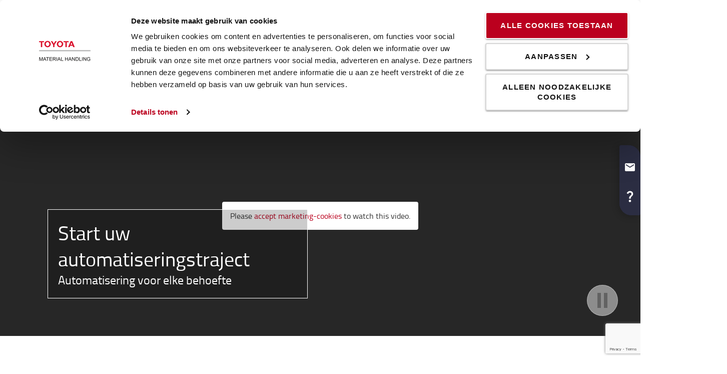

--- FILE ---
content_type: text/html; charset=utf-8
request_url: https://toyota-forklifts.nl/magazijn-automatisering/
body_size: 45557
content:



<!DOCTYPE html>
<html lang="nl-NL" data-system-lang="nl-NL">
<head>
    <meta charset="utf-8">
    <meta http-equiv="X-UA-Compatible" content="IE=edge">
    <meta name="viewport" content="width=device-width, initial-scale=1">
    <title>Magazijn automatisering | Toyota Material Handling Nederland | Toyota Material Handling Nederland</title>
    
    


    <meta name="description" content="Maak kennis met de de geautomatiseerde oplossingen op het gebied van magazijn automatisering van Toyota Material Handling" />
    <meta name="keywords" content=""/>

<meta name="robots" content="index, follow">


    <meta property="og:site_name" content="Toyota Material Handling Nederland" />

    <meta property="og:type" content="website" />

    <meta property="og:url" content="https://toyota-forklifts.nl/magazijn-automatisering/" />
    <meta property="og:title" content="Magazijn automatisering | Toyota Material Handling Nederland" />
    <meta property="og:description" content="Maak kennis met de de geautomatiseerde oplossingen op het gebied van magazijn automatisering van Toyota Material Handling" />



    <!-- Google fonts -->
    <!-- HTML5 shim and Respond.js for IE8 support of HTML5 elements and media queries -->
    <!-- WARNING: Respond.js doesn't work if you view the page via file:// -->
    <!--[if lt IE 9]>
        <script src="https://oss.maxcdn.com/html5shiv/3.7.2/html5shiv.min.js"> </script>
        <script src="https://oss.maxcdn.com/respond/1.4.2/respond.min.js"> </script>
    <![endif]-->

    <link href="/assets/main-bundle.1767794482405.css" rel="stylesheet" />
    <link rel="preload" href='https://cdn.toyota-forklifts.eu/assets/main-bundle.b4fdf111d2155296.js' as="script">

    <link rel="preconnect" href="https://consent.cookiebot.com">
<link rel="preconnect" href="https://www.googletagmanager.com">

    <link rel="preload" as="image" href="https://tmhe-media.azureedge.net/published/29308_768x400_toyota%20mh.jpg" />
<link rel="preload" as="image" href="https://tmhe-media.azureedge.net/published/22111_2500x700_toyota%20mh.jpg" media="(min-width: 992.1px)" />
<link rel="preload" as="image" href="https://tmhe-media.azureedge.net/published/22111_1400x450_toyota%20mh.jpg" media="(min-width: 480.1px) and (max-width: 992px)" />
<link rel="preload" as="image" href="https://tmhe-media.azureedge.net/published/22111_768x400_toyota%20mh.jpg" media="(max-width: 480px)" />
<link rel="preload" as="image" href="https://tmhe-media.azureedge.net/published/22112_768x400_toyota%20mh.jpg" />
<link rel="preload" as="image" href="https://cdn.toyota-forklifts.eu/globalassets/05-automation/t_one-large-700x300px.jpg?format=webp" media="(min-width: 1430px)" />
<link rel="preload" as="image" href="https://cdn.toyota-forklifts.eu/globalassets/05-automation/t_one-small-300x300px.jpg?format=webp" media="(max-width: 799.9px)" />
<link rel="preload" as="image" href="https://cdn.toyota-forklifts.eu/globalassets/05-automation/auto_warehouse_trucks-large-350x300px.jpg.png?format=webp" media="(min-width: 1430px)" />
<link rel="preload" as="image" href="https://cdn.toyota-forklifts.eu/globalassets/05-automation/auto_warehouse_trucks-300x300px.jpg.png?format=webp" media="(max-width: 799.9px)" />


    
    

    <link rel="icon" href="https://cdn.toyota-forklifts.eu/Content/img/favicon.ico" type="image/x-icon">

<script>
    window.dataLayer = window.dataLayer || [];
    dataLayer.push({
  "country": "Netherlands",
  "authenticationStatus": "guest",
  "store": "T-Store",
  "pageID": 69879,
  "pageType": "ContentPage",
  "userType": "external",
  "contentCategory": "Automation",
  "contentTag": [
    "Warehouse automation",
    "Automation software",
    "AGV\u0027s"
  ],
  "contentType": "Content pages",
  "productCategory": undefined,
  "productSubcategory": undefined,
  "productItem": undefined
});
</script>

    
    







    <link rel="alternate" hreflang="de-AT"
          href="https://toyota-forklifts.at/automatisierung/"/>
    <link rel="alternate" hreflang="az-Latn-AZ"
          href="https://toyota-forklifts.az/automated-solutions/"/>
    <link rel="alternate" hreflang="bs-Latn-BA"
          href="https://toyota-forklifts.ba/automated-solutions/"/>
    <link rel="alternate" hreflang="en-BA"
          href="https://baltic.toyota-forklifts.eu/automated-solutions/"/>
    <link rel="alternate" hreflang="et-EE"
          href="https://baltic.toyota-forklifts.eu/et/automaatika-lahendused/"/>
    <link rel="alternate" hreflang="lt-LT"
          href="https://baltic.toyota-forklifts.eu/lt/automatizuoti-sprendimai/"/>
    <link rel="alternate" hreflang="lv-LV"
          href="https://baltic.toyota-forklifts.eu/lv/automatizetie-risinajumi/"/>
    <link rel="alternate" hreflang="fr-BE"
          href="https://toyota-forklifts.be/fr-be/chariots-automatisees/"/>
    <link rel="alternate" hreflang="nl-BE"
          href="https://toyota-forklifts.be/automatische-heftrucks/"/>
    <link rel="alternate" hreflang="bg-BG"
          href="https://toyota-forklifts.bg/automated-solutions/"/>
    <link rel="alternate" hreflang="de-CH"
          href="https://toyota-forklifts.ch/automatisierung2/"/>
    <link rel="alternate" hreflang="fr-CH"
          href="https://toyota-forklifts.ch/fr-ch/solutions-automatisees/"/>
    <link rel="alternate" hreflang="cs-CZ"
          href="https://toyota-forklifts.cz/automatizovane-agv-voziky/"/>
    <link rel="alternate" hreflang="de-DE"
          href="https://toyota-forklifts.de/automatisierung/"/>
    <link rel="alternate" hreflang="de"
          href="https://toyota-forklifts.de/automatisierung/"/>
    <link rel="alternate" hreflang="da-DK"
          href="https://toyota-forklifts.dk/automatiske-loesninger/"/>
    <link rel="alternate" hreflang="es-ES"
          href="https://toyota-forklifts.es/soluciones-automatizacion/"/>
    <link rel="alternate" hreflang="en"
          href="https://toyota-forklifts.eu/automated-solutions/"/>
    <link rel="alternate" hreflang="fi-FI"
          href="https://toyota-forklifts.fi/automaattitrukit/"/>
    <link rel="alternate" hreflang="fr-FR"
          href="https://toyota-forklifts.fr/solutions-automatisees/"/>
    <link rel="alternate" hreflang="fr"
          href="https://toyota-forklifts.fr/solutions-automatisees/"/>
    <link rel="alternate" hreflang="en-GB"
          href="https://toyota-forklifts.co.uk/automated-solutions/"/>
    <link rel="alternate" hreflang="ka-GE"
          href="https://toyota-forklifts.ge/automated-solutions/"/>
    <link rel="alternate" hreflang="el-GR"
          href="https://toyota-forklifts.gr/lyseis-automatismou/"/>
    <link rel="alternate" hreflang="hr-HR"
          href="https://toyota-vilicari.hr/automatizirana-rjesenja/"/>
    <link rel="alternate" hreflang="hu-HU"
          href="https://toyota-forklifts.hu/automata-targoncak/"/>
    <link rel="alternate" hreflang="en-IE"
          href="https://toyota-forklifts.ie/automated-solutions/"/>
    <link rel="alternate" hreflang="is-IS"
          href="https://toyota-forklifts.is/automated-solutions/"/>
    <link rel="alternate" hreflang="it-IT"
          href="https://toyota-forklifts.it/soluzioni-automatiche/"/>
    <link rel="alternate" hreflang="mk-MK"
          href="https://toyota-forklifts.com.mk/avtomatizirani-resenija/"/>
    <link rel="alternate" hreflang="mt-MT"
          href="https://toyota-forklifts.com.mt/automated-solutions/"/>
    <link rel="alternate" hreflang="nl-NL"
          href="https://toyota-forklifts.nl/magazijn-automatisering/"/>
    <link rel="alternate" hreflang="nl"
          href="https://toyota-forklifts.nl/magazijn-automatisering/"/>
    <link rel="alternate" hreflang="nb-NO"
          href="https://toyota-forklifts.no/agv-forerlose-trucker/"/>
    <link rel="alternate" hreflang="pl-PL"
          href="https://toyota-forklifts.pl/wozki-automatyczne-i-polautomatyczne/"/>
    <link rel="alternate" hreflang="pt-PT"
          href="https://empilhadores.toyota.pt/solucoes-automatizadas/"/>
    <link rel="alternate" hreflang="ro-RO"
          href="https://toyota-forklifts.ro/solutii-automatizate/"/>
    <link rel="alternate" hreflang="sr-Latn-RS"
          href="https://toyota-forklifts.rs/automated-solutions/"/>
    <link rel="alternate" hreflang="sv-SE"
          href="https://toyota-forklifts.se/automatiserade-losningar/"/>
    <link rel="alternate" hreflang="sk-SK"
          href="https://toyota-forklifts.sk/automatizovane-systemy/"/>
    <link rel="alternate" hreflang="tr-TR"
          href="https://toyota-forklifts.com.tr/otomatik-coezuemler/"/>
    <link rel="alternate" hreflang="uk-UA"
          href="https://toyota-forklifts.com.ua/automated-solutions/"/>


        <link rel="canonical" href="https://toyota-forklifts.nl/magazijn-automatisering/" />



    

 
    
    <!-- Google Tag Manager -->
    <script>
        window.dataLayer = window.dataLayer || [];


        (function(w, d, s, l, i) {
            w[l] = w[l] || [];
            w[l].push({
                'gtm.start':
                    new Date().getTime(),
                event: 'gtm.js'
            });
            var f = d.getElementsByTagName(s)[0],
                j = d.createElement(s),
                dl = l != 'dataLayer' ? '&l=' + l : '';
            j.async = true;
            j.src =
                '//www.googletagmanager.com/gtm.js?id=' + i + dl;
            f.parentNode.insertBefore(j, f);
        })(window, document, 'script', 'dataLayer', 'GTM-NDCB8N');
    </script>
    <!-- End Google Tag Manager -->


<script type="text/javascript" async src="https://toyotaforklifts.deacto.nl/"></script>
<meta name="facebook-domain-verification" content="9wosb9um80dp5a0qf7eivk93r51aq0" />
<meta name="google-site-verification" content="cZa1WT3LJF7FiLuZYkYIOZSnbxxuV8jGRru-U-QgrG8" />    <meta name="market" content="NL" />
</head>
<body>

    
    

    

    <!-- Google Tag Manager -->
    <noscript>
        <iframe src="//www.googletagmanager.com/ns.html?id=GTM-NDCB8N"
                height="0" width="0" style="display: none; visibility: hidden"></iframe>
    </noscript>
    <!-- End Google Tag Manager -->


    <script type="text/html" id="js-api-query-preferred-language">
        nl-NL
    </script>

    
    <noscript>
        <div class="container-fluid noscript">
            <div class="container">
                <p>Om deze site optimaal te gebruiken is het noodzakelijk om Javascript aan te zetten.</p>
            </div>
        </div>
    </noscript>


    









    <div class="container-fluid">
        




<link rel='stylesheet' type='text/css' data-f-resource='EPiServerForms.css' href='/WebResource.axd?d=s-f6ie6T4Qaxga0Un_qm80S5wB-QrNH8r4dRNixdiT2ooC1rwIY-g_mXOOK4Tk_AsaLrPVTa0K9kjYkj1CQTxJwwtqTxTvqrLUH1VLe5nuGp-SUofjEYRt10XaMaM2yU_WrtIhLA2mRiL9bjBXu0j0zpaqb_aJMnEKAAuZrnQb41&t=638333175760000000' />

<script type="text/javascript">
var epi = epi||{}; epi.EPiServer = epi.EPiServer||{}; epi.EPiServer.Forms = epi.EPiServer.Forms||{};
                    epi.EPiServer.Forms.InjectFormOwnJQuery = true;epi.EPiServer.Forms.OriginalJQuery = typeof jQuery !== 'undefined' ? jQuery : undefined;
</script>


    <div class="main-menu-wrapper js-main-menu-wrapper">
        <div class="container">
            <div id="header-main">

                    <div class="mobile-nav-left">
                        <button class="nav-btn mobile-burger jsMobileMenuToggle" type="button" aria-label="Schakel navigatie in">
                            <span class="sr-only">Schakel navigatie in</span>
                            <svg class="mobile-nav__icon mobile-nav__menu" fill="#333333" version="1.1" xmlns="http://www.w3.org/2000/svg" width="24" height="24" viewBox="0 0 32 32">
                                <path d="M2 6h28v4h-28v-4zM2 14h28v4h-28v-4zM2 22h28v4h-28v-4z"></path>
                            </svg>
                            <i class="icon-menu7"></i>
                        </button>

                        <div class="quickSearchButton" data-form="{&quot;formAction&quot;:&quot;/zoeken/&quot;,&quot;searchPlaceholder&quot;:&quot;Waar bent u naar op zoek?&quot;,&quot;searchLabel&quot;:&quot;Zoeken&quot;,&quot;quickLinks&quot;:{&quot;TopMenuLinksTitle&quot;:&quot;&quot;,&quot;Links&quot;:[]},&quot;translations&quot;:{&quot;productsHeader&quot;:&quot;Producten&quot;,&quot;usedProductsHeader&quot;:&quot;Tweedehands trucks&quot;,&quot;pagesHeader&quot;:&quot;Pagina&#39;s&quot;,&quot;accessoriesHeader&quot;:&quot;Accessories&quot;,&quot;stockTrucksHeader&quot;:&quot;Stock trucks&quot;,&quot;noResults&quot;:&quot;Helaas! Wij vonden geen artikelen voor uw zoekopdracht &#39;{searchterm}&#39;&quot;,&quot;showAll&quot;:&quot;Toon alle&quot;,&quot;searchOnWebsite&quot;:&quot;Zoeken op de website&quot;,&quot;closeSearch&quot;:&quot;Snelzoekformulier sluiten&quot;,&quot;submitSearch&quot;:&quot;Zoeken&quot;}}">
                            <svg class="quick-search-icon" version="1.1" xmlns="http://www.w3.org/2000/svg" width="24" height="24" viewBox="0 0 24 24">
                                <path d="M15.5 14h-.79l-.28-.27C15.41 12.59 16 11.11 16 9.5 16 5.91 13.09 3 9.5 3S3 5.91 3 9.5 5.91 16 9.5 16c1.61 0 3.09-.59 4.23-1.57l.27.28v.79l5 4.99L20.49 19l-4.99-5zm-6 0C7.01 14 5 11.99 5 9.5S7.01 5 9.5 5 14 7.01 14 9.5 11.99 14 9.5 14z"></path>
                            </svg>
                        </div>
                        <div class="header-dropdown jsTopMenu search-wrapper">
                            <div class="inner-wrap">
<div class="search">
<form action="/zoeken/" class="form-inline" method="get">        <label class="sr-only">Zoeken</label>
        <input autocomplete="off" placeholder="Waar bent u naar op zoek?" type="text" class="jsQuickSearch search-input" name="q" data-url="/zoeken/QuickSearch/" />
        <input type="hidden" name="cat" value="t-store" />
        <button type="submit" class="search-btn jsSearchButton">
            <svg version="1.1" xmlns="http://www.w3.org/2000/svg" fill="#333333" width="15" height="16" viewBox="0 0 30 32">
                <path d="M0.109 12.344q0-2.188 0.859-4.188t2.32-3.445 3.477-2.297 4.219-0.852q2.953 0 5.469 1.445t3.977 3.93 1.461 5.406q0 3.031-1.734 5.797l8.859 7.281q0.219 0.219 0.219 0.539t-0.219 0.57l-2.156 2.156q-0.219 0.219-0.563 0.219t-0.563-0.219l-8.906-7.281q-2.719 1.719-5.844 1.719-2.203 0-4.219-0.852t-3.477-2.297-2.32-3.445-0.859-4.188zM3.219 12.344q0 1.547 0.617 2.969t1.656 2.461 2.477 1.648 3.016 0.609 3.016-0.609 2.477-1.648 1.656-2.461 0.617-2.969q0-2.094-1.039-3.859t-2.828-2.797-3.898-1.031-3.898 1.031-2.828 2.797-1.039 3.859z"></path>
            </svg>
        </button>
</form></div>
                                <div class="jsQuickSearchResult"></div>
                            </div>
                        </div>
                    </div>

                    <a class="header-box" href="/"   aria-label="Intern transportoplossingen van Toyota Material Handling"   >
                        <img class="logotype" src="https://cdn.toyota-forklifts.eu/Content/img/logo.svg" width="100%" height="31px" loading="lazy" title="Toyota Material Handling" alt="Toyota Material Handling" />
                    </a>
                                    <nav id="mega-menu" class="navbar jsNavbar"></nav>
                    <div class="nav-right">
                        <div class="profile-cart-wrapper">
                                <div class="quickSearchButton" data-form="{&quot;formAction&quot;:&quot;/zoeken/&quot;,&quot;searchPlaceholder&quot;:&quot;Waar bent u naar op zoek?&quot;,&quot;searchLabel&quot;:&quot;Zoeken&quot;,&quot;quickLinks&quot;:{&quot;TopMenuLinksTitle&quot;:&quot;&quot;,&quot;Links&quot;:[]},&quot;translations&quot;:{&quot;productsHeader&quot;:&quot;Producten&quot;,&quot;usedProductsHeader&quot;:&quot;Tweedehands trucks&quot;,&quot;pagesHeader&quot;:&quot;Pagina&#39;s&quot;,&quot;accessoriesHeader&quot;:&quot;Accessories&quot;,&quot;stockTrucksHeader&quot;:&quot;Stock trucks&quot;,&quot;noResults&quot;:&quot;Helaas! Wij vonden geen artikelen voor uw zoekopdracht &#39;{searchterm}&#39;&quot;,&quot;showAll&quot;:&quot;Toon alle&quot;,&quot;searchOnWebsite&quot;:&quot;Zoeken op de website&quot;,&quot;closeSearch&quot;:&quot;Snelzoekformulier sluiten&quot;,&quot;submitSearch&quot;:&quot;Zoeken&quot;}}">
                                    <svg class="quick-search-icon" version="1.1" xmlns="http://www.w3.org/2000/svg" width="24" height="24" viewBox="0 0 24 24">
                                        <path d="M15.5 14h-.79l-.28-.27C15.41 12.59 16 11.11 16 9.5 16 5.91 13.09 3 9.5 3S3 5.91 3 9.5 5.91 16 9.5 16c1.61 0 3.09-.59 4.23-1.57l.27.28v.79l5 4.99L20.49 19l-4.99-5zm-6 0C7.01 14 5 11.99 5 9.5S7.01 5 9.5 5 14 7.01 14 9.5 11.99 14 9.5 14z"></path>
                                    </svg>
                                </div>



        <div class="login-wrap">
                    <button id="SignInLink" type="button" class="btn btn-topheader sign-btn header__dropdown-btn jsTopMenuBtn" aria-label="Inloggen">
                        <svg xmlns="http://www.w3.org/2000/svg" height="22px" viewBox="0 0 22 22" width="22px" fill="#333333">
                            <path d="M0 0h24v24H0z" fill="none" />
                            <path d="M12 12c2.21 0 4-1.79 4-4s-1.79-4-4-4-4 1.79-4 4 1.79 4 4 4zm0 2c-2.67 0-8 1.34-8 4v2h16v-2c0-2.66-5.33-4-8-4z" />
                        </svg>
                    </button>
                    <div class="jsHeaderLogin header-dropdown header-login jsTopMenu">
 

<div class="col-xs-12 col-sm-12 jsLoginBlockWrapper login-block inner-wrap">
    <span class="login-block__header">Inloggen</span>
    <div>
<form action="/LoginBlock/Index?language=nl-NL" class="jsLoginBlock" method="post"><input id="FormModel_ReturnUrl" name="FormModel.ReturnUrl" type="hidden" value="/magazijn-automatisering/" /><input data-val="true" data-val-required="The CurrentPage field is required." id="FormModel_CurrentPage" name="FormModel.CurrentPage" type="hidden" value="d9c8dcf6-d229-4753-8d69-5d33ef7e2767" /><input data-val="true" data-val-required="The AllowRedirectAsReturnUrl field is required." id="FormModel_AllowRedirectAsReturnUrl" name="FormModel.AllowRedirectAsReturnUrl" type="hidden" value="True" />            <div class="form-group">
                <label for="FormModel_Email">Gebruikersnaam (e-mailadres)</label>
                <input class="form-control" data-val="true" data-val-regex="Vul een geldig e-mailadres in" data-val-regex-pattern="^[_a-zA-Z0-9-]+(\.[_a-zA-Z0-9-]+)*(\+[a-zA-Z0-9-]+)?@[a-zA-Z0-9-]+(\.[a-zA-Z0-9-]+)*$" data-val-required="E-mailadres is verplicht" id="FormModel_Email" name="FormModel.Email" type="text" value="" />
                <span class="field-validation-valid" data-valmsg-for="FormModel.Email" data-valmsg-replace="true"></span>
            </div>
            <div class="form-group">
                <label for="FormModel_Password">Wachtwoord (minimaal 6 tekens)</label>
                <input class="form-control" data-val="true" data-val-required="Wachtwoord is verplicht" id="FormModel_Password" name="FormModel.Password" type="password" />
                <span class="field-validation-valid" data-valmsg-for="FormModel.Password" data-valmsg-replace="true"></span>
            </div>
            <p class="jsErrorMessageDisplay error-message"></p>
            <button type="submit" class="btn calltoaction login-button ladda-button" data-spinner-color="white" data-style="zoom-in">
                Inloggen
            </button>
            <div class="checkbox nomargin-bottom">
                <input data-val="true" data-val-required="The Onthoud mijn gegevens field is required." id="FormModel_RememberMe" name="FormModel.RememberMe" type="checkbox" value="true" /><label for="FormModel_RememberMe">Onthoud mijn gegevens</label><input name="FormModel.RememberMe" type="hidden" value="false" />
            </div> 
                <div class="form-group margin-top">
                    <ul class="link-list">
                        <li><a href="/resetten-wachtwoord/">Wachtwoord vergeten?</a></li>
                    </ul>
                </div>
</form>    </div>
</div>
                    </div>
        </div>
        <div class="table-cell jsCart">
            <div class="cart">
                <button type="button" class="btn btn-topheader btn-cart jsTopMenuBtn jsLoadCart header__dropdown-btn jsCartSummary" data-url="/Cart/MiniCartDetails" aria-label="Uw winkelwagen">
                    <svg class="header__cart-icon" fill="#333" version="1.1" xmlns="http://www.w3.org/2000/svg" width="16.25" height="16.22" viewBox="0 0 28 28">
                        <path d="M0 5.266q0-0.438 0.305-0.75t0.742-0.313h4.219q0.266 0 0.469 0.109t0.328 0.25 0.219 0.414 0.133 0.43 0.094 0.484l0.070 0.422h19.797q0.438 0 0.742 0.313t0.305 0.766v8.422q0 0.406-0.273 0.719t-0.664 0.344l-17.203 2.016q0.016 0.109 0.086 0.352t0.102 0.43 0.031 0.359-0.055 0.336-0.188 0.422-0.148 0.305h15.156q0.438 0 0.75 0.313t0.313 0.75-0.313 0.742-0.75 0.305h-16.875q-0.438 0-0.75-0.305t-0.313-0.742q0-0.172 0.133-0.508t0.266-0.609 0.352-0.664 0.266-0.484l-2.938-13.578h-3.359q-0.438 0-0.742-0.305t-0.305-0.742zM6.328 25.313q0-0.859 0.625-1.484t1.5-0.625q0.859 0 1.477 0.625t0.617 1.484-0.617 1.484-1.477 0.625-1.492-0.625-0.633-1.484zM21.109 25.313q0-0.859 0.617-1.484t1.492-0.625q0.859 0 1.484 0.625t0.625 1.484-0.625 1.484-1.484 0.625-1.484-0.625-0.625-1.484z"></path>
                    </svg>
                    <span class="cart-items hidden">0</span>
                </button>
                <div class="minicart-details header-dropdown jsTopMenu">
<div class="jsCartDropdown inner-minicart inner-wrap" data-item-count="0" data-item-total="0,00 €">

    <button type="button" title="Sluiten" class="jsCloseTopMenu top-menu-close-btn"><i class="icon-delete"></i></button>

            <div class="noborder empty-cart">
                Uw winkelwagen is leeg
            </div>
    </div>
                </div>
            </div>
        </div>


                        </div>

                        <div class="mobile-nav-right js-mobile-nav-right">
                                <button type="button" class="nav-btn header-dropdown-btn jsTopMenuBtn" aria-label="Contact">
                                    <svg class="mobile-nav__icon" fill="#333333" version="1.1" xmlns="http://www.w3.org/2000/svg" width="16.25" height="20" viewBox="0 0 26 32">
                                        <path d="M0.453 6.891q0.047-1.047 0.203-1.375 0.484-0.969 1.375-1.766t1.688-1.297q0.406-0.234 0.672-0.266 0.453-0.094 0.984 0.039t0.781 0.273 0.719 0.438l0.266 0.188q0.578 0.344 1.203 3.016 0.578 2.484 0.578 3.156v0.094q-0.031 0.563-0.578 1.18t-2.078 1.977q0.406 1.297 1.406 2.906t2.031 2.797q1 1.156 2.617 2.508t2.883 1.93q1.375-1.234 1.984-1.695t1.094-0.555l0.344-0.031q0.625 0.047 3.172 0.969t2.813 1.563l0.141 0.313q0.203 0.422 0.297 0.68t0.211 0.742 0.008 0.938-0.438 0.844q-0.563 0.734-1.453 1.531t-1.906 1.156l-0.109 0.031h-0.031q-0.25 0.047-0.727 0.047t-1.227-0.063-1.672-0.281-1.977-0.539-2.242-0.883-2.367-1.281-2.438-1.789-2.383-2.336q-1.781-2.016-3.039-4.367t-1.82-4.289q-0.531-1.953-0.781-3.703-0.203-1.469-0.203-2.438v-0.359z"></path>
                                    </svg>
                                </button>
                                <div class="mobile-contact-dropdown jsTopMenu header-dropdown top-menu">
                                    <div class="inner-wrap">
                                        <ul class="top-menu-link-list">
                <li class=" Contactpagina" style="">
                    <a href="/klantenservice/klantenservice/" title="Contactpagina">Contactformulier</a>
                </li>
                <li class="" style="">
                    <a href="/toyota-service/service-melding/">Servicemelding</a>
                </li>
                <li class=" FAQ" style="">
                    <a href="/klantenservice/faqs/" title="FAQ">FAQ</a>
                </li>
</ul>
                                        <h3>Neem contact op: <a href="tel:0888642000">088 864 20 00</a></h3>
<p>Openingstijden: Ma - Vr: 08:00 - 17:00 uur</p>

                                    </div>
                                </div>


        <div class="table-cell jsCart">
            <div class="cart">
                <button type="button" class="btn btn-topheader btn-cart jsTopMenuBtn jsLoadCart header__dropdown-btn jsCartSummary" data-url="/Cart/MiniCartDetails" aria-label="Uw winkelwagen">
                    <svg class="header__cart-icon" fill="#333" version="1.1" xmlns="http://www.w3.org/2000/svg" width="16.25" height="16.22" viewBox="0 0 28 28">
                        <path d="M0 5.266q0-0.438 0.305-0.75t0.742-0.313h4.219q0.266 0 0.469 0.109t0.328 0.25 0.219 0.414 0.133 0.43 0.094 0.484l0.070 0.422h19.797q0.438 0 0.742 0.313t0.305 0.766v8.422q0 0.406-0.273 0.719t-0.664 0.344l-17.203 2.016q0.016 0.109 0.086 0.352t0.102 0.43 0.031 0.359-0.055 0.336-0.188 0.422-0.148 0.305h15.156q0.438 0 0.75 0.313t0.313 0.75-0.313 0.742-0.75 0.305h-16.875q-0.438 0-0.75-0.305t-0.313-0.742q0-0.172 0.133-0.508t0.266-0.609 0.352-0.664 0.266-0.484l-2.938-13.578h-3.359q-0.438 0-0.742-0.305t-0.305-0.742zM6.328 25.313q0-0.859 0.625-1.484t1.5-0.625q0.859 0 1.477 0.625t0.617 1.484-0.617 1.484-1.477 0.625-1.492-0.625-0.633-1.484zM21.109 25.313q0-0.859 0.617-1.484t1.492-0.625q0.859 0 1.484 0.625t0.625 1.484-0.625 1.484-1.484 0.625-1.484-0.625-0.625-1.484z"></path>
                    </svg>
                    <span class="cart-items hidden">0</span>
                </button>
                <div class="minicart-details header-dropdown jsTopMenu">
<div class="jsCartDropdown inner-minicart inner-wrap" data-item-count="0" data-item-total="0,00 €">

    <button type="button" title="Sluiten" class="jsCloseTopMenu top-menu-close-btn"><i class="icon-delete"></i></button>

            <div class="noborder empty-cart">
                Uw winkelwagen is leeg
            </div>
    </div>
                </div>
            </div>
        </div>


                        </div>

                    </div>
            </div>
        </div>
    </div>


        














    <div class="breadcrumb-wrapper">


<div class="container">
    <ul class="breadcrumbs">
        
    </ul>
</div>

    </div>
<div id="promotion-area" class="promo">
    <div><div class="videoblock full">

<div class="youtube-video js-youtube-video media-block ">
    




    <div class="youtube-video__video-overlay">
        <iframe data-cookieblock-src="https://www.youtube-nocookie.com/embed/il_rbgK8sqU?playlist=il_rbgK8sqU&enablejsapi=1&autoplay=1&mute=1&loop=1&controls=0&showinfo=0&rel=0&playsinline=1" data-cookieconsent="marketing" 
            class="youtube-video__iframe js-youtube-video__iframe js-youtube--high-res" allow="autoplay; fullscreen" height="306" width="545"  title="Start uw automatiseringstraject" data-playlist="il_rbgK8sqU"
                            allowfullscreen="allowfullscreen"
                            mozallowfullscreen="mozallowfullscreen"
                            msallowfullscreen="msallowfullscreen"
                            oallowfullscreen="oallowfullscreen"
                            webkitallowfullscreen="webkitallowfullscreen" ></iframe>;
        

<div class="cookieconsent-optout-marketing youtube-consent-wrapper">
  <div>
    <p class="talign-center">
        Please <a href="javascript:Cookiebot.renew()">accept marketing-cookies</a> to watch this video.
    </p>
  </div>
</div>

<script type="text/javascript">
  function showCookieConsent() {
    var cookieconsentOptoutMarketings = document.querySelectorAll('div.cookieconsent-optout-marketing');
    cookieconsentOptoutMarketings.forEach(function(cookieconsentOptoutMarketing) {
      cookieconsentOptoutMarketing.style.removeProperty('display');
    });
  }

  function hideCookieConsent() {
    var cookieconsentOptoutMarketings = document.querySelectorAll('div.cookieconsent-optout-marketing');
    cookieconsentOptoutMarketings.forEach(function(cookieconsentOptoutMarketing) {
      cookieconsentOptoutMarketing.style.display = 'none'
    });
  }

  function showYoutubeVideo() {
    var iframes = document.querySelectorAll('iframe[data-cookieconsent="marketing"]');
    iframes.forEach(function(iframe) {
      iframe.style.removeProperty('display');
    });
  }

  function hideYoutubeVideo() {
    var iframes = document.querySelectorAll('iframe[data-cookieconsent="marketing"]');
    iframes.forEach(function(iframe) {
      iframe.style.display = 'none';
    });
  }

  function handleConsent() {
    if (Cookiebot.consent.marketing) {
      hideCookieConsent();
      showYoutubeVideo();
    } else {
      showCookieConsent();
      hideYoutubeVideo();  
    }
  }

  window.addEventListener('CookiebotOnAccept', handleConsent);
  window.addEventListener("CookiebotOnLoad", handleConsent);
</script>
    </div>
        <div class="youtube-video__hero">
            <p class="youtube-video__hero-header">Start uw automatiseringstraject</p>
            <p class="youtube-video__hero-text">Automatisering voor elke behoefte</p>
        </div>
    <button class="js-youtube-video__playpause youtube-video__playpause"></button>
</div></div></div>
</div>

<div class="main-page-area">

    <div class="container jsFancyOverlayArea">
            <div class="block-heading-box">
                <h1 class="talign-center heading" >Flexibele logistiek dankzij magazijn automatisering</h1>
                <div class="border-bottom"></div>
            </div>                    <div class="ingress-header">
                Automatisering in de logistiek is om verschillende redenen in opkomst, zoals een tekort aan chauffeurs, verlaging van de bedrijfskosten en efficiencyverbetering. Toyota kan u helpen om het automatiseringstraject stapsgewijs te doorlopen, waarbij we zoeken naar de juiste automatiseringstoepassing binnen uw logistieke proces. Van automated guided vehicles en automatiseringssoftware T-ONE tot autostore en conveyors/sorting toepassingen. Met onze ge&#239;ntegreerde oplossingen voor geautomatiseerde logistiek, cre&#235;ren wij projecten op maat voor u. We gebruiken de nieuwste technologie&#235;n die op de markt beschikbaar zijn en zorgen voor een maximale rendabiliteit en intralogistieke effici&#235;ntie.
            </div>    </div>

</div>

<section class="jumplink-component js-jumplink-component">
            <div class="js-jumplink-placeholder">
                <div class="jumplink-component__list-wrapper">
                    <ul class="jumplink-component__trigger-list js-jumplink-component__trigger-list">
                                <li class="js-jumplink-list-expander"><a class="js-jumplink-component__index-0 js-jumplink-component__trigger jumplink-component__trigger">Magazijn automatisering</a></li>
                                <li class="js-jumplink-list-expander"><a class="js-jumplink-component__index-1 js-jumplink-component__trigger jumplink-component__trigger">Onze AGV&#39;s</a></li>
                                <li class="js-jumplink-list-expander"><a class="js-jumplink-component__index-2 js-jumplink-component__trigger jumplink-component__trigger">Integrated solutions</a></li>
                                <li class="js-jumplink-list-expander"><a class="js-jumplink-component__index-3 js-jumplink-component__trigger jumplink-component__trigger">Ons automatiseringsaanbod</a></li>
                                <li class="js-jumplink-list-expander"><a class="js-jumplink-component__index-4 js-jumplink-component__trigger jumplink-component__trigger">Service</a></li>
                                <li class="js-jumplink-list-expander"><a class="js-jumplink-component__index-5 js-jumplink-component__trigger jumplink-component__trigger">Contact opnemen</a></li>
                                <li class="js-jumplink-list-expander"><a class="js-jumplink-component__index-6 js-jumplink-component__trigger jumplink-component__trigger">Case studies</a></li>
                    </ul>

                    <i class="jumplink-component__trigger-list-expander icon-arrow js-jumplink-list-expander"></i>
                </div>
            </div>
<div><div class="jumplinkblock ">


<div class="js-jumplink-component__index-0 js-jumplink-component__content jumplink-component__content">
    <div class="jumplink-component__row">
        

<div><div class="largemediablock ">




        <div class="block-heading-box">
                            <h2 class="talign-center heading">Stapsgewijze magazijn automatisering</h2>
                        <div class="border-bottom"></div>
        </div>



<div class="large-media block-area   nopaddingbottom ">



        <div class="col-md-6 col-sm-12 col-xs-12 pull-right nopadding">
            <div class="product-youtube-area">
                <!-- 16:9 aspect ratio -->
                <div class="embed-responsive embed-responsive-16by9">
                    <div 
                    class="youtube-player" 
                    data-class="" 
                    data-width="" 
                    data-height="" 
                    data-url="https://www.youtube-nocookie.com/embed/W-v2qVXS5e8?playlist=W-v2qVXS5e8&enablejsapi=1&rel=0&autoplay=1"
                    data-id="W-v2qVXS5e8">
                </div>
                    

<div class="cookieconsent-optout-marketing youtube-consent-wrapper">
  <div>
    <p class="talign-center">
        Please <a href="javascript:Cookiebot.renew()">accept marketing-cookies</a> to watch this video.
    </p>
  </div>
</div>

<script type="text/javascript">
  function showCookieConsent() {
    var cookieconsentOptoutMarketings = document.querySelectorAll('div.cookieconsent-optout-marketing');
    cookieconsentOptoutMarketings.forEach(function(cookieconsentOptoutMarketing) {
      cookieconsentOptoutMarketing.style.removeProperty('display');
    });
  }

  function hideCookieConsent() {
    var cookieconsentOptoutMarketings = document.querySelectorAll('div.cookieconsent-optout-marketing');
    cookieconsentOptoutMarketings.forEach(function(cookieconsentOptoutMarketing) {
      cookieconsentOptoutMarketing.style.display = 'none'
    });
  }

  function showYoutubeVideo() {
    var iframes = document.querySelectorAll('iframe[data-cookieconsent="marketing"]');
    iframes.forEach(function(iframe) {
      iframe.style.removeProperty('display');
    });
  }

  function hideYoutubeVideo() {
    var iframes = document.querySelectorAll('iframe[data-cookieconsent="marketing"]');
    iframes.forEach(function(iframe) {
      iframe.style.display = 'none';
    });
  }

  function handleConsent() {
    if (Cookiebot.consent.marketing) {
      hideCookieConsent();
      showYoutubeVideo();
    } else {
      showCookieConsent();
      hideYoutubeVideo();  
    }
  }

  window.addEventListener('CookiebotOnAccept', handleConsent);
  window.addEventListener("CookiebotOnLoad", handleConsent);
</script>
                </div>
            </div>
        </div>


    <div class="col-md-6 col-sm-12 col-xs-12 media-block-content media-block-content__align-right">

<p><strong>Modulair denken</strong></p>
<p>Het automatiseren van uw logistieke processen lijkt misschien ingewikkeld, maar de processen in uw bedrijf zijn vaak heel logisch, of het nu gaat om een magazijn of een productiebedrijf. Met onze systematische aanpak kunnen we deze evalueren. Dit is de typische manier van werken van Toyota: repetitieve stromen scheiden van unieke stromen binnen het proces.</p>
<p>&nbsp;</p>
<p><strong>Lean denken</strong></p>
<p><a href="/magazijn-automatisering/automated-guided-vehicles-agv/">Automated guided vehicles (AGV&rsquo;s)</a> zijn ideaal om voor uw repetitieve handelingen te gebruiken. Samen stellen we de processen vast waaraan automatisering de meeste waarde toevoegt en doorlopen we stapsgewijs uw automatiseringstraject van of dit nu een <a href="/magazijn-automatisering/automatisering-logistiek/">system integration project</a> is of de installatie van een AGV vloot. Wanneer we hebben vastgesteld welke processen we het beste kunnen automatiseren, helpt lean denken ons om verspilling tegen te gaan en processen te standaardiseren, zodat de automatisering vlotter verloopt.</p>


            </div>
</div>
</div></div>

    </div>
</div>
</div><div class="jumplinkblock ">


<div class="js-jumplink-component__index-1 js-jumplink-component__content jumplink-component__content">
    <div class="jumplink-component__row">
        

<div><div class="largemediablock ">




        <div class="block-heading-box">
                            <h2 class="talign-center heading">Ons aanbod van automated guided vehicles</h2>
                        <div class="border-bottom"></div>
        </div>



<div class="large-media block-area  ">


        <div class="col-md-6 col-sm-12 col-xs-12 pull-left large-media-block-image">
                <img class="media-block-image img-responsive" loading="lazy" alt="" src="https://tmhe-media.azureedge.net/published/29308_768x400_toyota%20mh.jpg" width="730" height="380" />
        </div>



    <div class="col-md-6 col-sm-12 col-xs-12 media-block-content media-block-content__align-left">

<p><a href="/magazijn-automatisering/automated-guided-vehicles-agv/">Automated guided vehicles (AGV's)</a> garanderen een snel en veilig horizontaal transport en zijn vooral geschikt voor repetitief transport. Zo kan magazijnpersoneel complexere taken met meer toegevoegde waarde verrichten, terwijl de AGV's een vlotte en gestroomlijnde workflow garanderen.</p>
<p>De AGV's zijn uitgerust met lithium-ion batterijen, zodat ze zichzelf tussen twee taken door snel automatisch kunnen opladen zonder dat personeel of oplaadruimtes noodzakelijk zijn. Het proces is dus volledig geautomatiseerd.</p>
<p>Bekijk hieronder op welke wijze een AGV ingezet wordt op verschillende logistieke locaties.</p>


            <span class="block-link-button red-button">
                <a class="red-btn" href="/magazijn-automatisering/automated-guided-vehicles-agv/" >Lees meer over onze AGV&#39;s</a>
            </span>
            <!--  red -->
            </div>
</div>
</div><div class="fullwidthimageblock ">








    <section class="fullwidth-image-block margin-bottom-80  ">
        <div class="block-area">
            
    <picture>
        <source srcset="https://tmhe-media.azureedge.net/published/22111_768x400_toyota%20mh.jpg" media="(max-width: 480px)" />
        <source srcset="https://tmhe-media.azureedge.net/published/22111_1400x450_toyota%20mh.jpg" media="(max-width: 992px)" />
        <img src="https://tmhe-media.azureedge.net/published/22111_2500x700_toyota%20mh.jpg" loading="lazy" alt="" class="img-responsive"  width="2500" height="700" />
    </picture>

        
        </div>
    </section>
</div><div class="faqsectionblock ">







    <div class="block-area panel-group faq-blockarea container-fluid faq-alone" id="accordion" role="tablist" aria-multiselectable="true">
        <div class="row">
            <div class="faq faq-list col-sm-6">
                    <h2>Waar start uw automatiseringstraject?</h2>
                <div>


<div class="panel">
    <div class="panel-heading" role="tab" id="Heading_2290eb80-30cf-4731-9abe-c5f4aa9fd372">
        <div class="panel-title">
            <h3 role="button" data-toggle="collapse" data-target="#Answer_2290eb80-30cf-4731-9abe-c5f4aa9fd372" aria-expanded="false" aria-controls="" class="collapsed js-faq-link">
                Inbound
                <span class="icon pull-right icon-arrow-down"></span>
            </h3>
        </div>
    </div>
    <div id="Answer_2290eb80-30cf-4731-9abe-c5f4aa9fd372" class="panel-collapse collapse" role="tabpanel" aria-labelledby="Heading_2290eb80-30cf-4731-9abe-c5f4aa9fd372" aria-expanded="false" style="height: 0px;">
        <div class="panel-body">
            <p><div class="qbankmediawrapper" style="padding-left: 30px;"><img class="qbankmedia qbankimage  qbankmetadata_Image___" title="Step by step automation_SAE put-away to floor buffer" src="https://cdn.toyota-forklifts.eu/globalassets/qbank/306_tmhe_abs_stills_image_06_v0-1-22305fba210e968a10a4388b144bb5e6bc9b1.jpg?format=webp" alt="Step by step automation_SAE put-away to floor buffer" data-qbankproperty1="" /></div>
<p>In de inboundzone worden pallets, meestal in de vorm van vloerbuffers, naar een opslagzone getransporteerd, die vaak uit vloerbuffers of stellingen bestaat.</p>
<p><a title="Read how Toyota would automate this flow" href="/magazijn-automatisering/stapsgewijze-automatisering/#put-away" target="_top">Lees meer</a></p>
</p>
        </div>
    </div>
</div>




<div class="panel">
    <div class="panel-heading" role="tab" id="Heading_506065ec-8c3d-4b01-8849-fbf723f4b1ad">
        <div class="panel-title">
            <h3 role="button" data-toggle="collapse" data-target="#Answer_506065ec-8c3d-4b01-8849-fbf723f4b1ad" aria-expanded="false" aria-controls="" class="collapsed js-faq-link">
                Bevoorrading
                <span class="icon pull-right icon-arrow-down"></span>
            </h3>
        </div>
    </div>
    <div id="Answer_506065ec-8c3d-4b01-8849-fbf723f4b1ad" class="panel-collapse collapse" role="tabpanel" aria-labelledby="Heading_506065ec-8c3d-4b01-8849-fbf723f4b1ad" aria-expanded="false" style="height: 0px;">
        <div class="panel-body">
            <p><div class="qbankmediawrapper" style="padding-left: 30px;"><img class="qbankmedia qbankimage  qbankmetadata_Image___" title="Step by step automation_TAE replenishing production" src="https://cdn.toyota-forklifts.eu/globalassets/qbank/306_tmhe_abs_stills_image_07_v0-1-2230495b5e1f231d54b6bf81a33aadd117b64.jpg?format=webp" alt="Step by step automation_TAE replenishing production" data-qbankproperty1="" /></div>
<p>In productiebedrijven of magazijnen moeten er altijd materialen worden aangevuld, zoals pallets met onderdelen die naar de productielijnen worden gebracht of pickingzones die opnieuw worden bevoorraad.</p>
<p><a title="Read how Toyota would automate this flow" href="/magazijn-automatisering/stapsgewijze-automatisering/#replenishment" target="_top">Lees meer</a></p>
</p>
        </div>
    </div>
</div>




<div class="panel">
    <div class="panel-heading" role="tab" id="Heading_f26c29a5-9cb8-4440-b203-ef54fcc08711">
        <div class="panel-title">
            <h3 role="button" data-toggle="collapse" data-target="#Answer_f26c29a5-9cb8-4440-b203-ef54fcc08711" aria-expanded="false" aria-controls="" class="collapsed js-faq-link">
                Crossdocking
                <span class="icon pull-right icon-arrow-down"></span>
            </h3>
        </div>
    </div>
    <div id="Answer_f26c29a5-9cb8-4440-b203-ef54fcc08711" class="panel-collapse collapse" role="tabpanel" aria-labelledby="Heading_f26c29a5-9cb8-4440-b203-ef54fcc08711" aria-expanded="false" style="height: 0px;">
        <div class="panel-body">
            <p><div class="qbankmediawrapper; padding-left: 30px;" style="padding-left: 30px;"><img class="qbankmedia qbankimage  qbankmetadata_Image___" title="Step by step automation_OAE at conveyor" src="https://cdn.toyota-forklifts.eu/globalassets/qbank/306_tmhe_abs_stills_image_010_v0-1-22301a862472fc62ad1434c1d3193a698d3a6.jpg?format=webp" alt="Step by step automation_OAE at conveyor" data-qbankproperty1="" /></div>
<p>Waar pallets worden verplaatst, is vaak sprake van eenvoudig transport van het ene naar het andere specifieke station. In distributiecentra waar pallets rechtstreeks van de inkomende naar de uitgaande expeditie worden getransporteerd, noemen we dit crossdocking.</p>
<p><a title="Read about Toyota's automation solution" href="/magazijn-automatisering/stapsgewijze-automatisering/#point-to-point" target="_top">Lees meer</a></p>
</p>
        </div>
    </div>
</div>




<div class="panel">
    <div class="panel-heading" role="tab" id="Heading_da37f542-4361-49c0-aa8d-a67bd0bab9d2">
        <div class="panel-title">
            <h3 role="button" data-toggle="collapse" data-target="#Answer_da37f542-4361-49c0-aa8d-a67bd0bab9d2" aria-expanded="false" aria-controls="" class="collapsed js-faq-link">
                Lege pallets
                <span class="icon pull-right icon-arrow-down"></span>
            </h3>
        </div>
    </div>
    <div id="Answer_da37f542-4361-49c0-aa8d-a67bd0bab9d2" class="panel-collapse collapse" role="tabpanel" aria-labelledby="Heading_da37f542-4361-49c0-aa8d-a67bd0bab9d2" aria-expanded="false" style="height: 0px;">
        <div class="panel-body">
            <p><div class="qbankmediawrapper" style="padding-left: 30px;"><img class="qbankmedia qbankimage  qbankmetadata_Image___" title="Step by step automation_SAE empty pallet handling" src="https://cdn.toyota-forklifts.eu/globalassets/qbank/306_tmhe_abs_stills_image_09_v0-1-223026b0bcb18291c566bc22e7728d3faa4dd.jpg?format=webp" alt="Step by step automation_SAE empty pallet handling" data-qbankproperty1="" /></div>
<p>In een magazijn of productiebedrijf zijn er altijd veel lege pallets nadat goederen gebruikt of orders verzameld zijn. Lege pallets zijn ook nodig om verzamelde artikelen of afgewerkte producten van de productie op te leggen.&nbsp;</p>
<p><a title="Read about Toyota&rsquo;s automation solution" href="/magazijn-automatisering/stapsgewijze-automatisering/#empty-pallet-handling" target="_top"><span data-contrast="auto">Lees meer</span></a></p>
</p>
        </div>
    </div>
</div>




<div class="panel">
    <div class="panel-heading" role="tab" id="Heading_3f1a59bd-00c4-417e-a00a-acd218779d94">
        <div class="panel-title">
            <h3 role="button" data-toggle="collapse" data-target="#Answer_3f1a59bd-00c4-417e-a00a-acd218779d94" aria-expanded="false" aria-controls="" class="collapsed js-faq-link">
                Outbound
                <span class="icon pull-right icon-arrow-down"></span>
            </h3>
        </div>
    </div>
    <div id="Answer_3f1a59bd-00c4-417e-a00a-acd218779d94" class="panel-collapse collapse" role="tabpanel" aria-labelledby="Heading_3f1a59bd-00c4-417e-a00a-acd218779d94" aria-expanded="false" style="height: 0px;">
        <div class="panel-body">
            <p><div class="qbankmediawrapper"><img class="qbankmedia qbankimage  qbankmetadata_Image___" title="Step by step automation_SAE in outbound" src="https://cdn.toyota-forklifts.eu/globalassets/qbank/block-stacking-22318042cab3763c4a9f4dcc7d556033ed47d.jpg?format=webp" alt="Step by step automation_SAE in outbound" data-qbankproperty1="" /></div>
<p>Pallets met afgewerkte producten worden uit een tijdelijke opslag of wikkelaars in de buurt van productie- of pickingzones gehaald en bij de uitgaande expeditie neergezet, meestal als vloerbuffers of deepstacking, waar ze wachten om in vrachtwagens te worden geladen.&nbsp;</p>
<p><a title="Read about Toyota&rsquo;s automation solution" href="/magazijn-automatisering/stapsgewijze-automatisering/#finished-goods" target="_top"><span data-contrast="auto">Lees meer</span></a><span data-ccp-props="{&quot;201341983&quot;:0,&quot;335559740&quot;:259}">&nbsp;</span></p>
</p>
        </div>
    </div>
</div>


                </div>
            </div>
        </div>
    </div>
</div></div>

    </div>
</div>
</div><div class="jumplinkblock ">


<div class="js-jumplink-component__index-2 js-jumplink-component__content jumplink-component__content">
        <div class="jumplink__block-heading-box">
            <h2 class="jumplink-component__header"> </h2>
            <div class="border-bottom border-bottom--short-left"></div>
        </div>
    <div class="jumplink-component__row">
        

<div><div class="largemediablock ">




        <div class="block-heading-box">
                            <h2 class="talign-center heading">Integrated Solutions powered by Toyota</h2>
                        <div class="border-bottom"></div>
        </div>



<div class="large-media block-area  media-block ">


        <div class="col-md-6 col-sm-12 col-xs-12 pull-right large-media-block-image">
                <img class="media-block-image img-responsive" loading="lazy" alt="" src="https://tmhe-media.azureedge.net/published/22112_768x400_toyota%20mh.jpg" width="730" height="380" />
        </div>



    <div class="col-md-6 col-sm-12 col-xs-12 media-block-content media-block-content__align-right">

<p><strong>Volledig op maat gemaakte system integration projecten</strong></p>
<p>Wij leveren complete, <a href="/magazijn-automatisering/automatisering-logistiek/">ge&iuml;ntegreerde logistieke oplossingen</a>, van concept tot implementatie. We werken met u samen om systemen te ontwerpen op basis van uw gegevens en behoeften, of u nu uw productie, flexibiliteit of veerkracht wilt verhogen. Wij voeren uw projecten volledig uit, verzorgen de indienststellling en ondersteunen uw bedrijf via ons servicenetwerk.<br /><br /><strong>Brede deskundigheid</strong></p>
<p>Onze automatiseringsexperts gaan graag het gesprek aan over uw logistieke uitdaging.&nbsp;Of het nu gaat om goederenontvangst, opslaggebieden, de zone voor orderverzameling of verpakking en verzending, structuren zoals geautomatiseerde (pallet)<a href="/magazijn-automatisering/automatisering-logistiek/autostore/">magazijnen</a>, <a href="/magazijn-automatisering/semi-automatische-shuttles/">shuttle- en zelfdragende systemen</a>, <a href="/magazijn-automatisering/automatisering-logistiek/asrs-automated-storage-retrieval-systems/">sorteerders</a>, <a href="/magazijn-automatisering/automatisering-logistiek/conveyors-sorting/">transportbanden</a> of <a href="/magazijn-automatisering/automated-guided-vehicles-agv/">AGV's</a>.</p>
<p>Ook als u vragen heeft of informatie zoekt over de software integratie van Warehouse Execution Systems (WES), Warehouse Control Systems (WCS) of Warehouse Management Systems (WMS) staan wij graag voor u klaar.</p>
<p>&nbsp;</p>


            <span class="block-link-button red-button">
                <a class="red-btn" href="/magazijn-automatisering/automatisering-logistiek/" target="_blank">Lees meer over system integration</a>
            </span>
            <!--  red -->
            </div>
</div>
</div><div class="tabbedcontentblock ">







    <div class="heading-ingress">Bekijk ons aanbod van intralogistieke technologie&#235;n, ontworpen om echte voordelen te bieden en de operationele effici&#235;ntie en winstgevendheid te maximaliseren:</div>

<div class="promo block-area">
    <div role="navigation" id="tabbed-content" class="tabbed-content">


            <div id="tabbed-content-menu">
                <ul id="tabs" class="nav nav-tabs" data-tabs="tabs">
                        <li role="presentation" class=active style="width: 25%">
                            <a id="Tab0" href="#Tab0766721" data-toggle="tab" data-position="0" data-rel="Tab0766721">Geautomatiseerde orderpicking</a>
                        </li>
                        <li role="presentation"  style="width: 25%">
                            <a id="Tab1" href="#Tab1766721" data-toggle="tab" data-position="1" data-rel="Tab1766721">Geautomatiseerde opslag</a>
                        </li>
                        <li role="presentation"  style="width: 25%">
                            <a id="Tab2" href="#Tab2766721" data-toggle="tab" data-position="2" data-rel="Tab2766721">Sorting</a>
                        </li>
                        <li role="presentation"  style="width: 25%">
                            <a id="Tab3" href="#Tab3766721" data-toggle="tab" data-position="3" data-rel="Tab3766721">Conveyors</a>
                        </li>
                    <hr class="selected-tab" />
                </ul>
            </div>
        <div class="tab-content">
                    <div class="tab_drawer">
                        <h3 class="d_active tab_drawer_heading" rel="Tab0766721">
                            Geautomatiseerde orderpicking<hr class="sliding-u-l-r" />
                        </h3>
                    </div>
                <div role="tabpanel" class="tab-pane active" id="Tab0766721">
                    <div><div class="largemediablock ">







<div class="large-media block-area  media-block ">


        <div class="col-md-6 col-sm-12 col-xs-12 pull-left large-media-block-image">
                <img class="media-block-image img-responsive" loading="lazy" alt="" src="https://tmhe-media.azureedge.net/published/27686_768x400_toyota%20mh.jpg" width="730" height="380" />
        </div>



    <div class="col-md-6 col-sm-12 col-xs-12 media-block-content media-block-content__align-left">

<p>&nbsp;</p>
<p>&nbsp;</p>
<p><strong>Automatische orderverzameling</strong></p>
<p>Wij helpen u bij het ontwerpen van de optimale orderverzameloplossing voor uw bedrijf, semi- of volautomatisch. Wij ondersteunen:<br /><br /></p>
<ul>
<li>Goods to person</li>
<li>Pick to voice</li>
<li>Pick to light</li>
<li>Put to belt</li>
<li>Vertical&nbsp;or&nbsp;horizontal&nbsp;carousels</li>
</ul>


            </div>
</div>
</div></div>
                </div>
                    <div class="tab_drawer">
                        <h3 class="d_active tab_drawer_heading" rel="Tab1766721">
                            Geautomatiseerde opslag<hr class="sliding-u-l-r" />
                        </h3>
                    </div>
                <div role="tabpanel" class="tab-pane " id="Tab1766721">
                    <div><div class="largemediablock ">







<div class="large-media block-area  media-block ">


        <div class="col-md-6 col-sm-12 col-xs-12 pull-left large-media-block-image">
                <img class="media-block-image img-responsive" loading="lazy" alt="" src="https://tmhe-media.azureedge.net/published/22746_768x400_toyota%20mh.jpg" width="730" height="380" />
        </div>



    <div class="col-md-6 col-sm-12 col-xs-12 media-block-content media-block-content__align-left">

<p>&nbsp;</p>
<p>&nbsp;</p>
<p><strong>Hoge beschikbaarheid en prestaties</strong></p>
<p>Geautomatiseerde magazijnen cre&euml;ren een hoge opslagdichtheid bij activiteiten die een hoge beschikbaarheid vereisen.</p>
<p>Of het nu gaat om enkele, dubbele of magazijn met multidiepte, met stapelkranen of shuttlesystemen, zelfdragende systemen (SILO) of onafhankelijke systemen. Onze experts analyseren de data van elke operatie om het ideale systeem te bepalen.</p>


            </div>
</div>
</div></div>
                </div>
                    <div class="tab_drawer">
                        <h3 class="d_active tab_drawer_heading" rel="Tab2766721">
                            Sorting<hr class="sliding-u-l-r" />
                        </h3>
                    </div>
                <div role="tabpanel" class="tab-pane " id="Tab2766721">
                    <div><div class="largemediablock ">







<div class="large-media block-area  ">


        <div class="col-md-6 col-sm-12 col-xs-12 pull-left large-media-block-image">
                <img class="media-block-image img-responsive" loading="lazy" alt="" src="https://tmhe-media.azureedge.net/published/13479_768x400_toyota%20mh.jpg" width="730" height="380" />
        </div>



    <div class="col-md-6 col-sm-12 col-xs-12 media-block-content media-block-content__align-left">

<p>&nbsp;</p>
<p>&nbsp;</p>
<p><strong>Volledig op maat gemaakt</strong></p>
<p>Als system integrator bieden wij sorting systemen aan die zijn afgestemd op het profiel van de operatie - met dozen, plastic trays of polybags, van minder dan 1.000 eenheden per uur tot meer dan 10.000, en van minder dan 5 sorteeruitgangen tot meer dan 100.</p>
<p>De keuze en het ontwerp van de sorteertechnologie is essentieel voor de prestaties van het magazijn. Door ondersteuning van onze experts zorgen we voor aanbevelingen op maat die het vinden van de juiste oplossing eenvoudig maken.</p>


            </div>
</div>
</div></div>
                </div>
                    <div class="tab_drawer">
                        <h3 class="d_active tab_drawer_heading" rel="Tab3766721">
                            Conveyors<hr class="sliding-u-l-r" />
                        </h3>
                    </div>
                <div role="tabpanel" class="tab-pane " id="Tab3766721">
                    <div><div class="largemediablock ">







<div class="large-media block-area  media-block ">


        <div class="col-md-6 col-sm-12 col-xs-12 pull-left large-media-block-image">
                <img class="media-block-image img-responsive" loading="lazy" alt="" src="https://tmhe-media.azureedge.net/published/24613_768x400_toyota%20mh.jpg" width="730" height="380" />
        </div>



    <div class="col-md-6 col-sm-12 col-xs-12 media-block-content media-block-content__align-left">

<p>&nbsp;</p>
<p>&nbsp;</p>
<p><strong>Voor pallets: </strong></p>
<p>Wij ontwerpen dynamische systemen, die rollenbanen, dubbele of drievoudige kettingen, draaitafels, liften en meer combineren. Of het systeem nu eenvoudig of complex is, het wordt altijd ondersteund door innovatieve technologie&euml;n die zijn aangepast aan het logistieke proces.</p>
<p>&nbsp;</p>
<p><strong>Voor boxen or plastic bakken:</strong></p>
<p>Om van A naar B te transporteren, te accumuleren, te classificeren, te heffen of te laten zakken, in combinatie met onze&nbsp;<a title="WES" href="/magazijn-automatisering/logistics-solutions-integration/#software">WES</a>, stellen onze rollenbanen of transportbanden u in staat logistieke operaties op een effici&euml;nte en modulaire manier met elkaar te verbinden.</p>
<p>&nbsp;</p>


            </div>
</div>
</div></div>
                </div>
        </div>
    </div>
</div>

</div></div>

    </div>
</div>
</div><div class="jumplinkblock ">


<div class="js-jumplink-component__index-3 js-jumplink-component__content jumplink-component__content">
    <div class="jumplink-component__row">
        

<div><div class="dividerblock "><div class="container">
    <div class="col-xs-12 divider-block margin-bottom-80">
        


        <div class="block-heading-box">
                            <h2 class="talign-center heading">Ons automatiseringsaanbod</h2>
                        <div class="border-bottom"></div>
        </div>


<p>Toyota levert verschillende soorten automatiseringsproducten en -componenten om de effici&euml;ntie en flexibiliteit in uw magazijn te optimaliseren. Hiermee ondersteunen we u bij de automatisering van uw logistieke processen.</p>
    </div>
</div></div><div class="mosaicblock ">








<!-- Block area -->
<div class="mbl jsMosaicBlock">
    <div class="row">
        <div class="mbl-inner-wrapper  img-zoom img-fade img-opacity "><div class="mosaiccolumnblock ">



<div class="mblc col-sm-6 mblc-bgcolor-">
    
    


        <a href="/magazijn-automatisering/software-t-one/" title="Meer info">
    <picture class="mosaic-picture">
        <!--[if IE 9]><video style="display: none;"><![endif]-->
        <source srcset="https://cdn.toyota-forklifts.eu/globalassets/05-automation/t_one-large-700x300px.jpg?format=webp" media="(min-width: 1430px)" class="img-large">
        <source srcset="https://cdn.toyota-forklifts.eu/globalassets/05-automation/t_one-large-700x300px.jpg?format=webp" media="(min-width: 800px)" class="img-medium">
        <!--[if IE 9]></video><![endif]-->
        <img src="https://cdn.toyota-forklifts.eu/globalassets/05-automation/t_one-small-300x300px.jpg?format=webp" loading="lazy" alt="T-ONE" class="img-responsive">
    </picture>

            <div class="mblc-content ">
                    <h2>Automatiseringssoftware </h2>
                

            </div>
        </a>

    

</div></div><div class="mosaiccolumnblock ">



<div class="mblc col-sm-6 col-md-3 mblc-bgcolor-DarkGray">
    <div class='mosaic-text-wrapper'>
    


        <a href="/magazijn-automatisering/project-management/" title="Meer info">

            <div class="mblc-content text-only">
                    <h2>Project management  </h2>
                

            </div>
        </a>

    </div>

</div></div><div class="mosaiccolumnblock ">



<div class="mblc col-sm-6 col-md-3 mblc-bgcolor-Gray">
    <div class='mosaic-text-wrapper'>
    


        <a href="/toyota-service/" title="Meer info">

            <div class="mblc-content text-only">
                    <h2>Service en systeem ondersteuning</h2>
                

            </div>
        </a>

    </div>

</div></div><div class="mosaiccolumnblock ">



<div class="mblc col-sm-6 col-md-3 mblc-bgcolor-">
    
    


        <a href="/magazijn-automatisering/geautomatiseerde-magazijntrucks/" title="Meer info">
    <picture class="mosaic-picture">
        <!--[if IE 9]><video style="display: none;"><![endif]-->
        <source srcset="https://cdn.toyota-forklifts.eu/globalassets/05-automation/auto_warehouse_trucks-large-350x300px.jpg.png?format=webp" media="(min-width: 1430px)" class="img-large">
        <source srcset="https://cdn.toyota-forklifts.eu/globalassets/05-automation/auto_warehouse_trucks-large-350x300px.jpg.png?format=webp" media="(min-width: 800px)" class="img-medium">
        <!--[if IE 9]></video><![endif]-->
        <img src="https://cdn.toyota-forklifts.eu/globalassets/05-automation/auto_warehouse_trucks-300x300px.jpg.png?format=webp" loading="lazy" alt="Geautomatiseerde magazijntrucks  " class="img-responsive">
    </picture>

            <div class="mblc-content ">
                    <h2>Geautomatiseerde magazijntrucks  </h2>
                

            </div>
        </a>

    

</div></div><div class="mosaiccolumnblock ">



<div class="mblc col-sm-6 col-md-3 mblc-bgcolor-">
    
    


        <a href="/magazijn-automatisering/geautomatiseerde-trekkers/" title="Meer info">
    <picture class="mosaic-picture">
        <!--[if IE 9]><video style="display: none;"><![endif]-->
        <source srcset="https://cdn.toyota-forklifts.eu/globalassets/05-automation/auto_tow_train_large_350x300px.png?format=webp" media="(min-width: 1430px)" class="img-large">
        <source srcset="https://cdn.toyota-forklifts.eu/globalassets/05-automation/auto_tow_train_large_350x300px.png?format=webp" media="(min-width: 800px)" class="img-medium">
        <!--[if IE 9]></video><![endif]-->
        <img src="https://cdn.toyota-forklifts.eu/globalassets/05-automation/auto_tow_train_300x300px.png?format=webp" loading="lazy" alt="Geautomatiseerde trekkers " class="img-responsive">
    </picture>

            <div class="mblc-content ">
                    <h2>Geautomatiseerde trekkers </h2>
                

            </div>
        </a>

    

</div></div><div class="mosaiccolumnblock ">



<div class="mblc col-sm-6 col-md-3 mblc-bgcolor-">
    
    


        <a href="/magazijn-automatisering/semi-automatische-shuttles/" title="Meer info">
    <picture class="mosaic-picture">
        <!--[if IE 9]><video style="display: none;"><![endif]-->
        <source srcset="https://cdn.toyota-forklifts.eu/globalassets/05-automation/shuttles_large_350x300px.jpg.png?format=webp" media="(min-width: 1430px)" class="img-large">
        <source srcset="https://cdn.toyota-forklifts.eu/globalassets/05-automation/shuttles_large_350x300px.jpg.png?format=webp" media="(min-width: 800px)" class="img-medium">
        <!--[if IE 9]></video><![endif]-->
        <img src="https://cdn.toyota-forklifts.eu/globalassets/05-automation/shuttles_300x300px.jpg.png?format=webp" loading="lazy" alt="Semi-automatische shuttles Mee" class="img-responsive">
    </picture>

            <div class="mblc-content ">
                    <h2>Semi-automatische shuttles </h2>
                

            </div>
        </a>

    

</div></div><div class="mosaiccolumnblock ">



<div class="mblc col-sm-6 col-md-3 mblc-bgcolor-Red">
    <div class='mosaic-text-wrapper'>
    


        <a href="https://www.leanlogistics.nu/automatisering" title="Lees meer">

            <div class="mblc-content text-only">
                    <h2>Kennisplatform</h2>
                

            </div>
        </a>

    </div>

</div></div></div>
    </div>
</div></div></div>

    </div>
</div>
</div><div class="jumplinkblock ">


<div class="js-jumplink-component__index-4 js-jumplink-component__content jumplink-component__content">
        <div class="jumplink__block-heading-box">
            <h2 class="jumplink-component__header">Onze service aanpak</h2>
            <div class="border-bottom border-bottom--short-left"></div>
        </div>
    <div class="jumplink-component__row">
        

<div><div class="largemediablock ">







<div class="large-media block-area  ">


        <div class="col-md-6 col-sm-12 col-xs-12 pull-left large-media-block-image">
                <img class="media-block-image img-responsive" loading="lazy" alt="" src="https://tmhe-media.azureedge.net/published/43666_768x400_toyota%20mh.jpg" width="730" height="380" />
        </div>



    <div class="col-md-6 col-sm-12 col-xs-12 media-block-content media-block-content__align-left">

<p>Onze service voor automated solutions groeit mee met de toenemende inzet van automatisering bij onze klanten. Met een almaar groeiende installed base van AGV&rsquo;s in Nederland, heeft onze serviceorganisatie SMAS (Service Market Automated Solutions) zich ontwikkeld tot een zelfstandige en gespecialiseerde servicepartner.</p>
<p>SMAS voert service- en onderhoudsactiviteiten uit op AGV-, AutoStore- en ASRS-systemen en borgt daarmee continu&iuml;teit, betrouwbaarheid en prestaties van geautomatiseerde logistieke oplossingen. Deze service sluit naadloos aan op het Toyota Service Concept, waarin we werken volgens een gestructureerde aanpak met vaste kwaliteitsnormen, snelle responstijden en deskundige servicemonteurs om ongeplande stilstand te minimaliseren en uptime te optimaliseren.</p>
<p>Onze klanten kunnen rekenen op preventief onderhoud, full-service contracten en gespecialiseerde ondersteuning, inclusief consignatiediensten buiten kantooruren en inzet van originele onderdelen, zodat zowel traditionele trucks als automatiseringssystemen betrouwbaar blijven draaien.</p>


            <span class="block-link-button red-button">
                <a class="white-btn" href="/toyota-service/toyota-service-concept/" target="_blank">Meer over het Toyota Service Concept</a>
            </span>
            <!--  white -->
                    <p class="block-link-button white-button">
                <a class="red-btn" href="/toyota-service/service-melding/" target="_blank">Geef een servicemelding door</a>
            </p>
            <!--  red -->
    </div>
</div>
</div></div>

    </div>
</div>
</div><div class="jumplinkblock ">


<div class="js-jumplink-component__index-5 js-jumplink-component__content jumplink-component__content">
    <div class="jumplink-component__row">
        

<div><div class="dividerblock "><div class="container">
    <div class="col-xs-12 divider-block margin-bottom-80">
        


        <div class="block-heading-box">
                            <h2 class="talign-center heading">Neem contact met ons op</h2>
                        <div class="border-bottom"></div>
        </div>


<p>Onze automation experts gaan graag aan de slag met uw logistieke uitdaging.&nbsp;U kunt ze op verschillende manieren bereiken.</p>
<ul>
<li>Als u een vraagstuk wil voorleggen kunt u het onderstaande contactformulier invullen.</li>
<li>Via een bericht of connectie op Linkedin: <a href="http://linkedin.com/in/lex-van-zwieten-6542ab16">Lex van Zwieten</a> (AGV specialist), <a href="http://linkedin.com/in/rolfvandesande">Rolf van de Sande</a> (AGV specialist), <a href="http://linkedin.com/in/niek-lammersen-81030540">Niek Lammersen</a> (AGV specialist) of <a href="http://linkedin.com/in/erik-van-trier-12093210">Erik van Trier</a> (System Integration specialist)</li>
<li>Of door middel van <a href="/magazijn-automatisering/automatisering-logistiek/agv-demo-magazijn-automatisering/">een bezoek aan onze Automation Dojo</a> in Ede</li>
</ul>
<p>&nbsp;</p>
    </div>
</div></div><div class="largemediablock ">







<div class="large-media block-area  ">


        <div class="col-md-6 col-sm-12 col-xs-12 pull-right large-media-block-image">
                <img class="media-block-image img-responsive" loading="lazy" alt="" src="https://tmhe-media.azureedge.net/published/28645_768x400_toyota%20mh.jpg" width="730" height="380" />
        </div>



    <div class="col-md-6 col-sm-12 col-xs-12 media-block-content media-block-content__align-right">



<div class="formcontainerblock">


    <form method="post" novalidate="novalidate"
          data-f-metadata=""
          enctype="multipart/form-data" class="EPiServerForms ValidationSuccess" data-f-type="form" id="4604d5f5-464a-4a65-9586-acdc6ea5650c">

    
<script type="text/javascript">
// This view acts as a rendering template to render InitScript(and server-side Form's descriptor) in FormContainerBlock's client-side for Form[4604d5f5-464a-4a65-9586-acdc6ea5650c].
//TECHNOTE: all serverside (paths, dynamic values) of EPiServerForms will be transfered to client side here in this section. 
(function initializeOnRenderingFormDescriptor() {
    // each workingFormInfo is store inside epi.EPiServer.Forms, lookup by its FormGuid
    var workingFormInfo = epi.EPiServer.Forms["4604d5f5-464a-4a65-9586-acdc6ea5650c"] = {
        Id: "4604d5f5-464a-4a65-9586-acdc6ea5650c",
        Name: "Contact form Automated solutions",
        // whether this Form can be submitted which relates to the visitor's data (cookie, identity) and Form's settings (AllowAnonymous, AllowXXX)

        SubmittableStatus : {"submittable":true,"message":""},        
        ConfirmMessage : "Bedankt voor uw aanvraag en interesse in automatisering.  U ontvangt een kopie van uw aanvraag op het door u ingevulde e-mailadres. ",
        ShowNavigationBar : true,
        ShowSummarizedData : false,
        
        // serialize the dependency configuration of this form to clientside
        DependenciesInfo : [],
        // keep all fieldName which are not satisfied the field dependency conditions
        DependencyInactiveElements: [],

        // Validation info, for executing validating on client side
        ValidationInfo : [{"targetElementName":"__field_335182","targetElementId":"c53478dc-4f91-4b38-a3c4-3b4049568b37","validators":[{"type":"EPiServer.Forms.Implementation.Validation.RequiredValidator","description":null,"model":{"message":"Dit veld is verplicht.","validationCssClass":"ValidationRequired","additionalAttributes":{"required":"","aria-required":"true"}}}]},{"targetElementName":"__field_13271","targetElementId":"46bbce2b-e05d-4805-9064-ae4abb05e021","validators":[{"type":"EPiServer.Forms.Implementation.Validation.RequiredValidator","description":null,"model":{"message":"Dit veld is verplicht.","validationCssClass":"ValidationRequired","additionalAttributes":{"required":"","aria-required":"true"}}}]},{"targetElementName":"__field_13268","targetElementId":"f90c9905-3e02-4d16-8422-06a2f791dd54","validators":[{"type":"EPiServer.Forms.Implementation.Validation.RequiredValidator","description":null,"model":{"message":"Dit veld is verplicht.","validationCssClass":"ValidationRequired","additionalAttributes":{"required":"","aria-required":"true"}}}]},{"targetElementName":"__field_13277","targetElementId":"51058461-5054-4481-b3d0-fbc0bae852a1","validators":[{"type":"EPiServer.Forms.Implementation.Validation.RequiredValidator","description":null,"model":{"message":"Dit veld is verplicht.","validationCssClass":"ValidationRequired","additionalAttributes":{"required":"","aria-required":"true"}}},{"type":"EPiServer.Forms.Implementation.Validation.EmailValidator","description":null,"model":{"jsPattern":"^((([a-zA-Z]|\\d|[!#\\$%&'\\*\\+\\-\\/=\\?\\^_`{\\|}~]|[\\u00A0-\\uD7FF\\uF900-\\uFDCF\\uFDF0-\\uFFEF])+(\\.([a-zA-Z]|\\d|[!#\\$%&'\\*\\+\\-\\/=\\?\\^_`{\\|}~]|[\\u00A0-\\uD7FF\\uF900-\\uFDCF\\uFDF0-\\uFFEF])+)*)|((\\x22)((((\\x20|\\x09)*(\\x0d\\x0a))?(\\x20|\\x09)+)?(([\\x01-\\x08\\x0b\\x0c\\x0e-\\x1f\\x7f]|\\x21|[\\x23-\\x5b]|[\\x5d-\\x7e]|[\\u00A0-\\uD7FF\\uF900-\\uFDCF\\uFDF0-\\uFFEF])|(\\\\([\\x01-\\x09\\x0b\\x0c\\x0d-\\x7f]|[\\u00A0-\\uD7FF\\uF900-\\uFDCF\\uFDF0-\\uFFEF]))))*(((\\x20|\\x09)*(\\x0d\\x0a))?(\\x20|\\x09)+)?(\\x22)))@((([a-zA-Z]|\\d|[\\u00A0-\\uD7FF\\uF900-\\uFDCF\\uFDF0-\\uFFEF])|(([a-zA-Z]|\\d|[\\u00A0-\\uD7FF\\uF900-\\uFDCF\\uFDF0-\\uFFEF])([a-zA-Z]|\\d|-|\\.|_|~|[\\u00A0-\\uD7FF\\uF900-\\uFDCF\\uFDF0-\\uFFEF])*([a-zA-Z]|\\d|[\\u00A0-\\uD7FF\\uF900-\\uFDCF\\uFDF0-\\uFFEF])))\\.)+(([a-zA-Z]|[\\u00A0-\\uD7FF\\uF900-\\uFDCF\\uFDF0-\\uFFEF])|(([a-zA-Z]|[\\u00A0-\\uD7FF\\uF900-\\uFDCF\\uFDF0-\\uFFEF])([a-zA-Z]|\\d|-|\\.|_|~|[\\u00A0-\\uD7FF\\uF900-\\uFDCF\\uFDF0-\\uFFEF])*([a-zA-Z]|[\\u00A0-\\uD7FF\\uF900-\\uFDCF\\uFDF0-\\uFFEF])))\\.?$","dotNetPattern":"^((([a-zA-Z]|\\d|[!#\\$%&'\\*\\+\\-\\/=\\?\\^_`{\\|}~]|[\\u00A0-\\uD7FF\\uF900-\\uFDCF\\uFDF0-\\uFFEF])+(\\.([a-zA-Z]|\\d|[!#\\$%&'\\*\\+\\-\\/=\\?\\^_`{\\|}~]|[\\u00A0-\\uD7FF\\uF900-\\uFDCF\\uFDF0-\\uFFEF])+)*)|((\\x22)((((\\x20|\\x09)*(\\x0d\\x0a))?(\\x20|\\x09)+)?(([\\x01-\\x08\\x0b\\x0c\\x0e-\\x1f\\x7f]|\\x21|[\\x23-\\x5b]|[\\x5d-\\x7e]|[\\u00A0-\\uD7FF\\uF900-\\uFDCF\\uFDF0-\\uFFEF])|(\\\\([\\x01-\\x09\\x0b\\x0c\\x0d-\\x7f]|[\\u00A0-\\uD7FF\\uF900-\\uFDCF\\uFDF0-\\uFFEF]))))*(((\\x20|\\x09)*(\\x0d\\x0a))?(\\x20|\\x09)+)?(\\x22)))@((([a-zA-Z]|\\d|[\\u00A0-\\uD7FF\\uF900-\\uFDCF\\uFDF0-\\uFFEF])|(([a-zA-Z]|\\d|[\\u00A0-\\uD7FF\\uF900-\\uFDCF\\uFDF0-\\uFFEF])([a-zA-Z]|\\d|-|\\.|_|~|[\\u00A0-\\uD7FF\\uF900-\\uFDCF\\uFDF0-\\uFFEF])*([a-zA-Z]|\\d|[\\u00A0-\\uD7FF\\uF900-\\uFDCF\\uFDF0-\\uFFEF])))\\.)+(([a-zA-Z]|[\\u00A0-\\uD7FF\\uF900-\\uFDCF\\uFDF0-\\uFFEF])|(([a-zA-Z]|[\\u00A0-\\uD7FF\\uF900-\\uFDCF\\uFDF0-\\uFFEF])([a-zA-Z]|\\d|-|\\.|_|~|[\\u00A0-\\uD7FF\\uF900-\\uFDCF\\uFDF0-\\uFFEF])*([a-zA-Z]|[\\u00A0-\\uD7FF\\uF900-\\uFDCF\\uFDF0-\\uFFEF])))\\.?$","message":"Voer een geldig e-mailadres in.","validationCssClass":null,"additionalAttributes":null}}]},{"targetElementName":"__field_13283","targetElementId":"539ff654-b48f-4a60-82a3-6eba6dc19744","validators":[{"type":"EPiServer.Forms.Samples.Implementation.Validation.RecaptchaValidator","description":null,"model":{"message":"Ongeldige captcha-waarde.","validationCssClass":null,"additionalAttributes":null}}]}],
        // Steps information for driving multiple-step Forms.
        StepsInfo : {
            Steps: [{"index":0,"attachedUrl":"","dependField":null,"dependCondition":null,"isActive":true,"attachedContentLink":"","dependValue":"","elementName":"__field_","guid":"00000000-0000-0000-0000-000000000000"}]
        },
        FieldsExcludedInSubmissionSummary: [],
        ElementsInfo: {"__field_335182":{"type":"TMHE.TStore.Core.EPiServer.Models.Blocks.Forms.SubjectSelectionElementBlock","friendlyName":"Subject Selection","customBinding":false},"__field_13270":{"type":"TMHE.TStore.Core.EPiServer.Models.Blocks.Forms.UserDataTextBoxElementBlock","friendlyName":"Voornaam","customBinding":false},"__field_13271":{"type":"TMHE.TStore.Core.EPiServer.Models.Blocks.Forms.UserDataTextBoxElementBlock","friendlyName":"Achternaam","customBinding":false},"__field_13268":{"type":"TMHE.TStore.Core.EPiServer.Models.Blocks.Forms.UserDataTextBoxElementBlock","friendlyName":"Bedrijfsnaam","customBinding":false},"__field_13277":{"type":"TMHE.TStore.Core.EPiServer.Models.Blocks.Forms.UserDataTextBoxElementBlock","friendlyName":"E-mail","customBinding":false},"__field_13278":{"type":"TMHE.TStore.Core.EPiServer.Models.Blocks.Forms.CustomeContentTextAreaElementBlock","friendlyName":"Bericht","customBinding":false},"__field_13281":{"type":"EPiServer.Forms.Implementation.Elements.SubmitButtonElementBlock","friendlyName":"Submit","customBinding":false}},
        DataSubmitController: "/EPiServer.Forms/DataSubmit"
        
    };
    
    /// TECHNOTE: Calculation at FormInfo level, and these values will be static input for later processing.
    workingFormInfo.StepsInfo.FormHasNoStep_VirtualStepCreated = true;  // this FLAG will be true, if Editor does not put any FormStep. Engine will create a virtual step, with empty GUID
    workingFormInfo.StepsInfo.FormHasNothing = false;  // this FLAG will be true if FormContainer has no element at all
    workingFormInfo.StepsInfo.AllStepsAreNotLinked = true;  // this FLAG will be true, if all steps all have contentLink=="" (emptyString)
})();
</script>


    
    <input type="hidden" class="Form__Element Form__SystemElement FormHidden FormHideInSummarized" name="__FormGuid" value="4604d5f5-464a-4a65-9586-acdc6ea5650c" data-f-type="hidden" />
    <input type="hidden" class="Form__Element Form__SystemElement FormHidden FormHideInSummarized" name="__FormHostedPage" value="69879" data-f-type="hidden" />
    <input type="hidden" class="Form__Element Form__SystemElement FormHidden FormHideInSummarized" name="__FormLanguage" value="nl-NL" data-f-type="hidden" />
    <input type="hidden" class="Form__Element Form__SystemElement FormHidden FormHideInSummarized" name="__FormCurrentStepIndex" value="0" data-f-type="hidden" />
    <input type="hidden" class="Form__Element Form__SystemElement FormHidden FormHideInSummarized" name="__FormSubmissionId" value="" data-f-type="hidden" />
    <input name="__RequestVerificationToken" type="hidden" value="U-sBxfrWJOrp79qC5bewJ56DyIX6x4VRC1gsvnwkEvDi38Pfp0ucAjW870kIQ4-SMbqaqpudAy_9pqjPtzF5wuPHo6NXJwG_znwBLyP3nUc1" />

     <h3 class="Form__Title">Heeft u vragen of wilt u meer informatie?</h3>  <aside class="Form__Description">Vul onderstaande contactformulier in en wij nemen binnen 3 werkdagen contact met u op.</aside> 

    
    <div class="Form__Status">
        <div class="Form__Status__Message hide" data-f-form-statusmessage>
            
        </div>
    </div>

    <div data-f-mainbody class="Form__MainBody">
        
        <section id="__field_" data-f-type="step" data-f-element-name="__field_" class="Form__Element FormStep Form__Element--NonData " data-f-stepindex="0" data-f-element-nondata>
            

            <!-- Each FormStep groups the elements below it til the next FormStep -->
            

<div class="Form__Element Form__CustomElement" data-epiforms-element-name="__field_875925">
    <input name="__field_875925" id="e22aaf12-91b4-4908-9643-e6f0d58ba678" type="hidden" class="Form__CustomInput "
            value="false"   data-f-datainput/>
</div>

<div class="Form__Element Form__CustomElement" data-epiforms-element-name="__field_687705">
    <input name="__field_687705" id="eb093bba-d768-4f11-be3e-3ed0a4f09ade" type="hidden" class="Form__CustomInput"
            value=""   data-f-datainput/>
</div>

<div class="Form__Element Form__CustomElement" data-epiforms-element-name="__field_515564">
    <input name="__field_515564" id="3cf7dd1d-d3a1-44e0-a197-29c6678020d9" type="hidden" class="Form__CustomInput "
            value="https://toyota-forklifts.nl/magazijn-automatisering/"   data-f-datainput/>
</div>


<div class="Form__Element Form__CustomElement " data-epiforms-element-name="__field_335394">
    <label for="6a2179a9-fede-45ba-9af8-090a00fc2dde" class="Form__Element__Caption"></label>
    <input name="__field_335394" id="6a2179a9-fede-45ba-9af8-090a00fc2dde" type="hidden" class="Form__CustomInput "
            value=""   data-f-datainput/>
    <span data-epiforms-linked-name="__field_335394" class="Form__Element__ValidationError" style="display:none;"></span>
</div>

<div hidden >
<div class="Form__Element FormSelection ValidationRequired" data-f-element-name="__field_335182" data-f-type="selection">
            <label for="c53478dc-4f91-4b38-a3c4-3b4049568b37" class="Form__Element__Caption"></label>
            <select name="__field_335182" id="c53478dc-4f91-4b38-a3c4-3b4049568b37"   required aria-required="true" data-f-datainput data-field-key=335182-TMHE.TStore.Core.EPiServer.Models.Blocks.Forms.UserDataSelectionElementBlock-selected-value data-field-type="subject">
                <option disabled="disabled"  value="">-- Selecteer een optie --</option>
                
                    <option value="334855" selected data-f-default-value="true" data-f-datainput data-subject-name="Automation quote request" data-category-name="Logistics Solutions">Automatisatie</option>
                
            </select>
            <span class="Form__Element__ValidationError" data-f-linked-name="__field_335182" data-f-validationerror="" id="__field_335182_desc" style="display:none"></span>
        </div>
</div>




<div class="Form__Element Form__CustomElement " data-epiforms-element-name="__field_335183">
    <label for="156d03b8-1c47-4953-9c56-62e88f8b9e11" class="Form__Element__Caption"></label>
    <input name="__field_335183" id="156d03b8-1c47-4953-9c56-62e88f8b9e11" type="hidden" class="Form__CustomInput"
            value=""   data-f-datainput/>
    <span data-epiforms-linked-name="__field_335183" class="Form__Element__ValidationError" style="display:none;"></span>
</div><div class="Form__Element FormTextbox Form__CustomElement" data-f-element-name="__field_13270" data-f-type="textbox">    
        <label for="3e136bb1-a7c4-4796-a4c5-703ed5cc875a" class="Form__Element__Caption"> </label>
        <input name="__field_13270" id="3e136bb1-a7c4-4796-a4c5-703ed5cc875a" type="text" class="FormTextbox__Input"
            
            placeholder="Voornaam" value=""  data-f-datainput 
               
               data-user-field="FullName"
                
               />

        <span class="Form__Element__ValidationError" data-f-linked-name="__field_13270" data-f-validationerror="" id="__field_13270_desc" style="display:none"></span>
        
    </div><div class="Form__Element FormTextbox Form__CustomElement ValidationRequired" data-f-element-name="__field_13271" data-f-type="textbox">    
        <label for="46bbce2b-e05d-4805-9064-ae4abb05e021" class="Form__Element__Caption"></label>
        <input name="__field_13271" id="46bbce2b-e05d-4805-9064-ae4abb05e021" type="text" class="FormTextbox__Input"
            
            placeholder="Achternaam" value=""  required aria-required="true" data-f-datainput 
               
               data-user-field="LastName"
                
               />

        <span class="Form__Element__ValidationError" data-f-linked-name="__field_13271" data-f-validationerror="" id="__field_13271_desc" style="display:none"></span>
        
    </div><div class="Form__Element FormTextbox Form__CustomElement ValidationRequired" data-f-element-name="__field_13268" data-f-type="textbox">    
        <label for="f90c9905-3e02-4d16-8422-06a2f791dd54" class="Form__Element__Caption"> </label>
        <input name="__field_13268" id="f90c9905-3e02-4d16-8422-06a2f791dd54" type="text" class="FormTextbox__Input"
            
            placeholder="Bedrijfsnaam *" value=""  required aria-required="true" data-f-datainput 
               
               data-user-field="CompanyName"
                
               />

        <span class="Form__Element__ValidationError" data-f-linked-name="__field_13268" data-f-validationerror="" id="__field_13268_desc" style="display:none"></span>
        
    </div><div class="Form__Element FormTextbox Form__CustomElement ValidationRequired" data-f-element-name="__field_13277" data-f-type="textbox">    
        <label for="51058461-5054-4481-b3d0-fbc0bae852a1" class="Form__Element__Caption"></label>
        <input name="__field_13277" id="51058461-5054-4481-b3d0-fbc0bae852a1" type="text" class="FormTextbox__Input"
            
            placeholder="E-mailadres *" value=""  required aria-required="true" data-f-datainput 
               
               data-user-field="Email"
                
               />

        <span class="Form__Element__ValidationError" data-f-linked-name="__field_13277" data-f-validationerror="" id="__field_13277_desc" style="display:none"></span>
        
    </div><div class="Form__Element FormTextbox FormTextbox--Textarea" data-f-element-name="__field_13278" data-f-modifier="textarea" data-f-type="textbox" data-field-key="13278message">
    <label for="f26e2148-93b7-465a-9d84-e3dfa6f90b08" class="Form__Element__Caption"></label>
    <textarea name="__field_13278" id="f26e2148-93b7-465a-9d84-e3dfa6f90b08" class="FormTextbox__Input"
        placeholder="Bericht *" data-f-label="" data-f-datainput
         ></textarea>
    <span class="Form__Element__ValidationError" data-f-linked-name="__field_13278" data-f-validationerror="" id="__field_13278_desc" style="display:none"></span>
</div>

<div id="539ff654-b48f-4a60-82a3-6eba6dc19744" 
    class="Form__Element Form__CustomElement FormRecaptcha" 
    data-epiforms-element-name="__field_13283" 
    data-epiforms-sitekey="6LeesiwcAAAAAE73itQW0ms4e0OON05KFdhk_WtF" >

    
        <span role="alert" 
            aria-live="polite" 
            data-epiforms-linked-name="__field_13283" 
            class="Form__Element__ValidationError" 
            style="display:none;">
        </span>
    
</div>

<button id="91d5c1cc-cacd-40ea-bbf8-b322a30060f5" name="submit" type="submit" value="91d5c1cc-cacd-40ea-bbf8-b322a30060f5" data-f-is-finalized="false"
    data-f-is-progressive-submit="true" data-f-type="submitbutton" data-f-element-name="__field_13281"
     
    
        class="Form__Element FormExcludeDataRebind FormSubmitButton">
        Verzenden
    
</button>

        </section>

        
    </div>
    
    

    </form>

</div>


            </div>
</div>
</div></div>

    </div>
</div>
</div><div class="jumplinkblock ">


<div class="js-jumplink-component__index-6 js-jumplink-component__content jumplink-component__content">
    <div class="jumplink-component__row">
        

<div><div class="dividerblock "><div class="container">
    <div class="col-xs-12 divider-block margin-bottom-80">
        


        <div class="block-heading-box">
                            <h2 class="talign-center heading">Lees onze klantverhalen</h2>
                        <div class="border-bottom"></div>
        </div>


<p>Bekijk hoe wij onze klanten hebben geholpen bij hun automatiseringstrajecten.</p>
    </div>
</div></div><div class="smallmediablock ">

<div class="col-lg-3 col-md-6 col-sm-12 col-xs-12 media-block block-area">




<div class="small-block-content">

    <div class="small-media-block">
            <a href="/klant-cases/toros-goods-are-safely-moved-by-driverless-trucks-from-toyota/"><img class="media-block-image img-responsive" loading="lazy" alt="" src="https://tmhe-media.azureedge.net/published/21365_768x400_toyota%20mh.jpg" width="335" height="175" /></a>
    </div>


    
    
    <div class="media-block-content small-block-content__content">
        <div class="small-media-block-text">
            
                    <h2 class="small-block-content__header">Geautomatiseerde trucks in het magazijn van TORO</h2>

<p>TORO implementeerde vijf geautomatiseerde trucks van Toyota om sneller en kosteneffici&euml;nter te werken.&nbsp;</p>
        </div>
            <p class="small-block-content__button js-small-block-content-button">

                <a class="" href="/klant-cases/toros-goods-are-safely-moved-by-driverless-trucks-from-toyota/" >Casestudy TORO</a>
            </p>
    </div>
</div>
</div>
</div><div class="smallmediablock ">

<div class="col-lg-3 col-md-6 col-sm-12 col-xs-12 media-block block-area">




<div class="small-block-content">

    <div class="small-media-block">
            <a href="/klant-cases/tines-dairy-products-carefully-handled-by-toyota-agv/"><img class="media-block-image img-responsive" loading="lazy" alt="" src="https://tmhe-media.azureedge.net/published/21087_768x400_toyota%20mh.jpg" width="335" height="175" /></a>
    </div>


    
    
    <div class="media-block-content small-block-content__content">
        <div class="small-media-block-text">
            
                    <h2 class="small-block-content__header">Tine’s zuivelproducten worden behandeld door een AGV</h2>

<p>In Tine&rsquo;s nieuwe magazijn worden zuivelproducten automatisch van een transportband gepakt en in een stelling geplaatst door een geautomatiseerde reachtruck van Toyota.&nbsp;</p>
        </div>
            <p class="small-block-content__button js-small-block-content-button">

                <a class="" href="/klant-cases/tines-dairy-products-carefully-handled-by-toyota-agv/" >Casestudy Tine</a>
            </p>
    </div>
</div>
</div>
</div><div class="smallmediablock ">

<div class="col-lg-3 col-md-6 col-sm-12 col-xs-12 media-block block-area">




<div class="small-block-content">

    <div class="small-media-block">
            <a href="/klant-cases/how-toyotas-automated-stackers-interact-safely-with-forklift-drivers-at-coop/"><img class="media-block-image img-responsive" loading="lazy" alt="" src="https://tmhe-media.azureedge.net/published/18014_768x400_toyota%20mh.jpg" width="335" height="175" /></a>
    </div>


    
    
    <div class="media-block-content small-block-content__content">
        <div class="small-media-block-text">
            
                    <h2 class="small-block-content__header">Geautomatiseerde stapelaars bij Coop</h2>

<p>Het gebruik van geautomatiseerde trucks in omgevingen met handmatige opslag kan een hele uitdaging zijn.&nbsp;</p>
        </div>
            <p class="small-block-content__button js-small-block-content-button">

                <a class="" href="/klant-cases/how-toyotas-automated-stackers-interact-safely-with-forklift-drivers-at-coop/" >Casestudy Coop </a>
            </p>
    </div>
</div>
</div>
</div><div class="smallmediablock ">

<div class="col-lg-3 col-md-6 col-sm-12 col-xs-12 media-block block-area">




<div class="small-block-content">

    <div class="small-media-block">
            <a href="/klant-cases/how-the-toyota-radioshuttle-optimised-use-of-space-at-zgonc/"><img class="media-block-image img-responsive" loading="lazy" alt="" src="https://tmhe-media.azureedge.net/published/14005_768x400_toyota%20mh.jpg" width="335" height="175" /></a>
    </div>


    
    
    <div class="media-block-content small-block-content__content">
        <div class="small-media-block-text">
            
                    <h2 class="small-block-content__header">Hoe de Toyota Radioshuttle het ruimtegebruik bij Zgonc optimaliseerde</h2>

<p>Toyota bood Zgonc een oplossing op basis van semi-automatische shuttles waarmee Zgonc meer dan 4000 pallets kon opslaan met een hogere productiviteit en veiligheid.</p>
        </div>
            <p class="small-block-content__button js-small-block-content-button">

                <a class="" href="/klant-cases/how-the-toyota-radioshuttle-optimised-use-of-space-at-zgonc/" >Casestudy Zgonc </a>
            </p>
    </div>
</div>
</div>
</div><div class="hubspotblogblock "><div class="hubspot-blog">
    


        <div class="block-heading-box">
                            <h2 class="talign-center heading">Blog posts</h2>
                        <div class="border-bottom"></div>
        </div>


    <div class="hubspot-blog__items-wrap">
            <div class="hubspot-blog__item ">
                    <a class="hubspot-blog__image-anchor" href="https://www.leanlogistics.nu/blog/automatisering-in-een-stroomversnelling-inzichten-van-drie-logistieke-koplopers" target="_blank">
                        <img class="hubspot-blog__image" alt="" loading="lazy" src="/remote.axd/toyota-forklifts.eu/external/images/3ef0833f-58ef-4ea7-bbd5-c192b7cdfedb?preset=HbLarge"/>
                    </a>
                <div class="hubspot-blog__content">
                    <div class="hubspot-blog__author">
                            <img class="hubspot-blog__author-image" alt="" loading="lazy" src="/remote.axd/toyota-forklifts.eu/external/images/2a5ad73f-6570-4bfd-b825-86ba38da83ea?preset=HbSmall"/>
                        Paul van Veldhuizen
                    </div>
                    <a href="https://www.leanlogistics.nu/blog/automatisering-in-een-stroomversnelling-inzichten-van-drie-logistieke-koplopers" target="_blank" class="hubspot-blog__wrap-link">
                        <h3 title="Automatisering in een stroomversnelling: inzichten van drie logistieke koplopers">Automatisering in een stroomversnelling: inzichten van drie ...</h3>
                        <div class="hubspot-blog__text">Automatisering ontwikkelt zich razendsnel binnen de logistieke sector. We spraken met leiders van viastore GROUP, Toyota Material Handling…</div>
                    </a>
                </div>
            </div>
            <div class="hubspot-blog__item ">
                    <a class="hubspot-blog__image-anchor" href="https://www.leanlogistics.nu/blog/ruimtegebrek-oplossen-met-slimme-material-handling-automatisering" target="_blank">
                        <img class="hubspot-blog__image" alt="" loading="lazy" src="/remote.axd/toyota-forklifts.eu/external/images/d405e980-14c0-4a7e-a4fd-57820db6ff9d?preset=HbLarge"/>
                    </a>
                <div class="hubspot-blog__content">
                    <div class="hubspot-blog__author">
                            <img class="hubspot-blog__author-image" alt="" loading="lazy" src="/remote.axd/toyota-forklifts.eu/external/images/2a5ad73f-6570-4bfd-b825-86ba38da83ea?preset=HbSmall"/>
                        Paul van Veldhuizen
                    </div>
                    <a href="https://www.leanlogistics.nu/blog/ruimtegebrek-oplossen-met-slimme-material-handling-automatisering" target="_blank" class="hubspot-blog__wrap-link">
                        <h3 title="Ruimtegebrek oplossen met slimme material handling automatisering">Ruimtegebrek oplossen met slimme material handling automatis...</h3>
                        <div class="hubspot-blog__text">Een groeiende operatie vraagt om slimme keuzes. Maar wat als je magazijn voelt als een puzzel waarin elke centimeter telt? Met…</div>
                    </a>
                </div>
            </div>
            <div class="hubspot-blog__item ">
                    <a class="hubspot-blog__image-anchor" href="https://www.leanlogistics.nu/blog/geautomatiseerde-pallet-shuttlesystemen-d&#233;-stille-kracht-achter-een-effici&#235;nt-magazijn" target="_blank">
                        <img class="hubspot-blog__image" alt="" loading="lazy" src="/remote.axd/toyota-forklifts.eu/external/images/98be209d-af8d-4b40-8f19-55d3f7e01a8d?preset=HbLarge"/>
                    </a>
                <div class="hubspot-blog__content">
                    <div class="hubspot-blog__author">
                            <img class="hubspot-blog__author-image" alt="" loading="lazy" src="/remote.axd/toyota-forklifts.eu/external/images/2a5ad73f-6570-4bfd-b825-86ba38da83ea?preset=HbSmall"/>
                        Paul van Veldhuizen
                    </div>
                    <a href="https://www.leanlogistics.nu/blog/geautomatiseerde-pallet-shuttlesystemen-d&#233;-stille-kracht-achter-een-effici&#235;nt-magazijn" target="_blank" class="hubspot-blog__wrap-link">
                        <h3 title="Geautomatiseerde pallet shuttlesystemen: d&#233; stille kracht achter een effici&#235;nt magazijn">Geautomatiseerde pallet shuttlesystemen: d&#233; stille kracht ac...</h3>
                        <div class="hubspot-blog__text">In de industriële sector draait alles om snelheid, betrouwbaarheid en slim ruimtegebruik. Toch wordt één cruciale factor vaak onderschat:…</div>
                    </a>
                </div>
            </div>
            <div class="hubspot-blog__item ">
                    <a class="hubspot-blog__image-anchor" href="https://www.leanlogistics.nu/blog/slimme-energieoplossingen-voor-een-duurzame-logistieke-operatie" target="_blank">
                        <img class="hubspot-blog__image" alt="" loading="lazy" src="/remote.axd/toyota-forklifts.eu/external/images/44810816-df12-4fab-81db-eb56c837ff22?preset=HbLarge"/>
                    </a>
                <div class="hubspot-blog__content">
                    <div class="hubspot-blog__author">
                            <img class="hubspot-blog__author-image" alt="" loading="lazy" src="/remote.axd/toyota-forklifts.eu/external/images/1087a08c-b5f5-4ff3-8528-ed366e862cfc?preset=HbSmall"/>
                        Jerrel Djaidoen
                    </div>
                    <a href="https://www.leanlogistics.nu/blog/slimme-energieoplossingen-voor-een-duurzame-logistieke-operatie" target="_blank" class="hubspot-blog__wrap-link">
                        <h3 title="Slimme energieoplossingen voor een duurzame logistieke operatie">Slimme energieoplossingen voor een duurzame logistieke opera...</h3>
                        <div class="hubspot-blog__text">Duurzaamheid is allang geen trend meer. Het is een noodzakelijke koerswijziging voor bedrijven die toekomstbestendig willen opereren.…</div>
                    </a>
                </div>
            </div>
    </div>
</div></div></div>

    </div>
</div>
</div></div></section>



<div class="main-page-area">

    <div class="container jsFancyOverlayArea">
        

        <div class="row">
            
        </div>
    </div>

</div>


    <div id="footer-content">
        <div class="grey-block">
            <div class="container">
                <div class="row footer-area">
                    <div><div class="linkblock ">






    <div class="link-block col-sm-6 col-md-3 block-area margin-bottom-80">
        <h2 class="footer__header">Over Toyota</h2>
        <ul class="link-list">
                <li class=" Wie wij zijn" style="">
                    <a href="/over-toyota/wie-wij-zijn/" target="_top" title="Wie wij zijn">Wie wij zijn</a>
                </li>
                <li class=" Waarom kiezen voor Toyota" style="">
                    <a href="/over-toyota/waarom-toyota-material-handling-kopen/" target="_top" title="Waarom kiezen voor Toyota">Waarom kiezen voor Toyota</a>
                </li>
                <li class=" Design Center" style="">
                    <a href="/over-toyota/ontwerp-en-ontwikkeling/" target="_top" title="Design Center">Design Center</a>
                </li>
                <li class=" Logistics Solutions Center" style="">
                    <a href="/over-toyota/logistics-solutions-center/" title="Logistics Solutions Center">Logistics Solutions Center</a>
                </li>
                <li class=" Werken bij Toyota Material Handling" style="">
                    <a href="/werken-bij-toyota/" title="Werken bij Toyota Material Handling">Werken bij Toyota Material Handling</a>
                </li>
                <li class=" Dealers" style="">
                    <a href="/over-toyota/dealers/" title="Dealers">Dealers</a>
                </li>
</ul>
    </div>
</div><div class="linkblock ">






    <div class="link-block col-sm-6 col-md-3 block-area margin-bottom-80">
        <h2 class="footer__header">Online kopen</h2>
        <ul class="link-list">
                <li class=" Contacteer ons" style="">
                    <a href="/klantenservice/contact-opnemen/" title="Contacteer ons">Contact</a>
                </li>
                <li class=" Levering &amp; verzending" style="">
                    <a href="/klantenservice/levering-verzending/" target="_top" title="Levering &amp; verzending">Levering &amp; verzending</a>
                </li>
                <li class=" Garantie &amp; return policy" style="">
                    <a href="/klantenservice/garantie-en-return-policy/" title="Garantie &amp; return policy">Garantie &amp; return policy</a>
                </li>
                <li class=" Hoe koop ik een truck online" style="">
                    <a href="/klantenservice/hoe-online-kopen/" title="Hoe koop ik een truck online">Hoe koop ik een truck online</a>
                </li>
                <li class=" Veelgestelde vragen" style="">
                    <a href="/klantenservice/faqs/" target="_top" title="Veelgestelde vragen">Veelgestelde vragen</a>
                </li>
                <li class=" Algemene voorwaarden" style="">
                    <a href="/voorwaarden/algemene-voorwaarden/" title="Algemene voorwaarden">Algemene voorwaarden</a>
                </li>
                <li class=" Algemene voorwaarden I_Site" style="">
                    <a href="https://cdn.toyota-forklifts.eu/globalassets/50-local-library/nl/documenten/algemene-voorwaarden-i_site-20241024.pdf" title="Algemene voorwaarden I_Site">Algemene voorwaarden I_Site</a>
                </li>
                <li class=" I_Site Gegevensverwerkingsovereenkomst" style="">
                    <a href="https://cdn.toyota-forklifts.eu/globalassets/50-local-library/nl/documenten/i_site-gegevensverwerkingsovereenkomst-20241024.pdf" title="I_Site Gegevensverwerkingsovereenkomst">I_Site Gegevensverwerkingsovereenkomst</a>
                </li>
</ul>
    </div>
</div><div class="linkblock ">






    <div class="link-block col-sm-6 col-md-3 block-area margin-bottom-80">
        <h2 class="footer__header">Tips &amp; Info</h2>
        <ul class="link-list">
                <li class=" The Toyota Way" style="">
                    <a href="/over-toyota/de-toyota-way/" title="The Toyota Way">The Toyota Way</a>
                </li>
                <li class=" Toyota Productie Systeem (TPS)" style="">
                    <a href="/over-toyota/toyota-productie-systeem/" title="Toyota Productie Systeem (TPS)">Toyota Productie Systeem (TPS)</a>
                </li>
                <li class=" Sustainability" style="">
                    <a href="/over-toyota/duurzaamheid/" target="_top" title="Sustainability">Sustainability</a>
                </li>
                <li class=" Gedragscode" style="">
                    <a href="https://cdn.toyota-forklifts.eu/globalassets/99-local-library/nl/20230201-code-of-conduct_gedragscode-tmhnl.pdf" target="_blank" title="Gedragscode">Gedragscode</a>
                </li>
</ul>
    </div>
</div><div class="linkblock ">






    <div class="link-block col-sm-6 col-md-3 block-area margin-bottom-80">
        <h2 class="footer__header">Interessante links</h2>
        <ul class="link-list">
                <li class=" Inschrijven nieuwsbrief" style="">
                    <a href="/nieuwsbrief/" title="Inschrijven nieuwsbrief">Inschrijven nieuwsbrief</a>
                </li>
                <li class=" Onze producten" style="">
                    <a href="/ons-aanbod/" title="Onze producten">Onze producten</a>
                </li>
                <li class=" Onderdelen" style="">
                    <a href="/onderdelen/" title="Onderdelen">Onderdelen</a>
                </li>
                <li class=" Forklift Driversclub" style="">
                    <a href="https://www.forklift-driversclub.nl/" target="_blank" title="Forklift Driversclub">Forklift Driversclub</a>
                </li>
                <li class="" style="">
                    <a href="http://www.leanlogistics.nu/" target="_blank">Blog</a>
                </li>
                <li class=" Whitepaper veiligheid op de werkvloer" style="">
                    <a href="https://www.leanlogistics.nu/whitepaper-veiligheid-werkvloer" target="_blank" title="Whitepaper veiligheid op de werkvloer">Whitepaper veiligheid op de werkvloer</a>
                </li>
                <li class=" Downloads" style="">
                    <a href="/over-toyota/downloads/" title="Downloads">Downloads</a>
                </li>
</ul>
    </div>
</div></div>
                </div>
            </div>
        </div>
    </div>
<div id="footer-bottom" class="white-bg">
    <div class="container footer-bottom__wrapper">
        <div class="footer-bottom__item">
            <ul class="footer-links">
                <li class=" Algemene voorwaarden" style="">
                    <a href="https://cdn.toyota-forklifts.eu/globalassets/50-local-library/nl/algemene-voorwaarden-toyota-material-handling-nederland-2019.pdf" target="_blank" title="Algemene voorwaarden">Algemene voorwaarden</a>
                </li>
                <li class=" Privacy policy" style="">
                    <a href="/voorwaarden/privacy-policy/" target="_blank" title="Privacy policy">Privacy policy</a>
                </li>
                <li class=" Cookie Policy" style="">
                    <a href="/voorwaarden/cookie-policy/" title="Cookie Policy">Cookie Policy</a>
                </li>
                <li class=" Cookie settings" style="">
                    <a href="/voorwaarden/cookie-settings/" title="Cookie settings">Cookie settings</a>
                </li>
</ul>

        </div>
        <span class="footer-bottom__item addthis_horizontal_follow_toolbox"></span>
        <div class="footer-bottom__item footer-bottom__item--info-text">
            <p>Copyright 2026 Toyota Material Handling Nederland B.V. - Stevinlaan 4, 6716 WB EDE, 088 864 20 00. De vermelde prijzen gelden alleen voor bestellingen via onze online shop. Druk en zetfouten voorbehouden. </p>
        </div>
    </div>
</div>
<script type="text/javascript" src="/ClientResources/Scripts/find.js"></script>
<script type="text/javascript" src="/WebResource.axd?d=JPojowp_K0840Fqo_p-O-dNTrp73zqTQ-XkgvP6wLu_p6mqGCuCDmhRPrtLVXRs-2bVcVsPQcgqkp51JEWFWJxbZ0398f_1uqOH2GeP4Iz0wgOcJKBkMdBIeMVdsXTeDBNMBSTuQVP2TrQqzumSgniqrPfnwv9wI_5uYNWhDh-41&t=638333175760000000"></script>
<script type="text/javascript">
/*
This EPiServerForms_prerequisite.js TEMPLATE will be compiled with serverside values and injected into ViewMode page
We reuse the existed global var epi from EPiServer CMS, if any. It will init/grab the epi object, and init epi.EPiServer.Forms object
*/

// (by default) Forms's jQuery will be injected right before this file. From now on, we refer Forms own jQuery as $$epiforms.
// after this code, the object $ and jQuery will revert back to its original meaning in original library (Alloy jQuery or other lib).

// Our clients' sites may include their own Jquery version (e.g. a higher version for some special functionalities), which leads to unexpected conflicts with ours.
// To avoid this, we use jQuery.noConflict()  to set up $$epiforms as an allias for our jquery and then, revert Jquery allias to clients' by using
// epi.EPiServer.Forms.OriginalJQuery whose value is set up as Jquery at the beginning in FormBlockController.
// This also allows us to extend our own Jquery's functionalities without causing further conflicts.

var $$epiforms = epi.EPiServer.Forms.InjectFormOwnJQuery ? jQuery.noConflict() : jQuery;
if (epi.EPiServer.Forms.OriginalJQuery) {
    jQuery = epi.EPiServer.Forms.OriginalJQuery;
    delete epi.EPiServer.Forms.OriginalJQuery;
}
(function () {
    var externalScript = ["/util/EPiServer.Forms.Samples/ClientResources/ViewMode/jquery-ui.modified.js","/util/EPiServer.Forms.Samples/ClientResources/ViewMode/EPiServerFormsSamples.js","https://www.google.com/recaptcha/api.js?render=6LeesiwcAAAAAE73itQW0ms4e0OON05KFdhk_WtF"],
        externalCss = ["/util/EPiServer.Forms.Samples/ClientResources/ViewMode/EPiServerFormsSamples.css","/util/EPiServer.Forms.Samples/ClientResources/ViewMode/jquery-ui.min.css","/util/EPiServer.Forms.Samples/ClientResources/ViewMode/jquery-ui.structure.min.css","/util/EPiServer.Forms.Samples/ClientResources/ViewMode/jquery-ui.theme.min.css"];

    if (epi.EPiServer.Forms.ExternalScriptSources) {
        externalScript = epi.EPiServer.Forms.ExternalScriptSources.concat(externalScript);
        // Remove duplicate items
        externalScript = externalScript.filter(function (value, index, self) {
            return self.indexOf(value) === index;
        });
    }
    if (epi.EPiServer.Forms.ExternalCssSources) {
        externalCss = epi.EPiServer.Forms.ExternalCssSources.concat(externalCss);
        // Remove duplicate items
        externalCss = externalCss.filter(function (value, index, self) {
            return self.indexOf(value) === index;
        });
    }

    $$epiforms.extend(true, epi.EPiServer, {
        CurrentPageLink: "69879",
        CurrentPageLanguage: "nl-NL",
        CurrentFormLanguage: "nl-NL",
        Forms: {
            Utils: {}, Data: {}, Extension: {}, Validation: {}, Navigation: {}, Dependency: {},
            $: $$epiforms,  // save our own link to our own jQuery
            ThrottleTimeout: 500,  // miliseconds
            ExternalScriptSources: externalScript,
            ExternalCssSources: externalCss,
            UploadExtensionBlackList: "asp,aspx,asa,ashx,asmx,bat,chm,class,cmd,com,config,dll,exe,hta,htr,htw,jse,json,lnk,mda,mdb,msc,msh,pif,printer,ps1,ps2,reg,rem,scf,scr,sct,shtm,shtml,soap,stm,svc,url,vb,vbe,vbs,vsix,ws,wsc,wsf,wsh,xamlx,htm,html,js,jar",
            Messages: {"viewMode":{"malformStepConfiguration":"Onjuist vormgegeven FormulierStap-configuratie. Sommige stappen zijn verbonden met pagina's en andere stappen niet of ze zijn verbonden aan inhoud zonder openbare URL.","commonValidationFail":"Deze elementwaarde is niet geldig."},"fileUpload":{"overFileSize":"Het geüploade bestandsformaat moet kleiner zijn dan {0} MB.","invalidFileType":"Het geüploade bestandsformaat is niet toegestaan of wordt niet ondersteund.","postedFile":"(vorige geplaatste bestand (en): {0})"}},
            LocalizedResources: {"samples":{"criteria":{"formcriterion":{"category":"Episerver-formulieren","displayname":"Ingestuurd formulier","description":"Controles op het indienen van formulieren door de bezoeker.","submissionstatus":"Status van indienen","selectedform":"Geselecteerd formulier"},"submittedvaluecriterion":{"category":"Episerver-formulieren","displayname":"Ingezonden formulierwaarde","description":"Controles op de indienwaarde van formulier door de bezoeker.","selectedform":"Geselecteerd formulier","selectedfield":"Geselecteerd veld","condition":"Voorwaarde","value":"Waarde"}},"datetimepickertype":{"datepicker":"Datumkiezer","timepicker":"Tijdkiezer","datetimepicker":"Datumtijdkiezer"},"confirmationdialog":{"title":"Samenvatting","buttons":{"ok":"OK","cancel":"Annuleren"}},"editview":{"requirejs":"JavaScript is vereist om reCAPTCHA te tonen."},"messages":{"imagesubmitbutton":{"initializationmessage":"Dit is een knop voor het indienen van afbeeldingen. Kies er een afbeelding voor."}}},"viewmode":{"addresselement":{"addresslabel":"Adres","streetlabel":"Straat","citylabel":"Plaats","statelabel":"Provincie","postallabel":"Postcode","countrylabel":"Land"},"stepnavigation":{"previous":"Vorige stap","next":"Volgende stap","page":"Stap"},"untitled":"Zonder titel","selection":{"selectanoption":"-- Selecteer een optie --","selectoptions":"-- Selecteer opties --"},"reset":"Formulier resetten","submit":"Indienen","refreshcaptcha":"Captcha verversen","captchalabel":"Word-verificatie","malformstepconfigruation":"Onjuist vormgegeven FormulierStap-configuratie. Sommige stappen zijn verbonden met pagina's en andere stappen niet of ze zijn verbonden aan inhoud zonder openbare URL.","commonvalidationfail":"Deze elementwaarde is niet geldig.","readonlymode":"Read-only modus. De verzonden gegevens zijn niet opgeslagen.","submissionactors":{"savedatatostorage":{"error":"Er is een fout opgetreden. Neem voor meer informatie contact op met de systeembeheerder."}},"errorformusingdivinnonjsmode":"Form render using div element required js enabled to be able to work properly","error":"Something went wrong. Please contact the administrator for more information."},"validators":{"episerver.forms.samples.implementation.validation.datetimevalidator":{"displayname":"Datumtijdvalidator","message":"Voer een geldige datumtijd in, in de indeling {0} uu:mm."},"episerver.forms.samples.implementation.validation.datevalidator":{"displayname":"Datumvalidator","message":"Voer een geldige datum in, in de indeling {0}."},"episerver.forms.samples.implementation.validation.timevalidator":{"displayname":"Tijdvalidator","message":"Voer een geldige tijd in, bijv. 10:20 uur."},"episerver.forms.samples.implementation.validation.recaptchavalidator":{"displayname":"reCaptcha-validator","message":"Ongeldige captcha-waarde."},"episerver.forms.implementation.validation.datetimerangevalidator":{"displayname":"Datum-/tijdsperiode","message":"Voer een geldig datum-/tijdsperiode in."},"episerver.forms.implementation.validation.addressvalidator":{"displayname":"Adres","message":"Voer een geldig adres in."},"episerver.forms.implementation.validation.requiredvalidator":{"displayname":"Verplicht","message":"Dit veld is verplicht."},"episerver.forms.implementation.validation.regularexpressionvalidator":{"displayname":"Normale uitdrukking","message":"Dit veld moet in \"{0}\"-formaat staan."},"episerver.forms.implementation.validation.captchavalidator":{"displayname":"Captcha","message":"Voer de tekens in die u in de afbeelding ziet."},"episerver.forms.implementation.validation.allowedextensionsvalidator":{"displayname":"Toegestane extensies","message":"Het geüploade bestandsformaat is niet toegestaan of wordt niet ondersteund.","allowedextensionsmessage":"Het geüploade bestandsformaat is niet toegestaan of wordt niet ondersteund. Bestandsformaat moet zijn: {0}."},"episerver.forms.implementation.validation.maxfilesizevalidator":{"displayname":"Max. bestandsgrootte","message":"Het geüploade bestandsformaat moet kleiner zijn dan {0} MB."},"episerver.forms.implementation.validation.emailvalidator":{"displayname":"E-mail","message":"Voer een geldig e-mailadres in."},"episerver.forms.implementation.validation.urlvalidator":{"displayname":"Url","message":"Voer een geldige URL in."},"episerver.forms.implementation.validation.dateddmmyyyyvalidator":{"displayname":"Datum (DD/MM/JJJJ)","message":"Voer een datum in in het formaat DD/MM/JJJJ."},"episerver.forms.implementation.validation.datemmddyyyyvalidator":{"displayname":"Datum (MM/DD/JJJJ)","message":"Voer een datum in in het formaat MM/DD/JJJJ."},"episerver.forms.implementation.validation.dateyyyymmddvalidator":{"displayname":"Datum (JJJJ-MM-DD)","message":"Voer een datum in in het formaat JJJJ-MM-DD."},"episerver.forms.implementation.validation.numericvalidator":{"displayname":"Numeriek","message":"Voer een geldig getal in."},"episerver.forms.implementation.validation.integervalidator":{"displayname":"Heel getal","message":"Voer een geldig heel getal in."},"episerver.forms.implementation.validation.positiveintegervalidator":{"displayname":"Positief heel getal","message":"Voer een geldig positief heel getal in."},"elementselfvalidator":{"unexpectedvalueisnotaccepted":"Onverwachte waarde wordt niet geaccepteerd."},"custommessage":{"resetbuttonlabel":"Standaard instellingen terugzetten","errormessagelabel":"Foutbericht "},"fileuploadelementselfvalidator":{"multiplefilenotallowed":"Not allowed to upload multiple files."}},"conditioncombination":{"all":"Alle","any":"Willekeurige"},"satisfiedaction":{"hide":"Verborgen","show":"Weergegeven"},"contenttypescomponent":{"title":"Formulierelementen","description":"Geef alle soorten Episerver formulieren weer"},"formscomponent":{"title":"Formulieren","description":"Formulieren beheren voor de website","command":{"create":{"label":"Nieuw formulier"},"viewdata":{"label":"Verzonden formulieren"}},"messages":{"nocontent":"Deze map bevat geen formulieren."}},"formdataview":{"name":"Verzonden formulieren","description":"Verzonden formulieren weergeven","heading":"Verzonden formulieren","begindate":"Vanaf datum","enddate":"Tot datum","search":"Zoeken","nodata":"Er zijn geen gegevens","export":"Exporteren als ...","exportasxml":"XML","exportasxmldesc":"Formuliergegevens in XML-formaat exporteren","exportascsv":"CSV","exportascsvdesc":"Formuliergegevens in CSV-formaat exporteren","exportasjson":"JSON","exportasjsondesc":"Formuliergegevens in JSON-formaat exporteren","finalizedonly":"Alleen voltooide","deleteselecteditems":"Verwijderen","exportasxlsx":"XLSX","exportasxlsxdesc":"Formuliergegevens exporteren in XLSX-format","selectalltooltip":"Alles selecteren","deselectalltooltip":"Alles deselecteren","deleteconfirmation":"Wilt u de geselecteerde items wissen? Deze handeling kan niet ongedaan worden gemaakt.","nopostid":"Geen post-Id om te verwijderen.","couldnotgetassociateform":"Kon het gerelateerde formulier niet ophalen.","deletesuccessful":"Postgegevens met succes verwijderd.","accessdenied":"U hebt geen toestemming om deze gegevens te bekijken.","submittime":"Tijd","submituser":"Door gebruiker","hostedpage":"Verzonden vanaf","finalizedsubmission":"Voltooid","selectioninfo":"Alle <b>${0}</b>-gegeven(s) zijn geselecteerd. ","extraselectionlink":"Selecteer alle <b>${0}</b>-gegevens","clearselectionlink":"Selectie ongedaan maken","filterdata":"Filter","searchallcolumns":"Alle kolommen","exportasdecryptedcsv":"Gedecodeerde CSV","exportasdecryptedcsvdesc":"Formuliergegevens decoderen en exporteren in CSV-indeling"},"formscontentarea":{"emptyactions":{"actions":{"createnewformselement":"een nieuw element aanmaken"},"template":"U kunt hier formulierelementen neerzetten of {createnewformselement}.","templatewithoutcreate":"U kunt hier inhoud neerzetten."}},"fieldselector":{"title":"Selecteer afhankelijk veld"},"submissionactors":{"episerver.forms.implementation.actors.callwebhookaftersubmissionactor":{"displayname":"Activeer een webhook na inzenden formulier"},"episerver.forms.implementation.actors.sendemailaftersubmissionactor":{"displayname":"Stuur een email na inzenden formulier"}},"visitordatasources":{"episerver.forms.implementation.visitordata.ipaddressvisitordatasource":{"displayname":"IP-adres"},"episerver.forms.implementation.visitordata.geovisitordatasource":{"displayname":"Geografische locatie","properties":{"city":"Plaats","country_code":"Landcode","country_name":"Landnaam","ip":"IP","latitude":"Breedtegraad","longitude":"Lengtegraad","region_code":"Gebiedscode","region_name":"Gebiedsnaam","time_zone":"Tijdzone","zip_code":"Postcode"}},"episerver.forms.implementation.visitordata.profilevisitordatasource":{"displayname":"Profiel","properties":{"address":"Adres","zipcode":"Postcode","locality":"Plaats","email":"E-mail","firstname":"Voornaam","lastname":"Achternaam","language":"Taal","country":"Land","company":"Bedrijf","title":"Titel"}},"episerver.forms.implementation.visitordata.useragentvisitordatasource":{"displayname":"Gebruikersagent","properties":{"ismobiledevice":"Is mobiel","useragent":"Gebruikersagent"}},"episerver.forms.implementation.visitordata.visitorgroupvisitordatasource":{"displayname":"Bezoekersgroepen","properties":{"id":"Id","name":"Naam"}},"youmustselectvalueforhiddenvisitor":"U moet een waarde selecteren voor het type bezoekersgegevens dat u kiest."},"messages":{"fileupload":{"overfilesize":"Het geüploade bestandsformaat moet kleiner zijn dan {0} MB.","invalidfiletype":"Het geüploade bestandsformaat is niet toegestaan of wordt niet ondersteund.","postedfile":"(vorige geplaatste bestand (en): {0})"},"formsubmission":{"outdatedforminit":"Uw huidige sessie om het formulier te bekijken is verlopen. Ververs uw pagina om verder te gaan.","requirelogin":"U moet ingelogd zijn om dit formulier in te dienen. Als u bent ingelogd en toch niets kunt plaatsen, moet u ervoor zorgen dat \"Do Not Track\" is uitgeschakeld in uw browserinstellingen.","denymultisubmit":"U hebt dit formulier al verzonden.","submitsuccess":"Het formulier is met succes verstuurd.","validationfailformat":"Validatie mislukt op veld \"{0}\": {1}","thereisnoformguid":"Verzenden gegevens MISLUKT: er is geen Guid voor het formulier.","couldnotgetform":"Verzenden gegevens MISLUKT: kon geen formulier met Id = {0} ophalen.","submitcancelled":"TECHNISCHE INFORMATIE: Het verzendproces is geannuleerd. Oorzaak: ","formisrestricted":"Kan formulier niet indienen. U beschikt over onvoldoende rechten.","formexpired":"Kan formulier niet indienen. Formulier is verlopen.","formdeleted":"Kan formulier niet indienen. Formulier is verwijderd.","submitnotsuccess":"Indienen mislukt.","sessionoff":"U kunt dit formulier niet insturen omdat het niet mogelijk is gegevens op te slaan en de sessiestatus is UIT."}},"dependcondition":{"notapplicable":"Niet van toepassing","matchregularexpression":"Aanpassen aan normale uitdrukking","equals":"Is gelijk aan","notequals":"Is niet gelijk aan","contains":"Bevat","notcontains":"Bevat niet"},"imagechoiceitems":{"emptyactions":{"actions":{"createnewitem":"Een koppeling naar een afbeelding maken"},"template":"Zet hier de afbeeldingsinhoud neer.<br/>U kunt ook {createnewitem}."},"menutooltip":"Weergavemenu"},"editview":{"elementdependant":"Dit veld is afhankelijk van een of meer andere velden","retentionperiod":{"partial":"gedeeltelijk","finalized":"voltooid","default":"Standaard","keepforsomedays":"{0} dagen","customization":"Aangepast (dagen):","keepforever":"Voor altijd","validation":{"errormessage":{"long":"Het veld voor de bewaarperiode van {0} indieningen moet een geheel getal tussen {1} en {2} zijn","short":"De invoer moet een geheel getal tussen {0} en {1} zijn"}},"revision":{"warningmessage":"Ten minste {0} indiening(en) wordt (worden) beïnvloed door de wijziging van uw bewaarbeleid"}},"notconfigured":"Nog niet geconfigureerd","insertplaceholder":"Voeg een plaatshouder toe","selectanitem":"Een item selecteren","externalsystems":"Velden extern systeem afbeelden","connecteddatasource":"Verbinden met Datasource","createemailtemplate":"E-mailsjabloon aanmaken","editemailtemplate":"E-mailsjabloon bijwerken","addwebhook":"Webhook toevoegen","editwebhook":"Webhook bewerken","selectpage":"Pagina selecteren","usemanualinput":"Handmatige input gebruiken","errorconditionalstepcannotcontainrequiredelement":"Deze formulierstap mag niet afhankelijk zijn van andere elementen, omdat het een verplicht element [{0}] bevat.","cannotbuildformmodel":"Kan het formulier niet creëren. U kunt FormulierContainerBlok niet als eigenschap gebruiken. U kunt een formulier alleen maken in een InhoudGebied.","resetconnecteddatasource":"Opnieuw instellen"},"contentediting":{"fielddependency":{"condition":{"field":"Veld","operator":"Operator","value":"Waarde"},"invalidcondition":"De voorwaarde is niet meer geldig","conditiondialog":{"title":"Details van voorwaarde"}},"optionitem":{"caption":"Keuze","value":"Waarde","checked":"Standaard afgevinkt","containsinvalidcharacter":"Kommateken (,) is niet toegestaan."},"emailtemplateactor":{"fromemail":"Van","fromemaildescription":"Mailadres vanwaar wordt verzonden","toemails":"Tot","toemailsdescription":"Mailadres om naar te verzenden, of naam van een formulierveld met het e-mailadres (voor bevestigingsmails)","subject":"Onderwerp","subjectdescription":"Onderwerpregel voor de e-mail. U kunt #FIELDNAME# gebruiken om waarden van het formulier toe te voegen.","body":"Bericht","bodydescription":"De tekst van de e-mail. U kunt waarden van het formulier invoegen met #FIELDNAME#, of een korte lijst met de formuliervelden weergeven met #SUMMARY.","fromemailplaceholder":"someone@example.com","toemailsplaceholder":"address@example.com,...","subjectplaceholder":"Voer onderwerp e-mail in"},"webhookactor":{"url":"Webhook URL","urldescription":"Webhook URL om gegevenspayload naartoe te sturen (http- of https-protocol).","jsonformat":"POST gegevens in JSON-formaat"},"validation":{"circulardependency":"Een circulaire afhankelijkheidsconfiguratie is niet toegestaan","greaterthanequaltoerrorformat":"De {0} moet >= de waarde van {1}.","lessthanequaltoerrorformat":"De {0} moet <= de waarde van {1}.","inrangeerrorformat":"\"{0}\" is geen geldige waarde voor {1}. Alleen getallen toegestaan, en {1} moet binnen het bereik van de waarde van [{2} - {3}] liggen.","stepinrangeerrorformat":"De {0} moet >= 1 en <= de waarde {2} - {1} zijn.","positiveinteger":"Alleen positieve getallen zijn toegestaan."}},"admin":{"databasejob":{"updatemissingvalueofretentionpolicyjob":{"description":"Met deze taak worden formulieren bijgewerkt met ontbrekende bewaarwaarden.","displayname":"Bijwerkformulier ontbrekende bewaarwaarden.","returnmessage":"Bijgewerkte formulieren met ontbrekende bewaarwaarden."},"expiredformsubmissionremovejob":{"description":"\n                                Met deze taak worden alle verlopen formulierindieningsgegevens verwijderd. De verloopdatum van formulierindieningsgegevens wordt gedefinieerd in de formuliereigenschappen, bewaarbeleid. Daarnaast worden ook alle indieningen van formulieren die niet langer beschikbaar zijn verwijderd.\n                            ","displayname":"Opruimen van formulierindieningen","returnmessage":"{0} verlopen indiening(en) verwijderd. {1} indiening(en) van verwijderd formulier verwijderd."}}}}
        }
    });
})();

</script>
<script type="text/javascript" src="/WebResource.axd?d=TzRGlCddaaqtz0Im2nSJhMMDNoKPjohgr6SvixjvEwHiG7z7BLdPfVXU21Z_gi93dDT2pRJN-oxW7Web_T0amRWvTrDqDlNTS_X0zACjrWJ8H5jyouFHINUGtY_KxU-Yd0kwT6DdX_f0NEh0wiqjmDnDh7HUj0PUokA5z78f0Gs1&t=638333175760000000"></script>
<script type="text/javascript">
if(typeof FindApi === 'function'){var api = new FindApi();api.setApplicationUrl('/');api.setServiceApiBaseUrl('/find_v2/');api.processEventFromCurrentUri();api.bindWindowEvents();api.bindAClickEvent();api.sendBufferedEvents();}
</script>


    </div>

    
    <div class="compare-product-bar jsCompareProductBar  ">
        <div class="container">

            <button type="button" class="toggle jsToggleComparisonBar compare-product-bar__btn" data-showmore="Toon vergelijking" data-showless="Verberg vergelijking">

                Verberg vergelijking
            </button>

            <ul class="jsProductComparisonList">
            </ul>

            <div class="controls">
                <a class="clear-link jsCompareClearAll" href="#">Wis alles</a>
                <form action="/vergelijken/">
                    <button
                        type="submit"
                        class="compare-button calltoaction jsCompareButton 
                    disabled">
                        Vergelijk
                    </button>
                </form>
            </div>
        </div>
    </div>


    <span id="mq-detector">
        <span class="visible-xs-inline"></span>
        <span class="visible-sm-inline"></span>
        <span class="visible-md-inline"></span>
        <span class="visible-lg-inline"></span>
        <span class="visible-xl-inline"></span>
    </span>

    
    <script src="//ajax.googleapis.com/ajax/libs/jquery/1.11.3/jquery.min.js"></script>
    <script>window.jQuery || document.write('<script src="https://cdn.toyota-forklifts.eu/Content/js/cdn-fallbacks/jquery-1.11.3.min.js"><\/script>')</script>
    <script src="//maxcdn.bootstrapcdn.com/bootstrap/3.3.1/js/bootstrap.min.js"></script>
    <script>$.fn.modal || document.write('<script src="https://cdn.toyota-forklifts.eu/Content/js/cdn-fallbacks/bootstrap.min.js"><\/script>')</script>
    <script src="https://cdn.toyota-forklifts.eu/Content/js/libs/modernizr.js"></script>
    <script src="https://cdnjs.cloudflare.com/ajax/libs/jquery-autocomplete/1.0.7/jquery.auto-complete.js"></script>


        <script>
        var megaMenu = JSON.parse('{\"megaMenuBlocks\":[{\"title\":\"Magazijn en heftrucks\",\"link\":\"\",\"promoTitle\":\"Hulp nodig? \",\"promoDescription\":\"We hebben verschillende gidsen die u helpen om de juiste keuze te maken\",\"promoImage\":\"https://cdn.toyota-forklifts.eu/globalassets/02-new-products/mega-menu-icons/guides_mega_menu_300x150px.jpg?format=webp\\u0026preset=Small\\u0026autorotate=true\",\"promoLink\":\"https://toyota-forklifts.nl/gidsen/\",\"areas\":{\"mainArea\":{\"title\":\"Onze magazijn en heftrucks\",\"link\":\"\",\"megaMenuBlockLinks\":[{\"name\":\"Handpalletwagens\",\"description\":null,\"link\":\"https://toyota-forklifts.nl/magazijn-en-heftrucks/handpalletwagen/\",\"image\":\"https://cdn.toyota-forklifts.eu/globalassets/02-new-products/mega-menu-icons/hand-pallet-truck-min.jpg?format=webp\\u0026preset=ConfigOption\\u0026autorotate=true\"},{\"name\":\"Elektrische pallettrucks\",\"description\":null,\"link\":\"https://toyota-forklifts.nl/magazijn-en-heftrucks/elektrische-pallettruck/\",\"image\":\"https://cdn.toyota-forklifts.eu/globalassets/02-new-products/mega-menu-icons/powered-pallet-truck-min.jpg?format=webp\\u0026preset=ConfigOption\\u0026autorotate=true\"},{\"name\":\"Stapelaars\",\"description\":null,\"link\":\"https://toyota-forklifts.nl/magazijn-en-heftrucks/stapelaar/\",\"image\":\"https://cdn.toyota-forklifts.eu/globalassets/02-new-products/mega-menu-icons/powered-stacker-min.jpg?format=webp\\u0026preset=ConfigOption\\u0026autorotate=true\"},{\"name\":\"Orderverzameltrucks\",\"description\":null,\"link\":\"https://toyota-forklifts.nl/magazijn-en-heftrucks/orderverzameltruck/\",\"image\":\"https://cdn.toyota-forklifts.eu/globalassets/02-new-products/mega-menu-icons/order-picking-min.jpg?format=webp\\u0026preset=ConfigOption\\u0026autorotate=true\"},{\"name\":\"Reachtrucks\",\"description\":null,\"link\":\"https://toyota-forklifts.nl/magazijn-en-heftrucks/reachtruck/\",\"image\":\"https://cdn.toyota-forklifts.eu/globalassets/02-new-products/mega-menu-icons/reach-truck-min.jpg?format=webp\\u0026preset=ConfigOption\\u0026autorotate=true\"},{\"name\":\"Elektrische heftrucks\",\"description\":null,\"link\":\"https://toyota-forklifts.nl/magazijn-en-heftrucks/elektrische-heftruck/\",\"image\":\"https://cdn.toyota-forklifts.eu/globalassets/02-new-products/mega-menu-icons/electric-forklift-trucks-min.jpg?format=webp\\u0026preset=ConfigOption\\u0026autorotate=true\"},{\"name\":\"Diesel/LPG heftrucks\",\"description\":null,\"link\":\"https://toyota-forklifts.nl/magazijn-en-heftrucks/diesellpg-heftrucks/\",\"image\":\"https://cdn.toyota-forklifts.eu/globalassets/02-new-products/mega-menu-icons/ic-counterbalanced-truck-min.jpg?format=webp\\u0026preset=ConfigOption\\u0026autorotate=true\"},{\"name\":\"Elektrische trekkers\",\"description\":null,\"link\":\"https://toyota-forklifts.nl/magazijn-en-heftrucks/elektrische-trekker/\",\"image\":\"https://cdn.toyota-forklifts.eu/globalassets/00-mega-menu/truck--automation/towing-tractor-min2.jpg?format=webp\\u0026preset=ConfigOption\\u0026autorotate=true\"},{\"name\":\"Smalle gangen trucks\",\"description\":null,\"link\":\"https://toyota-forklifts.nl/magazijn-en-heftrucks/smalle-gangen-truck/\",\"image\":\"https://cdn.toyota-forklifts.eu/globalassets/02-new-products/mega-menu-icons/very-narrow-aisle-truck-min.jpg?format=webp\\u0026preset=ConfigOption\\u0026autorotate=true\"}]},\"linkArea1\":{\"title\":\"Heftruck huren\",\"link\":\"\",\"megaMenuBlockLinks\":[{\"name\":\"Elektrische heftruck huren\",\"description\":null,\"link\":\"https://toyota-forklifts.nl/heftruck-huren/elektrische-heftrucks/?epslanguage=nl-NL\",\"image\":null},{\"name\":\"Diesel of LPG heftruck huren\",\"description\":null,\"link\":\"https://toyota-forklifts.nl/heftruck-huren/diesellpg-heftrucks/?epslanguage=nl-NL\",\"image\":null},{\"name\":\"Elektrische pallettruck huren\",\"description\":null,\"link\":\"https://toyota-forklifts.nl/heftruck-huren/elektrische-pallettrucks/?epslanguage=nl-NL\",\"image\":null},{\"name\":\"Reachtruck huren\",\"description\":null,\"link\":\"https://toyota-forklifts.nl/heftruck-huren/reachtrucks/?epslanguage=nl-NL\",\"image\":null},{\"name\":\"Stapelaar huren\",\"description\":null,\"link\":\"https://toyota-forklifts.nl/heftruck-huren/stapelaars/?epslanguage=nl-NL\",\"image\":null},{\"name\":\"Smalle gangen truck huren\",\"description\":null,\"link\":\"https://toyota-forklifts.nl/heftruck-huren/smallegangentrucks/?epslanguage=nl-NL\",\"image\":null},{\"name\":\"Ruwterrein en zware heftrucks huren\",\"description\":null,\"link\":\"https://toyota-forklifts.nl/verhuur-oplossingen/zware-heftrucks-ruwterrein-heftrucks-en-terminaltrekkers/?epslanguage=nl-NL\",\"image\":null}]},\"linkArea2\":{\"title\":\"Waarom huren\",\"link\":\"\",\"megaMenuBlockLinks\":[{\"name\":\"Hoe werkt een heftruck huren?\",\"description\":\"Eenvoudige of impactvolle keuze?\",\"link\":\"https://toyota-forklifts.nl/kennisbank/heftruck-kopen-of-huren/?epslanguage=nl-NL\",\"image\":null},{\"name\":\"7 redenen om te huren\",\"description\":\"Uw voordelen op een rij\",\"link\":\"https://toyota-forklifts.nl/gidsen/buy-or-rent-your-next-forklift/7-redenen-voor-verhuur/?epslanguage=nl-NL\",\"image\":null},{\"name\":\"Lange termijn huur\",\"description\":\"Huur vanaf 36 maanden tot 7 jaar\",\"link\":\"https://toyota-forklifts.nl/verhuur-oplossingen/\",\"image\":null},{\"name\":\"Financiële oplossingen\",\"description\":\"Operationale \\u0026 financiële lease\",\"link\":\"https://toyota-forklifts.nl/financiele-oplossingen/\",\"image\":null}]}}},{\"title\":\"Automatisering\",\"link\":\"\",\"promoTitle\":\"Is uw bedrijf klaar voor automatisering?\",\"promoDescription\":\"Doe de haalbaarheidsscan en krijg direct meer duidelijkheid\",\"promoImage\":\"https://cdn.toyota-forklifts.eu/contentassets/85af26faf03548b3a38c8d87f37fa571/overview-3.jpg?format=webp\\u0026preset=Small\\u0026autorotate=true\",\"promoLink\":\"https://toyotamhnl.typeform.com/to/wdrZlM\",\"areas\":{\"mainArea\":{\"title\":\"Onze automatiseringsoplossingen\",\"link\":\"\",\"megaMenuBlockLinks\":[{\"name\":\"Magazijn automatisering\",\"description\":\"Bekijk het complete aanbod automatiseringsoplossingen\",\"link\":\"https://toyota-forklifts.nl/magazijn-automatisering/\",\"image\":null},{\"name\":\"Automated Guided Vehicles\",\"description\":\"Bekijk het aanbod AGV\\u0027s\",\"link\":\"https://toyota-forklifts.nl/magazijn-automatisering/automated-guided-vehicles-agv/\",\"image\":null},{\"name\":\"Swarm Automation\",\"description\":\"AS/RS oplossingen voor het magazijn\",\"link\":\"https://toyota-forklifts.nl/magazijn-automatisering/automated-storage-and-retrieval-system/\",\"image\":null},{\"name\":\"System integration automatiseringsprojecten\",\"description\":\"Geïntegreerde oplossingen voor geautomatiseerde logistiek\",\"link\":\"https://toyota-forklifts.nl/magazijn-automatisering/automatisering-logistiek/\",\"image\":null},{\"name\":\"Blogs, kennisartikelen en whitepaper\",\"description\":\"Automatisering in material handling\",\"link\":\"https://www.leanlogistics.nu/automatisering\",\"image\":null},{\"name\":\"Maak nu een afspraak voor een demo\",\"description\":\"Ervaar de Automated Guided Vehicles (AGV) en magazijn automatiseringsoplossingen van Toyota\",\"link\":\"https://toyota-forklifts.nl/magazijn-automatisering/automatisering-logistiek/agv-demo-magazijn-automatisering/\",\"image\":null}]},\"linkArea1\":{\"title\":\"Waarom automatiseren?\",\"link\":\"\",\"megaMenuBlockLinks\":[{\"name\":\"Doe de haalbaarheidsscan\",\"description\":\"Is uw proces klaar voor automatisering?\",\"link\":\"https://toyotamhnl.typeform.com/to/wdrZlM\",\"image\":null},{\"name\":\"Download whitepaper\",\"description\":\"Automatisering in material handling\",\"link\":\"https://www.leanlogistics.nu/whitepaper-automatisering-in-material-handling\",\"image\":null},{\"name\":\"Haval klant case\",\"description\":\"Automatiseren is voor Haval de meest logische keuze\",\"link\":\"https://toyota-forklifts.nl/klant-cases/automatiseren-haval/\",\"image\":null},{\"name\":\"57 AGV\\u0027s in geautomatiseerd DC van Albert Heijn\",\"description\":\"Hiermee is de performance van het DC flink verbeterd\",\"link\":\"https://toyota-forklifts.nl/klant-cases/albert-heijn-dc-zaandam-agv-automatiseren/\",\"image\":null}]},\"linkArea2\":{\"title\":\"Ook interesse in?\",\"link\":\"\",\"megaMenuBlockLinks\":[{\"name\":\"Waterstof oplossingen\",\"description\":\"Slimme en rendabele oplossingen voor elke behoefte\",\"link\":\"https://toyota-forklifts.nl/oplossingen/waterstof-oplossingen/\",\"image\":null}]}}},{\"title\":\"Tweedehands trucks\",\"link\":\"https://toyota-forklifts.nl/tweedehands-oplossingen/tweedehands-trucks-keuze/\",\"promoTitle\":null,\"promoDescription\":null,\"promoImage\":null,\"promoLink\":\"\",\"areas\":{\"mainArea\":{\"title\":null,\"link\":\"\",\"megaMenuBlockLinks\":[]},\"linkArea1\":{\"title\":null,\"link\":\"\",\"megaMenuBlockLinks\":[]},\"linkArea2\":{\"title\":null,\"link\":\"\",\"megaMenuBlockLinks\":[]}}},{\"title\":\"Service \\u0026 parts\",\"link\":\"\",\"promoTitle\":\"Haal het beste uit uw werkomgeving\",\"promoDescription\":\"Ontdek beschikbare accessoires\",\"promoImage\":\"https://cdn.toyota-forklifts.eu/globalassets/07-accessories/accessories_mega_menu_300x150px.jpg?format=webp\\u0026preset=Small\\u0026autorotate=true\",\"promoLink\":\"https://toyota-forklifts.nl/accessoires/\",\"areas\":{\"mainArea\":{\"title\":\"Service\",\"link\":\"\",\"megaMenuBlockLinks\":[{\"name\":\"Servicemelding\",\"description\":\"Meld uw probleem aan ons\",\"link\":\"https://toyota-forklifts.nl/toyota-service/service-melding/\",\"image\":null},{\"name\":\"Service\",\"description\":\"Service met de kwaliteit van Toyota\",\"link\":\"https://toyota-forklifts.nl/toyota-service/\",\"image\":null},{\"name\":\"Toyota Service Concept\",\"description\":\"De 12 kernwaarden van Toyota\",\"link\":\"https://toyota-forklifts.nl/toyota-service/toyota-service-concept/\",\"image\":null},{\"name\":\"Toyota Bandenservice\",\"description\":\"Bandenservice met de kwaliteit van Toyota Material Handling\",\"link\":\"https://toyota-forklifts.nl/toyota-service/bandenservice/\",\"image\":null},{\"name\":\"Werken als servicemonteur\",\"description\":\"Kijk een dag mee over de schouder van een Toyota servicemonteur\",\"link\":\"https://toyota-forklifts.nl/werken-bij-toyota/mee-met-een-servicemonteur/\",\"image\":null}]},\"linkArea1\":{\"title\":\"Onderdelen \\u0026 Accessoires\",\"link\":\"\",\"megaMenuBlockLinks\":[{\"name\":\"Partsshop\",\"description\":\"Login om onderdelen te bestellen\",\"link\":\"https://toyota-forklifts.nl/onderdelen/\",\"image\":\"https://cdn.toyota-forklifts.eu/globalassets/00-mega-menu/service--parts/partsshop_icon.png?format=webp\\u0026preset=ConfigOption\\u0026autorotate=true\"},{\"name\":\"Accessoireshop\",\"description\":\"Ontdek beschikbare accessoires\",\"link\":\"https://toyota-forklifts.nl/accessoires/\",\"image\":null},{\"name\":\"Originele onderdelen\",\"description\":\"Kwaliteit gegarandeerd\",\"link\":\"https://toyota-forklifts.nl/onderdelen/originele-onderdelen/\",\"image\":null}]},\"linkArea2\":{\"title\":\"Ook interesse in? \",\"link\":\"\",\"megaMenuBlockLinks\":[{\"name\":\"Toyota I_Site\",\"description\":\"Vloot \\u0026 service management\",\"link\":\"https://toyota-forklifts.nl/oplossingen/my-toyota-vlootmanagement/\",\"image\":null},{\"name\":\"Tweedehands trucks\",\"description\":\"Goedgekeurd \\u0026 onderhouden\",\"link\":\"https://toyota-forklifts.nl/tweedehands-trucks/\",\"image\":null},{\"name\":\"Geautomatiseerde trucks\",\"description\":\"Optimalisatie van het magazijn\",\"link\":\"https://toyota-forklifts.nl/magazijn-automatisering/automatisering-logistiek/\",\"image\":null}]}}},{\"title\":\"Oplossingen\",\"link\":\"\",\"promoTitle\":\"Servicegegevens rechtstreeks op uw mobiel\",\"promoDescription\":\"Vraag een demo aan  \\u003e\\u003e\",\"promoImage\":\"https://cdn.toyota-forklifts.eu/globalassets/99-our-offer/product-range/i_site/mobile-i-site-small.jpg?format=webp\\u0026preset=Small\\u0026autorotate=true\",\"promoLink\":\"https://toyota-forklifts.nl/klantenservice/contactpagina/\",\"areas\":{\"mainArea\":{\"title\":\"Oplossingen\",\"link\":\"\",\"megaMenuBlockLinks\":[{\"name\":\"Energieoplossingen\",\"description\":\"Voor elke behoefte een andere energiebron\",\"link\":\"https://toyota-forklifts.nl/oplossingen/energie-oplossingen-toyota-lithium-ion-waterstof-loodzuur/\",\"image\":null},{\"name\":\"Waterstof oplossingen\",\"description\":\"Slimme en rendabele oplossingen voor elke behoefte.\",\"link\":\"https://toyota-forklifts.nl/oplossingen/waterstof-oplossingen/\",\"image\":null},{\"name\":\"AGV en magazijn automatisering\",\"description\":\"Geïntegreerde oplossingen voor geautomatiseerde logistiek\",\"link\":\"https://toyota-forklifts.nl/magazijn-automatisering/automatisering-logistiek/\",\"image\":null},{\"name\":\"Heftruckopleiding\",\"description\":\"Verbeter de veiligheid op de werkvloer\",\"link\":\"https://toyota-forklifts.nl/oplossingen/heftruckopleiding/\",\"image\":null},{\"name\":\"Magazijnstellingen\",\"description\":\"Oplossingen voor uw magazijninrichting\",\"link\":\"https://toyota-forklifts.nl/oplossingen/magazijnstellingen/\",\"image\":null},{\"name\":\"Financiële oplossingen\",\"description\":\"Retail \\u0026 groothandel financiering\",\"link\":\"https://toyota-forklifts.nl/financiele-oplossingen/\",\"image\":null},{\"name\":\"Smart trucks\",\"description\":\"Word smart met ons I_Site vlootmanagement\",\"link\":\"https://toyota-forklifts.nl/oplossingen/smart-logistics/smart-trucks-toyota/\",\"image\":null}]},\"linkArea1\":{\"title\":\"Aanbevelingen voor uw branche \",\"link\":\"\",\"megaMenuBlockLinks\":[{\"name\":\"Productie\",\"description\":null,\"link\":\"https://toyota-forklifts.nl/oplossingen/uw-sector/productie/\",\"image\":null},{\"name\":\"Retail \\u0026 magazijnen\",\"description\":null,\"link\":\"https://toyota-forklifts.nl/oplossingen/uw-sector/retail--warehouse/\",\"image\":null},{\"name\":\"Transport \\u0026 distributie\",\"description\":null,\"link\":\"https://toyota-forklifts.nl/oplossingen/uw-sector/transport--distributie/\",\"image\":null},{\"name\":\"Laden en lossen\",\"description\":null,\"link\":\"https://toyota-forklifts.nl/oplossingen/uw-sector/optimaliseer-laden-en-lossen/?epslanguage=nl-NL\",\"image\":null},{\"name\":\"Upgrade voor uw magazijn\",\"description\":null,\"link\":\"https://toyota-forklifts.nl/oplossingen/uw-sector/upgrade-voor-uw-magazijn/\",\"image\":null},{\"name\":\"Kleinere bedrijven\",\"description\":null,\"link\":\"https://toyota-forklifts.nl/oplossingen/uw-sector/kleinere-bedrijven/\",\"image\":null},{\"name\":\"Cold store omgevingen\",\"description\":null,\"link\":\"https://toyota-forklifts.nl/oplossingen/uw-sector/temperatuur-gecontroleerde-omgevingen/\",\"image\":null},{\"name\":\"Andere omgevingen\",\"description\":null,\"link\":\"https://toyota-forklifts.nl/oplossingen/uw-sector/andere-omgevingen/\",\"image\":null}]},\"linkArea2\":{\"title\":\"Ook interesse in? \",\"link\":\"\",\"megaMenuBlockLinks\":[{\"name\":\"I_Site\",\"description\":\"Vlootmanagement systeem\",\"link\":\"https://toyota-forklifts.nl/oplossingen/my-toyota-vlootmanagement/\",\"image\":null},{\"name\":\"Toyota Lean Academy\",\"description\":\"Learn lean from the source\",\"link\":\"https://toyota-forklifts.nl/toyota-lean-academy/\",\"image\":null}]}}},{\"title\":\"Kennis \\u0026 Trends\",\"link\":\"\",\"promoTitle\":\"Blijf op de hoogte van het laatste nieuws\",\"promoDescription\":\"Schrijf je hier in voor onze nieuwsbrief\",\"promoImage\":\"https://cdn.toyota-forklifts.eu/globalassets/50-local-library/nl/nieuwsbrief/300x300-nieuwsbrief.png?format=webp\\u0026preset=Small\\u0026autorotate=true\",\"promoLink\":\"https://toyota-forklifts.nl/nieuwsbrief/\",\"areas\":{\"mainArea\":{\"title\":\"Kennis\",\"link\":\"\",\"megaMenuBlockLinks\":[{\"name\":\"Veiligheidsposters\",\"description\":\"Vraag uw gratis veiligheidsposter aan.\",\"link\":\"https://www.leanlogistics.nu/veiligheidsposters-veilig-werken-met-intern-transport-materieel?__hstc=64792880.609402b94f2f6fc0d66f3f7c86272a83.1679394902586.1680597070950.1680599932700.18\\u0026__hssc=64792880.6.1680599932700\\u0026__hsfp=3707790796\",\"image\":null},{\"name\":\"Blog\",\"description\":\"Haal meer uit material handling\",\"link\":\"https://www.leanlogistics.nu/blog\",\"image\":null},{\"name\":\"Kennisbank\",\"description\":\"Voor al uw vragen over intern transport\",\"link\":\"https://toyota-forklifts.nl/kennisbank/\",\"image\":null},{\"name\":\"Klant cases\",\"description\":\"Ervaringen van klanten\",\"link\":\"https://toyota-forklifts.nl/klant-cases/\",\"image\":null},{\"name\":\"Nieuws\",\"description\":\"Al het nieuws rondom Toyota\",\"link\":\"https://toyota-forklifts.nl/over-toyota/nieuws/?epslanguage=nl-NL\",\"image\":null},{\"name\":\"Contentbibliotheek\",\"description\":\"Alle content rondom onze producten \\u0026 diensten\",\"link\":\"https://toyota-forklifts.nl/contentbibliotheek/\",\"image\":null},{\"name\":\"Logiconomi\",\"description\":\"Trends en innovaties in de logistiek\",\"link\":\"https://toyota-forklifts.nl/logiconomi/\",\"image\":null}]},\"linkArea1\":{\"title\":\"Lean thinking\",\"link\":\"\",\"megaMenuBlockLinks\":[{\"name\":\"The Toyota Way\",\"description\":null,\"link\":\"https://toyota-forklifts.nl/over-toyota/de-toyota-way/\",\"image\":null},{\"name\":\"Toyota Productie Systeem (TPS)\",\"description\":null,\"link\":\"https://toyota-forklifts.nl/over-toyota/toyota-productie-systeem/\",\"image\":null},{\"name\":\"Toyota Lean Academy\",\"description\":null,\"link\":\"https://toyota-forklifts.nl/toyota-lean-academy/\",\"image\":null}]},\"linkArea2\":{\"title\":\"Connectiviteit \",\"link\":\"\",\"megaMenuBlockLinks\":[{\"name\":\"Smart trucks\",\"description\":\"Ontdek onze smart trucks\",\"link\":\"https://toyota-forklifts.nl/oplossingen/smart-logistics/smart-trucks-toyota/\",\"image\":null},{\"name\":\"Smart Logistics\",\"description\":\"Ontdek onze lean visie voor een duurzame toekomst\",\"link\":\"https://toyota-forklifts.nl/oplossingen/smart-logistics/\",\"image\":null},{\"name\":\"I_Site\",\"description\":\"Vlootmanagement\",\"link\":\"https://toyota-forklifts.nl/oplossingen/my-toyota-vlootmanagement/\",\"image\":null}]}}},{\"title\":\"Werken bij\",\"link\":\"https://toyota-forklifts.nl/werken-bij-toyota/\",\"promoTitle\":null,\"promoDescription\":null,\"promoImage\":null,\"promoLink\":\"\",\"areas\":{\"mainArea\":{\"title\":null,\"link\":\"\",\"megaMenuBlockLinks\":[]},\"linkArea1\":{\"title\":null,\"link\":\"\",\"megaMenuBlockLinks\":[]},\"linkArea2\":{\"title\":null,\"link\":\"\",\"megaMenuBlockLinks\":[]}}},{\"title\":\"Blog\",\"link\":\"https://www.leanlogistics.nu/blog\",\"promoTitle\":null,\"promoDescription\":null,\"promoImage\":null,\"promoLink\":\"\",\"areas\":{\"mainArea\":{\"title\":null,\"link\":\"\",\"megaMenuBlockLinks\":[]},\"linkArea1\":{\"title\":null,\"link\":\"\",\"megaMenuBlockLinks\":[]},\"linkArea2\":{\"title\":null,\"link\":\"\",\"megaMenuBlockLinks\":[]}}}],\"shopDisabled\":false,\"userAuthenticated\":false,\"isAccountSectionAvailable\":true,\"loginUrl\":\"https://toyota-forklifts.nl/inloggen/\",\"profileUrl\":\"https://toyota-forklifts.nl/mijn-account/\",\"logoutUrl\":\"https://toyota-forklifts.nl/inloggen/SignOut\",\"loginText\":\"Inloggen\",\"logoutText\":\"Uitloggen\",\"backText\":\"Terug\",\"myPagesOverviewText\":\"Overzicht\",\"languages\":[{\"name\":\"NL | Nederlands\",\"url\":\"/magazijn-automatisering/\",\"isCurrentLanguage\":true}],\"topMenuLinks\":{\"topMenuLinksTitle\":\"\",\"links\":[{\"text\":\"Servicemelding\",\"link\":\"/toyota-service/service-melding/\"},{\"text\":\"Blog\",\"link\":\"https://www.leanlogistics.nu/blog\"},{\"text\":\"Werken bij Toyota\",\"link\":\"/werken-bij-toyota/\"}]},\"contactLinks\":{\"topMenuLinksTitle\":\"Contact\",\"links\":[{\"text\":\"Contactformulier\",\"link\":\"/klantenservice/klantenservice/\"},{\"text\":\"Servicemelding\",\"link\":\"/toyota-service/service-melding/\"},{\"text\":\"FAQ\",\"link\":\"/klantenservice/faqs/\"}]}}');
        </script>


    <script id="support-area-configuration" type="application/json">{"enabledAreas":[{"type":"contact","isAvailable":true,"hoverText":"Neem contact met ons op"},{"type":"faq","isAvailable":true,"hoverText":"Veelgestelde vragen"}],"pageId":"69879","isProductPage":false,"isUsedProductPage":false}</script>
    

    <script src="https://cdn.toyota-forklifts.eu/assets/runtime-bundle.5fe43573eecb8d9f.js"></script>
    <script src="https://cdn.toyota-forklifts.eu/assets/main-bundle.b4fdf111d2155296.js"></script>
    
    


    <script>
    if ($.validator) {
        $.extend($.validator.messages,
            {
                required: "Dit veld is verplicht",
                maxlength: $.validator.format("Toegestane aantal tekens is {0}"),
                minlength: $.validator.format("Een minimum aantal tekens van {0} is verplicht"),
                rangelength: $.validator.format("Vul ten minste {0} en maximaal {1}tekens in"),
                email: "Vul een geldig e-mailadres in",
                vat: "[Missing text &#39;/Validation/Messages/VatInvalidFormat&#39; for &#39;Dutch (Netherlands)&#39;]",
                url: "Vul een geldige URL in",
                date: "Vul een geldige datum in",
                dateISO: "Vul een geldige datum in (YYYY-MM-DD)",
                number: "Vul een geldig nummer in",
                digits: "Gebruik alleen cijfers",
                equalTo: "Vul hier opnieuw dezelfde waarde in",
                range: $.validator.format("Vul een waarde tussen {0} en {1} in"),
                max: $.validator.format("Vul een waarde in die gelijk is aan of kleiner is dan {0}"),
                min: $.validator.format("Vul een waarde in die gelijk is aan of groter dan {0}"),
                creditcard: "Vul een geldig creditcardnummer in"
            });

        var defaultRangeValidator = $.validator.methods.range;
        $.validator.methods.range = function(value, element, param) {
            if (element.type === 'checkbox') {
                // if it's a checkbox return true if it is checked
                return element.checked;
            } else {
                // otherwise run the default validation function
                return defaultRangeValidator.call(this, value, element, param);
            }
        }
    }
    </script>
    <script>
        $('.usage-area a[href^="#"]').click(function (e) {
            e.preventDefault();
        });
    </script>

    

    <script id="formrequesturl" type="application/json">"/klantenservice/contactpagina/formrequest"</script>

    <script type="application/ld+json">{"@context": "https://schema.org", "@type": "FAQPage", "mainEntity": [{"@type": "Question", 
"name": "Inbound", 
"acceptedAnswer":{ 
    "@type":"Answer", 
    "text":"<div class='qbankmediawrapper' style='padding-left: 30px;'><img class='qbankmedia qbankimage  qbankmetadata_Image___' title='Step by step automation_SAE put-away to floor buffer' src='/link/0494f0d762af4c8ab21f550c0f1d4b0a.aspx' alt='Step by step automation_SAE put-away to floor buffer' data-qbankproperty1='' /></div><p>In de inboundzone worden pallets, meestal in de vorm van vloerbuffers, naar een opslagzone getransporteerd, die vaak uit vloerbuffers of stellingen bestaat.</p><p><a title='Read how Toyota would automate this flow' href='/link/9029a501a59b4ee69e84622a4da5a3ea.aspx#put-away' target='_top'>Lees meer</a></p>"}
},{"@type": "Question", 
"name": "Bevoorrading", 
"acceptedAnswer":{ 
    "@type":"Answer", 
    "text":"<div class='qbankmediawrapper' style='padding-left: 30px;'><img class='qbankmedia qbankimage  qbankmetadata_Image___' title='Step by step automation_TAE replenishing production' src='/link/f911f5f535834f85bc958ea7a8ba2d1c.aspx' alt='Step by step automation_TAE replenishing production' data-qbankproperty1='' /></div><p>In productiebedrijven of magazijnen moeten er altijd materialen worden aangevuld, zoals pallets met onderdelen die naar de productielijnen worden gebracht of pickingzones die opnieuw worden bevoorraad.</p><p><a title='Read how Toyota would automate this flow' href='/link/9029a501a59b4ee69e84622a4da5a3ea.aspx#replenishment' target='_top'>Lees meer</a></p>"}
},{"@type": "Question", 
"name": "Crossdocking", 
"acceptedAnswer":{ 
    "@type":"Answer", 
    "text":"<div class='qbankmediawrapper; padding-left: 30px;' style='padding-left: 30px;'><img class='qbankmedia qbankimage  qbankmetadata_Image___' title='Step by step automation_OAE at conveyor' src='/link/349f95a0c6414f689303df0782c70941.aspx' alt='Step by step automation_OAE at conveyor' data-qbankproperty1='' /></div><p>Waar pallets worden verplaatst, is vaak sprake van eenvoudig transport van het ene naar het andere specifieke station. In distributiecentra waar pallets rechtstreeks van de inkomende naar de uitgaande expeditie worden getransporteerd, noemen we dit crossdocking.</p><p><a title='Read about Toyota's automation solution' href='/link/9029a501a59b4ee69e84622a4da5a3ea.aspx#point-to-point' target='_top'>Lees meer</a></p>"}
},{"@type": "Question", 
"name": "Lege pallets", 
"acceptedAnswer":{ 
    "@type":"Answer", 
    "text":"<div class='qbankmediawrapper' style='padding-left: 30px;'><img class='qbankmedia qbankimage  qbankmetadata_Image___' title='Step by step automation_SAE empty pallet handling' src='/link/764aa469c09f4eab9d84436098655582.aspx' alt='Step by step automation_SAE empty pallet handling' data-qbankproperty1='' /></div><p>In een magazijn of productiebedrijf zijn er altijd veel lege pallets nadat goederen gebruikt of orders verzameld zijn. Lege pallets zijn ook nodig om verzamelde artikelen of afgewerkte producten van de productie op te leggen.&nbsp;</p><p><a title='Read about Toyota&rsquo;s automation solution' href='/link/9029a501a59b4ee69e84622a4da5a3ea.aspx#empty-pallet-handling' target='_top'><span data-contrast='auto'>Lees meer</span></a></p>"}
},{"@type": "Question", 
"name": "Outbound", 
"acceptedAnswer":{ 
    "@type":"Answer", 
    "text":"<div class='qbankmediawrapper'><img class='qbankmedia qbankimage  qbankmetadata_Image___' title='Step by step automation_SAE in outbound' src='/link/0f338c98a1ad45dd90df8450761a6021.aspx' alt='Step by step automation_SAE in outbound' data-qbankproperty1='' /></div><p>Pallets met afgewerkte producten worden uit een tijdelijke opslag of wikkelaars in de buurt van productie- of pickingzones gehaald en bij de uitgaande expeditie neergezet, meestal als vloerbuffers of deepstacking, waar ze wachten om in vrachtwagens te worden geladen.&nbsp;</p><p><a title='Read about Toyota&rsquo;s automation solution' href='/link/9029a501a59b4ee69e84622a4da5a3ea.aspx#finished-goods' target='_top'><span data-contrast='auto'>Lees meer</span></a><span data-ccp-props='{&quot;201341983&quot;:0,&quot;335559740&quot;:259}'>&nbsp;</span></p>"}
}
]}</script>
    <link href="https://cdnjs.cloudflare.com/ajax/libs/jquery-autocomplete/1.0.7/jquery.auto-complete.min.css" rel="preload" as="style" onload="this.rel = 'stylesheet'" />
    <div class="backdrop"></div>
    <div id="js-CustomerSupportCenter"></div>
</body>
</html>


--- FILE ---
content_type: text/html; charset=utf-8
request_url: https://www.google.com/recaptcha/api2/anchor?ar=1&k=6LeesiwcAAAAAE73itQW0ms4e0OON05KFdhk_WtF&co=aHR0cHM6Ly90b3lvdGEtZm9ya2xpZnRzLm5sOjQ0Mw..&hl=en&v=PoyoqOPhxBO7pBk68S4YbpHZ&size=invisible&anchor-ms=20000&execute-ms=30000&cb=ihta1an2i1ho
body_size: 48647
content:
<!DOCTYPE HTML><html dir="ltr" lang="en"><head><meta http-equiv="Content-Type" content="text/html; charset=UTF-8">
<meta http-equiv="X-UA-Compatible" content="IE=edge">
<title>reCAPTCHA</title>
<style type="text/css">
/* cyrillic-ext */
@font-face {
  font-family: 'Roboto';
  font-style: normal;
  font-weight: 400;
  font-stretch: 100%;
  src: url(//fonts.gstatic.com/s/roboto/v48/KFO7CnqEu92Fr1ME7kSn66aGLdTylUAMa3GUBHMdazTgWw.woff2) format('woff2');
  unicode-range: U+0460-052F, U+1C80-1C8A, U+20B4, U+2DE0-2DFF, U+A640-A69F, U+FE2E-FE2F;
}
/* cyrillic */
@font-face {
  font-family: 'Roboto';
  font-style: normal;
  font-weight: 400;
  font-stretch: 100%;
  src: url(//fonts.gstatic.com/s/roboto/v48/KFO7CnqEu92Fr1ME7kSn66aGLdTylUAMa3iUBHMdazTgWw.woff2) format('woff2');
  unicode-range: U+0301, U+0400-045F, U+0490-0491, U+04B0-04B1, U+2116;
}
/* greek-ext */
@font-face {
  font-family: 'Roboto';
  font-style: normal;
  font-weight: 400;
  font-stretch: 100%;
  src: url(//fonts.gstatic.com/s/roboto/v48/KFO7CnqEu92Fr1ME7kSn66aGLdTylUAMa3CUBHMdazTgWw.woff2) format('woff2');
  unicode-range: U+1F00-1FFF;
}
/* greek */
@font-face {
  font-family: 'Roboto';
  font-style: normal;
  font-weight: 400;
  font-stretch: 100%;
  src: url(//fonts.gstatic.com/s/roboto/v48/KFO7CnqEu92Fr1ME7kSn66aGLdTylUAMa3-UBHMdazTgWw.woff2) format('woff2');
  unicode-range: U+0370-0377, U+037A-037F, U+0384-038A, U+038C, U+038E-03A1, U+03A3-03FF;
}
/* math */
@font-face {
  font-family: 'Roboto';
  font-style: normal;
  font-weight: 400;
  font-stretch: 100%;
  src: url(//fonts.gstatic.com/s/roboto/v48/KFO7CnqEu92Fr1ME7kSn66aGLdTylUAMawCUBHMdazTgWw.woff2) format('woff2');
  unicode-range: U+0302-0303, U+0305, U+0307-0308, U+0310, U+0312, U+0315, U+031A, U+0326-0327, U+032C, U+032F-0330, U+0332-0333, U+0338, U+033A, U+0346, U+034D, U+0391-03A1, U+03A3-03A9, U+03B1-03C9, U+03D1, U+03D5-03D6, U+03F0-03F1, U+03F4-03F5, U+2016-2017, U+2034-2038, U+203C, U+2040, U+2043, U+2047, U+2050, U+2057, U+205F, U+2070-2071, U+2074-208E, U+2090-209C, U+20D0-20DC, U+20E1, U+20E5-20EF, U+2100-2112, U+2114-2115, U+2117-2121, U+2123-214F, U+2190, U+2192, U+2194-21AE, U+21B0-21E5, U+21F1-21F2, U+21F4-2211, U+2213-2214, U+2216-22FF, U+2308-230B, U+2310, U+2319, U+231C-2321, U+2336-237A, U+237C, U+2395, U+239B-23B7, U+23D0, U+23DC-23E1, U+2474-2475, U+25AF, U+25B3, U+25B7, U+25BD, U+25C1, U+25CA, U+25CC, U+25FB, U+266D-266F, U+27C0-27FF, U+2900-2AFF, U+2B0E-2B11, U+2B30-2B4C, U+2BFE, U+3030, U+FF5B, U+FF5D, U+1D400-1D7FF, U+1EE00-1EEFF;
}
/* symbols */
@font-face {
  font-family: 'Roboto';
  font-style: normal;
  font-weight: 400;
  font-stretch: 100%;
  src: url(//fonts.gstatic.com/s/roboto/v48/KFO7CnqEu92Fr1ME7kSn66aGLdTylUAMaxKUBHMdazTgWw.woff2) format('woff2');
  unicode-range: U+0001-000C, U+000E-001F, U+007F-009F, U+20DD-20E0, U+20E2-20E4, U+2150-218F, U+2190, U+2192, U+2194-2199, U+21AF, U+21E6-21F0, U+21F3, U+2218-2219, U+2299, U+22C4-22C6, U+2300-243F, U+2440-244A, U+2460-24FF, U+25A0-27BF, U+2800-28FF, U+2921-2922, U+2981, U+29BF, U+29EB, U+2B00-2BFF, U+4DC0-4DFF, U+FFF9-FFFB, U+10140-1018E, U+10190-1019C, U+101A0, U+101D0-101FD, U+102E0-102FB, U+10E60-10E7E, U+1D2C0-1D2D3, U+1D2E0-1D37F, U+1F000-1F0FF, U+1F100-1F1AD, U+1F1E6-1F1FF, U+1F30D-1F30F, U+1F315, U+1F31C, U+1F31E, U+1F320-1F32C, U+1F336, U+1F378, U+1F37D, U+1F382, U+1F393-1F39F, U+1F3A7-1F3A8, U+1F3AC-1F3AF, U+1F3C2, U+1F3C4-1F3C6, U+1F3CA-1F3CE, U+1F3D4-1F3E0, U+1F3ED, U+1F3F1-1F3F3, U+1F3F5-1F3F7, U+1F408, U+1F415, U+1F41F, U+1F426, U+1F43F, U+1F441-1F442, U+1F444, U+1F446-1F449, U+1F44C-1F44E, U+1F453, U+1F46A, U+1F47D, U+1F4A3, U+1F4B0, U+1F4B3, U+1F4B9, U+1F4BB, U+1F4BF, U+1F4C8-1F4CB, U+1F4D6, U+1F4DA, U+1F4DF, U+1F4E3-1F4E6, U+1F4EA-1F4ED, U+1F4F7, U+1F4F9-1F4FB, U+1F4FD-1F4FE, U+1F503, U+1F507-1F50B, U+1F50D, U+1F512-1F513, U+1F53E-1F54A, U+1F54F-1F5FA, U+1F610, U+1F650-1F67F, U+1F687, U+1F68D, U+1F691, U+1F694, U+1F698, U+1F6AD, U+1F6B2, U+1F6B9-1F6BA, U+1F6BC, U+1F6C6-1F6CF, U+1F6D3-1F6D7, U+1F6E0-1F6EA, U+1F6F0-1F6F3, U+1F6F7-1F6FC, U+1F700-1F7FF, U+1F800-1F80B, U+1F810-1F847, U+1F850-1F859, U+1F860-1F887, U+1F890-1F8AD, U+1F8B0-1F8BB, U+1F8C0-1F8C1, U+1F900-1F90B, U+1F93B, U+1F946, U+1F984, U+1F996, U+1F9E9, U+1FA00-1FA6F, U+1FA70-1FA7C, U+1FA80-1FA89, U+1FA8F-1FAC6, U+1FACE-1FADC, U+1FADF-1FAE9, U+1FAF0-1FAF8, U+1FB00-1FBFF;
}
/* vietnamese */
@font-face {
  font-family: 'Roboto';
  font-style: normal;
  font-weight: 400;
  font-stretch: 100%;
  src: url(//fonts.gstatic.com/s/roboto/v48/KFO7CnqEu92Fr1ME7kSn66aGLdTylUAMa3OUBHMdazTgWw.woff2) format('woff2');
  unicode-range: U+0102-0103, U+0110-0111, U+0128-0129, U+0168-0169, U+01A0-01A1, U+01AF-01B0, U+0300-0301, U+0303-0304, U+0308-0309, U+0323, U+0329, U+1EA0-1EF9, U+20AB;
}
/* latin-ext */
@font-face {
  font-family: 'Roboto';
  font-style: normal;
  font-weight: 400;
  font-stretch: 100%;
  src: url(//fonts.gstatic.com/s/roboto/v48/KFO7CnqEu92Fr1ME7kSn66aGLdTylUAMa3KUBHMdazTgWw.woff2) format('woff2');
  unicode-range: U+0100-02BA, U+02BD-02C5, U+02C7-02CC, U+02CE-02D7, U+02DD-02FF, U+0304, U+0308, U+0329, U+1D00-1DBF, U+1E00-1E9F, U+1EF2-1EFF, U+2020, U+20A0-20AB, U+20AD-20C0, U+2113, U+2C60-2C7F, U+A720-A7FF;
}
/* latin */
@font-face {
  font-family: 'Roboto';
  font-style: normal;
  font-weight: 400;
  font-stretch: 100%;
  src: url(//fonts.gstatic.com/s/roboto/v48/KFO7CnqEu92Fr1ME7kSn66aGLdTylUAMa3yUBHMdazQ.woff2) format('woff2');
  unicode-range: U+0000-00FF, U+0131, U+0152-0153, U+02BB-02BC, U+02C6, U+02DA, U+02DC, U+0304, U+0308, U+0329, U+2000-206F, U+20AC, U+2122, U+2191, U+2193, U+2212, U+2215, U+FEFF, U+FFFD;
}
/* cyrillic-ext */
@font-face {
  font-family: 'Roboto';
  font-style: normal;
  font-weight: 500;
  font-stretch: 100%;
  src: url(//fonts.gstatic.com/s/roboto/v48/KFO7CnqEu92Fr1ME7kSn66aGLdTylUAMa3GUBHMdazTgWw.woff2) format('woff2');
  unicode-range: U+0460-052F, U+1C80-1C8A, U+20B4, U+2DE0-2DFF, U+A640-A69F, U+FE2E-FE2F;
}
/* cyrillic */
@font-face {
  font-family: 'Roboto';
  font-style: normal;
  font-weight: 500;
  font-stretch: 100%;
  src: url(//fonts.gstatic.com/s/roboto/v48/KFO7CnqEu92Fr1ME7kSn66aGLdTylUAMa3iUBHMdazTgWw.woff2) format('woff2');
  unicode-range: U+0301, U+0400-045F, U+0490-0491, U+04B0-04B1, U+2116;
}
/* greek-ext */
@font-face {
  font-family: 'Roboto';
  font-style: normal;
  font-weight: 500;
  font-stretch: 100%;
  src: url(//fonts.gstatic.com/s/roboto/v48/KFO7CnqEu92Fr1ME7kSn66aGLdTylUAMa3CUBHMdazTgWw.woff2) format('woff2');
  unicode-range: U+1F00-1FFF;
}
/* greek */
@font-face {
  font-family: 'Roboto';
  font-style: normal;
  font-weight: 500;
  font-stretch: 100%;
  src: url(//fonts.gstatic.com/s/roboto/v48/KFO7CnqEu92Fr1ME7kSn66aGLdTylUAMa3-UBHMdazTgWw.woff2) format('woff2');
  unicode-range: U+0370-0377, U+037A-037F, U+0384-038A, U+038C, U+038E-03A1, U+03A3-03FF;
}
/* math */
@font-face {
  font-family: 'Roboto';
  font-style: normal;
  font-weight: 500;
  font-stretch: 100%;
  src: url(//fonts.gstatic.com/s/roboto/v48/KFO7CnqEu92Fr1ME7kSn66aGLdTylUAMawCUBHMdazTgWw.woff2) format('woff2');
  unicode-range: U+0302-0303, U+0305, U+0307-0308, U+0310, U+0312, U+0315, U+031A, U+0326-0327, U+032C, U+032F-0330, U+0332-0333, U+0338, U+033A, U+0346, U+034D, U+0391-03A1, U+03A3-03A9, U+03B1-03C9, U+03D1, U+03D5-03D6, U+03F0-03F1, U+03F4-03F5, U+2016-2017, U+2034-2038, U+203C, U+2040, U+2043, U+2047, U+2050, U+2057, U+205F, U+2070-2071, U+2074-208E, U+2090-209C, U+20D0-20DC, U+20E1, U+20E5-20EF, U+2100-2112, U+2114-2115, U+2117-2121, U+2123-214F, U+2190, U+2192, U+2194-21AE, U+21B0-21E5, U+21F1-21F2, U+21F4-2211, U+2213-2214, U+2216-22FF, U+2308-230B, U+2310, U+2319, U+231C-2321, U+2336-237A, U+237C, U+2395, U+239B-23B7, U+23D0, U+23DC-23E1, U+2474-2475, U+25AF, U+25B3, U+25B7, U+25BD, U+25C1, U+25CA, U+25CC, U+25FB, U+266D-266F, U+27C0-27FF, U+2900-2AFF, U+2B0E-2B11, U+2B30-2B4C, U+2BFE, U+3030, U+FF5B, U+FF5D, U+1D400-1D7FF, U+1EE00-1EEFF;
}
/* symbols */
@font-face {
  font-family: 'Roboto';
  font-style: normal;
  font-weight: 500;
  font-stretch: 100%;
  src: url(//fonts.gstatic.com/s/roboto/v48/KFO7CnqEu92Fr1ME7kSn66aGLdTylUAMaxKUBHMdazTgWw.woff2) format('woff2');
  unicode-range: U+0001-000C, U+000E-001F, U+007F-009F, U+20DD-20E0, U+20E2-20E4, U+2150-218F, U+2190, U+2192, U+2194-2199, U+21AF, U+21E6-21F0, U+21F3, U+2218-2219, U+2299, U+22C4-22C6, U+2300-243F, U+2440-244A, U+2460-24FF, U+25A0-27BF, U+2800-28FF, U+2921-2922, U+2981, U+29BF, U+29EB, U+2B00-2BFF, U+4DC0-4DFF, U+FFF9-FFFB, U+10140-1018E, U+10190-1019C, U+101A0, U+101D0-101FD, U+102E0-102FB, U+10E60-10E7E, U+1D2C0-1D2D3, U+1D2E0-1D37F, U+1F000-1F0FF, U+1F100-1F1AD, U+1F1E6-1F1FF, U+1F30D-1F30F, U+1F315, U+1F31C, U+1F31E, U+1F320-1F32C, U+1F336, U+1F378, U+1F37D, U+1F382, U+1F393-1F39F, U+1F3A7-1F3A8, U+1F3AC-1F3AF, U+1F3C2, U+1F3C4-1F3C6, U+1F3CA-1F3CE, U+1F3D4-1F3E0, U+1F3ED, U+1F3F1-1F3F3, U+1F3F5-1F3F7, U+1F408, U+1F415, U+1F41F, U+1F426, U+1F43F, U+1F441-1F442, U+1F444, U+1F446-1F449, U+1F44C-1F44E, U+1F453, U+1F46A, U+1F47D, U+1F4A3, U+1F4B0, U+1F4B3, U+1F4B9, U+1F4BB, U+1F4BF, U+1F4C8-1F4CB, U+1F4D6, U+1F4DA, U+1F4DF, U+1F4E3-1F4E6, U+1F4EA-1F4ED, U+1F4F7, U+1F4F9-1F4FB, U+1F4FD-1F4FE, U+1F503, U+1F507-1F50B, U+1F50D, U+1F512-1F513, U+1F53E-1F54A, U+1F54F-1F5FA, U+1F610, U+1F650-1F67F, U+1F687, U+1F68D, U+1F691, U+1F694, U+1F698, U+1F6AD, U+1F6B2, U+1F6B9-1F6BA, U+1F6BC, U+1F6C6-1F6CF, U+1F6D3-1F6D7, U+1F6E0-1F6EA, U+1F6F0-1F6F3, U+1F6F7-1F6FC, U+1F700-1F7FF, U+1F800-1F80B, U+1F810-1F847, U+1F850-1F859, U+1F860-1F887, U+1F890-1F8AD, U+1F8B0-1F8BB, U+1F8C0-1F8C1, U+1F900-1F90B, U+1F93B, U+1F946, U+1F984, U+1F996, U+1F9E9, U+1FA00-1FA6F, U+1FA70-1FA7C, U+1FA80-1FA89, U+1FA8F-1FAC6, U+1FACE-1FADC, U+1FADF-1FAE9, U+1FAF0-1FAF8, U+1FB00-1FBFF;
}
/* vietnamese */
@font-face {
  font-family: 'Roboto';
  font-style: normal;
  font-weight: 500;
  font-stretch: 100%;
  src: url(//fonts.gstatic.com/s/roboto/v48/KFO7CnqEu92Fr1ME7kSn66aGLdTylUAMa3OUBHMdazTgWw.woff2) format('woff2');
  unicode-range: U+0102-0103, U+0110-0111, U+0128-0129, U+0168-0169, U+01A0-01A1, U+01AF-01B0, U+0300-0301, U+0303-0304, U+0308-0309, U+0323, U+0329, U+1EA0-1EF9, U+20AB;
}
/* latin-ext */
@font-face {
  font-family: 'Roboto';
  font-style: normal;
  font-weight: 500;
  font-stretch: 100%;
  src: url(//fonts.gstatic.com/s/roboto/v48/KFO7CnqEu92Fr1ME7kSn66aGLdTylUAMa3KUBHMdazTgWw.woff2) format('woff2');
  unicode-range: U+0100-02BA, U+02BD-02C5, U+02C7-02CC, U+02CE-02D7, U+02DD-02FF, U+0304, U+0308, U+0329, U+1D00-1DBF, U+1E00-1E9F, U+1EF2-1EFF, U+2020, U+20A0-20AB, U+20AD-20C0, U+2113, U+2C60-2C7F, U+A720-A7FF;
}
/* latin */
@font-face {
  font-family: 'Roboto';
  font-style: normal;
  font-weight: 500;
  font-stretch: 100%;
  src: url(//fonts.gstatic.com/s/roboto/v48/KFO7CnqEu92Fr1ME7kSn66aGLdTylUAMa3yUBHMdazQ.woff2) format('woff2');
  unicode-range: U+0000-00FF, U+0131, U+0152-0153, U+02BB-02BC, U+02C6, U+02DA, U+02DC, U+0304, U+0308, U+0329, U+2000-206F, U+20AC, U+2122, U+2191, U+2193, U+2212, U+2215, U+FEFF, U+FFFD;
}
/* cyrillic-ext */
@font-face {
  font-family: 'Roboto';
  font-style: normal;
  font-weight: 900;
  font-stretch: 100%;
  src: url(//fonts.gstatic.com/s/roboto/v48/KFO7CnqEu92Fr1ME7kSn66aGLdTylUAMa3GUBHMdazTgWw.woff2) format('woff2');
  unicode-range: U+0460-052F, U+1C80-1C8A, U+20B4, U+2DE0-2DFF, U+A640-A69F, U+FE2E-FE2F;
}
/* cyrillic */
@font-face {
  font-family: 'Roboto';
  font-style: normal;
  font-weight: 900;
  font-stretch: 100%;
  src: url(//fonts.gstatic.com/s/roboto/v48/KFO7CnqEu92Fr1ME7kSn66aGLdTylUAMa3iUBHMdazTgWw.woff2) format('woff2');
  unicode-range: U+0301, U+0400-045F, U+0490-0491, U+04B0-04B1, U+2116;
}
/* greek-ext */
@font-face {
  font-family: 'Roboto';
  font-style: normal;
  font-weight: 900;
  font-stretch: 100%;
  src: url(//fonts.gstatic.com/s/roboto/v48/KFO7CnqEu92Fr1ME7kSn66aGLdTylUAMa3CUBHMdazTgWw.woff2) format('woff2');
  unicode-range: U+1F00-1FFF;
}
/* greek */
@font-face {
  font-family: 'Roboto';
  font-style: normal;
  font-weight: 900;
  font-stretch: 100%;
  src: url(//fonts.gstatic.com/s/roboto/v48/KFO7CnqEu92Fr1ME7kSn66aGLdTylUAMa3-UBHMdazTgWw.woff2) format('woff2');
  unicode-range: U+0370-0377, U+037A-037F, U+0384-038A, U+038C, U+038E-03A1, U+03A3-03FF;
}
/* math */
@font-face {
  font-family: 'Roboto';
  font-style: normal;
  font-weight: 900;
  font-stretch: 100%;
  src: url(//fonts.gstatic.com/s/roboto/v48/KFO7CnqEu92Fr1ME7kSn66aGLdTylUAMawCUBHMdazTgWw.woff2) format('woff2');
  unicode-range: U+0302-0303, U+0305, U+0307-0308, U+0310, U+0312, U+0315, U+031A, U+0326-0327, U+032C, U+032F-0330, U+0332-0333, U+0338, U+033A, U+0346, U+034D, U+0391-03A1, U+03A3-03A9, U+03B1-03C9, U+03D1, U+03D5-03D6, U+03F0-03F1, U+03F4-03F5, U+2016-2017, U+2034-2038, U+203C, U+2040, U+2043, U+2047, U+2050, U+2057, U+205F, U+2070-2071, U+2074-208E, U+2090-209C, U+20D0-20DC, U+20E1, U+20E5-20EF, U+2100-2112, U+2114-2115, U+2117-2121, U+2123-214F, U+2190, U+2192, U+2194-21AE, U+21B0-21E5, U+21F1-21F2, U+21F4-2211, U+2213-2214, U+2216-22FF, U+2308-230B, U+2310, U+2319, U+231C-2321, U+2336-237A, U+237C, U+2395, U+239B-23B7, U+23D0, U+23DC-23E1, U+2474-2475, U+25AF, U+25B3, U+25B7, U+25BD, U+25C1, U+25CA, U+25CC, U+25FB, U+266D-266F, U+27C0-27FF, U+2900-2AFF, U+2B0E-2B11, U+2B30-2B4C, U+2BFE, U+3030, U+FF5B, U+FF5D, U+1D400-1D7FF, U+1EE00-1EEFF;
}
/* symbols */
@font-face {
  font-family: 'Roboto';
  font-style: normal;
  font-weight: 900;
  font-stretch: 100%;
  src: url(//fonts.gstatic.com/s/roboto/v48/KFO7CnqEu92Fr1ME7kSn66aGLdTylUAMaxKUBHMdazTgWw.woff2) format('woff2');
  unicode-range: U+0001-000C, U+000E-001F, U+007F-009F, U+20DD-20E0, U+20E2-20E4, U+2150-218F, U+2190, U+2192, U+2194-2199, U+21AF, U+21E6-21F0, U+21F3, U+2218-2219, U+2299, U+22C4-22C6, U+2300-243F, U+2440-244A, U+2460-24FF, U+25A0-27BF, U+2800-28FF, U+2921-2922, U+2981, U+29BF, U+29EB, U+2B00-2BFF, U+4DC0-4DFF, U+FFF9-FFFB, U+10140-1018E, U+10190-1019C, U+101A0, U+101D0-101FD, U+102E0-102FB, U+10E60-10E7E, U+1D2C0-1D2D3, U+1D2E0-1D37F, U+1F000-1F0FF, U+1F100-1F1AD, U+1F1E6-1F1FF, U+1F30D-1F30F, U+1F315, U+1F31C, U+1F31E, U+1F320-1F32C, U+1F336, U+1F378, U+1F37D, U+1F382, U+1F393-1F39F, U+1F3A7-1F3A8, U+1F3AC-1F3AF, U+1F3C2, U+1F3C4-1F3C6, U+1F3CA-1F3CE, U+1F3D4-1F3E0, U+1F3ED, U+1F3F1-1F3F3, U+1F3F5-1F3F7, U+1F408, U+1F415, U+1F41F, U+1F426, U+1F43F, U+1F441-1F442, U+1F444, U+1F446-1F449, U+1F44C-1F44E, U+1F453, U+1F46A, U+1F47D, U+1F4A3, U+1F4B0, U+1F4B3, U+1F4B9, U+1F4BB, U+1F4BF, U+1F4C8-1F4CB, U+1F4D6, U+1F4DA, U+1F4DF, U+1F4E3-1F4E6, U+1F4EA-1F4ED, U+1F4F7, U+1F4F9-1F4FB, U+1F4FD-1F4FE, U+1F503, U+1F507-1F50B, U+1F50D, U+1F512-1F513, U+1F53E-1F54A, U+1F54F-1F5FA, U+1F610, U+1F650-1F67F, U+1F687, U+1F68D, U+1F691, U+1F694, U+1F698, U+1F6AD, U+1F6B2, U+1F6B9-1F6BA, U+1F6BC, U+1F6C6-1F6CF, U+1F6D3-1F6D7, U+1F6E0-1F6EA, U+1F6F0-1F6F3, U+1F6F7-1F6FC, U+1F700-1F7FF, U+1F800-1F80B, U+1F810-1F847, U+1F850-1F859, U+1F860-1F887, U+1F890-1F8AD, U+1F8B0-1F8BB, U+1F8C0-1F8C1, U+1F900-1F90B, U+1F93B, U+1F946, U+1F984, U+1F996, U+1F9E9, U+1FA00-1FA6F, U+1FA70-1FA7C, U+1FA80-1FA89, U+1FA8F-1FAC6, U+1FACE-1FADC, U+1FADF-1FAE9, U+1FAF0-1FAF8, U+1FB00-1FBFF;
}
/* vietnamese */
@font-face {
  font-family: 'Roboto';
  font-style: normal;
  font-weight: 900;
  font-stretch: 100%;
  src: url(//fonts.gstatic.com/s/roboto/v48/KFO7CnqEu92Fr1ME7kSn66aGLdTylUAMa3OUBHMdazTgWw.woff2) format('woff2');
  unicode-range: U+0102-0103, U+0110-0111, U+0128-0129, U+0168-0169, U+01A0-01A1, U+01AF-01B0, U+0300-0301, U+0303-0304, U+0308-0309, U+0323, U+0329, U+1EA0-1EF9, U+20AB;
}
/* latin-ext */
@font-face {
  font-family: 'Roboto';
  font-style: normal;
  font-weight: 900;
  font-stretch: 100%;
  src: url(//fonts.gstatic.com/s/roboto/v48/KFO7CnqEu92Fr1ME7kSn66aGLdTylUAMa3KUBHMdazTgWw.woff2) format('woff2');
  unicode-range: U+0100-02BA, U+02BD-02C5, U+02C7-02CC, U+02CE-02D7, U+02DD-02FF, U+0304, U+0308, U+0329, U+1D00-1DBF, U+1E00-1E9F, U+1EF2-1EFF, U+2020, U+20A0-20AB, U+20AD-20C0, U+2113, U+2C60-2C7F, U+A720-A7FF;
}
/* latin */
@font-face {
  font-family: 'Roboto';
  font-style: normal;
  font-weight: 900;
  font-stretch: 100%;
  src: url(//fonts.gstatic.com/s/roboto/v48/KFO7CnqEu92Fr1ME7kSn66aGLdTylUAMa3yUBHMdazQ.woff2) format('woff2');
  unicode-range: U+0000-00FF, U+0131, U+0152-0153, U+02BB-02BC, U+02C6, U+02DA, U+02DC, U+0304, U+0308, U+0329, U+2000-206F, U+20AC, U+2122, U+2191, U+2193, U+2212, U+2215, U+FEFF, U+FFFD;
}

</style>
<link rel="stylesheet" type="text/css" href="https://www.gstatic.com/recaptcha/releases/PoyoqOPhxBO7pBk68S4YbpHZ/styles__ltr.css">
<script nonce="DG8Qa97ajJ9oyHbDrLKCiA" type="text/javascript">window['__recaptcha_api'] = 'https://www.google.com/recaptcha/api2/';</script>
<script type="text/javascript" src="https://www.gstatic.com/recaptcha/releases/PoyoqOPhxBO7pBk68S4YbpHZ/recaptcha__en.js" nonce="DG8Qa97ajJ9oyHbDrLKCiA">
      
    </script></head>
<body><div id="rc-anchor-alert" class="rc-anchor-alert"></div>
<input type="hidden" id="recaptcha-token" value="[base64]">
<script type="text/javascript" nonce="DG8Qa97ajJ9oyHbDrLKCiA">
      recaptcha.anchor.Main.init("[\x22ainput\x22,[\x22bgdata\x22,\x22\x22,\[base64]/[base64]/bmV3IFpbdF0obVswXSk6Sz09Mj9uZXcgWlt0XShtWzBdLG1bMV0pOks9PTM/bmV3IFpbdF0obVswXSxtWzFdLG1bMl0pOks9PTQ/[base64]/[base64]/[base64]/[base64]/[base64]/[base64]/[base64]/[base64]/[base64]/[base64]/[base64]/[base64]/[base64]/[base64]\\u003d\\u003d\x22,\[base64]\\u003d\x22,\x22wrXCt8KLfsOzccOUw5zCvcKDHsOFGMKYw7YewogUwp7CiMKhw54hwp5sw6TDhcKTIMK7WcKRfRzDlMKdw5AvFFXClMOOAH3DrRLDtWLCrFgRfwvCkxTDjUpDOkZOScOcZMOIw5xoN1DCpRtMNMKsbjZ5wp8Hw6bDk8KMMsKwwo3ClsKfw7NFw5xaNcKmOX/DvcOxX8Onw5TDvAfClcO1wrUWGsO/Gw7CksOhHVxgHcOcw6TCmQzDj8OKBE4RwqPDumbClsO8wrzDq8OXbxbDh8KnwoTCvHvCsXYcw6rDvcK5wroyw6gEwqzCrsKfwqjDrVfDvMKDwpnDn05rwqhpw4Urw5nDusKMasKBw58RCMOMX8KOeA/CjMKywroTw7fCrT3CmDo3YgzCnhAbwoLDgBsBdyfCvATCp8ODZsKrwo8aUibDh8KnDFI5w6DCq8Oew4TCtMKdRMOwwpF+HFvCucOrbmMyw7vCrl7ChcKFw5jDvWzDr2/Cg8KhcmdyO8Kmw5YeBnLDmcK6wr4FIGDCvsKKeMKQDj4yDsK/fgYnGsKra8KYN2kcc8Kew6nDssKBGsKcURALw4vDnSQFw6bCiTLDk8K7w44oAVLCisKzT8K4BMOUZMKaFTRBw68cw5XCuy/DhsOcHk3CgMKwwoDDlMKKNcKuKmQgGsKVw6jDpggCQ1ADwrbDjMO6NcOoCEV1OsOiwpjDksKxw6tcw5zDj8K7NyPDuFZmcycjZMOAw6RzwpzDrmTDusKWB8O8RMO3SHFvwphJVTJ2UHBvwoMlw7bDqsK+K8KJwojDkE/CrcO2NMOew7dzw5ENw7cSbExVdhvDsA1WYsKkwpJ4djzDqsOXYk9jw7NhQcO3OMO0Zwokw7MxIcOcw5bClsKlTQ/Cg8OwIGwzw4c6Qy14ZsK+wqLCtGBjPMO3w4zCrMKVwpvDkhXChcOAw6XDlMOdWcOswoXDvsO4JMKewrvDjcO9w4ASeMOFwqwZw4jCjixIwo8Cw5scwrQ/[base64]/DvMO0wqtzDMOTO8O0L8O7d8KjwoUyw7QtAcOtw4Qbwo/DklYMLsOndsO4F8KNDAPCoMK9NwHCu8KLwpDCsVTCh0kwU8Okwr7ChSw4chx/wp/Cn8OMwo4Ew7ECwr3Crz4ow5/[base64]/Dn3VMwqFIE2onFT7Cg8OxHsOKw4wwCi4Nbz/DjMKgH3c7U2VoW8OhYMK+G31RcTTChMO9ScKLOElQYwlJBSYswrzDvhlTJsKdwojCiw3CrgZAw7EJwo06Hhg7w73CtGrCpWbDqMKLw6tsw6E6RcO9w5YFwrHCpcKdZE/Dk8OrE8KeAcKJw5jDk8Ofw7vCqQHDgxgnKh/CqQ90NVfCqMOHw7EowpvDvcK1wrvDqTMRwqs+OETDkS4VwprCvCfDlFtLwozDnm3Dri/[base64]/[base64]/w4bDsB3CiMOPwoPDlMOEXsOlw6bDpcKxwqvDvk0OEcKkbcKiLjsVBsOIUz7DtDTDpcOZZcOMdcOowrjCncKhPzLCrcK/wrDDiSRFw7fCkHgwTcKDQhtew5fDmj3Do8Kww5XChsO4w44IE8OYwpvChcKGG8OAwo98wp/[base64]/CqwvCqH4UB3TDtcK9wrU5wq/Cr3LCsMKAwod5w5tQDwzCog5/wqHClsKrKMO0w7xTw4B5asOZUlQSw6bCtizDhMODw6UFWmYrUHjCllPCnBc7wr/DqxzCjcOnYVfCq8KBeVzCo8K4EERDw6vDkMOFwo3DisOeGH8uZsK+wpd+GllYwrkLGcK5XsKWw5leUcKGBRkvesO4OcKUw5/CpsKHw7o3TMKcdkrCl8O/IEXDscKcwqrDsVTCosOfcmUGGMK0wqfDkHUKw4rCtsOrfsOcw7ZzPcKETWrCg8KswoLCpCbCgD8wwpEDRFFRwpXCvg9gwph8w7zCvcK6wrfDv8OmMnE7wox3wo9eHcK5ZU/CmgLCpQRFwq/Cp8KBB8O1VHtOwqNnwojCjjVORDEMGyp7w57Co8KVPcOswoLCuMKuDlgDAzFrFlzCvy/DrMObe13CicO4EcKRS8O7w6QPw7kUwqnCjUl5AcO+wq4vCcO7w5/CncOKIcOuWhDCk8KjMBDCg8OjGcOnw6zDp27Cq8Ojw6PDpkXDhA7CixHDhzk1wqgow6U0Q8Odwp49UhJ7w77Djg7DrcKTRsKNLW3CpcKDw5bCuHshwqsvP8ORw58zw6R3BcKGecOAwrV/IUEEFcKbw7tDT8KAw7zCncOSAMKTGsOWwoHCmGItIy4Ow4tJfnPDtQXDhEl6wpHDsUJzZMOzwo7Dn8O7wrJ8w5rCm2lwDcKVb8KAw795w77DvsKAwoLDucOgw7HDq8OrbWzCjVx4YcKCIlBmXMO9C8Krw6LDrsO9ai/CnCzDkx7CshdLwodnw4EHBcOqw6nDoyQvB0VCw60mPz1jwrLCm3lFw5sLw7BHwrBVE8OgbS8ow4rDhRrCi8OcwpvDtsOTwrNNfCzCjntiw5/CmcOPwoEPwqkOwpfCoGLDhlLChcOLWsKjw6ouYR1vScOMTcKpRipHf1VYVMOQPsK/TcOPw7VUCBlSwo3CrcOod8KLQsK/wpTCi8KVw7zCvnHDlk45fMOcZMKBZMKiDsOdGsOYw6xnwrAKwqbDtsOMOi9Ie8O6w43DulTCuHl/YMOsPmAoVUvChSUJBGjDlCbDkcOJw7TClBhAwqzCvU8vUUo8dsKswp4Qw6Fkw6ZACzHCrhwDwo9fI23CnxbDrjXDrsOjw6LCsQdCKsK9wobDqsOtI1FMS1Q0w5YPRcOIw5/CsVFkw5VIQTZJwqZew6HDniYeaW5dw6BBc8OpJcKGwoLCn8Kcw7llwr3CoTHDucOkwrkxDcKSw7VUw4lcAFJvw6VTU8OwRSTDncK+C8OQdsOrBsOSYMKrag/Co8OmH8Oxw7k4YyACwo3ClG/DvyHDp8OsICbDuU8XwqV9FMKqwpU5w5FXesKlG8O2EyQ3Dg0kw6ANw4PDmjjDoVxdw4/CncOPSyNnWMOswr3CoVouw6YdesOow7HCucKRwpDCn33CjlVpUmsrCMK+LMK/esOOUcKEwo1Dw74Tw5IWccKFw6txPMOiUEhNQMOzw4xrw67DhlxtWw9ywpJew7PCq2lPwp/[base64]/Cs8Old2MSPMKYPl1rG0bColRwG8Kdw5s3J8KccFHClRNyIEvDr8Ogw5HDjsK+w6vDv0rDkMK0KELCt8ORw5XCqcK2woRcE3sRw7UDD8Kwwoxvw4c/MMKEAADDusKxw7zDq8OlwqnDiCdSw4QeP8OUwqLDqQTCtsOvOcO8wpxaw4d/[base64]/DhMOkSsK2QsK+K8KoeH7CjsOFw5nDkgAFw4LDr8OewprDjXZ/w6vChcK8wr5jwpFVwqfDtRoDKX3Cv8OzasOsw4hMw5nDgi3CrHQew75pw4/CqDzDigtIFsOuIHDDj8KYMArDvSY3IcKHw4/[base64]/CucKPwpfDrwkRw588w7vDmi3CmsK+wovCgWJIw6dkwoUrcsKgwozDth7CrU0wSVVYwpPCmAPDjS3CnC13wpbCljXDr3g/w6sBw67DoB/CpsKNdMKOwrbDgMOkw6ohDz5uwq52F8K9wpLCjmvCu8KWw4Mrwr3CjMKSw6fCuCtqwpXDlwRlJcOIDypXwpHDrcODw4fDuzkEf8OIdcOTw5kCYMOLKyl0wpt/OsKcw4puw7Qnw5nCkFEhw4vDl8KMw5DCv8OMdWQEMMK3JhjDvnfChytrwpLChsKCwovDij7DpsK7BkfDpsKBwr3CrsOsaVbCkXnCgQ4rw7rDpMKBBsKrfMKYw51xw4zDgsKpwotVw6XDvMKFw7LDgg/Do2UJf8Kuwo8BeCnCpcK5w7LCrMOIwoLChnPCr8Ozw5TClj/DvMOmw6PChcOgw7VgMFhPCcO8w6EFwpZLc8ONP2weYcKFPXvDpcKsJ8Klw5jCvAbDuxNGaDhOw7rDknIkXw7CgsKeHB3DrcOCw5FPG33CkjjDl8Oww5UYw6zDrcOfYB/CmMOZw7cKU8OSwrjDs8KgaSoNbVnDuFglwolQCcKCA8OtwogiwqIjw6zDosOlA8Krw55IwqrCkMODwroOw4fCmUfDsMOTFn0qw7LCiXcydcKkRcKfw5/CssK+w5PCq2LCksKiAnsSw4jCo0/CuDLCqX3Di8K4w4Qzw5XCgcKzwqhhTioJJsOEVlUvwqnCt19nVUZaeMOsBMOVwpXDv3E1wpvCr09/w6TDncKQwrZ9wqvCpUrDm3HCssO0TMKEMsOIw68lwqNzworCicOhfABhbWLDkcKCw5hvw77CrR4rw5J7LMK6wofDhMKIPsK0wqjDkcO+wpMTw41yJVF7wq0QIA/CuknDlcOgCnHCl0/DoTtkPMOvwoDDgWVVwqHCvcK4ZXNCw7jDiMOiJcKFIQ3DhQ3CtDoOwohPTGvCmcOnw6gLflzDhSHDo8OiF2bDr8KiJht0KcKXAQZrwr/[base64]/CvsOwKsK1w6XCtwAPwohhw6YCwqTCqMKew5Z+a3bDrA/Dtg3CucK2UMKQwqtPw6TCocO7Ph7Co0HCvHXCt1TCr8K8b8OnX8KXTnzDnMKJw6DCgcOycMKkw7zDusOpdMKQHcKmPMODw4RFFsO8N8OMw5XCvMKqwpAbwq15woEPw7gew7zDucOZw7rCicKYanMtJiF/[base64]/DkBzDnsOcw47CpzbCk8OCacKdw6kMwoTCmHpgHwU5C8KnNAImJsOaA8KeaALCh07DoMKvNE19wogPw4BpwrnDhsORcVQUScKiw4zCghLDmgzClsOJwrbCmkoReCIuwqNYw5LCo1zDrkzCtixkw7TCq1bDlwrCgRXDi8O4w5Zhw49iCGTDrMO4wpA/[base64]/Nn3ChyLCs37Dn0JvcsOLwq3DrTh+Kkl7bzVtcmpYw4pSJCbCg03DqcKNw7DCmX4wblrDuQEafX3CncOKwrUUcMOQClgMwqZhSFpHw7XDlcOBwrvChQAvwoJoWjojwop1w6/CnWENwqtNZsKBwofCjMKRw5MDwqgUKMOVwqXCpMK6EcOPw53DtjvDjFPCscOMwpHCmjU+AlNxwr/DlHjDisKOUzLDsRt2w6fCuyTCgzIKw6RmwoLDgMOcwoRuwrTCgiTDkMOdwpscOQhswrcPDsKzw5fCgELDgEzDii7CoMOqwqRjw5bDrsOkwrrCjRowb8OHw5jDksKzwqMbMhvDj8OuwrgkacKiw7zCgMOhw4zDhcKTw53DgT/DrsKNwoFHw6t+w5IBUcOqUsKUwrx2L8Kdw63CtMOtw7AdEx0zJB/DtUnDpXbDjVbDj2wKTsKvX8ORIcKFeQZ9w64/IxbCpC3CpsOzPMKfw7XCrX59wrhNKsOwGcKZwpB0UsKHasKQGjBBw4xzVx1tVcO4w5XDuRTChSsIw5jDtcKgS8O8wobDmDHCr8KeQsOYLmBcOMOSDCdowqRowpoDwpAvw48/w7cXb8Oqwp0Xw47Ds8OqwrQdwqvDnEwIdMKzacKTPcKcw5vCq0wiUMOANcKpcEvCv0LDnHbDr0JOa0/Chypxw7fCj1nCjFhBWsOVw6zDjcOGw5nCqjo8CcOuEzE5w49Fw7fDjlfCicKow7wtwobClMOYWsOkSsO/dsKUFcOew4gqJMKeGGFjJ8Kcw5LDvcOfw6DDvMK2w6XCqMOmRlloKmLCscORMjNQThJneTcFwovCp8KhPxnCvcOfGEHCoXJUwr0fwqzCq8KVwr12HcO8wqEhYAPDk8Oxw6hbPznDgn9vw5bCucOyw7XClyTDlT/Dq8KHwpVew4Q0ej4dw6fCoTHCgsKcwoptw7nCscOPbMOIw6oRwrtpwqHCrFTDucOIa3LDhMO/[base64]/L8OcwrNEF8Kmwrc4ezgaw5rDvcOnIsOWWjc/wq8yRsKMwpVDEks/w5nDvMKhw6gfXjrCt8OxA8KCwr7Cn8KMwqfDizvCrcOlRTjDjg7CtUjDuRVMBMKXwpXCnxzCt1QjYSnCrRIvw7DCvMObKXdkwpBbwpslwrPDhcO8w588wpYGwoXDs8KjJcOSX8KwP8KxwpnCoMKpwqEkZsOwR0Vew4nCrcKwdFh/WFdlf0E/w7rCknMPHx0hSWHDnCjCjDPCtWs/wrHDuBMkwpjClznCv8Oxw70wWyQRPMKWDGnDuMOrwogdICbCvnN/w6DDk8O+aMOROXfDkQtLw6krwpMhN8O4OsOUw7nClMOywpVjQhZSa0LDrjLDoivDh8OPw7cHF8KKwqjDsU81HWfDkGbDiMOcw5HCoTc/[base64]/w5JdYMORfzLDgMOVJMOZw5xMw6MoBGbDqcOxQsK6f0HCt8K7wokFw40Jw63CpcOhw6lgckIwSsK6w6cDFsOywp8LwqRawpdOOMKpXXXCh8OzIcKAXMOzORLCrMOKwprCjMO1cW5aw4DDkCQ0DifCrUjDhAAdw7HDmw/[base64]/[base64]/Cq8OjQHRwenLCr8OlUgzCqRfDgSJdcg1awqHDlG/DrShIw6nDujk4wp8swpErCMOMw4R4AWLCv8KDwqdcLAE/EMO4w7bDjEkgHhnDmjfChsOdwoFfw57Dv2TDocKUQMOnwrDCjcOhw45hw5gaw5PDk8Ocwodqwpt6wqPCscOBMMOtSsKjVmYMKsOpw6/[base64]/Ci8KBwoLDpQRQw456Gh7DigJ3acOAw5fDq3dFw64vPQzDoMKzcT94MkJbw5XCgMOQBh3DjTcgw64sw5nDjsOhGMORc8KSw596wrYTJ8KGw6nCuMO7ZlHCh3XDo0IuwoLCt2NnTMOpEypfM1Z9worCusKuPmFTQyHCocKrwohww4/CjsO7WsOqR8Kpw4zCiwFcBXzDozoPwpYxw4bCj8OzWDdawrXCnVF0wrzCocO9CcOacsKEBylzw6zDiw3Ck1/[base64]/DncO8wrDDncOFGcKBw7LDg0UNaMOiSCzDp2N/BMK3YsOHwqVBBX1LwpEwworCjMOsSlTDmsKnHMOtKsO9w5zCsgxwaMK0wrBMD3PCrQrCrTPDsMKDwrRUAlDCq8Kgwq7DuypOe8Oaw6zDkMKbZTzDoMOnwosRC0RAw6Maw4/DhsODA8ORwoPDm8KrwoYAw7VEwqI+w4HDicKwF8OYPQfCt8K8Zxc4HXXDoz9PPHrCmcOIScKqwqQBwopdw6pfw7XCscKdwpxsw53CjMKEw7Q7w5/[base64]/CFNzfGjDmHtkw6DDh0F+W8KDw5ZKw6cTw74cwohjX2c/XsOzDsK6w55YwppVw4zDh8KFDsKNwqVIBTwucsOcwqtTVFEaTBNkwqLCg8O/TMK6N8OnTSnCswbDpsOlR8OVH3tTw43DpsOIacO2wrcZE8K/fmbCssO7woTCjTnCgCkfw4vDksOJw78ISn9MKcK7DRXCsh/[base64]/CjMK9wrF6wpXDkgFQwpfDpsKqw5J4wpMNIcKMHMOJw4rDuUB9Yz15wpTDr8KNwpnCsg3DuVnDownCj3vCgTPDuFYGw6YeWTjCmMKww6fCisKYwrdJMxTCo8Kxw7/DumdRCMKqw6XCkyVEwqVOWkkSwp55FTPDi20Aw68NN0pBwqjCs2EewodtKMK3ezrDoiPCn8OKw6TDt8KBb8KrwqgdwqLDucK7wq9+N8OcwpHChMKbOcOoYTvDssKXD0XDu35kdcKvw53CnMOGUsKBccK8w4HCqGnDmjnDoDLCnAbCusO5PCsOw4Uxw57DrMK6BS/DpHjCsSYEw7/CjMK8GcK1wrpDw5JTwozClcOSdMOyIhnClcKWw7bDshnCu07DvcK3w59EWsOEbX09VcK5G8K2U8KzEVU+Q8KTwp42ImvChMKaW8OSw5AZwpM3Sndxw699wo7DssK2WsKjwqY6w4nCp8KpwqPDm2IOeMKyw7TDj0HDq8Kaw6kZwp4uwqfCi8Ovwq/ClQh+wrNEwodLwpnCuTrDhyFmZFUGMsKFwqYaScOzw7HDkXjDsMO4w7ZvTMKiTDfCl8KJDhocFwQKwot7woNfQ3vDo8OAVmbDmMKnf3MIwpJFC8Ojw7jCoifCnUnCuTbDtsK+wqHCh8O9aMK0E2bCoG5ow611RsOFwr4/w5AFJ8OCJyDCrsKiZsKBwqDDhsO7ABwTKsKhw7fDojJyw5TCkgXCmMKvD8O+KVbCmivDkArClcOPKlTDkwhswq5+JEVWPMOdw6R7JsKBw77Cp2XCtnPDtcKOw5vDuTZDw57DogFhBsOhwrzDpSvCiX5pw4rCuQI2wrHCgMOfesOUPcOzwpzCtF95VQ/Dp3lHwp9SeB/[base64]/Cn33DmsOALsOGwqnCvhjCnyxuQcOBTSNPEcOvw5Nww7AxwqLCssOUMAQ9w4rCjDHDgMKfeyI4w5nCmD/[base64]/CucOvT1fCpxbDgcK6wozCpsK8HzXCm0zDo0/Ck8OlXnLDkRhWGhjDqwIKwpnCu8OzfxjCvWECw7bCp8K9w4DDicKQXXpGWAgVBsKGw6JcOMOrB1J/[base64]/[base64]/YCzDvQkeI8OPwooEFDl1CmteWT5PMFvDom/CqsKuVSvDnjfCnCrCtVDDkCnDrwLCoDrDm8OmK8KbOULCqcKZaWlQBV5tJybCl2VseVZ7NMKnwozDpcKSfcOkZsKTEsKrRChUdHF6w6jCmsONI1xIw7nDkXvCrsOKw7PDt0bCvmw/[base64]/ChybCp3JEEsO7OcOdwr/DoSTDiMOhQwTDqivCslg4YcKaw57CnxzDmBHChFLDl0TDk3/CkD9AAzHCo8KHK8OPwq/CoMOlV30VwrHDrMOhwqo3Wi8SMcKDwrxkL8Omw7ptw7DCj8KKFWIZwp3CmD4cw4zDhUVDwqcQwoQZT3jCr8KLw5bCrsKRWTPCrAbCj8KXIcKvwohHVDLDv3vDnRUyOcKhwrRHQsObaC3CpFnCrRIQw5wRHx/DosOywrkwwpnClkXDiG8sFQctbcOeBSQcwrdUOsOewo1AwrpSSjsow5gCw6bDn8OeP8O5w4nCoA3Dqk87YnXDqcKxJhdhw5fClRfDl8KNw54lTTHCgsOcHnjDtcOVIncGc8KwLMOnwrVHGHDDgMOawqrDiC/CrcO7P8KZa8K7IsOlfys6LcKIwqrCrmgpwoQQC1jDqA/DhzHCucORKgsYw7PDgMOCwrLDvcOHwro4w68mw4cdwqRswqEbwqLDrsKFw7Jiwp9gd3DCuMKUwqVcwotgw7laHcK/DsOvw77CjcKSwrA8CwrDpMKvw5rDumHDs8K5wr3CusOrw51/WMOGT8O3SMKif8OwwqdsRsO8eSN7w5zDjjEiwppdw7HDn0HDv8OhdsKJExPDpMOcw7/ClFcFwoViZEM9w4hcAcKNEsOZwoFYA0QjwqYZZ13CqE05MsOATVRtLcKRw4jDsQx1TMO+CcODZ8K5MCHCuQjDqsOewrrDmsKWwoXDm8KiUMK7w7pefsK/[base64]/CvcKmwqvCk34xJw/[base64]/DvsKRwrDCtsKUYWA1w7jCtl3DpRQewpjCmsKFwqZqM8K/w6NKOMOEwodcNcOUwqbCk8O2U8KgG8KywpTCnErDp8Kuw68pZMOaK8KxY8Kew7jCrcOVJ8K2YxfDqCEsw6IDw7PDp8O4ZsOlH8OiHcOlEXImdg3CqETCisKbAjhlw6k1w5HClUxnaR/CvgRwd8OEKsO9w6/Dj8OnwqjCgAvConXDknRQw4nCrynCr8O5wq7DnB/DvcKKwplCw4ogw4gow5EeNA7Csx/Dnlkzw5jChS5/X8ODwrhjwpNmE8K1w4bCucOgG8KZwrTDkhLCkjrCvCjDtcK9MxsBwpxuA14RwqPDmlYHFhnCv8KCF8KFFVLDp8O8a8OqV8O8b3fDpB3CjMOyYVkGfMOJYcK9w6/DtUnDkUAxwpbDtsOzU8O/woLCgXzDm8Ovw4XDr8K4DsOtwrDDmTxhw6woB8Kzw4vCg1dHZW/DpBlNw73CrsO9eMOnw7jChsKQGsKUwqVtFsOBXsK9e8KbCXZ6wrVKwqskwqhMwoLCnEARwrMLbWvCn0wRwqvDtsOoGSgxYGV3dzDDqMOdwqjDthJvw7oeJxR3QGFMwqpnd3omM201FxXCrBBGwqfDizDDvMKswoLCiVReClMQwo/DgELChMO7wrJAw7Icw6TDkcKPwoQvZV/Cu8Khw5QtwodtwovCm8Kgw6jDvHRhczZTw5h7FS0nfC7CvMK7woN2UnFtfFEEw73CkU/[base64]/w6ULOsK3McOrwqbCt1RPwosjSWfCokXCnsKAwrLDilUGAmrDmsOuwpwDw4zCmsOPw5PDmFXCsB9sEhokEcOmwrR9V8OAw4bCkMKrZMKkNsKgwocLwrrDpQLCgcKocFIfCBfDvMKrK8OVworDpsKqRBbCrl/DlUVvw5TCpMOZw7AswrPCsVDDtX7DniwDZyofScK+XMOYUsKyw6FDwrQbIlfDuUsowrAsTWLCvcOowppBMcKhwpUKPhhYwoFGwoYvd8O2fzzDsHMuXMO4AxI9NMKhwo4+w7DDrsO5VwTDtQPDsxLCksKjEwHCm8Oqw73Dhm/[base64]/[base64]/VcO9JcKvTRR8wpnCqmsNwp7Cs3DCr8KeR8OiWBfCl8Oywr7Di8KHw5cHw5PCqsOqwpPCuG8+wowrLGzDoMK/[base64]/DmR4zwp/Cm2kqwqnDgcK1bsKhw7DCoMOBVRHDpsOYZcOqCMKDw7ciP8OkaFHDisKFCzzDocODwq/[base64]/DtiBtwq5Rw5DDrg9fwoLDhn7CtsK4w6LDt8OjwrHClsKJecKXfsKiTsOSwqUOwp8qw79Ww7zClsOcw6wfesKmZlTCvibCiSrDusKHwrrCnk7CpsOrVxVrZgXCmy7DqsOcD8KjEUPCs8KWPV4TBcOeVVDCh8K3EMO/wrZJX2BAw7DDkcKKw6DDtCtsw5nDs8KrK8KXHcOIZmDDpmthfDTDoGrDsyDDgi1Jwrt7HsKQw7oeK8KTZsKQDsKjwrFKIW7DoMKGw5ELIsO1woofworCvD4uw7vDrwQbI1tXUgTCn8KRw4NFwovDkMKLw5Qiw4/DgGANw79TfMKrY8KtYMK4wqzDj8KeNBnDll4LwoNow7ocwrM2w7xwC8Opw5bCjj8MEMOUO3jCt8KoCX/Du2tLfgrDmhvDmGDDnsK1woR+woR3NgXDkhsQwqjCrsKyw6N3RMK/YAzDlhvDg8Ojw68iacODw4xfRcOGwoTCl8KCw4TDtMKdwq1Tw5Aod8Odwr0gwr7CghpFGsOLw4TDiC5ewpXCg8ObBC9qw79mwpDCuMKswrM/OcKvwpAEwpzCtcOIDMK1McOKw70gKBnCo8Osw7FmOBTDmDfCvCQQw6fCiUgwwq/CjsOtLsObBT0fw5vCv8KjO3rDvsKhPn7DtErDqSrCsiMuWsOoGMKeZMO+w4d5w4cSwrzDh8KmwqjCvinCq8O0wrYLw5zDjHTDsWliPT0jHB/Cv8KNwoUDBcOnwqNXwrQBwrMGf8KbwrbCt8OBVR9+C8OPwo19w7LCjyVMNsOOaWHCgsObKcKsY8Oew61Ow5N8Q8OVJcKiIsOpw5jCjMKNw7fCmsOMBQHCkcOiwrkKw4LDk3VMwqc2wpPDgBkmwr3ChmJ1wqDDjMKKESg3A8Orw4o+Lk/Dg3PDhcKLwpE+wpHColXCvMOMw7wBJ1oQwrc5wrvCnsK7TcO8wpPDj8K9w7Blw7nCg8ObwoQ1KsKtwooJw6bCoTgkGS0Zw5fDtVgpw6/CjMK7C8Okwp5bEcOLUMOjwrQtwoDDvsOKwoDDoDLDrFjDhwTDnTPCm8OpE2rDkMOEw4dNdFbCgh/Ci2jCiRXDohhBworClsKiJVkWwpYCw5vDpMOlwq4UAsKIUMKBw444woBjWcK9wr/CvcO0w4ZIJsO1XAzClzHDisK9bVLCkRJoAcOTwrIFw5XChcOXZBLCpmcHOcKREMKWJikbwq8HMMOSFcOKaMKTwodRwqA1ZMONw4wpPwh6wqxEYMKtwopiw6pjwqTChV90JMOSwo1dw78dwrDDt8OSwqrCp8KpZsK3R0Jhw6tIS8ODwo/[base64]/CjsOMUyTCoxrDuUIGPcOewqjCrcOZw4VRw4Adw5VUR8OWDcK9RcKww5d2R8KTwoM0HD/CgcKhSMKNwrTCkMOOH8OROhnChANMw7p9CibCmDNgLMKew7nCvD7DrB8lCsO0WHzCiwfClsOzScOxwqjDgksWHsO0C8Kkwp8Awp3DoXnDvBgqw63DpsKPfcOmEsOnw41lw45Te8OZAzMNw5AiFTvDhsK2wqBZH8OxwonDjkFGNMOgwrPDpsODw5/DqkhYdMK9DcK7wrgfPEI/woUEw77DqMKgwq0+dzzCmwvDpsOaw454wo5Pw7rCtzh7WMODWE1Fw73Do2zCvMO/w41EwpXCtsOMBVACWcODwoTDi8KBBsODwrtDw6wzw4Vtb8Oow7HCrMO6w6bCusOowokADMOXMUbChXVyw6Iwwr9QWMKicSUmBDDCncOMQQtVHkFDwq4Gw57CtTnCnExjwq0/[base64]/DtCMaw4nCtyHCgMOEDFI5EHDCnCLDqcOcwpLChcKIQC/[base64]/V8KawpvDkcOsHcKBw6DCmsOuw6PDmRDCqG1mwq5RCcKQwrPCpsKjWsOuw4nDo8O0Bwwew6DCr8O2EcKlI8KTwroXFMOhFsKywopiVcK+BzYEwrjDl8O1Dh5jU8KmwovDox1xVyjCjMOkE8OTSGk0BnHDk8KiLwVsWAcZDMK1fU3DosOnQcOAD8Ocwr/[base64]/[base64]/DjQ7Ct2bDvsOhekERw6HDk8K+w4/Ct8KBwonCocOJGCrCjsKmw7PDlFwmwpXChSLDkcOBXcK3wqPCl8KmU2HDq2XCjcKnCcKQwozCvX9mw5DClsOUw4N/LMKnHn3CtMKWK3d7w5vCvhdGRMOowoRZe8Kvw51Xwpc3w5scwrMHWcKiw6TCoMOMwp/DtMKeBGXDhnfDlXbCvxsVwq7CuhoSacKXwoRJTsK+EQ8gGCNIDsOUwrDDqMKAw7nCq8KKXMO/FUMhbMKAakxOwp7DvsO3wp7CmMOHw7Baw6hvLsKCwrbDqjfClTokwqAJw491w7jDpGcEXhdtw4QDwrPDtsKeUBUVVMOcwp4hCn0Ewopjw4RTEFMDw5nCr0HDtRU1DcOXQy/[base64]/wrrCh1Juw6JRLxfCvFLDvcOOGsOEXhUKeMKWOcOUAkjCrD/CocKSZjjDmMOpwoTCiw4nX8OMa8OAwqoHacOUw5fCiBMxw4zCusOvPCHDkT3CosOJw6nDiAfDoGcJe8K2FhnDo37ClMOUw7sjJ8K9fjk7ScKjw47ClizDv8KsDcOpw6jDv8KjwoYiQBPClUfDmQpPw6UfwpLDrcKlw6/[base64]/CniDCjMK+ZwPCnsKhwpvCjsOtfMOXb8O2PsK6XBTDqsK+QRApwrR4MsOWw5kBwoTDqsKAFRdfw78FTsKjOsK6ET/DvHXDo8KsLcOHUMO0UsK8aFd0w4YQwp0JwrNTXsOlw5fCsx7DqMKMw77DjMK3wq/ChsOfw5jClMO8wqzDjUxHDX1Me8O9wogyWyvCiyLDmnHCrcObPcO7w6sqUsOyF8KfW8ONdn84dsOODExlOQTCsA3DgRZtBcOww6zDtcOQw6gxImjCn0QCw7PDgRfCmQRIwpnDmcKeGjnDglDCjMOnKXbDmGLCvcO2K8KLRMKqw6PDkMKewpIVw4rCqMOQQi/CtD3DnF/CuGVcw7HDg2QaSHUpB8O+acKrw5DDo8KFH8OjwoIZKcKpwrzDpsKUw6/DusKewoPCiBHChhXCum9HJUjDgxbDhyvCiMOGcsOzfU18G33Cm8KLKDfDu8K9w53DgsOTKwQZwoHDkxDDp8Kqw7tdw7kvVcKJGMKLM8OpBTXCgUjClsO6Yh1Yw6lowodvwpvDqncqYE0SR8O0w69hay/[base64]/Dk2JiPFUYw4nDgGTDgX4PBQZBb8OdwqQXccKuw4bChQcVNsOJw6jCj8KqVsKMD8OJwrwZWsOgXEsHcsKzwqbCn8KXwo1Nw6M9eWvCg3fDqcKuw5LDjcOwcAdnJHUxMnPDn2/CrizDiAZ4wrHCj2vCkirCmMKCw4UkwqEmH0BNGMOyw4XDjTMkw53CujJiwrDCvUMrw7Akw70sw5YuwqfCvsOqAMO/[base64]/Du8KoRWFfwrHCniTCtmfCqycrL8KKW8KrJHDDpMKbwpLDg8O5ZC7CnzY8P8KSSMKWwpp7wq/CrcO6CcOmwrbCqizCu17Cn2ETD8K7VDIIw7DCmx57fsO5wrrCk0HDsiALw7N3wqMOP3fCs1LDgW7DoC/Du3HDjTPCgMKrwowfw4IGw4HDiE1uwrxFwpnCmHvCqcKzw5PDnsOzSsOuwqN/LjtowpzCvcOzw7MSw7bCk8K/HnfDoC/DimLDm8KmYcOlw4g2w75kwocuw7Naw6ZIw77DtcKRLsOyw4zDh8OnbMOrF8O4N8KyKMKkw4XCt1dPw5MQwrYIwrrDpiPDiVLCgBPDrlPDvQTCrDgkd0YDwrTCnwjCmsKHDDcQBBrDsMKCYAPCtj3DkkDDpsKwwpHDrMKAHkTDtRFgwocnw71SwqBPw79PacKpURpcLg/CrMKkw5Ukw4AKN8KUwplbw5nCsW7DncKcZ8Kyw4bCnsK2FcK3wpzCpMOefMKKasKuw7zDmcOZwrsew68Nwp/DvHBnwqLCk1fCs8KkwppewpLCn8OqVGDDvsOZFwrDpVjCq8KQNjLCjsOtw5PDiVopwpVUw7FHbMKwDVReeyUGwqhmwrzDuCcmfMOOHsK9bMO3w6/CqsORWTbDncOJLsKZAsK3wroaw65wwrzClcOCw7BLw5zDl8KQwqdxwqnDrVDCoBQAwpU8wqJaw6nDlRxaXsKTw7DDusOxWVkMQsK+w4N4w5/DmFo6wrzCh8OpwrnCmMKQwq3Cq8KpNsKiwqNAwoMswqJQw7vChRgOwojCgT3DqmjDlBZId8Oywo9Fw7gvIMOfwqrDlsKYSz/[base64]/wqvDhUfCkMKHw4bDvsKDwpTDlX7CuMKqFHzCnsKbwrnDgMKIwqnDvMKxCVTCpXjDpcOiw7PCvcOvXsK6w7rDvWEEAgBFQMOKXBAhC8OFQ8OHK0V0wr7CrsO9bMKWfkUjwoXDp28Jwp8+AMKowojCi2w0w6koXsOyw73CmcOYwo/CqcOOXMObcQhiUjHDoMOUwrkkw45gE209wrnDgkbDsMKIw47CoMOOwq7CqsOywrcrBMOcdiLCp1PDt8OYwohCKsKgOWnCpALDrMOqw6vDuMKrTD/CusKvFCzCoHcRY8OOwqnDuMKcw5UTZXRUZG/[base64]/DjBt/bSdSA3rCgMKdw6xdS3w8HMOCwrDDjBfDm8OaFE3DizNWExJNwoDCnQQ6wqkEflfCisOSwrHCizzCpSnDjA8Dw4DDvsK/w6c4w5ZGc1LDssKlw5XCicO4XMOGBMKEwrZOw4ovIi/DpMK8wr7CtAMFeUfCkMOnYsKkw6dMwqLCpkBeN8OVOMKUVEzChRI0EWDDl2LDocO4wr44a8KyUcKbw6pMIsKvH8OOw7DCtUnCr8Oyw6Ere8OLb2ZtFMOnw4/DpMO6w7bCnwBzwr9Dw47Co1wAazpvw5TDgTrDvns7UhY8bz9Zw7DDkQZRDw58V8Knw6Apw6XCisOPZsOzwr5aH8K4HsKTa1Z+w7XDuTTDtcK+wqjCo3fDuVnCtD4OfgIjfy0LVsKzwrNewp9CJSMOw7/CpQJBw7fDmVNnwpIxIUjClxU2w4TCicKXw5BCESTCl2XDrMKgEsKmwrbDjk43MMO8wpPDksK2fTU9w47CjMOcasKWwpvCiCPCk0p+ZcO7wr3DisOWI8Kowpt2woYZI1nDtcKaJxk/BjDCqgfDmMKzwo3DmsOQw7zCj8KzN8K1wrPCpT/DvQnDlTADwqvDr8KlXcK7E8KjLEIBwpgawqslbhrDgwtUw4nCiSnCgX12wpzDmA/Dpl14w6/Don8Zwqwfw6/[base64]/[base64]/DvyEUw7YPwoQpVsOqwpNDw7AvwrxNZ8OBY08yEzbCpnTCjhk3VQpnQgDDi8KKw5YTw6DDocOWw5gvwrHDqcKOaTAlwofCkDfCg0pEScKKVMKtwpLCpcKewozCvcOsY1nDhcO9UlbDqCZ/YmlgwrFuwqg4w47CgcKLw7bDosKPwpUfHiHDsERWw5LCqMKnbBhrw4Zow4F2w5DCr8Klw6vDnsOhZQ1pwrxrwqVEQinCnMKvw6QFwoR/wr1NOh7Do8KWCAEeJAnDqsKxQ8Ouwo7DpMO7fMOgw684OMKhwqoBwrzCrsKTZ2NBwoMQw6x5wrM2w43DpcKSe8K4wowteybDp08jwpZILj8Uw64dw7fDgsOPwoDDo8Kmwr4xw49VPl/DhsK0w5TDrnLCn8KgMcKMw5/CtcKldcOTC8KufCfDuMO1YW7DnMKxPsOwREPCo8ObR8OZw4x+f8KYw7fCgi5Qwr8KPQZYwprCs2XDi8Odw67DgMOQOlxCwqHChsKYwqfCiCHDpzd4wr4uTcO5dsKPwoHCt8OVw6fCgB/CicK9U8KQBsOVw7zDuG0ZZAJ7BsKRbMKZXsK3woXDmsKOw60+w5ozw6XDkzpcwp3ClhrClnPCgnDDpVR+w5bCncKXL8Kmw5ppVwJ4wqjCtsOkcHbChT8Rwr0Hw6l9KsKyeU8daMK0KELDkxt4wrgSwozDucKqcMKVIsOjwr53w7PCi8KGbcKtdMKET8KlcGo/wpjChcOdLljCjGvDuMOaX2Q+KzweJlzCisKmNcKYw4AQQcKqw4t/GnzCjDzCrHPCoyDCssOxSibDvMOEGcKGw68/G8KfIBfDq8OUODsxe8KiJiVpw4lmUMKFcjbCkMOWwpXCgDtFAcKVezMZwqUZw5/DksOYTsKEWMOXwqJ0wpXDjMK9w4/CqnxfI8O0wrxYwpXDsVE2w63Duj3DsMKvwoQ7wo/DtyLDnR1jw7VaT8Knw7DCoEHDvMKlwqzDq8O/w5URF8OqwpoxGcKVUcKyDMKowobDsTBKw7VJQGMPB04VZB/Du8K9FijDrsOMZMORw6DCr0TDjMK5UjkpV8OEaWZKXcOkbwbDkAZaAMK3w6rDqMKzEG/Ct1bDhMObwpHCo8K2fMKvwpTCnQ/CocKtw6Bmwpx1CA/Dhzo+wr15wqYaIUF4woPCkcKtNcO9dFbDhmkXwp/CqcOnw7vDoV9swrHDj8KlfsKudzJ/aRjDh1c8YsKwwo/[base64]/w7/DosOHWEAPw5TCj8OowqbCjsK3wqnDjMO0VVbDgBpUI8K/wq3DgH9VwphVY07CuAd2wqXCicKub0rClcKrZ8KDw5HDuytLbsO4w67DujF6OcKJw5MEw5kTw7TCmVbCtDZyTMKCw60aw45lw7FtY8KwDhzDvMOow6oZG8O2fcK2JxjDs8K4KUIUw5pnw73CgMK8YHLCncOTS8OKXMKHaMKqXMKVCcKcworCuTcEwrAnZ8KrFMK/w4QCw4tKVsKgGcKgZcKsC8KIw456OnPCtgbDusOzwrfDgsOTT8KfwqXDpcKHw7ZZE8KbI8K8w54ewqJvw5RfwqhwwovDp8O2w5zDoHR8WMKSOsKiw4BUwr3CpcK+w7A6Wz58w5/DqFt1OgTCmUc1MsKEw40TwrrCqy1dwozDjCrDkcOSwrrDh8Ovw6nCosK4wqhUH8KjBzLDtcKQOcOvJsKZwqBawpPDll4/w7XDlm12wprDkXBefCbDumLCgcK2worDksObw5pCEgAUw4XCvsK7fsOOw4IZworCnsOiwqTDlsOyL8Klw7nCqkF+wosgR1Biw7QTBsOMR2h7w4UZwpvDoWslw7LCpMKaOSp9eyPDsHPCtMOcw5bCjcK2wqdLBhRfwo/DvXjCgsKIXVZKwoPCg8Ktw5gRLHoVw4HDg0TCocKrwokJYsKxQsKcwpTDmXfCtsOjwq1ZwpkTKsOcw78ydMK5w5rCmcK7wqDCqGbDmMKFwohowoxJw4VJV8ObwoF0wrjDiRpwCmjDhsOyw6BzfR8Xw7TDsDLCpcO8w4EQw5HCtj7DvFs/[base64]/Cm8K1IWFXwrPCjMKIEsK7MjHDoHbCncO8w6MDC3DDjkPCgsOsw4XDk2QvdcOBw609w70NwrkVYhZnMhA/[base64]/Cg1TCrcO2E2nCrsK/DsKIJcO3w5jDrxlpDMKZwqDDlcKnO8Opwrgtw7PDjxZmw6gcdcKwwqTClsO2XsOzSn/[base64]/[base64]/DtsOuw7/[base64]/DpMKmB8OwwpIXeTzCkg7DsQ/DmQDDpkEYw7BLwrxow5TCjyfDpw/CtsOlQVHCrnfDk8OyEMOfMEFJSEXDp31twpDCrsKgwrnCicOOwqTCtj/DmUzClUDDuTnDisOSScKcwpcIwp1mbXpYwp3CjX1vw4UsCHpvw4krI8KkCk7Cg1NLwr8EOMK6bcKCwpAfw63Dg8KrdsO4CcOzGz0Sw5zDkMOHZQNHUcK0wqkrwoPDjx/DszvDkcKGwpdUVAgWaloOwodEw7Z9w6YNw5p9Mn0uYGjCmy8zwp5/wqtgw7vDkcOzw6nDvDbCj8KkDXjDrADDh8KPwqpmwo0OayfCgcKdPD9hU2g7F3rDqxFww7XDrcOIIMOWdcKBRAAJw6c5woPDjcOCwrB+MsOCwpEYVcOdw5IWw6sMPy0bw7DCj8OKwpnCosK9RsOdw7w/wrDDmMORwplhw5sbworCu2oAMADDrMKqAsO4w5llFcOxTMOtPW7DqsK2bn8owoXDj8Kmf8KsTUfDpwLDsMOUacOkRcOrfcOvwpJXwq3DgVBTw4c6WMOhwobDhMO3cAc9w4/Dm8OJWcK4SG0PwrJ9csOiwrd8A8KLM8KCwpA3w6TCplEhPMKNbsOw\x22],null,[\x22conf\x22,null,\x226LeesiwcAAAAAE73itQW0ms4e0OON05KFdhk_WtF\x22,0,null,null,null,1,[21,125,63,73,95,87,41,43,42,83,102,105,109,121],[1017145,130],0,null,null,null,null,0,null,0,null,700,1,null,0,\x22CvoBEg8I8ajhFRgAOgZUOU5CNWISDwjmjuIVGAA6BlFCb29IYxIPCPeI5jcYADoGb2lsZURkEg8I8M3jFRgBOgZmSVZJaGISDwjiyqA3GAE6BmdMTkNIYxIPCN6/tzcYADoGZWF6dTZkEg8I2NKBMhgAOgZBcTc3dmYSDgi45ZQyGAE6BVFCT0QwEg8I0tuVNxgAOgZmZmFXQWUSDwiV2JQyGAA6BlBxNjBuZBIPCMXziDcYADoGYVhvaWFjEg8IjcqGMhgBOgZPd040dGYSDgiK/Yg3GAA6BU1mSUk0Gh0IAxIZHRDwl+M3Dv++pQYZxJ0JGZzijAIZr/MRGQ\\u003d\\u003d\x22,0,0,null,null,1,null,0,0,null,null,null,0],\x22https://toyota-forklifts.nl:443\x22,null,[3,1,1],null,null,null,1,3600,[\x22https://www.google.com/intl/en/policies/privacy/\x22,\x22https://www.google.com/intl/en/policies/terms/\x22],\x22LBnv1/PnFM74g+kt/Jp8r33Locw3+LdkaeQjHLqwv/8\\u003d\x22,1,0,null,1,1768485137621,0,0,[166],null,[98],\x22RC-SU6cDaXazOg93w\x22,null,null,null,null,null,\x220dAFcWeA4Vzknn3yn-Ut9YcFMs-GA8H4h19a9klja0wJVvZyg7OUWSfE3IfaAxwL3245dAMisJPkqFj-gTSYr7Xoktts1Ku5-DfA\x22,1768567937521]");
    </script></body></html>

--- FILE ---
content_type: text/css
request_url: https://toyota-forklifts.nl/assets/bundle-1.2c6df029866220575231fccadc55120a.css
body_size: 29385
content:
@charset "UTF-8";html{-ms-text-size-adjust:100%;-webkit-text-size-adjust:100%;font-family:sans-serif}body{margin:0}article,aside,details,figcaption,figure,footer,header,hgroup,main,menu,nav,section,summary{display:block}audio,canvas,progress,video{display:inline-block;vertical-align:baseline}audio:not([controls]){display:none;height:0}[hidden],template{display:none}a{background-color:transparent}a:active,a:hover{outline:0}abbr[title]{border-bottom:1px dotted}b,strong{font-weight:700}dfn{font-style:italic}h1{font-size:2em;margin:.67em 0}mark{background:#ff0;color:#000}small{font-size:80%}sub,sup{font-size:75%;line-height:0;position:relative;vertical-align:baseline}sup{top:-.5em}sub{bottom:-.25em}img{border:0}svg:not(:root){overflow:hidden}figure{margin:1em 40px}hr{box-sizing:content-box;height:0}pre{overflow:auto}code,kbd,pre,samp{font-family:monospace,monospace;font-size:1em}button,input,optgroup,select,textarea{color:inherit;font:inherit;margin:0}button{overflow:visible}button,select{text-transform:none}button,html input[type=button],input[type=reset],input[type=submit]{-webkit-appearance:button;cursor:pointer}button[disabled],html input[disabled]{cursor:default}button::-moz-focus-inner,input::-moz-focus-inner{border:0;padding:0}input{line-height:normal}input[type=checkbox],input[type=radio]{box-sizing:border-box;padding:0}input[type=number]::-webkit-inner-spin-button,input[type=number]::-webkit-outer-spin-button{height:auto}input[type=search]{-webkit-appearance:textfield;box-sizing:content-box}input[type=search]::-webkit-search-cancel-button,input[type=search]::-webkit-search-decoration{-webkit-appearance:none}fieldset{border:1px solid silver;margin:0 2px;padding:.35em .625em .75em}textarea{overflow:auto}optgroup{font-weight:700}table{border-collapse:collapse;border-spacing:0}td,th{padding:0}@media print{*,:after,:before{background:transparent!important;box-shadow:none!important;color:#000!important;text-shadow:none!important}abbr[title]:after{content:" (" attr(title) ")"}a[href^="#"]:after,a[href^="javascript:"]:after{content:""}blockquote,pre{border:1px solid #999;page-break-inside:avoid}thead{display:table-header-group}img,tr{page-break-inside:avoid}img{max-width:100%!important}.checkout-step.active .fancybox-inner.checkout-reset-password h1,.checkout-step.active .partsCatalog-item-position,.checkout-step.active h3,.fancybox-inner.checkout-reset-password .checkout-step.active h1,.fancybox-inner.checkout-reset-password .parts-checkout-step.active h1,.fancybox-inner.checkout-reset-password h1,.parts-checkout-step.active .fancybox-inner.checkout-reset-password h1,.parts-checkout-step.active .partsCatalog-item-position,.parts-checkout-step.active h3,.partsCatalog-item-position,h2,h3,p{orphans:3;widows:3}.checkout-step.active .fancybox-inner.checkout-reset-password h1,.checkout-step.active .partsCatalog-item-position,.checkout-step.active h3,.fancybox-inner.checkout-reset-password .checkout-step.active h1,.fancybox-inner.checkout-reset-password .parts-checkout-step.active h1,.fancybox-inner.checkout-reset-password h1,.parts-checkout-step.active .fancybox-inner.checkout-reset-password h1,.parts-checkout-step.active .partsCatalog-item-position,.parts-checkout-step.active h3,.partsCatalog-item-position,h2,h3{page-break-after:avoid}select{background:#fff!important}.navbar{display:none}.block-link-button .dropup>a>.caret,.block-link-button a>.caret,.btn>.caret,.dropup>.btn>.caret,.dropup>button.buy>.caret,.footer-buttons li .dropup>a>.caret,.footer-buttons li a>.caret,.mblc .dbl-button-LightGray>.caret,.mblc .dbl-button-Red>.caret,.mblc .dbl-button-Transparent>.caret,.mblc .dropup>.dbl-button-LightGray>.caret,.mblc .dropup>.dbl-button-Red>.caret,.mblc .dropup>.dbl-button-Transparent>.caret,.parts-footer-buttons li .dropup>a>.caret,.parts-footer-buttons li a>.caret,button.buy>.caret{border-top-color:#000!important}.label{border:1px solid #000}.table{border-collapse:collapse!important}.table td,.table th{background-color:#fff!important}.table-bordered td,.table-bordered th{border:1px solid #ddd!important}}@font-face{font-display:swap;font-family:Glyphicons Halflings;src:url(./fonts/glyphicons-halflings-regular.eot?5be1347c682810f199c7f486f40c5974);src:url(./fonts/glyphicons-halflings-regular.eot?5be1347c682810f199c7f486f40c5974) format("embedded-opentype"),url(./fonts/glyphicons-halflings-regular.woff2?be810be3a3e14c682a257d6eff341fe4) format("woff2"),url(./fonts/glyphicons-halflings-regular.woff?82b1212e45a2bc35dd731913b27ad813) format("woff"),url(./fonts/glyphicons-halflings-regular.ttf?4692b9ec53fd5972caa2f2372ae20d16) format("truetype"),url(./fonts/glyphicons-halflings-regular.svg?060b2710bdbbe3dfe48b58d59bd5f1fb) format("svg")}.glyphicon,.iconEnvelope,.iconPrint{-webkit-font-smoothing:antialiased;-moz-osx-font-smoothing:grayscale;display:inline-block;font-family:Glyphicons Halflings;font-style:normal;font-weight:400;line-height:1;position:relative;top:1px}.glyphicon-asterisk:before{content:"\2a"}.glyphicon-plus:before{content:"\2b"}.glyphicon-eur:before,.glyphicon-euro:before{content:"\20ac"}.glyphicon-minus:before{content:"\2212"}.glyphicon-cloud:before{content:"\2601"}.glyphicon-envelope:before,.iconEnvelope:before{content:"\2709"}.glyphicon-pencil:before{content:"\270f"}.glyphicon-glass:before{content:"\e001"}.glyphicon-music:before{content:"\e002"}.glyphicon-search:before{content:"\e003"}.glyphicon-heart:before{content:"\e005"}.glyphicon-star:before{content:"\e006"}.glyphicon-star-empty:before{content:"\e007"}.glyphicon-user:before{content:"\e008"}.glyphicon-film:before{content:"\e009"}.glyphicon-th-large:before{content:"\e010"}.glyphicon-th:before{content:"\e011"}.glyphicon-th-list:before{content:"\e012"}.glyphicon-ok:before{content:"\e013"}.glyphicon-remove:before{content:"\e014"}.glyphicon-zoom-in:before{content:"\e015"}.glyphicon-zoom-out:before{content:"\e016"}.glyphicon-off:before{content:"\e017"}.glyphicon-signal:before{content:"\e018"}.glyphicon-cog:before{content:"\e019"}.glyphicon-trash:before{content:"\e020"}.glyphicon-home:before{content:"\e021"}.glyphicon-file:before{content:"\e022"}.glyphicon-time:before{content:"\e023"}.glyphicon-road:before{content:"\e024"}.glyphicon-download-alt:before{content:"\e025"}.glyphicon-download:before{content:"\e026"}.glyphicon-upload:before{content:"\e027"}.glyphicon-inbox:before{content:"\e028"}.glyphicon-play-circle:before{content:"\e029"}.glyphicon-repeat:before{content:"\e030"}.glyphicon-refresh:before{content:"\e031"}.glyphicon-list-alt:before{content:"\e032"}.glyphicon-lock:before{content:"\e033"}.glyphicon-flag:before{content:"\e034"}.glyphicon-headphones:before{content:"\e035"}.glyphicon-volume-off:before{content:"\e036"}.glyphicon-volume-down:before{content:"\e037"}.glyphicon-volume-up:before{content:"\e038"}.glyphicon-qrcode:before{content:"\e039"}.glyphicon-barcode:before{content:"\e040"}.glyphicon-tag:before{content:"\e041"}.glyphicon-tags:before{content:"\e042"}.glyphicon-book:before{content:"\e043"}.glyphicon-bookmark:before{content:"\e044"}.glyphicon-print:before,.iconPrint:before{content:"\e045"}.glyphicon-camera:before{content:"\e046"}.glyphicon-font:before{content:"\e047"}.glyphicon-bold:before{content:"\e048"}.glyphicon-italic:before{content:"\e049"}.glyphicon-text-height:before{content:"\e050"}.glyphicon-text-width:before{content:"\e051"}.glyphicon-align-left:before{content:"\e052"}.glyphicon-align-center:before{content:"\e053"}.glyphicon-align-right:before{content:"\e054"}.glyphicon-align-justify:before{content:"\e055"}.glyphicon-list:before{content:"\e056"}.glyphicon-indent-left:before{content:"\e057"}.glyphicon-indent-right:before{content:"\e058"}.glyphicon-facetime-video:before{content:"\e059"}.glyphicon-picture:before{content:"\e060"}.glyphicon-map-marker:before{content:"\e062"}.glyphicon-adjust:before{content:"\e063"}.glyphicon-tint:before{content:"\e064"}.glyphicon-edit:before{content:"\e065"}.glyphicon-share:before{content:"\e066"}.glyphicon-check:before{content:"\e067"}.glyphicon-move:before{content:"\e068"}.glyphicon-step-backward:before{content:"\e069"}.glyphicon-fast-backward:before{content:"\e070"}.glyphicon-backward:before{content:"\e071"}.glyphicon-play:before{content:"\e072"}.glyphicon-pause:before{content:"\e073"}.glyphicon-stop:before{content:"\e074"}.glyphicon-forward:before{content:"\e075"}.glyphicon-fast-forward:before{content:"\e076"}.glyphicon-step-forward:before{content:"\e077"}.glyphicon-eject:before{content:"\e078"}.glyphicon-chevron-left:before{content:"\e079"}.glyphicon-chevron-right:before{content:"\e080"}.glyphicon-plus-sign:before{content:"\e081"}.glyphicon-minus-sign:before{content:"\e082"}.glyphicon-remove-sign:before{content:"\e083"}.glyphicon-ok-sign:before{content:"\e084"}.glyphicon-question-sign:before{content:"\e085"}.glyphicon-info-sign:before{content:"\e086"}.glyphicon-screenshot:before{content:"\e087"}.glyphicon-remove-circle:before{content:"\e088"}.glyphicon-ok-circle:before{content:"\e089"}.glyphicon-ban-circle:before{content:"\e090"}.glyphicon-arrow-left:before{content:"\e091"}.glyphicon-arrow-right:before{content:"\e092"}.glyphicon-arrow-up:before{content:"\e093"}.glyphicon-arrow-down:before{content:"\e094"}.glyphicon-share-alt:before{content:"\e095"}.glyphicon-resize-full:before{content:"\e096"}.glyphicon-resize-small:before{content:"\e097"}.glyphicon-exclamation-sign:before{content:"\e101"}.glyphicon-gift:before{content:"\e102"}.glyphicon-leaf:before{content:"\e103"}.glyphicon-fire:before{content:"\e104"}.glyphicon-eye-open:before{content:"\e105"}.glyphicon-eye-close:before{content:"\e106"}.glyphicon-warning-sign:before{content:"\e107"}.glyphicon-plane:before{content:"\e108"}.glyphicon-calendar:before{content:"\e109"}.glyphicon-random:before{content:"\e110"}.glyphicon-comment:before{content:"\e111"}.glyphicon-magnet:before{content:"\e112"}.glyphicon-chevron-up:before{content:"\e113"}.glyphicon-chevron-down:before{content:"\e114"}.glyphicon-retweet:before{content:"\e115"}.glyphicon-shopping-cart:before{content:"\e116"}.glyphicon-folder-close:before{content:"\e117"}.glyphicon-folder-open:before{content:"\e118"}.glyphicon-resize-vertical:before{content:"\e119"}.glyphicon-resize-horizontal:before{content:"\e120"}.glyphicon-hdd:before{content:"\e121"}.glyphicon-bullhorn:before{content:"\e122"}.glyphicon-bell:before{content:"\e123"}.glyphicon-certificate:before{content:"\e124"}.glyphicon-thumbs-up:before{content:"\e125"}.glyphicon-thumbs-down:before{content:"\e126"}.glyphicon-hand-right:before{content:"\e127"}.glyphicon-hand-left:before{content:"\e128"}.glyphicon-hand-up:before{content:"\e129"}.glyphicon-hand-down:before{content:"\e130"}.glyphicon-circle-arrow-right:before{content:"\e131"}.glyphicon-circle-arrow-left:before{content:"\e132"}.glyphicon-circle-arrow-up:before{content:"\e133"}.glyphicon-circle-arrow-down:before{content:"\e134"}.glyphicon-globe:before{content:"\e135"}.glyphicon-wrench:before{content:"\e136"}.glyphicon-tasks:before{content:"\e137"}.glyphicon-filter:before{content:"\e138"}.glyphicon-briefcase:before{content:"\e139"}.glyphicon-fullscreen:before{content:"\e140"}.glyphicon-dashboard:before{content:"\e141"}.glyphicon-paperclip:before{content:"\e142"}.glyphicon-heart-empty:before{content:"\e143"}.glyphicon-link:before{content:"\e144"}.glyphicon-phone:before{content:"\e145"}.glyphicon-pushpin:before{content:"\e146"}.glyphicon-usd:before{content:"\e148"}.glyphicon-gbp:before{content:"\e149"}.glyphicon-sort:before{content:"\e150"}.glyphicon-sort-by-alphabet:before{content:"\e151"}.glyphicon-sort-by-alphabet-alt:before{content:"\e152"}.glyphicon-sort-by-order:before{content:"\e153"}.glyphicon-sort-by-order-alt:before{content:"\e154"}.glyphicon-sort-by-attributes:before{content:"\e155"}.glyphicon-sort-by-attributes-alt:before{content:"\e156"}.glyphicon-unchecked:before{content:"\e157"}.glyphicon-expand:before{content:"\e158"}.glyphicon-collapse-down:before{content:"\e159"}.glyphicon-collapse-up:before{content:"\e160"}.glyphicon-log-in:before{content:"\e161"}.glyphicon-flash:before{content:"\e162"}.glyphicon-log-out:before{content:"\e163"}.glyphicon-new-window:before{content:"\e164"}.glyphicon-record:before{content:"\e165"}.glyphicon-save:before{content:"\e166"}.glyphicon-open:before{content:"\e167"}.glyphicon-saved:before{content:"\e168"}.glyphicon-import:before{content:"\e169"}.glyphicon-export:before{content:"\e170"}.glyphicon-send:before{content:"\e171"}.glyphicon-floppy-disk:before{content:"\e172"}.glyphicon-floppy-saved:before{content:"\e173"}.glyphicon-floppy-remove:before{content:"\e174"}.glyphicon-floppy-save:before{content:"\e175"}.glyphicon-floppy-open:before{content:"\e176"}.glyphicon-credit-card:before{content:"\e177"}.glyphicon-transfer:before{content:"\e178"}.glyphicon-cutlery:before{content:"\e179"}.glyphicon-header:before{content:"\e180"}.glyphicon-compressed:before{content:"\e181"}.glyphicon-earphone:before{content:"\e182"}.glyphicon-phone-alt:before{content:"\e183"}.glyphicon-tower:before{content:"\e184"}.glyphicon-stats:before{content:"\e185"}.glyphicon-sd-video:before{content:"\e186"}.glyphicon-hd-video:before{content:"\e187"}.glyphicon-subtitles:before{content:"\e188"}.glyphicon-sound-stereo:before{content:"\e189"}.glyphicon-sound-dolby:before{content:"\e190"}.glyphicon-sound-5-1:before{content:"\e191"}.glyphicon-sound-6-1:before{content:"\e192"}.glyphicon-sound-7-1:before{content:"\e193"}.glyphicon-copyright-mark:before{content:"\e194"}.glyphicon-registration-mark:before{content:"\e195"}.glyphicon-cloud-download:before{content:"\e197"}.glyphicon-cloud-upload:before{content:"\e198"}.glyphicon-tree-conifer:before{content:"\e199"}.glyphicon-tree-deciduous:before{content:"\e200"}.glyphicon-cd:before{content:"\e201"}.glyphicon-save-file:before{content:"\e202"}.glyphicon-open-file:before{content:"\e203"}.glyphicon-level-up:before{content:"\e204"}.glyphicon-copy:before{content:"\e205"}.glyphicon-paste:before{content:"\e206"}.glyphicon-alert:before{content:"\e209"}.glyphicon-equalizer:before{content:"\e210"}.glyphicon-king:before{content:"\e211"}.glyphicon-queen:before{content:"\e212"}.glyphicon-pawn:before{content:"\e213"}.glyphicon-bishop:before{content:"\e214"}.glyphicon-knight:before{content:"\e215"}.glyphicon-baby-formula:before{content:"\e216"}.glyphicon-tent:before{content:"\26fa"}.glyphicon-blackboard:before{content:"\e218"}.glyphicon-bed:before{content:"\e219"}.glyphicon-apple:before{content:"\f8ff"}.glyphicon-erase:before{content:"\e221"}.glyphicon-hourglass:before{content:"\231b"}.glyphicon-lamp:before{content:"\e223"}.glyphicon-duplicate:before{content:"\e224"}.glyphicon-piggy-bank:before{content:"\e225"}.glyphicon-scissors:before{content:"\e226"}.glyphicon-bitcoin:before,.glyphicon-btc:before,.glyphicon-xbt:before{content:"\e227"}.glyphicon-jpy:before,.glyphicon-yen:before{content:"\00a5"}.glyphicon-rub:before,.glyphicon-ruble:before{content:"\20bd"}.glyphicon-scale:before{content:"\e230"}.glyphicon-ice-lolly:before{content:"\e231"}.glyphicon-ice-lolly-tasted:before{content:"\e232"}.glyphicon-education:before{content:"\e233"}.glyphicon-option-horizontal:before{content:"\e234"}.glyphicon-option-vertical:before{content:"\e235"}.glyphicon-menu-hamburger:before{content:"\e236"}.glyphicon-modal-window:before{content:"\e237"}.glyphicon-oil:before{content:"\e238"}.glyphicon-grain:before{content:"\e239"}.glyphicon-sunglasses:before{content:"\e240"}.glyphicon-text-size:before{content:"\e241"}.glyphicon-text-color:before{content:"\e242"}.glyphicon-text-background:before{content:"\e243"}.glyphicon-object-align-top:before{content:"\e244"}.glyphicon-object-align-bottom:before{content:"\e245"}.glyphicon-object-align-horizontal:before{content:"\e246"}.glyphicon-object-align-left:before{content:"\e247"}.glyphicon-object-align-vertical:before{content:"\e248"}.glyphicon-object-align-right:before{content:"\e249"}.glyphicon-triangle-right:before{content:"\e250"}.glyphicon-triangle-left:before{content:"\e251"}.glyphicon-triangle-bottom:before{content:"\e252"}.glyphicon-triangle-top:before{content:"\e253"}.glyphicon-console:before{content:"\e254"}.glyphicon-superscript:before{content:"\e255"}.glyphicon-subscript:before{content:"\e256"}.glyphicon-menu-left:before{content:"\e257"}.glyphicon-menu-right:before{content:"\e258"}.glyphicon-menu-down:before{content:"\e259"}.glyphicon-menu-up:before{content:"\e260"}*,:after,:before{box-sizing:border-box}html{-webkit-tap-highlight-color:rgba(0,0,0,0);font-size:10px}body{background-color:#fff;color:#333;font-family:Helvetica Neue,Helvetica,Arial,sans-serif;font-size:16px;line-height:1.42857}button,input,select,textarea{font-family:inherit;font-size:inherit;line-height:inherit}a{color:#337ab7;text-decoration:none}a:focus,a:hover{color:#23527c;text-decoration:underline}a:focus{outline:thin dotted;outline:5px auto -webkit-focus-ring-color;outline-offset:-2px}figure{margin:0}img{vertical-align:middle}.img-responsive{display:block;height:auto;max-width:100%}.img-rounded{border-radius:6px}.img-thumbnail{background-color:#fff;border:1px solid #ddd;border-radius:0;display:inline-block;height:auto;line-height:1.42857;max-width:100%;padding:4px;transition:all .2s ease-in-out}.img-circle{border-radius:50%}hr{border:0;border-top:1px solid #eee;margin-bottom:22px;margin-top:22px}.sr-only{clip:rect(0,0,0,0);border:0;height:1px;margin:-1px;overflow:hidden;padding:0;position:absolute;width:1px}.sr-only-focusable:active,.sr-only-focusable:focus{clip:auto;height:auto;margin:0;overflow:visible;position:static;width:auto}[role=button]{cursor:pointer}.container{margin-left:auto;margin-right:auto;padding-left:15px;padding-right:15px}.container:after,.container:before{content:" ";display:table}.container:after{clear:both}@media (min-width:768px){.container{width:750px}}@media (min-width:992px){.container{width:970px}}@media (min-width:1200px){.container{width:1170px}}@media (min-width:1500px){.container{width:1460px}}.container-fluid{margin-left:auto;margin-right:auto;padding-left:0;padding-right:0}.container-fluid:after,.container-fluid:before{content:" ";display:table}.container-fluid:after{clear:both}.row{margin-left:-15px;margin-right:-15px}.row:after,.row:before{content:" ";display:table}.row:after{clear:both}.col-lg-1,.col-lg-2,.col-lg-3,.col-lg-4,.col-lg-5,.col-lg-6,.col-lg-7,.col-lg-8,.col-lg-9,.col-lg-10,.col-lg-11,.col-lg-12,.col-md-1,.col-md-2,.col-md-3,.col-md-4,.col-md-5,.col-md-6,.col-md-7,.col-md-8,.col-md-9,.col-md-10,.col-md-11,.col-md-12,.col-sm-1,.col-sm-2,.col-sm-3,.col-sm-4,.col-sm-5,.col-sm-6,.col-sm-7,.col-sm-8,.col-sm-9,.col-sm-10,.col-sm-11,.col-sm-12,.col-xl-1,.col-xl-2,.col-xl-3,.col-xl-4,.col-xl-5,.col-xl-6,.col-xl-7,.col-xl-8,.col-xl-9,.col-xl-10,.col-xl-11,.col-xl-12,.col-xs-1,.col-xs-2,.col-xs-3,.col-xs-4,.col-xs-5,.col-xs-6,.col-xs-7,.col-xs-8,.col-xs-9,.col-xs-10,.col-xs-11,.col-xs-12{min-height:1px;padding-left:15px;padding-right:15px;position:relative}.col-xs-1,.col-xs-2,.col-xs-3,.col-xs-4,.col-xs-5,.col-xs-6,.col-xs-7,.col-xs-8,.col-xs-9,.col-xs-10,.col-xs-11,.col-xs-12{float:left}.col-xs-1{width:8.33333%}.col-xs-2{width:16.66667%}.col-xs-3{width:25%}.col-xs-4{width:33.33333%}.col-xs-5{width:41.66667%}.col-xs-6{width:50%}.col-xs-7{width:58.33333%}.col-xs-8{width:66.66667%}.col-xs-9{width:75%}.col-xs-10{width:83.33333%}.col-xs-11{width:91.66667%}.col-xs-12{width:100%}.col-xs-pull-0{right:auto}.col-xs-pull-1{right:8.33333%}.col-xs-pull-2{right:16.66667%}.col-xs-pull-3{right:25%}.col-xs-pull-4{right:33.33333%}.col-xs-pull-5{right:41.66667%}.col-xs-pull-6{right:50%}.col-xs-pull-7{right:58.33333%}.col-xs-pull-8{right:66.66667%}.col-xs-pull-9{right:75%}.col-xs-pull-10{right:83.33333%}.col-xs-pull-11{right:91.66667%}.col-xs-pull-12{right:100%}.col-xs-push-0{left:auto}.col-xs-push-1{left:8.33333%}.col-xs-push-2{left:16.66667%}.col-xs-push-3{left:25%}.col-xs-push-4{left:33.33333%}.col-xs-push-5{left:41.66667%}.col-xs-push-6{left:50%}.col-xs-push-7{left:58.33333%}.col-xs-push-8{left:66.66667%}.col-xs-push-9{left:75%}.col-xs-push-10{left:83.33333%}.col-xs-push-11{left:91.66667%}.col-xs-push-12{left:100%}.col-xs-offset-0{margin-left:0}.col-xs-offset-1{margin-left:8.33333%}.col-xs-offset-2{margin-left:16.66667%}.col-xs-offset-3{margin-left:25%}.col-xs-offset-4{margin-left:33.33333%}.col-xs-offset-5{margin-left:41.66667%}.col-xs-offset-6{margin-left:50%}.col-xs-offset-7{margin-left:58.33333%}.col-xs-offset-8{margin-left:66.66667%}.col-xs-offset-9{margin-left:75%}.col-xs-offset-10{margin-left:83.33333%}.col-xs-offset-11{margin-left:91.66667%}.col-xs-offset-12{margin-left:100%}@media (min-width:768px){.col-sm-1,.col-sm-2,.col-sm-3,.col-sm-4,.col-sm-5,.col-sm-6,.col-sm-7,.col-sm-8,.col-sm-9,.col-sm-10,.col-sm-11,.col-sm-12{float:left}.col-sm-1{width:8.33333%}.col-sm-2{width:16.66667%}.col-sm-3{width:25%}.col-sm-4{width:33.33333%}.col-sm-5{width:41.66667%}.col-sm-6{width:50%}.col-sm-7{width:58.33333%}.col-sm-8{width:66.66667%}.col-sm-9{width:75%}.col-sm-10{width:83.33333%}.col-sm-11{width:91.66667%}.col-sm-12{width:100%}.col-sm-pull-0{right:auto}.col-sm-pull-1{right:8.33333%}.col-sm-pull-2{right:16.66667%}.col-sm-pull-3{right:25%}.col-sm-pull-4{right:33.33333%}.col-sm-pull-5{right:41.66667%}.col-sm-pull-6{right:50%}.col-sm-pull-7{right:58.33333%}.col-sm-pull-8{right:66.66667%}.col-sm-pull-9{right:75%}.col-sm-pull-10{right:83.33333%}.col-sm-pull-11{right:91.66667%}.col-sm-pull-12{right:100%}.col-sm-push-0{left:auto}.col-sm-push-1{left:8.33333%}.col-sm-push-2{left:16.66667%}.col-sm-push-3{left:25%}.col-sm-push-4{left:33.33333%}.col-sm-push-5{left:41.66667%}.col-sm-push-6{left:50%}.col-sm-push-7{left:58.33333%}.col-sm-push-8{left:66.66667%}.col-sm-push-9{left:75%}.col-sm-push-10{left:83.33333%}.col-sm-push-11{left:91.66667%}.col-sm-push-12{left:100%}.col-sm-offset-0{margin-left:0}.col-sm-offset-1{margin-left:8.33333%}.col-sm-offset-2{margin-left:16.66667%}.col-sm-offset-3{margin-left:25%}.col-sm-offset-4{margin-left:33.33333%}.col-sm-offset-5{margin-left:41.66667%}.col-sm-offset-6{margin-left:50%}.col-sm-offset-7{margin-left:58.33333%}.col-sm-offset-8{margin-left:66.66667%}.col-sm-offset-9{margin-left:75%}.col-sm-offset-10{margin-left:83.33333%}.col-sm-offset-11{margin-left:91.66667%}.col-sm-offset-12{margin-left:100%}}@media (min-width:992px){.col-md-1,.col-md-2,.col-md-3,.col-md-4,.col-md-5,.col-md-6,.col-md-7,.col-md-8,.col-md-9,.col-md-10,.col-md-11,.col-md-12{float:left}.col-md-1{width:8.33333%}.col-md-2{width:16.66667%}.col-md-3{width:25%}.col-md-4{width:33.33333%}.col-md-5{width:41.66667%}.col-md-6{width:50%}.col-md-7{width:58.33333%}.col-md-8{width:66.66667%}.col-md-9{width:75%}.col-md-10{width:83.33333%}.col-md-11{width:91.66667%}.col-md-12{width:100%}.col-md-pull-0{right:auto}.col-md-pull-1{right:8.33333%}.col-md-pull-2{right:16.66667%}.col-md-pull-3{right:25%}.col-md-pull-4{right:33.33333%}.col-md-pull-5{right:41.66667%}.col-md-pull-6{right:50%}.col-md-pull-7{right:58.33333%}.col-md-pull-8{right:66.66667%}.col-md-pull-9{right:75%}.col-md-pull-10{right:83.33333%}.col-md-pull-11{right:91.66667%}.col-md-pull-12{right:100%}.col-md-push-0{left:auto}.col-md-push-1{left:8.33333%}.col-md-push-2{left:16.66667%}.col-md-push-3{left:25%}.col-md-push-4{left:33.33333%}.col-md-push-5{left:41.66667%}.col-md-push-6{left:50%}.col-md-push-7{left:58.33333%}.col-md-push-8{left:66.66667%}.col-md-push-9{left:75%}.col-md-push-10{left:83.33333%}.col-md-push-11{left:91.66667%}.col-md-push-12{left:100%}.col-md-offset-0{margin-left:0}.col-md-offset-1{margin-left:8.33333%}.col-md-offset-2{margin-left:16.66667%}.col-md-offset-3{margin-left:25%}.col-md-offset-4{margin-left:33.33333%}.col-md-offset-5{margin-left:41.66667%}.col-md-offset-6{margin-left:50%}.col-md-offset-7{margin-left:58.33333%}.col-md-offset-8{margin-left:66.66667%}.col-md-offset-9{margin-left:75%}.col-md-offset-10{margin-left:83.33333%}.col-md-offset-11{margin-left:91.66667%}.col-md-offset-12{margin-left:100%}}@media (min-width:1200px){.col-lg-1,.col-lg-2,.col-lg-3,.col-lg-4,.col-lg-5,.col-lg-6,.col-lg-7,.col-lg-8,.col-lg-9,.col-lg-10,.col-lg-11,.col-lg-12{float:left}.col-lg-1{width:8.33333%}.col-lg-2{width:16.66667%}.col-lg-3{width:25%}.col-lg-4{width:33.33333%}.col-lg-5{width:41.66667%}.col-lg-6{width:50%}.col-lg-7{width:58.33333%}.col-lg-8{width:66.66667%}.col-lg-9{width:75%}.col-lg-10{width:83.33333%}.col-lg-11{width:91.66667%}.col-lg-12{width:100%}.col-lg-pull-0{right:auto}.col-lg-pull-1{right:8.33333%}.col-lg-pull-2{right:16.66667%}.col-lg-pull-3{right:25%}.col-lg-pull-4{right:33.33333%}.col-lg-pull-5{right:41.66667%}.col-lg-pull-6{right:50%}.col-lg-pull-7{right:58.33333%}.col-lg-pull-8{right:66.66667%}.col-lg-pull-9{right:75%}.col-lg-pull-10{right:83.33333%}.col-lg-pull-11{right:91.66667%}.col-lg-pull-12{right:100%}.col-lg-push-0{left:auto}.col-lg-push-1{left:8.33333%}.col-lg-push-2{left:16.66667%}.col-lg-push-3{left:25%}.col-lg-push-4{left:33.33333%}.col-lg-push-5{left:41.66667%}.col-lg-push-6{left:50%}.col-lg-push-7{left:58.33333%}.col-lg-push-8{left:66.66667%}.col-lg-push-9{left:75%}.col-lg-push-10{left:83.33333%}.col-lg-push-11{left:91.66667%}.col-lg-push-12{left:100%}.col-lg-offset-0{margin-left:0}.col-lg-offset-1{margin-left:8.33333%}.col-lg-offset-2{margin-left:16.66667%}.col-lg-offset-3{margin-left:25%}.col-lg-offset-4{margin-left:33.33333%}.col-lg-offset-5{margin-left:41.66667%}.col-lg-offset-6{margin-left:50%}.col-lg-offset-7{margin-left:58.33333%}.col-lg-offset-8{margin-left:66.66667%}.col-lg-offset-9{margin-left:75%}.col-lg-offset-10{margin-left:83.33333%}.col-lg-offset-11{margin-left:91.66667%}.col-lg-offset-12{margin-left:100%}}@media (min-width:1500px){.col-xl-1,.col-xl-2,.col-xl-3,.col-xl-4,.col-xl-5,.col-xl-6,.col-xl-7,.col-xl-8,.col-xl-9,.col-xl-10,.col-xl-11,.col-xl-12{float:left}.col-xl-1{width:8.33333%}.col-xl-2{width:16.66667%}.col-xl-3{width:25%}.col-xl-4{width:33.33333%}.col-xl-5{width:41.66667%}.col-xl-6{width:50%}.col-xl-7{width:58.33333%}.col-xl-8{width:66.66667%}.col-xl-9{width:75%}.col-xl-10{width:83.33333%}.col-xl-11{width:91.66667%}.col-xl-12{width:100%}.col-xl-pull-0{right:auto}.col-xl-pull-1{right:8.33333%}.col-xl-pull-2{right:16.66667%}.col-xl-pull-3{right:25%}.col-xl-pull-4{right:33.33333%}.col-xl-pull-5{right:41.66667%}.col-xl-pull-6{right:50%}.col-xl-pull-7{right:58.33333%}.col-xl-pull-8{right:66.66667%}.col-xl-pull-9{right:75%}.col-xl-pull-10{right:83.33333%}.col-xl-pull-11{right:91.66667%}.col-xl-pull-12{right:100%}.col-xl-push-0{left:auto}.col-xl-push-1{left:8.33333%}.col-xl-push-2{left:16.66667%}.col-xl-push-3{left:25%}.col-xl-push-4{left:33.33333%}.col-xl-push-5{left:41.66667%}.col-xl-push-6{left:50%}.col-xl-push-7{left:58.33333%}.col-xl-push-8{left:66.66667%}.col-xl-push-9{left:75%}.col-xl-push-10{left:83.33333%}.col-xl-push-11{left:91.66667%}.col-xl-push-12{left:100%}.col-xl-offset-0{margin-left:0}.col-xl-offset-1{margin-left:8.33333%}.col-xl-offset-2{margin-left:16.66667%}.col-xl-offset-3{margin-left:25%}.col-xl-offset-4{margin-left:33.33333%}.col-xl-offset-5{margin-left:41.66667%}.col-xl-offset-6{margin-left:50%}.col-xl-offset-7{margin-left:58.33333%}.col-xl-offset-8{margin-left:66.66667%}.col-xl-offset-9{margin-left:75%}.col-xl-offset-10{margin-left:83.33333%}.col-xl-offset-11{margin-left:91.66667%}.col-xl-offset-12{margin-left:100%}}table{background-color:transparent}caption{color:#777;padding-bottom:8px 12px;padding-top:8px 12px}caption,th{text-align:left}.table{margin-bottom:22px;max-width:100%;width:100%}.table>tbody>tr>td,.table>tbody>tr>th,.table>tfoot>tr>td,.table>tfoot>tr>th,.table>thead>tr>td,.table>thead>tr>th{border-top:1px solid #dfdfe1;line-height:1.42857;padding:8px 12px;vertical-align:top}.table>thead>tr>th{border-bottom:2px solid #dfdfe1;vertical-align:bottom}.table>caption+thead>tr:first-child>td,.table>caption+thead>tr:first-child>th,.table>colgroup+thead>tr:first-child>td,.table>colgroup+thead>tr:first-child>th,.table>thead:first-child>tr:first-child>td,.table>thead:first-child>tr:first-child>th{border-top:0}.table>tbody+tbody{border-top:2px solid #dfdfe1}.table .table{background-color:#fff}.table-condensed>tbody>tr>td,.table-condensed>tbody>tr>th,.table-condensed>tfoot>tr>td,.table-condensed>tfoot>tr>th,.table-condensed>thead>tr>td,.table-condensed>thead>tr>th{padding:5px}.table-bordered,.table-bordered>tbody>tr>td,.table-bordered>tbody>tr>th,.table-bordered>tfoot>tr>td,.table-bordered>tfoot>tr>th,.table-bordered>thead>tr>td,.table-bordered>thead>tr>th{border:1px solid #dfdfe1}.table-bordered>thead>tr>td,.table-bordered>thead>tr>th{border-bottom-width:2px}.table-striped>tbody>tr:nth-of-type(odd){background-color:#f7f7f7}.table-hover>tbody>tr:hover{background-color:#f5f5f5}table col[class*=col-]{display:table-column;float:none;position:static}table td[class*=col-],table th[class*=col-]{display:table-cell;float:none;position:static}.table>tbody>tr.active>td,.table>tbody>tr.active>th,.table>tbody>tr>td.active,.table>tbody>tr>th.active,.table>tfoot>tr.active>td,.table>tfoot>tr.active>th,.table>tfoot>tr>td.active,.table>tfoot>tr>th.active,.table>thead>tr.active>td,.table>thead>tr.active>th,.table>thead>tr>td.active,.table>thead>tr>th.active{background-color:#f5f5f5}.table-hover>tbody>tr.active:hover>td,.table-hover>tbody>tr.active:hover>th,.table-hover>tbody>tr:hover>.active,.table-hover>tbody>tr>td.active:hover,.table-hover>tbody>tr>th.active:hover{background-color:#e8e8e8}.table>tbody>tr.success>td,.table>tbody>tr.success>th,.table>tbody>tr>td.success,.table>tbody>tr>th.success,.table>tfoot>tr.success>td,.table>tfoot>tr.success>th,.table>tfoot>tr>td.success,.table>tfoot>tr>th.success,.table>thead>tr.success>td,.table>thead>tr.success>th,.table>thead>tr>td.success,.table>thead>tr>th.success{background-color:#dff0d8}.table-hover>tbody>tr.success:hover>td,.table-hover>tbody>tr.success:hover>th,.table-hover>tbody>tr:hover>.success,.table-hover>tbody>tr>td.success:hover,.table-hover>tbody>tr>th.success:hover{background-color:#d0e9c6}.table>tbody>tr.info>td,.table>tbody>tr.info>th,.table>tbody>tr>td.info,.table>tbody>tr>th.info,.table>tfoot>tr.info>td,.table>tfoot>tr.info>th,.table>tfoot>tr>td.info,.table>tfoot>tr>th.info,.table>thead>tr.info>td,.table>thead>tr.info>th,.table>thead>tr>td.info,.table>thead>tr>th.info{background-color:#d9edf7}.table-hover>tbody>tr.info:hover>td,.table-hover>tbody>tr.info:hover>th,.table-hover>tbody>tr:hover>.info,.table-hover>tbody>tr>td.info:hover,.table-hover>tbody>tr>th.info:hover{background-color:#c4e3f3}.table>tbody>tr.warning>td,.table>tbody>tr.warning>th,.table>tbody>tr>td.warning,.table>tbody>tr>th.warning,.table>tfoot>tr.warning>td,.table>tfoot>tr.warning>th,.table>tfoot>tr>td.warning,.table>tfoot>tr>th.warning,.table>thead>tr.warning>td,.table>thead>tr.warning>th,.table>thead>tr>td.warning,.table>thead>tr>th.warning{background-color:#fcf8e3}.table-hover>tbody>tr.warning:hover>td,.table-hover>tbody>tr.warning:hover>th,.table-hover>tbody>tr:hover>.warning,.table-hover>tbody>tr>td.warning:hover,.table-hover>tbody>tr>th.warning:hover{background-color:#faf2cc}.table>tbody>tr.danger>td,.table>tbody>tr.danger>th,.table>tbody>tr>td.danger,.table>tbody>tr>th.danger,.table>tfoot>tr.danger>td,.table>tfoot>tr.danger>th,.table>tfoot>tr>td.danger,.table>tfoot>tr>th.danger,.table>thead>tr.danger>td,.table>thead>tr.danger>th,.table>thead>tr>td.danger,.table>thead>tr>th.danger{background-color:#f2dede}.table-hover>tbody>tr.danger:hover>td,.table-hover>tbody>tr.danger:hover>th,.table-hover>tbody>tr:hover>.danger,.table-hover>tbody>tr>td.danger:hover,.table-hover>tbody>tr>th.danger:hover{background-color:#ebcccc}.table-responsive{min-height:.01%;overflow-x:auto}@media screen and (max-width:767px){.table-responsive{-ms-overflow-style:-ms-autohiding-scrollbar;border:1px solid #dfdfe1;margin-bottom:16.5px;overflow-y:hidden;width:100%}.table-responsive>.table{margin-bottom:0}.table-responsive>.table>tbody>tr>td,.table-responsive>.table>tbody>tr>th,.table-responsive>.table>tfoot>tr>td,.table-responsive>.table>tfoot>tr>th,.table-responsive>.table>thead>tr>td,.table-responsive>.table>thead>tr>th{white-space:nowrap}.table-responsive>.table-bordered{border:0}.table-responsive>.table-bordered>tbody>tr>td:first-child,.table-responsive>.table-bordered>tbody>tr>th:first-child,.table-responsive>.table-bordered>tfoot>tr>td:first-child,.table-responsive>.table-bordered>tfoot>tr>th:first-child,.table-responsive>.table-bordered>thead>tr>td:first-child,.table-responsive>.table-bordered>thead>tr>th:first-child{border-left:0}.table-responsive>.table-bordered>tbody>tr>td:last-child,.table-responsive>.table-bordered>tbody>tr>th:last-child,.table-responsive>.table-bordered>tfoot>tr>td:last-child,.table-responsive>.table-bordered>tfoot>tr>th:last-child,.table-responsive>.table-bordered>thead>tr>td:last-child,.table-responsive>.table-bordered>thead>tr>th:last-child{border-right:0}.table-responsive>.table-bordered>tbody>tr:last-child>td,.table-responsive>.table-bordered>tbody>tr:last-child>th,.table-responsive>.table-bordered>tfoot>tr:last-child>td,.table-responsive>.table-bordered>tfoot>tr:last-child>th{border-bottom:0}}fieldset{margin:0;min-width:0}fieldset,legend{border:0;padding:0}legend{border-bottom:1px solid #e5e5e5;color:#333;display:block;font-size:24px;line-height:inherit;margin-bottom:22px;width:auto}label{display:inline-block;margin-bottom:5px;max-width:100%}input[type=search]{box-sizing:border-box}input[type=checkbox],input[type=radio]{line-height:normal;margin:4px 0 0;margin-top:1px\9}input[type=file]{display:block}input[type=range]{display:block;width:100%}select[multiple],select[size]{height:auto}input[type=checkbox]:focus,input[type=file]:focus,input[type=radio]:focus{outline:thin dotted;outline:5px auto -webkit-focus-ring-color;outline-offset:-2px}output{color:#555;display:block;font-size:16px;line-height:1.42857;padding-top:7px}.form-control,.formcontainerblock .EPiServerForms .Form__CustomInput,.formcontainerblock .EPiServerForms .Form__Element select,.formcontainerblock .EPiServerForms .FormTextbox__Input{background-color:#fff;background-image:none;box-shadow:inset 0 1px 1px rgba(0,0,0,.075);display:block;font-size:16px;height:36px;line-height:1.42857;padding:6px 12px;transition:border-color .15s ease-in-out,box-shadow .15s ease-in-out;width:100%}.form-control:focus,.formcontainerblock .EPiServerForms .Form__CustomInput:focus,.formcontainerblock .EPiServerForms .Form__Element select:focus,.formcontainerblock .EPiServerForms .FormTextbox__Input:focus{border-color:#aeb0b3;box-shadow:inset 0 1px 1px rgba(0,0,0,.075),0 0 8px hsla(216,3%,69%,.6);outline:0}.form-control::-moz-placeholder,.formcontainerblock .EPiServerForms .Form__CustomInput::-moz-placeholder,.formcontainerblock .EPiServerForms .Form__Element select::-moz-placeholder,.formcontainerblock .EPiServerForms .FormTextbox__Input::-moz-placeholder{color:#999;opacity:1}.form-control:-ms-input-placeholder,.formcontainerblock .EPiServerForms .Form__CustomInput:-ms-input-placeholder,.formcontainerblock .EPiServerForms .Form__Element select:-ms-input-placeholder,.formcontainerblock .EPiServerForms .FormTextbox__Input:-ms-input-placeholder{color:#999}.form-control::-webkit-input-placeholder,.formcontainerblock .EPiServerForms .Form__CustomInput::-webkit-input-placeholder,.formcontainerblock .EPiServerForms .Form__Element select::-webkit-input-placeholder,.formcontainerblock .EPiServerForms .FormTextbox__Input::-webkit-input-placeholder{color:#999}.form-control[disabled],.form-control[readonly],.formcontainerblock .EPiServerForms .Form__CustomInput[disabled],.formcontainerblock .EPiServerForms .Form__CustomInput[readonly],.formcontainerblock .EPiServerForms .Form__Element fieldset[disabled] select,.formcontainerblock .EPiServerForms .Form__Element select[disabled],.formcontainerblock .EPiServerForms .Form__Element select[readonly],.formcontainerblock .EPiServerForms .FormTextbox__Input[disabled],.formcontainerblock .EPiServerForms .FormTextbox__Input[readonly],.formcontainerblock .EPiServerForms fieldset[disabled] .Form__CustomInput,.formcontainerblock .EPiServerForms fieldset[disabled] .FormTextbox__Input,fieldset[disabled] .form-control,fieldset[disabled] .formcontainerblock .EPiServerForms .Form__CustomInput,fieldset[disabled] .formcontainerblock .EPiServerForms .Form__Element select,fieldset[disabled] .formcontainerblock .EPiServerForms .FormTextbox__Input{background-color:#eee;opacity:1}.form-control[disabled],.formcontainerblock .EPiServerForms .Form__CustomInput[disabled],.formcontainerblock .EPiServerForms .Form__Element fieldset[disabled] select,.formcontainerblock .EPiServerForms .Form__Element select[disabled],.formcontainerblock .EPiServerForms .FormTextbox__Input[disabled],.formcontainerblock .EPiServerForms fieldset[disabled] .Form__CustomInput,.formcontainerblock .EPiServerForms fieldset[disabled] .FormTextbox__Input,fieldset[disabled] .form-control,fieldset[disabled] .formcontainerblock .EPiServerForms .Form__CustomInput,fieldset[disabled] .formcontainerblock .EPiServerForms .Form__Element select,fieldset[disabled] .formcontainerblock .EPiServerForms .FormTextbox__Input{cursor:not-allowed}.formcontainerblock .EPiServerForms textarea.Form__CustomInput,.formcontainerblock .EPiServerForms textarea.FormTextbox__Input,textarea.form-control{height:auto}input[type=search]{-webkit-appearance:none}@media screen and (-webkit-min-device-pixel-ratio:0){input[type=date],input[type=datetime-local],input[type=month],input[type=time]{line-height:36px}.formcontainerblock .EPiServerForms .input-group-sm>input.Form__CustomInput[type=date],.formcontainerblock .EPiServerForms .input-group-sm>input.Form__CustomInput[type=datetime-local],.formcontainerblock .EPiServerForms .input-group-sm>input.Form__CustomInput[type=month],.formcontainerblock .EPiServerForms .input-group-sm>input.Form__CustomInput[type=time],.formcontainerblock .EPiServerForms .input-group-sm>input.FormTextbox__Input[type=date],.formcontainerblock .EPiServerForms .input-group-sm>input.FormTextbox__Input[type=datetime-local],.formcontainerblock .EPiServerForms .input-group-sm>input.FormTextbox__Input[type=month],.formcontainerblock .EPiServerForms .input-group-sm>input.FormTextbox__Input[type=time],.input-group-sm>.input-group-btn>input.btn[type=date],.input-group-sm>.input-group-btn>input.btn[type=datetime-local],.input-group-sm>.input-group-btn>input.btn[type=month],.input-group-sm>.input-group-btn>input.btn[type=time],.input-group-sm>input.form-control[type=date],.input-group-sm>input.form-control[type=datetime-local],.input-group-sm>input.form-control[type=month],.input-group-sm>input.form-control[type=time],.input-group-sm>input.input-group-addon[type=date],.input-group-sm>input.input-group-addon[type=datetime-local],.input-group-sm>input.input-group-addon[type=month],.input-group-sm>input.input-group-addon[type=time],.input-group-sm input[type=date],.input-group-sm input[type=datetime-local],.input-group-sm input[type=month],.input-group-sm input[type=time],.mblc .input-group-sm>.input-group-btn>input.dbl-button-LightGray[type=date],.mblc .input-group-sm>.input-group-btn>input.dbl-button-LightGray[type=datetime-local],.mblc .input-group-sm>.input-group-btn>input.dbl-button-LightGray[type=month],.mblc .input-group-sm>.input-group-btn>input.dbl-button-LightGray[type=time],.mblc .input-group-sm>.input-group-btn>input.dbl-button-Red[type=date],.mblc .input-group-sm>.input-group-btn>input.dbl-button-Red[type=datetime-local],.mblc .input-group-sm>.input-group-btn>input.dbl-button-Red[type=month],.mblc .input-group-sm>.input-group-btn>input.dbl-button-Red[type=time],.mblc .input-group-sm>.input-group-btn>input.dbl-button-Transparent[type=date],.mblc .input-group-sm>.input-group-btn>input.dbl-button-Transparent[type=datetime-local],.mblc .input-group-sm>.input-group-btn>input.dbl-button-Transparent[type=month],.mblc .input-group-sm>.input-group-btn>input.dbl-button-Transparent[type=time],input[type=date].input-sm,input[type=datetime-local].input-sm,input[type=month].input-sm,input[type=time].input-sm{line-height:33px}.formcontainerblock .EPiServerForms .input-group-lg>input.Form__CustomInput[type=date],.formcontainerblock .EPiServerForms .input-group-lg>input.Form__CustomInput[type=datetime-local],.formcontainerblock .EPiServerForms .input-group-lg>input.Form__CustomInput[type=month],.formcontainerblock .EPiServerForms .input-group-lg>input.Form__CustomInput[type=time],.formcontainerblock .EPiServerForms .input-group-lg>input.FormTextbox__Input[type=date],.formcontainerblock .EPiServerForms .input-group-lg>input.FormTextbox__Input[type=datetime-local],.formcontainerblock .EPiServerForms .input-group-lg>input.FormTextbox__Input[type=month],.formcontainerblock .EPiServerForms .input-group-lg>input.FormTextbox__Input[type=time],.input-group-lg>.input-group-btn>input.btn[type=date],.input-group-lg>.input-group-btn>input.btn[type=datetime-local],.input-group-lg>.input-group-btn>input.btn[type=month],.input-group-lg>.input-group-btn>input.btn[type=time],.input-group-lg>input.form-control[type=date],.input-group-lg>input.form-control[type=datetime-local],.input-group-lg>input.form-control[type=month],.input-group-lg>input.form-control[type=time],.input-group-lg>input.input-group-addon[type=date],.input-group-lg>input.input-group-addon[type=datetime-local],.input-group-lg>input.input-group-addon[type=month],.input-group-lg>input.input-group-addon[type=time],.input-group-lg input[type=date],.input-group-lg input[type=datetime-local],.input-group-lg input[type=month],.input-group-lg input[type=time],.mblc .input-group-lg>.input-group-btn>input.dbl-button-LightGray[type=date],.mblc .input-group-lg>.input-group-btn>input.dbl-button-LightGray[type=datetime-local],.mblc .input-group-lg>.input-group-btn>input.dbl-button-LightGray[type=month],.mblc .input-group-lg>.input-group-btn>input.dbl-button-LightGray[type=time],.mblc .input-group-lg>.input-group-btn>input.dbl-button-Red[type=date],.mblc .input-group-lg>.input-group-btn>input.dbl-button-Red[type=datetime-local],.mblc .input-group-lg>.input-group-btn>input.dbl-button-Red[type=month],.mblc .input-group-lg>.input-group-btn>input.dbl-button-Red[type=time],.mblc .input-group-lg>.input-group-btn>input.dbl-button-Transparent[type=date],.mblc .input-group-lg>.input-group-btn>input.dbl-button-Transparent[type=datetime-local],.mblc .input-group-lg>.input-group-btn>input.dbl-button-Transparent[type=month],.mblc .input-group-lg>.input-group-btn>input.dbl-button-Transparent[type=time],input[type=date].input-lg,input[type=datetime-local].input-lg,input[type=month].input-lg,input[type=time].input-lg{line-height:49px}}.form-group{margin-bottom:15px;max-width:300px}.checkbox,.radio{display:block;margin-bottom:10px;margin-top:10px;position:relative}.checkbox label,.radio label{min-height:22px}.checkbox-inline input[type=checkbox],.checkbox input[type=checkbox],.radio-inline input[type=radio],.radio input[type=radio]{margin-left:-20px;margin-top:4px\9;position:absolute}.checkbox+.checkbox,.radio+.radio{margin-top:-5px}.checkbox-inline,.radio-inline{cursor:pointer;display:inline-block;font-weight:400;margin-bottom:0;padding-left:20px;position:relative;vertical-align:middle}.checkbox-inline+.checkbox-inline,.radio-inline+.radio-inline{margin-left:10px;margin-top:0}.checkbox-inline.disabled,.checkbox.disabled label,.radio-inline.disabled,.radio.disabled label,fieldset[disabled]
.checkbox-inline,fieldset[disabled]
.checkbox label,fieldset[disabled] .radio-inline,fieldset[disabled] .radio label,fieldset[disabled]
input[type=checkbox],fieldset[disabled] input[type=radio],input[type=checkbox].disabled,input[type=checkbox][disabled],input[type=radio].disabled,input[type=radio][disabled]{cursor:not-allowed}.form-control-static{margin-bottom:0;min-height:38px;padding-bottom:7px;padding-top:7px}.block-link-button .input-group-lg>.input-group-btn>a.form-control-static,.block-link-button .input-group-sm>.input-group-btn>a.form-control-static,.footer-buttons li .input-group-lg>.input-group-btn>a.form-control-static,.footer-buttons li .input-group-sm>.input-group-btn>a.form-control-static,.form-control-static.input-lg,.form-control-static.input-sm,.formcontainerblock .EPiServerForms .Form__Element .input-group-lg>select.form-control-static,.formcontainerblock .EPiServerForms .Form__Element .input-group-sm>select.form-control-static,.formcontainerblock .EPiServerForms .input-group-lg>.form-control-static.Form__CustomInput,.formcontainerblock .EPiServerForms .input-group-lg>.form-control-static.FormTextbox__Input,.formcontainerblock .EPiServerForms .input-group-sm>.form-control-static.Form__CustomInput,.formcontainerblock .EPiServerForms .input-group-sm>.form-control-static.FormTextbox__Input,.input-group-lg>.form-control-static.form-control,.input-group-lg>.form-control-static.input-group-addon,.input-group-lg>.input-group-btn>.form-control-static.btn,.input-group-lg>.input-group-btn>button.form-control-static.buy,.input-group-sm>.form-control-static.form-control,.input-group-sm>.form-control-static.input-group-addon,.input-group-sm>.input-group-btn>.form-control-static.btn,.input-group-sm>.input-group-btn>button.form-control-static.buy,.mblc .input-group-lg>.input-group-btn>.form-control-static.dbl-button-LightGray,.mblc .input-group-lg>.input-group-btn>.form-control-static.dbl-button-Red,.mblc .input-group-lg>.input-group-btn>.form-control-static.dbl-button-Transparent,.mblc .input-group-sm>.input-group-btn>.form-control-static.dbl-button-LightGray,.mblc .input-group-sm>.input-group-btn>.form-control-static.dbl-button-Red,.mblc .input-group-sm>.input-group-btn>.form-control-static.dbl-button-Transparent,.parts-footer-buttons li .input-group-lg>.input-group-btn>a.form-control-static,.parts-footer-buttons li .input-group-sm>.input-group-btn>a.form-control-static{padding-left:0;padding-right:0}.block-link-button .input-group-sm>.input-group-btn>a,.footer-buttons li .input-group-sm>.input-group-btn>a,.formcontainerblock .EPiServerForms .Form__Element .input-group-sm>select,.formcontainerblock .EPiServerForms .input-group-sm>.Form__CustomInput,.formcontainerblock .EPiServerForms .input-group-sm>.FormTextbox__Input,.input-group-sm>.form-control,.input-group-sm>.input-group-addon,.input-group-sm>.input-group-btn>.btn,.input-group-sm>.input-group-btn>button.buy,.input-sm,.mblc .input-group-sm>.input-group-btn>.dbl-button-LightGray,.mblc .input-group-sm>.input-group-btn>.dbl-button-Red,.mblc .input-group-sm>.input-group-btn>.dbl-button-Transparent,.parts-footer-buttons li .input-group-sm>.input-group-btn>a{border-radius:3px;font-size:14px;height:33px;line-height:1.5;padding:5px 10px}.formcontainerblock .EPiServerForms .Form__Element .input-group-sm>select,.formcontainerblock .EPiServerForms .input-group-sm>select.Form__CustomInput,.formcontainerblock .EPiServerForms .input-group-sm>select.FormTextbox__Input,.input-group-sm>.input-group-btn>select.btn,.input-group-sm>select.form-control,.input-group-sm>select.input-group-addon,.mblc .input-group-sm>.input-group-btn>select.dbl-button-LightGray,.mblc .input-group-sm>.input-group-btn>select.dbl-button-Red,.mblc .input-group-sm>.input-group-btn>select.dbl-button-Transparent,select.input-sm{height:33px;line-height:33px}.formcontainerblock .EPiServerForms .Form__Element .input-group-sm>select[multiple],.formcontainerblock .EPiServerForms .input-group-sm>select.Form__CustomInput[multiple],.formcontainerblock .EPiServerForms .input-group-sm>select.FormTextbox__Input[multiple],.formcontainerblock .EPiServerForms .input-group-sm>textarea.Form__CustomInput,.formcontainerblock .EPiServerForms .input-group-sm>textarea.FormTextbox__Input,.input-group-sm>.input-group-btn>select.btn[multiple],.input-group-sm>.input-group-btn>textarea.btn,.input-group-sm>select.form-control[multiple],.input-group-sm>select.input-group-addon[multiple],.input-group-sm>textarea.form-control,.input-group-sm>textarea.input-group-addon,.mblc .input-group-sm>.input-group-btn>select.dbl-button-LightGray[multiple],.mblc .input-group-sm>.input-group-btn>select.dbl-button-Red[multiple],.mblc .input-group-sm>.input-group-btn>select.dbl-button-Transparent[multiple],.mblc .input-group-sm>.input-group-btn>textarea.dbl-button-LightGray,.mblc .input-group-sm>.input-group-btn>textarea.dbl-button-Red,.mblc .input-group-sm>.input-group-btn>textarea.dbl-button-Transparent,select[multiple].input-sm,textarea.input-sm{height:auto}.form-group-sm .form-control,.form-group-sm .formcontainerblock .EPiServerForms .Form__CustomInput,.form-group-sm .formcontainerblock .EPiServerForms .Form__Element select,.form-group-sm .formcontainerblock .EPiServerForms .FormTextbox__Input,.formcontainerblock .EPiServerForms .form-group-sm .Form__CustomInput,.formcontainerblock .EPiServerForms .form-group-sm .FormTextbox__Input,.formcontainerblock .EPiServerForms .Form__Element .form-group-sm select{border-radius:3px;font-size:14px;height:33px;line-height:1.5;padding:5px 10px}.form-group-sm .formcontainerblock .EPiServerForms .Form__Element select,.form-group-sm .formcontainerblock .EPiServerForms select.Form__CustomInput,.form-group-sm .formcontainerblock .EPiServerForms select.FormTextbox__Input,.form-group-sm select.form-control,.formcontainerblock .EPiServerForms .form-group-sm select.Form__CustomInput,.formcontainerblock .EPiServerForms .form-group-sm select.FormTextbox__Input,.formcontainerblock .EPiServerForms .Form__Element .form-group-sm select{height:33px;line-height:33px}.form-group-sm .formcontainerblock .EPiServerForms .Form__Element select[multiple],.form-group-sm .formcontainerblock .EPiServerForms select.Form__CustomInput[multiple],.form-group-sm .formcontainerblock .EPiServerForms select.FormTextbox__Input[multiple],.form-group-sm .formcontainerblock .EPiServerForms textarea.Form__CustomInput,.form-group-sm .formcontainerblock .EPiServerForms textarea.FormTextbox__Input,.form-group-sm select[multiple].form-control,.form-group-sm textarea.form-control,.formcontainerblock .EPiServerForms .form-group-sm select.Form__CustomInput[multiple],.formcontainerblock .EPiServerForms .form-group-sm select.FormTextbox__Input[multiple],.formcontainerblock .EPiServerForms .form-group-sm textarea.Form__CustomInput,.formcontainerblock .EPiServerForms .form-group-sm textarea.FormTextbox__Input,.formcontainerblock .EPiServerForms .Form__Element .form-group-sm select[multiple]{height:auto}.form-group-sm .form-control-static{font-size:14px;height:33px;line-height:1.5;min-height:36px;padding:5px 10px}.block-link-button .input-group-lg>.input-group-btn>a,.footer-buttons li .input-group-lg>.input-group-btn>a,.formcontainerblock .EPiServerForms .Form__Element .input-group-lg>select,.formcontainerblock .EPiServerForms .input-group-lg>.Form__CustomInput,.formcontainerblock .EPiServerForms .input-group-lg>.FormTextbox__Input,.input-group-lg>.form-control,.input-group-lg>.input-group-addon,.input-group-lg>.input-group-btn>.btn,.input-group-lg>.input-group-btn>button.buy,.input-lg,.mblc .input-group-lg>.input-group-btn>.dbl-button-LightGray,.mblc .input-group-lg>.input-group-btn>.dbl-button-Red,.mblc .input-group-lg>.input-group-btn>.dbl-button-Transparent,.parts-footer-buttons li .input-group-lg>.input-group-btn>a{border-radius:6px;font-size:20px;height:49px;line-height:1.33333;padding:10px 16px}.formcontainerblock .EPiServerForms .Form__Element .input-group-lg>select,.formcontainerblock .EPiServerForms .input-group-lg>select.Form__CustomInput,.formcontainerblock .EPiServerForms .input-group-lg>select.FormTextbox__Input,.input-group-lg>.input-group-btn>select.btn,.input-group-lg>select.form-control,.input-group-lg>select.input-group-addon,.mblc .input-group-lg>.input-group-btn>select.dbl-button-LightGray,.mblc .input-group-lg>.input-group-btn>select.dbl-button-Red,.mblc .input-group-lg>.input-group-btn>select.dbl-button-Transparent,select.input-lg{height:49px;line-height:49px}.formcontainerblock .EPiServerForms .Form__Element .input-group-lg>select[multiple],.formcontainerblock .EPiServerForms .input-group-lg>select.Form__CustomInput[multiple],.formcontainerblock .EPiServerForms .input-group-lg>select.FormTextbox__Input[multiple],.formcontainerblock .EPiServerForms .input-group-lg>textarea.Form__CustomInput,.formcontainerblock .EPiServerForms .input-group-lg>textarea.FormTextbox__Input,.input-group-lg>.input-group-btn>select.btn[multiple],.input-group-lg>.input-group-btn>textarea.btn,.input-group-lg>select.form-control[multiple],.input-group-lg>select.input-group-addon[multiple],.input-group-lg>textarea.form-control,.input-group-lg>textarea.input-group-addon,.mblc .input-group-lg>.input-group-btn>select.dbl-button-LightGray[multiple],.mblc .input-group-lg>.input-group-btn>select.dbl-button-Red[multiple],.mblc .input-group-lg>.input-group-btn>select.dbl-button-Transparent[multiple],.mblc .input-group-lg>.input-group-btn>textarea.dbl-button-LightGray,.mblc .input-group-lg>.input-group-btn>textarea.dbl-button-Red,.mblc .input-group-lg>.input-group-btn>textarea.dbl-button-Transparent,select[multiple].input-lg,textarea.input-lg{height:auto}.form-group-lg .form-control,.form-group-lg .formcontainerblock .EPiServerForms .Form__CustomInput,.form-group-lg .formcontainerblock .EPiServerForms .Form__Element select,.form-group-lg .formcontainerblock .EPiServerForms .FormTextbox__Input,.formcontainerblock .EPiServerForms .form-group-lg .Form__CustomInput,.formcontainerblock .EPiServerForms .form-group-lg .FormTextbox__Input,.formcontainerblock .EPiServerForms .Form__Element .form-group-lg select{border-radius:6px;font-size:20px;height:49px;line-height:1.33333;padding:10px 16px}.form-group-lg .formcontainerblock .EPiServerForms .Form__Element select,.form-group-lg .formcontainerblock .EPiServerForms select.Form__CustomInput,.form-group-lg .formcontainerblock .EPiServerForms select.FormTextbox__Input,.form-group-lg select.form-control,.formcontainerblock .EPiServerForms .form-group-lg select.Form__CustomInput,.formcontainerblock .EPiServerForms .form-group-lg select.FormTextbox__Input,.formcontainerblock .EPiServerForms .Form__Element .form-group-lg select{height:49px;line-height:49px}.form-group-lg .formcontainerblock .EPiServerForms .Form__Element select[multiple],.form-group-lg .formcontainerblock .EPiServerForms select.Form__CustomInput[multiple],.form-group-lg .formcontainerblock .EPiServerForms select.FormTextbox__Input[multiple],.form-group-lg .formcontainerblock .EPiServerForms textarea.Form__CustomInput,.form-group-lg .formcontainerblock .EPiServerForms textarea.FormTextbox__Input,.form-group-lg select[multiple].form-control,.form-group-lg textarea.form-control,.formcontainerblock .EPiServerForms .form-group-lg select.Form__CustomInput[multiple],.formcontainerblock .EPiServerForms .form-group-lg select.FormTextbox__Input[multiple],.formcontainerblock .EPiServerForms .form-group-lg textarea.Form__CustomInput,.formcontainerblock .EPiServerForms .form-group-lg textarea.FormTextbox__Input,.formcontainerblock .EPiServerForms .Form__Element .form-group-lg select[multiple]{height:auto}.form-group-lg .form-control-static{font-size:20px;height:49px;line-height:1.33333;min-height:42px;padding:10px 16px}.has-feedback{position:relative}.formcontainerblock .EPiServerForms .Form__Element .has-feedback select,.formcontainerblock .EPiServerForms .has-feedback .Form__CustomInput,.formcontainerblock .EPiServerForms .has-feedback .FormTextbox__Input,.has-feedback .form-control,.has-feedback .formcontainerblock .EPiServerForms .Form__CustomInput,.has-feedback .formcontainerblock .EPiServerForms .Form__Element select,.has-feedback .formcontainerblock .EPiServerForms .FormTextbox__Input{padding-right:45px}.form-control-feedback{display:block;height:36px;line-height:36px;pointer-events:none;position:absolute;right:0;text-align:center;top:0;width:36px;z-index:2}.block-link-button .input-group-lg>.input-group-btn>a+.form-control-feedback,.footer-buttons li .input-group-lg>.input-group-btn>a+.form-control-feedback,.formcontainerblock .EPiServerForms .Form__Element .input-group-lg>select+.form-control-feedback,.formcontainerblock .EPiServerForms .input-group-lg>.Form__CustomInput+.form-control-feedback,.formcontainerblock .EPiServerForms .input-group-lg>.FormTextbox__Input+.form-control-feedback,.input-group-lg>.form-control+.form-control-feedback,.input-group-lg>.input-group-addon+.form-control-feedback,.input-group-lg>.input-group-btn>.btn+.form-control-feedback,.input-group-lg>.input-group-btn>button.buy+.form-control-feedback,.input-lg+.form-control-feedback,.mblc .input-group-lg>.input-group-btn>.dbl-button-LightGray+.form-control-feedback,.mblc .input-group-lg>.input-group-btn>.dbl-button-Red+.form-control-feedback,.mblc .input-group-lg>.input-group-btn>.dbl-button-Transparent+.form-control-feedback,.parts-footer-buttons li .input-group-lg>.input-group-btn>a+.form-control-feedback{height:49px;line-height:49px;width:49px}.block-link-button .input-group-sm>.input-group-btn>a+.form-control-feedback,.footer-buttons li .input-group-sm>.input-group-btn>a+.form-control-feedback,.formcontainerblock .EPiServerForms .Form__Element .input-group-sm>select+.form-control-feedback,.formcontainerblock .EPiServerForms .input-group-sm>.Form__CustomInput+.form-control-feedback,.formcontainerblock .EPiServerForms .input-group-sm>.FormTextbox__Input+.form-control-feedback,.input-group-sm>.form-control+.form-control-feedback,.input-group-sm>.input-group-addon+.form-control-feedback,.input-group-sm>.input-group-btn>.btn+.form-control-feedback,.input-group-sm>.input-group-btn>button.buy+.form-control-feedback,.input-sm+.form-control-feedback,.mblc .input-group-sm>.input-group-btn>.dbl-button-LightGray+.form-control-feedback,.mblc .input-group-sm>.input-group-btn>.dbl-button-Red+.form-control-feedback,.mblc .input-group-sm>.input-group-btn>.dbl-button-Transparent+.form-control-feedback,.parts-footer-buttons li .input-group-sm>.input-group-btn>a+.form-control-feedback{height:33px;line-height:33px;width:33px}.has-success .checkbox,.has-success .checkbox-inline,.has-success.checkbox-inline label,.has-success.checkbox label,.has-success .control-label,.has-success .help-block,.has-success .radio,.has-success .radio-inline,.has-success.radio-inline label,.has-success.radio label{color:#3c763d}.formcontainerblock .EPiServerForms .Form__Element .has-success select,.formcontainerblock .EPiServerForms .has-success .Form__CustomInput,.formcontainerblock .EPiServerForms .has-success .FormTextbox__Input,.has-success .form-control,.has-success .formcontainerblock .EPiServerForms .Form__CustomInput,.has-success .formcontainerblock .EPiServerForms .Form__Element select,.has-success .formcontainerblock .EPiServerForms .FormTextbox__Input{border-color:#3c763d;box-shadow:inset 0 1px 1px rgba(0,0,0,.075)}.formcontainerblock .EPiServerForms .Form__Element .has-success select:focus,.formcontainerblock .EPiServerForms .has-success .Form__CustomInput:focus,.formcontainerblock .EPiServerForms .has-success .FormTextbox__Input:focus,.has-success .form-control:focus,.has-success .formcontainerblock .EPiServerForms .Form__CustomInput:focus,.has-success .formcontainerblock .EPiServerForms .Form__Element select:focus,.has-success .formcontainerblock .EPiServerForms .FormTextbox__Input:focus{border-color:#2b542c;box-shadow:inset 0 1px 1px rgba(0,0,0,.075),0 0 6px #67b168}.has-success .input-group-addon{background-color:#dff0d8;border-color:#3c763d;color:#3c763d}.has-success .form-control-feedback{color:#3c763d}.has-warning .checkbox,.has-warning .checkbox-inline,.has-warning.checkbox-inline label,.has-warning.checkbox label,.has-warning .control-label,.has-warning .help-block,.has-warning .radio,.has-warning .radio-inline,.has-warning.radio-inline label,.has-warning.radio label{color:#8a6d3b}.formcontainerblock .EPiServerForms .Form__Element .has-warning select,.formcontainerblock .EPiServerForms .has-warning .Form__CustomInput,.formcontainerblock .EPiServerForms .has-warning .FormTextbox__Input,.has-warning .form-control,.has-warning .formcontainerblock .EPiServerForms .Form__CustomInput,.has-warning .formcontainerblock .EPiServerForms .Form__Element select,.has-warning .formcontainerblock .EPiServerForms .FormTextbox__Input{border-color:#8a6d3b;box-shadow:inset 0 1px 1px rgba(0,0,0,.075)}.formcontainerblock .EPiServerForms .Form__Element .has-warning select:focus,.formcontainerblock .EPiServerForms .has-warning .Form__CustomInput:focus,.formcontainerblock .EPiServerForms .has-warning .FormTextbox__Input:focus,.has-warning .form-control:focus,.has-warning .formcontainerblock .EPiServerForms .Form__CustomInput:focus,.has-warning .formcontainerblock .EPiServerForms .Form__Element select:focus,.has-warning .formcontainerblock .EPiServerForms .FormTextbox__Input:focus{border-color:#66512c;box-shadow:inset 0 1px 1px rgba(0,0,0,.075),0 0 6px #c0a16b}.has-warning .input-group-addon{background-color:#fcf8e3;border-color:#8a6d3b;color:#8a6d3b}.has-warning .form-control-feedback{color:#8a6d3b}.has-error .checkbox,.has-error .checkbox-inline,.has-error.checkbox-inline label,.has-error.checkbox label,.has-error .control-label,.has-error .help-block,.has-error .radio,.has-error .radio-inline,.has-error.radio-inline label,.has-error.radio label{color:#a94442}.formcontainerblock .EPiServerForms .Form__Element .has-error select,.formcontainerblock .EPiServerForms .has-error .Form__CustomInput,.formcontainerblock .EPiServerForms .has-error .FormTextbox__Input,.has-error .form-control,.has-error .formcontainerblock .EPiServerForms .Form__CustomInput,.has-error .formcontainerblock .EPiServerForms .Form__Element select,.has-error .formcontainerblock .EPiServerForms .FormTextbox__Input{border-color:#a94442;box-shadow:inset 0 1px 1px rgba(0,0,0,.075)}.formcontainerblock .EPiServerForms .Form__Element .has-error select:focus,.formcontainerblock .EPiServerForms .has-error .Form__CustomInput:focus,.formcontainerblock .EPiServerForms .has-error .FormTextbox__Input:focus,.has-error .form-control:focus,.has-error .formcontainerblock .EPiServerForms .Form__CustomInput:focus,.has-error .formcontainerblock .EPiServerForms .Form__Element select:focus,.has-error .formcontainerblock .EPiServerForms .FormTextbox__Input:focus{border-color:#843534;box-shadow:inset 0 1px 1px rgba(0,0,0,.075),0 0 6px #ce8483}.has-error .input-group-addon{background-color:#f2dede;border-color:#a94442;color:#a94442}.has-error .form-control-feedback{color:#a94442}.has-feedback label~.form-control-feedback{top:27px}.has-feedback label.sr-only~.form-control-feedback{top:0}.help-block{color:#737373;display:block;margin-bottom:10px;margin-top:5px}@media (min-width:768px){.form-inline .form-group{display:inline-block;margin-bottom:0;vertical-align:middle}.form-inline .form-control,.form-inline .formcontainerblock .EPiServerForms .Form__CustomInput,.form-inline .formcontainerblock .EPiServerForms .Form__Element select,.form-inline .formcontainerblock .EPiServerForms .FormTextbox__Input,.formcontainerblock .EPiServerForms .form-inline .Form__CustomInput,.formcontainerblock .EPiServerForms .form-inline .FormTextbox__Input,.formcontainerblock .EPiServerForms .Form__Element .form-inline select{display:inline-block;vertical-align:middle;width:auto}.form-inline .form-control-static{display:inline-block}.form-inline .input-group{display:inline-table;vertical-align:middle}.form-inline .input-group .form-control,.form-inline .input-group .formcontainerblock .EPiServerForms .Form__CustomInput,.form-inline .input-group .formcontainerblock .EPiServerForms .Form__Element select,.form-inline .input-group .formcontainerblock .EPiServerForms .FormTextbox__Input,.form-inline .input-group .input-group-addon,.form-inline .input-group .input-group-btn,.formcontainerblock .EPiServerForms .form-inline .input-group .Form__CustomInput,.formcontainerblock .EPiServerForms .form-inline .input-group .FormTextbox__Input,.formcontainerblock .EPiServerForms .Form__Element .form-inline .input-group select{width:auto}.form-inline .formcontainerblock .EPiServerForms .Form__Element .input-group>select,.form-inline .formcontainerblock .EPiServerForms .input-group>.Form__CustomInput,.form-inline .formcontainerblock .EPiServerForms .input-group>.FormTextbox__Input,.form-inline .input-group>.form-control,.formcontainerblock .EPiServerForms .form-inline .input-group>.Form__CustomInput,.formcontainerblock .EPiServerForms .form-inline .input-group>.FormTextbox__Input,.formcontainerblock .EPiServerForms .Form__Element .form-inline .input-group>select{width:100%}.form-inline .control-label{margin-bottom:0;vertical-align:middle}.form-inline .checkbox,.form-inline .radio{display:inline-block;margin-bottom:0;margin-top:0;vertical-align:middle}.form-inline .checkbox label,.form-inline .radio label{padding-left:0}.form-inline .checkbox input[type=checkbox],.form-inline .radio input[type=radio]{margin-left:0;position:relative}.form-inline .has-feedback .form-control-feedback{top:0}}.form-horizontal .checkbox,.form-horizontal .checkbox-inline,.form-horizontal .radio,.form-horizontal .radio-inline{margin-bottom:0;margin-top:0;padding-top:7px}.form-horizontal .checkbox,.form-horizontal .radio{min-height:29px}.form-horizontal .form-group{margin-left:-15px;margin-right:-15px}.form-horizontal .form-group:after,.form-horizontal .form-group:before{content:" ";display:table}.form-horizontal .form-group:after{clear:both}@media (min-width:768px){.form-horizontal .control-label{margin-bottom:0;padding-top:7px;text-align:right}}.form-horizontal .has-feedback .form-control-feedback{right:15px}@media (min-width:768px){.form-horizontal .form-group-lg .control-label{padding-top:14.33333px}.form-horizontal .form-group-sm .control-label{padding-top:6px}}.block-link-button a,.btn,.btn.buy,.footer-buttons li a,.mblc .dbl-button-LightGray,.mblc .dbl-button-Red,.mblc .dbl-button-Transparent,.parts-footer-buttons li a,button.buy{background-image:none;border:1px solid transparent;border-radius:0;cursor:pointer;display:inline-block;font-size:16px;font-weight:400;line-height:1.42857;margin-bottom:0;padding:6px 12px;text-align:center;touch-action:manipulation;-webkit-user-select:none;-ms-user-select:none;user-select:none;vertical-align:middle;white-space:nowrap}.btn-warning{background-color:#f0ad4e;border-color:#eea236;color:#fff}.btn-warning.active,.btn-warning.focus,.btn-warning:active,.btn-warning:focus,.btn-warning:hover,.open>.btn-warning.dropdown-toggle{background-color:#ec971f;border-color:#d58512;color:#fff}.btn-warning.active,.btn-warning:active,.open>.btn-warning.dropdown-toggle{background-image:none}.btn-warning.disabled,.btn-warning.disabled.active,.btn-warning.disabled.focus,.btn-warning.disabled:active,.btn-warning.disabled:focus,.btn-warning.disabled:hover,.btn-warning[disabled],.btn-warning[disabled].active,.btn-warning[disabled].focus,.btn-warning[disabled]:active,.btn-warning[disabled]:focus,.btn-warning[disabled]:hover,fieldset[disabled] .btn-warning,fieldset[disabled] .btn-warning.active,fieldset[disabled] .btn-warning.focus,fieldset[disabled] .btn-warning:active,fieldset[disabled] .btn-warning:focus,fieldset[disabled] .btn-warning:hover{background-color:#f0ad4e;border-color:#eea236}.btn-warning .badge{background-color:#fff;color:#f0ad4e}.btn-danger{background-color:#d9534f;border-color:#d43f3a;color:#fff}.btn-danger.active,.btn-danger.focus,.btn-danger:active,.btn-danger:focus,.btn-danger:hover,.open>.btn-danger.dropdown-toggle{background-color:#c9302c;border-color:#ac2925;color:#fff}.btn-danger.active,.btn-danger:active,.open>.btn-danger.dropdown-toggle{background-image:none}.btn-danger.disabled,.btn-danger.disabled.active,.btn-danger.disabled.focus,.btn-danger.disabled:active,.btn-danger.disabled:focus,.btn-danger.disabled:hover,.btn-danger[disabled],.btn-danger[disabled].active,.btn-danger[disabled].focus,.btn-danger[disabled]:active,.btn-danger[disabled]:focus,.btn-danger[disabled]:hover,fieldset[disabled] .btn-danger,fieldset[disabled] .btn-danger.active,fieldset[disabled] .btn-danger.focus,fieldset[disabled] .btn-danger:active,fieldset[disabled] .btn-danger:focus,fieldset[disabled] .btn-danger:hover{background-color:#d9534f;border-color:#d43f3a}.btn-danger .badge{background-color:#fff;color:#d9534f}.btn-link{border-radius:0;color:#337ab7;font-weight:400}.btn-link,.btn-link.active,.btn-link:active,.btn-link[disabled],fieldset[disabled] .btn-link{background-color:transparent;box-shadow:none}.btn-link,.btn-link:active,.btn-link:focus,.btn-link:hover{border-color:transparent}.btn-link:focus,.btn-link:hover{background-color:transparent;color:#23527c;text-decoration:underline}.btn-link[disabled]:focus,.btn-link[disabled]:hover,fieldset[disabled] .btn-link:focus,fieldset[disabled] .btn-link:hover{color:#777;text-decoration:none}.block-link-button .btn-group-lg>a,.btn-group-lg>.btn,.btn-group-lg>button.buy,.btn-lg,.footer-buttons li .btn-group-lg>a,.mblc .btn-group-lg>.dbl-button-LightGray,.mblc .btn-group-lg>.dbl-button-Red,.mblc .btn-group-lg>.dbl-button-Transparent,.parts-footer-buttons li .btn-group-lg>a{border-radius:6px;font-size:20px;line-height:1.33333;padding:10px 16px}.block-link-button .btn-group-sm>a,.btn-group-sm>.btn,.btn-group-sm>button.buy,.btn-sm,.footer-buttons li .btn-group-sm>a,.mblc .btn-group-sm>.dbl-button-LightGray,.mblc .btn-group-sm>.dbl-button-Red,.mblc .btn-group-sm>.dbl-button-Transparent,.parts-footer-buttons li .btn-group-sm>a{border-radius:3px;font-size:14px;line-height:1.5;padding:5px 10px}.block-link-button .btn-group-xs>a,.btn-group-xs>.btn,.btn-group-xs>button.buy,.btn-xs,.footer-buttons li .btn-group-xs>a,.mblc .btn-group-xs>.dbl-button-LightGray,.mblc .btn-group-xs>.dbl-button-Red,.mblc .btn-group-xs>.dbl-button-Transparent,.parts-footer-buttons li .btn-group-xs>a{border-radius:3px;font-size:14px;line-height:1.5;padding:1px 5px}.btn-block{display:block;width:100%}.btn-block+.btn-block{margin-top:5px}input[type=button].btn-block,input[type=reset].btn-block,input[type=submit].btn-block{width:100%}.fade{opacity:0;transition:opacity .15s linear}.fade.in{opacity:1}.collapse{display:none}.collapse.in{display:block}tr.collapse.in{display:table-row}tbody.collapse.in{display:table-row-group}.collapsing{height:0;overflow:hidden;position:relative;transition-duration:.35s;transition-property:height,visibility;transition-timing-function:ease}.caret{border-left:4px solid transparent;border-right:4px solid transparent;border-top:4px dashed;display:inline-block;height:0;margin-left:2px;vertical-align:middle;width:0}.block-link-button a.showmore,.btn.showmore,.dropdown,.dropup,.footer-buttons li a.showmore,.mblc .showmore.dbl-button-LightGray,.mblc .showmore.dbl-button-Red,.mblc .showmore.dbl-button-Transparent,.parts-footer-buttons li a.showmore,button.showmore,button.showmore.buy{position:relative}.dropdown-toggle:focus{outline:0}.dropdown-menu{background-clip:padding-box;background-color:#fff;border:1px solid #ccc;border:1px solid rgba(0,0,0,.15);border-radius:0;box-shadow:0 6px 12px rgba(0,0,0,.175);display:none;float:left;font-size:16px;left:0;list-style:none;margin:2px 0 0;min-width:160px;padding:5px 0;position:absolute;text-align:left;top:100%;z-index:1000!important}.dropdown-menu.pull-right{left:auto;right:0}.dropdown-menu .divider{background-color:#e5e5e5;height:1px;margin:10px 0;overflow:hidden}.dropdown-menu>li>a{clear:both;color:#333;display:block;font-weight:400;line-height:1.42857;padding:3px 20px;white-space:nowrap}.dropdown-menu>li>a:focus,.dropdown-menu>li>a:hover{background-color:#f5f5f5;color:#262626;text-decoration:none}.dropdown-menu>.active>a,.dropdown-menu>.active>a:focus,.dropdown-menu>.active>a:hover{background-color:#337ab7;color:#fff;outline:0;text-decoration:none}.dropdown-menu>.disabled>a,.dropdown-menu>.disabled>a:focus,.dropdown-menu>.disabled>a:hover{color:#777}.dropdown-menu>.disabled>a:focus,.dropdown-menu>.disabled>a:hover{background-color:transparent;background-image:none;cursor:not-allowed;filter:progid:DXImageTransform.Microsoft.gradient(enabled = false);text-decoration:none}.open>.dropdown-menu{display:block}.open>a{outline:0}.dropdown-menu-right{left:auto;right:0}.dropdown-menu-left{left:0;right:auto}.dropdown-header{color:#777;display:block;font-size:14px;line-height:1.42857;padding:3px 20px;white-space:nowrap}.dropdown-backdrop{bottom:0;left:0;position:fixed;right:0;top:0;z-index:990}.pull-right>.dropdown-menu{left:auto;right:0}.block-link-button .navbar-fixed-bottom a.showmore .caret,.dropup .caret,.footer-buttons li .navbar-fixed-bottom a.showmore .caret,.mblc .navbar-fixed-bottom .showmore.dbl-button-LightGray .caret,.mblc .navbar-fixed-bottom .showmore.dbl-button-Red .caret,.mblc .navbar-fixed-bottom .showmore.dbl-button-Transparent .caret,.navbar-fixed-bottom .block-link-button a.showmore .caret,.navbar-fixed-bottom .btn.showmore .caret,.navbar-fixed-bottom .dropdown .caret,.navbar-fixed-bottom .footer-buttons li a.showmore .caret,.navbar-fixed-bottom .mblc .showmore.dbl-button-LightGray .caret,.navbar-fixed-bottom .mblc .showmore.dbl-button-Red .caret,.navbar-fixed-bottom .mblc .showmore.dbl-button-Transparent .caret,.navbar-fixed-bottom .parts-footer-buttons li a.showmore .caret,.navbar-fixed-bottom button.showmore .caret,.parts-footer-buttons li .navbar-fixed-bottom a.showmore .caret{border-bottom:4px solid;border-top:0;content:""}.block-link-button .navbar-fixed-bottom a.showmore .dropdown-menu,.dropup .dropdown-menu,.footer-buttons li .navbar-fixed-bottom a.showmore .dropdown-menu,.mblc .navbar-fixed-bottom .showmore.dbl-button-LightGray .dropdown-menu,.mblc .navbar-fixed-bottom .showmore.dbl-button-Red .dropdown-menu,.mblc .navbar-fixed-bottom .showmore.dbl-button-Transparent .dropdown-menu,.navbar-fixed-bottom .block-link-button a.showmore .dropdown-menu,.navbar-fixed-bottom .btn.showmore .dropdown-menu,.navbar-fixed-bottom .dropdown .dropdown-menu,.navbar-fixed-bottom .footer-buttons li a.showmore .dropdown-menu,.navbar-fixed-bottom .mblc .showmore.dbl-button-LightGray .dropdown-menu,.navbar-fixed-bottom .mblc .showmore.dbl-button-Red .dropdown-menu,.navbar-fixed-bottom .mblc .showmore.dbl-button-Transparent .dropdown-menu,.navbar-fixed-bottom .parts-footer-buttons li a.showmore .dropdown-menu,.navbar-fixed-bottom button.showmore .dropdown-menu,.parts-footer-buttons li .navbar-fixed-bottom a.showmore .dropdown-menu{bottom:100%;margin-bottom:2px;top:auto}@media (min-width:768px){.navbar-right .dropdown-menu{left:auto;right:0}.navbar-right .dropdown-menu-left{left:0;right:auto}}.btn-group,.btn-group-vertical{display:inline-block;position:relative;vertical-align:middle}.block-link-button .btn-group-vertical>a,.block-link-button .btn-group>a,.btn-group-vertical>.btn,.btn-group-vertical>button.buy,.btn-group>.btn,.btn-group>button.buy,.footer-buttons li .btn-group-vertical>a,.footer-buttons li .btn-group>a,.mblc .btn-group-vertical>.dbl-button-LightGray,.mblc .btn-group-vertical>.dbl-button-Red,.mblc .btn-group-vertical>.dbl-button-Transparent,.mblc .btn-group>.dbl-button-LightGray,.mblc .btn-group>.dbl-button-Red,.mblc .btn-group>.dbl-button-Transparent,.parts-footer-buttons li .btn-group-vertical>a,.parts-footer-buttons li .btn-group>a{float:left;position:relative}.block-link-button .btn-group-vertical>a.active,.block-link-button .btn-group-vertical>a:active,.block-link-button .btn-group-vertical>a:focus,.block-link-button .btn-group-vertical>a:hover,.block-link-button .btn-group>a.active,.block-link-button .btn-group>a:active,.block-link-button .btn-group>a:focus,.block-link-button .btn-group>a:hover,.btn-group-vertical>.btn.active,.btn-group-vertical>.btn:active,.btn-group-vertical>.btn:focus,.btn-group-vertical>.btn:hover,.btn-group-vertical>button.active.buy,.btn-group-vertical>button.buy:active,.btn-group-vertical>button.buy:focus,.btn-group-vertical>button.buy:hover,.btn-group>.btn.active,.btn-group>.btn:active,.btn-group>.btn:focus,.btn-group>.btn:hover,.btn-group>button.active.buy,.btn-group>button.buy:active,.btn-group>button.buy:focus,.btn-group>button.buy:hover,.footer-buttons li .btn-group-vertical>a.active,.footer-buttons li .btn-group-vertical>a:active,.footer-buttons li .btn-group-vertical>a:focus,.footer-buttons li .btn-group-vertical>a:hover,.footer-buttons li .btn-group>a.active,.footer-buttons li .btn-group>a:active,.footer-buttons li .btn-group>a:focus,.footer-buttons li .btn-group>a:hover,.mblc .btn-group-vertical>.active.dbl-button-LightGray,.mblc .btn-group-vertical>.active.dbl-button-Red,.mblc .btn-group-vertical>.active.dbl-button-Transparent,.mblc .btn-group-vertical>.dbl-button-LightGray:active,.mblc .btn-group-vertical>.dbl-button-LightGray:focus,.mblc .btn-group-vertical>.dbl-button-LightGray:hover,.mblc .btn-group-vertical>.dbl-button-Red:active,.mblc .btn-group-vertical>.dbl-button-Red:focus,.mblc .btn-group-vertical>.dbl-button-Red:hover,.mblc .btn-group-vertical>.dbl-button-Transparent:active,.mblc .btn-group-vertical>.dbl-button-Transparent:focus,.mblc .btn-group-vertical>.dbl-button-Transparent:hover,.mblc .btn-group>.active.dbl-button-LightGray,.mblc .btn-group>.active.dbl-button-Red,.mblc .btn-group>.active.dbl-button-Transparent,.mblc .btn-group>.dbl-button-LightGray:active,.mblc .btn-group>.dbl-button-LightGray:focus,.mblc .btn-group>.dbl-button-LightGray:hover,.mblc .btn-group>.dbl-button-Red:active,.mblc .btn-group>.dbl-button-Red:focus,.mblc .btn-group>.dbl-button-Red:hover,.mblc .btn-group>.dbl-button-Transparent:active,.mblc .btn-group>.dbl-button-Transparent:focus,.mblc .btn-group>.dbl-button-Transparent:hover,.parts-footer-buttons li .btn-group-vertical>a.active,.parts-footer-buttons li .btn-group-vertical>a:active,.parts-footer-buttons li .btn-group-vertical>a:focus,.parts-footer-buttons li .btn-group-vertical>a:hover,.parts-footer-buttons li .btn-group>a.active,.parts-footer-buttons li .btn-group>a:active,.parts-footer-buttons li .btn-group>a:focus,.parts-footer-buttons li .btn-group>a:hover{z-index:2}.block-link-button .btn-group .btn+a,.block-link-button .btn-group .btn-group+a,.block-link-button .btn-group .footer-buttons li a+a,.block-link-button .btn-group .mblc .dbl-button-LightGray+a,.block-link-button .btn-group .mblc .dbl-button-Red+a,.block-link-button .btn-group .mblc .dbl-button-Transparent+a,.block-link-button .btn-group .mblc a+.dbl-button-LightGray,.block-link-button .btn-group .mblc a+.dbl-button-Red,.block-link-button .btn-group .mblc a+.dbl-button-Transparent,.block-link-button .btn-group .parts-footer-buttons li a+a,.block-link-button .btn-group a+.btn,.block-link-button .btn-group a+.btn-group,.block-link-button .btn-group a+a,.block-link-button .btn-group a+button.buy,.block-link-button .btn-group button.buy+a,.block-link-button .footer-buttons li .btn-group a+a,.block-link-button .mblc .btn-group .dbl-button-LightGray+a,.block-link-button .mblc .btn-group .dbl-button-Red+a,.block-link-button .mblc .btn-group .dbl-button-Transparent+a,.block-link-button .parts-footer-buttons li .btn-group a+a,.btn-group .block-link-button .btn+a,.btn-group .block-link-button .btn-group+a,.btn-group .block-link-button .footer-buttons li a+a,.btn-group .block-link-button .mblc a+.dbl-button-LightGray,.btn-group .block-link-button .mblc a+.dbl-button-Red,.btn-group .block-link-button .mblc a+.dbl-button-Transparent,.btn-group .block-link-button .parts-footer-buttons li a+a,.btn-group .block-link-button a+.btn,.btn-group .block-link-button a+.btn-group,.btn-group .block-link-button a+a,.btn-group .block-link-button a+button.buy,.btn-group .block-link-button button.buy+a,.btn-group .btn+.btn,.btn-group .btn+.btn-group,.btn-group .btn+button.buy,.btn-group .btn-group+.btn,.btn-group .btn-group+.btn-group,.btn-group .btn-group+button.buy,.btn-group .footer-buttons .parts-footer-buttons li a+a,.btn-group .footer-buttons li .block-link-button a+a,.btn-group .footer-buttons li .btn+a,.btn-group .footer-buttons li .btn-group+a,.btn-group .footer-buttons li .mblc a+.dbl-button-LightGray,.btn-group .footer-buttons li .mblc a+.dbl-button-Red,.btn-group .footer-buttons li .mblc a+.dbl-button-Transparent,.btn-group .footer-buttons li a+.btn,.btn-group .footer-buttons li a+.btn-group,.btn-group .footer-buttons li a+a,.btn-group .footer-buttons li a+button.buy,.btn-group .footer-buttons li button.buy+a,.btn-group .mblc .block-link-button .dbl-button-LightGray+a,.btn-group .mblc .block-link-button .dbl-button-Red+a,.btn-group .mblc .block-link-button .dbl-button-Transparent+a,.btn-group .mblc .btn+.dbl-button-LightGray,.btn-group .mblc .btn+.dbl-button-Red,.btn-group .mblc .btn+.dbl-button-Transparent,.btn-group .mblc .btn-group+.dbl-button-LightGray,.btn-group .mblc .btn-group+.dbl-button-Red,.btn-group .mblc .btn-group+.dbl-button-Transparent,.btn-group .mblc .dbl-button-LightGray+.btn,.btn-group .mblc .dbl-button-LightGray+.btn-group,.btn-group .mblc .dbl-button-LightGray+.dbl-button-LightGray,.btn-group .mblc .dbl-button-LightGray+.dbl-button-Red,.btn-group .mblc .dbl-button-LightGray+.dbl-button-Transparent,.btn-group .mblc .dbl-button-LightGray+button.buy,.btn-group .mblc .dbl-button-Red+.btn,.btn-group .mblc .dbl-button-Red+.btn-group,.btn-group .mblc .dbl-button-Red+.dbl-button-LightGray,.btn-group .mblc .dbl-button-Red+.dbl-button-Red,.btn-group .mblc .dbl-button-Red+.dbl-button-Transparent,.btn-group .mblc .dbl-button-Red+button.buy,.btn-group .mblc .dbl-button-Transparent+.btn,.btn-group .mblc .dbl-button-Transparent+.btn-group,.btn-group .mblc .dbl-button-Transparent+.dbl-button-LightGray,.btn-group .mblc .dbl-button-Transparent+.dbl-button-Red,.btn-group .mblc .dbl-button-Transparent+.dbl-button-Transparent,.btn-group .mblc .dbl-button-Transparent+button.buy,.btn-group .mblc .footer-buttons li .dbl-button-LightGray+a,.btn-group .mblc .footer-buttons li .dbl-button-Red+a,.btn-group .mblc .footer-buttons li .dbl-button-Transparent+a,.btn-group .mblc .parts-footer-buttons li .dbl-button-LightGray+a,.btn-group .mblc .parts-footer-buttons li .dbl-button-Red+a,.btn-group .mblc .parts-footer-buttons li .dbl-button-Transparent+a,.btn-group .mblc button.buy+.dbl-button-LightGray,.btn-group .mblc button.buy+.dbl-button-Red,.btn-group .mblc button.buy+.dbl-button-Transparent,.btn-group .parts-footer-buttons .footer-buttons li a+a,.btn-group .parts-footer-buttons li .block-link-button a+a,.btn-group .parts-footer-buttons li .btn+a,.btn-group .parts-footer-buttons li .btn-group+a,.btn-group .parts-footer-buttons li .mblc a+.dbl-button-LightGray,.btn-group .parts-footer-buttons li .mblc a+.dbl-button-Red,.btn-group .parts-footer-buttons li .mblc a+.dbl-button-Transparent,.btn-group .parts-footer-buttons li a+.btn,.btn-group .parts-footer-buttons li a+.btn-group,.btn-group .parts-footer-buttons li a+a,.btn-group .parts-footer-buttons li a+button.buy,.btn-group .parts-footer-buttons li button.buy+a,.btn-group button.buy+.btn,.btn-group button.buy+.btn-group,.btn-group button.buy+button.buy,.footer-buttons .btn-group .parts-footer-buttons li a+a,.footer-buttons .parts-footer-buttons li .btn-group a+a,.footer-buttons li .block-link-button .btn-group a+a,.footer-buttons li .btn-group .block-link-button a+a,.footer-buttons li .btn-group .btn+a,.footer-buttons li .btn-group .btn-group+a,.footer-buttons li .btn-group .mblc .dbl-button-LightGray+a,.footer-buttons li .btn-group .mblc .dbl-button-Red+a,.footer-buttons li .btn-group .mblc .dbl-button-Transparent+a,.footer-buttons li .btn-group .mblc a+.dbl-button-LightGray,.footer-buttons li .btn-group .mblc a+.dbl-button-Red,.footer-buttons li .btn-group .mblc a+.dbl-button-Transparent,.footer-buttons li .btn-group a+.btn,.footer-buttons li .btn-group a+.btn-group,.footer-buttons li .btn-group a+a,.footer-buttons li .btn-group a+button.buy,.footer-buttons li .btn-group button.buy+a,.footer-buttons li .mblc .btn-group .dbl-button-LightGray+a,.footer-buttons li .mblc .btn-group .dbl-button-Red+a,.footer-buttons li .mblc .btn-group .dbl-button-Transparent+a,.mblc .block-link-button .btn-group a+.dbl-button-LightGray,.mblc .block-link-button .btn-group a+.dbl-button-Red,.mblc .block-link-button .btn-group a+.dbl-button-Transparent,.mblc .btn-group .block-link-button .dbl-button-LightGray+a,.mblc .btn-group .block-link-button .dbl-button-Red+a,.mblc .btn-group .block-link-button .dbl-button-Transparent+a,.mblc .btn-group .block-link-button a+.dbl-button-LightGray,.mblc .btn-group .block-link-button a+.dbl-button-Red,.mblc .btn-group .block-link-button a+.dbl-button-Transparent,.mblc .btn-group .btn+.dbl-button-LightGray,.mblc .btn-group .btn+.dbl-button-Red,.mblc .btn-group .btn+.dbl-button-Transparent,.mblc .btn-group .btn-group+.dbl-button-LightGray,.mblc .btn-group .btn-group+.dbl-button-Red,.mblc .btn-group .btn-group+.dbl-button-Transparent,.mblc .btn-group .dbl-button-LightGray+.btn,.mblc .btn-group .dbl-button-LightGray+.btn-group,.mblc .btn-group .dbl-button-LightGray+.dbl-button-LightGray,.mblc .btn-group .dbl-button-LightGray+.dbl-button-Red,.mblc .btn-group .dbl-button-LightGray+.dbl-button-Transparent,.mblc .btn-group .dbl-button-LightGray+button.buy,.mblc .btn-group .dbl-button-Red+.btn,.mblc .btn-group .dbl-button-Red+.btn-group,.mblc .btn-group .dbl-button-Red+.dbl-button-LightGray,.mblc .btn-group .dbl-button-Red+.dbl-button-Red,.mblc .btn-group .dbl-button-Red+.dbl-button-Transparent,.mblc .btn-group .dbl-button-Red+button.buy,.mblc .btn-group .dbl-button-Transparent+.btn,.mblc .btn-group .dbl-button-Transparent+.btn-group,.mblc .btn-group .dbl-button-Transparent+.dbl-button-LightGray,.mblc .btn-group .dbl-button-Transparent+.dbl-button-Red,.mblc .btn-group .dbl-button-Transparent+.dbl-button-Transparent,.mblc .btn-group .dbl-button-Transparent+button.buy,.mblc .btn-group .footer-buttons li .dbl-button-LightGray+a,.mblc .btn-group .footer-buttons li .dbl-button-Red+a,.mblc .btn-group .footer-buttons li .dbl-button-Transparent+a,.mblc .btn-group .footer-buttons li a+.dbl-button-LightGray,.mblc .btn-group .footer-buttons li a+.dbl-button-Red,.mblc .btn-group .footer-buttons li a+.dbl-button-Transparent,.mblc .btn-group .parts-footer-buttons li .dbl-button-LightGray+a,.mblc .btn-group .parts-footer-buttons li .dbl-button-Red+a,.mblc .btn-group .parts-footer-buttons li .dbl-button-Transparent+a,.mblc .btn-group .parts-footer-buttons li a+.dbl-button-LightGray,.mblc .btn-group .parts-footer-buttons li a+.dbl-button-Red,.mblc .btn-group .parts-footer-buttons li a+.dbl-button-Transparent,.mblc .btn-group button.buy+.dbl-button-LightGray,.mblc .btn-group button.buy+.dbl-button-Red,.mblc .btn-group button.buy+.dbl-button-Transparent,.mblc .footer-buttons li .btn-group a+.dbl-button-LightGray,.mblc .footer-buttons li .btn-group a+.dbl-button-Red,.mblc .footer-buttons li .btn-group a+.dbl-button-Transparent,.mblc .parts-footer-buttons li .btn-group a+.dbl-button-LightGray,.mblc .parts-footer-buttons li .btn-group a+.dbl-button-Red,.mblc .parts-footer-buttons li .btn-group a+.dbl-button-Transparent,.parts-footer-buttons .btn-group .footer-buttons li a+a,.parts-footer-buttons .footer-buttons li .btn-group a+a,.parts-footer-buttons li .block-link-button .btn-group a+a,.parts-footer-buttons li .btn-group .block-link-button a+a,.parts-footer-buttons li .btn-group .btn+a,.parts-footer-buttons li .btn-group .btn-group+a,.parts-footer-buttons li .btn-group .mblc .dbl-button-LightGray+a,.parts-footer-buttons li .btn-group .mblc .dbl-button-Red+a,.parts-footer-buttons li .btn-group .mblc .dbl-button-Transparent+a,.parts-footer-buttons li .btn-group .mblc a+.dbl-button-LightGray,.parts-footer-buttons li .btn-group .mblc a+.dbl-button-Red,.parts-footer-buttons li .btn-group .mblc a+.dbl-button-Transparent,.parts-footer-buttons li .btn-group a+.btn,.parts-footer-buttons li .btn-group a+.btn-group,.parts-footer-buttons li .btn-group a+a,.parts-footer-buttons li .btn-group a+button.buy,.parts-footer-buttons li .btn-group button.buy+a,.parts-footer-buttons li .mblc .btn-group .dbl-button-LightGray+a,.parts-footer-buttons li .mblc .btn-group .dbl-button-Red+a,.parts-footer-buttons li .mblc .btn-group .dbl-button-Transparent+a{margin-left:-1px}.btn-toolbar{margin-left:-5px}.btn-toolbar:after,.btn-toolbar:before{content:" ";display:table}.btn-toolbar:after{clear:both}.btn-toolbar .btn-group,.btn-toolbar .input-group{float:left}.block-link-button .btn-toolbar>a,.btn-toolbar>.btn,.btn-toolbar>.btn-group,.btn-toolbar>.input-group,.btn-toolbar>button.buy,.footer-buttons li .btn-toolbar>a,.mblc .btn-toolbar>.dbl-button-LightGray,.mblc .btn-toolbar>.dbl-button-Red,.mblc .btn-toolbar>.dbl-button-Transparent,.parts-footer-buttons li .btn-toolbar>a{margin-left:5px}.block-link-button .btn-group>a:not(:first-child):not(:last-child):not(.dropdown-toggle),.btn-group>.btn:not(:first-child):not(:last-child):not(.dropdown-toggle),.btn-group>button.buy:not(:first-child):not(:last-child):not(.dropdown-toggle),.footer-buttons li .btn-group>a:not(:first-child):not(:last-child):not(.dropdown-toggle),.mblc .btn-group>.dbl-button-LightGray:not(:first-child):not(:last-child):not(.dropdown-toggle),.mblc .btn-group>.dbl-button-Red:not(:first-child):not(:last-child):not(.dropdown-toggle),.mblc .btn-group>.dbl-button-Transparent:not(:first-child):not(:last-child):not(.dropdown-toggle),.parts-footer-buttons li .btn-group>a:not(:first-child):not(:last-child):not(.dropdown-toggle){border-radius:0}.block-link-button .btn-group>a:first-child,.btn-group>.btn:first-child,.btn-group>button.buy:first-child,.footer-buttons li .btn-group>a:first-child,.mblc .btn-group>.dbl-button-LightGray:first-child,.mblc .btn-group>.dbl-button-Red:first-child,.mblc .btn-group>.dbl-button-Transparent:first-child,.parts-footer-buttons li .btn-group>a:first-child{margin-left:0}.block-link-button .btn-group>a:first-child:not(:last-child):not(.dropdown-toggle),.btn-group>.btn:first-child:not(:last-child):not(.dropdown-toggle),.btn-group>button.buy:first-child:not(:last-child):not(.dropdown-toggle),.footer-buttons li .btn-group>a:first-child:not(:last-child):not(.dropdown-toggle),.mblc .btn-group>.dbl-button-LightGray:first-child:not(:last-child):not(.dropdown-toggle),.mblc .btn-group>.dbl-button-Red:first-child:not(:last-child):not(.dropdown-toggle),.mblc .btn-group>.dbl-button-Transparent:first-child:not(:last-child):not(.dropdown-toggle),.parts-footer-buttons li .btn-group>a:first-child:not(:last-child):not(.dropdown-toggle){border-bottom-right-radius:0;border-top-right-radius:0}.block-link-button .btn-group>a:last-child:not(:first-child),.btn-group>.btn:last-child:not(:first-child),.btn-group>.dropdown-toggle:not(:first-child),.btn-group>button.buy:last-child:not(:first-child),.footer-buttons li .btn-group>a:last-child:not(:first-child),.mblc .btn-group>.dbl-button-LightGray:last-child:not(:first-child),.mblc .btn-group>.dbl-button-Red:last-child:not(:first-child),.mblc .btn-group>.dbl-button-Transparent:last-child:not(:first-child),.parts-footer-buttons li .btn-group>a:last-child:not(:first-child){border-bottom-left-radius:0;border-top-left-radius:0}.btn-group>.btn-group{float:left}.block-link-button .btn-group>.btn-group:not(:first-child):not(:last-child)>a,.btn-group>.btn-group:not(:first-child):not(:last-child)>.btn,.btn-group>.btn-group:not(:first-child):not(:last-child)>button.buy,.footer-buttons li .btn-group>.btn-group:not(:first-child):not(:last-child)>a,.mblc .btn-group>.btn-group:not(:first-child):not(:last-child)>.dbl-button-LightGray,.mblc .btn-group>.btn-group:not(:first-child):not(:last-child)>.dbl-button-Red,.mblc .btn-group>.btn-group:not(:first-child):not(:last-child)>.dbl-button-Transparent,.parts-footer-buttons li .btn-group>.btn-group:not(:first-child):not(:last-child)>a{border-radius:0}.block-link-button .btn-group>.btn-group:first-child:not(:last-child)>a:last-child,.btn-group>.btn-group:first-child:not(:last-child)>.btn:last-child,.btn-group>.btn-group:first-child:not(:last-child)>.dropdown-toggle,.btn-group>.btn-group:first-child:not(:last-child)>button.buy:last-child,.footer-buttons li .btn-group>.btn-group:first-child:not(:last-child)>a:last-child,.mblc .btn-group>.btn-group:first-child:not(:last-child)>.dbl-button-LightGray:last-child,.mblc .btn-group>.btn-group:first-child:not(:last-child)>.dbl-button-Red:last-child,.mblc .btn-group>.btn-group:first-child:not(:last-child)>.dbl-button-Transparent:last-child,.parts-footer-buttons li .btn-group>.btn-group:first-child:not(:last-child)>a:last-child{border-bottom-right-radius:0;border-top-right-radius:0}.block-link-button .btn-group>.btn-group:last-child:not(:first-child)>a:first-child,.btn-group>.btn-group:last-child:not(:first-child)>.btn:first-child,.btn-group>.btn-group:last-child:not(:first-child)>button.buy:first-child,.footer-buttons li .btn-group>.btn-group:last-child:not(:first-child)>a:first-child,.mblc .btn-group>.btn-group:last-child:not(:first-child)>.dbl-button-LightGray:first-child,.mblc .btn-group>.btn-group:last-child:not(:first-child)>.dbl-button-Red:first-child,.mblc .btn-group>.btn-group:last-child:not(:first-child)>.dbl-button-Transparent:first-child,.parts-footer-buttons li .btn-group>.btn-group:last-child:not(:first-child)>a:first-child{border-bottom-left-radius:0;border-top-left-radius:0}.btn-group .dropdown-toggle:active,.btn-group.open .dropdown-toggle{outline:0}.block-link-button .btn-group>a+.dropdown-toggle,.btn-group>.btn+.dropdown-toggle,.btn-group>button.buy+.dropdown-toggle,.footer-buttons li .btn-group>a+.dropdown-toggle,.mblc .btn-group>.dbl-button-LightGray+.dropdown-toggle,.mblc .btn-group>.dbl-button-Red+.dropdown-toggle,.mblc .btn-group>.dbl-button-Transparent+.dropdown-toggle,.parts-footer-buttons li .btn-group>a+.dropdown-toggle{padding-left:8px;padding-right:8px}.block-link-button .btn-group-lg.btn-group>a+.dropdown-toggle,.btn-group-lg.btn-group>.btn+.dropdown-toggle,.btn-group-lg.btn-group>button.buy+.dropdown-toggle,.btn-group>.btn-lg+.dropdown-toggle,.footer-buttons li .btn-group-lg.btn-group>a+.dropdown-toggle,.mblc .btn-group-lg.btn-group>.dbl-button-LightGray+.dropdown-toggle,.mblc .btn-group-lg.btn-group>.dbl-button-Red+.dropdown-toggle,.mblc .btn-group-lg.btn-group>.dbl-button-Transparent+.dropdown-toggle,.parts-footer-buttons li .btn-group-lg.btn-group>a+.dropdown-toggle{padding-left:12px;padding-right:12px}.btn-group.open .dropdown-toggle{box-shadow:inset 0 3px 5px rgba(0,0,0,.125)}.btn-group.open .dropdown-toggle.btn-link{box-shadow:none}.block-link-button a .caret,.btn .caret,.footer-buttons li a .caret,.mblc .dbl-button-LightGray .caret,.mblc .dbl-button-Red .caret,.mblc .dbl-button-Transparent .caret,.parts-footer-buttons li a .caret,button.buy .caret{margin-left:0}.block-link-button .btn-group-lg>a .caret,.btn-group-lg>.btn .caret,.btn-group-lg>button.buy .caret,.btn-lg .caret,.footer-buttons li .btn-group-lg>a .caret,.mblc .btn-group-lg>.dbl-button-LightGray .caret,.mblc .btn-group-lg>.dbl-button-Red .caret,.mblc .btn-group-lg>.dbl-button-Transparent .caret,.parts-footer-buttons li .btn-group-lg>a .caret{border-width:5px 5px 0}.block-link-button .dropup .btn-group-lg>a .caret,.dropup .block-link-button .btn-group-lg>a .caret,.dropup .btn-group-lg>.btn .caret,.dropup .btn-group-lg>button.buy .caret,.dropup .btn-lg .caret,.dropup .footer-buttons li .btn-group-lg>a .caret,.dropup .mblc .btn-group-lg>.dbl-button-LightGray .caret,.dropup .mblc .btn-group-lg>.dbl-button-Red .caret,.dropup .mblc .btn-group-lg>.dbl-button-Transparent .caret,.dropup .parts-footer-buttons li .btn-group-lg>a .caret,.footer-buttons li .dropup .btn-group-lg>a .caret,.mblc .dropup .btn-group-lg>.dbl-button-LightGray .caret,.mblc .dropup .btn-group-lg>.dbl-button-Red .caret,.mblc .dropup .btn-group-lg>.dbl-button-Transparent .caret,.parts-footer-buttons li .dropup .btn-group-lg>a .caret{border-width:0 5px 5px}.block-link-button .btn-group-vertical>.btn-group>a,.block-link-button .btn-group-vertical>a,.btn-group-vertical>.btn,.btn-group-vertical>.btn-group,.btn-group-vertical>.btn-group>.btn,.btn-group-vertical>.btn-group>button.buy,.btn-group-vertical>button.buy,.footer-buttons li .btn-group-vertical>.btn-group>a,.footer-buttons li .btn-group-vertical>a,.mblc .btn-group-vertical>.btn-group>.dbl-button-LightGray,.mblc .btn-group-vertical>.btn-group>.dbl-button-Red,.mblc .btn-group-vertical>.btn-group>.dbl-button-Transparent,.mblc .btn-group-vertical>.dbl-button-LightGray,.mblc .btn-group-vertical>.dbl-button-Red,.mblc .btn-group-vertical>.dbl-button-Transparent,.parts-footer-buttons li .btn-group-vertical>.btn-group>a,.parts-footer-buttons li .btn-group-vertical>a{display:block;float:none;max-width:100%;width:100%}.btn-group-vertical>.btn-group:after,.btn-group-vertical>.btn-group:before{content:" ";display:table}.btn-group-vertical>.btn-group:after{clear:both}.block-link-button .btn-group-vertical>.btn-group>a,.btn-group-vertical>.btn-group>.btn,.btn-group-vertical>.btn-group>button.buy,.footer-buttons li .btn-group-vertical>.btn-group>a,.mblc .btn-group-vertical>.btn-group>.dbl-button-LightGray,.mblc .btn-group-vertical>.btn-group>.dbl-button-Red,.mblc .btn-group-vertical>.btn-group>.dbl-button-Transparent,.parts-footer-buttons li .btn-group-vertical>.btn-group>a{float:none}.block-link-button .btn-group-vertical>.btn+a,.block-link-button .btn-group-vertical>.btn-group+a,.block-link-button .btn-group-vertical>a+.btn,.block-link-button .btn-group-vertical>a+.btn-group,.block-link-button .btn-group-vertical>a+a,.block-link-button .btn-group-vertical>a+button.buy,.block-link-button .btn-group-vertical>button.buy+a,.block-link-button .footer-buttons li .btn-group-vertical>a+a,.block-link-button .mblc .btn-group-vertical>.dbl-button-LightGray+a,.block-link-button .mblc .btn-group-vertical>.dbl-button-Red+a,.block-link-button .mblc .btn-group-vertical>.dbl-button-Transparent+a,.block-link-button .mblc .btn-group-vertical>a+.dbl-button-LightGray,.block-link-button .mblc .btn-group-vertical>a+.dbl-button-Red,.block-link-button .mblc .btn-group-vertical>a+.dbl-button-Transparent,.block-link-button .parts-footer-buttons li .btn-group-vertical>a+a,.btn-group-vertical>.btn+.btn,.btn-group-vertical>.btn+.btn-group,.btn-group-vertical>.btn+button.buy,.btn-group-vertical>.btn-group+.btn,.btn-group-vertical>.btn-group+.btn-group,.btn-group-vertical>.btn-group+button.buy,.btn-group-vertical>button.buy+.btn,.btn-group-vertical>button.buy+.btn-group,.btn-group-vertical>button.buy+button.buy,.footer-buttons .parts-footer-buttons li .btn-group-vertical>a+a,.footer-buttons li .block-link-button .btn-group-vertical>a+a,.footer-buttons li .btn-group-vertical>.btn+a,.footer-buttons li .btn-group-vertical>.btn-group+a,.footer-buttons li .btn-group-vertical>a+.btn,.footer-buttons li .btn-group-vertical>a+.btn-group,.footer-buttons li .btn-group-vertical>a+a,.footer-buttons li .btn-group-vertical>a+button.buy,.footer-buttons li .btn-group-vertical>button.buy+a,.footer-buttons li .mblc .btn-group-vertical>.dbl-button-LightGray+a,.footer-buttons li .mblc .btn-group-vertical>.dbl-button-Red+a,.footer-buttons li .mblc .btn-group-vertical>.dbl-button-Transparent+a,.footer-buttons li .mblc .btn-group-vertical>a+.dbl-button-LightGray,.footer-buttons li .mblc .btn-group-vertical>a+.dbl-button-Red,.footer-buttons li .mblc .btn-group-vertical>a+.dbl-button-Transparent,.mblc .block-link-button .btn-group-vertical>.dbl-button-LightGray+a,.mblc .block-link-button .btn-group-vertical>.dbl-button-Red+a,.mblc .block-link-button .btn-group-vertical>.dbl-button-Transparent+a,.mblc .block-link-button .btn-group-vertical>a+.dbl-button-LightGray,.mblc .block-link-button .btn-group-vertical>a+.dbl-button-Red,.mblc .block-link-button .btn-group-vertical>a+.dbl-button-Transparent,.mblc .btn-group-vertical>.btn+.dbl-button-LightGray,.mblc .btn-group-vertical>.btn+.dbl-button-Red,.mblc .btn-group-vertical>.btn+.dbl-button-Transparent,.mblc .btn-group-vertical>.btn-group+.dbl-button-LightGray,.mblc .btn-group-vertical>.btn-group+.dbl-button-Red,.mblc .btn-group-vertical>.btn-group+.dbl-button-Transparent,.mblc .btn-group-vertical>.dbl-button-LightGray+.btn,.mblc .btn-group-vertical>.dbl-button-LightGray+.btn-group,.mblc .btn-group-vertical>.dbl-button-LightGray+.dbl-button-LightGray,.mblc .btn-group-vertical>.dbl-button-LightGray+.dbl-button-Red,.mblc .btn-group-vertical>.dbl-button-LightGray+.dbl-button-Transparent,.mblc .btn-group-vertical>.dbl-button-LightGray+button.buy,.mblc .btn-group-vertical>.dbl-button-Red+.btn,.mblc .btn-group-vertical>.dbl-button-Red+.btn-group,.mblc .btn-group-vertical>.dbl-button-Red+.dbl-button-LightGray,.mblc .btn-group-vertical>.dbl-button-Red+.dbl-button-Red,.mblc .btn-group-vertical>.dbl-button-Red+.dbl-button-Transparent,.mblc .btn-group-vertical>.dbl-button-Red+button.buy,.mblc .btn-group-vertical>.dbl-button-Transparent+.btn,.mblc .btn-group-vertical>.dbl-button-Transparent+.btn-group,.mblc .btn-group-vertical>.dbl-button-Transparent+.dbl-button-LightGray,.mblc .btn-group-vertical>.dbl-button-Transparent+.dbl-button-Red,.mblc .btn-group-vertical>.dbl-button-Transparent+.dbl-button-Transparent,.mblc .btn-group-vertical>.dbl-button-Transparent+button.buy,.mblc .btn-group-vertical>button.buy+.dbl-button-LightGray,.mblc .btn-group-vertical>button.buy+.dbl-button-Red,.mblc .btn-group-vertical>button.buy+.dbl-button-Transparent,.mblc .footer-buttons li .btn-group-vertical>.dbl-button-LightGray+a,.mblc .footer-buttons li .btn-group-vertical>.dbl-button-Red+a,.mblc .footer-buttons li .btn-group-vertical>.dbl-button-Transparent+a,.mblc .footer-buttons li .btn-group-vertical>a+.dbl-button-LightGray,.mblc .footer-buttons li .btn-group-vertical>a+.dbl-button-Red,.mblc .footer-buttons li .btn-group-vertical>a+.dbl-button-Transparent,.mblc .parts-footer-buttons li .btn-group-vertical>.dbl-button-LightGray+a,.mblc .parts-footer-buttons li .btn-group-vertical>.dbl-button-Red+a,.mblc .parts-footer-buttons li .btn-group-vertical>.dbl-button-Transparent+a,.mblc .parts-footer-buttons li .btn-group-vertical>a+.dbl-button-LightGray,.mblc .parts-footer-buttons li .btn-group-vertical>a+.dbl-button-Red,.mblc .parts-footer-buttons li .btn-group-vertical>a+.dbl-button-Transparent,.parts-footer-buttons .footer-buttons li .btn-group-vertical>a+a,.parts-footer-buttons li .block-link-button .btn-group-vertical>a+a,.parts-footer-buttons li .btn-group-vertical>.btn+a,.parts-footer-buttons li .btn-group-vertical>.btn-group+a,.parts-footer-buttons li .btn-group-vertical>a+.btn,.parts-footer-buttons li .btn-group-vertical>a+.btn-group,.parts-footer-buttons li .btn-group-vertical>a+a,.parts-footer-buttons li .btn-group-vertical>a+button.buy,.parts-footer-buttons li .btn-group-vertical>button.buy+a,.parts-footer-buttons li .mblc .btn-group-vertical>.dbl-button-LightGray+a,.parts-footer-buttons li .mblc .btn-group-vertical>.dbl-button-Red+a,.parts-footer-buttons li .mblc .btn-group-vertical>.dbl-button-Transparent+a,.parts-footer-buttons li .mblc .btn-group-vertical>a+.dbl-button-LightGray,.parts-footer-buttons li .mblc .btn-group-vertical>a+.dbl-button-Red,.parts-footer-buttons li .mblc .btn-group-vertical>a+.dbl-button-Transparent{margin-left:0;margin-top:-1px}.block-link-button .btn-group-vertical>a:not(:first-child):not(:last-child),.btn-group-vertical>.btn:not(:first-child):not(:last-child),.btn-group-vertical>button.buy:not(:first-child):not(:last-child),.footer-buttons li .btn-group-vertical>a:not(:first-child):not(:last-child),.mblc .btn-group-vertical>.dbl-button-LightGray:not(:first-child):not(:last-child),.mblc .btn-group-vertical>.dbl-button-Red:not(:first-child):not(:last-child),.mblc .btn-group-vertical>.dbl-button-Transparent:not(:first-child):not(:last-child),.parts-footer-buttons li .btn-group-vertical>a:not(:first-child):not(:last-child){border-radius:0}.block-link-button .btn-group-vertical>a:first-child:not(:last-child),.btn-group-vertical>.btn:first-child:not(:last-child),.btn-group-vertical>button.buy:first-child:not(:last-child),.footer-buttons li .btn-group-vertical>a:first-child:not(:last-child),.mblc .btn-group-vertical>.dbl-button-LightGray:first-child:not(:last-child),.mblc .btn-group-vertical>.dbl-button-Red:first-child:not(:last-child),.mblc .btn-group-vertical>.dbl-button-Transparent:first-child:not(:last-child),.parts-footer-buttons li .btn-group-vertical>a:first-child:not(:last-child){border-bottom-left-radius:0;border-bottom-right-radius:0;border-top-right-radius:0}.block-link-button .btn-group-vertical>a:last-child:not(:first-child),.btn-group-vertical>.btn:last-child:not(:first-child),.btn-group-vertical>button.buy:last-child:not(:first-child),.footer-buttons li .btn-group-vertical>a:last-child:not(:first-child),.mblc .btn-group-vertical>.dbl-button-LightGray:last-child:not(:first-child),.mblc .btn-group-vertical>.dbl-button-Red:last-child:not(:first-child),.mblc .btn-group-vertical>.dbl-button-Transparent:last-child:not(:first-child),.parts-footer-buttons li .btn-group-vertical>a:last-child:not(:first-child){border-bottom-left-radius:0;border-top-left-radius:0;border-top-right-radius:0}.block-link-button .btn-group-vertical>.btn-group:not(:first-child):not(:last-child)>a,.btn-group-vertical>.btn-group:not(:first-child):not(:last-child)>.btn,.btn-group-vertical>.btn-group:not(:first-child):not(:last-child)>button.buy,.footer-buttons li .btn-group-vertical>.btn-group:not(:first-child):not(:last-child)>a,.mblc .btn-group-vertical>.btn-group:not(:first-child):not(:last-child)>.dbl-button-LightGray,.mblc .btn-group-vertical>.btn-group:not(:first-child):not(:last-child)>.dbl-button-Red,.mblc .btn-group-vertical>.btn-group:not(:first-child):not(:last-child)>.dbl-button-Transparent,.parts-footer-buttons li .btn-group-vertical>.btn-group:not(:first-child):not(:last-child)>a{border-radius:0}.block-link-button .btn-group-vertical>.btn-group:first-child:not(:last-child)>a:last-child,.btn-group-vertical>.btn-group:first-child:not(:last-child)>.btn:last-child,.btn-group-vertical>.btn-group:first-child:not(:last-child)>.dropdown-toggle,.btn-group-vertical>.btn-group:first-child:not(:last-child)>button.buy:last-child,.footer-buttons li .btn-group-vertical>.btn-group:first-child:not(:last-child)>a:last-child,.mblc .btn-group-vertical>.btn-group:first-child:not(:last-child)>.dbl-button-LightGray:last-child,.mblc .btn-group-vertical>.btn-group:first-child:not(:last-child)>.dbl-button-Red:last-child,.mblc .btn-group-vertical>.btn-group:first-child:not(:last-child)>.dbl-button-Transparent:last-child,.parts-footer-buttons li .btn-group-vertical>.btn-group:first-child:not(:last-child)>a:last-child{border-bottom-left-radius:0;border-bottom-right-radius:0}.block-link-button .btn-group-vertical>.btn-group:last-child:not(:first-child)>a:first-child,.btn-group-vertical>.btn-group:last-child:not(:first-child)>.btn:first-child,.btn-group-vertical>.btn-group:last-child:not(:first-child)>button.buy:first-child,.footer-buttons li .btn-group-vertical>.btn-group:last-child:not(:first-child)>a:first-child,.mblc .btn-group-vertical>.btn-group:last-child:not(:first-child)>.dbl-button-LightGray:first-child,.mblc .btn-group-vertical>.btn-group:last-child:not(:first-child)>.dbl-button-Red:first-child,.mblc .btn-group-vertical>.btn-group:last-child:not(:first-child)>.dbl-button-Transparent:first-child,.parts-footer-buttons li .btn-group-vertical>.btn-group:last-child:not(:first-child)>a:first-child{border-top-left-radius:0;border-top-right-radius:0}.btn-group-justified{border-collapse:separate;display:table;table-layout:fixed;width:100%}.block-link-button .btn-group-justified>a,.btn-group-justified>.btn,.btn-group-justified>.btn-group,.btn-group-justified>button.buy,.footer-buttons li .btn-group-justified>a,.mblc .btn-group-justified>.dbl-button-LightGray,.mblc .btn-group-justified>.dbl-button-Red,.mblc .btn-group-justified>.dbl-button-Transparent,.parts-footer-buttons li .btn-group-justified>a{display:table-cell;float:none;width:1%}.block-link-button .btn-group-justified>.btn-group a,.btn-group-justified>.btn-group .block-link-button a,.btn-group-justified>.btn-group .btn,.btn-group-justified>.btn-group .footer-buttons li a,.btn-group-justified>.btn-group .mblc .dbl-button-LightGray,.btn-group-justified>.btn-group .mblc .dbl-button-Red,.btn-group-justified>.btn-group .mblc .dbl-button-Transparent,.btn-group-justified>.btn-group .parts-footer-buttons li a,.btn-group-justified>.btn-group button.buy,.footer-buttons li .btn-group-justified>.btn-group a,.mblc .btn-group-justified>.btn-group .dbl-button-LightGray,.mblc .btn-group-justified>.btn-group .dbl-button-Red,.mblc .btn-group-justified>.btn-group .dbl-button-Transparent,.parts-footer-buttons li .btn-group-justified>.btn-group a{width:100%}.btn-group-justified>.btn-group .dropdown-menu{left:auto}.block-link-button [data-toggle=buttons]>.btn-group>a input[type=checkbox],.block-link-button [data-toggle=buttons]>.btn-group>a input[type=radio],.block-link-button [data-toggle=buttons]>a input[type=checkbox],.block-link-button [data-toggle=buttons]>a input[type=radio],.footer-buttons li [data-toggle=buttons]>.btn-group>a input[type=checkbox],.footer-buttons li [data-toggle=buttons]>.btn-group>a input[type=radio],.footer-buttons li [data-toggle=buttons]>a input[type=checkbox],.footer-buttons li [data-toggle=buttons]>a input[type=radio],.mblc [data-toggle=buttons]>.btn-group>.dbl-button-LightGray input[type=checkbox],.mblc [data-toggle=buttons]>.btn-group>.dbl-button-LightGray input[type=radio],.mblc [data-toggle=buttons]>.btn-group>.dbl-button-Red input[type=checkbox],.mblc [data-toggle=buttons]>.btn-group>.dbl-button-Red input[type=radio],.mblc [data-toggle=buttons]>.btn-group>.dbl-button-Transparent input[type=checkbox],.mblc [data-toggle=buttons]>.btn-group>.dbl-button-Transparent input[type=radio],.mblc [data-toggle=buttons]>.dbl-button-LightGray input[type=checkbox],.mblc [data-toggle=buttons]>.dbl-button-LightGray input[type=radio],.mblc [data-toggle=buttons]>.dbl-button-Red input[type=checkbox],.mblc [data-toggle=buttons]>.dbl-button-Red input[type=radio],.mblc [data-toggle=buttons]>.dbl-button-Transparent input[type=checkbox],.mblc [data-toggle=buttons]>.dbl-button-Transparent input[type=radio],.parts-footer-buttons li [data-toggle=buttons]>.btn-group>a input[type=checkbox],.parts-footer-buttons li [data-toggle=buttons]>.btn-group>a input[type=radio],.parts-footer-buttons li [data-toggle=buttons]>a input[type=checkbox],.parts-footer-buttons li [data-toggle=buttons]>a input[type=radio],[data-toggle=buttons]>.btn-group>.btn input[type=checkbox],[data-toggle=buttons]>.btn-group>.btn input[type=radio],[data-toggle=buttons]>.btn-group>button.buy input[type=checkbox],[data-toggle=buttons]>.btn-group>button.buy input[type=radio],[data-toggle=buttons]>.btn input[type=checkbox],[data-toggle=buttons]>.btn input[type=radio],[data-toggle=buttons]>button.buy input[type=checkbox],[data-toggle=buttons]>button.buy input[type=radio]{clip:rect(0,0,0,0);pointer-events:none;position:absolute}.nav{list-style:none;margin-bottom:0;padding-left:0}.nav:after,.nav:before{content:" ";display:table}.nav:after{clear:both}.nav>li,.nav>li>a{display:block;position:relative}.nav>li>a{padding:10px 15px}.nav>li>a:focus,.nav>li>a:hover{background-color:#eee;text-decoration:none}.nav>li.disabled>a{color:#777}.nav>li.disabled>a:focus,.nav>li.disabled>a:hover{background-color:transparent;color:#777;cursor:not-allowed;text-decoration:none}.nav .open>a,.nav .open>a:focus,.nav .open>a:hover{background-color:#eee;border-color:#337ab7}.nav .nav-divider{background-color:#e5e5e5;height:1px;margin:10px 0;overflow:hidden}.nav>li>a>img{max-width:none}.nav-tabs{border-bottom:1px solid #ddd}.nav-tabs>li{float:left;margin-bottom:-1px}.nav-tabs>li>a{border:1px solid transparent;border-radius:0 0 0 0;line-height:1.42857;margin-right:2px}.nav-tabs>li>a:hover{border-color:#eee #eee #ddd}.nav-tabs>li.active>a,.nav-tabs>li.active>a:focus,.nav-tabs>li.active>a:hover{background-color:#fff;border:1px solid;border-color:#ddd #ddd transparent;color:#555;cursor:default}.nav-pills>li{float:left}.nav-pills>li>a{border-radius:0}.nav-pills>li+li{margin-left:2px}.nav-pills>li.active>a,.nav-pills>li.active>a:focus,.nav-pills>li.active>a:hover{background-color:#337ab7;color:#fff}.nav-stacked>li{float:none}.nav-stacked>li+li{margin-left:0;margin-top:2px}.nav-justified,.nav-tabs.nav-justified{width:100%}.nav-justified>li,.nav-tabs.nav-justified>li{float:none}.nav-justified>li>a,.nav-tabs.nav-justified>li>a{margin-bottom:5px;text-align:center}.block-link-button .nav-justified>a.showmore .dropdown-menu,.footer-buttons li .nav-justified>a.showmore .dropdown-menu,.mblc .nav-justified>.showmore.dbl-button-LightGray .dropdown-menu,.mblc .nav-justified>.showmore.dbl-button-Red .dropdown-menu,.mblc .nav-justified>.showmore.dbl-button-Transparent .dropdown-menu,.nav-justified>.btn.showmore .dropdown-menu,.nav-justified>.dropdown .dropdown-menu,.nav-justified>button.showmore .dropdown-menu,.parts-footer-buttons li .nav-justified>a.showmore .dropdown-menu{left:auto;top:auto}@media (min-width:768px){.nav-justified>li,.nav-tabs.nav-justified>li{display:table-cell;width:1%}.nav-justified>li>a,.nav-tabs.nav-justified>li>a{margin-bottom:0}}.nav-tabs-justified,.nav-tabs.nav-justified{border-bottom:0}.nav-tabs-justified>li>a,.nav-tabs.nav-justified>li>a{border-radius:0;margin-right:0}.nav-tabs-justified>.active>a,.nav-tabs-justified>.active>a:focus,.nav-tabs-justified>.active>a:hover,.nav-tabs.nav-justified>.active>a,.nav-tabs.nav-justified>.active>a:focus,.nav-tabs.nav-justified>.active>a:hover{border:1px solid #ddd}@media (min-width:768px){.nav-tabs-justified>li>a,.nav-tabs.nav-justified>li>a{border-bottom:1px solid #ddd;border-radius:0 0 0 0}.nav-tabs-justified>.active>a,.nav-tabs-justified>.active>a:focus,.nav-tabs-justified>.active>a:hover,.nav-tabs.nav-justified>.active>a,.nav-tabs.nav-justified>.active>a:focus,.nav-tabs.nav-justified>.active>a:hover{border-bottom-color:#fff}}.tab-content>.tab-pane{display:none}.tab-content>.active{display:block}.tabbed-content .tab-content>.tab-pane{display:none}.tabbed-content .tab-content>.active{display:block}.nav-tabs .dropdown-menu{border-top-left-radius:0;border-top-right-radius:0;margin-top:-1px}.label{border-radius:.25em;color:#333;display:inline;font-size:75%;font-weight:700;line-height:1;padding:.2em .6em .3em;text-align:center;vertical-align:baseline;white-space:nowrap}.label:empty{display:none}.block-link-button a .label,.btn .label,.footer-buttons li a .label,.mblc .dbl-button-LightGray .label,.mblc .dbl-button-Red .label,.mblc .dbl-button-Transparent .label,.parts-footer-buttons li a .label,button.buy .label{position:relative;top:-1px}a.label:focus,a.label:hover{color:#333;cursor:pointer;text-decoration:none}.label-default{background-color:#777}.label-default[href]:focus,.label-default[href]:hover{background-color:#5e5e5e}.label-primary{background-color:#337ab7}.label-primary[href]:focus,.label-primary[href]:hover{background-color:#286090}.label-success{background-color:#5cb85c}.label-success[href]:focus,.label-success[href]:hover{background-color:#449d44}.label-info{background-color:#5bc0de}.label-info[href]:focus,.label-info[href]:hover{background-color:#31b0d5}.label-warning{background-color:#f0ad4e}.label-warning[href]:focus,.label-warning[href]:hover{background-color:#ec971f}.label-danger{background-color:#d9534f}.label-danger[href]:focus,.label-danger[href]:hover{background-color:#c9302c}.thumbnail{background-color:#fff;border:1px solid #ddd;border-radius:0;display:block;line-height:1.42857;margin-bottom:22px;padding:4px;transition:border .2s ease-in-out}.thumbnail>img,.thumbnail a>img{display:block;height:auto;margin-left:auto;margin-right:auto;max-width:100%}.thumbnail .caption{color:#333;padding:9px}a.thumbnail.active,a.thumbnail:focus,a.thumbnail:hover{border-color:#337ab7}.alert{border:1px solid transparent;border-radius:0;margin-bottom:22px;padding:15px}.alert h4{color:inherit;margin-top:0}.alert .alert-link{font-weight:700}.alert>p,.alert>ul{margin-bottom:0}.alert>p+p{margin-top:5px}.alert-dismissable,.alert-dismissible{padding-right:35px}.alert-dismissable .close,.alert-dismissible .close{color:inherit;position:relative;right:-21px;top:-2px}.alert-success{background-color:#dff0d8;border-color:#d6e9c6;color:#3c763d}.alert-success hr{border-top-color:#c9e2b3}.alert-success .alert-link{color:#2b542c}.alert-info{background-color:#d9edf7;border-color:#bce8f1;color:#31708f}.alert-info hr{border-top-color:#a6e1ec}.alert-info .alert-link{color:#245269}.alert-warning{background-color:#fcf8e3;border-color:#faebcc;color:#8a6d3b}.alert-warning hr{border-top-color:#f7e1b5}.alert-warning .alert-link{color:#66512c}.alert-danger{background-color:#f2dede;border-color:#ebccd1;color:#a94442}.alert-danger hr{border-top-color:#e4b9c0}.alert-danger .alert-link{color:#843534}.media{margin-top:15px}.media:first-child{margin-top:0}.media,.media-body{zoom:1;overflow:hidden}.media-body{width:10000px}.media-object{display:block}.media-right,.media>.pull-right{padding-left:10px}.media-left,.media>.pull-left{padding-right:10px}.media-body,.media-left,.media-right{display:table-cell;vertical-align:top}.media-middle{vertical-align:middle}.media-bottom{vertical-align:bottom}.media-heading{margin-bottom:5px;margin-top:0}.media-list{list-style:none;padding-left:0}.embed-responsive{display:block;height:0;overflow:hidden;padding:0;position:relative}.embed-responsive .embed-responsive-item,.embed-responsive embed,.embed-responsive iframe,.embed-responsive object,.embed-responsive video{border:0;bottom:0;height:100%;left:0;position:absolute;top:0;width:100%}.embed-responsive-16by9{padding-bottom:56.25%}.embed-responsive-4by3{padding-bottom:75%}.formcontainerblock .EPiServerForms,.well{background-color:#f5f5f5;border:1px solid #e3e3e3;border-radius:0;box-shadow:inset 0 1px 1px rgba(0,0,0,.05);margin-bottom:20px;min-height:20px;padding:19px}.formcontainerblock .EPiServerForms blockquote,.well blockquote{border-color:#ddd;border-color:rgba(0,0,0,.15)}.well-lg{border-radius:6px;padding:24px}.well-sm{border-radius:3px;padding:9px}.modal,.modal-open{overflow:hidden}.modal{-webkit-overflow-scrolling:touch;bottom:0;display:none;left:0;outline:0;position:fixed;right:0;top:0;z-index:1050}.modal.fade .modal-dialog{-webkit-transform:translateY(-25%);transform:translateY(-25%);transition:-webkit-transform .3s ease-out;transition:transform .3s ease-out;transition:transform .3s ease-out,-webkit-transform .3s ease-out}.modal.in .modal-dialog{-webkit-transform:translate(0);transform:translate(0)}.modal-open .modal{overflow-x:hidden;overflow-y:auto}.modal-dialog{margin:10px;position:relative;width:auto}.modal-content{background-clip:padding-box;background-color:#fff;border:1px solid #999;border:1px solid rgba(0,0,0,.2);border-radius:6px;box-shadow:0 3px 9px rgba(0,0,0,.5);outline:0;position:relative}.modal-backdrop{background-color:#000;bottom:0;left:0;position:fixed;right:0;top:0;z-index:1040}.modal-backdrop.fade{filter:alpha(opacity=0);opacity:0}.modal-backdrop.in{filter:alpha(opacity=50);opacity:.5}.modal-header{border-bottom:1px solid #e5e5e5;min-height:16.42857px;padding:15px}.modal-header .close{margin-top:-2px}.modal-title{line-height:1.42857;margin:0}.modal-body{padding:15px;position:relative}.modal-footer{border-top:1px solid #e5e5e5;padding:15px;text-align:right}.modal-footer:after,.modal-footer:before{content:" ";display:table}.modal-footer:after{clear:both}.block-link-button .footer-buttons li .modal-footer a+a,.block-link-button .mblc .modal-footer .dbl-button-LightGray+a,.block-link-button .mblc .modal-footer .dbl-button-Red+a,.block-link-button .mblc .modal-footer .dbl-button-Transparent+a,.block-link-button .modal-footer .btn+a,.block-link-button .modal-footer .footer-buttons li a+a,.block-link-button .modal-footer .mblc .dbl-button-LightGray+a,.block-link-button .modal-footer .mblc .dbl-button-Red+a,.block-link-button .modal-footer .mblc .dbl-button-Transparent+a,.block-link-button .modal-footer .mblc a+.dbl-button-LightGray,.block-link-button .modal-footer .mblc a+.dbl-button-Red,.block-link-button .modal-footer .mblc a+.dbl-button-Transparent,.block-link-button .modal-footer .parts-footer-buttons li a+a,.block-link-button .modal-footer a+.btn,.block-link-button .modal-footer a+a,.block-link-button .modal-footer a+button.buy,.block-link-button .modal-footer button.buy+a,.block-link-button .parts-footer-buttons li .modal-footer a+a,.footer-buttons .modal-footer .parts-footer-buttons li a+a,.footer-buttons .parts-footer-buttons li .modal-footer a+a,.footer-buttons li .block-link-button .modal-footer a+a,.footer-buttons li .mblc .modal-footer .dbl-button-LightGray+a,.footer-buttons li .mblc .modal-footer .dbl-button-Red+a,.footer-buttons li .mblc .modal-footer .dbl-button-Transparent+a,.footer-buttons li .modal-footer .block-link-button a+a,.footer-buttons li .modal-footer .btn+a,.footer-buttons li .modal-footer .mblc .dbl-button-LightGray+a,.footer-buttons li .modal-footer .mblc .dbl-button-Red+a,.footer-buttons li .modal-footer .mblc .dbl-button-Transparent+a,.footer-buttons li .modal-footer .mblc a+.dbl-button-LightGray,.footer-buttons li .modal-footer .mblc a+.dbl-button-Red,.footer-buttons li .modal-footer .mblc a+.dbl-button-Transparent,.footer-buttons li .modal-footer a+.btn,.footer-buttons li .modal-footer a+a,.footer-buttons li .modal-footer a+button.buy,.footer-buttons li .modal-footer button.buy+a,.mblc .block-link-button .modal-footer a+.dbl-button-LightGray,.mblc .block-link-button .modal-footer a+.dbl-button-Red,.mblc .block-link-button .modal-footer a+.dbl-button-Transparent,.mblc .footer-buttons li .modal-footer a+.dbl-button-LightGray,.mblc .footer-buttons li .modal-footer a+.dbl-button-Red,.mblc .footer-buttons li .modal-footer a+.dbl-button-Transparent,.mblc .modal-footer .block-link-button .dbl-button-LightGray+a,.mblc .modal-footer .block-link-button .dbl-button-Red+a,.mblc .modal-footer .block-link-button .dbl-button-Transparent+a,.mblc .modal-footer .block-link-button a+.dbl-button-LightGray,.mblc .modal-footer .block-link-button a+.dbl-button-Red,.mblc .modal-footer .block-link-button a+.dbl-button-Transparent,.mblc .modal-footer .btn+.dbl-button-LightGray,.mblc .modal-footer .btn+.dbl-button-Red,.mblc .modal-footer .btn+.dbl-button-Transparent,.mblc .modal-footer .dbl-button-LightGray+.btn,.mblc .modal-footer .dbl-button-LightGray+.dbl-button-LightGray,.mblc .modal-footer .dbl-button-LightGray+.dbl-button-Red,.mblc .modal-footer .dbl-button-LightGray+.dbl-button-Transparent,.mblc .modal-footer .dbl-button-LightGray+button.buy,.mblc .modal-footer .dbl-button-Red+.btn,.mblc .modal-footer .dbl-button-Red+.dbl-button-LightGray,.mblc .modal-footer .dbl-button-Red+.dbl-button-Red,.mblc .modal-footer .dbl-button-Red+.dbl-button-Transparent,.mblc .modal-footer .dbl-button-Red+button.buy,.mblc .modal-footer .dbl-button-Transparent+.btn,.mblc .modal-footer .dbl-button-Transparent+.dbl-button-LightGray,.mblc .modal-footer .dbl-button-Transparent+.dbl-button-Red,.mblc .modal-footer .dbl-button-Transparent+.dbl-button-Transparent,.mblc .modal-footer .dbl-button-Transparent+button.buy,.mblc .modal-footer .footer-buttons li .dbl-button-LightGray+a,.mblc .modal-footer .footer-buttons li .dbl-button-Red+a,.mblc .modal-footer .footer-buttons li .dbl-button-Transparent+a,.mblc .modal-footer .footer-buttons li a+.dbl-button-LightGray,.mblc .modal-footer .footer-buttons li a+.dbl-button-Red,.mblc .modal-footer .footer-buttons li a+.dbl-button-Transparent,.mblc .modal-footer .parts-footer-buttons li .dbl-button-LightGray+a,.mblc .modal-footer .parts-footer-buttons li .dbl-button-Red+a,.mblc .modal-footer .parts-footer-buttons li .dbl-button-Transparent+a,.mblc .modal-footer .parts-footer-buttons li a+.dbl-button-LightGray,.mblc .modal-footer .parts-footer-buttons li a+.dbl-button-Red,.mblc .modal-footer .parts-footer-buttons li a+.dbl-button-Transparent,.mblc .modal-footer button.buy+.dbl-button-LightGray,.mblc .modal-footer button.buy+.dbl-button-Red,.mblc .modal-footer button.buy+.dbl-button-Transparent,.mblc .parts-footer-buttons li .modal-footer a+.dbl-button-LightGray,.mblc .parts-footer-buttons li .modal-footer a+.dbl-button-Red,.mblc .parts-footer-buttons li .modal-footer a+.dbl-button-Transparent,.modal-footer .block-link-button .btn+a,.modal-footer .block-link-button .footer-buttons li a+a,.modal-footer .block-link-button .mblc a+.dbl-button-LightGray,.modal-footer .block-link-button .mblc a+.dbl-button-Red,.modal-footer .block-link-button .mblc a+.dbl-button-Transparent,.modal-footer .block-link-button .parts-footer-buttons li a+a,.modal-footer .block-link-button a+.btn,.modal-footer .block-link-button a+a,.modal-footer .block-link-button a+button.buy,.modal-footer .block-link-button button.buy+a,.modal-footer .btn+.btn,.modal-footer .btn+button.buy,.modal-footer .footer-buttons .parts-footer-buttons li a+a,.modal-footer .footer-buttons li .block-link-button a+a,.modal-footer .footer-buttons li .btn+a,.modal-footer .footer-buttons li .mblc a+.dbl-button-LightGray,.modal-footer .footer-buttons li .mblc a+.dbl-button-Red,.modal-footer .footer-buttons li .mblc a+.dbl-button-Transparent,.modal-footer .footer-buttons li a+.btn,.modal-footer .footer-buttons li a+a,.modal-footer .footer-buttons li a+button.buy,.modal-footer .footer-buttons li button.buy+a,.modal-footer .mblc .block-link-button .dbl-button-LightGray+a,.modal-footer .mblc .block-link-button .dbl-button-Red+a,.modal-footer .mblc .block-link-button .dbl-button-Transparent+a,.modal-footer .mblc .btn+.dbl-button-LightGray,.modal-footer .mblc .btn+.dbl-button-Red,.modal-footer .mblc .btn+.dbl-button-Transparent,.modal-footer .mblc .dbl-button-LightGray+.btn,.modal-footer .mblc .dbl-button-LightGray+.dbl-button-LightGray,.modal-footer .mblc .dbl-button-LightGray+.dbl-button-Red,.modal-footer .mblc .dbl-button-LightGray+.dbl-button-Transparent,.modal-footer .mblc .dbl-button-LightGray+button.buy,.modal-footer .mblc .dbl-button-Red+.btn,.modal-footer .mblc .dbl-button-Red+.dbl-button-LightGray,.modal-footer .mblc .dbl-button-Red+.dbl-button-Red,.modal-footer .mblc .dbl-button-Red+.dbl-button-Transparent,.modal-footer .mblc .dbl-button-Red+button.buy,.modal-footer .mblc .dbl-button-Transparent+.btn,.modal-footer .mblc .dbl-button-Transparent+.dbl-button-LightGray,.modal-footer .mblc .dbl-button-Transparent+.dbl-button-Red,.modal-footer .mblc .dbl-button-Transparent+.dbl-button-Transparent,.modal-footer .mblc .dbl-button-Transparent+button.buy,.modal-footer .mblc .footer-buttons li .dbl-button-LightGray+a,.modal-footer .mblc .footer-buttons li .dbl-button-Red+a,.modal-footer .mblc .footer-buttons li .dbl-button-Transparent+a,.modal-footer .mblc .parts-footer-buttons li .dbl-button-LightGray+a,.modal-footer .mblc .parts-footer-buttons li .dbl-button-Red+a,.modal-footer .mblc .parts-footer-buttons li .dbl-button-Transparent+a,.modal-footer .mblc button.buy+.dbl-button-LightGray,.modal-footer .mblc button.buy+.dbl-button-Red,.modal-footer .mblc button.buy+.dbl-button-Transparent,.modal-footer .parts-footer-buttons .footer-buttons li a+a,.modal-footer .parts-footer-buttons li .block-link-button a+a,.modal-footer .parts-footer-buttons li .btn+a,.modal-footer .parts-footer-buttons li .mblc a+.dbl-button-LightGray,.modal-footer .parts-footer-buttons li .mblc a+.dbl-button-Red,.modal-footer .parts-footer-buttons li .mblc a+.dbl-button-Transparent,.modal-footer .parts-footer-buttons li a+.btn,.modal-footer .parts-footer-buttons li a+a,.modal-footer .parts-footer-buttons li a+button.buy,.modal-footer .parts-footer-buttons li button.buy+a,.modal-footer button.buy+.btn,.modal-footer button.buy+button.buy,.parts-footer-buttons .footer-buttons li .modal-footer a+a,.parts-footer-buttons .modal-footer .footer-buttons li a+a,.parts-footer-buttons li .block-link-button .modal-footer a+a,.parts-footer-buttons li .mblc .modal-footer .dbl-button-LightGray+a,.parts-footer-buttons li .mblc .modal-footer .dbl-button-Red+a,.parts-footer-buttons li .mblc .modal-footer .dbl-button-Transparent+a,.parts-footer-buttons li .modal-footer .block-link-button a+a,.parts-footer-buttons li .modal-footer .btn+a,.parts-footer-buttons li .modal-footer .mblc .dbl-button-LightGray+a,.parts-footer-buttons li .modal-footer .mblc .dbl-button-Red+a,.parts-footer-buttons li .modal-footer .mblc .dbl-button-Transparent+a,.parts-footer-buttons li .modal-footer .mblc a+.dbl-button-LightGray,.parts-footer-buttons li .modal-footer .mblc a+.dbl-button-Red,.parts-footer-buttons li .modal-footer .mblc a+.dbl-button-Transparent,.parts-footer-buttons li .modal-footer a+.btn,.parts-footer-buttons li .modal-footer a+a,.parts-footer-buttons li .modal-footer a+button.buy,.parts-footer-buttons li .modal-footer button.buy+a{margin-bottom:0;margin-left:5px}.block-link-button .footer-buttons li .modal-footer .btn-group a+a,.block-link-button .mblc .modal-footer .btn-group .dbl-button-LightGray+a,.block-link-button .mblc .modal-footer .btn-group .dbl-button-Red+a,.block-link-button .mblc .modal-footer .btn-group .dbl-button-Transparent+a,.block-link-button .modal-footer .btn-group .btn+a,.block-link-button .modal-footer .btn-group .footer-buttons li a+a,.block-link-button .modal-footer .btn-group .mblc .dbl-button-LightGray+a,.block-link-button .modal-footer .btn-group .mblc .dbl-button-Red+a,.block-link-button .modal-footer .btn-group .mblc .dbl-button-Transparent+a,.block-link-button .modal-footer .btn-group .mblc a+.dbl-button-LightGray,.block-link-button .modal-footer .btn-group .mblc a+.dbl-button-Red,.block-link-button .modal-footer .btn-group .mblc a+.dbl-button-Transparent,.block-link-button .modal-footer .btn-group .parts-footer-buttons li a+a,.block-link-button .modal-footer .btn-group a+.btn,.block-link-button .modal-footer .btn-group a+a,.block-link-button .modal-footer .btn-group a+button.buy,.block-link-button .modal-footer .btn-group button.buy+a,.block-link-button .parts-footer-buttons li .modal-footer .btn-group a+a,.footer-buttons .modal-footer .btn-group .parts-footer-buttons li a+a,.footer-buttons .parts-footer-buttons li .modal-footer .btn-group a+a,.footer-buttons li .block-link-button .modal-footer .btn-group a+a,.footer-buttons li .mblc .modal-footer .btn-group .dbl-button-LightGray+a,.footer-buttons li .mblc .modal-footer .btn-group .dbl-button-Red+a,.footer-buttons li .mblc .modal-footer .btn-group .dbl-button-Transparent+a,.footer-buttons li .modal-footer .btn-group .block-link-button a+a,.footer-buttons li .modal-footer .btn-group .btn+a,.footer-buttons li .modal-footer .btn-group .mblc .dbl-button-LightGray+a,.footer-buttons li .modal-footer .btn-group .mblc .dbl-button-Red+a,.footer-buttons li .modal-footer .btn-group .mblc .dbl-button-Transparent+a,.footer-buttons li .modal-footer .btn-group .mblc a+.dbl-button-LightGray,.footer-buttons li .modal-footer .btn-group .mblc a+.dbl-button-Red,.footer-buttons li .modal-footer .btn-group .mblc a+.dbl-button-Transparent,.footer-buttons li .modal-footer .btn-group a+.btn,.footer-buttons li .modal-footer .btn-group a+a,.footer-buttons li .modal-footer .btn-group a+button.buy,.footer-buttons li .modal-footer .btn-group button.buy+a,.mblc .block-link-button .modal-footer .btn-group a+.dbl-button-LightGray,.mblc .block-link-button .modal-footer .btn-group a+.dbl-button-Red,.mblc .block-link-button .modal-footer .btn-group a+.dbl-button-Transparent,.mblc .footer-buttons li .modal-footer .btn-group a+.dbl-button-LightGray,.mblc .footer-buttons li .modal-footer .btn-group a+.dbl-button-Red,.mblc .footer-buttons li .modal-footer .btn-group a+.dbl-button-Transparent,.mblc .modal-footer .btn-group .block-link-button .dbl-button-LightGray+a,.mblc .modal-footer .btn-group .block-link-button .dbl-button-Red+a,.mblc .modal-footer .btn-group .block-link-button .dbl-button-Transparent+a,.mblc .modal-footer .btn-group .block-link-button a+.dbl-button-LightGray,.mblc .modal-footer .btn-group .block-link-button a+.dbl-button-Red,.mblc .modal-footer .btn-group .block-link-button a+.dbl-button-Transparent,.mblc .modal-footer .btn-group .btn+.dbl-button-LightGray,.mblc .modal-footer .btn-group .btn+.dbl-button-Red,.mblc .modal-footer .btn-group .btn+.dbl-button-Transparent,.mblc .modal-footer .btn-group .dbl-button-LightGray+.btn,.mblc .modal-footer .btn-group .dbl-button-LightGray+.dbl-button-LightGray,.mblc .modal-footer .btn-group .dbl-button-LightGray+.dbl-button-Red,.mblc .modal-footer .btn-group .dbl-button-LightGray+.dbl-button-Transparent,.mblc .modal-footer .btn-group .dbl-button-LightGray+button.buy,.mblc .modal-footer .btn-group .dbl-button-Red+.btn,.mblc .modal-footer .btn-group .dbl-button-Red+.dbl-button-LightGray,.mblc .modal-footer .btn-group .dbl-button-Red+.dbl-button-Red,.mblc .modal-footer .btn-group .dbl-button-Red+.dbl-button-Transparent,.mblc .modal-footer .btn-group .dbl-button-Red+button.buy,.mblc .modal-footer .btn-group .dbl-button-Transparent+.btn,.mblc .modal-footer .btn-group .dbl-button-Transparent+.dbl-button-LightGray,.mblc .modal-footer .btn-group .dbl-button-Transparent+.dbl-button-Red,.mblc .modal-footer .btn-group .dbl-button-Transparent+.dbl-button-Transparent,.mblc .modal-footer .btn-group .dbl-button-Transparent+button.buy,.mblc .modal-footer .btn-group .footer-buttons li .dbl-button-LightGray+a,.mblc .modal-footer .btn-group .footer-buttons li .dbl-button-Red+a,.mblc .modal-footer .btn-group .footer-buttons li .dbl-button-Transparent+a,.mblc .modal-footer .btn-group .footer-buttons li a+.dbl-button-LightGray,.mblc .modal-footer .btn-group .footer-buttons li a+.dbl-button-Red,.mblc .modal-footer .btn-group .footer-buttons li a+.dbl-button-Transparent,.mblc .modal-footer .btn-group .parts-footer-buttons li .dbl-button-LightGray+a,.mblc .modal-footer .btn-group .parts-footer-buttons li .dbl-button-Red+a,.mblc .modal-footer .btn-group .parts-footer-buttons li .dbl-button-Transparent+a,.mblc .modal-footer .btn-group .parts-footer-buttons li a+.dbl-button-LightGray,.mblc .modal-footer .btn-group .parts-footer-buttons li a+.dbl-button-Red,.mblc .modal-footer .btn-group .parts-footer-buttons li a+.dbl-button-Transparent,.mblc .modal-footer .btn-group button.buy+.dbl-button-LightGray,.mblc .modal-footer .btn-group button.buy+.dbl-button-Red,.mblc .modal-footer .btn-group button.buy+.dbl-button-Transparent,.mblc .parts-footer-buttons li .modal-footer .btn-group a+.dbl-button-LightGray,.mblc .parts-footer-buttons li .modal-footer .btn-group a+.dbl-button-Red,.mblc .parts-footer-buttons li .modal-footer .btn-group a+.dbl-button-Transparent,.modal-footer .btn-group .block-link-button .btn+a,.modal-footer .btn-group .block-link-button .footer-buttons li a+a,.modal-footer .btn-group .block-link-button .mblc a+.dbl-button-LightGray,.modal-footer .btn-group .block-link-button .mblc a+.dbl-button-Red,.modal-footer .btn-group .block-link-button .mblc a+.dbl-button-Transparent,.modal-footer .btn-group .block-link-button .parts-footer-buttons li a+a,.modal-footer .btn-group .block-link-button a+.btn,.modal-footer .btn-group .block-link-button a+a,.modal-footer .btn-group .block-link-button a+button.buy,.modal-footer .btn-group .block-link-button button.buy+a,.modal-footer .btn-group .btn+.btn,.modal-footer .btn-group .btn+button.buy,.modal-footer .btn-group .footer-buttons .parts-footer-buttons li a+a,.modal-footer .btn-group .footer-buttons li .block-link-button a+a,.modal-footer .btn-group .footer-buttons li .btn+a,.modal-footer .btn-group .footer-buttons li .mblc a+.dbl-button-LightGray,.modal-footer .btn-group .footer-buttons li .mblc a+.dbl-button-Red,.modal-footer .btn-group .footer-buttons li .mblc a+.dbl-button-Transparent,.modal-footer .btn-group .footer-buttons li a+.btn,.modal-footer .btn-group .footer-buttons li a+a,.modal-footer .btn-group .footer-buttons li a+button.buy,.modal-footer .btn-group .footer-buttons li button.buy+a,.modal-footer .btn-group .mblc .block-link-button .dbl-button-LightGray+a,.modal-footer .btn-group .mblc .block-link-button .dbl-button-Red+a,.modal-footer .btn-group .mblc .block-link-button .dbl-button-Transparent+a,.modal-footer .btn-group .mblc .btn+.dbl-button-LightGray,.modal-footer .btn-group .mblc .btn+.dbl-button-Red,.modal-footer .btn-group .mblc .btn+.dbl-button-Transparent,.modal-footer .btn-group .mblc .dbl-button-LightGray+.btn,.modal-footer .btn-group .mblc .dbl-button-LightGray+.dbl-button-LightGray,.modal-footer .btn-group .mblc .dbl-button-LightGray+.dbl-button-Red,.modal-footer .btn-group .mblc .dbl-button-LightGray+.dbl-button-Transparent,.modal-footer .btn-group .mblc .dbl-button-LightGray+button.buy,.modal-footer .btn-group .mblc .dbl-button-Red+.btn,.modal-footer .btn-group .mblc .dbl-button-Red+.dbl-button-LightGray,.modal-footer .btn-group .mblc .dbl-button-Red+.dbl-button-Red,.modal-footer .btn-group .mblc .dbl-button-Red+.dbl-button-Transparent,.modal-footer .btn-group .mblc .dbl-button-Red+button.buy,.modal-footer .btn-group .mblc .dbl-button-Transparent+.btn,.modal-footer .btn-group .mblc .dbl-button-Transparent+.dbl-button-LightGray,.modal-footer .btn-group .mblc .dbl-button-Transparent+.dbl-button-Red,.modal-footer .btn-group .mblc .dbl-button-Transparent+.dbl-button-Transparent,.modal-footer .btn-group .mblc .dbl-button-Transparent+button.buy,.modal-footer .btn-group .mblc .footer-buttons li .dbl-button-LightGray+a,.modal-footer .btn-group .mblc .footer-buttons li .dbl-button-Red+a,.modal-footer .btn-group .mblc .footer-buttons li .dbl-button-Transparent+a,.modal-footer .btn-group .mblc .parts-footer-buttons li .dbl-button-LightGray+a,.modal-footer .btn-group .mblc .parts-footer-buttons li .dbl-button-Red+a,.modal-footer .btn-group .mblc .parts-footer-buttons li .dbl-button-Transparent+a,.modal-footer .btn-group .mblc button.buy+.dbl-button-LightGray,.modal-footer .btn-group .mblc button.buy+.dbl-button-Red,.modal-footer .btn-group .mblc button.buy+.dbl-button-Transparent,.modal-footer .btn-group .parts-footer-buttons .footer-buttons li a+a,.modal-footer .btn-group .parts-footer-buttons li .block-link-button a+a,.modal-footer .btn-group .parts-footer-buttons li .btn+a,.modal-footer .btn-group .parts-footer-buttons li .mblc a+.dbl-button-LightGray,.modal-footer .btn-group .parts-footer-buttons li .mblc a+.dbl-button-Red,.modal-footer .btn-group .parts-footer-buttons li .mblc a+.dbl-button-Transparent,.modal-footer .btn-group .parts-footer-buttons li a+.btn,.modal-footer .btn-group .parts-footer-buttons li a+a,.modal-footer .btn-group .parts-footer-buttons li a+button.buy,.modal-footer .btn-group .parts-footer-buttons li button.buy+a,.modal-footer .btn-group button.buy+.btn,.modal-footer .btn-group button.buy+button.buy,.parts-footer-buttons .footer-buttons li .modal-footer .btn-group a+a,.parts-footer-buttons .modal-footer .btn-group .footer-buttons li a+a,.parts-footer-buttons li .block-link-button .modal-footer .btn-group a+a,.parts-footer-buttons li .mblc .modal-footer .btn-group .dbl-button-LightGray+a,.parts-footer-buttons li .mblc .modal-footer .btn-group .dbl-button-Red+a,.parts-footer-buttons li .mblc .modal-footer .btn-group .dbl-button-Transparent+a,.parts-footer-buttons li .modal-footer .btn-group .block-link-button a+a,.parts-footer-buttons li .modal-footer .btn-group .btn+a,.parts-footer-buttons li .modal-footer .btn-group .mblc .dbl-button-LightGray+a,.parts-footer-buttons li .modal-footer .btn-group .mblc .dbl-button-Red+a,.parts-footer-buttons li .modal-footer .btn-group .mblc .dbl-button-Transparent+a,.parts-footer-buttons li .modal-footer .btn-group .mblc a+.dbl-button-LightGray,.parts-footer-buttons li .modal-footer .btn-group .mblc a+.dbl-button-Red,.parts-footer-buttons li .modal-footer .btn-group .mblc a+.dbl-button-Transparent,.parts-footer-buttons li .modal-footer .btn-group a+.btn,.parts-footer-buttons li .modal-footer .btn-group a+a,.parts-footer-buttons li .modal-footer .btn-group a+button.buy,.parts-footer-buttons li .modal-footer .btn-group button.buy+a{margin-left:-1px}.modal-footer .btn-block+.btn-block{margin-left:0}.modal-scrollbar-measure{height:50px;overflow:scroll;position:absolute;top:-9999px;width:50px}@media (min-width:768px){.modal-dialog{margin:30px auto;width:600px}.modal-content{box-shadow:0 5px 15px rgba(0,0,0,.5)}.modal-sm{width:300px}}@media (min-width:992px){.modal-lg{width:900px}}.clearfix:after,.clearfix:before{content:" ";display:table}.clearfix:after{clear:both}.center-block{display:block;margin-left:auto;margin-right:auto}.pull-right{float:right!important}.pull-left{float:left!important}.hide{display:none!important}.show{display:block!important}.invisible{visibility:hidden}.text-hide{background-color:transparent;border:0;color:transparent;font:0/0 a;text-shadow:none}.hidden{display:none!important}.affix{position:fixed}@-ms-viewport{width:device-width}.visible-lg,.visible-lg-block,.visible-lg-inline,.visible-lg-inline-block,.visible-md,.visible-md-block,.visible-md-inline,.visible-md-inline-block,.visible-sm,.visible-sm-block,.visible-sm-inline,.visible-sm-inline-block,.visible-xl,.visible-xl-block,.visible-xl-inline,.visible-xl-inline-block,.visible-xs,.visible-xs-block,.visible-xs-inline,.visible-xs-inline-block{display:none!important}@media (max-width:767px){.visible-xs{display:block!important}table.visible-xs{display:table}tr.visible-xs{display:table-row!important}td.visible-xs,th.visible-xs{display:table-cell!important}.visible-xs-block{display:block!important}.visible-xs-inline{display:inline!important}.visible-xs-inline-block{display:inline-block!important}}@media (min-width:768px) and (max-width:991px){.visible-sm{display:block!important}table.visible-sm{display:table}tr.visible-sm{display:table-row!important}td.visible-sm,th.visible-sm{display:table-cell!important}.visible-sm-block{display:block!important}.visible-sm-inline{display:inline!important}.visible-sm-inline-block{display:inline-block!important}}@media (min-width:992px) and (max-width:1199px){.visible-md{display:block!important}table.visible-md{display:table}tr.visible-md{display:table-row!important}td.visible-md,th.visible-md{display:table-cell!important}.visible-md-block{display:block!important}.visible-md-inline{display:inline!important}.visible-md-inline-block{display:inline-block!important}}@media (min-width:1200px) and (max-width:1499px){.visible-lg{display:block!important}table.visible-lg{display:table}tr.visible-lg{display:table-row!important}td.visible-lg,th.visible-lg{display:table-cell!important}}@media (min-width:1200px){.visible-lg-block{display:block!important}.visible-lg-inline{display:inline!important}.visible-lg-inline-block{display:inline-block!important}}@media (min-width:1500px){.visible-xl{display:block!important}table.visible-xl{display:table}tr.visible-xl{display:table-row!important}td.visible-xl,th.visible-xl{display:table-cell!important}.visible-xl-block{display:block!important}.visible-xl-inline{display:inline!important}.visible-xl-inline-block{display:inline-block!important}}@media (max-width:767px){.hidden-xs{display:none!important}}@media (min-width:768px) and (max-width:991px){.hidden-sm{display:none!important}}@media (min-width:992px) and (max-width:1199px){.hidden-md{display:none!important}}@media (min-width:1200px) and (max-width:1499px){.hidden-lg{display:none!important}}@media (min-width:1500px){.hidden-xl{display:none!important}}.visible-print{display:none!important}@media print{.visible-print{display:block!important}table.visible-print{display:table}tr.visible-print{display:table-row!important}td.visible-print,th.visible-print{display:table-cell!important}}.visible-print-block{display:none!important}@media print{.visible-print-block{display:block!important}}.visible-print-inline{display:none!important}@media print{.visible-print-inline{display:inline!important}}.visible-print-inline-block{display:none!important}@media print{.visible-print-inline-block{display:inline-block!important}.hidden-print{display:none!important}}.datepicker{border-radius:4px;left:0;margin-top:1px;padding:4px;top:0}.datepicker:before{border-bottom:7px solid rgba(0,0,0,.2);border-left:7px solid transparent;border-right:7px solid transparent;left:6px;top:-7px}.datepicker:after,.datepicker:before{content:"";display:inline-block;position:absolute}.datepicker:after{border-bottom:6px solid #fff;border-left:6px solid transparent;border-right:6px solid transparent;left:7px;top:-6px}.datepicker>div{display:none}.datepicker table{margin:0;width:100%}.datepicker td,.datepicker th{border-radius:4px;height:20px;text-align:center;width:20px}.datepicker td.day:hover{background:#eee;cursor:pointer}.datepicker td.day.disabled{color:#eee}.datepicker td.new,.datepicker td.old{color:#999}.datepicker td.active,.datepicker td.active:hover{background-color:#006dcc;*background-color:#04c;background-image:linear-gradient(180deg,#08c,#04c);background-repeat:repeat-x;border-color:#04c #04c #002a80;border-color:rgba(0,0,0,.1) rgba(0,0,0,.1) rgba(0,0,0,.25);color:#fff;filter:progid:DXImageTransform.Microsoft.gradient(startColorstr="#ff0088cc",endColorstr="#ff0044cc",GradientType=0);filter:progid:DXImageTransform.Microsoft.gradient(enabled = false);text-shadow:0 -1px 0 rgba(0,0,0,.25)}.datepicker td.active.active,.datepicker td.active.disabled,.datepicker td.active:active,.datepicker td.active:focus,.datepicker td.active:hover,.datepicker td.active:hover.active,.datepicker td.active:hover.disabled,.datepicker td.active:hover:active,.datepicker td.active:hover:focus,.datepicker td.active:hover:hover,.datepicker td.active:hover[disabled],.datepicker td.active[disabled]{background-color:#04c;*background-color:#003bb3;color:#fff}.datepicker td.active.active,.datepicker td.active:active,.datepicker td.active:hover.active,.datepicker td.active:hover:active{background-color:#039\9}.datepicker td span{border-radius:4px;cursor:pointer;display:block;float:left;height:54px;line-height:54px;margin:2px;width:47px}.datepicker td span:hover{background:#eee}.datepicker td span.active{background-color:#006dcc;*background-color:#04c;background-image:linear-gradient(180deg,#08c,#04c);background-repeat:repeat-x;border-color:#04c #04c #002a80;border-color:rgba(0,0,0,.1) rgba(0,0,0,.1) rgba(0,0,0,.25);color:#fff;filter:progid:DXImageTransform.Microsoft.gradient(startColorstr="#ff0088cc",endColorstr="#ff0044cc",GradientType=0);filter:progid:DXImageTransform.Microsoft.gradient(enabled = false);text-shadow:0 -1px 0 rgba(0,0,0,.25)}.datepicker td span.active.active,.datepicker td span.active.disabled,.datepicker td span.active:active,.datepicker td span.active:focus,.datepicker td span.active:hover,.datepicker td span.active[disabled]{background-color:#04c;*background-color:#003bb3;color:#fff}.datepicker td span.active.active,.datepicker td span.active:active{background-color:#039\9}.datepicker td span.old{color:#999}.datepicker th.switch{width:145px}.datepicker th.next,.datepicker th.prev{font-size:21px}.datepicker thead tr:first-child th{cursor:pointer}.datepicker thead tr:first-child th:hover{background:#eee}.input-append.date .add-on i,.input-prepend.date .add-on i{cursor:pointer;height:16px;width:16px}.fancybox-image,.fancybox-inner,.fancybox-nav,.fancybox-nav span,.fancybox-outer,.fancybox-skin,.fancybox-tmp,.fancybox-wrap,.fancybox-wrap iframe,.fancybox-wrap object{border:0;margin:0;outline:none;padding:0;vertical-align:top}.fancybox-wrap{left:0;position:absolute;top:0;z-index:8020}.fancybox-skin{background:#f9f9f9;border-radius:4px;color:#444;position:relative;text-shadow:none}.fancybox-opened{z-index:2147483641}.fancybox-opened .fancybox-skin{box-shadow:0 10px 25px rgba(0,0,0,.5)}.fancybox-inner,.fancybox-outer{position:relative}.fancybox-inner{overflow:hidden;padding-bottom:24px}.fancybox-type-iframe .fancybox-inner{-webkit-overflow-scrolling:touch}.fancybox-error{color:#444;font:14px/20px Helvetica Neue,Helvetica,Arial,sans-serif;margin:0;padding:15px;white-space:nowrap}.fancybox-iframe,.fancybox-image{display:block;height:100%;width:100%}.fancybox-image{max-height:100%;max-width:100%}.fancybox-close,.fancybox-next span,.fancybox-prev span,.no-webp #fancybox-loading{background-image:url(./images/fancybox_sprite.png?7b8e2ce6af56d812aac39e65834c9dd9)}.fancybox-close,.fancybox-next span,.fancybox-prev span,.webp #fancybox-loading{background-image:url(./images/fancybox_sprite.webp?1e3b13242059b72afa6121dde4f44643)}#fancybox-loading{background-position:0 -108px;cursor:pointer;left:50%;margin-left:-22px;margin-top:-22px;opacity:.8;position:fixed;top:50%;z-index:8060}#fancybox-loading div{background:url(./images/fancybox_loading.gif?78a563f0ad9e9a354f51b1dfcbd81991) 50% no-repeat;height:44px;width:44px}.fancybox-close{height:36px;right:-18px;top:-18px;width:36px}.fancybox-close,.fancybox-nav{cursor:pointer;position:absolute;z-index:8040}.fancybox-nav{-webkit-tap-highlight-color:rgba(0,0,0,0);background:transparent url(./images/blank.gif?e5634ce393b9b3dfb4ee4f2973de3692);height:100%;text-decoration:none;top:0;width:40%}.fancybox-prev{left:-60px}.fancybox-next{right:-60px}.fancybox-nav span{cursor:pointer;height:34px;margin-top:-18px;position:absolute;top:50%;visibility:hidden;width:36px;z-index:8040}.fancybox-prev span{background-position:0 -36px;left:10px}.fancybox-next span{background-position:0 -72px;right:10px}.fancybox-nav:hover span{visibility:visible}.fancybox-tmp{left:-99999px;max-height:99999px;max-width:99999px;overflow:visible!important;position:absolute;top:-99999px;visibility:hidden}.fancybox-lock{width:auto}.fancybox-lock,.fancybox-lock body{overflow:hidden!important}.fancybox-lock-test{overflow-y:hidden!important}.fancybox-overlay{display:none;left:0;overflow:hidden;position:absolute;top:0;z-index:2147483640}.no-webp .fancybox-overlay{background:url(./images/fancybox_overlay.png?f0eb344850a4f2f3deadac5c2629201e)}.webp .fancybox-overlay{background:url(./images/fancybox_overlay.webp?144ef48c8c955fcb81221492f5f0fece)}.fancybox-overlay-fixed{bottom:0;position:fixed;right:0}.fancybox-lock .fancybox-overlay{overflow:auto;overflow-y:scroll}.fancybox-title{font:normal 13px/20px Helvetica Neue,Helvetica,Arial,sans-serif;position:relative;text-shadow:none;visibility:hidden;z-index:8050}.fancybox-opened .fancybox-title{visibility:visible}.fancybox-title-float-wrap{bottom:0;margin-bottom:-35px;position:absolute;right:50%;text-align:center;z-index:8050}.fancybox-title-float-wrap .child{background:transparent;background:rgba(0,0,0,.8);border-radius:15px;color:#fff;display:inline-block;font-weight:700;line-height:24px;margin-right:-100%;padding:2px 20px;text-shadow:0 1px 2px #222;white-space:nowrap}.fancybox-title-outside-wrap{color:#fff;margin-top:10px;position:relative}.fancybox-title-inside-wrap{padding-top:10px}.fancybox-title-over-wrap{background:#000;background:rgba(0,0,0,.8);bottom:0;color:#fff;left:0;padding:10px;position:absolute}@media only screen and (-webkit-min-device-pixel-ratio:1.5),only screen and (min--moz-device-pixel-ratio:1.5),only screen and (min-device-pixel-ratio:1.5){.fancybox-close,.fancybox-next span,.fancybox-prev span,.no-webp #fancybox-loading{background-image:url(./images/fancybox_sprite@2x.png?89fa20c7590c9538072a2b6bde598920);background-size:44px 152px}.fancybox-close,.fancybox-next span,.fancybox-prev span,.webp #fancybox-loading{background-image:url(./images/fancybox_sprite@2x.webp?08dc27326f1b71afdc6e02c8b8331bed);background-size:44px 152px}#fancybox-loading div{background-image:url(./images/fancybox_loading@2x.gif?d8f0a9727c7b19e2f0dbb378910ef028);background-size:24px 24px}}.ladda-button{position:relative}.ladda-button .ladda-spinner{display:inline-block;height:32px;margin-top:0;opacity:0;pointer-events:none;position:absolute;top:50%;width:32px;z-index:2}.ladda-button .ladda-label{position:relative;z-index:3}.ladda-button .ladda-progress{background:rgba(0,0,0,.2);height:100%;left:0;opacity:0;position:absolute;top:0;transition:all .1s linear!important;visibility:hidden;width:0}.ladda-button[data-loading] .ladda-progress{opacity:1;visibility:visible}.ladda-button,.ladda-button .ladda-label,.ladda-button .ladda-spinner{transition:all .3s cubic-bezier(.175,.885,.32,1.275)!important}.ladda-button[data-style=zoom-in],.ladda-button[data-style=zoom-in] .ladda-label,.ladda-button[data-style=zoom-in] .ladda-spinner,.ladda-button[data-style=zoom-out],.ladda-button[data-style=zoom-out] .ladda-label,.ladda-button[data-style=zoom-out] .ladda-spinner{transition:all .3s ease!important}.ladda-button[data-style=expand-right] .ladda-spinner{right:-6px}.ladda-button[data-style=expand-right][data-size=s] .ladda-spinner,.ladda-button[data-style=expand-right][data-size=xs] .ladda-spinner{right:-12px}.ladda-button[data-style=expand-right][data-loading]{padding-right:56px}.ladda-button[data-style=expand-right][data-loading] .ladda-spinner{opacity:1}.ladda-button[data-style=expand-right][data-loading][data-size=s],.ladda-button[data-style=expand-right][data-loading][data-size=xs]{padding-right:40px}.ladda-button[data-style=expand-left] .ladda-spinner{left:26px}.ladda-button[data-style=expand-left][data-size=s] .ladda-spinner,.ladda-button[data-style=expand-left][data-size=xs] .ladda-spinner{left:4px}.ladda-button[data-style=expand-left][data-loading]{padding-left:56px}.ladda-button[data-style=expand-left][data-loading] .ladda-spinner{opacity:1}.ladda-button[data-style=expand-left][data-loading][data-size=s],.ladda-button[data-style=expand-left][data-loading][data-size=xs]{padding-left:40px}.ladda-button[data-style=expand-up]{overflow:hidden}.ladda-button[data-style=expand-up] .ladda-spinner{left:50%;margin-left:0;top:-32px}.ladda-button[data-style=expand-up][data-loading]{padding-top:54px}.ladda-button[data-style=expand-up][data-loading] .ladda-spinner{margin-top:0;opacity:1;top:26px}.ladda-button[data-style=expand-up][data-loading][data-size=s],.ladda-button[data-style=expand-up][data-loading][data-size=xs]{padding-top:32px}.ladda-button[data-style=expand-up][data-loading][data-size=s] .ladda-spinner,.ladda-button[data-style=expand-up][data-loading][data-size=xs] .ladda-spinner{top:4px}.ladda-button[data-style=expand-down]{overflow:hidden}.ladda-button[data-style=expand-down] .ladda-spinner{left:50%;margin-left:0;top:62px}.ladda-button[data-style=expand-down][data-size=s] .ladda-spinner,.ladda-button[data-style=expand-down][data-size=xs] .ladda-spinner{top:40px}.ladda-button[data-style=expand-down][data-loading]{padding-bottom:54px}.ladda-button[data-style=expand-down][data-loading] .ladda-spinner{opacity:1}.ladda-button[data-style=expand-down][data-loading][data-size=s],.ladda-button[data-style=expand-down][data-loading][data-size=xs]{padding-bottom:32px}.ladda-button[data-style=slide-left]{overflow:hidden}.ladda-button[data-style=slide-left] .ladda-label{position:relative}.ladda-button[data-style=slide-left] .ladda-spinner{left:100%;margin-left:0}.ladda-button[data-style=slide-left][data-loading] .ladda-label{left:-100%;opacity:0}.ladda-button[data-style=slide-left][data-loading] .ladda-spinner{left:50%;opacity:1}.ladda-button[data-style=slide-right]{overflow:hidden}.ladda-button[data-style=slide-right] .ladda-label{position:relative}.ladda-button[data-style=slide-right] .ladda-spinner{left:16px;margin-left:0;right:100%}.ladda-button[data-style=slide-right][data-loading] .ladda-label{left:100%;opacity:0}.ladda-button[data-style=slide-right][data-loading] .ladda-spinner{left:50%;opacity:1}.ladda-button[data-style=slide-up]{overflow:hidden}.ladda-button[data-style=slide-up] .ladda-label{position:relative}.ladda-button[data-style=slide-up] .ladda-spinner{left:50%;margin-left:0;margin-top:1em}.ladda-button[data-style=slide-up][data-loading] .ladda-label{opacity:0;top:-1em}.ladda-button[data-style=slide-up][data-loading] .ladda-spinner{margin-top:0;opacity:1}.ladda-button[data-style=slide-down]{overflow:hidden}.ladda-button[data-style=slide-down] .ladda-label{position:relative}.ladda-button[data-style=slide-down] .ladda-spinner{left:50%;margin-left:0;margin-top:-2em}.ladda-button[data-style=slide-down][data-loading] .ladda-label{opacity:0;top:1em}.ladda-button[data-style=slide-down][data-loading] .ladda-spinner{margin-top:0;opacity:1}.ladda-button[data-style=zoom-out]{overflow:hidden}.ladda-button[data-style=zoom-out] .ladda-spinner{left:50%;margin-left:32px;-webkit-transform:scale(2.5);transform:scale(2.5)}.ladda-button[data-style=zoom-out] .ladda-label{display:inline-block;position:relative}.ladda-button[data-style=zoom-out][data-loading] .ladda-label{opacity:0;-webkit-transform:scale(.5);transform:scale(.5)}.ladda-button[data-style=zoom-out][data-loading] .ladda-spinner{margin-left:0;opacity:1;-webkit-transform:none;transform:none}.ladda-button[data-style=zoom-in]{overflow:hidden}.ladda-button[data-style=zoom-in] .ladda-spinner{left:50%;margin-left:-16px;-webkit-transform:scale(.2);transform:scale(.2)}.ladda-button[data-style=zoom-in] .ladda-label{display:inline-block;position:relative}.ladda-button[data-style=zoom-in][data-loading] .ladda-label{opacity:0;-webkit-transform:scale(2.2);transform:scale(2.2)}.ladda-button[data-style=zoom-in][data-loading] .ladda-spinner{margin-left:0;opacity:1;-webkit-transform:none;transform:none}.ladda-button[data-style=contract]{overflow:hidden;width:100px}.ladda-button[data-style=contract] .ladda-spinner{left:50%;margin-left:0}.ladda-button[data-style=contract][data-loading]{border-radius:50%;width:52px}.ladda-button[data-style=contract][data-loading] .ladda-label{opacity:0}.ladda-button[data-style=contract][data-loading] .ladda-spinner{opacity:1}.ladda-button[data-style=contract-overlay]{box-shadow:0 0 0 2000px transparent;overflow:hidden;width:100px}.ladda-button[data-style=contract-overlay] .ladda-spinner{left:50%;margin-left:0}.ladda-button[data-style=contract-overlay][data-loading]{border-radius:50%;box-shadow:0 0 0 2000px rgba(0,0,0,.8);width:52px}.ladda-button[data-style=contract-overlay][data-loading] .ladda-label{opacity:0}.ladda-button[data-style=contract-overlay][data-loading] .ladda-spinner{opacity:1}.InputRange-slider{-webkit-appearance:none;appearance:none;background:#3f51b5;border:1px solid #3f51b5;border-radius:100%;cursor:pointer;display:block;height:1rem;margin-left:-.5rem;margin-top:-.65rem;outline:none;position:absolute;top:50%;transition:box-shadow .3s ease-out,-webkit-transform .3s ease-out;transition:transform .3s ease-out,box-shadow .3s ease-out;transition:transform .3s ease-out,box-shadow .3s ease-out,-webkit-transform .3s ease-out;width:1rem}.InputRange-slider:active{-webkit-transform:scale(1.3);transform:scale(1.3)}.InputRange-slider:focus{box-shadow:0 0 0 5px rgba(63,81,181,.2)}.InputRange.is-disabled .InputRange-slider{background:#ccc;border:1px solid #ccc;box-shadow:none;-webkit-transform:none;transform:none}.InputRange-sliderContainer{transition:left .3s ease-out}.InputRange-label{color:#aaa;font-family:Helvetica Neue,san-serif;font-size:.8rem;white-space:nowrap}.InputRange-label--max,.InputRange-label--min{bottom:-1.4rem;position:absolute}.InputRange-label--min{left:0}.InputRange-label--max{right:0}.InputRange-label--value{position:absolute;top:-1.8rem}.InputRange-labelContainer{left:-50%;position:relative}.InputRange-label--max .InputRange-labelContainer{left:50%}.InputRange-track{background:#eee;border-radius:.3rem;display:block;height:.3rem;position:relative;transition:left .3s ease-out,width .3s ease-out}.InputRange.is-disabled .InputRange-track{background:#eee}.InputRange-track--container{left:0;margin-top:-.15rem;position:absolute;right:0;top:50%}.InputRange-track--active{background:#3f51b5}.InputRange{cursor:pointer;height:1rem;position:relative;width:100%}.owl-carousel .owl-wrapper:after{clear:both;content:".";display:block;height:0;line-height:0;visibility:hidden}.owl-carousel{display:none;position:relative;-ms-touch-action:pan-y;width:100%}.owl-carousel .owl-wrapper{display:none;position:relative;-webkit-transform:translateZ(0)}.owl-carousel .owl-wrapper-outer{overflow:hidden;position:relative;width:100%}.owl-carousel .owl-wrapper-outer.autoHeight{transition:height .5s ease-in-out}.owl-carousel .owl-item{float:left}.owl-controls .owl-buttons div,.owl-controls .owl-page{cursor:pointer}.owl-controls{-webkit-tap-highlight-color:rgba(0,0,0,0);-webkit-user-select:none;-ms-user-select:none;user-select:none}.owl-carousel .owl-item,.owl-carousel .owl-wrapper{-webkit-backface-visibility:hidden;-moz-backface-visibility:hidden;-ms-backface-visibility:hidden;-webkit-transform:translateZ(0);-moz-transform:translateZ(0);-ms-transform:translateZ(0)}.owl-theme .owl-controls{margin-top:10px;text-align:center}.owl-theme .owl-controls .owl-buttons div{zoom:1;background:#869791;border-radius:30px;color:#fff;display:inline-block;*display:inline;filter:Alpha(Opacity=50);font-size:12px;margin:5px;opacity:.5;padding:3px 10px}.owl-theme .owl-controls.clickable .owl-buttons div:hover{filter:Alpha(Opacity=100);opacity:1;text-decoration:none}.owl-theme .owl-controls .owl-page{zoom:1;display:inline-block;*display:inline}.owl-theme .owl-controls .owl-page span{background:#869791;border-radius:20px;display:block;filter:Alpha(Opacity=50);height:12px;margin:5px 7px;opacity:.5;width:12px}.owl-theme .owl-controls.clickable .owl-page:hover span,.owl-theme .owl-controls .owl-page.active span{filter:Alpha(Opacity=100);opacity:1}.owl-theme .owl-controls .owl-page span.owl-numbers{border-radius:30px;color:#fff;font-size:12px;height:auto;padding:2px 10px;width:auto}.owl-item.loading{min-height:150px}.intl-tel-input{display:inline-block;position:relative}.intl-tel-input *{box-sizing:border-box;-moz-box-sizing:border-box}.intl-tel-input .hide{display:none}.intl-tel-input .v-hide{visibility:hidden}.intl-tel-input input,.intl-tel-input input[type=tel],.intl-tel-input input[type=text]{margin-bottom:0!important;margin-right:0;margin-top:0!important;padding-right:36px;position:relative;z-index:0}.intl-tel-input .flag-container{bottom:0;padding:1px;position:absolute;right:0;top:0}.intl-tel-input .selected-flag{height:100%;padding:0 0 0 8px;position:relative;width:36px;z-index:1}.intl-tel-input .selected-flag .iti-flag{bottom:0;margin:auto;position:absolute;top:0}.intl-tel-input .selected-flag .iti-arrow{border-left:3px solid transparent;border-right:3px solid transparent;border-top:4px solid #555;height:0;margin-top:-2px;position:absolute;right:6px;top:50%;width:0}.intl-tel-input .selected-flag .iti-arrow.up{border-bottom:4px solid #555;border-top:none}.intl-tel-input .country-list{background-color:#fff;border:1px solid #ccc;box-shadow:1px 1px 4px rgba(0,0,0,.2);list-style:none;margin:0 0 0 -1px;max-height:200px;overflow-y:scroll;padding:0;position:absolute;text-align:left;white-space:nowrap;z-index:2}.intl-tel-input .country-list.dropup{bottom:100%;margin-bottom:-1px}.intl-tel-input .country-list .flag-box{display:inline-block;width:20px}@media (max-width:500px){.intl-tel-input .country-list{white-space:normal}}.intl-tel-input .country-list .divider{border-bottom:1px solid #ccc;margin-bottom:5px;padding-bottom:5px}.intl-tel-input .country-list .country{padding:5px 10px}.intl-tel-input .country-list .country .dial-code{color:#999}.intl-tel-input .country-list .country.highlight{background-color:rgba(0,0,0,.05)}.intl-tel-input .country-list .country-name,.intl-tel-input .country-list .dial-code,.intl-tel-input .country-list .flag-box{vertical-align:middle}.intl-tel-input .country-list .country-name,.intl-tel-input .country-list .flag-box{margin-right:6px}.intl-tel-input.allow-dropdown input,.intl-tel-input.allow-dropdown input[type=tel],.intl-tel-input.allow-dropdown input[type=text],.intl-tel-input.separate-dial-code input,.intl-tel-input.separate-dial-code input[type=tel],.intl-tel-input.separate-dial-code input[type=text]{margin-left:0;padding-left:52px;padding-right:6px}.intl-tel-input.allow-dropdown .flag-container,.intl-tel-input.separate-dial-code .flag-container{left:0;right:auto}.intl-tel-input.allow-dropdown .selected-flag,.intl-tel-input.separate-dial-code .selected-flag{width:46px}.intl-tel-input.allow-dropdown .flag-container:hover{cursor:pointer}.intl-tel-input.allow-dropdown .flag-container:hover .selected-flag{background-color:rgba(0,0,0,.05)}.intl-tel-input.allow-dropdown input[disabled]+.flag-container:hover,.intl-tel-input.allow-dropdown input[readonly]+.flag-container:hover{cursor:default}.intl-tel-input.allow-dropdown input[disabled]+.flag-container:hover .selected-flag,.intl-tel-input.allow-dropdown input[readonly]+.flag-container:hover .selected-flag{background-color:transparent}.intl-tel-input.separate-dial-code .selected-flag{background-color:rgba(0,0,0,.05);display:table}.intl-tel-input.separate-dial-code .selected-dial-code{display:table-cell;padding-left:28px;vertical-align:middle}.intl-tel-input.separate-dial-code.iti-sdc-2 input,.intl-tel-input.separate-dial-code.iti-sdc-2 input[type=tel],.intl-tel-input.separate-dial-code.iti-sdc-2 input[type=text]{padding-left:66px}.intl-tel-input.separate-dial-code.iti-sdc-2 .selected-flag{width:60px}.intl-tel-input.separate-dial-code.allow-dropdown.iti-sdc-2 input,.intl-tel-input.separate-dial-code.allow-dropdown.iti-sdc-2 input[type=tel],.intl-tel-input.separate-dial-code.allow-dropdown.iti-sdc-2 input[type=text]{padding-left:76px}.intl-tel-input.separate-dial-code.allow-dropdown.iti-sdc-2 .selected-flag{width:70px}.intl-tel-input.separate-dial-code.iti-sdc-3 input,.intl-tel-input.separate-dial-code.iti-sdc-3 input[type=tel],.intl-tel-input.separate-dial-code.iti-sdc-3 input[type=text]{padding-left:74px}.intl-tel-input.separate-dial-code.iti-sdc-3 .selected-flag{width:68px}.intl-tel-input.separate-dial-code.allow-dropdown.iti-sdc-3 input,.intl-tel-input.separate-dial-code.allow-dropdown.iti-sdc-3 input[type=tel],.intl-tel-input.separate-dial-code.allow-dropdown.iti-sdc-3 input[type=text]{padding-left:84px}.intl-tel-input.separate-dial-code.allow-dropdown.iti-sdc-3 .selected-flag{width:78px}.intl-tel-input.separate-dial-code.iti-sdc-4 input,.intl-tel-input.separate-dial-code.iti-sdc-4 input[type=tel],.intl-tel-input.separate-dial-code.iti-sdc-4 input[type=text]{padding-left:82px}.intl-tel-input.separate-dial-code.iti-sdc-4 .selected-flag{width:76px}.intl-tel-input.separate-dial-code.allow-dropdown.iti-sdc-4 input,.intl-tel-input.separate-dial-code.allow-dropdown.iti-sdc-4 input[type=tel],.intl-tel-input.separate-dial-code.allow-dropdown.iti-sdc-4 input[type=text]{padding-left:92px}.intl-tel-input.separate-dial-code.allow-dropdown.iti-sdc-4 .selected-flag{width:86px}.intl-tel-input.separate-dial-code.iti-sdc-5 input,.intl-tel-input.separate-dial-code.iti-sdc-5 input[type=tel],.intl-tel-input.separate-dial-code.iti-sdc-5 input[type=text]{padding-left:90px}.intl-tel-input.separate-dial-code.iti-sdc-5 .selected-flag{width:84px}.intl-tel-input.separate-dial-code.allow-dropdown.iti-sdc-5 input,.intl-tel-input.separate-dial-code.allow-dropdown.iti-sdc-5 input[type=tel],.intl-tel-input.separate-dial-code.allow-dropdown.iti-sdc-5 input[type=text]{padding-left:100px}.intl-tel-input.separate-dial-code.allow-dropdown.iti-sdc-5 .selected-flag{width:94px}.intl-tel-input.iti-container{left:-1000px;padding:1px;position:absolute;top:-1000px;z-index:1060}.intl-tel-input.iti-container:hover{cursor:pointer}.iti-mobile .intl-tel-input.iti-container{bottom:30px;left:30px;position:fixed;right:30px;top:30px}.iti-mobile .intl-tel-input .country-list{max-height:100%;width:100%}.iti-mobile .intl-tel-input .country-list .country{line-height:1.5em;padding:10px}.iti-flag{background-color:#dbdbdb;background-image:url(/Content/img/intl-tel-input/flags.png);background-position:20px 0;background-repeat:no-repeat;box-shadow:0 0 1px 0 #888;height:15px}@media only screen and (-webkit-min-device-pixel-ratio:2),only screen and (min-device-pixel-ratio:2),only screen and (min-resolution:2dppx),only screen and (min-resolution:192dpi){.iti-flag{background-image:url(/Content/img/intl-tel-input/flags@2x.png)}}.iti-flag.np{background-color:transparent}.iti-flag{width:20px}.iti-flag.be{width:18px}.iti-flag.ch{width:15px}.iti-flag.mc{width:19px}.iti-flag.ne{width:18px}.iti-flag.np{width:13px}.iti-flag.va{width:15px}@media only screen and (-webkit-min-device-pixel-ratio:2),only screen and (min-device-pixel-ratio:2),only screen and (min-resolution:2dppx),only screen and (min-resolution:192dpi){.iti-flag{background-size:5630px 15px}}.iti-flag.ac{background-position:0 0;height:10px}.iti-flag.ad{background-position:-22px 0;height:14px}.iti-flag.ae{background-position:-44px 0;height:10px}.iti-flag.af{background-position:-66px 0;height:14px}.iti-flag.ag{background-position:-88px 0;height:14px}.iti-flag.ai{background-position:-110px 0;height:10px}.iti-flag.al{background-position:-132px 0;height:15px}.iti-flag.am{background-position:-154px 0;height:10px}.iti-flag.ao{background-position:-176px 0;height:14px}.iti-flag.aq{background-position:-198px 0;height:14px}.iti-flag.ar{background-position:-220px 0;height:13px}.iti-flag.as{background-position:-242px 0;height:10px}.iti-flag.at{background-position:-264px 0;height:14px}.iti-flag.au{background-position:-286px 0;height:10px}.iti-flag.aw{background-position:-308px 0;height:14px}.iti-flag.ax{background-position:-330px 0;height:13px}.iti-flag.az{background-position:-352px 0;height:10px}.iti-flag.ba{background-position:-374px 0;height:10px}.iti-flag.bb{background-position:-396px 0;height:14px}.iti-flag.bd{background-position:-418px 0;height:12px}.iti-flag.be{background-position:-440px 0;height:15px}.iti-flag.bf{background-position:-460px 0;height:14px}.iti-flag.bg{background-position:-482px 0;height:12px}.iti-flag.bh{background-position:-504px 0;height:12px}.iti-flag.bi{background-position:-526px 0;height:12px}.iti-flag.bj{background-position:-548px 0;height:14px}.iti-flag.bl{background-position:-570px 0;height:14px}.iti-flag.bm{background-position:-592px 0;height:10px}.iti-flag.bn{background-position:-614px 0;height:10px}.iti-flag.bo{background-position:-636px 0;height:14px}.iti-flag.bq{background-position:-658px 0;height:14px}.iti-flag.br{background-position:-680px 0;height:14px}.iti-flag.bs{background-position:-702px 0;height:10px}.iti-flag.bt{background-position:-724px 0;height:14px}.iti-flag.bv{background-position:-746px 0;height:15px}.iti-flag.bw{background-position:-768px 0;height:14px}.iti-flag.by{background-position:-790px 0;height:10px}.iti-flag.bz{background-position:-812px 0;height:14px}.iti-flag.ca{background-position:-834px 0;height:10px}.iti-flag.cc{background-position:-856px 0;height:10px}.iti-flag.cd{background-position:-878px 0;height:15px}.iti-flag.cf{background-position:-900px 0;height:14px}.iti-flag.cg{background-position:-922px 0;height:14px}.iti-flag.ch{background-position:-944px 0;height:15px}.iti-flag.ci{background-position:-961px 0;height:14px}.iti-flag.ck{background-position:-983px 0;height:10px}.iti-flag.cl{background-position:-1005px 0;height:14px}.iti-flag.cm{background-position:-1027px 0;height:14px}.iti-flag.cn{background-position:-1049px 0;height:14px}.iti-flag.co{background-position:-1071px 0;height:14px}.iti-flag.cp{background-position:-1093px 0;height:14px}.iti-flag.cr{background-position:-1115px 0;height:12px}.iti-flag.cu{background-position:-1137px 0;height:10px}.iti-flag.cv{background-position:-1159px 0;height:12px}.iti-flag.cw{background-position:-1181px 0;height:14px}.iti-flag.cx{background-position:-1203px 0;height:10px}.iti-flag.cy{background-position:-1225px 0;height:13px}.iti-flag.cz{background-position:-1247px 0;height:14px}.iti-flag.de{background-position:-1269px 0;height:12px}.iti-flag.dg{background-position:-1291px 0;height:10px}.iti-flag.dj{background-position:-1313px 0;height:14px}.iti-flag.dk{background-position:-1335px 0;height:15px}.iti-flag.dm{background-position:-1357px 0;height:10px}.iti-flag.do{background-position:-1379px 0;height:13px}.iti-flag.dz{background-position:-1401px 0;height:14px}.iti-flag.ea{background-position:-1423px 0;height:14px}.iti-flag.ec{background-position:-1445px 0;height:14px}.iti-flag.ee{background-position:-1467px 0;height:13px}.iti-flag.eg{background-position:-1489px 0;height:14px}.iti-flag.eh{background-position:-1511px 0;height:10px}.iti-flag.er{background-position:-1533px 0;height:10px}.iti-flag.es{background-position:-1555px 0;height:14px}.iti-flag.et{background-position:-1577px 0;height:10px}.iti-flag.eu{background-position:-1599px 0;height:14px}.iti-flag.fi{background-position:-1621px 0;height:12px}.iti-flag.fj{background-position:-1643px 0;height:10px}.iti-flag.fk{background-position:-1665px 0;height:10px}.iti-flag.fm{background-position:-1687px 0;height:11px}.iti-flag.fo{background-position:-1709px 0;height:15px}.iti-flag.fr{background-position:-1731px 0;height:14px}.iti-flag.ga{background-position:-1753px 0;height:15px}.iti-flag.gb{background-position:-1775px 0;height:10px}.iti-flag.gd{background-position:-1797px 0;height:12px}.iti-flag.ge{background-position:-1819px 0;height:14px}.iti-flag.gf{background-position:-1841px 0;height:14px}.iti-flag.gg{background-position:-1863px 0;height:14px}.iti-flag.gh{background-position:-1885px 0;height:14px}.iti-flag.gi{background-position:-1907px 0;height:10px}.iti-flag.gl{background-position:-1929px 0;height:14px}.iti-flag.gm{background-position:-1951px 0;height:14px}.iti-flag.gn{background-position:-1973px 0;height:14px}.iti-flag.gp{background-position:-1995px 0;height:14px}.iti-flag.gq{background-position:-2017px 0;height:14px}.iti-flag.gr{background-position:-2039px 0;height:14px}.iti-flag.gs{background-position:-2061px 0;height:10px}.iti-flag.gt{background-position:-2083px 0;height:13px}.iti-flag.gu{background-position:-2105px 0;height:11px}.iti-flag.gw{background-position:-2127px 0;height:10px}.iti-flag.gy{background-position:-2149px 0;height:12px}.iti-flag.hk{background-position:-2171px 0;height:14px}.iti-flag.hm{background-position:-2193px 0;height:10px}.iti-flag.hn{background-position:-2215px 0;height:10px}.iti-flag.hr{background-position:-2237px 0;height:10px}.iti-flag.ht{background-position:-2259px 0;height:12px}.iti-flag.hu{background-position:-2281px 0;height:10px}.iti-flag.ic{background-position:-2303px 0;height:14px}.iti-flag.id{background-position:-2325px 0;height:14px}.iti-flag.ie{background-position:-2347px 0;height:10px}.iti-flag.il{background-position:-2369px 0;height:15px}.iti-flag.im{background-position:-2391px 0;height:10px}.iti-flag.in{background-position:-2413px 0;height:14px}.iti-flag.io{background-position:-2435px 0;height:10px}.iti-flag.iq{background-position:-2457px 0;height:14px}.iti-flag.ir{background-position:-2479px 0;height:12px}.iti-flag.is{background-position:-2501px 0;height:15px}.iti-flag.it{background-position:-2523px 0;height:14px}.iti-flag.je{background-position:-2545px 0;height:12px}.iti-flag.jm{background-position:-2567px 0;height:10px}.iti-flag.jo{background-position:-2589px 0;height:10px}.iti-flag.jp{background-position:-2611px 0;height:14px}.iti-flag.ke{background-position:-2633px 0;height:14px}.iti-flag.kg{background-position:-2655px 0;height:12px}.iti-flag.kh{background-position:-2677px 0;height:13px}.iti-flag.ki{background-position:-2699px 0;height:10px}.iti-flag.km{background-position:-2721px 0;height:12px}.iti-flag.kn{background-position:-2743px 0;height:14px}.iti-flag.kp{background-position:-2765px 0;height:10px}.iti-flag.kr{background-position:-2787px 0;height:14px}.iti-flag.kw{background-position:-2809px 0;height:10px}.iti-flag.ky{background-position:-2831px 0;height:10px}.iti-flag.kz{background-position:-2853px 0;height:10px}.iti-flag.la{background-position:-2875px 0;height:14px}.iti-flag.lb{background-position:-2897px 0;height:14px}.iti-flag.lc{background-position:-2919px 0;height:10px}.iti-flag.li{background-position:-2941px 0;height:12px}.iti-flag.lk{background-position:-2963px 0;height:10px}.iti-flag.lr{background-position:-2985px 0;height:11px}.iti-flag.ls{background-position:-3007px 0;height:14px}.iti-flag.lt{background-position:-3029px 0;height:12px}.iti-flag.lu{background-position:-3051px 0;height:12px}.iti-flag.lv{background-position:-3073px 0;height:10px}.iti-flag.ly{background-position:-3095px 0;height:10px}.iti-flag.ma{background-position:-3117px 0;height:14px}.iti-flag.mc{background-position:-3139px 0;height:15px}.iti-flag.md{background-position:-3160px 0;height:10px}.iti-flag.me{background-position:-3182px 0;height:10px}.iti-flag.mf{background-position:-3204px 0;height:14px}.iti-flag.mg{background-position:-3226px 0;height:14px}.iti-flag.mh{background-position:-3248px 0;height:11px}.iti-flag.mk{background-position:-3270px 0;height:10px}.iti-flag.ml{background-position:-3292px 0;height:14px}.iti-flag.mm{background-position:-3314px 0;height:14px}.iti-flag.mn{background-position:-3336px 0;height:10px}.iti-flag.mo{background-position:-3358px 0;height:14px}.iti-flag.mp{background-position:-3380px 0;height:10px}.iti-flag.mq{background-position:-3402px 0;height:14px}.iti-flag.mr{background-position:-3424px 0;height:14px}.iti-flag.ms{background-position:-3446px 0;height:10px}.iti-flag.mt{background-position:-3468px 0;height:14px}.iti-flag.mu{background-position:-3490px 0;height:14px}.iti-flag.mv{background-position:-3512px 0;height:14px}.iti-flag.mw{background-position:-3534px 0;height:14px}.iti-flag.mx{background-position:-3556px 0;height:12px}.iti-flag.my{background-position:-3578px 0;height:10px}.iti-flag.mz{background-position:-3600px 0;height:14px}.iti-flag.na{background-position:-3622px 0;height:14px}.iti-flag.nc{background-position:-3644px 0;height:10px}.iti-flag.ne{background-position:-3666px 0;height:15px}.iti-flag.nf{background-position:-3686px 0;height:10px}.iti-flag.ng{background-position:-3708px 0;height:10px}.iti-flag.ni{background-position:-3730px 0;height:12px}.iti-flag.nl{background-position:-3752px 0;height:14px}.iti-flag.no{background-position:-3774px 0;height:15px}.iti-flag.np{background-position:-3796px 0;height:15px}.iti-flag.nr{background-position:-3811px 0;height:10px}.iti-flag.nu{background-position:-3833px 0;height:10px}.iti-flag.nz{background-position:-3855px 0;height:10px}.iti-flag.om{background-position:-3877px 0;height:10px}.iti-flag.pa{background-position:-3899px 0;height:14px}.iti-flag.pe{background-position:-3921px 0;height:14px}.iti-flag.pf{background-position:-3943px 0;height:14px}.iti-flag.pg{background-position:-3965px 0;height:15px}.iti-flag.ph{background-position:-3987px 0;height:10px}.iti-flag.pk{background-position:-4009px 0;height:14px}.iti-flag.pl{background-position:-4031px 0;height:13px}.iti-flag.pm{background-position:-4053px 0;height:14px}.iti-flag.pn{background-position:-4075px 0;height:10px}.iti-flag.pr{background-position:-4097px 0;height:14px}.iti-flag.ps{background-position:-4119px 0;height:10px}.iti-flag.pt{background-position:-4141px 0;height:14px}.iti-flag.pw{background-position:-4163px 0;height:13px}.iti-flag.py{background-position:-4185px 0;height:11px}.iti-flag.qa{background-position:-4207px 0;height:8px}.iti-flag.re{background-position:-4229px 0;height:14px}.iti-flag.ro{background-position:-4251px 0;height:14px}.iti-flag.rs{background-position:-4273px 0;height:14px}.iti-flag.ru{background-position:-4295px 0;height:14px}.iti-flag.rw{background-position:-4317px 0;height:14px}.iti-flag.sa{background-position:-4339px 0;height:14px}.iti-flag.sb{background-position:-4361px 0;height:10px}.iti-flag.sc{background-position:-4383px 0;height:10px}.iti-flag.sd{background-position:-4405px 0;height:10px}.iti-flag.se{background-position:-4427px 0;height:13px}.iti-flag.sg{background-position:-4449px 0;height:14px}.iti-flag.sh{background-position:-4471px 0;height:10px}.iti-flag.si{background-position:-4493px 0;height:10px}.iti-flag.sj{background-position:-4515px 0;height:15px}.iti-flag.sk{background-position:-4537px 0;height:14px}.iti-flag.sl{background-position:-4559px 0;height:14px}.iti-flag.sm{background-position:-4581px 0;height:15px}.iti-flag.sn{background-position:-4603px 0;height:14px}.iti-flag.so{background-position:-4625px 0;height:14px}.iti-flag.sr{background-position:-4647px 0;height:14px}.iti-flag.ss{background-position:-4669px 0;height:10px}.iti-flag.st{background-position:-4691px 0;height:10px}.iti-flag.sv{background-position:-4713px 0;height:12px}.iti-flag.sx{background-position:-4735px 0;height:14px}.iti-flag.sy{background-position:-4757px 0;height:14px}.iti-flag.sz{background-position:-4779px 0;height:14px}.iti-flag.ta{background-position:-4801px 0;height:10px}.iti-flag.tc{background-position:-4823px 0;height:10px}.iti-flag.td{background-position:-4845px 0;height:14px}.iti-flag.tf{background-position:-4867px 0;height:14px}.iti-flag.tg{background-position:-4889px 0;height:13px}.iti-flag.th{background-position:-4911px 0;height:14px}.iti-flag.tj{background-position:-4933px 0;height:10px}.iti-flag.tk{background-position:-4955px 0;height:10px}.iti-flag.tl{background-position:-4977px 0;height:10px}.iti-flag.tm{background-position:-4999px 0;height:14px}.iti-flag.tn{background-position:-5021px 0;height:14px}.iti-flag.to{background-position:-5043px 0;height:10px}.iti-flag.tr{background-position:-5065px 0;height:14px}.iti-flag.tt{background-position:-5087px 0;height:12px}.iti-flag.tv{background-position:-5109px 0;height:10px}.iti-flag.tw{background-position:-5131px 0;height:14px}.iti-flag.tz{background-position:-5153px 0;height:14px}.iti-flag.ua{background-position:-5175px 0;height:14px}.iti-flag.ug{background-position:-5197px 0;height:14px}.iti-flag.um{background-position:-5219px 0;height:11px}.iti-flag.us{background-position:-5241px 0;height:11px}.iti-flag.uy{background-position:-5263px 0;height:14px}.iti-flag.uz{background-position:-5285px 0;height:10px}.iti-flag.va{background-position:-5307px 0;height:15px}.iti-flag.vc{background-position:-5324px 0;height:14px}.iti-flag.ve{background-position:-5346px 0;height:14px}.iti-flag.vg{background-position:-5368px 0;height:10px}.iti-flag.vi{background-position:-5390px 0;height:14px}.iti-flag.vn{background-position:-5412px 0;height:14px}.iti-flag.vu{background-position:-5434px 0;height:12px}.iti-flag.wf{background-position:-5456px 0;height:14px}.iti-flag.ws{background-position:-5478px 0;height:10px}.iti-flag.xk{background-position:-5500px 0;height:15px}.iti-flag.ye{background-position:-5522px 0;height:14px}.iti-flag.yt{background-position:-5544px 0;height:14px}.iti-flag.za{background-position:-5566px 0;height:14px}.iti-flag.zm{background-position:-5588px 0;height:14px}.iti-flag.zw{background-position:-5610px 0;height:10px}.royalSlider{direction:ltr;height:400px;position:relative;width:600px}.royalSlider>*{float:left}.rsWebkit3d .rsABlock,.rsWebkit3d .rsAbsoluteEl,.rsWebkit3d .rsBtnCenterer,.rsWebkit3d .rsContainer,.rsWebkit3d .rsLink,.rsWebkit3d .rsOverflow,.rsWebkit3d .rsPreloader,.rsWebkit3d .rsSlide,.rsWebkit3d .rsThumbs,.rsWebkit3d img{-webkit-backface-visibility:hidden}.rsFade.rsWebkit3d .rsContainer,.rsFade.rsWebkit3d .rsSlide,.rsFade.rsWebkit3d img{-webkit-transform:none}.rsOverflow{float:left}.rsOverflow,.rsVisibleNearbyWrap{-webkit-tap-highlight-color:rgba(0,0,0,0);height:100%;overflow:hidden;position:relative;width:100%}.rsVisibleNearbyWrap{left:0;top:0}.rsVisibleNearbyWrap .rsOverflow{left:0;position:absolute;top:0}.rsContainer{-webkit-tap-highlight-color:rgba(0,0,0,0);height:100%;position:relative;width:100%}.rsArrow,.rsThumbsArrow{cursor:pointer}.rsThumb{float:left;position:relative}.rsArrow,.rsNav,.rsThumbsArrow{opacity:1;transition:opacity .3s linear}.rsHidden{opacity:0;transition:visibility 0s linear .3s,opacity .3s linear;visibility:hidden}.rsGCaption{float:left;text-align:center;width:100%}.royalSlider.rsFullscreen{bottom:0!important;height:auto!important;left:0!important;margin:0!important;padding:0!important;position:fixed!important;right:0!important;top:0!important;width:auto!important;z-index:2147483647!important}.royalSlider .rsSlide.rsFakePreloader{display:none;opacity:1!important;transition:0s}.rsSlide{display:block;height:100%;left:0;overflow:hidden;position:absolute;top:0;width:100%}.royalSlider.rsAutoHeight,.rsAutoHeight .rsSlide{height:auto}.rsContent{height:100%;position:relative;width:100%}.rsPreloader{position:absolute;z-index:0}.rsNav{-webkit-user-select:none;-ms-user-select:none;user-select:none}.rsNavItem{-webkit-tap-highlight-color:rgba(0,0,0,.25)}.rsThumbs{cursor:pointer;float:left;overflow:hidden;position:relative;z-index:22}.rsTabs{background:none!important;float:left}.rsTabs,.rsThumbs{-webkit-tap-highlight-color:rgba(0,0,0,0)}.rsVideoContainer{height:auto;line-height:0;position:relative;width:auto}.rsVideoFrameHolder{background:#141414;left:0;opacity:0;position:absolute;top:0;-webkit-transition:.3s}.rsVideoFrameHolder.rsVideoActive{opacity:1}.rsVideoContainer .rsVideoObj,.rsVideoContainer embed,.rsVideoContainer iframe,.rsVideoContainer video{height:100%;left:0;position:absolute;top:0;width:100%;z-index:50}.rsVideoContainer.rsIOSVideo embed,.rsVideoContainer.rsIOSVideo iframe,.rsVideoContainer.rsIOSVideo video{box-sizing:border-box;padding-right:44px}.rsABlock{left:0;position:absolute;top:0;z-index:15}img.rsImg{max-width:none}.no-webp .grab-cursor{cursor:url(./images/grab.png?749973ba090f02a3c9bbd4b2e797ae81) 8 8,move}.webp .grab-cursor{cursor:url(./images/grab.webp?4eab8a0cb12c1342d54882c42484566b) 8 8,move}.no-webp .grabbing-cursor{cursor:url(./images/grabbing.png?b231b62df6ad72b806a6ceb1e31af46f) 8 8,move}.webp .grabbing-cursor{cursor:url(./images/grabbing.webp?137f31c88016ae8024b7f380b1dccb1b) 8 8,move}.rsNoDrag{cursor:auto}.rsLink{display:block;height:100%;left:0;position:absolute;top:0;width:100%;z-index:20}.rsDefaultInv,.rsDefaultInv .rsOverflow,.rsDefaultInv .rsSlide,.rsDefaultInv .rsThumbs,.rsDefaultInv .rsVideoFrameHolder{color:#222}.rsDefaultInv .rsArrow{cursor:pointer;display:block;height:100%;position:absolute;width:44px;z-index:21}.rsDefaultInv.rsVer .rsArrow{height:44px;width:100%}.rsDefaultInv.rsVer .rsArrowLeft{left:0;top:0}.rsDefaultInv.rsVer .rsArrowRight{bottom:0;left:0}.rsDefaultInv.rsHor .rsArrowLeft{left:0;top:0}.rsDefaultInv.rsHor .rsArrowRight{right:0;top:0}.no-webp .rsDefaultInv .rsArrowIcn{background:url(./images/rs-default-inverted.png?a5febce8c2685942406abdfd8503fd14);background-color:#fff;background-color:hsla(0,0%,100%,.75);*background-color:#fff}.no-webp .rsDefaultInv .rsArrowIcn,.webp .rsDefaultInv .rsArrowIcn{border-radius:2px;cursor:pointer;height:32px;left:50%;margin-left:-16px;margin-top:-16px;position:absolute;top:50%;width:32px}.webp .rsDefaultInv .rsArrowIcn{background:url(./images/rs-default-inverted.webp?9296e08f0ce7ee592f6ac048fb905fbf);background-color:#fff;background-color:hsla(0,0%,100%,.75);*background-color:#fff}.rsDefaultInv .rsArrowIcn:hover{background-color:hsla(0,0%,100%,.9)}.rsDefaultInv.rsHor .rsArrowLeft .rsArrowIcn{background-position:-64px -32px}.rsDefaultInv.rsHor .rsArrowRight .rsArrowIcn{background-position:-64px -64px}.rsDefaultInv.rsVer .rsArrowLeft .rsArrowIcn{background-position:-96px -32px}.rsDefaultInv.rsVer .rsArrowRight .rsArrowIcn{background-position:-96px -64px}.rsDefaultInv .rsArrowDisabled .rsArrowIcn{*display:none;filter:alpha(opacity=20);opacity:.2}.rsDefaultInv .rsBullets{height:auto;line-height:5px;margin:0 auto;overflow:hidden;padding-top:4px;position:relative;text-align:center;width:100%;z-index:35}.rsDefaultInv .rsBullet{*zoom:1;display:inline-block;*display:inline;height:5px;padding:6px;width:5px}.rsDefaultInv .rsBullet span{background:#bbb;border-radius:50%;display:block;height:5px;width:5px}.rsDefaultInv .rsBullet.rsNavSelected span{background-color:#000}.rsDefaultInv .rsThumbsHor{height:72px;width:100%}.rsDefaultInv .rsThumbsVer{height:100%;position:absolute;right:0;top:0;width:96px}.rsDefaultInv.rsWithThumbsHor .rsThumbsContainer{height:100%;position:relative}.rsDefaultInv.rsWithThumbsVer .rsThumbsContainer{position:relative;width:100%}.rsDefaultInv .rsThumb{float:left;height:72px;overflow:hidden;width:96px}.rsDefaultInv .rsThumb img{height:100%;width:100%}.rsDefaultInv .rsThumb.rsNavSelected{background:#fff}.rsDefaultInv .rsThumb.rsNavSelected img{filter:alpha(opacity=50);opacity:.5}.rsDefaultInv .rsTmb{display:block}.rsDefaultInv .rsTmb h5{font-size:16px;line-height:20px;margin:0;padding:0}.rsDefaultInv .rsTmb span{color:#ddd;font-size:13px;line-height:18px;margin:0;padding:0}.rsDefaultInv .rsThumbsArrow{background:#fff;background:hsla(0,0%,100%,.75);cursor:pointer;display:block;height:100%;position:absolute;width:20px;z-index:21}.rsDefaultInv .rsThumbsArrow:hover{background:hsla(0,0%,100%,.9)}.rsDefaultInv.rsWithThumbsVer .rsThumbsArrow{height:20px;width:100%}.rsDefaultInv.rsWithThumbsVer .rsThumbsArrowLeft{left:0;top:0}.rsDefaultInv.rsWithThumbsVer .rsThumbsArrowRight{bottom:0;left:0}.rsDefaultInv.rsWithThumbsHor .rsThumbsArrowLeft{left:0;top:0}.rsDefaultInv.rsWithThumbsHor .rsThumbsArrowRight{right:0;top:0}.rsDefaultInv .rsThumbsArrowIcn{cursor:pointer;height:16px;left:50%;margin-left:-8px;margin-top:-8px;position:absolute;top:50%;width:16px}.no-webp .rsDefaultInv .rsThumbsArrowIcn{background:url(./images/rs-default-inverted.png?a5febce8c2685942406abdfd8503fd14)}.webp .rsDefaultInv .rsThumbsArrowIcn{background:url(./images/rs-default-inverted.webp?9296e08f0ce7ee592f6ac048fb905fbf)}.rsDefaultInv.rsWithThumbsHor .rsThumbsArrowLeft .rsThumbsArrowIcn{background-position:-128px -32px}.rsDefaultInv.rsWithThumbsHor .rsThumbsArrowRight .rsThumbsArrowIcn{background-position:-128px -48px}.rsDefaultInv.rsWithThumbsVer .rsThumbsArrowLeft .rsThumbsArrowIcn{background-position:-144px -32px}.rsDefaultInv.rsWithThumbsVer .rsThumbsArrowRight .rsThumbsArrowIcn{background-position:-144px -48px}.rsDefaultInv .rsThumbsArrowDisabled{display:none!important}@media screen and (min-width:0px) and (max-width:800px){.rsDefaultInv .rsThumb{height:44px;width:59px}.rsDefaultInv .rsThumbsHor{height:44px}.rsDefaultInv .rsThumbsVer{width:59px}}.rsDefaultInv .rsTabs{height:auto;margin:0 auto;overflow:hidden;padding-top:12px;position:relative;text-align:center;width:100%}.rsDefaultInv .rsTab{*zoom:1;background-color:#fff;background-image:linear-gradient(180deg,#fefefe,#f4f4f4);border:1px solid #d9d9dd;border-right-color:#f5f5f5;box-shadow:inset 1px 0 0 #fff;color:#333;cursor:pointer;display:inline-block;*display:inline;height:auto;min-width:72px;padding:5px 13px 6px;text-align:center;text-decoration:none;width:auto}.rsDefaultInv .rsTab:first-child{border-bottom-left-radius:4px;border-top-left-radius:4px}.rsDefaultInv .rsTab:last-child{border-bottom-right-radius:4px;border-right:1px solid #cfcfcf;border-top-right-radius:4px}.rsDefaultInv .rsTab:active{background-color:#f4f4f4;border:1px solid #d9d9dd;box-shadow:inset 0 1px 4px rgba(0,0,0,.2)}.rsDefaultInv .rsTab.rsNavSelected{background:#acacac;background-image:linear-gradient(180deg,#acacac,#bbb);border:1px solid #999;box-shadow:inset 0 1px 9px hsla(0,0%,40%,.65);color:#fff;text-shadow:1px 1px #838383}.rsDefaultInv .rsFullscreenBtn{cursor:pointer;display:block;height:44px;position:absolute;right:0;top:0;width:44px;z-index:22}.rsDefaultInv .rsFullscreenIcn{background-color:#fff;background-color:hsla(0,0%,100%,.75);*background-color:#fff;border-radius:2px;display:block;height:32px;margin:6px;width:32px}.no-webp .rsDefaultInv .rsFullscreenIcn{background:url(./images/rs-default-inverted.png?a5febce8c2685942406abdfd8503fd14) 0 0}.webp .rsDefaultInv .rsFullscreenIcn{background:url(./images/rs-default-inverted.webp?9296e08f0ce7ee592f6ac048fb905fbf) 0 0}.rsDefaultInv .rsFullscreenIcn:hover{background-color:hsla(0,0%,100%,.9)}.rsDefaultInv.rsFullscreen .rsFullscreenIcn{background-position:-32px 0}.rsDefaultInv .rsPlayBtn{-webkit-tap-highlight-color:rgba(0,0,0,.3);cursor:pointer;height:64px;margin-left:-32px;margin-top:-32px;width:64px}.rsDefaultInv .rsPlayBtnIcon{background-color:#fff;background-color:hsla(0,0%,100%,.75);*background-color:#fff;border-radius:4px;display:block;height:64px;transition:.3s;width:64px}.no-webp .rsDefaultInv .rsPlayBtnIcon{background:url(./images/rs-default-inverted.png?a5febce8c2685942406abdfd8503fd14) no-repeat 0 -32px}.webp .rsDefaultInv .rsPlayBtnIcon{background:url(./images/rs-default-inverted.webp?9296e08f0ce7ee592f6ac048fb905fbf) no-repeat 0 -32px}.rsDefaultInv .rsPlayBtn:hover .rsPlayBtnIcon{background-color:hsla(0,0%,100%,.9)}.rsDefaultInv .rsBtnCenterer{height:20px;left:50%;position:absolute;top:50%;width:20px}.rsDefaultInv .rsCloseVideoBtn{-webkit-backface-visibility:hidden;cursor:pointer;height:44px;position:absolute;right:0;top:0;-webkit-transform:translateZ(0);width:44px;z-index:500}.rsDefaultInv .rsCloseVideoBtn.rsiOSBtn{right:-6px;top:-38px}.no-webp .rsDefaultInv .rsCloseVideoIcn{background:url(./images/rs-default-inverted.png?a5febce8c2685942406abdfd8503fd14) -64px 0}.webp .rsDefaultInv .rsCloseVideoIcn{background:url(./images/rs-default-inverted.webp?9296e08f0ce7ee592f6ac048fb905fbf) -64px 0}.rsDefaultInv .rsCloseVideoIcn{background-color:#fff;background-color:hsla(0,0%,100%,.75);*background-color:#fff;height:32px;margin:6px;width:32px}.rsDefaultInv .rsCloseVideoIcn:hover{background-color:hsla(0,0%,100%,.9)}.rsDefaultInv .rsPreloader{background-image:url(./images/preloader.gif?b5698e9798af2ac31796ff6a3e99deeb);height:20px;left:50%;margin-left:-10px;margin-top:-10px;top:50%;width:20px}.rsDefaultInv .rsGCaption{background:#fff;background:hsla(0,0%,100%,.75);border-radius:2px;bottom:6px;color:#000;float:none;font-size:12px;left:6px;padding:2px 8px;position:absolute;text-align:left;width:auto}.rc-slider{border-radius:6px;height:14px;padding:5px 0;position:relative;touch-action:none;width:100%}.rc-slider,.rc-slider *{-webkit-tap-highlight-color:rgba(0,0,0,0);box-sizing:border-box}.rc-slider-rail{background-color:#dfdfe1;width:100%}.rc-slider-rail,.rc-slider-track{border-radius:6px;height:4px;position:absolute}.rc-slider-track{background-color:#bb001e;left:0}.rc-slider-handle{background-color:#fff;border:2px solid #bb001e;border-radius:50%;cursor:pointer;cursor:-webkit-grab;cursor:grab;height:14px;margin-top:-5px;position:absolute;touch-action:pan-x;width:14px}.rc-slider-handle-dragging.rc-slider-handle-dragging.rc-slider-handle-dragging{border-color:#bb001e;box-shadow:0 0 0 5px #bb001e}.rc-slider-handle:focus{outline:none}.rc-slider-handle-click-focused:focus{border-color:#bb001e;box-shadow:unset}.rc-slider-handle:hover{border-color:#bb001e}.rc-slider-handle:active{border-color:#bb001e;box-shadow:0 0 5px #bb001e;cursor:grabbing}.rc-slider-mark{font-size:12px;left:0;position:absolute;top:18px;width:100%}.rc-slider-mark-text{color:#999;cursor:pointer;display:inline-block;position:absolute;text-align:center;vertical-align:middle}.rc-slider-mark-text-active{color:#666}.rc-slider-step{background:transparent;height:4px;position:absolute;width:100%}.rc-slider-dot{background-color:#fff;border:2px solid #dfdfe1;border-radius:50%;bottom:-2px;cursor:pointer;height:8px;margin-left:-4px;position:absolute;vertical-align:middle;width:8px}.rc-slider-dot-active{border-color:#bb001e}.rc-slider-dot-reverse{margin-right:-4px}.rc-slider-disabled{background-color:#dfdfe1}.rc-slider-disabled .rc-slider-track{background-color:#ccc}.rc-slider-disabled .rc-slider-dot,.rc-slider-disabled .rc-slider-handle{background-color:#fff;border-color:#ccc;box-shadow:none;cursor:not-allowed}.rc-slider-disabled .rc-slider-dot,.rc-slider-disabled .rc-slider-mark-text{cursor:not-allowed!important}.rc-slider-vertical{height:100%;padding:0 5px;width:14px}.rc-slider-vertical .rc-slider-rail{height:100%;width:4px}.rc-slider-vertical .rc-slider-track{bottom:0;left:5px;width:4px}.rc-slider-vertical .rc-slider-handle{margin-left:-5px;touch-action:pan-y}.rc-slider-vertical .rc-slider-mark{height:100%;left:18px;top:0}.rc-slider-vertical .rc-slider-step{height:100%;width:4px}.rc-slider-vertical .rc-slider-dot{left:2px;margin-bottom:-4px}.rc-slider-vertical .rc-slider-dot:first-child,.rc-slider-vertical .rc-slider-dot:last-child{margin-bottom:-4px}.rc-slider-tooltip-zoom-down-appear,.rc-slider-tooltip-zoom-down-enter,.rc-slider-tooltip-zoom-down-leave{-webkit-animation-duration:.3s;animation-duration:.3s;-webkit-animation-fill-mode:both;animation-fill-mode:both;-webkit-animation-play-state:paused;animation-play-state:paused;display:block!important}.rc-slider-tooltip-zoom-down-appear.rc-slider-tooltip-zoom-down-appear-active,.rc-slider-tooltip-zoom-down-enter.rc-slider-tooltip-zoom-down-enter-active{-webkit-animation-name:rcSliderTooltipZoomDownIn;animation-name:rcSliderTooltipZoomDownIn;-webkit-animation-play-state:running;animation-play-state:running}.rc-slider-tooltip-zoom-down-leave.rc-slider-tooltip-zoom-down-leave-active{-webkit-animation-name:rcSliderTooltipZoomDownOut;animation-name:rcSliderTooltipZoomDownOut;-webkit-animation-play-state:running;animation-play-state:running}.rc-slider-tooltip-zoom-down-appear,.rc-slider-tooltip-zoom-down-enter{-webkit-animation-timing-function:cubic-bezier(.23,1,.32,1);animation-timing-function:cubic-bezier(.23,1,.32,1);-webkit-transform:scale(0);transform:scale(0)}.rc-slider-tooltip-zoom-down-leave{-webkit-animation-timing-function:cubic-bezier(.755,.05,.855,.06);animation-timing-function:cubic-bezier(.755,.05,.855,.06)}@-webkit-keyframes rcSliderTooltipZoomDownIn{0%{opacity:0;-webkit-transform:scale(0);transform:scale(0);-webkit-transform-origin:50% 100%;transform-origin:50% 100%}to{-webkit-transform:scale(1);transform:scale(1);-webkit-transform-origin:50% 100%;transform-origin:50% 100%}}@keyframes rcSliderTooltipZoomDownIn{0%{opacity:0;-webkit-transform:scale(0);transform:scale(0);-webkit-transform-origin:50% 100%;transform-origin:50% 100%}to{-webkit-transform:scale(1);transform:scale(1);-webkit-transform-origin:50% 100%;transform-origin:50% 100%}}@-webkit-keyframes rcSliderTooltipZoomDownOut{0%{-webkit-transform:scale(1);transform:scale(1);-webkit-transform-origin:50% 100%;transform-origin:50% 100%}to{opacity:0;-webkit-transform:scale(0);transform:scale(0);-webkit-transform-origin:50% 100%;transform-origin:50% 100%}}@keyframes rcSliderTooltipZoomDownOut{0%{-webkit-transform:scale(1);transform:scale(1);-webkit-transform-origin:50% 100%;transform-origin:50% 100%}to{opacity:0;-webkit-transform:scale(0);transform:scale(0);-webkit-transform-origin:50% 100%;transform-origin:50% 100%}}.rc-slider-tooltip{left:-9999px;position:absolute;top:-9999px;visibility:visible}.rc-slider-tooltip,.rc-slider-tooltip *{-webkit-tap-highlight-color:rgba(0,0,0,0);box-sizing:border-box}.rc-slider-tooltip-hidden{display:none}.rc-slider-tooltip-placement-top{padding:4px 0 8px}.rc-slider-tooltip-inner{background-color:#6c6c6c;border-radius:6px;box-shadow:0 0 4px #d9d9d9;color:#fff;font-size:12px;height:24px;line-height:1;min-width:24px;padding:6px 2px;text-align:center;text-decoration:none}.rc-slider-tooltip-arrow{border-color:transparent;border-style:solid;height:0;position:absolute;width:0}.rc-slider-tooltip-placement-top .rc-slider-tooltip-arrow{border-top-color:#6c6c6c;border-width:4px 4px 0;bottom:4px;left:50%;margin-left:-4px}.rc-slider--secondary .rc-slider-track{background-color:#535470}.rc-slider--secondary .rc-slider-handle{border:2px solid #535470}.rc-slider--secondary .rc-slider-handle-dragging.rc-slider-handle-dragging.rc-slider-handle-dragging{border-color:#535470;box-shadow:0 0 0 5px #535470}.rc-slider--secondary .rc-slider-handle-click-focused:focus,.rc-slider--secondary .rc-slider-handle:hover{border-color:#535470}.rc-slider--secondary .rc-slider-handle:active{border-color:#535470;box-shadow:0 0 5px #535470}.rc-slider--secondary .rc-slider-dot-active{border-color:#535470}@font-face{font-display:swap;font-family:Titillium-Bold;font-style:normal;font-weight:400;src:url(./fonts/Titillium-Bold-webfont.eot?cc5323f102082c9ab6ff48ce799d64c0);src:url(./fonts/Titillium-Bold-webfont.eot?cc5323f102082c9ab6ff48ce799d64c0) format("embedded-opentype"),url(./fonts/Titillium-Bold-webfont.woff2?f3b461d78812cf8caa74aca41e114673) format("woff2"),url(./fonts/Titillium-Bold-webfont.woff?6606623dd7e1eb0a421ef6484791ff50) format("woff"),url(./fonts/Titillium-Bold-webfont.ttf?f5518dab3c82fa252c45077dfa221604) format("truetype"),url(./fonts/Titillium-Bold-webfont.svg?fe2444536b606e5dc83a4f5308392181) format("svg")}@font-face{font-display:swap;font-family:Titillium-Bold-Italic;font-style:normal;font-weight:400;src:url(./fonts/Titillium-BoldItalic-webfont.eot?e0d55c418b4144d75c8b6a7b14a56033);src:url(./fonts/Titillium-BoldItalic-webfont.eot?e0d55c418b4144d75c8b6a7b14a56033) format("embedded-opentype"),url(./fonts/Titillium-BoldItalic-webfont.woff2?8c73d248186b3a4c7b930c17923eb54e) format("woff2"),url(./fonts/Titillium-BoldItalic-webfont.woff?6cd3b16b26a3992864c67846cb9618f0) format("woff"),url(./fonts/Titillium-BoldItalic-webfont.ttf?4aec8d1697b309f0422e5c892e074083) format("truetype"),url(./fonts/Titillium-BoldItalic-webfont.svg?a4f431730543451542a0c46b3211c235) format("svg")}@font-face{font-display:swap;font-family:Titillium-Light;font-style:normal;font-weight:400;src:url(./fonts/Titillium-Light-webfont.eot?d774f3cbed3953b1f4aab7b50ed61235);src:url(./fonts/Titillium-Light-webfont.eot?d774f3cbed3953b1f4aab7b50ed61235) format("embedded-opentype"),url(./fonts/Titillium-Light-webfont.woff2?2e9639c6ffc5d30f545098fb47db6177) format("woff2"),url(./fonts/Titillium-Light-webfont.woff?723186ac5a338b910e23866f5c364553) format("woff"),url(./fonts/Titillium-Light-webfont.ttf?d4c5faa9854b13ed82298dcaf47ba7ef) format("truetype"),url(./fonts/Titillium-Light-webfont.svg?b2a72129b602d965ef06b5b6cdaeb18a) format("svg")}@font-face{font-display:swap;font-family:Titillium-Regular;font-style:normal;font-weight:400;src:url(./fonts/Titillium-Regular-webfont.eot?7c6ee44159b90292dfc4d9adbf4e61a7);src:url(./fonts/Titillium-Regular-webfont.eot?7c6ee44159b90292dfc4d9adbf4e61a7) format("embedded-opentype"),url(./fonts/Titillium-Regular-webfont.woff2?b482fd4a79988834ea9c9c5f5819885a) format("woff2"),url(./fonts/Titillium-Regular-webfont.woff?bb4c107a100b527cc6bb720e78aa9955) format("woff"),url(./fonts/Titillium-Regular-webfont.ttf?67ab735bfdf5fc46f00a13f0a2386da6) format("truetype"),url(./fonts/Titillium-Regular-webfont.svg?06fcb879f80121bd6cebe5f07ca2b38b) format("svg")}@font-face{font-display:swap;font-family:Titillium-Semibold;font-style:normal;font-weight:400;src:url(./fonts/Titillium-Semibold-webfont.eot?10e22d90807816ec290c8aa63f963cf3);src:url(./fonts/Titillium-Semibold-webfont.eot?10e22d90807816ec290c8aa63f963cf3) format("embedded-opentype"),url(./fonts/Titillium-Semibold-webfont.woff2?a64a61dafea1a6f4fdb7e0c4eb571f54) format("woff2"),url(./fonts/Titillium-Semibold-webfont.woff?16a024d3d9120d973a0cb92ac51a1cb7) format("woff"),url(./fonts/Titillium-Semibold-webfont.ttf?ba29a3861fd9046d455a6b97a884486b) format("truetype"),url(./fonts/Titillium-Semibold-webfont.svg?394ecd45a97781b34757161d75d3bdb8) format("svg")}@font-face{font-display:swap;font-family:Titillium-Thin;font-style:normal;font-weight:400;src:url(./fonts/Titillium-Thin-webfont.eot?3124a15bc997efadc554dc0905c866e5);src:url(./fonts/Titillium-Thin-webfont.eot?3124a15bc997efadc554dc0905c866e5) format("embedded-opentype"),url(./fonts/Titillium-Thin-webfont.woff2?3d04361709ae5cc9d9576b565ad1acf2) format("woff2"),url(./fonts/Titillium-Thin-webfont.woff?b61ab77b6a8d592c61aac2114324638f) format("woff"),url(./fonts/Titillium-Thin-webfont.ttf?2bc29121cb8725e2c9f8ca8a130ef47e) format("truetype"),url(./fonts/Titillium-Thin-webfont.svg?3d958b0c61fe1b0e32dc88284544d03f) format("svg")}@font-face{font-display:swap;font-family:Titillium-Thin-Italic;font-style:normal;font-weight:400;src:url(./fonts/Titillium-ThinItalic-webfont.eot?a34aa590c1d15eacba2b375a642790c3);src:url(./fonts/Titillium-ThinItalic-webfont.eot?a34aa590c1d15eacba2b375a642790c3) format("embedded-opentype"),url(./fonts/Titillium-ThinItalic-webfont.woff2?b0b6290758cbf799047fc687bf005a7e) format("woff2"),url(./fonts/Titillium-ThinItalic-webfont.woff?cd8ce25ba8a93c262404e947711d0d03) format("woff"),url(./fonts/Titillium-ThinItalic-webfont.ttf?d971dc98ce8543df3f96f872e4f4d067) format("truetype"),url(./fonts/Titillium-ThinItalic-webfont.svg?57e7147c4206fa526711288bb4bb5d4d) format("svg")}.black{color:#333}.black-bg{background:#333}.black-80{color:#5c5c5c}.black-80-bg{background:#5c5c5c}.black-footer{background:#262626}.green{color:#059e5f}.grey{color:#aeb0b3}.grey-bg{background:#aeb0b3}#parts-footer-content .grey-block,.grey-dark-bg{background:#2e2b2b}.grey-40{color:#dfdfe1}.grey-40-bg{background:#dfdfe1}.grey-20{color:#efeff0}.grey-20-bg{background:#efeff0}.grey-10{color:#f7f7f7}.grey-10-bg{background:#f7f7f7}.grey-9C{background:#9c9c9c}.grey-light{background:#dedede}.btn.buy,.red,button.buy{color:#bb001e}.red-bg{background:#bb001e}.light-red,.red-onlinestore{color:#c9102e}.white{color:#fff}.white-bg{background:#fff}.gradient1{background:linear-gradient(180deg,#efeff0,#fff);filter:progid:DXImageTransform.Microsoft.gradient(startColorstr=#efeff0,endColorstr=#ffffff,GradientType=0)}.gradient2-to-bottom{background:linear-gradient(180deg,hsla(0,0%,100%,0),#dfdfe1);filter:progid:DXImageTransform.Microsoft.gradient(startColorstr=#00dfdfe1,endColorstr=#dfdfe1,GradientType=0)}.gradient2-to-top{background:linear-gradient(0deg,hsla(0,0%,100%,0),#dfdfe1);filter:progid:DXImageTransform.Microsoft.gradient(startColorstr=#dfdfe1,endColorstr=#00dfdfe1,GradientType=0)}.gradient2-to-right{background:linear-gradient(90deg,hsla(0,0%,100%,0),#dfdfe1);filter:progid:DXImageTransform.Microsoft.gradient(startColorstr=#00dfdfe1,endColorstr=#dfdfe1,GradientType=1)}.gradient2-to-left{background:linear-gradient(270deg,hsla(0,0%,100%,0),#dfdfe1);filter:progid:DXImageTransform.Microsoft.gradient(startColorstr=#dfdfe1,endColorstr=#00dfdfe1,GradientType=1)}.gradient3-to-bottom{background:linear-gradient(180deg,#f7f7f7 0,#dfdfe1);filter:progid:DXImageTransform.Microsoft.gradient(startColorstr=#f7f7f7,endColorstr=#dfdfe1,GradientType=0)}.gradient3-to-top{background:linear-gradient(0deg,#f7f7f7,#dfdfe1);filter:progid:DXImageTransform.Microsoft.gradient(startColorstr=#dfdfe1,endColorstr=#f7f7f7,GradientType=0)}.gradient3-to-right{background:linear-gradient(90deg,#f7f7f7,#dfdfe1);filter:progid:DXImageTransform.Microsoft.gradient(startColorstr=#f7f7f7,endColorstr=#dfdfe1,GradientType=1)}.gradient3-to-left{background:linear-gradient(270deg,#f7f7f7,#dfdfe1);filter:progid:DXImageTransform.Microsoft.gradient(startColorstr=#dfdfe1,endColorstr=#f7f7f7,GradientType=1)}.gradient4{background:linear-gradient(90deg,#f2f2f2,#fff);filter:progid:DXImageTransform.Microsoft.gradient(startColorstr=#ffffff,endColorstr=#f2f2f2,GradientType=1)}body,p{color:#333;font-family:Titillium-Regular,sans-serif;font-size:16px;line-height:1.5em}[lang=el-GR] body,[lang=el-GR] p,[lang=et] body,[lang=et] p,[lang=ka-GE] body,[lang=ka-GE] p,[lang=lt] body,[lang=lt] p,[lang=lv] body,[lang=lv] p,[lang=mk-MK] body,[lang=mk-MK] p,[lang=ru-RU] body,[lang=ru-RU] p,[lang=tr-TR] body,[lang=tr-TR] p{font-family:sans-serif}p{margin:1em 0}.checkout-step.active .fancybox-inner.checkout-reset-password h1,.checkout-step.active .partsCatalog-item-position,.checkout-step.active h3,.fancybox-inner.checkout-reset-password .checkout-step.active h1,.fancybox-inner.checkout-reset-password .parts-checkout-step.active h1,.fancybox-inner.checkout-reset-password h1,.h1,.h2,.h3,.parts-checkout-step.active .fancybox-inner.checkout-reset-password h1,.parts-checkout-step.active .partsCatalog-item-position,.parts-checkout-step.active h3,.partsCatalog-item-position,h1,h2,h3{color:#333;font-family:Titillium-Regular,sans-serif;font-weight:400;margin-bottom:10px;margin-top:10px}


--- FILE ---
content_type: application/x-javascript
request_url: https://toyota-forklifts.nl/util/EPiServer.Forms.Samples/ClientResources/ViewMode/jquery-ui.modified.js
body_size: 189901
content:
/* This plugin is clone from jQuery UI, then EpiForm modifies to load into $$epiforms object */
/* ================================= */


/*! jQuery UI - v1.13.1 - 2022-06-08
 * http://jqueryui.com
 * Includes: widget.js, position.js, data.js, disable-selection.js, focusable.js, form-reset-mixin.js, jquery-patch.js, keycode.js, labels.js, scroll-parent.js, tabbable.js, unique-id.js, widgets/draggable.js, widgets/droppable.js, widgets/resizable.js, widgets/selectable.js, widgets/sortable.js, widgets/accordion.js, widgets/autocomplete.js, widgets/button.js, widgets/checkboxradio.js, widgets/controlgroup.js, widgets/datepicker.js, widgets/dialog.js, widgets/menu.js, widgets/mouse.js, widgets/progressbar.js, widgets/selectmenu.js, widgets/slider.js, widgets/spinner.js, widgets/tabs.js, widgets/tooltip.js, effect.js, effects/effect-blind.js, effects/effect-bounce.js, effects/effect-clip.js, effects/effect-drop.js, effects/effect-explode.js, effects/effect-fade.js, effects/effect-fold.js, effects/effect-highlight.js, effects/effect-puff.js, effects/effect-pulsate.js, effects/effect-scale.js, effects/effect-shake.js, effects/effect-size.js, effects/effect-slide.js, effects/effect-transfer.js
 * Copyright jQuery Foundation and other contributors; Licensed MIT */

(function(factory) {
    "use strict";

    if (typeof define === "function" && define.amd) {

        // AMD. Register as an anonymous module.
        define(["jquery"], factory);
    } else {

        // Browser globals
        factory(jQuery);
    }
})(function($) {
    "use strict";

    $.ui = $.ui || {};

    var version = $.ui.version = "1.13.1";


    /*!
     * jQuery UI Widget 1.13.1
     * http://jqueryui.com
     *
     * Copyright jQuery Foundation and other contributors
     * Released under the MIT license.
     * http://jquery.org/license
     */

    //>>label: Widget
    //>>group: Core
    //>>description: Provides a factory for creating stateful widgets with a common API.
    //>>docs: http://api.jqueryui.com/jQuery.widget/
    //>>demos: http://jqueryui.com/widget/


    var widgetUuid = 0;
    var widgetHasOwnProperty = Array.prototype.hasOwnProperty;
    var widgetSlice = Array.prototype.slice;

    $.cleanData = (function(orig) {
        return function(elems) {
            var events, elem, i;
            for (i = 0;
                (elem = elems[i]) != null; i++) {

                // Only trigger remove when necessary to save time
                events = $._data(elem, "events");
                if (events && events.remove) {
                    $(elem).triggerHandler("remove");
                }
            }
            orig(elems);
        };
    })($.cleanData);

    $.widget = function(name, base, prototype) {
        var existingConstructor, constructor, basePrototype;

        // ProxiedPrototype allows the provided prototype to remain unmodified
        // so that it can be used as a mixin for multiple widgets (#8876)
        var proxiedPrototype = {};

        var namespace = name.split(".")[0];
        name = name.split(".")[1];
        var fullName = namespace + "-" + name;

        if (!prototype) {
            prototype = base;
            base = $.Widget;
        }

        if (Array.isArray(prototype)) {
            prototype = $.extend.apply(null, [{}].concat(prototype));
        }

        // Create selector for plugin
        $.expr.pseudos[fullName.toLowerCase()] = function(elem) {
            return !!$.data(elem, fullName);
        };

        $[namespace] = $[namespace] || {};
        existingConstructor = $[namespace][name];
        constructor = $[namespace][name] = function(options, element) {

            // Allow instantiation without "new" keyword
            if (!this || !this._createWidget) {
                return new constructor(options, element);
            }

            // Allow instantiation without initializing for simple inheritance
            // must use "new" keyword (the code above always passes args)
            if (arguments.length) {
                this._createWidget(options, element);
            }
        };

        // Extend with the existing constructor to carry over any static properties
        $.extend(constructor, existingConstructor, {
            version: prototype.version,

            // Copy the object used to create the prototype in case we need to
            // redefine the widget later
            _proto: $.extend({}, prototype),

            // Track widgets that inherit from this widget in case this widget is
            // redefined after a widget inherits from it
            _childConstructors: []
        });

        basePrototype = new base();

        // We need to make the options hash a property directly on the new instance
        // otherwise we'll modify the options hash on the prototype that we're
        // inheriting from
        basePrototype.options = $.widget.extend({}, basePrototype.options);
        $.each(prototype, function(prop, value) {
            if (typeof value !== "function") {
                proxiedPrototype[prop] = value;
                return;
            }
            proxiedPrototype[prop] = (function() {
                function _super() {
                    return base.prototype[prop].apply(this, arguments);
                }

                function _superApply(args) {
                    return base.prototype[prop].apply(this, args);
                }

                return function() {
                    var __super = this._super;
                    var __superApply = this._superApply;
                    var returnValue;

                    this._super = _super;
                    this._superApply = _superApply;

                    returnValue = value.apply(this, arguments);

                    this._super = __super;
                    this._superApply = __superApply;

                    return returnValue;
                };
            })();
        });
        constructor.prototype = $.widget.extend(basePrototype, {

            // TODO: remove support for widgetEventPrefix
            // always use the name + a colon as the prefix, e.g., draggable:start
            // don't prefix for widgets that aren't DOM-based
            widgetEventPrefix: existingConstructor ? (basePrototype.widgetEventPrefix || name) : name
        }, proxiedPrototype, {
            constructor: constructor,
            namespace: namespace,
            widgetName: name,
            widgetFullName: fullName
        });

        // If this widget is being redefined then we need to find all widgets that
        // are inheriting from it and redefine all of them so that they inherit from
        // the new version of this widget. We're essentially trying to replace one
        // level in the prototype chain.
        if (existingConstructor) {
            $.each(existingConstructor._childConstructors, function(i, child) {
                var childPrototype = child.prototype;

                // Redefine the child widget using the same prototype that was
                // originally used, but inherit from the new version of the base
                $.widget(childPrototype.namespace + "." + childPrototype.widgetName, constructor,
                    child._proto);
            });

            // Remove the list of existing child constructors from the old constructor
            // so the old child constructors can be garbage collected
            delete existingConstructor._childConstructors;
        } else {
            base._childConstructors.push(constructor);
        }

        $.widget.bridge(name, constructor);

        return constructor;
    };

    $.widget.extend = function(target) {
        var input = widgetSlice.call(arguments, 1);
        var inputIndex = 0;
        var inputLength = input.length;
        var key;
        var value;

        for (; inputIndex < inputLength; inputIndex++) {
            for (key in input[inputIndex]) {
                value = input[inputIndex][key];
                if (widgetHasOwnProperty.call(input[inputIndex], key) && value !== undefined) {

                    // Clone objects
                    if ($.isPlainObject(value)) {
                        target[key] = $.isPlainObject(target[key]) ?
                            $.widget.extend({}, target[key], value) :

                            // Don't extend strings, arrays, etc. with objects
                            $.widget.extend({}, value);

                        // Copy everything else by reference
                    } else {
                        target[key] = value;
                    }
                }
            }
        }
        return target;
    };

    $.widget.bridge = function(name, object) {
        var fullName = object.prototype.widgetFullName || name;
        $.fn[name] = function(options) {
            var isMethodCall = typeof options === "string";
            var args = widgetSlice.call(arguments, 1);
            var returnValue = this;

            if (isMethodCall) {

                // If this is an empty collection, we need to have the instance method
                // return undefined instead of the jQuery instance
                if (!this.length && options === "instance") {
                    returnValue = undefined;
                } else {
                    this.each(function() {
                        var methodValue;
                        var instance = $.data(this, fullName);

                        if (options === "instance") {
                            returnValue = instance;
                            return false;
                        }

                        if (!instance) {
                            return $.error("cannot call methods on " + name +
                                " prior to initialization; " +
                                "attempted to call method '" + options + "'");
                        }

                        if (typeof instance[options] !== "function" ||
                            options.charAt(0) === "_") {
                            return $.error("no such method '" + options + "' for " + name +
                                " widget instance");
                        }

                        methodValue = instance[options].apply(instance, args);

                        if (methodValue !== instance && methodValue !== undefined) {
                            returnValue = methodValue && methodValue.jquery ?
                                returnValue.pushStack(methodValue.get()) :
                                methodValue;
                            return false;
                        }
                    });
                }
            } else {

                // Allow multiple hashes to be passed on init
                if (args.length) {
                    options = $.widget.extend.apply(null, [options].concat(args));
                }

                this.each(function() {
                    var instance = $.data(this, fullName);
                    if (instance) {
                        instance.option(options || {});
                        if (instance._init) {
                            instance._init();
                        }
                    } else {
                        $.data(this, fullName, new object(options, this));
                    }
                });
            }

            return returnValue;
        };
    };

    $.Widget = function( /* options, element */ ) {};
    $.Widget._childConstructors = [];

    $.Widget.prototype = {
        widgetName: "widget",
        widgetEventPrefix: "",
        defaultElement: "<div>",

        options: {
            classes: {},
            disabled: false,

            // Callbacks
            create: null
        },

        _createWidget: function(options, element) {
            element = $(element || this.defaultElement || this)[0];
            this.element = $(element);
            this.uuid = widgetUuid++;
            this.eventNamespace = "." + this.widgetName + this.uuid;

            this.bindings = $();
            this.hoverable = $();
            this.focusable = $();
            this.classesElementLookup = {};

            if (element !== this) {
                $.data(element, this.widgetFullName, this);
                this._on(true, this.element, {
                    remove: function(event) {
                        if (event.target === element) {
                            this.destroy();
                        }
                    }
                });
                this.document = $(element.style ?

                    // Element within the document
                    element.ownerDocument :

                    // Element is window or document
                    element.document || element);
                this.window = $(this.document[0].defaultView || this.document[0].parentWindow);
            }

            this.options = $.widget.extend({},
                this.options,
                this._getCreateOptions(),
                options);

            this._create();

            if (this.options.disabled) {
                this._setOptionDisabled(this.options.disabled);
            }

            this._trigger("create", null, this._getCreateEventData());
            this._init();
        },

        _getCreateOptions: function() {
            return {};
        },

        _getCreateEventData: $.noop,

        _create: $.noop,

        _init: $.noop,

        destroy: function() {
            var that = this;

            this._destroy();
            $.each(this.classesElementLookup, function(key, value) {
                that._removeClass(value, key);
            });

            // We can probably remove the unbind calls in 2.0
            // all event bindings should go through this._on()
            this.element
                .off(this.eventNamespace)
                .removeData(this.widgetFullName);
            this.widget()
                .off(this.eventNamespace)
                .removeAttr("aria-disabled");

            // Clean up events and states
            this.bindings.off(this.eventNamespace);
        },

        _destroy: $.noop,

        widget: function() {
            return this.element;
        },

        option: function(key, value) {
            var options = key;
            var parts;
            var curOption;
            var i;

            if (arguments.length === 0) {

                // Don't return a reference to the internal hash
                return $.widget.extend({}, this.options);
            }

            if (typeof key === "string") {

                // Handle nested keys, e.g., "foo.bar" => { foo: { bar: ___ } }
                options = {};
                parts = key.split(".");
                key = parts.shift();
                if (parts.length) {
                    curOption = options[key] = $.widget.extend({}, this.options[key]);
                    for (i = 0; i < parts.length - 1; i++) {
                        curOption[parts[i]] = curOption[parts[i]] || {};
                        curOption = curOption[parts[i]];
                    }
                    key = parts.pop();
                    if (arguments.length === 1) {
                        return curOption[key] === undefined ? null : curOption[key];
                    }
                    curOption[key] = value;
                } else {
                    if (arguments.length === 1) {
                        return this.options[key] === undefined ? null : this.options[key];
                    }
                    options[key] = value;
                }
            }

            this._setOptions(options);

            return this;
        },

        _setOptions: function(options) {
            var key;

            for (key in options) {
                this._setOption(key, options[key]);
            }

            return this;
        },

        _setOption: function(key, value) {
            if (key === "classes") {
                this._setOptionClasses(value);
            }

            this.options[key] = value;

            if (key === "disabled") {
                this._setOptionDisabled(value);
            }

            return this;
        },

        _setOptionClasses: function(value) {
            var classKey, elements, currentElements;

            for (classKey in value) {
                currentElements = this.classesElementLookup[classKey];
                if (value[classKey] === this.options.classes[classKey] ||
                    !currentElements ||
                    !currentElements.length) {
                    continue;
                }

                // We are doing this to create a new jQuery object because the _removeClass() call
                // on the next line is going to destroy the reference to the current elements being
                // tracked. We need to save a copy of this collection so that we can add the new classes
                // below.
                elements = $(currentElements.get());
                this._removeClass(currentElements, classKey);

                // We don't use _addClass() here, because that uses this.options.classes
                // for generating the string of classes. We want to use the value passed in from
                // _setOption(), this is the new value of the classes option which was passed to
                // _setOption(). We pass this value directly to _classes().
                elements.addClass(this._classes({
                    element: elements,
                    keys: classKey,
                    classes: value,
                    add: true
                }));
            }
        },

        _setOptionDisabled: function(value) {
            this._toggleClass(this.widget(), this.widgetFullName + "-disabled", null, !!value);

            // If the widget is becoming disabled, then nothing is interactive
            if (value) {
                this._removeClass(this.hoverable, null, "ui-state-hover");
                this._removeClass(this.focusable, null, "ui-state-focus");
            }
        },

        enable: function() {
            return this._setOptions({ disabled: false });
        },

        disable: function() {
            return this._setOptions({ disabled: true });
        },

        _classes: function(options) {
            var full = [];
            var that = this;

            options = $.extend({
                element: this.element,
                classes: this.options.classes || {}
            }, options);

            function bindRemoveEvent() {
                var nodesToBind = [];

                options.element.each(function(_, element) {
                    var isTracked = $.map(that.classesElementLookup, function(elements) {
                            return elements;
                        })
                        .some(function(elements) {
                            return elements.is(element);
                        });

                    if (!isTracked) {
                        nodesToBind.push(element);
                    }
                });

                that._on($(nodesToBind), {
                    remove: "_untrackClassesElement"
                });
            }

            function processClassString(classes, checkOption) {
                var current, i;
                for (i = 0; i < classes.length; i++) {
                    current = that.classesElementLookup[classes[i]] || $();
                    if (options.add) {
                        bindRemoveEvent();
                        current = $($.uniqueSort(current.get().concat(options.element.get())));
                    } else {
                        current = $(current.not(options.element).get());
                    }
                    that.classesElementLookup[classes[i]] = current;
                    full.push(classes[i]);
                    if (checkOption && options.classes[classes[i]]) {
                        full.push(options.classes[classes[i]]);
                    }
                }
            }

            if (options.keys) {
                processClassString(options.keys.match(/\S+/g) || [], true);
            }
            if (options.extra) {
                processClassString(options.extra.match(/\S+/g) || []);
            }

            return full.join(" ");
        },

        _untrackClassesElement: function(event) {
            var that = this;
            $.each(that.classesElementLookup, function(key, value) {
                if ($.inArray(event.target, value) !== -1) {
                    that.classesElementLookup[key] = $(value.not(event.target).get());
                }
            });

            this._off($(event.target));
        },

        _removeClass: function(element, keys, extra) {
            return this._toggleClass(element, keys, extra, false);
        },

        _addClass: function(element, keys, extra) {
            return this._toggleClass(element, keys, extra, true);
        },

        _toggleClass: function(element, keys, extra, add) {
            add = (typeof add === "boolean") ? add : extra;
            var shift = (typeof element === "string" || element === null),
                options = {
                    extra: shift ? keys : extra,
                    keys: shift ? element : keys,
                    element: shift ? this.element : element,
                    add: add
                };
            options.element.toggleClass(this._classes(options), add);
            return this;
        },

        _on: function(suppressDisabledCheck, element, handlers) {
            var delegateElement;
            var instance = this;

            // No suppressDisabledCheck flag, shuffle arguments
            if (typeof suppressDisabledCheck !== "boolean") {
                handlers = element;
                element = suppressDisabledCheck;
                suppressDisabledCheck = false;
            }

            // No element argument, shuffle and use this.element
            if (!handlers) {
                handlers = element;
                element = this.element;
                delegateElement = this.widget();
            } else {
                element = delegateElement = $(element);
                this.bindings = this.bindings.add(element);
            }

            $.each(handlers, function(event, handler) {
                function handlerProxy() {

                    // Allow widgets to customize the disabled handling
                    // - disabled as an array instead of boolean
                    // - disabled class as method for disabling individual parts
                    if (!suppressDisabledCheck &&
                        (instance.options.disabled === true ||
                            $(this).hasClass("ui-state-disabled"))) {
                        return;
                    }
                    return (typeof handler === "string" ? instance[handler] : handler)
                        .apply(instance, arguments);
                }

                // Copy the guid so direct unbinding works
                if (typeof handler !== "string") {
                    handlerProxy.guid = handler.guid =
                        handler.guid || handlerProxy.guid || $.guid++;
                }

                var match = event.match(/^([\w:-]*)\s*(.*)$/);
                var eventName = match[1] + instance.eventNamespace;
                var selector = match[2];

                if (selector) {
                    delegateElement.on(eventName, selector, handlerProxy);
                } else {
                    element.on(eventName, handlerProxy);
                }
            });
        },

        _off: function(element, eventName) {
            eventName = (eventName || "").split(" ").join(this.eventNamespace + " ") +
                this.eventNamespace;
            element.off(eventName);

            // Clear the stack to avoid memory leaks (#10056)
            this.bindings = $(this.bindings.not(element).get());
            this.focusable = $(this.focusable.not(element).get());
            this.hoverable = $(this.hoverable.not(element).get());
        },

        _delay: function(handler, delay) {
            function handlerProxy() {
                return (typeof handler === "string" ? instance[handler] : handler)
                    .apply(instance, arguments);
            }
            var instance = this;
            return setTimeout(handlerProxy, delay || 0);
        },

        _hoverable: function(element) {
            this.hoverable = this.hoverable.add(element);
            this._on(element, {
                mouseenter: function(event) {
                    this._addClass($(event.currentTarget), null, "ui-state-hover");
                },
                mouseleave: function(event) {
                    this._removeClass($(event.currentTarget), null, "ui-state-hover");
                }
            });
        },

        _focusable: function(element) {
            this.focusable = this.focusable.add(element);
            this._on(element, {
                focusin: function(event) {
                    this._addClass($(event.currentTarget), null, "ui-state-focus");
                },
                focusout: function(event) {
                    this._removeClass($(event.currentTarget), null, "ui-state-focus");
                }
            });
        },

        _trigger: function(type, event, data) {
            var prop, orig;
            var callback = this.options[type];

            data = data || {};
            event = $.Event(event);
            event.type = (type === this.widgetEventPrefix ?
                type :
                this.widgetEventPrefix + type).toLowerCase();

            // The original event may come from any element
            // so we need to reset the target on the new event
            event.target = this.element[0];

            // Copy original event properties over to the new event
            orig = event.originalEvent;
            if (orig) {
                for (prop in orig) {
                    if (!(prop in event)) {
                        event[prop] = orig[prop];
                    }
                }
            }

            this.element.trigger(event, data);
            return !(typeof callback === "function" &&
                callback.apply(this.element[0], [event].concat(data)) === false ||
                event.isDefaultPrevented());
        }
    };

    $.each({ show: "fadeIn", hide: "fadeOut" }, function(method, defaultEffect) {
        $.Widget.prototype["_" + method] = function(element, options, callback) {
            if (typeof options === "string") {
                options = { effect: options };
            }

            var hasOptions;
            var effectName = !options ?
                method :
                options === true || typeof options === "number" ?
                defaultEffect :
                options.effect || defaultEffect;

            options = options || {};
            if (typeof options === "number") {
                options = { duration: options };
            } else if (options === true) {
                options = {};
            }

            hasOptions = !$.isEmptyObject(options);
            options.complete = callback;

            if (options.delay) {
                element.delay(options.delay);
            }

            if (hasOptions && $.effects && $.effects.effect[effectName]) {
                element[method](options);
            } else if (effectName !== method && element[effectName]) {
                element[effectName](options.duration, options.easing, callback);
            } else {
                element.queue(function(next) {
                    $(this)[method]();
                    if (callback) {
                        callback.call(element[0]);
                    }
                    next();
                });
            }
        };
    });

    var widget = $.widget;


    /*!
     * jQuery UI Position 1.13.1
     * http://jqueryui.com
     *
     * Copyright jQuery Foundation and other contributors
     * Released under the MIT license.
     * http://jquery.org/license
     *
     * http://api.jqueryui.com/position/
     */

    //>>label: Position
    //>>group: Core
    //>>description: Positions elements relative to other elements.
    //>>docs: http://api.jqueryui.com/position/
    //>>demos: http://jqueryui.com/position/


    (function() {
        var cachedScrollbarWidth,
            max = Math.max,
            abs = Math.abs,
            rhorizontal = /left|center|right/,
            rvertical = /top|center|bottom/,
            roffset = /[\+\-]\d+(\.[\d]+)?%?/,
            rposition = /^\w+/,
            rpercent = /%$/,
            _position = $.fn.position;

        function getOffsets(offsets, width, height) {
            return [
                parseFloat(offsets[0]) * (rpercent.test(offsets[0]) ? width / 100 : 1),
                parseFloat(offsets[1]) * (rpercent.test(offsets[1]) ? height / 100 : 1)
            ];
        }

        function parseCss(element, property) {
            return parseInt($.css(element, property), 10) || 0;
        }

        function isWindow(obj) {
            return obj != null && obj === obj.window;
        }

        function getDimensions(elem) {
            var raw = elem[0];
            if (raw.nodeType === 9) {
                return {
                    width: elem.width(),
                    height: elem.height(),
                    offset: { top: 0, left: 0 }
                };
            }
            if (isWindow(raw)) {
                return {
                    width: elem.width(),
                    height: elem.height(),
                    offset: { top: elem.scrollTop(), left: elem.scrollLeft() }
                };
            }
            if (raw.preventDefault) {
                return {
                    width: 0,
                    height: 0,
                    offset: { top: raw.pageY, left: raw.pageX }
                };
            }
            return {
                width: elem.outerWidth(),
                height: elem.outerHeight(),
                offset: elem.offset()
            };
        }

        $.position = {
            scrollbarWidth: function() {
                if (cachedScrollbarWidth !== undefined) {
                    return cachedScrollbarWidth;
                }
                var w1, w2,
                    div = $("<div style=" +
                        "'display:block;position:absolute;width:200px;height:200px;overflow:hidden;'>" +
                        "<div style='height:300px;width:auto;'></div></div>"),
                    innerDiv = div.children()[0];

                $("body").append(div);
                w1 = innerDiv.offsetWidth;
                div.css("overflow", "scroll");

                w2 = innerDiv.offsetWidth;

                if (w1 === w2) {
                    w2 = div[0].clientWidth;
                }

                div.remove();

                return (cachedScrollbarWidth = w1 - w2);
            },
            getScrollInfo: function(within) {
                var overflowX = within.isWindow || within.isDocument ? "" :
                    within.element.css("overflow-x"),
                    overflowY = within.isWindow || within.isDocument ? "" :
                    within.element.css("overflow-y"),
                    hasOverflowX = overflowX === "scroll" ||
                    (overflowX === "auto" && within.width < within.element[0].scrollWidth),
                    hasOverflowY = overflowY === "scroll" ||
                    (overflowY === "auto" && within.height < within.element[0].scrollHeight);
                return {
                    width: hasOverflowY ? $.position.scrollbarWidth() : 0,
                    height: hasOverflowX ? $.position.scrollbarWidth() : 0
                };
            },
            getWithinInfo: function(element) {
                var withinElement = $(element || window),
                    isElemWindow = isWindow(withinElement[0]),
                    isDocument = !!withinElement[0] && withinElement[0].nodeType === 9,
                    hasOffset = !isElemWindow && !isDocument;
                return {
                    element: withinElement,
                    isWindow: isElemWindow,
                    isDocument: isDocument,
                    offset: hasOffset ? $(element).offset() : { left: 0, top: 0 },
                    scrollLeft: withinElement.scrollLeft(),
                    scrollTop: withinElement.scrollTop(),
                    width: withinElement.outerWidth(),
                    height: withinElement.outerHeight()
                };
            }
        };

        $.fn.position = function(options) {
            if (!options || !options.of) {
                return _position.apply(this, arguments);
            }

            // Make a copy, we don't want to modify arguments
            options = $.extend({}, options);

            var atOffset, targetWidth, targetHeight, targetOffset, basePosition, dimensions,

                // Make sure string options are treated as CSS selectors
                target = typeof options.of === "string" ?
                $(document).find(options.of) :
                $(options.of),

                within = $.position.getWithinInfo(options.within),
                scrollInfo = $.position.getScrollInfo(within),
                collision = (options.collision || "flip").split(" "),
                offsets = {};

            dimensions = getDimensions(target);
            if (target[0].preventDefault) {

                // Force left top to allow flipping
                options.at = "left top";
            }
            targetWidth = dimensions.width;
            targetHeight = dimensions.height;
            targetOffset = dimensions.offset;

            // Clone to reuse original targetOffset later
            basePosition = $.extend({}, targetOffset);

            // Force my and at to have valid horizontal and vertical positions
            // if a value is missing or invalid, it will be converted to center
            $.each(["my", "at"], function() {
                var pos = (options[this] || "").split(" "),
                    horizontalOffset,
                    verticalOffset;

                if (pos.length === 1) {
                    pos = rhorizontal.test(pos[0]) ?
                        pos.concat(["center"]) :
                        rvertical.test(pos[0]) ? ["center"].concat(pos) : ["center", "center"];
                }
                pos[0] = rhorizontal.test(pos[0]) ? pos[0] : "center";
                pos[1] = rvertical.test(pos[1]) ? pos[1] : "center";

                // Calculate offsets
                horizontalOffset = roffset.exec(pos[0]);
                verticalOffset = roffset.exec(pos[1]);
                offsets[this] = [
                    horizontalOffset ? horizontalOffset[0] : 0,
                    verticalOffset ? verticalOffset[0] : 0
                ];

                // Reduce to just the positions without the offsets
                options[this] = [
                    rposition.exec(pos[0])[0],
                    rposition.exec(pos[1])[0]
                ];
            });

            // Normalize collision option
            if (collision.length === 1) {
                collision[1] = collision[0];
            }

            if (options.at[0] === "right") {
                basePosition.left += targetWidth;
            } else if (options.at[0] === "center") {
                basePosition.left += targetWidth / 2;
            }

            if (options.at[1] === "bottom") {
                basePosition.top += targetHeight;
            } else if (options.at[1] === "center") {
                basePosition.top += targetHeight / 2;
            }

            atOffset = getOffsets(offsets.at, targetWidth, targetHeight);
            basePosition.left += atOffset[0];
            basePosition.top += atOffset[1];

            return this.each(function() {
                var collisionPosition, using,
                    elem = $(this),
                    elemWidth = elem.outerWidth(),
                    elemHeight = elem.outerHeight(),
                    marginLeft = parseCss(this, "marginLeft"),
                    marginTop = parseCss(this, "marginTop"),
                    collisionWidth = elemWidth + marginLeft + parseCss(this, "marginRight") +
                    scrollInfo.width,
                    collisionHeight = elemHeight + marginTop + parseCss(this, "marginBottom") +
                    scrollInfo.height,
                    position = $.extend({}, basePosition),
                    myOffset = getOffsets(offsets.my, elem.outerWidth(), elem.outerHeight());

                if (options.my[0] === "right") {
                    position.left -= elemWidth;
                } else if (options.my[0] === "center") {
                    position.left -= elemWidth / 2;
                }

                if (options.my[1] === "bottom") {
                    position.top -= elemHeight;
                } else if (options.my[1] === "center") {
                    position.top -= elemHeight / 2;
                }

                position.left += myOffset[0];
                position.top += myOffset[1];

                collisionPosition = {
                    marginLeft: marginLeft,
                    marginTop: marginTop
                };

                $.each(["left", "top"], function(i, dir) {
                    if ($.ui.position[collision[i]]) {
                        $.ui.position[collision[i]][dir](position, {
                            targetWidth: targetWidth,
                            targetHeight: targetHeight,
                            elemWidth: elemWidth,
                            elemHeight: elemHeight,
                            collisionPosition: collisionPosition,
                            collisionWidth: collisionWidth,
                            collisionHeight: collisionHeight,
                            offset: [atOffset[0] + myOffset[0], atOffset[1] + myOffset[1]],
                            my: options.my,
                            at: options.at,
                            within: within,
                            elem: elem
                        });
                    }
                });

                if (options.using) {

                    // Adds feedback as second argument to using callback, if present
                    using = function(props) {
                        var left = targetOffset.left - position.left,
                            right = left + targetWidth - elemWidth,
                            top = targetOffset.top - position.top,
                            bottom = top + targetHeight - elemHeight,
                            feedback = {
                                target: {
                                    element: target,
                                    left: targetOffset.left,
                                    top: targetOffset.top,
                                    width: targetWidth,
                                    height: targetHeight
                                },
                                element: {
                                    element: elem,
                                    left: position.left,
                                    top: position.top,
                                    width: elemWidth,
                                    height: elemHeight
                                },
                                horizontal: right < 0 ? "left" : left > 0 ? "right" : "center",
                                vertical: bottom < 0 ? "top" : top > 0 ? "bottom" : "middle"
                            };
                        if (targetWidth < elemWidth && abs(left + right) < targetWidth) {
                            feedback.horizontal = "center";
                        }
                        if (targetHeight < elemHeight && abs(top + bottom) < targetHeight) {
                            feedback.vertical = "middle";
                        }
                        if (max(abs(left), abs(right)) > max(abs(top), abs(bottom))) {
                            feedback.important = "horizontal";
                        } else {
                            feedback.important = "vertical";
                        }
                        options.using.call(this, props, feedback);
                    };
                }

                elem.offset($.extend(position, { using: using }));
            });
        };

        $.ui.position = {
            fit: {
                left: function(position, data) {
                    var within = data.within,
                        withinOffset = within.isWindow ? within.scrollLeft : within.offset.left,
                        outerWidth = within.width,
                        collisionPosLeft = position.left - data.collisionPosition.marginLeft,
                        overLeft = withinOffset - collisionPosLeft,
                        overRight = collisionPosLeft + data.collisionWidth - outerWidth - withinOffset,
                        newOverRight;

                    // Element is wider than within
                    if (data.collisionWidth > outerWidth) {

                        // Element is initially over the left side of within
                        if (overLeft > 0 && overRight <= 0) {
                            newOverRight = position.left + overLeft + data.collisionWidth - outerWidth -
                                withinOffset;
                            position.left += overLeft - newOverRight;

                            // Element is initially over right side of within
                        } else if (overRight > 0 && overLeft <= 0) {
                            position.left = withinOffset;

                            // Element is initially over both left and right sides of within
                        } else {
                            if (overLeft > overRight) {
                                position.left = withinOffset + outerWidth - data.collisionWidth;
                            } else {
                                position.left = withinOffset;
                            }
                        }

                        // Too far left -> align with left edge
                    } else if (overLeft > 0) {
                        position.left += overLeft;

                        // Too far right -> align with right edge
                    } else if (overRight > 0) {
                        position.left -= overRight;

                        // Adjust based on position and margin
                    } else {
                        position.left = max(position.left - collisionPosLeft, position.left);
                    }
                },
                top: function(position, data) {
                    var within = data.within,
                        withinOffset = within.isWindow ? within.scrollTop : within.offset.top,
                        outerHeight = data.within.height,
                        collisionPosTop = position.top - data.collisionPosition.marginTop,
                        overTop = withinOffset - collisionPosTop,
                        overBottom = collisionPosTop + data.collisionHeight - outerHeight - withinOffset,
                        newOverBottom;

                    // Element is taller than within
                    if (data.collisionHeight > outerHeight) {

                        // Element is initially over the top of within
                        if (overTop > 0 && overBottom <= 0) {
                            newOverBottom = position.top + overTop + data.collisionHeight - outerHeight -
                                withinOffset;
                            position.top += overTop - newOverBottom;

                            // Element is initially over bottom of within
                        } else if (overBottom > 0 && overTop <= 0) {
                            position.top = withinOffset;

                            // Element is initially over both top and bottom of within
                        } else {
                            if (overTop > overBottom) {
                                position.top = withinOffset + outerHeight - data.collisionHeight;
                            } else {
                                position.top = withinOffset;
                            }
                        }

                        // Too far up -> align with top
                    } else if (overTop > 0) {
                        position.top += overTop;

                        // Too far down -> align with bottom edge
                    } else if (overBottom > 0) {
                        position.top -= overBottom;

                        // Adjust based on position and margin
                    } else {
                        position.top = max(position.top - collisionPosTop, position.top);
                    }
                }
            },
            flip: {
                left: function(position, data) {
                    var within = data.within,
                        withinOffset = within.offset.left + within.scrollLeft,
                        outerWidth = within.width,
                        offsetLeft = within.isWindow ? within.scrollLeft : within.offset.left,
                        collisionPosLeft = position.left - data.collisionPosition.marginLeft,
                        overLeft = collisionPosLeft - offsetLeft,
                        overRight = collisionPosLeft + data.collisionWidth - outerWidth - offsetLeft,
                        myOffset = data.my[0] === "left" ?
                        -data.elemWidth :
                        data.my[0] === "right" ?
                        data.elemWidth :
                        0,
                        atOffset = data.at[0] === "left" ?
                        data.targetWidth :
                        data.at[0] === "right" ?
                        -data.targetWidth :
                        0,
                        offset = -2 * data.offset[0],
                        newOverRight,
                        newOverLeft;

                    if (overLeft < 0) {
                        newOverRight = position.left + myOffset + atOffset + offset + data.collisionWidth -
                            outerWidth - withinOffset;
                        if (newOverRight < 0 || newOverRight < abs(overLeft)) {
                            position.left += myOffset + atOffset + offset;
                        }
                    } else if (overRight > 0) {
                        newOverLeft = position.left - data.collisionPosition.marginLeft + myOffset +
                            atOffset + offset - offsetLeft;
                        if (newOverLeft > 0 || abs(newOverLeft) < overRight) {
                            position.left += myOffset + atOffset + offset;
                        }
                    }
                },
                top: function(position, data) {
                    var within = data.within,
                        withinOffset = within.offset.top + within.scrollTop,
                        outerHeight = within.height,
                        offsetTop = within.isWindow ? within.scrollTop : within.offset.top,
                        collisionPosTop = position.top - data.collisionPosition.marginTop,
                        overTop = collisionPosTop - offsetTop,
                        overBottom = collisionPosTop + data.collisionHeight - outerHeight - offsetTop,
                        top = data.my[1] === "top",
                        myOffset = top ?
                        -data.elemHeight :
                        data.my[1] === "bottom" ?
                        data.elemHeight :
                        0,
                        atOffset = data.at[1] === "top" ?
                        data.targetHeight :
                        data.at[1] === "bottom" ?
                        -data.targetHeight :
                        0,
                        offset = -2 * data.offset[1],
                        newOverTop,
                        newOverBottom;
                    if (overTop < 0) {
                        newOverBottom = position.top + myOffset + atOffset + offset + data.collisionHeight -
                            outerHeight - withinOffset;
                        if (newOverBottom < 0 || newOverBottom < abs(overTop)) {
                            position.top += myOffset + atOffset + offset;
                        }
                    } else if (overBottom > 0) {
                        newOverTop = position.top - data.collisionPosition.marginTop + myOffset + atOffset +
                            offset - offsetTop;
                        if (newOverTop > 0 || abs(newOverTop) < overBottom) {
                            position.top += myOffset + atOffset + offset;
                        }
                    }
                }
            },
            flipfit: {
                left: function() {
                    $.ui.position.flip.left.apply(this, arguments);
                    $.ui.position.fit.left.apply(this, arguments);
                },
                top: function() {
                    $.ui.position.flip.top.apply(this, arguments);
                    $.ui.position.fit.top.apply(this, arguments);
                }
            }
        };

    })();

    var position = $.ui.position;


    /*!
     * jQuery UI :data 1.13.1
     * http://jqueryui.com
     *
     * Copyright jQuery Foundation and other contributors
     * Released under the MIT license.
     * http://jquery.org/license
     */

    //>>label: :data Selector
    //>>group: Core
    //>>description: Selects elements which have data stored under the specified key.
    //>>docs: http://api.jqueryui.com/data-selector/


    var data = $.extend($.expr.pseudos, {
        data: $.expr.createPseudo ?
            $.expr.createPseudo(function(dataName) {
                return function(elem) {
                    return !!$.data(elem, dataName);
                };
            }) :

            // Support: jQuery <1.8
            function(elem, i, match) {
                return !!$.data(elem, match[3]);
            }
    });

    /*!
     * jQuery UI Disable Selection 1.13.1
     * http://jqueryui.com
     *
     * Copyright jQuery Foundation and other contributors
     * Released under the MIT license.
     * http://jquery.org/license
     */

    //>>label: disableSelection
    //>>group: Core
    //>>description: Disable selection of text content within the set of matched elements.
    //>>docs: http://api.jqueryui.com/disableSelection/

    // This file is deprecated

    var disableSelection = $.fn.extend({
        disableSelection: (function() {
            var eventType = "onselectstart" in document.createElement("div") ?
                "selectstart" :
                "mousedown";

            return function() {
                return this.on(eventType + ".ui-disableSelection", function(event) {
                    event.preventDefault();
                });
            };
        })(),

        enableSelection: function() {
            return this.off(".ui-disableSelection");
        }
    });


    /*!
     * jQuery UI Focusable 1.13.1
     * http://jqueryui.com
     *
     * Copyright jQuery Foundation and other contributors
     * Released under the MIT license.
     * http://jquery.org/license
     */

    //>>label: :focusable Selector
    //>>group: Core
    //>>description: Selects elements which can be focused.
    //>>docs: http://api.jqueryui.com/focusable-selector/


    // Selectors
    $.ui.focusable = function(element, hasTabindex) {
        var map, mapName, img, focusableIfVisible, fieldset,
            nodeName = element.nodeName.toLowerCase();

        if ("area" === nodeName) {
            map = element.parentNode;
            mapName = map.name;
            if (!element.href || !mapName || map.nodeName.toLowerCase() !== "map") {
                return false;
            }
            img = $("img[usemap='#" + mapName + "']");
            return img.length > 0 && img.is(":visible");
        }

        if (/^(input|select|textarea|button|object)$/.test(nodeName)) {
            focusableIfVisible = !element.disabled;

            if (focusableIfVisible) {

                // Form controls within a disabled fieldset are disabled.
                // However, controls within the fieldset's legend do not get disabled.
                // Since controls generally aren't placed inside legends, we skip
                // this portion of the check.
                fieldset = $(element).closest("fieldset")[0];
                if (fieldset) {
                    focusableIfVisible = !fieldset.disabled;
                }
            }
        } else if ("a" === nodeName) {
            focusableIfVisible = element.href || hasTabindex;
        } else {
            focusableIfVisible = hasTabindex;
        }

        return focusableIfVisible && $(element).is(":visible") && visible($(element));
    };

    // Support: IE 8 only
    // IE 8 doesn't resolve inherit to visible/hidden for computed values
    function visible(element) {
        var visibility = element.css("visibility");
        while (visibility === "inherit") {
            element = element.parent();
            visibility = element.css("visibility");
        }
        return visibility === "visible";
    }

    $.extend($.expr.pseudos, {
        focusable: function(element) {
            return $.ui.focusable(element, $.attr(element, "tabindex") != null);
        }
    });

    var focusable = $.ui.focusable;



    // Support: IE8 Only
    // IE8 does not support the form attribute and when it is supplied. It overwrites the form prop
    // with a string, so we need to find the proper form.
    var form = $.fn._form = function() {
        return typeof this[0].form === "string" ? this.closest("form") : $(this[0].form);
    };


    /*!
     * jQuery UI Form Reset Mixin 1.13.1
     * http://jqueryui.com
     *
     * Copyright jQuery Foundation and other contributors
     * Released under the MIT license.
     * http://jquery.org/license
     */

    //>>label: Form Reset Mixin
    //>>group: Core
    //>>description: Refresh input widgets when their form is reset
    //>>docs: http://api.jqueryui.com/form-reset-mixin/


    var formResetMixin = $.ui.formResetMixin = {
        _formResetHandler: function() {
            var form = $(this);

            // Wait for the form reset to actually happen before refreshing
            setTimeout(function() {
                var instances = form.data("ui-form-reset-instances");
                $.each(instances, function() {
                    this.refresh();
                });
            });
        },

        _bindFormResetHandler: function() {
            this.form = this.element._form();
            if (!this.form.length) {
                return;
            }

            var instances = this.form.data("ui-form-reset-instances") || [];
            if (!instances.length) {

                // We don't use _on() here because we use a single event handler per form
                this.form.on("reset.ui-form-reset", this._formResetHandler);
            }
            instances.push(this);
            this.form.data("ui-form-reset-instances", instances);
        },

        _unbindFormResetHandler: function() {
            if (!this.form.length) {
                return;
            }

            var instances = this.form.data("ui-form-reset-instances");
            instances.splice($.inArray(this, instances), 1);
            if (instances.length) {
                this.form.data("ui-form-reset-instances", instances);
            } else {
                this.form
                    .removeData("ui-form-reset-instances")
                    .off("reset.ui-form-reset");
            }
        }
    };


    /*!
     * jQuery UI Support for jQuery core 1.8.x and newer 1.13.1
     * http://jqueryui.com
     *
     * Copyright jQuery Foundation and other contributors
     * Released under the MIT license.
     * http://jquery.org/license
     *
     */

    //>>label: jQuery 1.8+ Support
    //>>group: Core
    //>>description: Support version 1.8.x and newer of jQuery core


    // Support: jQuery 1.9.x or older
    // $.expr[ ":" ] is deprecated.
    if (!$.expr.pseudos) {
        $.expr.pseudos = $.expr[":"];
    }

    // Support: jQuery 1.11.x or older
    // $.unique has been renamed to $.uniqueSort
    if (!$.uniqueSort) {
        $.uniqueSort = $.unique;
    }

    // Support: jQuery 2.2.x or older.
    // This method has been defined in jQuery 3.0.0.
    // Code from https://github.com/jquery/jquery/blob/e539bac79e666bba95bba86d690b4e609dca2286/src/selector/escapeSelector.js
    if (!$.escapeSelector) {

        // CSS string/identifier serialization
        // https://drafts.csswg.org/cssom/#common-serializing-idioms
        var rcssescape = /([\0-\x1f\x7f]|^-?\d)|^-$|[^\x80-\uFFFF\w-]/g;

        var fcssescape = function(ch, asCodePoint) {
            if (asCodePoint) {

                // U+0000 NULL becomes U+FFFD REPLACEMENT CHARACTER
                if (ch === "\0") {
                    return "\uFFFD";
                }

                // Control characters and (dependent upon position) numbers get escaped as code points
                return ch.slice(0, -1) + "\\" + ch.charCodeAt(ch.length - 1).toString(16) + " ";
            }

            // Other potentially-special ASCII characters get backslash-escaped
            return "\\" + ch;
        };

        $.escapeSelector = function(sel) {
            return (sel + "").replace(rcssescape, fcssescape);
        };
    }

    // Support: jQuery 3.4.x or older
    // These methods have been defined in jQuery 3.5.0.
    if (!$.fn.even || !$.fn.odd) {
        $.fn.extend({
            even: function() {
                return this.filter(function(i) {
                    return i % 2 === 0;
                });
            },
            odd: function() {
                return this.filter(function(i) {
                    return i % 2 === 1;
                });
            }
        });
    }

    ;
    /*!
     * jQuery UI Keycode 1.13.1
     * http://jqueryui.com
     *
     * Copyright jQuery Foundation and other contributors
     * Released under the MIT license.
     * http://jquery.org/license
     */

    //>>label: Keycode
    //>>group: Core
    //>>description: Provide keycodes as keynames
    //>>docs: http://api.jqueryui.com/jQuery.ui.keyCode/


    var keycode = $.ui.keyCode = {
        BACKSPACE: 8,
        COMMA: 188,
        DELETE: 46,
        DOWN: 40,
        END: 35,
        ENTER: 13,
        ESCAPE: 27,
        HOME: 36,
        LEFT: 37,
        PAGE_DOWN: 34,
        PAGE_UP: 33,
        PERIOD: 190,
        RIGHT: 39,
        SPACE: 32,
        TAB: 9,
        UP: 38
    };


    /*!
     * jQuery UI Labels 1.13.1
     * http://jqueryui.com
     *
     * Copyright jQuery Foundation and other contributors
     * Released under the MIT license.
     * http://jquery.org/license
     */

    //>>label: labels
    //>>group: Core
    //>>description: Find all the labels associated with a given input
    //>>docs: http://api.jqueryui.com/labels/


    var labels = $.fn.labels = function() {
        var ancestor, selector, id, labels, ancestors;

        if (!this.length) {
            return this.pushStack([]);
        }

        // Check control.labels first
        if (this[0].labels && this[0].labels.length) {
            return this.pushStack(this[0].labels);
        }

        // Support: IE <= 11, FF <= 37, Android <= 2.3 only
        // Above browsers do not support control.labels. Everything below is to support them
        // as well as document fragments. control.labels does not work on document fragments
        labels = this.eq(0).parents("label");

        // Look for the label based on the id
        id = this.attr("id");
        if (id) {

            // We don't search against the document in case the element
            // is disconnected from the DOM
            ancestor = this.eq(0).parents().last();

            // Get a full set of top level ancestors
            ancestors = ancestor.add(ancestor.length ? ancestor.siblings() : this.siblings());

            // Create a selector for the label based on the id
            selector = "label[for='" + $.escapeSelector(id) + "']";

            labels = labels.add(ancestors.find(selector).addBack(selector));

        }

        // Return whatever we have found for labels
        return this.pushStack(labels);
    };


    /*!
     * jQuery UI Scroll Parent 1.13.1
     * http://jqueryui.com
     *
     * Copyright jQuery Foundation and other contributors
     * Released under the MIT license.
     * http://jquery.org/license
     */

    //>>label: scrollParent
    //>>group: Core
    //>>description: Get the closest ancestor element that is scrollable.
    //>>docs: http://api.jqueryui.com/scrollParent/


    var scrollParent = $.fn.scrollParent = function(includeHidden) {
        var position = this.css("position"),
            excludeStaticParent = position === "absolute",
            overflowRegex = includeHidden ? /(auto|scroll|hidden)/ : /(auto|scroll)/,
            scrollParent = this.parents().filter(function() {
                var parent = $(this);
                if (excludeStaticParent && parent.css("position") === "static") {
                    return false;
                }
                return overflowRegex.test(parent.css("overflow") + parent.css("overflow-y") +
                    parent.css("overflow-x"));
            }).eq(0);

        return position === "fixed" || !scrollParent.length ?
            $(this[0].ownerDocument || document) :
            scrollParent;
    };


    /*!
     * jQuery UI Tabbable 1.13.1
     * http://jqueryui.com
     *
     * Copyright jQuery Foundation and other contributors
     * Released under the MIT license.
     * http://jquery.org/license
     */

    //>>label: :tabbable Selector
    //>>group: Core
    //>>description: Selects elements which can be tabbed to.
    //>>docs: http://api.jqueryui.com/tabbable-selector/


    var tabbable = $.extend($.expr.pseudos, {
        tabbable: function(element) {
            var tabIndex = $.attr(element, "tabindex"),
                hasTabindex = tabIndex != null;
            return (!hasTabindex || tabIndex >= 0) && $.ui.focusable(element, hasTabindex);
        }
    });


    /*!
     * jQuery UI Unique ID 1.13.1
     * http://jqueryui.com
     *
     * Copyright jQuery Foundation and other contributors
     * Released under the MIT license.
     * http://jquery.org/license
     */

    //>>label: uniqueId
    //>>group: Core
    //>>description: Functions to generate and remove uniqueId's
    //>>docs: http://api.jqueryui.com/uniqueId/


    var uniqueId = $.fn.extend({
        uniqueId: (function() {
            var uuid = 0;

            return function() {
                return this.each(function() {
                    if (!this.id) {
                        this.id = "ui-id-" + (++uuid);
                    }
                });
            };
        })(),

        removeUniqueId: function() {
            return this.each(function() {
                if (/^ui-id-\d+$/.test(this.id)) {
                    $(this).removeAttr("id");
                }
            });
        }
    });



    // This file is deprecated
    var ie = $.ui.ie = !!/msie [\w.]+/.exec(navigator.userAgent.toLowerCase());

    /*!
     * jQuery UI Mouse 1.13.1
     * http://jqueryui.com
     *
     * Copyright jQuery Foundation and other contributors
     * Released under the MIT license.
     * http://jquery.org/license
     */

    //>>label: Mouse
    //>>group: Widgets
    //>>description: Abstracts mouse-based interactions to assist in creating certain widgets.
    //>>docs: http://api.jqueryui.com/mouse/


    var mouseHandled = false;
    $(document).on("mouseup", function() {
        mouseHandled = false;
    });

    var widgetsMouse = $.widget("ui.mouse", {
        version: "1.13.1",
        options: {
            cancel: "input, textarea, button, select, option",
            distance: 1,
            delay: 0
        },
        _mouseInit: function() {
            var that = this;

            this.element
                .on("mousedown." + this.widgetName, function(event) {
                    return that._mouseDown(event);
                })
                .on("click." + this.widgetName, function(event) {
                    if (true === $.data(event.target, that.widgetName + ".preventClickEvent")) {
                        $.removeData(event.target, that.widgetName + ".preventClickEvent");
                        event.stopImmediatePropagation();
                        return false;
                    }
                });

            this.started = false;
        },

        // TODO: make sure destroying one instance of mouse doesn't mess with
        // other instances of mouse
        _mouseDestroy: function() {
            this.element.off("." + this.widgetName);
            if (this._mouseMoveDelegate) {
                this.document
                    .off("mousemove." + this.widgetName, this._mouseMoveDelegate)
                    .off("mouseup." + this.widgetName, this._mouseUpDelegate);
            }
        },

        _mouseDown: function(event) {

            // don't let more than one widget handle mouseStart
            if (mouseHandled) {
                return;
            }

            this._mouseMoved = false;

            // We may have missed mouseup (out of window)
            if (this._mouseStarted) {
                this._mouseUp(event);
            }

            this._mouseDownEvent = event;

            var that = this,
                btnIsLeft = (event.which === 1),

                // event.target.nodeName works around a bug in IE 8 with
                // disabled inputs (#7620)
                elIsCancel = (typeof this.options.cancel === "string" && event.target.nodeName ?
                    $(event.target).closest(this.options.cancel).length : false);
            if (!btnIsLeft || elIsCancel || !this._mouseCapture(event)) {
                return true;
            }

            this.mouseDelayMet = !this.options.delay;
            if (!this.mouseDelayMet) {
                this._mouseDelayTimer = setTimeout(function() {
                    that.mouseDelayMet = true;
                }, this.options.delay);
            }

            if (this._mouseDistanceMet(event) && this._mouseDelayMet(event)) {
                this._mouseStarted = (this._mouseStart(event) !== false);
                if (!this._mouseStarted) {
                    event.preventDefault();
                    return true;
                }
            }

            // Click event may never have fired (Gecko & Opera)
            if (true === $.data(event.target, this.widgetName + ".preventClickEvent")) {
                $.removeData(event.target, this.widgetName + ".preventClickEvent");
            }

            // These delegates are required to keep context
            this._mouseMoveDelegate = function(event) {
                return that._mouseMove(event);
            };
            this._mouseUpDelegate = function(event) {
                return that._mouseUp(event);
            };

            this.document
                .on("mousemove." + this.widgetName, this._mouseMoveDelegate)
                .on("mouseup." + this.widgetName, this._mouseUpDelegate);

            event.preventDefault();

            mouseHandled = true;
            return true;
        },

        _mouseMove: function(event) {

            // Only check for mouseups outside the document if you've moved inside the document
            // at least once. This prevents the firing of mouseup in the case of IE<9, which will
            // fire a mousemove event if content is placed under the cursor. See #7778
            // Support: IE <9
            if (this._mouseMoved) {

                // IE mouseup check - mouseup happened when mouse was out of window
                if ($.ui.ie && (!document.documentMode || document.documentMode < 9) &&
                    !event.button) {
                    return this._mouseUp(event);

                    // Iframe mouseup check - mouseup occurred in another document
                } else if (!event.which) {

                    // Support: Safari <=8 - 9
                    // Safari sets which to 0 if you press any of the following keys
                    // during a drag (#14461)
                    if (event.originalEvent.altKey || event.originalEvent.ctrlKey ||
                        event.originalEvent.metaKey || event.originalEvent.shiftKey) {
                        this.ignoreMissingWhich = true;
                    } else if (!this.ignoreMissingWhich) {
                        return this._mouseUp(event);
                    }
                }
            }

            if (event.which || event.button) {
                this._mouseMoved = true;
            }

            if (this._mouseStarted) {
                this._mouseDrag(event);
                return event.preventDefault();
            }

            if (this._mouseDistanceMet(event) && this._mouseDelayMet(event)) {
                this._mouseStarted =
                    (this._mouseStart(this._mouseDownEvent, event) !== false);
                if (this._mouseStarted) {
                    this._mouseDrag(event);
                } else {
                    this._mouseUp(event);
                }
            }

            return !this._mouseStarted;
        },

        _mouseUp: function(event) {
            this.document
                .off("mousemove." + this.widgetName, this._mouseMoveDelegate)
                .off("mouseup." + this.widgetName, this._mouseUpDelegate);

            if (this._mouseStarted) {
                this._mouseStarted = false;

                if (event.target === this._mouseDownEvent.target) {
                    $.data(event.target, this.widgetName + ".preventClickEvent", true);
                }

                this._mouseStop(event);
            }

            if (this._mouseDelayTimer) {
                clearTimeout(this._mouseDelayTimer);
                delete this._mouseDelayTimer;
            }

            this.ignoreMissingWhich = false;
            mouseHandled = false;
            event.preventDefault();
        },

        _mouseDistanceMet: function(event) {
            return (Math.max(
                Math.abs(this._mouseDownEvent.pageX - event.pageX),
                Math.abs(this._mouseDownEvent.pageY - event.pageY)
            ) >= this.options.distance);
        },

        _mouseDelayMet: function( /* event */ ) {
            return this.mouseDelayMet;
        },

        // These are placeholder methods, to be overriden by extending plugin
        _mouseStart: function( /* event */ ) {},
        _mouseDrag: function( /* event */ ) {},
        _mouseStop: function( /* event */ ) {},
        _mouseCapture: function( /* event */ ) {
            return true;
        }
    });



    // $.ui.plugin is deprecated. Use $.widget() extensions instead.
    var plugin = $.ui.plugin = {
        add: function(module, option, set) {
            var i,
                proto = $.ui[module].prototype;
            for (i in set) {
                proto.plugins[i] = proto.plugins[i] || [];
                proto.plugins[i].push([option, set[i]]);
            }
        },
        call: function(instance, name, args, allowDisconnected) {
            var i,
                set = instance.plugins[name];

            if (!set) {
                return;
            }

            if (!allowDisconnected && (!instance.element[0].parentNode ||
                    instance.element[0].parentNode.nodeType === 11)) {
                return;
            }

            for (i = 0; i < set.length; i++) {
                if (instance.options[set[i][0]]) {
                    set[i][1].apply(instance.element, args);
                }
            }
        }
    };



    var safeActiveElement = $.ui.safeActiveElement = function(document) {
        var activeElement;

        // Support: IE 9 only
        // IE9 throws an "Unspecified error" accessing document.activeElement from an <iframe>
        try {
            activeElement = document.activeElement;
        } catch (error) {
            activeElement = document.body;
        }

        // Support: IE 9 - 11 only
        // IE may return null instead of an element
        // Interestingly, this only seems to occur when NOT in an iframe
        if (!activeElement) {
            activeElement = document.body;
        }

        // Support: IE 11 only
        // IE11 returns a seemingly empty object in some cases when accessing
        // document.activeElement from an <iframe>
        if (!activeElement.nodeName) {
            activeElement = document.body;
        }

        return activeElement;
    };



    var safeBlur = $.ui.safeBlur = function(element) {

        // Support: IE9 - 10 only
        // If the <body> is blurred, IE will switch windows, see #9420
        if (element && element.nodeName.toLowerCase() !== "body") {
            $(element).trigger("blur");
        }
    };


    /*!
     * jQuery UI Draggable 1.13.1
     * http://jqueryui.com
     *
     * Copyright jQuery Foundation and other contributors
     * Released under the MIT license.
     * http://jquery.org/license
     */

    //>>label: Draggable
    //>>group: Interactions
    //>>description: Enables dragging functionality for any element.
    //>>docs: http://api.jqueryui.com/draggable/
    //>>demos: http://jqueryui.com/draggable/
    //>>css.structure: ../../themes/base/draggable.css


    $.widget("ui.draggable", $.ui.mouse, {
        version: "1.13.1",
        widgetEventPrefix: "drag",
        options: {
            addClasses: true,
            appendTo: "parent",
            axis: false,
            connectToSortable: false,
            containment: false,
            cursor: "auto",
            cursorAt: false,
            grid: false,
            handle: false,
            helper: "original",
            iframeFix: false,
            opacity: false,
            refreshPositions: false,
            revert: false,
            revertDuration: 500,
            scope: "default",
            scroll: true,
            scrollSensitivity: 20,
            scrollSpeed: 20,
            snap: false,
            snapMode: "both",
            snapTolerance: 20,
            stack: false,
            zIndex: false,

            // Callbacks
            drag: null,
            start: null,
            stop: null
        },
        _create: function() {

            if (this.options.helper === "original") {
                this._setPositionRelative();
            }
            if (this.options.addClasses) {
                this._addClass("ui-draggable");
            }
            this._setHandleClassName();

            this._mouseInit();
        },

        _setOption: function(key, value) {
            this._super(key, value);
            if (key === "handle") {
                this._removeHandleClassName();
                this._setHandleClassName();
            }
        },

        _destroy: function() {
            if ((this.helper || this.element).is(".ui-draggable-dragging")) {
                this.destroyOnClear = true;
                return;
            }
            this._removeHandleClassName();
            this._mouseDestroy();
        },

        _mouseCapture: function(event) {
            var o = this.options;

            // Among others, prevent a drag on a resizable-handle
            if (this.helper || o.disabled ||
                $(event.target).closest(".ui-resizable-handle").length > 0) {
                return false;
            }

            //Quit if we're not on a valid handle
            this.handle = this._getHandle(event);
            if (!this.handle) {
                return false;
            }

            this._blurActiveElement(event);

            this._blockFrames(o.iframeFix === true ? "iframe" : o.iframeFix);

            return true;

        },

        _blockFrames: function(selector) {
            this.iframeBlocks = this.document.find(selector).map(function() {
                var iframe = $(this);

                return $("<div>")
                    .css("position", "absolute")
                    .appendTo(iframe.parent())
                    .outerWidth(iframe.outerWidth())
                    .outerHeight(iframe.outerHeight())
                    .offset(iframe.offset())[0];
            });
        },

        _unblockFrames: function() {
            if (this.iframeBlocks) {
                this.iframeBlocks.remove();
                delete this.iframeBlocks;
            }
        },

        _blurActiveElement: function(event) {
            var activeElement = $.ui.safeActiveElement(this.document[0]),
                target = $(event.target);

            // Don't blur if the event occurred on an element that is within
            // the currently focused element
            // See #10527, #12472
            if (target.closest(activeElement).length) {
                return;
            }

            // Blur any element that currently has focus, see #4261
            $.ui.safeBlur(activeElement);
        },

        _mouseStart: function(event) {

            var o = this.options;

            //Create and append the visible helper
            this.helper = this._createHelper(event);

            this._addClass(this.helper, "ui-draggable-dragging");

            //Cache the helper size
            this._cacheHelperProportions();

            //If ddmanager is used for droppables, set the global draggable
            if ($.ui.ddmanager) {
                $.ui.ddmanager.current = this;
            }

            /*
             * - Position generation -
             * This block generates everything position related - it's the core of draggables.
             */

            //Cache the margins of the original element
            this._cacheMargins();

            //Store the helper's css position
            this.cssPosition = this.helper.css("position");
            this.scrollParent = this.helper.scrollParent(true);
            this.offsetParent = this.helper.offsetParent();
            this.hasFixedAncestor = this.helper.parents().filter(function() {
                return $(this).css("position") === "fixed";
            }).length > 0;

            //The element's absolute position on the page minus margins
            this.positionAbs = this.element.offset();
            this._refreshOffsets(event);

            //Generate the original position
            this.originalPosition = this.position = this._generatePosition(event, false);
            this.originalPageX = event.pageX;
            this.originalPageY = event.pageY;

            //Adjust the mouse offset relative to the helper if "cursorAt" is supplied
            if (o.cursorAt) {
                this._adjustOffsetFromHelper(o.cursorAt);
            }

            //Set a containment if given in the options
            this._setContainment();

            //Trigger event + callbacks
            if (this._trigger("start", event) === false) {
                this._clear();
                return false;
            }

            //Recache the helper size
            this._cacheHelperProportions();

            //Prepare the droppable offsets
            if ($.ui.ddmanager && !o.dropBehaviour) {
                $.ui.ddmanager.prepareOffsets(this, event);
            }

            // Execute the drag once - this causes the helper not to be visible before getting its
            // correct position
            this._mouseDrag(event, true);

            // If the ddmanager is used for droppables, inform the manager that dragging has started
            // (see #5003)
            if ($.ui.ddmanager) {
                $.ui.ddmanager.dragStart(this, event);
            }

            return true;
        },

        _refreshOffsets: function(event) {
            this.offset = {
                top: this.positionAbs.top - this.margins.top,
                left: this.positionAbs.left - this.margins.left,
                scroll: false,
                parent: this._getParentOffset(),
                relative: this._getRelativeOffset()
            };

            this.offset.click = {
                left: event.pageX - this.offset.left,
                top: event.pageY - this.offset.top
            };
        },

        _mouseDrag: function(event, noPropagation) {

            // reset any necessary cached properties (see #5009)
            if (this.hasFixedAncestor) {
                this.offset.parent = this._getParentOffset();
            }

            //Compute the helpers position
            this.position = this._generatePosition(event, true);
            this.positionAbs = this._convertPositionTo("absolute");

            //Call plugins and callbacks and use the resulting position if something is returned
            if (!noPropagation) {
                var ui = this._uiHash();
                if (this._trigger("drag", event, ui) === false) {
                    this._mouseUp(new $.Event("mouseup", event));
                    return false;
                }
                this.position = ui.position;
            }

            this.helper[0].style.left = this.position.left + "px";
            this.helper[0].style.top = this.position.top + "px";

            if ($.ui.ddmanager) {
                $.ui.ddmanager.drag(this, event);
            }

            return false;
        },

        _mouseStop: function(event) {

            //If we are using droppables, inform the manager about the drop
            var that = this,
                dropped = false;
            if ($.ui.ddmanager && !this.options.dropBehaviour) {
                dropped = $.ui.ddmanager.drop(this, event);
            }

            //if a drop comes from outside (a sortable)
            if (this.dropped) {
                dropped = this.dropped;
                this.dropped = false;
            }

            if ((this.options.revert === "invalid" && !dropped) ||
                (this.options.revert === "valid" && dropped) ||
                this.options.revert === true || (typeof this.options.revert === "function" &&
                    this.options.revert.call(this.element, dropped))
            ) {
                $(this.helper).animate(
                    this.originalPosition,
                    parseInt(this.options.revertDuration, 10),
                    function() {
                        if (that._trigger("stop", event) !== false) {
                            that._clear();
                        }
                    }
                );
            } else {
                if (this._trigger("stop", event) !== false) {
                    this._clear();
                }
            }

            return false;
        },

        _mouseUp: function(event) {
            this._unblockFrames();

            // If the ddmanager is used for droppables, inform the manager that dragging has stopped
            // (see #5003)
            if ($.ui.ddmanager) {
                $.ui.ddmanager.dragStop(this, event);
            }

            // Only need to focus if the event occurred on the draggable itself, see #10527
            if (this.handleElement.is(event.target)) {

                // The interaction is over; whether or not the click resulted in a drag,
                // focus the element
                this.element.trigger("focus");
            }

            return $.ui.mouse.prototype._mouseUp.call(this, event);
        },

        cancel: function() {

            if (this.helper.is(".ui-draggable-dragging")) {
                this._mouseUp(new $.Event("mouseup", { target: this.element[0] }));
            } else {
                this._clear();
            }

            return this;

        },

        _getHandle: function(event) {
            return this.options.handle ?
                !!$(event.target).closest(this.element.find(this.options.handle)).length :
                true;
        },

        _setHandleClassName: function() {
            this.handleElement = this.options.handle ?
                this.element.find(this.options.handle) : this.element;
            this._addClass(this.handleElement, "ui-draggable-handle");
        },

        _removeHandleClassName: function() {
            this._removeClass(this.handleElement, "ui-draggable-handle");
        },

        _createHelper: function(event) {

            var o = this.options,
                helperIsFunction = typeof o.helper === "function",
                helper = helperIsFunction ?
                $(o.helper.apply(this.element[0], [event])) :
                (o.helper === "clone" ?
                    this.element.clone().removeAttr("id") :
                    this.element);

            if (!helper.parents("body").length) {
                helper.appendTo((o.appendTo === "parent" ?
                    this.element[0].parentNode :
                    o.appendTo));
            }

            // Http://bugs.jqueryui.com/ticket/9446
            // a helper function can return the original element
            // which wouldn't have been set to relative in _create
            if (helperIsFunction && helper[0] === this.element[0]) {
                this._setPositionRelative();
            }

            if (helper[0] !== this.element[0] &&
                !(/(fixed|absolute)/).test(helper.css("position"))) {
                helper.css("position", "absolute");
            }

            return helper;

        },

        _setPositionRelative: function() {
            if (!(/^(?:r|a|f)/).test(this.element.css("position"))) {
                this.element[0].style.position = "relative";
            }
        },

        _adjustOffsetFromHelper: function(obj) {
            if (typeof obj === "string") {
                obj = obj.split(" ");
            }
            if (Array.isArray(obj)) {
                obj = { left: +obj[0], top: +obj[1] || 0 };
            }
            if ("left" in obj) {
                this.offset.click.left = obj.left + this.margins.left;
            }
            if ("right" in obj) {
                this.offset.click.left = this.helperProportions.width - obj.right + this.margins.left;
            }
            if ("top" in obj) {
                this.offset.click.top = obj.top + this.margins.top;
            }
            if ("bottom" in obj) {
                this.offset.click.top = this.helperProportions.height - obj.bottom + this.margins.top;
            }
        },

        _isRootNode: function(element) {
            return (/(html|body)/i).test(element.tagName) || element === this.document[0];
        },

        _getParentOffset: function() {

            //Get the offsetParent and cache its position
            var po = this.offsetParent.offset(),
                document = this.document[0];

            // This is a special case where we need to modify a offset calculated on start, since the
            // following happened:
            // 1. The position of the helper is absolute, so it's position is calculated based on the
            // next positioned parent
            // 2. The actual offset parent is a child of the scroll parent, and the scroll parent isn't
            // the document, which means that the scroll is included in the initial calculation of the
            // offset of the parent, and never recalculated upon drag
            if (this.cssPosition === "absolute" && this.scrollParent[0] !== document &&
                $.contains(this.scrollParent[0], this.offsetParent[0])) {
                po.left += this.scrollParent.scrollLeft();
                po.top += this.scrollParent.scrollTop();
            }

            if (this._isRootNode(this.offsetParent[0])) {
                po = { top: 0, left: 0 };
            }

            return {
                top: po.top + (parseInt(this.offsetParent.css("borderTopWidth"), 10) || 0),
                left: po.left + (parseInt(this.offsetParent.css("borderLeftWidth"), 10) || 0)
            };

        },

        _getRelativeOffset: function() {
            if (this.cssPosition !== "relative") {
                return { top: 0, left: 0 };
            }

            var p = this.element.position(),
                scrollIsRootNode = this._isRootNode(this.scrollParent[0]);

            return {
                top: p.top - (parseInt(this.helper.css("top"), 10) || 0) +
                    (!scrollIsRootNode ? this.scrollParent.scrollTop() : 0),
                left: p.left - (parseInt(this.helper.css("left"), 10) || 0) +
                    (!scrollIsRootNode ? this.scrollParent.scrollLeft() : 0)
            };

        },

        _cacheMargins: function() {
            this.margins = {
                left: (parseInt(this.element.css("marginLeft"), 10) || 0),
                top: (parseInt(this.element.css("marginTop"), 10) || 0),
                right: (parseInt(this.element.css("marginRight"), 10) || 0),
                bottom: (parseInt(this.element.css("marginBottom"), 10) || 0)
            };
        },

        _cacheHelperProportions: function() {
            this.helperProportions = {
                width: this.helper.outerWidth(),
                height: this.helper.outerHeight()
            };
        },

        _setContainment: function() {

            var isUserScrollable, c, ce,
                o = this.options,
                document = this.document[0];

            this.relativeContainer = null;

            if (!o.containment) {
                this.containment = null;
                return;
            }

            if (o.containment === "window") {
                this.containment = [
                    $(window).scrollLeft() - this.offset.relative.left - this.offset.parent.left,
                    $(window).scrollTop() - this.offset.relative.top - this.offset.parent.top,
                    $(window).scrollLeft() + $(window).width() -
                    this.helperProportions.width - this.margins.left,
                    $(window).scrollTop() +
                    ($(window).height() || document.body.parentNode.scrollHeight) -
                    this.helperProportions.height - this.margins.top
                ];
                return;
            }

            if (o.containment === "document") {
                this.containment = [
                    0,
                    0,
                    $(document).width() - this.helperProportions.width - this.margins.left,
                    ($(document).height() || document.body.parentNode.scrollHeight) -
                    this.helperProportions.height - this.margins.top
                ];
                return;
            }

            if (o.containment.constructor === Array) {
                this.containment = o.containment;
                return;
            }

            if (o.containment === "parent") {
                o.containment = this.helper[0].parentNode;
            }

            c = $(o.containment);
            ce = c[0];

            if (!ce) {
                return;
            }

            isUserScrollable = /(scroll|auto)/.test(c.css("overflow"));

            this.containment = [
                (parseInt(c.css("borderLeftWidth"), 10) || 0) +
                (parseInt(c.css("paddingLeft"), 10) || 0),
                (parseInt(c.css("borderTopWidth"), 10) || 0) +
                (parseInt(c.css("paddingTop"), 10) || 0),
                (isUserScrollable ? Math.max(ce.scrollWidth, ce.offsetWidth) : ce.offsetWidth) -
                (parseInt(c.css("borderRightWidth"), 10) || 0) -
                (parseInt(c.css("paddingRight"), 10) || 0) -
                this.helperProportions.width -
                this.margins.left -
                this.margins.right,
                (isUserScrollable ? Math.max(ce.scrollHeight, ce.offsetHeight) : ce.offsetHeight) -
                (parseInt(c.css("borderBottomWidth"), 10) || 0) -
                (parseInt(c.css("paddingBottom"), 10) || 0) -
                this.helperProportions.height -
                this.margins.top -
                this.margins.bottom
            ];
            this.relativeContainer = c;
        },

        _convertPositionTo: function(d, pos) {

            if (!pos) {
                pos = this.position;
            }

            var mod = d === "absolute" ? 1 : -1,
                scrollIsRootNode = this._isRootNode(this.scrollParent[0]);

            return {
                top: (

                    // The absolute mouse position
                    pos.top +

                    // Only for relative positioned nodes: Relative offset from element to offset parent
                    this.offset.relative.top * mod +

                    // The offsetParent's offset without borders (offset + border)
                    this.offset.parent.top * mod -
                    ((this.cssPosition === "fixed" ?
                        -this.offset.scroll.top :
                        (scrollIsRootNode ? 0 : this.offset.scroll.top)) * mod)
                ),
                left: (

                    // The absolute mouse position
                    pos.left +

                    // Only for relative positioned nodes: Relative offset from element to offset parent
                    this.offset.relative.left * mod +

                    // The offsetParent's offset without borders (offset + border)
                    this.offset.parent.left * mod -
                    ((this.cssPosition === "fixed" ?
                        -this.offset.scroll.left :
                        (scrollIsRootNode ? 0 : this.offset.scroll.left)) * mod)
                )
            };

        },

        _generatePosition: function(event, constrainPosition) {

            var containment, co, top, left,
                o = this.options,
                scrollIsRootNode = this._isRootNode(this.scrollParent[0]),
                pageX = event.pageX,
                pageY = event.pageY;

            // Cache the scroll
            if (!scrollIsRootNode || !this.offset.scroll) {
                this.offset.scroll = {
                    top: this.scrollParent.scrollTop(),
                    left: this.scrollParent.scrollLeft()
                };
            }

            /*
             * - Position constraining -
             * Constrain the position to a mix of grid, containment.
             */

            // If we are not dragging yet, we won't check for options
            if (constrainPosition) {
                if (this.containment) {
                    if (this.relativeContainer) {
                        co = this.relativeContainer.offset();
                        containment = [
                            this.containment[0] + co.left,
                            this.containment[1] + co.top,
                            this.containment[2] + co.left,
                            this.containment[3] + co.top
                        ];
                    } else {
                        containment = this.containment;
                    }

                    if (event.pageX - this.offset.click.left < containment[0]) {
                        pageX = containment[0] + this.offset.click.left;
                    }
                    if (event.pageY - this.offset.click.top < containment[1]) {
                        pageY = containment[1] + this.offset.click.top;
                    }
                    if (event.pageX - this.offset.click.left > containment[2]) {
                        pageX = containment[2] + this.offset.click.left;
                    }
                    if (event.pageY - this.offset.click.top > containment[3]) {
                        pageY = containment[3] + this.offset.click.top;
                    }
                }

                if (o.grid) {

                    //Check for grid elements set to 0 to prevent divide by 0 error causing invalid
                    // argument errors in IE (see ticket #6950)
                    top = o.grid[1] ? this.originalPageY + Math.round((pageY -
                        this.originalPageY) / o.grid[1]) * o.grid[1] : this.originalPageY;
                    pageY = containment ? ((top - this.offset.click.top >= containment[1] ||
                            top - this.offset.click.top > containment[3]) ?
                        top :
                        ((top - this.offset.click.top >= containment[1]) ?
                            top - o.grid[1] : top + o.grid[1])) : top;

                    left = o.grid[0] ? this.originalPageX +
                        Math.round((pageX - this.originalPageX) / o.grid[0]) * o.grid[0] :
                        this.originalPageX;
                    pageX = containment ? ((left - this.offset.click.left >= containment[0] ||
                            left - this.offset.click.left > containment[2]) ?
                        left :
                        ((left - this.offset.click.left >= containment[0]) ?
                            left - o.grid[0] : left + o.grid[0])) : left;
                }

                if (o.axis === "y") {
                    pageX = this.originalPageX;
                }

                if (o.axis === "x") {
                    pageY = this.originalPageY;
                }
            }

            return {
                top: (

                    // The absolute mouse position
                    pageY -

                    // Click offset (relative to the element)
                    this.offset.click.top -

                    // Only for relative positioned nodes: Relative offset from element to offset parent
                    this.offset.relative.top -

                    // The offsetParent's offset without borders (offset + border)
                    this.offset.parent.top +
                    (this.cssPosition === "fixed" ?
                        -this.offset.scroll.top :
                        (scrollIsRootNode ? 0 : this.offset.scroll.top))
                ),
                left: (

                    // The absolute mouse position
                    pageX -

                    // Click offset (relative to the element)
                    this.offset.click.left -

                    // Only for relative positioned nodes: Relative offset from element to offset parent
                    this.offset.relative.left -

                    // The offsetParent's offset without borders (offset + border)
                    this.offset.parent.left +
                    (this.cssPosition === "fixed" ?
                        -this.offset.scroll.left :
                        (scrollIsRootNode ? 0 : this.offset.scroll.left))
                )
            };

        },

        _clear: function() {
            this._removeClass(this.helper, "ui-draggable-dragging");
            if (this.helper[0] !== this.element[0] && !this.cancelHelperRemoval) {
                this.helper.remove();
            }
            this.helper = null;
            this.cancelHelperRemoval = false;
            if (this.destroyOnClear) {
                this.destroy();
            }
        },

        // From now on bulk stuff - mainly helpers

        _trigger: function(type, event, ui) {
            ui = ui || this._uiHash();
            $.ui.plugin.call(this, type, [event, ui, this], true);

            // Absolute position and offset (see #6884 ) have to be recalculated after plugins
            if (/^(drag|start|stop)/.test(type)) {
                this.positionAbs = this._convertPositionTo("absolute");
                ui.offset = this.positionAbs;
            }
            return $.Widget.prototype._trigger.call(this, type, event, ui);
        },

        plugins: {},

        _uiHash: function() {
            return {
                helper: this.helper,
                position: this.position,
                originalPosition: this.originalPosition,
                offset: this.positionAbs
            };
        }

    });

    $.ui.plugin.add("draggable", "connectToSortable", {
        start: function(event, ui, draggable) {
            var uiSortable = $.extend({}, ui, {
                item: draggable.element
            });

            draggable.sortables = [];
            $(draggable.options.connectToSortable).each(function() {
                var sortable = $(this).sortable("instance");

                if (sortable && !sortable.options.disabled) {
                    draggable.sortables.push(sortable);

                    // RefreshPositions is called at drag start to refresh the containerCache
                    // which is used in drag. This ensures it's initialized and synchronized
                    // with any changes that might have happened on the page since initialization.
                    sortable.refreshPositions();
                    sortable._trigger("activate", event, uiSortable);
                }
            });
        },
        stop: function(event, ui, draggable) {
            var uiSortable = $.extend({}, ui, {
                item: draggable.element
            });

            draggable.cancelHelperRemoval = false;

            $.each(draggable.sortables, function() {
                var sortable = this;

                if (sortable.isOver) {
                    sortable.isOver = 0;

                    // Allow this sortable to handle removing the helper
                    draggable.cancelHelperRemoval = true;
                    sortable.cancelHelperRemoval = false;

                    // Use _storedCSS To restore properties in the sortable,
                    // as this also handles revert (#9675) since the draggable
                    // may have modified them in unexpected ways (#8809)
                    sortable._storedCSS = {
                        position: sortable.placeholder.css("position"),
                        top: sortable.placeholder.css("top"),
                        left: sortable.placeholder.css("left")
                    };

                    sortable._mouseStop(event);

                    // Once drag has ended, the sortable should return to using
                    // its original helper, not the shared helper from draggable
                    sortable.options.helper = sortable.options._helper;
                } else {

                    // Prevent this Sortable from removing the helper.
                    // However, don't set the draggable to remove the helper
                    // either as another connected Sortable may yet handle the removal.
                    sortable.cancelHelperRemoval = true;

                    sortable._trigger("deactivate", event, uiSortable);
                }
            });
        },
        drag: function(event, ui, draggable) {
            $.each(draggable.sortables, function() {
                var innermostIntersecting = false,
                    sortable = this;

                // Copy over variables that sortable's _intersectsWith uses
                sortable.positionAbs = draggable.positionAbs;
                sortable.helperProportions = draggable.helperProportions;
                sortable.offset.click = draggable.offset.click;

                if (sortable._intersectsWith(sortable.containerCache)) {
                    innermostIntersecting = true;

                    $.each(draggable.sortables, function() {

                        // Copy over variables that sortable's _intersectsWith uses
                        this.positionAbs = draggable.positionAbs;
                        this.helperProportions = draggable.helperProportions;
                        this.offset.click = draggable.offset.click;

                        if (this !== sortable &&
                            this._intersectsWith(this.containerCache) &&
                            $.contains(sortable.element[0], this.element[0])) {
                            innermostIntersecting = false;
                        }

                        return innermostIntersecting;
                    });
                }

                if (innermostIntersecting) {

                    // If it intersects, we use a little isOver variable and set it once,
                    // so that the move-in stuff gets fired only once.
                    if (!sortable.isOver) {
                        sortable.isOver = 1;

                        // Store draggable's parent in case we need to reappend to it later.
                        draggable._parent = ui.helper.parent();

                        sortable.currentItem = ui.helper
                            .appendTo(sortable.element)
                            .data("ui-sortable-item", true);

                        // Store helper option to later restore it
                        sortable.options._helper = sortable.options.helper;

                        sortable.options.helper = function() {
                            return ui.helper[0];
                        };

                        // Fire the start events of the sortable with our passed browser event,
                        // and our own helper (so it doesn't create a new one)
                        event.target = sortable.currentItem[0];
                        sortable._mouseCapture(event, true);
                        sortable._mouseStart(event, true, true);

                        // Because the browser event is way off the new appended portlet,
                        // modify necessary variables to reflect the changes
                        sortable.offset.click.top = draggable.offset.click.top;
                        sortable.offset.click.left = draggable.offset.click.left;
                        sortable.offset.parent.left -= draggable.offset.parent.left -
                            sortable.offset.parent.left;
                        sortable.offset.parent.top -= draggable.offset.parent.top -
                            sortable.offset.parent.top;

                        draggable._trigger("toSortable", event);

                        // Inform draggable that the helper is in a valid drop zone,
                        // used solely in the revert option to handle "valid/invalid".
                        draggable.dropped = sortable.element;

                        // Need to refreshPositions of all sortables in the case that
                        // adding to one sortable changes the location of the other sortables (#9675)
                        $.each(draggable.sortables, function() {
                            this.refreshPositions();
                        });

                        // Hack so receive/update callbacks work (mostly)
                        draggable.currentItem = draggable.element;
                        sortable.fromOutside = draggable;
                    }

                    if (sortable.currentItem) {
                        sortable._mouseDrag(event);

                        // Copy the sortable's position because the draggable's can potentially reflect
                        // a relative position, while sortable is always absolute, which the dragged
                        // element has now become. (#8809)
                        ui.position = sortable.position;
                    }
                } else {

                    // If it doesn't intersect with the sortable, and it intersected before,
                    // we fake the drag stop of the sortable, but make sure it doesn't remove
                    // the helper by using cancelHelperRemoval.
                    if (sortable.isOver) {

                        sortable.isOver = 0;
                        sortable.cancelHelperRemoval = true;

                        // Calling sortable's mouseStop would trigger a revert,
                        // so revert must be temporarily false until after mouseStop is called.
                        sortable.options._revert = sortable.options.revert;
                        sortable.options.revert = false;

                        sortable._trigger("out", event, sortable._uiHash(sortable));
                        sortable._mouseStop(event, true);

                        // Restore sortable behaviors that were modfied
                        // when the draggable entered the sortable area (#9481)
                        sortable.options.revert = sortable.options._revert;
                        sortable.options.helper = sortable.options._helper;

                        if (sortable.placeholder) {
                            sortable.placeholder.remove();
                        }

                        // Restore and recalculate the draggable's offset considering the sortable
                        // may have modified them in unexpected ways. (#8809, #10669)
                        ui.helper.appendTo(draggable._parent);
                        draggable._refreshOffsets(event);
                        ui.position = draggable._generatePosition(event, true);

                        draggable._trigger("fromSortable", event);

                        // Inform draggable that the helper is no longer in a valid drop zone
                        draggable.dropped = false;

                        // Need to refreshPositions of all sortables just in case removing
                        // from one sortable changes the location of other sortables (#9675)
                        $.each(draggable.sortables, function() {
                            this.refreshPositions();
                        });
                    }
                }
            });
        }
    });

    $.ui.plugin.add("draggable", "cursor", {
        start: function(event, ui, instance) {
            var t = $("body"),
                o = instance.options;

            if (t.css("cursor")) {
                o._cursor = t.css("cursor");
            }
            t.css("cursor", o.cursor);
        },
        stop: function(event, ui, instance) {
            var o = instance.options;
            if (o._cursor) {
                $("body").css("cursor", o._cursor);
            }
        }
    });

    $.ui.plugin.add("draggable", "opacity", {
        start: function(event, ui, instance) {
            var t = $(ui.helper),
                o = instance.options;
            if (t.css("opacity")) {
                o._opacity = t.css("opacity");
            }
            t.css("opacity", o.opacity);
        },
        stop: function(event, ui, instance) {
            var o = instance.options;
            if (o._opacity) {
                $(ui.helper).css("opacity", o._opacity);
            }
        }
    });

    $.ui.plugin.add("draggable", "scroll", {
        start: function(event, ui, i) {
            if (!i.scrollParentNotHidden) {
                i.scrollParentNotHidden = i.helper.scrollParent(false);
            }

            if (i.scrollParentNotHidden[0] !== i.document[0] &&
                i.scrollParentNotHidden[0].tagName !== "HTML") {
                i.overflowOffset = i.scrollParentNotHidden.offset();
            }
        },
        drag: function(event, ui, i) {

            var o = i.options,
                scrolled = false,
                scrollParent = i.scrollParentNotHidden[0],
                document = i.document[0];

            if (scrollParent !== document && scrollParent.tagName !== "HTML") {
                if (!o.axis || o.axis !== "x") {
                    if ((i.overflowOffset.top + scrollParent.offsetHeight) - event.pageY <
                        o.scrollSensitivity) {
                        scrollParent.scrollTop = scrolled = scrollParent.scrollTop + o.scrollSpeed;
                    } else if (event.pageY - i.overflowOffset.top < o.scrollSensitivity) {
                        scrollParent.scrollTop = scrolled = scrollParent.scrollTop - o.scrollSpeed;
                    }
                }

                if (!o.axis || o.axis !== "y") {
                    if ((i.overflowOffset.left + scrollParent.offsetWidth) - event.pageX <
                        o.scrollSensitivity) {
                        scrollParent.scrollLeft = scrolled = scrollParent.scrollLeft + o.scrollSpeed;
                    } else if (event.pageX - i.overflowOffset.left < o.scrollSensitivity) {
                        scrollParent.scrollLeft = scrolled = scrollParent.scrollLeft - o.scrollSpeed;
                    }
                }

            } else {

                if (!o.axis || o.axis !== "x") {
                    if (event.pageY - $(document).scrollTop() < o.scrollSensitivity) {
                        scrolled = $(document).scrollTop($(document).scrollTop() - o.scrollSpeed);
                    } else if ($(window).height() - (event.pageY - $(document).scrollTop()) <
                        o.scrollSensitivity) {
                        scrolled = $(document).scrollTop($(document).scrollTop() + o.scrollSpeed);
                    }
                }

                if (!o.axis || o.axis !== "y") {
                    if (event.pageX - $(document).scrollLeft() < o.scrollSensitivity) {
                        scrolled = $(document).scrollLeft(
                            $(document).scrollLeft() - o.scrollSpeed
                        );
                    } else if ($(window).width() - (event.pageX - $(document).scrollLeft()) <
                        o.scrollSensitivity) {
                        scrolled = $(document).scrollLeft(
                            $(document).scrollLeft() + o.scrollSpeed
                        );
                    }
                }

            }

            if (scrolled !== false && $.ui.ddmanager && !o.dropBehaviour) {
                $.ui.ddmanager.prepareOffsets(i, event);
            }

        }
    });

    $.ui.plugin.add("draggable", "snap", {
        start: function(event, ui, i) {

            var o = i.options;

            i.snapElements = [];

            $(o.snap.constructor !== String ? (o.snap.items || ":data(ui-draggable)") : o.snap)
                .each(function() {
                    var $t = $(this),
                        $o = $t.offset();
                    if (this !== i.element[0]) {
                        i.snapElements.push({
                            item: this,
                            width: $t.outerWidth(),
                            height: $t.outerHeight(),
                            top: $o.top,
                            left: $o.left
                        });
                    }
                });

        },
        drag: function(event, ui, inst) {

            var ts, bs, ls, rs, l, r, t, b, i, first,
                o = inst.options,
                d = o.snapTolerance,
                x1 = ui.offset.left,
                x2 = x1 + inst.helperProportions.width,
                y1 = ui.offset.top,
                y2 = y1 + inst.helperProportions.height;

            for (i = inst.snapElements.length - 1; i >= 0; i--) {

                l = inst.snapElements[i].left - inst.margins.left;
                r = l + inst.snapElements[i].width;
                t = inst.snapElements[i].top - inst.margins.top;
                b = t + inst.snapElements[i].height;

                if (x2 < l - d || x1 > r + d || y2 < t - d || y1 > b + d ||
                    !$.contains(inst.snapElements[i].item.ownerDocument,
                        inst.snapElements[i].item)) {
                    if (inst.snapElements[i].snapping) {
                        if (inst.options.snap.release) {
                            inst.options.snap.release.call(
                                inst.element,
                                event,
                                $.extend(inst._uiHash(), { snapItem: inst.snapElements[i].item })
                            );
                        }
                    }
                    inst.snapElements[i].snapping = false;
                    continue;
                }

                if (o.snapMode !== "inner") {
                    ts = Math.abs(t - y2) <= d;
                    bs = Math.abs(b - y1) <= d;
                    ls = Math.abs(l - x2) <= d;
                    rs = Math.abs(r - x1) <= d;
                    if (ts) {
                        ui.position.top = inst._convertPositionTo("relative", {
                            top: t - inst.helperProportions.height,
                            left: 0
                        }).top;
                    }
                    if (bs) {
                        ui.position.top = inst._convertPositionTo("relative", {
                            top: b,
                            left: 0
                        }).top;
                    }
                    if (ls) {
                        ui.position.left = inst._convertPositionTo("relative", {
                            top: 0,
                            left: l - inst.helperProportions.width
                        }).left;
                    }
                    if (rs) {
                        ui.position.left = inst._convertPositionTo("relative", {
                            top: 0,
                            left: r
                        }).left;
                    }
                }

                first = (ts || bs || ls || rs);

                if (o.snapMode !== "outer") {
                    ts = Math.abs(t - y1) <= d;
                    bs = Math.abs(b - y2) <= d;
                    ls = Math.abs(l - x1) <= d;
                    rs = Math.abs(r - x2) <= d;
                    if (ts) {
                        ui.position.top = inst._convertPositionTo("relative", {
                            top: t,
                            left: 0
                        }).top;
                    }
                    if (bs) {
                        ui.position.top = inst._convertPositionTo("relative", {
                            top: b - inst.helperProportions.height,
                            left: 0
                        }).top;
                    }
                    if (ls) {
                        ui.position.left = inst._convertPositionTo("relative", {
                            top: 0,
                            left: l
                        }).left;
                    }
                    if (rs) {
                        ui.position.left = inst._convertPositionTo("relative", {
                            top: 0,
                            left: r - inst.helperProportions.width
                        }).left;
                    }
                }

                if (!inst.snapElements[i].snapping && (ts || bs || ls || rs || first)) {
                    if (inst.options.snap.snap) {
                        inst.options.snap.snap.call(
                            inst.element,
                            event,
                            $.extend(inst._uiHash(), {
                                snapItem: inst.snapElements[i].item
                            }));
                    }
                }
                inst.snapElements[i].snapping = (ts || bs || ls || rs || first);

            }

        }
    });

    $.ui.plugin.add("draggable", "stack", {
        start: function(event, ui, instance) {
            var min,
                o = instance.options,
                group = $.makeArray($(o.stack)).sort(function(a, b) {
                    return (parseInt($(a).css("zIndex"), 10) || 0) -
                        (parseInt($(b).css("zIndex"), 10) || 0);
                });

            if (!group.length) {
                return;
            }

            min = parseInt($(group[0]).css("zIndex"), 10) || 0;
            $(group).each(function(i) {
                $(this).css("zIndex", min + i);
            });
            this.css("zIndex", (min + group.length));
        }
    });

    $.ui.plugin.add("draggable", "zIndex", {
        start: function(event, ui, instance) {
            var t = $(ui.helper),
                o = instance.options;

            if (t.css("zIndex")) {
                o._zIndex = t.css("zIndex");
            }
            t.css("zIndex", o.zIndex);
        },
        stop: function(event, ui, instance) {
            var o = instance.options;

            if (o._zIndex) {
                $(ui.helper).css("zIndex", o._zIndex);
            }
        }
    });

    var widgetsDraggable = $.ui.draggable;


    /*!
     * jQuery UI Droppable 1.13.1
     * http://jqueryui.com
     *
     * Copyright jQuery Foundation and other contributors
     * Released under the MIT license.
     * http://jquery.org/license
     */

    //>>label: Droppable
    //>>group: Interactions
    //>>description: Enables drop targets for draggable elements.
    //>>docs: http://api.jqueryui.com/droppable/
    //>>demos: http://jqueryui.com/droppable/


    $.widget("ui.droppable", {
        version: "1.13.1",
        widgetEventPrefix: "drop",
        options: {
            accept: "*",
            addClasses: true,
            greedy: false,
            scope: "default",
            tolerance: "intersect",

            // Callbacks
            activate: null,
            deactivate: null,
            drop: null,
            out: null,
            over: null
        },
        _create: function() {

            var proportions,
                o = this.options,
                accept = o.accept;

            this.isover = false;
            this.isout = true;

            this.accept = typeof accept === "function" ? accept : function(d) {
                return d.is(accept);
            };

            this.proportions = function( /* valueToWrite */ ) {
                if (arguments.length) {

                    // Store the droppable's proportions
                    proportions = arguments[0];
                } else {

                    // Retrieve or derive the droppable's proportions
                    return proportions ?
                        proportions :
                        proportions = {
                            width: this.element[0].offsetWidth,
                            height: this.element[0].offsetHeight
                        };
                }
            };

            this._addToManager(o.scope);

            if (o.addClasses) {
                this._addClass("ui-droppable");
            }

        },

        _addToManager: function(scope) {

            // Add the reference and positions to the manager
            $.ui.ddmanager.droppables[scope] = $.ui.ddmanager.droppables[scope] || [];
            $.ui.ddmanager.droppables[scope].push(this);
        },

        _splice: function(drop) {
            var i = 0;
            for (; i < drop.length; i++) {
                if (drop[i] === this) {
                    drop.splice(i, 1);
                }
            }
        },

        _destroy: function() {
            var drop = $.ui.ddmanager.droppables[this.options.scope];

            this._splice(drop);
        },

        _setOption: function(key, value) {

            if (key === "accept") {
                this.accept = typeof value === "function" ? value : function(d) {
                    return d.is(value);
                };
            } else if (key === "scope") {
                var drop = $.ui.ddmanager.droppables[this.options.scope];

                this._splice(drop);
                this._addToManager(value);
            }

            this._super(key, value);
        },

        _activate: function(event) {
            var draggable = $.ui.ddmanager.current;

            this._addActiveClass();
            if (draggable) {
                this._trigger("activate", event, this.ui(draggable));
            }
        },

        _deactivate: function(event) {
            var draggable = $.ui.ddmanager.current;

            this._removeActiveClass();
            if (draggable) {
                this._trigger("deactivate", event, this.ui(draggable));
            }
        },

        _over: function(event) {

            var draggable = $.ui.ddmanager.current;

            // Bail if draggable and droppable are same element
            if (!draggable || (draggable.currentItem ||
                    draggable.element)[0] === this.element[0]) {
                return;
            }

            if (this.accept.call(this.element[0], (draggable.currentItem ||
                    draggable.element))) {
                this._addHoverClass();
                this._trigger("over", event, this.ui(draggable));
            }

        },

        _out: function(event) {

            var draggable = $.ui.ddmanager.current;

            // Bail if draggable and droppable are same element
            if (!draggable || (draggable.currentItem ||
                    draggable.element)[0] === this.element[0]) {
                return;
            }

            if (this.accept.call(this.element[0], (draggable.currentItem ||
                    draggable.element))) {
                this._removeHoverClass();
                this._trigger("out", event, this.ui(draggable));
            }

        },

        _drop: function(event, custom) {

            var draggable = custom || $.ui.ddmanager.current,
                childrenIntersection = false;

            // Bail if draggable and droppable are same element
            if (!draggable || (draggable.currentItem ||
                    draggable.element)[0] === this.element[0]) {
                return false;
            }

            this.element
                .find(":data(ui-droppable)")
                .not(".ui-draggable-dragging")
                .each(function() {
                    var inst = $(this).droppable("instance");
                    if (
                        inst.options.greedy &&
                        !inst.options.disabled &&
                        inst.options.scope === draggable.options.scope &&
                        inst.accept.call(
                            inst.element[0], (draggable.currentItem || draggable.element)
                        ) &&
                        $.ui.intersect(
                            draggable,
                            $.extend(inst, { offset: inst.element.offset() }),
                            inst.options.tolerance, event
                        )
                    ) {
                        childrenIntersection = true;
                        return false;
                    }
                });
            if (childrenIntersection) {
                return false;
            }

            if (this.accept.call(this.element[0],
                    (draggable.currentItem || draggable.element))) {
                this._removeActiveClass();
                this._removeHoverClass();

                this._trigger("drop", event, this.ui(draggable));
                return this.element;
            }

            return false;

        },

        ui: function(c) {
            return {
                draggable: (c.currentItem || c.element),
                helper: c.helper,
                position: c.position,
                offset: c.positionAbs
            };
        },

        // Extension points just to make backcompat sane and avoid duplicating logic
        // TODO: Remove in 1.14 along with call to it below
        _addHoverClass: function() {
            this._addClass("ui-droppable-hover");
        },

        _removeHoverClass: function() {
            this._removeClass("ui-droppable-hover");
        },

        _addActiveClass: function() {
            this._addClass("ui-droppable-active");
        },

        _removeActiveClass: function() {
            this._removeClass("ui-droppable-active");
        }
    });

    $.ui.intersect = (function() {
        function isOverAxis(x, reference, size) {
            return (x >= reference) && (x < (reference + size));
        }

        return function(draggable, droppable, toleranceMode, event) {

            if (!droppable.offset) {
                return false;
            }

            var x1 = (draggable.positionAbs ||
                    draggable.position.absolute).left + draggable.margins.left,
                y1 = (draggable.positionAbs ||
                    draggable.position.absolute).top + draggable.margins.top,
                x2 = x1 + draggable.helperProportions.width,
                y2 = y1 + draggable.helperProportions.height,
                l = droppable.offset.left,
                t = droppable.offset.top,
                r = l + droppable.proportions().width,
                b = t + droppable.proportions().height;

            switch (toleranceMode) {
                case "fit":
                    return (l <= x1 && x2 <= r && t <= y1 && y2 <= b);
                case "intersect":
                    return (l < x1 + (draggable.helperProportions.width / 2) && // Right Half
                        x2 - (draggable.helperProportions.width / 2) < r && // Left Half
                        t < y1 + (draggable.helperProportions.height / 2) && // Bottom Half
                        y2 - (draggable.helperProportions.height / 2) < b); // Top Half
                case "pointer":
                    return isOverAxis(event.pageY, t, droppable.proportions().height) &&
                        isOverAxis(event.pageX, l, droppable.proportions().width);
                case "touch":
                    return (
                        (y1 >= t && y1 <= b) || // Top edge touching
                        (y2 >= t && y2 <= b) || // Bottom edge touching
                        (y1 < t && y2 > b) // Surrounded vertically
                    ) && (
                        (x1 >= l && x1 <= r) || // Left edge touching
                        (x2 >= l && x2 <= r) || // Right edge touching
                        (x1 < l && x2 > r) // Surrounded horizontally
                    );
                default:
                    return false;
            }
        };
    })();

    /*
    	This manager tracks offsets of draggables and droppables
    */
    $.ui.ddmanager = {
        current: null,
        droppables: { "default": [] },
        prepareOffsets: function(t, event) {

            var i, j,
                m = $.ui.ddmanager.droppables[t.options.scope] || [],
                type = event ? event.type : null, // workaround for #2317
                list = (t.currentItem || t.element).find(":data(ui-droppable)").addBack();

            droppablesLoop: for (i = 0; i < m.length; i++) {

                // No disabled and non-accepted
                if (m[i].options.disabled || (t && !m[i].accept.call(m[i].element[0],
                        (t.currentItem || t.element)))) {
                    continue;
                }

                // Filter out elements in the current dragged item
                for (j = 0; j < list.length; j++) {
                    if (list[j] === m[i].element[0]) {
                        m[i].proportions().height = 0;
                        continue droppablesLoop;
                    }
                }

                m[i].visible = m[i].element.css("display") !== "none";
                if (!m[i].visible) {
                    continue;
                }

                // Activate the droppable if used directly from draggables
                if (type === "mousedown") {
                    m[i]._activate.call(m[i], event);
                }

                m[i].offset = m[i].element.offset();
                m[i].proportions({
                    width: m[i].element[0].offsetWidth,
                    height: m[i].element[0].offsetHeight
                });

            }

        },
        drop: function(draggable, event) {

            var dropped = false;

            // Create a copy of the droppables in case the list changes during the drop (#9116)
            $.each(($.ui.ddmanager.droppables[draggable.options.scope] || []).slice(), function() {

                if (!this.options) {
                    return;
                }
                if (!this.options.disabled && this.visible &&
                    $.ui.intersect(draggable, this, this.options.tolerance, event)) {
                    dropped = this._drop.call(this, event) || dropped;
                }

                if (!this.options.disabled && this.visible && this.accept.call(this.element[0],
                        (draggable.currentItem || draggable.element))) {
                    this.isout = true;
                    this.isover = false;
                    this._deactivate.call(this, event);
                }

            });
            return dropped;

        },
        dragStart: function(draggable, event) {

            // Listen for scrolling so that if the dragging causes scrolling the position of the
            // droppables can be recalculated (see #5003)
            draggable.element.parentsUntil("body").on("scroll.droppable", function() {
                if (!draggable.options.refreshPositions) {
                    $.ui.ddmanager.prepareOffsets(draggable, event);
                }
            });
        },
        drag: function(draggable, event) {

            // If you have a highly dynamic page, you might try this option. It renders positions
            // every time you move the mouse.
            if (draggable.options.refreshPositions) {
                $.ui.ddmanager.prepareOffsets(draggable, event);
            }

            // Run through all droppables and check their positions based on specific tolerance options
            $.each($.ui.ddmanager.droppables[draggable.options.scope] || [], function() {

                if (this.options.disabled || this.greedyChild || !this.visible) {
                    return;
                }

                var parentInstance, scope, parent,
                    intersects = $.ui.intersect(draggable, this, this.options.tolerance, event),
                    c = !intersects && this.isover ?
                    "isout" :
                    (intersects && !this.isover ? "isover" : null);
                if (!c) {
                    return;
                }

                if (this.options.greedy) {

                    // find droppable parents with same scope
                    scope = this.options.scope;
                    parent = this.element.parents(":data(ui-droppable)").filter(function() {
                        return $(this).droppable("instance").options.scope === scope;
                    });

                    if (parent.length) {
                        parentInstance = $(parent[0]).droppable("instance");
                        parentInstance.greedyChild = (c === "isover");
                    }
                }

                // We just moved into a greedy child
                if (parentInstance && c === "isover") {
                    parentInstance.isover = false;
                    parentInstance.isout = true;
                    parentInstance._out.call(parentInstance, event);
                }

                this[c] = true;
                this[c === "isout" ? "isover" : "isout"] = false;
                this[c === "isover" ? "_over" : "_out"].call(this, event);

                // We just moved out of a greedy child
                if (parentInstance && c === "isout") {
                    parentInstance.isout = false;
                    parentInstance.isover = true;
                    parentInstance._over.call(parentInstance, event);
                }
            });

        },
        dragStop: function(draggable, event) {
            draggable.element.parentsUntil("body").off("scroll.droppable");

            // Call prepareOffsets one final time since IE does not fire return scroll events when
            // overflow was caused by drag (see #5003)
            if (!draggable.options.refreshPositions) {
                $.ui.ddmanager.prepareOffsets(draggable, event);
            }
        }
    };

    // DEPRECATED
    // TODO: switch return back to widget declaration at top of file when this is removed
    if ($.uiBackCompat !== false) {

        // Backcompat for activeClass and hoverClass options
        $.widget("ui.droppable", $.ui.droppable, {
            options: {
                hoverClass: false,
                activeClass: false
            },
            _addActiveClass: function() {
                this._super();
                if (this.options.activeClass) {
                    this.element.addClass(this.options.activeClass);
                }
            },
            _removeActiveClass: function() {
                this._super();
                if (this.options.activeClass) {
                    this.element.removeClass(this.options.activeClass);
                }
            },
            _addHoverClass: function() {
                this._super();
                if (this.options.hoverClass) {
                    this.element.addClass(this.options.hoverClass);
                }
            },
            _removeHoverClass: function() {
                this._super();
                if (this.options.hoverClass) {
                    this.element.removeClass(this.options.hoverClass);
                }
            }
        });
    }

    var widgetsDroppable = $.ui.droppable;


    /*!
     * jQuery UI Resizable 1.13.1
     * http://jqueryui.com
     *
     * Copyright jQuery Foundation and other contributors
     * Released under the MIT license.
     * http://jquery.org/license
     */

    //>>label: Resizable
    //>>group: Interactions
    //>>description: Enables resize functionality for any element.
    //>>docs: http://api.jqueryui.com/resizable/
    //>>demos: http://jqueryui.com/resizable/
    //>>css.structure: ../../themes/base/core.css
    //>>css.structure: ../../themes/base/resizable.css
    //>>css.theme: ../../themes/base/theme.css


    $.widget("ui.resizable", $.ui.mouse, {
        version: "1.13.1",
        widgetEventPrefix: "resize",
        options: {
            alsoResize: false,
            animate: false,
            animateDuration: "slow",
            animateEasing: "swing",
            aspectRatio: false,
            autoHide: false,
            classes: {
                "ui-resizable-se": "ui-icon ui-icon-gripsmall-diagonal-se"
            },
            containment: false,
            ghost: false,
            grid: false,
            handles: "e,s,se",
            helper: false,
            maxHeight: null,
            maxWidth: null,
            minHeight: 10,
            minWidth: 10,

            // See #7960
            zIndex: 90,

            // Callbacks
            resize: null,
            start: null,
            stop: null
        },

        _num: function(value) {
            return parseFloat(value) || 0;
        },

        _isNumber: function(value) {
            return !isNaN(parseFloat(value));
        },

        _hasScroll: function(el, a) {

            if ($(el).css("overflow") === "hidden") {
                return false;
            }

            var scroll = (a && a === "left") ? "scrollLeft" : "scrollTop",
                has = false;

            if (el[scroll] > 0) {
                return true;
            }

            // TODO: determine which cases actually cause this to happen
            // if the element doesn't have the scroll set, see if it's possible to
            // set the scroll
            try {
                el[scroll] = 1;
                has = (el[scroll] > 0);
                el[scroll] = 0;
            } catch (e) {

                // `el` might be a string, then setting `scroll` will throw
                // an error in strict mode; ignore it.
            }
            return has;
        },

        _create: function() {

            var margins,
                o = this.options,
                that = this;
            this._addClass("ui-resizable");

            $.extend(this, {
                _aspectRatio: !!(o.aspectRatio),
                aspectRatio: o.aspectRatio,
                originalElement: this.element,
                _proportionallyResizeElements: [],
                _helper: o.helper || o.ghost || o.animate ? o.helper || "ui-resizable-helper" : null
            });

            // Wrap the element if it cannot hold child nodes
            if (this.element[0].nodeName.match(/^(canvas|textarea|input|select|button|img)$/i)) {

                this.element.wrap(
                    $("<div class='ui-wrapper'></div>").css({
                        overflow: "hidden",
                        position: this.element.css("position"),
                        width: this.element.outerWidth(),
                        height: this.element.outerHeight(),
                        top: this.element.css("top"),
                        left: this.element.css("left")
                    })
                );

                this.element = this.element.parent().data(
                    "ui-resizable", this.element.resizable("instance")
                );

                this.elementIsWrapper = true;

                margins = {
                    marginTop: this.originalElement.css("marginTop"),
                    marginRight: this.originalElement.css("marginRight"),
                    marginBottom: this.originalElement.css("marginBottom"),
                    marginLeft: this.originalElement.css("marginLeft")
                };

                this.element.css(margins);
                this.originalElement.css("margin", 0);

                // support: Safari
                // Prevent Safari textarea resize
                this.originalResizeStyle = this.originalElement.css("resize");
                this.originalElement.css("resize", "none");

                this._proportionallyResizeElements.push(this.originalElement.css({
                    position: "static",
                    zoom: 1,
                    display: "block"
                }));

                // Support: IE9
                // avoid IE jump (hard set the margin)
                this.originalElement.css(margins);

                this._proportionallyResize();
            }

            this._setupHandles();

            if (o.autoHide) {
                $(this.element)
                    .on("mouseenter", function() {
                        if (o.disabled) {
                            return;
                        }
                        that._removeClass("ui-resizable-autohide");
                        that._handles.show();
                    })
                    .on("mouseleave", function() {
                        if (o.disabled) {
                            return;
                        }
                        if (!that.resizing) {
                            that._addClass("ui-resizable-autohide");
                            that._handles.hide();
                        }
                    });
            }

            this._mouseInit();
        },

        _destroy: function() {

            this._mouseDestroy();
            this._addedHandles.remove();

            var wrapper,
                _destroy = function(exp) {
                    $(exp)
                        .removeData("resizable")
                        .removeData("ui-resizable")
                        .off(".resizable");
                };

            // TODO: Unwrap at same DOM position
            if (this.elementIsWrapper) {
                _destroy(this.element);
                wrapper = this.element;
                this.originalElement.css({
                    position: wrapper.css("position"),
                    width: wrapper.outerWidth(),
                    height: wrapper.outerHeight(),
                    top: wrapper.css("top"),
                    left: wrapper.css("left")
                }).insertAfter(wrapper);
                wrapper.remove();
            }

            this.originalElement.css("resize", this.originalResizeStyle);
            _destroy(this.originalElement);

            return this;
        },

        _setOption: function(key, value) {
            this._super(key, value);

            switch (key) {
                case "handles":
                    this._removeHandles();
                    this._setupHandles();
                    break;
                case "aspectRatio":
                    this._aspectRatio = !!value;
                    break;
                default:
                    break;
            }
        },

        _setupHandles: function() {
            var o = this.options,
                handle, i, n, hname, axis, that = this;
            this.handles = o.handles ||
                (!$(".ui-resizable-handle", this.element).length ?
                    "e,s,se" : {
                        n: ".ui-resizable-n",
                        e: ".ui-resizable-e",
                        s: ".ui-resizable-s",
                        w: ".ui-resizable-w",
                        se: ".ui-resizable-se",
                        sw: ".ui-resizable-sw",
                        ne: ".ui-resizable-ne",
                        nw: ".ui-resizable-nw"
                    });

            this._handles = $();
            this._addedHandles = $();
            if (this.handles.constructor === String) {

                if (this.handles === "all") {
                    this.handles = "n,e,s,w,se,sw,ne,nw";
                }

                n = this.handles.split(",");
                this.handles = {};

                for (i = 0; i < n.length; i++) {

                    handle = String.prototype.trim.call(n[i]);
                    hname = "ui-resizable-" + handle;
                    axis = $("<div>");
                    this._addClass(axis, "ui-resizable-handle " + hname);

                    axis.css({ zIndex: o.zIndex });

                    this.handles[handle] = ".ui-resizable-" + handle;
                    if (!this.element.children(this.handles[handle]).length) {
                        this.element.append(axis);
                        this._addedHandles = this._addedHandles.add(axis);
                    }
                }

            }

            this._renderAxis = function(target) {

                var i, axis, padPos, padWrapper;

                target = target || this.element;

                for (i in this.handles) {

                    if (this.handles[i].constructor === String) {
                        this.handles[i] = this.element.children(this.handles[i]).first().show();
                    } else if (this.handles[i].jquery || this.handles[i].nodeType) {
                        this.handles[i] = $(this.handles[i]);
                        this._on(this.handles[i], { "mousedown": that._mouseDown });
                    }

                    if (this.elementIsWrapper &&
                        this.originalElement[0]
                        .nodeName
                        .match(/^(textarea|input|select|button)$/i)) {
                        axis = $(this.handles[i], this.element);

                        padWrapper = /sw|ne|nw|se|n|s/.test(i) ?
                            axis.outerHeight() :
                            axis.outerWidth();

                        padPos = ["padding",
                            /ne|nw|n/.test(i) ? "Top" :
                            /se|sw|s/.test(i) ? "Bottom" :
                            /^e$/.test(i) ? "Right" : "Left"
                        ].join("");

                        target.css(padPos, padWrapper);

                        this._proportionallyResize();
                    }

                    this._handles = this._handles.add(this.handles[i]);
                }
            };

            // TODO: make renderAxis a prototype function
            this._renderAxis(this.element);

            this._handles = this._handles.add(this.element.find(".ui-resizable-handle"));
            this._handles.disableSelection();

            this._handles.on("mouseover", function() {
                if (!that.resizing) {
                    if (this.className) {
                        axis = this.className.match(/ui-resizable-(se|sw|ne|nw|n|e|s|w)/i);
                    }
                    that.axis = axis && axis[1] ? axis[1] : "se";
                }
            });

            if (o.autoHide) {
                this._handles.hide();
                this._addClass("ui-resizable-autohide");
            }
        },

        _removeHandles: function() {
            this._addedHandles.remove();
        },

        _mouseCapture: function(event) {
            var i, handle,
                capture = false;

            for (i in this.handles) {
                handle = $(this.handles[i])[0];
                if (handle === event.target || $.contains(handle, event.target)) {
                    capture = true;
                }
            }

            return !this.options.disabled && capture;
        },

        _mouseStart: function(event) {

            var curleft, curtop, cursor,
                o = this.options,
                el = this.element;

            this.resizing = true;

            this._renderProxy();

            curleft = this._num(this.helper.css("left"));
            curtop = this._num(this.helper.css("top"));

            if (o.containment) {
                curleft += $(o.containment).scrollLeft() || 0;
                curtop += $(o.containment).scrollTop() || 0;
            }

            this.offset = this.helper.offset();
            this.position = { left: curleft, top: curtop };

            this.size = this._helper ? {
                width: this.helper.width(),
                height: this.helper.height()
            } : {
                width: el.width(),
                height: el.height()
            };

            this.originalSize = this._helper ? {
                width: el.outerWidth(),
                height: el.outerHeight()
            } : {
                width: el.width(),
                height: el.height()
            };

            this.sizeDiff = {
                width: el.outerWidth() - el.width(),
                height: el.outerHeight() - el.height()
            };

            this.originalPosition = { left: curleft, top: curtop };
            this.originalMousePosition = { left: event.pageX, top: event.pageY };

            this.aspectRatio = (typeof o.aspectRatio === "number") ?
                o.aspectRatio :
                ((this.originalSize.width / this.originalSize.height) || 1);

            cursor = $(".ui-resizable-" + this.axis).css("cursor");
            $("body").css("cursor", cursor === "auto" ? this.axis + "-resize" : cursor);

            this._addClass("ui-resizable-resizing");
            this._propagate("start", event);
            return true;
        },

        _mouseDrag: function(event) {

            var data, props,
                smp = this.originalMousePosition,
                a = this.axis,
                dx = (event.pageX - smp.left) || 0,
                dy = (event.pageY - smp.top) || 0,
                trigger = this._change[a];

            this._updatePrevProperties();

            if (!trigger) {
                return false;
            }

            data = trigger.apply(this, [event, dx, dy]);

            this._updateVirtualBoundaries(event.shiftKey);
            if (this._aspectRatio || event.shiftKey) {
                data = this._updateRatio(data, event);
            }

            data = this._respectSize(data, event);

            this._updateCache(data);

            this._propagate("resize", event);

            props = this._applyChanges();

            if (!this._helper && this._proportionallyResizeElements.length) {
                this._proportionallyResize();
            }

            if (!$.isEmptyObject(props)) {
                this._updatePrevProperties();
                this._trigger("resize", event, this.ui());
                this._applyChanges();
            }

            return false;
        },

        _mouseStop: function(event) {

            this.resizing = false;
            var pr, ista, soffseth, soffsetw, s, left, top,
                o = this.options,
                that = this;

            if (this._helper) {

                pr = this._proportionallyResizeElements;
                ista = pr.length && (/textarea/i).test(pr[0].nodeName);
                soffseth = ista && this._hasScroll(pr[0], "left") ? 0 : that.sizeDiff.height;
                soffsetw = ista ? 0 : that.sizeDiff.width;

                s = {
                    width: (that.helper.width() - soffsetw),
                    height: (that.helper.height() - soffseth)
                };
                left = (parseFloat(that.element.css("left")) +
                    (that.position.left - that.originalPosition.left)) || null;
                top = (parseFloat(that.element.css("top")) +
                    (that.position.top - that.originalPosition.top)) || null;

                if (!o.animate) {
                    this.element.css($.extend(s, { top: top, left: left }));
                }

                that.helper.height(that.size.height);
                that.helper.width(that.size.width);

                if (this._helper && !o.animate) {
                    this._proportionallyResize();
                }
            }

            $("body").css("cursor", "auto");

            this._removeClass("ui-resizable-resizing");

            this._propagate("stop", event);

            if (this._helper) {
                this.helper.remove();
            }

            return false;

        },

        _updatePrevProperties: function() {
            this.prevPosition = {
                top: this.position.top,
                left: this.position.left
            };
            this.prevSize = {
                width: this.size.width,
                height: this.size.height
            };
        },

        _applyChanges: function() {
            var props = {};

            if (this.position.top !== this.prevPosition.top) {
                props.top = this.position.top + "px";
            }
            if (this.position.left !== this.prevPosition.left) {
                props.left = this.position.left + "px";
            }
            if (this.size.width !== this.prevSize.width) {
                props.width = this.size.width + "px";
            }
            if (this.size.height !== this.prevSize.height) {
                props.height = this.size.height + "px";
            }

            this.helper.css(props);

            return props;
        },

        _updateVirtualBoundaries: function(forceAspectRatio) {
            var pMinWidth, pMaxWidth, pMinHeight, pMaxHeight, b,
                o = this.options;

            b = {
                minWidth: this._isNumber(o.minWidth) ? o.minWidth : 0,
                maxWidth: this._isNumber(o.maxWidth) ? o.maxWidth : Infinity,
                minHeight: this._isNumber(o.minHeight) ? o.minHeight : 0,
                maxHeight: this._isNumber(o.maxHeight) ? o.maxHeight : Infinity
            };

            if (this._aspectRatio || forceAspectRatio) {
                pMinWidth = b.minHeight * this.aspectRatio;
                pMinHeight = b.minWidth / this.aspectRatio;
                pMaxWidth = b.maxHeight * this.aspectRatio;
                pMaxHeight = b.maxWidth / this.aspectRatio;

                if (pMinWidth > b.minWidth) {
                    b.minWidth = pMinWidth;
                }
                if (pMinHeight > b.minHeight) {
                    b.minHeight = pMinHeight;
                }
                if (pMaxWidth < b.maxWidth) {
                    b.maxWidth = pMaxWidth;
                }
                if (pMaxHeight < b.maxHeight) {
                    b.maxHeight = pMaxHeight;
                }
            }
            this._vBoundaries = b;
        },

        _updateCache: function(data) {
            this.offset = this.helper.offset();
            if (this._isNumber(data.left)) {
                this.position.left = data.left;
            }
            if (this._isNumber(data.top)) {
                this.position.top = data.top;
            }
            if (this._isNumber(data.height)) {
                this.size.height = data.height;
            }
            if (this._isNumber(data.width)) {
                this.size.width = data.width;
            }
        },

        _updateRatio: function(data) {

            var cpos = this.position,
                csize = this.size,
                a = this.axis;

            if (this._isNumber(data.height)) {
                data.width = (data.height * this.aspectRatio);
            } else if (this._isNumber(data.width)) {
                data.height = (data.width / this.aspectRatio);
            }

            if (a === "sw") {
                data.left = cpos.left + (csize.width - data.width);
                data.top = null;
            }
            if (a === "nw") {
                data.top = cpos.top + (csize.height - data.height);
                data.left = cpos.left + (csize.width - data.width);
            }

            return data;
        },

        _respectSize: function(data) {

            var o = this._vBoundaries,
                a = this.axis,
                ismaxw = this._isNumber(data.width) && o.maxWidth && (o.maxWidth < data.width),
                ismaxh = this._isNumber(data.height) && o.maxHeight && (o.maxHeight < data.height),
                isminw = this._isNumber(data.width) && o.minWidth && (o.minWidth > data.width),
                isminh = this._isNumber(data.height) && o.minHeight && (o.minHeight > data.height),
                dw = this.originalPosition.left + this.originalSize.width,
                dh = this.originalPosition.top + this.originalSize.height,
                cw = /sw|nw|w/.test(a),
                ch = /nw|ne|n/.test(a);
            if (isminw) {
                data.width = o.minWidth;
            }
            if (isminh) {
                data.height = o.minHeight;
            }
            if (ismaxw) {
                data.width = o.maxWidth;
            }
            if (ismaxh) {
                data.height = o.maxHeight;
            }

            if (isminw && cw) {
                data.left = dw - o.minWidth;
            }
            if (ismaxw && cw) {
                data.left = dw - o.maxWidth;
            }
            if (isminh && ch) {
                data.top = dh - o.minHeight;
            }
            if (ismaxh && ch) {
                data.top = dh - o.maxHeight;
            }

            // Fixing jump error on top/left - bug #2330
            if (!data.width && !data.height && !data.left && data.top) {
                data.top = null;
            } else if (!data.width && !data.height && !data.top && data.left) {
                data.left = null;
            }

            return data;
        },

        _getPaddingPlusBorderDimensions: function(element) {
            var i = 0,
                widths = [],
                borders = [
                    element.css("borderTopWidth"),
                    element.css("borderRightWidth"),
                    element.css("borderBottomWidth"),
                    element.css("borderLeftWidth")
                ],
                paddings = [
                    element.css("paddingTop"),
                    element.css("paddingRight"),
                    element.css("paddingBottom"),
                    element.css("paddingLeft")
                ];

            for (; i < 4; i++) {
                widths[i] = (parseFloat(borders[i]) || 0);
                widths[i] += (parseFloat(paddings[i]) || 0);
            }

            return {
                height: widths[0] + widths[2],
                width: widths[1] + widths[3]
            };
        },

        _proportionallyResize: function() {

            if (!this._proportionallyResizeElements.length) {
                return;
            }

            var prel,
                i = 0,
                element = this.helper || this.element;

            for (; i < this._proportionallyResizeElements.length; i++) {

                prel = this._proportionallyResizeElements[i];

                // TODO: Seems like a bug to cache this.outerDimensions
                // considering that we are in a loop.
                if (!this.outerDimensions) {
                    this.outerDimensions = this._getPaddingPlusBorderDimensions(prel);
                }

                prel.css({
                    height: (element.height() - this.outerDimensions.height) || 0,
                    width: (element.width() - this.outerDimensions.width) || 0
                });

            }

        },

        _renderProxy: function() {

            var el = this.element,
                o = this.options;
            this.elementOffset = el.offset();

            if (this._helper) {

                this.helper = this.helper || $("<div></div>").css({ overflow: "hidden" });

                this._addClass(this.helper, this._helper);
                this.helper.css({
                    width: this.element.outerWidth(),
                    height: this.element.outerHeight(),
                    position: "absolute",
                    left: this.elementOffset.left + "px",
                    top: this.elementOffset.top + "px",
                    zIndex: ++o.zIndex //TODO: Don't modify option
                });

                this.helper
                    .appendTo("body")
                    .disableSelection();

            } else {
                this.helper = this.element;
            }

        },

        _change: {
            e: function(event, dx) {
                return { width: this.originalSize.width + dx };
            },
            w: function(event, dx) {
                var cs = this.originalSize,
                    sp = this.originalPosition;
                return { left: sp.left + dx, width: cs.width - dx };
            },
            n: function(event, dx, dy) {
                var cs = this.originalSize,
                    sp = this.originalPosition;
                return { top: sp.top + dy, height: cs.height - dy };
            },
            s: function(event, dx, dy) {
                return { height: this.originalSize.height + dy };
            },
            se: function(event, dx, dy) {
                return $.extend(this._change.s.apply(this, arguments),
                    this._change.e.apply(this, [event, dx, dy]));
            },
            sw: function(event, dx, dy) {
                return $.extend(this._change.s.apply(this, arguments),
                    this._change.w.apply(this, [event, dx, dy]));
            },
            ne: function(event, dx, dy) {
                return $.extend(this._change.n.apply(this, arguments),
                    this._change.e.apply(this, [event, dx, dy]));
            },
            nw: function(event, dx, dy) {
                return $.extend(this._change.n.apply(this, arguments),
                    this._change.w.apply(this, [event, dx, dy]));
            }
        },

        _propagate: function(n, event) {
            $.ui.plugin.call(this, n, [event, this.ui()]);
            if (n !== "resize") {
                this._trigger(n, event, this.ui());
            }
        },

        plugins: {},

        ui: function() {
            return {
                originalElement: this.originalElement,
                element: this.element,
                helper: this.helper,
                position: this.position,
                size: this.size,
                originalSize: this.originalSize,
                originalPosition: this.originalPosition
            };
        }

    });

    /*
     * Resizable Extensions
     */

    $.ui.plugin.add("resizable", "animate", {

        stop: function(event) {
            var that = $(this).resizable("instance"),
                o = that.options,
                pr = that._proportionallyResizeElements,
                ista = pr.length && (/textarea/i).test(pr[0].nodeName),
                soffseth = ista && that._hasScroll(pr[0], "left") ? 0 : that.sizeDiff.height,
                soffsetw = ista ? 0 : that.sizeDiff.width,
                style = {
                    width: (that.size.width - soffsetw),
                    height: (that.size.height - soffseth)
                },
                left = (parseFloat(that.element.css("left")) +
                    (that.position.left - that.originalPosition.left)) || null,
                top = (parseFloat(that.element.css("top")) +
                    (that.position.top - that.originalPosition.top)) || null;

            that.element.animate(
                $.extend(style, top && left ? { top: top, left: left } : {}), {
                    duration: o.animateDuration,
                    easing: o.animateEasing,
                    step: function() {

                        var data = {
                            width: parseFloat(that.element.css("width")),
                            height: parseFloat(that.element.css("height")),
                            top: parseFloat(that.element.css("top")),
                            left: parseFloat(that.element.css("left"))
                        };

                        if (pr && pr.length) {
                            $(pr[0]).css({ width: data.width, height: data.height });
                        }

                        // Propagating resize, and updating values for each animation step
                        that._updateCache(data);
                        that._propagate("resize", event);

                    }
                }
            );
        }

    });

    $.ui.plugin.add("resizable", "containment", {

        start: function() {
            var element, p, co, ch, cw, width, height,
                that = $(this).resizable("instance"),
                o = that.options,
                el = that.element,
                oc = o.containment,
                ce = (oc instanceof $) ?
                oc.get(0) :
                (/parent/.test(oc)) ? el.parent().get(0) : oc;

            if (!ce) {
                return;
            }

            that.containerElement = $(ce);

            if (/document/.test(oc) || oc === document) {
                that.containerOffset = {
                    left: 0,
                    top: 0
                };
                that.containerPosition = {
                    left: 0,
                    top: 0
                };

                that.parentData = {
                    element: $(document),
                    left: 0,
                    top: 0,
                    width: $(document).width(),
                    height: $(document).height() || document.body.parentNode.scrollHeight
                };
            } else {
                element = $(ce);
                p = [];
                $(["Top", "Right", "Left", "Bottom"]).each(function(i, name) {
                    p[i] = that._num(element.css("padding" + name));
                });

                that.containerOffset = element.offset();
                that.containerPosition = element.position();
                that.containerSize = {
                    height: (element.innerHeight() - p[3]),
                    width: (element.innerWidth() - p[1])
                };

                co = that.containerOffset;
                ch = that.containerSize.height;
                cw = that.containerSize.width;
                width = (that._hasScroll(ce, "left") ? ce.scrollWidth : cw);
                height = (that._hasScroll(ce) ? ce.scrollHeight : ch);

                that.parentData = {
                    element: ce,
                    left: co.left,
                    top: co.top,
                    width: width,
                    height: height
                };
            }
        },

        resize: function(event) {
            var woset, hoset, isParent, isOffsetRelative,
                that = $(this).resizable("instance"),
                o = that.options,
                co = that.containerOffset,
                cp = that.position,
                pRatio = that._aspectRatio || event.shiftKey,
                cop = {
                    top: 0,
                    left: 0
                },
                ce = that.containerElement,
                continueResize = true;

            if (ce[0] !== document && (/static/).test(ce.css("position"))) {
                cop = co;
            }

            if (cp.left < (that._helper ? co.left : 0)) {
                that.size.width = that.size.width +
                    (that._helper ?
                        (that.position.left - co.left) :
                        (that.position.left - cop.left));

                if (pRatio) {
                    that.size.height = that.size.width / that.aspectRatio;
                    continueResize = false;
                }
                that.position.left = o.helper ? co.left : 0;
            }

            if (cp.top < (that._helper ? co.top : 0)) {
                that.size.height = that.size.height +
                    (that._helper ?
                        (that.position.top - co.top) :
                        that.position.top);

                if (pRatio) {
                    that.size.width = that.size.height * that.aspectRatio;
                    continueResize = false;
                }
                that.position.top = that._helper ? co.top : 0;
            }

            isParent = that.containerElement.get(0) === that.element.parent().get(0);
            isOffsetRelative = /relative|absolute/.test(that.containerElement.css("position"));

            if (isParent && isOffsetRelative) {
                that.offset.left = that.parentData.left + that.position.left;
                that.offset.top = that.parentData.top + that.position.top;
            } else {
                that.offset.left = that.element.offset().left;
                that.offset.top = that.element.offset().top;
            }

            woset = Math.abs(that.sizeDiff.width +
                (that._helper ?
                    that.offset.left - cop.left :
                    (that.offset.left - co.left)));

            hoset = Math.abs(that.sizeDiff.height +
                (that._helper ?
                    that.offset.top - cop.top :
                    (that.offset.top - co.top)));

            if (woset + that.size.width >= that.parentData.width) {
                that.size.width = that.parentData.width - woset;
                if (pRatio) {
                    that.size.height = that.size.width / that.aspectRatio;
                    continueResize = false;
                }
            }

            if (hoset + that.size.height >= that.parentData.height) {
                that.size.height = that.parentData.height - hoset;
                if (pRatio) {
                    that.size.width = that.size.height * that.aspectRatio;
                    continueResize = false;
                }
            }

            if (!continueResize) {
                that.position.left = that.prevPosition.left;
                that.position.top = that.prevPosition.top;
                that.size.width = that.prevSize.width;
                that.size.height = that.prevSize.height;
            }
        },

        stop: function() {
            var that = $(this).resizable("instance"),
                o = that.options,
                co = that.containerOffset,
                cop = that.containerPosition,
                ce = that.containerElement,
                helper = $(that.helper),
                ho = helper.offset(),
                w = helper.outerWidth() - that.sizeDiff.width,
                h = helper.outerHeight() - that.sizeDiff.height;

            if (that._helper && !o.animate && (/relative/).test(ce.css("position"))) {
                $(this).css({
                    left: ho.left - cop.left - co.left,
                    width: w,
                    height: h
                });
            }

            if (that._helper && !o.animate && (/static/).test(ce.css("position"))) {
                $(this).css({
                    left: ho.left - cop.left - co.left,
                    width: w,
                    height: h
                });
            }
        }
    });

    $.ui.plugin.add("resizable", "alsoResize", {

        start: function() {
            var that = $(this).resizable("instance"),
                o = that.options;

            $(o.alsoResize).each(function() {
                var el = $(this);
                el.data("ui-resizable-alsoresize", {
                    width: parseFloat(el.width()),
                    height: parseFloat(el.height()),
                    left: parseFloat(el.css("left")),
                    top: parseFloat(el.css("top"))
                });
            });
        },

        resize: function(event, ui) {
            var that = $(this).resizable("instance"),
                o = that.options,
                os = that.originalSize,
                op = that.originalPosition,
                delta = {
                    height: (that.size.height - os.height) || 0,
                    width: (that.size.width - os.width) || 0,
                    top: (that.position.top - op.top) || 0,
                    left: (that.position.left - op.left) || 0
                };

            $(o.alsoResize).each(function() {
                var el = $(this),
                    start = $(this).data("ui-resizable-alsoresize"),
                    style = {},
                    css = el.parents(ui.originalElement[0]).length ? ["width", "height"] : ["width", "height", "top", "left"];

                $.each(css, function(i, prop) {
                    var sum = (start[prop] || 0) + (delta[prop] || 0);
                    if (sum && sum >= 0) {
                        style[prop] = sum || null;
                    }
                });

                el.css(style);
            });
        },

        stop: function() {
            $(this).removeData("ui-resizable-alsoresize");
        }
    });

    $.ui.plugin.add("resizable", "ghost", {

        start: function() {

            var that = $(this).resizable("instance"),
                cs = that.size;

            that.ghost = that.originalElement.clone();
            that.ghost.css({
                opacity: 0.25,
                display: "block",
                position: "relative",
                height: cs.height,
                width: cs.width,
                margin: 0,
                left: 0,
                top: 0
            });

            that._addClass(that.ghost, "ui-resizable-ghost");

            // DEPRECATED
            // TODO: remove after 1.12
            if ($.uiBackCompat !== false && typeof that.options.ghost === "string") {

                // Ghost option
                that.ghost.addClass(this.options.ghost);
            }

            that.ghost.appendTo(that.helper);

        },

        resize: function() {
            var that = $(this).resizable("instance");
            if (that.ghost) {
                that.ghost.css({
                    position: "relative",
                    height: that.size.height,
                    width: that.size.width
                });
            }
        },

        stop: function() {
            var that = $(this).resizable("instance");
            if (that.ghost && that.helper) {
                that.helper.get(0).removeChild(that.ghost.get(0));
            }
        }

    });

    $.ui.plugin.add("resizable", "grid", {

        resize: function() {
            var outerDimensions,
                that = $(this).resizable("instance"),
                o = that.options,
                cs = that.size,
                os = that.originalSize,
                op = that.originalPosition,
                a = that.axis,
                grid = typeof o.grid === "number" ? [o.grid, o.grid] : o.grid,
                gridX = (grid[0] || 1),
                gridY = (grid[1] || 1),
                ox = Math.round((cs.width - os.width) / gridX) * gridX,
                oy = Math.round((cs.height - os.height) / gridY) * gridY,
                newWidth = os.width + ox,
                newHeight = os.height + oy,
                isMaxWidth = o.maxWidth && (o.maxWidth < newWidth),
                isMaxHeight = o.maxHeight && (o.maxHeight < newHeight),
                isMinWidth = o.minWidth && (o.minWidth > newWidth),
                isMinHeight = o.minHeight && (o.minHeight > newHeight);

            o.grid = grid;

            if (isMinWidth) {
                newWidth += gridX;
            }
            if (isMinHeight) {
                newHeight += gridY;
            }
            if (isMaxWidth) {
                newWidth -= gridX;
            }
            if (isMaxHeight) {
                newHeight -= gridY;
            }

            if (/^(se|s|e)$/.test(a)) {
                that.size.width = newWidth;
                that.size.height = newHeight;
            } else if (/^(ne)$/.test(a)) {
                that.size.width = newWidth;
                that.size.height = newHeight;
                that.position.top = op.top - oy;
            } else if (/^(sw)$/.test(a)) {
                that.size.width = newWidth;
                that.size.height = newHeight;
                that.position.left = op.left - ox;
            } else {
                if (newHeight - gridY <= 0 || newWidth - gridX <= 0) {
                    outerDimensions = that._getPaddingPlusBorderDimensions(this);
                }

                if (newHeight - gridY > 0) {
                    that.size.height = newHeight;
                    that.position.top = op.top - oy;
                } else {
                    newHeight = gridY - outerDimensions.height;
                    that.size.height = newHeight;
                    that.position.top = op.top + os.height - newHeight;
                }
                if (newWidth - gridX > 0) {
                    that.size.width = newWidth;
                    that.position.left = op.left - ox;
                } else {
                    newWidth = gridX - outerDimensions.width;
                    that.size.width = newWidth;
                    that.position.left = op.left + os.width - newWidth;
                }
            }
        }

    });

    var widgetsResizable = $.ui.resizable;


    /*!
     * jQuery UI Selectable 1.13.1
     * http://jqueryui.com
     *
     * Copyright jQuery Foundation and other contributors
     * Released under the MIT license.
     * http://jquery.org/license
     */

    //>>label: Selectable
    //>>group: Interactions
    //>>description: Allows groups of elements to be selected with the mouse.
    //>>docs: http://api.jqueryui.com/selectable/
    //>>demos: http://jqueryui.com/selectable/
    //>>css.structure: ../../themes/base/selectable.css


    var widgetsSelectable = $.widget("ui.selectable", $.ui.mouse, {
        version: "1.13.1",
        options: {
            appendTo: "body",
            autoRefresh: true,
            distance: 0,
            filter: "*",
            tolerance: "touch",

            // Callbacks
            selected: null,
            selecting: null,
            start: null,
            stop: null,
            unselected: null,
            unselecting: null
        },
        _create: function() {
            var that = this;

            this._addClass("ui-selectable");

            this.dragged = false;

            // Cache selectee children based on filter
            this.refresh = function() {
                that.elementPos = $(that.element[0]).offset();
                that.selectees = $(that.options.filter, that.element[0]);
                that._addClass(that.selectees, "ui-selectee");
                that.selectees.each(function() {
                    var $this = $(this),
                        selecteeOffset = $this.offset(),
                        pos = {
                            left: selecteeOffset.left - that.elementPos.left,
                            top: selecteeOffset.top - that.elementPos.top
                        };
                    $.data(this, "selectable-item", {
                        element: this,
                        $element: $this,
                        left: pos.left,
                        top: pos.top,
                        right: pos.left + $this.outerWidth(),
                        bottom: pos.top + $this.outerHeight(),
                        startselected: false,
                        selected: $this.hasClass("ui-selected"),
                        selecting: $this.hasClass("ui-selecting"),
                        unselecting: $this.hasClass("ui-unselecting")
                    });
                });
            };
            this.refresh();

            this._mouseInit();

            this.helper = $("<div>");
            this._addClass(this.helper, "ui-selectable-helper");
        },

        _destroy: function() {
            this.selectees.removeData("selectable-item");
            this._mouseDestroy();
        },

        _mouseStart: function(event) {
            var that = this,
                options = this.options;

            this.opos = [event.pageX, event.pageY];
            this.elementPos = $(this.element[0]).offset();

            if (this.options.disabled) {
                return;
            }

            this.selectees = $(options.filter, this.element[0]);

            this._trigger("start", event);

            $(options.appendTo).append(this.helper);

            // position helper (lasso)
            this.helper.css({
                "left": event.pageX,
                "top": event.pageY,
                "width": 0,
                "height": 0
            });

            if (options.autoRefresh) {
                this.refresh();
            }

            this.selectees.filter(".ui-selected").each(function() {
                var selectee = $.data(this, "selectable-item");
                selectee.startselected = true;
                if (!event.metaKey && !event.ctrlKey) {
                    that._removeClass(selectee.$element, "ui-selected");
                    selectee.selected = false;
                    that._addClass(selectee.$element, "ui-unselecting");
                    selectee.unselecting = true;

                    // selectable UNSELECTING callback
                    that._trigger("unselecting", event, {
                        unselecting: selectee.element
                    });
                }
            });

            $(event.target).parents().addBack().each(function() {
                var doSelect,
                    selectee = $.data(this, "selectable-item");
                if (selectee) {
                    doSelect = (!event.metaKey && !event.ctrlKey) ||
                        !selectee.$element.hasClass("ui-selected");
                    that._removeClass(selectee.$element, doSelect ? "ui-unselecting" : "ui-selected")
                        ._addClass(selectee.$element, doSelect ? "ui-selecting" : "ui-unselecting");
                    selectee.unselecting = !doSelect;
                    selectee.selecting = doSelect;
                    selectee.selected = doSelect;

                    // selectable (UN)SELECTING callback
                    if (doSelect) {
                        that._trigger("selecting", event, {
                            selecting: selectee.element
                        });
                    } else {
                        that._trigger("unselecting", event, {
                            unselecting: selectee.element
                        });
                    }
                    return false;
                }
            });

        },

        _mouseDrag: function(event) {

            this.dragged = true;

            if (this.options.disabled) {
                return;
            }

            var tmp,
                that = this,
                options = this.options,
                x1 = this.opos[0],
                y1 = this.opos[1],
                x2 = event.pageX,
                y2 = event.pageY;

            if (x1 > x2) {
                tmp = x2;
                x2 = x1;
                x1 = tmp;
            }
            if (y1 > y2) {
                tmp = y2;
                y2 = y1;
                y1 = tmp;
            }
            this.helper.css({ left: x1, top: y1, width: x2 - x1, height: y2 - y1 });

            this.selectees.each(function() {
                var selectee = $.data(this, "selectable-item"),
                    hit = false,
                    offset = {};

                //prevent helper from being selected if appendTo: selectable
                if (!selectee || selectee.element === that.element[0]) {
                    return;
                }

                offset.left = selectee.left + that.elementPos.left;
                offset.right = selectee.right + that.elementPos.left;
                offset.top = selectee.top + that.elementPos.top;
                offset.bottom = selectee.bottom + that.elementPos.top;

                if (options.tolerance === "touch") {
                    hit = (!(offset.left > x2 || offset.right < x1 || offset.top > y2 ||
                        offset.bottom < y1));
                } else if (options.tolerance === "fit") {
                    hit = (offset.left > x1 && offset.right < x2 && offset.top > y1 &&
                        offset.bottom < y2);
                }

                if (hit) {

                    // SELECT
                    if (selectee.selected) {
                        that._removeClass(selectee.$element, "ui-selected");
                        selectee.selected = false;
                    }
                    if (selectee.unselecting) {
                        that._removeClass(selectee.$element, "ui-unselecting");
                        selectee.unselecting = false;
                    }
                    if (!selectee.selecting) {
                        that._addClass(selectee.$element, "ui-selecting");
                        selectee.selecting = true;

                        // selectable SELECTING callback
                        that._trigger("selecting", event, {
                            selecting: selectee.element
                        });
                    }
                } else {

                    // UNSELECT
                    if (selectee.selecting) {
                        if ((event.metaKey || event.ctrlKey) && selectee.startselected) {
                            that._removeClass(selectee.$element, "ui-selecting");
                            selectee.selecting = false;
                            that._addClass(selectee.$element, "ui-selected");
                            selectee.selected = true;
                        } else {
                            that._removeClass(selectee.$element, "ui-selecting");
                            selectee.selecting = false;
                            if (selectee.startselected) {
                                that._addClass(selectee.$element, "ui-unselecting");
                                selectee.unselecting = true;
                            }

                            // selectable UNSELECTING callback
                            that._trigger("unselecting", event, {
                                unselecting: selectee.element
                            });
                        }
                    }
                    if (selectee.selected) {
                        if (!event.metaKey && !event.ctrlKey && !selectee.startselected) {
                            that._removeClass(selectee.$element, "ui-selected");
                            selectee.selected = false;

                            that._addClass(selectee.$element, "ui-unselecting");
                            selectee.unselecting = true;

                            // selectable UNSELECTING callback
                            that._trigger("unselecting", event, {
                                unselecting: selectee.element
                            });
                        }
                    }
                }
            });

            return false;
        },

        _mouseStop: function(event) {
            var that = this;

            this.dragged = false;

            $(".ui-unselecting", this.element[0]).each(function() {
                var selectee = $.data(this, "selectable-item");
                that._removeClass(selectee.$element, "ui-unselecting");
                selectee.unselecting = false;
                selectee.startselected = false;
                that._trigger("unselected", event, {
                    unselected: selectee.element
                });
            });
            $(".ui-selecting", this.element[0]).each(function() {
                var selectee = $.data(this, "selectable-item");
                that._removeClass(selectee.$element, "ui-selecting")
                    ._addClass(selectee.$element, "ui-selected");
                selectee.selecting = false;
                selectee.selected = true;
                selectee.startselected = true;
                that._trigger("selected", event, {
                    selected: selectee.element
                });
            });
            this._trigger("stop", event);

            this.helper.remove();

            return false;
        }

    });


    /*!
     * jQuery UI Sortable 1.13.1
     * http://jqueryui.com
     *
     * Copyright jQuery Foundation and other contributors
     * Released under the MIT license.
     * http://jquery.org/license
     */

    //>>label: Sortable
    //>>group: Interactions
    //>>description: Enables items in a list to be sorted using the mouse.
    //>>docs: http://api.jqueryui.com/sortable/
    //>>demos: http://jqueryui.com/sortable/
    //>>css.structure: ../../themes/base/sortable.css


    var widgetsSortable = $.widget("ui.sortable", $.ui.mouse, {
        version: "1.13.1",
        widgetEventPrefix: "sort",
        ready: false,
        options: {
            appendTo: "parent",
            axis: false,
            connectWith: false,
            containment: false,
            cursor: "auto",
            cursorAt: false,
            dropOnEmpty: true,
            forcePlaceholderSize: false,
            forceHelperSize: false,
            grid: false,
            handle: false,
            helper: "original",
            items: "> *",
            opacity: false,
            placeholder: false,
            revert: false,
            scroll: true,
            scrollSensitivity: 20,
            scrollSpeed: 20,
            scope: "default",
            tolerance: "intersect",
            zIndex: 1000,

            // Callbacks
            activate: null,
            beforeStop: null,
            change: null,
            deactivate: null,
            out: null,
            over: null,
            receive: null,
            remove: null,
            sort: null,
            start: null,
            stop: null,
            update: null
        },

        _isOverAxis: function(x, reference, size) {
            return (x >= reference) && (x < (reference + size));
        },

        _isFloating: function(item) {
            return (/left|right/).test(item.css("float")) ||
                (/inline|table-cell/).test(item.css("display"));
        },

        _create: function() {
            this.containerCache = {};
            this._addClass("ui-sortable");

            //Get the items
            this.refresh();

            //Let's determine the parent's offset
            this.offset = this.element.offset();

            //Initialize mouse events for interaction
            this._mouseInit();

            this._setHandleClassName();

            //We're ready to go
            this.ready = true;

        },

        _setOption: function(key, value) {
            this._super(key, value);

            if (key === "handle") {
                this._setHandleClassName();
            }
        },

        _setHandleClassName: function() {
            var that = this;
            this._removeClass(this.element.find(".ui-sortable-handle"), "ui-sortable-handle");
            $.each(this.items, function() {
                that._addClass(
                    this.instance.options.handle ?
                    this.item.find(this.instance.options.handle) :
                    this.item,
                    "ui-sortable-handle"
                );
            });
        },

        _destroy: function() {
            this._mouseDestroy();

            for (var i = this.items.length - 1; i >= 0; i--) {
                this.items[i].item.removeData(this.widgetName + "-item");
            }

            return this;
        },

        _mouseCapture: function(event, overrideHandle) {
            var currentItem = null,
                validHandle = false,
                that = this;

            if (this.reverting) {
                return false;
            }

            if (this.options.disabled || this.options.type === "static") {
                return false;
            }

            //We have to refresh the items data once first
            this._refreshItems(event);

            //Find out if the clicked node (or one of its parents) is a actual item in this.items
            $(event.target).parents().each(function() {
                if ($.data(this, that.widgetName + "-item") === that) {
                    currentItem = $(this);
                    return false;
                }
            });
            if ($.data(event.target, that.widgetName + "-item") === that) {
                currentItem = $(event.target);
            }

            if (!currentItem) {
                return false;
            }
            if (this.options.handle && !overrideHandle) {
                $(this.options.handle, currentItem).find("*").addBack().each(function() {
                    if (this === event.target) {
                        validHandle = true;
                    }
                });
                if (!validHandle) {
                    return false;
                }
            }

            this.currentItem = currentItem;
            this._removeCurrentsFromItems();
            return true;

        },

        _mouseStart: function(event, overrideHandle, noActivation) {

            var i, body,
                o = this.options;

            this.currentContainer = this;

            //We only need to call refreshPositions, because the refreshItems call has been moved to
            // mouseCapture
            this.refreshPositions();

            //Prepare the dragged items parent
            this.appendTo = $(o.appendTo !== "parent" ?
                o.appendTo :
                this.currentItem.parent());

            //Create and append the visible helper
            this.helper = this._createHelper(event);

            //Cache the helper size
            this._cacheHelperProportions();

            /*
             * - Position generation -
             * This block generates everything position related - it's the core of draggables.
             */

            //Cache the margins of the original element
            this._cacheMargins();

            //The element's absolute position on the page minus margins
            this.offset = this.currentItem.offset();
            this.offset = {
                top: this.offset.top - this.margins.top,
                left: this.offset.left - this.margins.left
            };

            $.extend(this.offset, {
                click: { //Where the click happened, relative to the element
                    left: event.pageX - this.offset.left,
                    top: event.pageY - this.offset.top
                },

                // This is a relative to absolute position minus the actual position calculation -
                // only used for relative positioned helper
                relative: this._getRelativeOffset()
            });

            // After we get the helper offset, but before we get the parent offset we can
            // change the helper's position to absolute
            // TODO: Still need to figure out a way to make relative sorting possible
            this.helper.css("position", "absolute");
            this.cssPosition = this.helper.css("position");

            //Adjust the mouse offset relative to the helper if "cursorAt" is supplied
            if (o.cursorAt) {
                this._adjustOffsetFromHelper(o.cursorAt);
            }

            //Cache the former DOM position
            this.domPosition = {
                prev: this.currentItem.prev()[0],
                parent: this.currentItem.parent()[0]
            };

            // If the helper is not the original, hide the original so it's not playing any role during
            // the drag, won't cause anything bad this way
            if (this.helper[0] !== this.currentItem[0]) {
                this.currentItem.hide();
            }

            //Create the placeholder
            this._createPlaceholder();

            //Get the next scrolling parent
            this.scrollParent = this.placeholder.scrollParent();

            $.extend(this.offset, {
                parent: this._getParentOffset()
            });

            //Set a containment if given in the options
            if (o.containment) {
                this._setContainment();
            }

            if (o.cursor && o.cursor !== "auto") { // cursor option
                body = this.document.find("body");

                // Support: IE
                this.storedCursor = body.css("cursor");
                body.css("cursor", o.cursor);

                this.storedStylesheet =
                    $("<style>*{ cursor: " + o.cursor + " !important; }</style>").appendTo(body);
            }

            // We need to make sure to grab the zIndex before setting the
            // opacity, because setting the opacity to anything lower than 1
            // causes the zIndex to change from "auto" to 0.
            if (o.zIndex) { // zIndex option
                if (this.helper.css("zIndex")) {
                    this._storedZIndex = this.helper.css("zIndex");
                }
                this.helper.css("zIndex", o.zIndex);
            }

            if (o.opacity) { // opacity option
                if (this.helper.css("opacity")) {
                    this._storedOpacity = this.helper.css("opacity");
                }
                this.helper.css("opacity", o.opacity);
            }

            //Prepare scrolling
            if (this.scrollParent[0] !== this.document[0] &&
                this.scrollParent[0].tagName !== "HTML") {
                this.overflowOffset = this.scrollParent.offset();
            }

            //Call callbacks
            this._trigger("start", event, this._uiHash());

            //Recache the helper size
            if (!this._preserveHelperProportions) {
                this._cacheHelperProportions();
            }

            //Post "activate" events to possible containers
            if (!noActivation) {
                for (i = this.containers.length - 1; i >= 0; i--) {
                    this.containers[i]._trigger("activate", event, this._uiHash(this));
                }
            }

            //Prepare possible droppables
            if ($.ui.ddmanager) {
                $.ui.ddmanager.current = this;
            }

            if ($.ui.ddmanager && !o.dropBehaviour) {
                $.ui.ddmanager.prepareOffsets(this, event);
            }

            this.dragging = true;

            this._addClass(this.helper, "ui-sortable-helper");

            //Move the helper, if needed
            if (!this.helper.parent().is(this.appendTo)) {
                this.helper.detach().appendTo(this.appendTo);

                //Update position
                this.offset.parent = this._getParentOffset();
            }

            //Generate the original position
            this.position = this.originalPosition = this._generatePosition(event);
            this.originalPageX = event.pageX;
            this.originalPageY = event.pageY;
            this.lastPositionAbs = this.positionAbs = this._convertPositionTo("absolute");

            this._mouseDrag(event);

            return true;

        },

        _scroll: function(event) {
            var o = this.options,
                scrolled = false;

            if (this.scrollParent[0] !== this.document[0] &&
                this.scrollParent[0].tagName !== "HTML") {

                if ((this.overflowOffset.top + this.scrollParent[0].offsetHeight) -
                    event.pageY < o.scrollSensitivity) {
                    this.scrollParent[0].scrollTop =
                        scrolled = this.scrollParent[0].scrollTop + o.scrollSpeed;
                } else if (event.pageY - this.overflowOffset.top < o.scrollSensitivity) {
                    this.scrollParent[0].scrollTop =
                        scrolled = this.scrollParent[0].scrollTop - o.scrollSpeed;
                }

                if ((this.overflowOffset.left + this.scrollParent[0].offsetWidth) -
                    event.pageX < o.scrollSensitivity) {
                    this.scrollParent[0].scrollLeft = scrolled =
                        this.scrollParent[0].scrollLeft + o.scrollSpeed;
                } else if (event.pageX - this.overflowOffset.left < o.scrollSensitivity) {
                    this.scrollParent[0].scrollLeft = scrolled =
                        this.scrollParent[0].scrollLeft - o.scrollSpeed;
                }

            } else {

                if (event.pageY - this.document.scrollTop() < o.scrollSensitivity) {
                    scrolled = this.document.scrollTop(this.document.scrollTop() - o.scrollSpeed);
                } else if (this.window.height() - (event.pageY - this.document.scrollTop()) <
                    o.scrollSensitivity) {
                    scrolled = this.document.scrollTop(this.document.scrollTop() + o.scrollSpeed);
                }

                if (event.pageX - this.document.scrollLeft() < o.scrollSensitivity) {
                    scrolled = this.document.scrollLeft(
                        this.document.scrollLeft() - o.scrollSpeed
                    );
                } else if (this.window.width() - (event.pageX - this.document.scrollLeft()) <
                    o.scrollSensitivity) {
                    scrolled = this.document.scrollLeft(
                        this.document.scrollLeft() + o.scrollSpeed
                    );
                }

            }

            return scrolled;
        },

        _mouseDrag: function(event) {
            var i, item, itemElement, intersection,
                o = this.options;

            //Compute the helpers position
            this.position = this._generatePosition(event);
            this.positionAbs = this._convertPositionTo("absolute");

            //Set the helper position
            if (!this.options.axis || this.options.axis !== "y") {
                this.helper[0].style.left = this.position.left + "px";
            }
            if (!this.options.axis || this.options.axis !== "x") {
                this.helper[0].style.top = this.position.top + "px";
            }

            //Do scrolling
            if (o.scroll) {
                if (this._scroll(event) !== false) {

                    //Update item positions used in position checks
                    this._refreshItemPositions(true);

                    if ($.ui.ddmanager && !o.dropBehaviour) {
                        $.ui.ddmanager.prepareOffsets(this, event);
                    }
                }
            }

            this.dragDirection = {
                vertical: this._getDragVerticalDirection(),
                horizontal: this._getDragHorizontalDirection()
            };

            //Rearrange
            for (i = this.items.length - 1; i >= 0; i--) {

                //Cache variables and intersection, continue if no intersection
                item = this.items[i];
                itemElement = item.item[0];
                intersection = this._intersectsWithPointer(item);
                if (!intersection) {
                    continue;
                }

                // Only put the placeholder inside the current Container, skip all
                // items from other containers. This works because when moving
                // an item from one container to another the
                // currentContainer is switched before the placeholder is moved.
                //
                // Without this, moving items in "sub-sortables" can cause
                // the placeholder to jitter between the outer and inner container.
                if (item.instance !== this.currentContainer) {
                    continue;
                }

                // Cannot intersect with itself
                // no useless actions that have been done before
                // no action if the item moved is the parent of the item checked
                if (itemElement !== this.currentItem[0] &&
                    this.placeholder[intersection === 1 ?
                        "next" : "prev"]()[0] !== itemElement &&
                    !$.contains(this.placeholder[0], itemElement) &&
                    (this.options.type === "semi-dynamic" ?
                        !$.contains(this.element[0], itemElement) :
                        true
                    )
                ) {

                    this.direction = intersection === 1 ? "down" : "up";

                    if (this.options.tolerance === "pointer" ||
                        this._intersectsWithSides(item)) {
                        this._rearrange(event, item);
                    } else {
                        break;
                    }

                    this._trigger("change", event, this._uiHash());
                    break;
                }
            }

            //Post events to containers
            this._contactContainers(event);

            //Interconnect with droppables
            if ($.ui.ddmanager) {
                $.ui.ddmanager.drag(this, event);
            }

            //Call callbacks
            this._trigger("sort", event, this._uiHash());

            this.lastPositionAbs = this.positionAbs;
            return false;

        },

        _mouseStop: function(event, noPropagation) {

            if (!event) {
                return;
            }

            //If we are using droppables, inform the manager about the drop
            if ($.ui.ddmanager && !this.options.dropBehaviour) {
                $.ui.ddmanager.drop(this, event);
            }

            if (this.options.revert) {
                var that = this,
                    cur = this.placeholder.offset(),
                    axis = this.options.axis,
                    animation = {};

                if (!axis || axis === "x") {
                    animation.left = cur.left - this.offset.parent.left - this.margins.left +
                        (this.offsetParent[0] === this.document[0].body ?
                            0 :
                            this.offsetParent[0].scrollLeft
                        );
                }
                if (!axis || axis === "y") {
                    animation.top = cur.top - this.offset.parent.top - this.margins.top +
                        (this.offsetParent[0] === this.document[0].body ?
                            0 :
                            this.offsetParent[0].scrollTop
                        );
                }
                this.reverting = true;
                $(this.helper).animate(
                    animation,
                    parseInt(this.options.revert, 10) || 500,
                    function() {
                        that._clear(event);
                    }
                );
            } else {
                this._clear(event, noPropagation);
            }

            return false;

        },

        cancel: function() {

            if (this.dragging) {

                this._mouseUp(new $.Event("mouseup", { target: null }));

                if (this.options.helper === "original") {
                    this.currentItem.css(this._storedCSS);
                    this._removeClass(this.currentItem, "ui-sortable-helper");
                } else {
                    this.currentItem.show();
                }

                //Post deactivating events to containers
                for (var i = this.containers.length - 1; i >= 0; i--) {
                    this.containers[i]._trigger("deactivate", null, this._uiHash(this));
                    if (this.containers[i].containerCache.over) {
                        this.containers[i]._trigger("out", null, this._uiHash(this));
                        this.containers[i].containerCache.over = 0;
                    }
                }

            }

            if (this.placeholder) {

                //$(this.placeholder[0]).remove(); would have been the jQuery way - unfortunately,
                // it unbinds ALL events from the original node!
                if (this.placeholder[0].parentNode) {
                    this.placeholder[0].parentNode.removeChild(this.placeholder[0]);
                }
                if (this.options.helper !== "original" && this.helper &&
                    this.helper[0].parentNode) {
                    this.helper.remove();
                }

                $.extend(this, {
                    helper: null,
                    dragging: false,
                    reverting: false,
                    _noFinalSort: null
                });

                if (this.domPosition.prev) {
                    $(this.domPosition.prev).after(this.currentItem);
                } else {
                    $(this.domPosition.parent).prepend(this.currentItem);
                }
            }

            return this;

        },

        serialize: function(o) {

            var items = this._getItemsAsjQuery(o && o.connected),
                str = [];
            o = o || {};

            $(items).each(function() {
                var res = ($(o.item || this).attr(o.attribute || "id") || "")
                    .match(o.expression || (/(.+)[\-=_](.+)/));
                if (res) {
                    str.push(
                        (o.key || res[1] + "[]") +
                        "=" + (o.key && o.expression ? res[1] : res[2]));
                }
            });

            if (!str.length && o.key) {
                str.push(o.key + "=");
            }

            return str.join("&");

        },

        toArray: function(o) {

            var items = this._getItemsAsjQuery(o && o.connected),
                ret = [];

            o = o || {};

            items.each(function() {
                ret.push($(o.item || this).attr(o.attribute || "id") || "");
            });
            return ret;

        },

        /* Be careful with the following core functions */
        _intersectsWith: function(item) {

            var x1 = this.positionAbs.left,
                x2 = x1 + this.helperProportions.width,
                y1 = this.positionAbs.top,
                y2 = y1 + this.helperProportions.height,
                l = item.left,
                r = l + item.width,
                t = item.top,
                b = t + item.height,
                dyClick = this.offset.click.top,
                dxClick = this.offset.click.left,
                isOverElementHeight = (this.options.axis === "x") || ((y1 + dyClick) > t &&
                    (y1 + dyClick) < b),
                isOverElementWidth = (this.options.axis === "y") || ((x1 + dxClick) > l &&
                    (x1 + dxClick) < r),
                isOverElement = isOverElementHeight && isOverElementWidth;

            if (this.options.tolerance === "pointer" ||
                this.options.forcePointerForContainers ||
                (this.options.tolerance !== "pointer" &&
                    this.helperProportions[this.floating ? "width" : "height"] >
                    item[this.floating ? "width" : "height"])
            ) {
                return isOverElement;
            } else {

                return (l < x1 + (this.helperProportions.width / 2) && // Right Half
                    x2 - (this.helperProportions.width / 2) < r && // Left Half
                    t < y1 + (this.helperProportions.height / 2) && // Bottom Half
                    y2 - (this.helperProportions.height / 2) < b); // Top Half

            }
        },

        _intersectsWithPointer: function(item) {
            var verticalDirection, horizontalDirection,
                isOverElementHeight = (this.options.axis === "x") ||
                this._isOverAxis(
                    this.positionAbs.top + this.offset.click.top, item.top, item.height),
                isOverElementWidth = (this.options.axis === "y") ||
                this._isOverAxis(
                    this.positionAbs.left + this.offset.click.left, item.left, item.width),
                isOverElement = isOverElementHeight && isOverElementWidth;

            if (!isOverElement) {
                return false;
            }

            verticalDirection = this.dragDirection.vertical;
            horizontalDirection = this.dragDirection.horizontal;

            return this.floating ?
                ((horizontalDirection === "right" || verticalDirection === "down") ? 2 : 1) :
                (verticalDirection && (verticalDirection === "down" ? 2 : 1));

        },

        _intersectsWithSides: function(item) {

            var isOverBottomHalf = this._isOverAxis(this.positionAbs.top +
                    this.offset.click.top, item.top + (item.height / 2), item.height),
                isOverRightHalf = this._isOverAxis(this.positionAbs.left +
                    this.offset.click.left, item.left + (item.width / 2), item.width),
                verticalDirection = this.dragDirection.vertical,
                horizontalDirection = this.dragDirection.horizontal;

            if (this.floating && horizontalDirection) {
                return ((horizontalDirection === "right" && isOverRightHalf) ||
                    (horizontalDirection === "left" && !isOverRightHalf));
            } else {
                return verticalDirection && ((verticalDirection === "down" && isOverBottomHalf) ||
                    (verticalDirection === "up" && !isOverBottomHalf));
            }

        },

        _getDragVerticalDirection: function() {
            var delta = this.positionAbs.top - this.lastPositionAbs.top;
            return delta !== 0 && (delta > 0 ? "down" : "up");
        },

        _getDragHorizontalDirection: function() {
            var delta = this.positionAbs.left - this.lastPositionAbs.left;
            return delta !== 0 && (delta > 0 ? "right" : "left");
        },

        refresh: function(event) {
            this._refreshItems(event);
            this._setHandleClassName();
            this.refreshPositions();
            return this;
        },

        _connectWith: function() {
            var options = this.options;
            return options.connectWith.constructor === String ? [options.connectWith] :
                options.connectWith;
        },

        _getItemsAsjQuery: function(connected) {

            var i, j, cur, inst,
                items = [],
                queries = [],
                connectWith = this._connectWith();

            if (connectWith && connected) {
                for (i = connectWith.length - 1; i >= 0; i--) {
                    cur = $(connectWith[i], this.document[0]);
                    for (j = cur.length - 1; j >= 0; j--) {
                        inst = $.data(cur[j], this.widgetFullName);
                        if (inst && inst !== this && !inst.options.disabled) {
                            queries.push([typeof inst.options.items === "function" ?
                                inst.options.items.call(inst.element) :
                                $(inst.options.items, inst.element)
                                .not(".ui-sortable-helper")
                                .not(".ui-sortable-placeholder"), inst
                            ]);
                        }
                    }
                }
            }

            queries.push([typeof this.options.items === "function" ?
                this.options.items
                .call(this.element, null, { options: this.options, item: this.currentItem }) :
                $(this.options.items, this.element)
                .not(".ui-sortable-helper")
                .not(".ui-sortable-placeholder"), this
            ]);

            function addItems() {
                items.push(this);
            }
            for (i = queries.length - 1; i >= 0; i--) {
                queries[i][0].each(addItems);
            }

            return $(items);

        },

        _removeCurrentsFromItems: function() {

            var list = this.currentItem.find(":data(" + this.widgetName + "-item)");

            this.items = $.grep(this.items, function(item) {
                for (var j = 0; j < list.length; j++) {
                    if (list[j] === item.item[0]) {
                        return false;
                    }
                }
                return true;
            });

        },

        _refreshItems: function(event) {

            this.items = [];
            this.containers = [this];

            var i, j, cur, inst, targetData, _queries, item, queriesLength,
                items = this.items,
                queries = [
                    [typeof this.options.items === "function" ?
                        this.options.items.call(this.element[0], event, { item: this.currentItem }) :
                        $(this.options.items, this.element), this
                    ]
                ],
                connectWith = this._connectWith();

            //Shouldn't be run the first time through due to massive slow-down
            if (connectWith && this.ready) {
                for (i = connectWith.length - 1; i >= 0; i--) {
                    cur = $(connectWith[i], this.document[0]);
                    for (j = cur.length - 1; j >= 0; j--) {
                        inst = $.data(cur[j], this.widgetFullName);
                        if (inst && inst !== this && !inst.options.disabled) {
                            queries.push([typeof inst.options.items === "function" ?
                                inst.options.items
                                .call(inst.element[0], event, { item: this.currentItem }) :
                                $(inst.options.items, inst.element), inst
                            ]);
                            this.containers.push(inst);
                        }
                    }
                }
            }

            for (i = queries.length - 1; i >= 0; i--) {
                targetData = queries[i][1];
                _queries = queries[i][0];

                for (j = 0, queriesLength = _queries.length; j < queriesLength; j++) {
                    item = $(_queries[j]);

                    // Data for target checking (mouse manager)
                    item.data(this.widgetName + "-item", targetData);

                    items.push({
                        item: item,
                        instance: targetData,
                        width: 0,
                        height: 0,
                        left: 0,
                        top: 0
                    });
                }
            }

        },

        _refreshItemPositions: function(fast) {
            var i, item, t, p;

            for (i = this.items.length - 1; i >= 0; i--) {
                item = this.items[i];

                //We ignore calculating positions of all connected containers when we're not over them
                if (this.currentContainer && item.instance !== this.currentContainer &&
                    item.item[0] !== this.currentItem[0]) {
                    continue;
                }

                t = this.options.toleranceElement ?
                    $(this.options.toleranceElement, item.item) :
                    item.item;

                if (!fast) {
                    item.width = t.outerWidth();
                    item.height = t.outerHeight();
                }

                p = t.offset();
                item.left = p.left;
                item.top = p.top;
            }
        },

        refreshPositions: function(fast) {

            // Determine whether items are being displayed horizontally
            this.floating = this.items.length ?
                this.options.axis === "x" || this._isFloating(this.items[0].item) :
                false;

            // This has to be redone because due to the item being moved out/into the offsetParent,
            // the offsetParent's position will change
            if (this.offsetParent && this.helper) {
                this.offset.parent = this._getParentOffset();
            }

            this._refreshItemPositions(fast);

            var i, p;

            if (this.options.custom && this.options.custom.refreshContainers) {
                this.options.custom.refreshContainers.call(this);
            } else {
                for (i = this.containers.length - 1; i >= 0; i--) {
                    p = this.containers[i].element.offset();
                    this.containers[i].containerCache.left = p.left;
                    this.containers[i].containerCache.top = p.top;
                    this.containers[i].containerCache.width =
                        this.containers[i].element.outerWidth();
                    this.containers[i].containerCache.height =
                        this.containers[i].element.outerHeight();
                }
            }

            return this;
        },

        _createPlaceholder: function(that) {
            that = that || this;
            var className, nodeName,
                o = that.options;

            if (!o.placeholder || o.placeholder.constructor === String) {
                className = o.placeholder;
                nodeName = that.currentItem[0].nodeName.toLowerCase();
                o.placeholder = {
                    element: function() {

                        var element = $("<" + nodeName + ">", that.document[0]);

                        that._addClass(element, "ui-sortable-placeholder",
                                className || that.currentItem[0].className)
                            ._removeClass(element, "ui-sortable-helper");

                        if (nodeName === "tbody") {
                            that._createTrPlaceholder(
                                that.currentItem.find("tr").eq(0),
                                $("<tr>", that.document[0]).appendTo(element)
                            );
                        } else if (nodeName === "tr") {
                            that._createTrPlaceholder(that.currentItem, element);
                        } else if (nodeName === "img") {
                            element.attr("src", that.currentItem.attr("src"));
                        }

                        if (!className) {
                            element.css("visibility", "hidden");
                        }

                        return element;
                    },
                    update: function(container, p) {

                        // 1. If a className is set as 'placeholder option, we don't force sizes -
                        // the class is responsible for that
                        // 2. The option 'forcePlaceholderSize can be enabled to force it even if a
                        // class name is specified
                        if (className && !o.forcePlaceholderSize) {
                            return;
                        }

                        // If the element doesn't have a actual height or width by itself (without
                        // styles coming from a stylesheet), it receives the inline height and width
                        // from the dragged item. Or, if it's a tbody or tr, it's going to have a height
                        // anyway since we're populating them with <td>s above, but they're unlikely to
                        // be the correct height on their own if the row heights are dynamic, so we'll
                        // always assign the height of the dragged item given forcePlaceholderSize
                        // is true.
                        if (!p.height() || (o.forcePlaceholderSize &&
                                (nodeName === "tbody" || nodeName === "tr"))) {
                            p.height(
                                that.currentItem.innerHeight() -
                                parseInt(that.currentItem.css("paddingTop") || 0, 10) -
                                parseInt(that.currentItem.css("paddingBottom") || 0, 10));
                        }
                        if (!p.width()) {
                            p.width(
                                that.currentItem.innerWidth() -
                                parseInt(that.currentItem.css("paddingLeft") || 0, 10) -
                                parseInt(that.currentItem.css("paddingRight") || 0, 10));
                        }
                    }
                };
            }

            //Create the placeholder
            that.placeholder = $(o.placeholder.element.call(that.element, that.currentItem));

            //Append it after the actual current item
            that.currentItem.after(that.placeholder);

            //Update the size of the placeholder (TODO: Logic to fuzzy, see line 316/317)
            o.placeholder.update(that, that.placeholder);

        },

        _createTrPlaceholder: function(sourceTr, targetTr) {
            var that = this;

            sourceTr.children().each(function() {
                $("<td>&#160;</td>", that.document[0])
                    .attr("colspan", $(this).attr("colspan") || 1)
                    .appendTo(targetTr);
            });
        },

        _contactContainers: function(event) {
            var i, j, dist, itemWithLeastDistance, posProperty, sizeProperty, cur, nearBottom,
                floating, axis,
                innermostContainer = null,
                innermostIndex = null;

            // Get innermost container that intersects with item
            for (i = this.containers.length - 1; i >= 0; i--) {

                // Never consider a container that's located within the item itself
                if ($.contains(this.currentItem[0], this.containers[i].element[0])) {
                    continue;
                }

                if (this._intersectsWith(this.containers[i].containerCache)) {

                    // If we've already found a container and it's more "inner" than this, then continue
                    if (innermostContainer &&
                        $.contains(
                            this.containers[i].element[0],
                            innermostContainer.element[0])) {
                        continue;
                    }

                    innermostContainer = this.containers[i];
                    innermostIndex = i;

                } else {

                    // container doesn't intersect. trigger "out" event if necessary
                    if (this.containers[i].containerCache.over) {
                        this.containers[i]._trigger("out", event, this._uiHash(this));
                        this.containers[i].containerCache.over = 0;
                    }
                }

            }

            // If no intersecting containers found, return
            if (!innermostContainer) {
                return;
            }

            // Move the item into the container if it's not there already
            if (this.containers.length === 1) {
                if (!this.containers[innermostIndex].containerCache.over) {
                    this.containers[innermostIndex]._trigger("over", event, this._uiHash(this));
                    this.containers[innermostIndex].containerCache.over = 1;
                }
            } else {

                // When entering a new container, we will find the item with the least distance and
                // append our item near it
                dist = 10000;
                itemWithLeastDistance = null;
                floating = innermostContainer.floating || this._isFloating(this.currentItem);
                posProperty = floating ? "left" : "top";
                sizeProperty = floating ? "width" : "height";
                axis = floating ? "pageX" : "pageY";

                for (j = this.items.length - 1; j >= 0; j--) {
                    if (!$.contains(
                            this.containers[innermostIndex].element[0], this.items[j].item[0])) {
                        continue;
                    }
                    if (this.items[j].item[0] === this.currentItem[0]) {
                        continue;
                    }

                    cur = this.items[j].item.offset()[posProperty];
                    nearBottom = false;
                    if (event[axis] - cur > this.items[j][sizeProperty] / 2) {
                        nearBottom = true;
                    }

                    if (Math.abs(event[axis] - cur) < dist) {
                        dist = Math.abs(event[axis] - cur);
                        itemWithLeastDistance = this.items[j];
                        this.direction = nearBottom ? "up" : "down";
                    }
                }

                //Check if dropOnEmpty is enabled
                if (!itemWithLeastDistance && !this.options.dropOnEmpty) {
                    return;
                }

                if (this.currentContainer === this.containers[innermostIndex]) {
                    if (!this.currentContainer.containerCache.over) {
                        this.containers[innermostIndex]._trigger("over", event, this._uiHash());
                        this.currentContainer.containerCache.over = 1;
                    }
                    return;
                }

                if (itemWithLeastDistance) {
                    this._rearrange(event, itemWithLeastDistance, null, true);
                } else {
                    this._rearrange(event, null, this.containers[innermostIndex].element, true);
                }
                this._trigger("change", event, this._uiHash());
                this.containers[innermostIndex]._trigger("change", event, this._uiHash(this));
                this.currentContainer = this.containers[innermostIndex];

                //Update the placeholder
                this.options.placeholder.update(this.currentContainer, this.placeholder);

                //Update scrollParent
                this.scrollParent = this.placeholder.scrollParent();

                //Update overflowOffset
                if (this.scrollParent[0] !== this.document[0] &&
                    this.scrollParent[0].tagName !== "HTML") {
                    this.overflowOffset = this.scrollParent.offset();
                }

                this.containers[innermostIndex]._trigger("over", event, this._uiHash(this));
                this.containers[innermostIndex].containerCache.over = 1;
            }

        },

        _createHelper: function(event) {

            var o = this.options,
                helper = typeof o.helper === "function" ?
                $(o.helper.apply(this.element[0], [event, this.currentItem])) :
                (o.helper === "clone" ? this.currentItem.clone() : this.currentItem);

            //Add the helper to the DOM if that didn't happen already
            if (!helper.parents("body").length) {
                this.appendTo[0].appendChild(helper[0]);
            }

            if (helper[0] === this.currentItem[0]) {
                this._storedCSS = {
                    width: this.currentItem[0].style.width,
                    height: this.currentItem[0].style.height,
                    position: this.currentItem.css("position"),
                    top: this.currentItem.css("top"),
                    left: this.currentItem.css("left")
                };
            }

            if (!helper[0].style.width || o.forceHelperSize) {
                helper.width(this.currentItem.width());
            }
            if (!helper[0].style.height || o.forceHelperSize) {
                helper.height(this.currentItem.height());
            }

            return helper;

        },

        _adjustOffsetFromHelper: function(obj) {
            if (typeof obj === "string") {
                obj = obj.split(" ");
            }
            if (Array.isArray(obj)) {
                obj = { left: +obj[0], top: +obj[1] || 0 };
            }
            if ("left" in obj) {
                this.offset.click.left = obj.left + this.margins.left;
            }
            if ("right" in obj) {
                this.offset.click.left = this.helperProportions.width - obj.right + this.margins.left;
            }
            if ("top" in obj) {
                this.offset.click.top = obj.top + this.margins.top;
            }
            if ("bottom" in obj) {
                this.offset.click.top = this.helperProportions.height - obj.bottom + this.margins.top;
            }
        },

        _getParentOffset: function() {

            //Get the offsetParent and cache its position
            this.offsetParent = this.helper.offsetParent();
            var po = this.offsetParent.offset();

            // This is a special case where we need to modify a offset calculated on start, since the
            // following happened:
            // 1. The position of the helper is absolute, so it's position is calculated based on the
            // next positioned parent
            // 2. The actual offset parent is a child of the scroll parent, and the scroll parent isn't
            // the document, which means that the scroll is included in the initial calculation of the
            // offset of the parent, and never recalculated upon drag
            if (this.cssPosition === "absolute" && this.scrollParent[0] !== this.document[0] &&
                $.contains(this.scrollParent[0], this.offsetParent[0])) {
                po.left += this.scrollParent.scrollLeft();
                po.top += this.scrollParent.scrollTop();
            }

            // This needs to be actually done for all browsers, since pageX/pageY includes this
            // information with an ugly IE fix
            if (this.offsetParent[0] === this.document[0].body ||
                (this.offsetParent[0].tagName &&
                    this.offsetParent[0].tagName.toLowerCase() === "html" && $.ui.ie)) {
                po = { top: 0, left: 0 };
            }

            return {
                top: po.top + (parseInt(this.offsetParent.css("borderTopWidth"), 10) || 0),
                left: po.left + (parseInt(this.offsetParent.css("borderLeftWidth"), 10) || 0)
            };

        },

        _getRelativeOffset: function() {

            if (this.cssPosition === "relative") {
                var p = this.currentItem.position();
                return {
                    top: p.top - (parseInt(this.helper.css("top"), 10) || 0) +
                        this.scrollParent.scrollTop(),
                    left: p.left - (parseInt(this.helper.css("left"), 10) || 0) +
                        this.scrollParent.scrollLeft()
                };
            } else {
                return { top: 0, left: 0 };
            }

        },

        _cacheMargins: function() {
            this.margins = {
                left: (parseInt(this.currentItem.css("marginLeft"), 10) || 0),
                top: (parseInt(this.currentItem.css("marginTop"), 10) || 0)
            };
        },

        _cacheHelperProportions: function() {
            this.helperProportions = {
                width: this.helper.outerWidth(),
                height: this.helper.outerHeight()
            };
        },

        _setContainment: function() {

            var ce, co, over,
                o = this.options;
            if (o.containment === "parent") {
                o.containment = this.helper[0].parentNode;
            }
            if (o.containment === "document" || o.containment === "window") {
                this.containment = [
                    0 - this.offset.relative.left - this.offset.parent.left,
                    0 - this.offset.relative.top - this.offset.parent.top,
                    o.containment === "document" ?
                    this.document.width() :
                    this.window.width() - this.helperProportions.width - this.margins.left,
                    (o.containment === "document" ?
                        (this.document.height() || document.body.parentNode.scrollHeight) :
                        this.window.height() || this.document[0].body.parentNode.scrollHeight
                    ) - this.helperProportions.height - this.margins.top
                ];
            }

            if (!(/^(document|window|parent)$/).test(o.containment)) {
                ce = $(o.containment)[0];
                co = $(o.containment).offset();
                over = ($(ce).css("overflow") !== "hidden");

                this.containment = [
                    co.left + (parseInt($(ce).css("borderLeftWidth"), 10) || 0) +
                    (parseInt($(ce).css("paddingLeft"), 10) || 0) - this.margins.left,
                    co.top + (parseInt($(ce).css("borderTopWidth"), 10) || 0) +
                    (parseInt($(ce).css("paddingTop"), 10) || 0) - this.margins.top,
                    co.left + (over ? Math.max(ce.scrollWidth, ce.offsetWidth) : ce.offsetWidth) -
                    (parseInt($(ce).css("borderLeftWidth"), 10) || 0) -
                    (parseInt($(ce).css("paddingRight"), 10) || 0) -
                    this.helperProportions.width - this.margins.left,
                    co.top + (over ? Math.max(ce.scrollHeight, ce.offsetHeight) : ce.offsetHeight) -
                    (parseInt($(ce).css("borderTopWidth"), 10) || 0) -
                    (parseInt($(ce).css("paddingBottom"), 10) || 0) -
                    this.helperProportions.height - this.margins.top
                ];
            }

        },

        _convertPositionTo: function(d, pos) {

            if (!pos) {
                pos = this.position;
            }
            var mod = d === "absolute" ? 1 : -1,
                scroll = this.cssPosition === "absolute" &&
                !(this.scrollParent[0] !== this.document[0] &&
                    $.contains(this.scrollParent[0], this.offsetParent[0])) ?
                this.offsetParent :
                this.scrollParent,
                scrollIsRootNode = (/(html|body)/i).test(scroll[0].tagName);

            return {
                top: (

                    // The absolute mouse position
                    pos.top +

                    // Only for relative positioned nodes: Relative offset from element to offset parent
                    this.offset.relative.top * mod +

                    // The offsetParent's offset without borders (offset + border)
                    this.offset.parent.top * mod -
                    ((this.cssPosition === "fixed" ?
                        -this.scrollParent.scrollTop() :
                        (scrollIsRootNode ? 0 : scroll.scrollTop())) * mod)
                ),
                left: (

                    // The absolute mouse position
                    pos.left +

                    // Only for relative positioned nodes: Relative offset from element to offset parent
                    this.offset.relative.left * mod +

                    // The offsetParent's offset without borders (offset + border)
                    this.offset.parent.left * mod -
                    ((this.cssPosition === "fixed" ?
                        -this.scrollParent.scrollLeft() : scrollIsRootNode ? 0 :
                        scroll.scrollLeft()) * mod)
                )
            };

        },

        _generatePosition: function(event) {

            var top, left,
                o = this.options,
                pageX = event.pageX,
                pageY = event.pageY,
                scroll = this.cssPosition === "absolute" &&
                !(this.scrollParent[0] !== this.document[0] &&
                    $.contains(this.scrollParent[0], this.offsetParent[0])) ?
                this.offsetParent :
                this.scrollParent,
                scrollIsRootNode = (/(html|body)/i).test(scroll[0].tagName);

            // This is another very weird special case that only happens for relative elements:
            // 1. If the css position is relative
            // 2. and the scroll parent is the document or similar to the offset parent
            // we have to refresh the relative offset during the scroll so there are no jumps
            if (this.cssPosition === "relative" && !(this.scrollParent[0] !== this.document[0] &&
                    this.scrollParent[0] !== this.offsetParent[0])) {
                this.offset.relative = this._getRelativeOffset();
            }

            /*
             * - Position constraining -
             * Constrain the position to a mix of grid, containment.
             */

            if (this.originalPosition) { //If we are not dragging yet, we won't check for options

                if (this.containment) {
                    if (event.pageX - this.offset.click.left < this.containment[0]) {
                        pageX = this.containment[0] + this.offset.click.left;
                    }
                    if (event.pageY - this.offset.click.top < this.containment[1]) {
                        pageY = this.containment[1] + this.offset.click.top;
                    }
                    if (event.pageX - this.offset.click.left > this.containment[2]) {
                        pageX = this.containment[2] + this.offset.click.left;
                    }
                    if (event.pageY - this.offset.click.top > this.containment[3]) {
                        pageY = this.containment[3] + this.offset.click.top;
                    }
                }

                if (o.grid) {
                    top = this.originalPageY + Math.round((pageY - this.originalPageY) /
                        o.grid[1]) * o.grid[1];
                    pageY = this.containment ?
                        ((top - this.offset.click.top >= this.containment[1] &&
                                top - this.offset.click.top <= this.containment[3]) ?
                            top :
                            ((top - this.offset.click.top >= this.containment[1]) ?
                                top - o.grid[1] : top + o.grid[1])) :
                        top;

                    left = this.originalPageX + Math.round((pageX - this.originalPageX) /
                        o.grid[0]) * o.grid[0];
                    pageX = this.containment ?
                        ((left - this.offset.click.left >= this.containment[0] &&
                                left - this.offset.click.left <= this.containment[2]) ?
                            left :
                            ((left - this.offset.click.left >= this.containment[0]) ?
                                left - o.grid[0] : left + o.grid[0])) :
                        left;
                }

            }

            return {
                top: (

                    // The absolute mouse position
                    pageY -

                    // Click offset (relative to the element)
                    this.offset.click.top -

                    // Only for relative positioned nodes: Relative offset from element to offset parent
                    this.offset.relative.top -

                    // The offsetParent's offset without borders (offset + border)
                    this.offset.parent.top +
                    ((this.cssPosition === "fixed" ?
                        -this.scrollParent.scrollTop() :
                        (scrollIsRootNode ? 0 : scroll.scrollTop())))
                ),
                left: (

                    // The absolute mouse position
                    pageX -

                    // Click offset (relative to the element)
                    this.offset.click.left -

                    // Only for relative positioned nodes: Relative offset from element to offset parent
                    this.offset.relative.left -

                    // The offsetParent's offset without borders (offset + border)
                    this.offset.parent.left +
                    ((this.cssPosition === "fixed" ?
                        -this.scrollParent.scrollLeft() :
                        scrollIsRootNode ? 0 : scroll.scrollLeft()))
                )
            };

        },

        _rearrange: function(event, i, a, hardRefresh) {

            if (a) {
                a[0].appendChild(this.placeholder[0]);
            } else {
                i.item[0].parentNode.insertBefore(this.placeholder[0],
                    (this.direction === "down" ? i.item[0] : i.item[0].nextSibling));
            }

            //Various things done here to improve the performance:
            // 1. we create a setTimeout, that calls refreshPositions
            // 2. on the instance, we have a counter variable, that get's higher after every append
            // 3. on the local scope, we copy the counter variable, and check in the timeout,
            // if it's still the same
            // 4. this lets only the last addition to the timeout stack through
            this.counter = this.counter ? ++this.counter : 1;
            var counter = this.counter;

            this._delay(function() {
                if (counter === this.counter) {

                    //Precompute after each DOM insertion, NOT on mousemove
                    this.refreshPositions(!hardRefresh);
                }
            });

        },

        _clear: function(event, noPropagation) {

            this.reverting = false;

            // We delay all events that have to be triggered to after the point where the placeholder
            // has been removed and everything else normalized again
            var i,
                delayedTriggers = [];

            // We first have to update the dom position of the actual currentItem
            // Note: don't do it if the current item is already removed (by a user), or it gets
            // reappended (see #4088)
            if (!this._noFinalSort && this.currentItem.parent().length) {
                this.placeholder.before(this.currentItem);
            }
            this._noFinalSort = null;

            if (this.helper[0] === this.currentItem[0]) {
                for (i in this._storedCSS) {
                    if (this._storedCSS[i] === "auto" || this._storedCSS[i] === "static") {
                        this._storedCSS[i] = "";
                    }
                }
                this.currentItem.css(this._storedCSS);
                this._removeClass(this.currentItem, "ui-sortable-helper");
            } else {
                this.currentItem.show();
            }

            if (this.fromOutside && !noPropagation) {
                delayedTriggers.push(function(event) {
                    this._trigger("receive", event, this._uiHash(this.fromOutside));
                });
            }
            if ((this.fromOutside ||
                    this.domPosition.prev !==
                    this.currentItem.prev().not(".ui-sortable-helper")[0] ||
                    this.domPosition.parent !== this.currentItem.parent()[0]) && !noPropagation) {

                // Trigger update callback if the DOM position has changed
                delayedTriggers.push(function(event) {
                    this._trigger("update", event, this._uiHash());
                });
            }

            // Check if the items Container has Changed and trigger appropriate
            // events.
            if (this !== this.currentContainer) {
                if (!noPropagation) {
                    delayedTriggers.push(function(event) {
                        this._trigger("remove", event, this._uiHash());
                    });
                    delayedTriggers.push((function(c) {
                        return function(event) {
                            c._trigger("receive", event, this._uiHash(this));
                        };
                    }).call(this, this.currentContainer));
                    delayedTriggers.push((function(c) {
                        return function(event) {
                            c._trigger("update", event, this._uiHash(this));
                        };
                    }).call(this, this.currentContainer));
                }
            }

            //Post events to containers
            function delayEvent(type, instance, container) {
                return function(event) {
                    container._trigger(type, event, instance._uiHash(instance));
                };
            }
            for (i = this.containers.length - 1; i >= 0; i--) {
                if (!noPropagation) {
                    delayedTriggers.push(delayEvent("deactivate", this, this.containers[i]));
                }
                if (this.containers[i].containerCache.over) {
                    delayedTriggers.push(delayEvent("out", this, this.containers[i]));
                    this.containers[i].containerCache.over = 0;
                }
            }

            //Do what was originally in plugins
            if (this.storedCursor) {
                this.document.find("body").css("cursor", this.storedCursor);
                this.storedStylesheet.remove();
            }
            if (this._storedOpacity) {
                this.helper.css("opacity", this._storedOpacity);
            }
            if (this._storedZIndex) {
                this.helper.css("zIndex", this._storedZIndex === "auto" ? "" : this._storedZIndex);
            }

            this.dragging = false;

            if (!noPropagation) {
                this._trigger("beforeStop", event, this._uiHash());
            }

            //$(this.placeholder[0]).remove(); would have been the jQuery way - unfortunately,
            // it unbinds ALL events from the original node!
            this.placeholder[0].parentNode.removeChild(this.placeholder[0]);

            if (!this.cancelHelperRemoval) {
                if (this.helper[0] !== this.currentItem[0]) {
                    this.helper.remove();
                }
                this.helper = null;
            }

            if (!noPropagation) {
                for (i = 0; i < delayedTriggers.length; i++) {

                    // Trigger all delayed events
                    delayedTriggers[i].call(this, event);
                }
                this._trigger("stop", event, this._uiHash());
            }

            this.fromOutside = false;
            return !this.cancelHelperRemoval;

        },

        _trigger: function() {
            if ($.Widget.prototype._trigger.apply(this, arguments) === false) {
                this.cancel();
            }
        },

        _uiHash: function(_inst) {
            var inst = _inst || this;
            return {
                helper: inst.helper,
                placeholder: inst.placeholder || $([]),
                position: inst.position,
                originalPosition: inst.originalPosition,
                offset: inst.positionAbs,
                item: inst.currentItem,
                sender: _inst ? _inst.element : null
            };
        }

    });


    /*!
     * jQuery UI Accordion 1.13.1
     * http://jqueryui.com
     *
     * Copyright jQuery Foundation and other contributors
     * Released under the MIT license.
     * http://jquery.org/license
     */

    //>>label: Accordion
    //>>group: Widgets
    /* eslint-disable max-len */
    //>>description: Displays collapsible content panels for presenting information in a limited amount of space.
    /* eslint-enable max-len */
    //>>docs: http://api.jqueryui.com/accordion/
    //>>demos: http://jqueryui.com/accordion/
    //>>css.structure: ../../themes/base/core.css
    //>>css.structure: ../../themes/base/accordion.css
    //>>css.theme: ../../themes/base/theme.css


    var widgetsAccordion = $.widget("ui.accordion", {
        version: "1.13.1",
        options: {
            active: 0,
            animate: {},
            classes: {
                "ui-accordion-header": "ui-corner-top",
                "ui-accordion-header-collapsed": "ui-corner-all",
                "ui-accordion-content": "ui-corner-bottom"
            },
            collapsible: false,
            event: "click",
            header: function(elem) {
                return elem.find("> li > :first-child").add(elem.find("> :not(li)").even());
            },
            heightStyle: "auto",
            icons: {
                activeHeader: "ui-icon-triangle-1-s",
                header: "ui-icon-triangle-1-e"
            },

            // Callbacks
            activate: null,
            beforeActivate: null
        },

        hideProps: {
            borderTopWidth: "hide",
            borderBottomWidth: "hide",
            paddingTop: "hide",
            paddingBottom: "hide",
            height: "hide"
        },

        showProps: {
            borderTopWidth: "show",
            borderBottomWidth: "show",
            paddingTop: "show",
            paddingBottom: "show",
            height: "show"
        },

        _create: function() {
            var options = this.options;

            this.prevShow = this.prevHide = $();
            this._addClass("ui-accordion", "ui-widget ui-helper-reset");
            this.element.attr("role", "tablist");

            // Don't allow collapsible: false and active: false / null
            if (!options.collapsible && (options.active === false || options.active == null)) {
                options.active = 0;
            }

            this._processPanels();

            // handle negative values
            if (options.active < 0) {
                options.active += this.headers.length;
            }
            this._refresh();
        },

        _getCreateEventData: function() {
            return {
                header: this.active,
                panel: !this.active.length ? $() : this.active.next()
            };
        },

        _createIcons: function() {
            var icon, children,
                icons = this.options.icons;

            if (icons) {
                icon = $("<span>");
                this._addClass(icon, "ui-accordion-header-icon", "ui-icon " + icons.header);
                icon.prependTo(this.headers);
                children = this.active.children(".ui-accordion-header-icon");
                this._removeClass(children, icons.header)
                    ._addClass(children, null, icons.activeHeader)
                    ._addClass(this.headers, "ui-accordion-icons");
            }
        },

        _destroyIcons: function() {
            this._removeClass(this.headers, "ui-accordion-icons");
            this.headers.children(".ui-accordion-header-icon").remove();
        },

        _destroy: function() {
            var contents;

            // Clean up main element
            this.element.removeAttr("role");

            // Clean up headers
            this.headers
                .removeAttr("role aria-expanded aria-selected aria-controls tabIndex")
                .removeUniqueId();

            this._destroyIcons();

            // Clean up content panels
            contents = this.headers.next()
                .css("display", "")
                .removeAttr("role aria-hidden aria-labelledby")
                .removeUniqueId();

            if (this.options.heightStyle !== "content") {
                contents.css("height", "");
            }
        },

        _setOption: function(key, value) {
            if (key === "active") {

                // _activate() will handle invalid values and update this.options
                this._activate(value);
                return;
            }

            if (key === "event") {
                if (this.options.event) {
                    this._off(this.headers, this.options.event);
                }
                this._setupEvents(value);
            }

            this._super(key, value);

            // Setting collapsible: false while collapsed; open first panel
            if (key === "collapsible" && !value && this.options.active === false) {
                this._activate(0);
            }

            if (key === "icons") {
                this._destroyIcons();
                if (value) {
                    this._createIcons();
                }
            }
        },

        _setOptionDisabled: function(value) {
            this._super(value);

            this.element.attr("aria-disabled", value);

            // Support: IE8 Only
            // #5332 / #6059 - opacity doesn't cascade to positioned elements in IE
            // so we need to add the disabled class to the headers and panels
            this._toggleClass(null, "ui-state-disabled", !!value);
            this._toggleClass(this.headers.add(this.headers.next()), null, "ui-state-disabled", !!value);
        },

        _keydown: function(event) {
            if (event.altKey || event.ctrlKey) {
                return;
            }

            var keyCode = $.ui.keyCode,
                length = this.headers.length,
                currentIndex = this.headers.index(event.target),
                toFocus = false;

            switch (event.keyCode) {
                case keyCode.RIGHT:
                case keyCode.DOWN:
                    toFocus = this.headers[(currentIndex + 1) % length];
                    break;
                case keyCode.LEFT:
                case keyCode.UP:
                    toFocus = this.headers[(currentIndex - 1 + length) % length];
                    break;
                case keyCode.SPACE:
                case keyCode.ENTER:
                    this._eventHandler(event);
                    break;
                case keyCode.HOME:
                    toFocus = this.headers[0];
                    break;
                case keyCode.END:
                    toFocus = this.headers[length - 1];
                    break;
            }

            if (toFocus) {
                $(event.target).attr("tabIndex", -1);
                $(toFocus).attr("tabIndex", 0);
                $(toFocus).trigger("focus");
                event.preventDefault();
            }
        },

        _panelKeyDown: function(event) {
            if (event.keyCode === $.ui.keyCode.UP && event.ctrlKey) {
                $(event.currentTarget).prev().trigger("focus");
            }
        },

        refresh: function() {
            var options = this.options;
            this._processPanels();

            // Was collapsed or no panel
            if ((options.active === false && options.collapsible === true) ||
                !this.headers.length) {
                options.active = false;
                this.active = $();

                // active false only when collapsible is true
            } else if (options.active === false) {
                this._activate(0);

                // was active, but active panel is gone
            } else if (this.active.length && !$.contains(this.element[0], this.active[0])) {

                // all remaining panel are disabled
                if (this.headers.length === this.headers.find(".ui-state-disabled").length) {
                    options.active = false;
                    this.active = $();

                    // activate previous panel
                } else {
                    this._activate(Math.max(0, options.active - 1));
                }

                // was active, active panel still exists
            } else {

                // make sure active index is correct
                options.active = this.headers.index(this.active);
            }

            this._destroyIcons();

            this._refresh();
        },

        _processPanels: function() {
            var prevHeaders = this.headers,
                prevPanels = this.panels;

            if (typeof this.options.header === "function") {
                this.headers = this.options.header(this.element);
            } else {
                this.headers = this.element.find(this.options.header);
            }
            this._addClass(this.headers, "ui-accordion-header ui-accordion-header-collapsed",
                "ui-state-default");

            this.panels = this.headers.next().filter(":not(.ui-accordion-content-active)").hide();
            this._addClass(this.panels, "ui-accordion-content", "ui-helper-reset ui-widget-content");

            // Avoid memory leaks (#10056)
            if (prevPanels) {
                this._off(prevHeaders.not(this.headers));
                this._off(prevPanels.not(this.panels));
            }
        },

        _refresh: function() {
            var maxHeight,
                options = this.options,
                heightStyle = options.heightStyle,
                parent = this.element.parent();

            this.active = this._findActive(options.active);
            this._addClass(this.active, "ui-accordion-header-active", "ui-state-active")
                ._removeClass(this.active, "ui-accordion-header-collapsed");
            this._addClass(this.active.next(), "ui-accordion-content-active");
            this.active.next().show();

            this.headers
                .attr("role", "tab")
                .each(function() {
                    var header = $(this),
                        headerId = header.uniqueId().attr("id"),
                        panel = header.next(),
                        panelId = panel.uniqueId().attr("id");
                    header.attr("aria-controls", panelId);
                    panel.attr("aria-labelledby", headerId);
                })
                .next()
                .attr("role", "tabpanel");

            this.headers
                .not(this.active)
                .attr({
                    "aria-selected": "false",
                    "aria-expanded": "false",
                    tabIndex: -1
                })
                .next()
                .attr({
                    "aria-hidden": "true"
                })
                .hide();

            // Make sure at least one header is in the tab order
            if (!this.active.length) {
                this.headers.eq(0).attr("tabIndex", 0);
            } else {
                this.active.attr({
                        "aria-selected": "true",
                        "aria-expanded": "true",
                        tabIndex: 0
                    })
                    .next()
                    .attr({
                        "aria-hidden": "false"
                    });
            }

            this._createIcons();

            this._setupEvents(options.event);

            if (heightStyle === "fill") {
                maxHeight = parent.height();
                this.element.siblings(":visible").each(function() {
                    var elem = $(this),
                        position = elem.css("position");

                    if (position === "absolute" || position === "fixed") {
                        return;
                    }
                    maxHeight -= elem.outerHeight(true);
                });

                this.headers.each(function() {
                    maxHeight -= $(this).outerHeight(true);
                });

                this.headers.next()
                    .each(function() {
                        $(this).height(Math.max(0, maxHeight -
                            $(this).innerHeight() + $(this).height()));
                    })
                    .css("overflow", "auto");
            } else if (heightStyle === "auto") {
                maxHeight = 0;
                this.headers.next()
                    .each(function() {
                        var isVisible = $(this).is(":visible");
                        if (!isVisible) {
                            $(this).show();
                        }
                        maxHeight = Math.max(maxHeight, $(this).css("height", "").height());
                        if (!isVisible) {
                            $(this).hide();
                        }
                    })
                    .height(maxHeight);
            }
        },

        _activate: function(index) {
            var active = this._findActive(index)[0];

            // Trying to activate the already active panel
            if (active === this.active[0]) {
                return;
            }

            // Trying to collapse, simulate a click on the currently active header
            active = active || this.active[0];

            this._eventHandler({
                target: active,
                currentTarget: active,
                preventDefault: $.noop
            });
        },

        _findActive: function(selector) {
            return typeof selector === "number" ? this.headers.eq(selector) : $();
        },

        _setupEvents: function(event) {
            var events = {
                keydown: "_keydown"
            };
            if (event) {
                $.each(event.split(" "), function(index, eventName) {
                    events[eventName] = "_eventHandler";
                });
            }

            this._off(this.headers.add(this.headers.next()));
            this._on(this.headers, events);
            this._on(this.headers.next(), { keydown: "_panelKeyDown" });
            this._hoverable(this.headers);
            this._focusable(this.headers);
        },

        _eventHandler: function(event) {
            var activeChildren, clickedChildren,
                options = this.options,
                active = this.active,
                clicked = $(event.currentTarget),
                clickedIsActive = clicked[0] === active[0],
                collapsing = clickedIsActive && options.collapsible,
                toShow = collapsing ? $() : clicked.next(),
                toHide = active.next(),
                eventData = {
                    oldHeader: active,
                    oldPanel: toHide,
                    newHeader: collapsing ? $() : clicked,
                    newPanel: toShow
                };

            event.preventDefault();

            if (

                // click on active header, but not collapsible
                (clickedIsActive && !options.collapsible) ||

                // allow canceling activation
                (this._trigger("beforeActivate", event, eventData) === false)) {
                return;
            }

            options.active = collapsing ? false : this.headers.index(clicked);

            // When the call to ._toggle() comes after the class changes
            // it causes a very odd bug in IE 8 (see #6720)
            this.active = clickedIsActive ? $() : clicked;
            this._toggle(eventData);

            // Switch classes
            // corner classes on the previously active header stay after the animation
            this._removeClass(active, "ui-accordion-header-active", "ui-state-active");
            if (options.icons) {
                activeChildren = active.children(".ui-accordion-header-icon");
                this._removeClass(activeChildren, null, options.icons.activeHeader)
                    ._addClass(activeChildren, null, options.icons.header);
            }

            if (!clickedIsActive) {
                this._removeClass(clicked, "ui-accordion-header-collapsed")
                    ._addClass(clicked, "ui-accordion-header-active", "ui-state-active");
                if (options.icons) {
                    clickedChildren = clicked.children(".ui-accordion-header-icon");
                    this._removeClass(clickedChildren, null, options.icons.header)
                        ._addClass(clickedChildren, null, options.icons.activeHeader);
                }

                this._addClass(clicked.next(), "ui-accordion-content-active");
            }
        },

        _toggle: function(data) {
            var toShow = data.newPanel,
                toHide = this.prevShow.length ? this.prevShow : data.oldPanel;

            // Handle activating a panel during the animation for another activation
            this.prevShow.add(this.prevHide).stop(true, true);
            this.prevShow = toShow;
            this.prevHide = toHide;

            if (this.options.animate) {
                this._animate(toShow, toHide, data);
            } else {
                toHide.hide();
                toShow.show();
                this._toggleComplete(data);
            }

            toHide.attr({
                "aria-hidden": "true"
            });
            toHide.prev().attr({
                "aria-selected": "false",
                "aria-expanded": "false"
            });

            // if we're switching panels, remove the old header from the tab order
            // if we're opening from collapsed state, remove the previous header from the tab order
            // if we're collapsing, then keep the collapsing header in the tab order
            if (toShow.length && toHide.length) {
                toHide.prev().attr({
                    "tabIndex": -1,
                    "aria-expanded": "false"
                });
            } else if (toShow.length) {
                this.headers.filter(function() {
                        return parseInt($(this).attr("tabIndex"), 10) === 0;
                    })
                    .attr("tabIndex", -1);
            }

            toShow
                .attr("aria-hidden", "false")
                .prev()
                .attr({
                    "aria-selected": "true",
                    "aria-expanded": "true",
                    tabIndex: 0
                });
        },

        _animate: function(toShow, toHide, data) {
            var total, easing, duration,
                that = this,
                adjust = 0,
                boxSizing = toShow.css("box-sizing"),
                down = toShow.length &&
                (!toHide.length || (toShow.index() < toHide.index())),
                animate = this.options.animate || {},
                options = down && animate.down || animate,
                complete = function() {
                    that._toggleComplete(data);
                };

            if (typeof options === "number") {
                duration = options;
            }
            if (typeof options === "string") {
                easing = options;
            }

            // fall back from options to animation in case of partial down settings
            easing = easing || options.easing || animate.easing;
            duration = duration || options.duration || animate.duration;

            if (!toHide.length) {
                return toShow.animate(this.showProps, duration, easing, complete);
            }
            if (!toShow.length) {
                return toHide.animate(this.hideProps, duration, easing, complete);
            }

            total = toShow.show().outerHeight();
            toHide.animate(this.hideProps, {
                duration: duration,
                easing: easing,
                step: function(now, fx) {
                    fx.now = Math.round(now);
                }
            });
            toShow
                .hide()
                .animate(this.showProps, {
                    duration: duration,
                    easing: easing,
                    complete: complete,
                    step: function(now, fx) {
                        fx.now = Math.round(now);
                        if (fx.prop !== "height") {
                            if (boxSizing === "content-box") {
                                adjust += fx.now;
                            }
                        } else if (that.options.heightStyle !== "content") {
                            fx.now = Math.round(total - toHide.outerHeight() - adjust);
                            adjust = 0;
                        }
                    }
                });
        },

        _toggleComplete: function(data) {
            var toHide = data.oldPanel,
                prev = toHide.prev();

            this._removeClass(toHide, "ui-accordion-content-active");
            this._removeClass(prev, "ui-accordion-header-active")
                ._addClass(prev, "ui-accordion-header-collapsed");

            // Work around for rendering bug in IE (#5421)
            if (toHide.length) {
                toHide.parent()[0].className = toHide.parent()[0].className;
            }
            this._trigger("activate", null, data);
        }
    });


    /*!
     * jQuery UI Menu 1.13.1
     * http://jqueryui.com
     *
     * Copyright jQuery Foundation and other contributors
     * Released under the MIT license.
     * http://jquery.org/license
     */

    //>>label: Menu
    //>>group: Widgets
    //>>description: Creates nestable menus.
    //>>docs: http://api.jqueryui.com/menu/
    //>>demos: http://jqueryui.com/menu/
    //>>css.structure: ../../themes/base/core.css
    //>>css.structure: ../../themes/base/menu.css
    //>>css.theme: ../../themes/base/theme.css


    var widgetsMenu = $.widget("ui.menu", {
        version: "1.13.1",
        defaultElement: "<ul>",
        delay: 300,
        options: {
            icons: {
                submenu: "ui-icon-caret-1-e"
            },
            items: "> *",
            menus: "ul",
            position: {
                my: "left top",
                at: "right top"
            },
            role: "menu",

            // Callbacks
            blur: null,
            focus: null,
            select: null
        },

        _create: function() {
            this.activeMenu = this.element;

            // Flag used to prevent firing of the click handler
            // as the event bubbles up through nested menus
            this.mouseHandled = false;
            this.lastMousePosition = { x: null, y: null };
            this.element
                .uniqueId()
                .attr({
                    role: this.options.role,
                    tabIndex: 0
                });

            this._addClass("ui-menu", "ui-widget ui-widget-content");
            this._on({

                // Prevent focus from sticking to links inside menu after clicking
                // them (focus should always stay on UL during navigation).
                "mousedown .ui-menu-item": function(event) {
                    event.preventDefault();

                    this._activateItem(event);
                },
                "click .ui-menu-item": function(event) {
                    var target = $(event.target);
                    var active = $($.ui.safeActiveElement(this.document[0]));
                    if (!this.mouseHandled && target.not(".ui-state-disabled").length) {
                        this.select(event);

                        // Only set the mouseHandled flag if the event will bubble, see #9469.
                        if (!event.isPropagationStopped()) {
                            this.mouseHandled = true;
                        }

                        // Open submenu on click
                        if (target.has(".ui-menu").length) {
                            this.expand(event);
                        } else if (!this.element.is(":focus") &&
                            active.closest(".ui-menu").length) {

                            // Redirect focus to the menu
                            this.element.trigger("focus", [true]);

                            // If the active item is on the top level, let it stay active.
                            // Otherwise, blur the active item since it is no longer visible.
                            if (this.active && this.active.parents(".ui-menu").length === 1) {
                                clearTimeout(this.timer);
                            }
                        }
                    }
                },
                "mouseenter .ui-menu-item": "_activateItem",
                "mousemove .ui-menu-item": "_activateItem",
                mouseleave: "collapseAll",
                "mouseleave .ui-menu": "collapseAll",
                focus: function(event, keepActiveItem) {

                    // If there's already an active item, keep it active
                    // If not, activate the first item
                    var item = this.active || this._menuItems().first();

                    if (!keepActiveItem) {
                        this.focus(event, item);
                    }
                },
                blur: function(event) {
                    this._delay(function() {
                        var notContained = !$.contains(
                            this.element[0],
                            $.ui.safeActiveElement(this.document[0])
                        );
                        if (notContained) {
                            this.collapseAll(event);
                        }
                    });
                },
                keydown: "_keydown"
            });

            this.refresh();

            // Clicks outside of a menu collapse any open menus
            this._on(this.document, {
                click: function(event) {
                    if (this._closeOnDocumentClick(event)) {
                        this.collapseAll(event, true);
                    }

                    // Reset the mouseHandled flag
                    this.mouseHandled = false;
                }
            });
        },

        _activateItem: function(event) {

            // Ignore mouse events while typeahead is active, see #10458.
            // Prevents focusing the wrong item when typeahead causes a scroll while the mouse
            // is over an item in the menu
            if (this.previousFilter) {
                return;
            }

            // If the mouse didn't actually move, but the page was scrolled, ignore the event (#9356)
            if (event.clientX === this.lastMousePosition.x &&
                event.clientY === this.lastMousePosition.y) {
                return;
            }

            this.lastMousePosition = {
                x: event.clientX,
                y: event.clientY
            };

            var actualTarget = $(event.target).closest(".ui-menu-item"),
                target = $(event.currentTarget);

            // Ignore bubbled events on parent items, see #11641
            if (actualTarget[0] !== target[0]) {
                return;
            }

            // If the item is already active, there's nothing to do
            if (target.is(".ui-state-active")) {
                return;
            }

            // Remove ui-state-active class from siblings of the newly focused menu item
            // to avoid a jump caused by adjacent elements both having a class with a border
            this._removeClass(target.siblings().children(".ui-state-active"),
                null, "ui-state-active");
            this.focus(event, target);
        },

        _destroy: function() {
            var items = this.element.find(".ui-menu-item")
                .removeAttr("role aria-disabled"),
                submenus = items.children(".ui-menu-item-wrapper")
                .removeUniqueId()
                .removeAttr("tabIndex role aria-haspopup");

            // Destroy (sub)menus
            this.element
                .removeAttr("aria-activedescendant")
                .find(".ui-menu").addBack()
                .removeAttr("role aria-labelledby aria-expanded aria-hidden aria-disabled " +
                    "tabIndex")
                .removeUniqueId()
                .show();

            submenus.children().each(function() {
                var elem = $(this);
                if (elem.data("ui-menu-submenu-caret")) {
                    elem.remove();
                }
            });
        },

        _keydown: function(event) {
            var match, prev, character, skip,
                preventDefault = true;

            switch (event.keyCode) {
                case $.ui.keyCode.PAGE_UP:
                    this.previousPage(event);
                    break;
                case $.ui.keyCode.PAGE_DOWN:
                    this.nextPage(event);
                    break;
                case $.ui.keyCode.HOME:
                    this._move("first", "first", event);
                    break;
                case $.ui.keyCode.END:
                    this._move("last", "last", event);
                    break;
                case $.ui.keyCode.UP:
                    this.previous(event);
                    break;
                case $.ui.keyCode.DOWN:
                    this.next(event);
                    break;
                case $.ui.keyCode.LEFT:
                    this.collapse(event);
                    break;
                case $.ui.keyCode.RIGHT:
                    if (this.active && !this.active.is(".ui-state-disabled")) {
                        this.expand(event);
                    }
                    break;
                case $.ui.keyCode.ENTER:
                case $.ui.keyCode.SPACE:
                    this._activate(event);
                    break;
                case $.ui.keyCode.ESCAPE:
                    this.collapse(event);
                    break;
                default:
                    preventDefault = false;
                    prev = this.previousFilter || "";
                    skip = false;

                    // Support number pad values
                    character = event.keyCode >= 96 && event.keyCode <= 105 ?
                        (event.keyCode - 96).toString() : String.fromCharCode(event.keyCode);

                    clearTimeout(this.filterTimer);

                    if (character === prev) {
                        skip = true;
                    } else {
                        character = prev + character;
                    }

                    match = this._filterMenuItems(character);
                    match = skip && match.index(this.active.next()) !== -1 ?
                        this.active.nextAll(".ui-menu-item") :
                        match;

                    // If no matches on the current filter, reset to the last character pressed
                    // to move down the menu to the first item that starts with that character
                    if (!match.length) {
                        character = String.fromCharCode(event.keyCode);
                        match = this._filterMenuItems(character);
                    }

                    if (match.length) {
                        this.focus(event, match);
                        this.previousFilter = character;
                        this.filterTimer = this._delay(function() {
                            delete this.previousFilter;
                        }, 1000);
                    } else {
                        delete this.previousFilter;
                    }
            }

            if (preventDefault) {
                event.preventDefault();
            }
        },

        _activate: function(event) {
            if (this.active && !this.active.is(".ui-state-disabled")) {
                if (this.active.children("[aria-haspopup='true']").length) {
                    this.expand(event);
                } else {
                    this.select(event);
                }
            }
        },

        refresh: function() {
            var menus, items, newSubmenus, newItems, newWrappers,
                that = this,
                icon = this.options.icons.submenu,
                submenus = this.element.find(this.options.menus);

            this._toggleClass("ui-menu-icons", null, !!this.element.find(".ui-icon").length);

            // Initialize nested menus
            newSubmenus = submenus.filter(":not(.ui-menu)")
                .hide()
                .attr({
                    role: this.options.role,
                    "aria-hidden": "true",
                    "aria-expanded": "false"
                })
                .each(function() {
                    var menu = $(this),
                        item = menu.prev(),
                        submenuCaret = $("<span>").data("ui-menu-submenu-caret", true);

                    that._addClass(submenuCaret, "ui-menu-icon", "ui-icon " + icon);
                    item
                        .attr("aria-haspopup", "true")
                        .prepend(submenuCaret);
                    menu.attr("aria-labelledby", item.attr("id"));
                });

            this._addClass(newSubmenus, "ui-menu", "ui-widget ui-widget-content ui-front");

            menus = submenus.add(this.element);
            items = menus.find(this.options.items);

            // Initialize menu-items containing spaces and/or dashes only as dividers
            items.not(".ui-menu-item").each(function() {
                var item = $(this);
                if (that._isDivider(item)) {
                    that._addClass(item, "ui-menu-divider", "ui-widget-content");
                }
            });

            // Don't refresh list items that are already adapted
            newItems = items.not(".ui-menu-item, .ui-menu-divider");
            newWrappers = newItems.children()
                .not(".ui-menu")
                .uniqueId()
                .attr({
                    tabIndex: -1,
                    role: this._itemRole()
                });
            this._addClass(newItems, "ui-menu-item")
                ._addClass(newWrappers, "ui-menu-item-wrapper");

            // Add aria-disabled attribute to any disabled menu item
            items.filter(".ui-state-disabled").attr("aria-disabled", "true");

            // If the active item has been removed, blur the menu
            if (this.active && !$.contains(this.element[0], this.active[0])) {
                this.blur();
            }
        },

        _itemRole: function() {
            return {
                menu: "menuitem",
                listbox: "option"
            }[this.options.role];
        },

        _setOption: function(key, value) {
            if (key === "icons") {
                var icons = this.element.find(".ui-menu-icon");
                this._removeClass(icons, null, this.options.icons.submenu)
                    ._addClass(icons, null, value.submenu);
            }
            this._super(key, value);
        },

        _setOptionDisabled: function(value) {
            this._super(value);

            this.element.attr("aria-disabled", String(value));
            this._toggleClass(null, "ui-state-disabled", !!value);
        },

        focus: function(event, item) {
            var nested, focused, activeParent;
            this.blur(event, event && event.type === "focus");

            this._scrollIntoView(item);

            this.active = item.first();

            focused = this.active.children(".ui-menu-item-wrapper");
            this._addClass(focused, null, "ui-state-active");

            // Only update aria-activedescendant if there's a role
            // otherwise we assume focus is managed elsewhere
            if (this.options.role) {
                this.element.attr("aria-activedescendant", focused.attr("id"));
            }

            // Highlight active parent menu item, if any
            activeParent = this.active
                .parent()
                .closest(".ui-menu-item")
                .children(".ui-menu-item-wrapper");
            this._addClass(activeParent, null, "ui-state-active");

            if (event && event.type === "keydown") {
                this._close();
            } else {
                this.timer = this._delay(function() {
                    this._close();
                }, this.delay);
            }

            nested = item.children(".ui-menu");
            if (nested.length && event && (/^mouse/.test(event.type))) {
                this._startOpening(nested);
            }
            this.activeMenu = item.parent();

            this._trigger("focus", event, { item: item });
        },

        _scrollIntoView: function(item) {
            var borderTop, paddingTop, offset, scroll, elementHeight, itemHeight;
            if (this._hasScroll()) {
                borderTop = parseFloat($.css(this.activeMenu[0], "borderTopWidth")) || 0;
                paddingTop = parseFloat($.css(this.activeMenu[0], "paddingTop")) || 0;
                offset = item.offset().top - this.activeMenu.offset().top - borderTop - paddingTop;
                scroll = this.activeMenu.scrollTop();
                elementHeight = this.activeMenu.height();
                itemHeight = item.outerHeight();

                if (offset < 0) {
                    this.activeMenu.scrollTop(scroll + offset);
                } else if (offset + itemHeight > elementHeight) {
                    this.activeMenu.scrollTop(scroll + offset - elementHeight + itemHeight);
                }
            }
        },

        blur: function(event, fromFocus) {
            if (!fromFocus) {
                clearTimeout(this.timer);
            }

            if (!this.active) {
                return;
            }

            this._removeClass(this.active.children(".ui-menu-item-wrapper"),
                null, "ui-state-active");

            this._trigger("blur", event, { item: this.active });
            this.active = null;
        },

        _startOpening: function(submenu) {
            clearTimeout(this.timer);

            // Don't open if already open fixes a Firefox bug that caused a .5 pixel
            // shift in the submenu position when mousing over the caret icon
            if (submenu.attr("aria-hidden") !== "true") {
                return;
            }

            this.timer = this._delay(function() {
                this._close();
                this._open(submenu);
            }, this.delay);
        },

        _open: function(submenu) {
            var position = $.extend({
                of: this.active
            }, this.options.position);

            clearTimeout(this.timer);
            this.element.find(".ui-menu").not(submenu.parents(".ui-menu"))
                .hide()
                .attr("aria-hidden", "true");

            submenu
                .show()
                .removeAttr("aria-hidden")
                .attr("aria-expanded", "true")
                .position(position);
        },

        collapseAll: function(event, all) {
            clearTimeout(this.timer);
            this.timer = this._delay(function() {

                // If we were passed an event, look for the submenu that contains the event
                var currentMenu = all ? this.element :
                    $(event && event.target).closest(this.element.find(".ui-menu"));

                // If we found no valid submenu ancestor, use the main menu to close all
                // sub menus anyway
                if (!currentMenu.length) {
                    currentMenu = this.element;
                }

                this._close(currentMenu);

                this.blur(event);

                // Work around active item staying active after menu is blurred
                this._removeClass(currentMenu.find(".ui-state-active"), null, "ui-state-active");

                this.activeMenu = currentMenu;
            }, all ? 0 : this.delay);
        },

        // With no arguments, closes the currently active menu - if nothing is active
        // it closes all menus.  If passed an argument, it will search for menus BELOW
        _close: function(startMenu) {
            if (!startMenu) {
                startMenu = this.active ? this.active.parent() : this.element;
            }

            startMenu.find(".ui-menu")
                .hide()
                .attr("aria-hidden", "true")
                .attr("aria-expanded", "false");
        },

        _closeOnDocumentClick: function(event) {
            return !$(event.target).closest(".ui-menu").length;
        },

        _isDivider: function(item) {

            // Match hyphen, em dash, en dash
            return !/[^\-\u2014\u2013\s]/.test(item.text());
        },

        collapse: function(event) {
            var newItem = this.active &&
                this.active.parent().closest(".ui-menu-item", this.element);
            if (newItem && newItem.length) {
                this._close();
                this.focus(event, newItem);
            }
        },

        expand: function(event) {
            var newItem = this.active && this._menuItems(this.active.children(".ui-menu")).first();

            if (newItem && newItem.length) {
                this._open(newItem.parent());

                // Delay so Firefox will not hide activedescendant change in expanding submenu from AT
                this._delay(function() {
                    this.focus(event, newItem);
                });
            }
        },

        next: function(event) {
            this._move("next", "first", event);
        },

        previous: function(event) {
            this._move("prev", "last", event);
        },

        isFirstItem: function() {
            return this.active && !this.active.prevAll(".ui-menu-item").length;
        },

        isLastItem: function() {
            return this.active && !this.active.nextAll(".ui-menu-item").length;
        },

        _menuItems: function(menu) {
            return (menu || this.element)
                .find(this.options.items)
                .filter(".ui-menu-item");
        },

        _move: function(direction, filter, event) {
            var next;
            if (this.active) {
                if (direction === "first" || direction === "last") {
                    next = this.active[direction === "first" ? "prevAll" : "nextAll"](".ui-menu-item")
                        .last();
                } else {
                    next = this.active[direction + "All"](".ui-menu-item")
                        .first();
                }
            }
            if (!next || !next.length || !this.active) {
                next = this._menuItems(this.activeMenu)[filter]();
            }

            this.focus(event, next);
        },

        nextPage: function(event) {
            var item, base, height;

            if (!this.active) {
                this.next(event);
                return;
            }
            if (this.isLastItem()) {
                return;
            }
            if (this._hasScroll()) {
                base = this.active.offset().top;
                height = this.element.innerHeight();

                // jQuery 3.2 doesn't include scrollbars in innerHeight, add it back.
                if ($.fn.jquery.indexOf("3.2.") === 0) {
                    height += this.element[0].offsetHeight - this.element.outerHeight();
                }

                this.active.nextAll(".ui-menu-item").each(function() {
                    item = $(this);
                    return item.offset().top - base - height < 0;
                });

                this.focus(event, item);
            } else {
                this.focus(event, this._menuItems(this.activeMenu)[!this.active ? "first" : "last"]());
            }
        },

        previousPage: function(event) {
            var item, base, height;
            if (!this.active) {
                this.next(event);
                return;
            }
            if (this.isFirstItem()) {
                return;
            }
            if (this._hasScroll()) {
                base = this.active.offset().top;
                height = this.element.innerHeight();

                // jQuery 3.2 doesn't include scrollbars in innerHeight, add it back.
                if ($.fn.jquery.indexOf("3.2.") === 0) {
                    height += this.element[0].offsetHeight - this.element.outerHeight();
                }

                this.active.prevAll(".ui-menu-item").each(function() {
                    item = $(this);
                    return item.offset().top - base + height > 0;
                });

                this.focus(event, item);
            } else {
                this.focus(event, this._menuItems(this.activeMenu).first());
            }
        },

        _hasScroll: function() {
            return this.element.outerHeight() < this.element.prop("scrollHeight");
        },

        select: function(event) {

            // TODO: It should never be possible to not have an active item at this
            // point, but the tests don't trigger mouseenter before click.
            this.active = this.active || $(event.target).closest(".ui-menu-item");
            var ui = { item: this.active };
            if (!this.active.has(".ui-menu").length) {
                this.collapseAll(event, true);
            }
            this._trigger("select", event, ui);
        },

        _filterMenuItems: function(character) {
            var escapedCharacter = character.replace(/[\-\[\]{}()*+?.,\\\^$|#\s]/g, "\\$&"),
                regex = new RegExp("^" + escapedCharacter, "i");

            return this.activeMenu
                .find(this.options.items)

            // Only match on items, not dividers or other content (#10571)
            .filter(".ui-menu-item")
                .filter(function() {
                    return regex.test(
                        String.prototype.trim.call(
                            $(this).children(".ui-menu-item-wrapper").text()));
                });
        }
    });


    /*!
     * jQuery UI Autocomplete 1.13.1
     * http://jqueryui.com
     *
     * Copyright jQuery Foundation and other contributors
     * Released under the MIT license.
     * http://jquery.org/license
     */

    //>>label: Autocomplete
    //>>group: Widgets
    //>>description: Lists suggested words as the user is typing.
    //>>docs: http://api.jqueryui.com/autocomplete/
    //>>demos: http://jqueryui.com/autocomplete/
    //>>css.structure: ../../themes/base/core.css
    //>>css.structure: ../../themes/base/autocomplete.css
    //>>css.theme: ../../themes/base/theme.css


    $.widget("ui.autocomplete", {
        version: "1.13.1",
        defaultElement: "<input>",
        options: {
            appendTo: null,
            autoFocus: false,
            delay: 300,
            minLength: 1,
            position: {
                my: "left top",
                at: "left bottom",
                collision: "none"
            },
            source: null,

            // Callbacks
            change: null,
            close: null,
            focus: null,
            open: null,
            response: null,
            search: null,
            select: null
        },

        requestIndex: 0,
        pending: 0,
        liveRegionTimer: null,

        _create: function() {

            // Some browsers only repeat keydown events, not keypress events,
            // so we use the suppressKeyPress flag to determine if we've already
            // handled the keydown event. #7269
            // Unfortunately the code for & in keypress is the same as the up arrow,
            // so we use the suppressKeyPressRepeat flag to avoid handling keypress
            // events when we know the keydown event was used to modify the
            // search term. #7799
            var suppressKeyPress, suppressKeyPressRepeat, suppressInput,
                nodeName = this.element[0].nodeName.toLowerCase(),
                isTextarea = nodeName === "textarea",
                isInput = nodeName === "input";

            // Textareas are always multi-line
            // Inputs are always single-line, even if inside a contentEditable element
            // IE also treats inputs as contentEditable
            // All other element types are determined by whether or not they're contentEditable
            this.isMultiLine = isTextarea || !isInput && this._isContentEditable(this.element);

            this.valueMethod = this.element[isTextarea || isInput ? "val" : "text"];
            this.isNewMenu = true;

            this._addClass("ui-autocomplete-input");
            this.element.attr("autocomplete", "off");

            this._on(this.element, {
                keydown: function(event) {
                    if (this.element.prop("readOnly")) {
                        suppressKeyPress = true;
                        suppressInput = true;
                        suppressKeyPressRepeat = true;
                        return;
                    }

                    suppressKeyPress = false;
                    suppressInput = false;
                    suppressKeyPressRepeat = false;
                    var keyCode = $.ui.keyCode;
                    switch (event.keyCode) {
                        case keyCode.PAGE_UP:
                            suppressKeyPress = true;
                            this._move("previousPage", event);
                            break;
                        case keyCode.PAGE_DOWN:
                            suppressKeyPress = true;
                            this._move("nextPage", event);
                            break;
                        case keyCode.UP:
                            suppressKeyPress = true;
                            this._keyEvent("previous", event);
                            break;
                        case keyCode.DOWN:
                            suppressKeyPress = true;
                            this._keyEvent("next", event);
                            break;
                        case keyCode.ENTER:

                            // when menu is open and has focus
                            if (this.menu.active) {

                                // #6055 - Opera still allows the keypress to occur
                                // which causes forms to submit
                                suppressKeyPress = true;
                                event.preventDefault();
                                this.menu.select(event);
                            }
                            break;
                        case keyCode.TAB:
                            if (this.menu.active) {
                                this.menu.select(event);
                            }
                            break;
                        case keyCode.ESCAPE:
                            if (this.menu.element.is(":visible")) {
                                if (!this.isMultiLine) {
                                    this._value(this.term);
                                }
                                this.close(event);

                                // Different browsers have different default behavior for escape
                                // Single press can mean undo or clear
                                // Double press in IE means clear the whole form
                                event.preventDefault();
                            }
                            break;
                        default:
                            suppressKeyPressRepeat = true;

                            // search timeout should be triggered before the input value is changed
                            this._searchTimeout(event);
                            break;
                    }
                },
                keypress: function(event) {
                    if (suppressKeyPress) {
                        suppressKeyPress = false;
                        if (!this.isMultiLine || this.menu.element.is(":visible")) {
                            event.preventDefault();
                        }
                        return;
                    }
                    if (suppressKeyPressRepeat) {
                        return;
                    }

                    // Replicate some key handlers to allow them to repeat in Firefox and Opera
                    var keyCode = $.ui.keyCode;
                    switch (event.keyCode) {
                        case keyCode.PAGE_UP:
                            this._move("previousPage", event);
                            break;
                        case keyCode.PAGE_DOWN:
                            this._move("nextPage", event);
                            break;
                        case keyCode.UP:
                            this._keyEvent("previous", event);
                            break;
                        case keyCode.DOWN:
                            this._keyEvent("next", event);
                            break;
                    }
                },
                input: function(event) {
                    if (suppressInput) {
                        suppressInput = false;
                        event.preventDefault();
                        return;
                    }
                    this._searchTimeout(event);
                },
                focus: function() {
                    this.selectedItem = null;
                    this.previous = this._value();
                },
                blur: function(event) {
                    clearTimeout(this.searching);
                    this.close(event);
                    this._change(event);
                }
            });

            this._initSource();
            this.menu = $("<ul>")
                .appendTo(this._appendTo())
                .menu({

                    // disable ARIA support, the live region takes care of that
                    role: null
                })
                .hide()

            // Support: IE 11 only, Edge <= 14
            // For other browsers, we preventDefault() on the mousedown event
            // to keep the dropdown from taking focus from the input. This doesn't
            // work for IE/Edge, causing problems with selection and scrolling (#9638)
            // Happily, IE and Edge support an "unselectable" attribute that
            // prevents an element from receiving focus, exactly what we want here.
            .attr({
                    "unselectable": "on"
                })
                .menu("instance");

            this._addClass(this.menu.element, "ui-autocomplete", "ui-front");
            this._on(this.menu.element, {
                mousedown: function(event) {

                    // Prevent moving focus out of the text field
                    event.preventDefault();
                },
                menufocus: function(event, ui) {
                    var label, item;

                    // support: Firefox
                    // Prevent accidental activation of menu items in Firefox (#7024 #9118)
                    if (this.isNewMenu) {
                        this.isNewMenu = false;
                        if (event.originalEvent && /^mouse/.test(event.originalEvent.type)) {
                            this.menu.blur();

                            this.document.one("mousemove", function() {
                                $(event.target).trigger(event.originalEvent);
                            });

                            return;
                        }
                    }

                    item = ui.item.data("ui-autocomplete-item");
                    if (false !== this._trigger("focus", event, { item: item })) {

                        // use value to match what will end up in the input, if it was a key event
                        if (event.originalEvent && /^key/.test(event.originalEvent.type)) {
                            this._value(item.value);
                        }
                    }

                    // Announce the value in the liveRegion
                    label = ui.item.attr("aria-label") || item.value;
                    if (label && String.prototype.trim.call(label).length) {
                        clearTimeout(this.liveRegionTimer);
                        this.liveRegionTimer = this._delay(function() {
                            this.liveRegion.html($("<div>").text(label));
                        }, 100);
                    }
                },
                menuselect: function(event, ui) {
                    var item = ui.item.data("ui-autocomplete-item"),
                        previous = this.previous;

                    // Only trigger when focus was lost (click on menu)
                    if (this.element[0] !== $.ui.safeActiveElement(this.document[0])) {
                        this.element.trigger("focus");
                        this.previous = previous;

                        // #6109 - IE triggers two focus events and the second
                        // is asynchronous, so we need to reset the previous
                        // term synchronously and asynchronously :-(
                        this._delay(function() {
                            this.previous = previous;
                            this.selectedItem = item;
                        });
                    }

                    if (false !== this._trigger("select", event, { item: item })) {
                        this._value(item.value);
                    }

                    // reset the term after the select event
                    // this allows custom select handling to work properly
                    this.term = this._value();

                    this.close(event);
                    this.selectedItem = item;
                }
            });

            this.liveRegion = $("<div>", {
                    role: "status",
                    "aria-live": "assertive",
                    "aria-relevant": "additions"
                })
                .appendTo(this.document[0].body);

            this._addClass(this.liveRegion, null, "ui-helper-hidden-accessible");

            // Turning off autocomplete prevents the browser from remembering the
            // value when navigating through history, so we re-enable autocomplete
            // if the page is unloaded before the widget is destroyed. #7790
            this._on(this.window, {
                beforeunload: function() {
                    this.element.removeAttr("autocomplete");
                }
            });
        },

        _destroy: function() {
            clearTimeout(this.searching);
            this.element.removeAttr("autocomplete");
            this.menu.element.remove();
            this.liveRegion.remove();
        },

        _setOption: function(key, value) {
            this._super(key, value);
            if (key === "source") {
                this._initSource();
            }
            if (key === "appendTo") {
                this.menu.element.appendTo(this._appendTo());
            }
            if (key === "disabled" && value && this.xhr) {
                this.xhr.abort();
            }
        },

        _isEventTargetInWidget: function(event) {
            var menuElement = this.menu.element[0];

            return event.target === this.element[0] ||
                event.target === menuElement ||
                $.contains(menuElement, event.target);
        },

        _closeOnClickOutside: function(event) {
            if (!this._isEventTargetInWidget(event)) {
                this.close();
            }
        },

        _appendTo: function() {
            var element = this.options.appendTo;

            if (element) {
                element = element.jquery || element.nodeType ?
                    $(element) :
                    this.document.find(element).eq(0);
            }

            if (!element || !element[0]) {
                element = this.element.closest(".ui-front, dialog");
            }

            if (!element.length) {
                element = this.document[0].body;
            }

            return element;
        },

        _initSource: function() {
            var array, url,
                that = this;
            if (Array.isArray(this.options.source)) {
                array = this.options.source;
                this.source = function(request, response) {
                    response($.ui.autocomplete.filter(array, request.term));
                };
            } else if (typeof this.options.source === "string") {
                url = this.options.source;
                this.source = function(request, response) {
                    if (that.xhr) {
                        that.xhr.abort();
                    }
                    that.xhr = $.ajax({
                        url: url,
                        data: request,
                        dataType: "json",
                        success: function(data) {
                            response(data);
                        },
                        error: function() {
                            response([]);
                        }
                    });
                };
            } else {
                this.source = this.options.source;
            }
        },

        _searchTimeout: function(event) {
            clearTimeout(this.searching);
            this.searching = this._delay(function() {

                // Search if the value has changed, or if the user retypes the same value (see #7434)
                var equalValues = this.term === this._value(),
                    menuVisible = this.menu.element.is(":visible"),
                    modifierKey = event.altKey || event.ctrlKey || event.metaKey || event.shiftKey;

                if (!equalValues || (equalValues && !menuVisible && !modifierKey)) {
                    this.selectedItem = null;
                    this.search(null, event);
                }
            }, this.options.delay);
        },

        search: function(value, event) {
            value = value != null ? value : this._value();

            // Always save the actual value, not the one passed as an argument
            this.term = this._value();

            if (value.length < this.options.minLength) {
                return this.close(event);
            }

            if (this._trigger("search", event) === false) {
                return;
            }

            return this._search(value);
        },

        _search: function(value) {
            this.pending++;
            this._addClass("ui-autocomplete-loading");
            this.cancelSearch = false;

            this.source({ term: value }, this._response());
        },

        _response: function() {
            var index = ++this.requestIndex;

            return function(content) {
                if (index === this.requestIndex) {
                    this.__response(content);
                }

                this.pending--;
                if (!this.pending) {
                    this._removeClass("ui-autocomplete-loading");
                }
            }.bind(this);
        },

        __response: function(content) {
            if (content) {
                content = this._normalize(content);
            }
            this._trigger("response", null, { content: content });
            if (!this.options.disabled && content && content.length && !this.cancelSearch) {
                this._suggest(content);
                this._trigger("open");
            } else {

                // use ._close() instead of .close() so we don't cancel future searches
                this._close();
            }
        },

        close: function(event) {
            this.cancelSearch = true;
            this._close(event);
        },

        _close: function(event) {

            // Remove the handler that closes the menu on outside clicks
            this._off(this.document, "mousedown");

            if (this.menu.element.is(":visible")) {
                this.menu.element.hide();
                this.menu.blur();
                this.isNewMenu = true;
                this._trigger("close", event);
            }
        },

        _change: function(event) {
            if (this.previous !== this._value()) {
                this._trigger("change", event, { item: this.selectedItem });
            }
        },

        _normalize: function(items) {

            // assume all items have the right format when the first item is complete
            if (items.length && items[0].label && items[0].value) {
                return items;
            }
            return $.map(items, function(item) {
                if (typeof item === "string") {
                    return {
                        label: item,
                        value: item
                    };
                }
                return $.extend({}, item, {
                    label: item.label || item.value,
                    value: item.value || item.label
                });
            });
        },

        _suggest: function(items) {
            var ul = this.menu.element.empty();
            this._renderMenu(ul, items);
            this.isNewMenu = true;
            this.menu.refresh();

            // Size and position menu
            ul.show();
            this._resizeMenu();
            ul.position($.extend({
                of: this.element
            }, this.options.position));

            if (this.options.autoFocus) {
                this.menu.next();
            }

            // Listen for interactions outside of the widget (#6642)
            this._on(this.document, {
                mousedown: "_closeOnClickOutside"
            });
        },

        _resizeMenu: function() {
            var ul = this.menu.element;
            ul.outerWidth(Math.max(

                // Firefox wraps long text (possibly a rounding bug)
                // so we add 1px to avoid the wrapping (#7513)
                ul.width("").outerWidth() + 1,
                this.element.outerWidth()
            ));
        },

        _renderMenu: function(ul, items) {
            var that = this;
            $.each(items, function(index, item) {
                that._renderItemData(ul, item);
            });
        },

        _renderItemData: function(ul, item) {
            return this._renderItem(ul, item).data("ui-autocomplete-item", item);
        },

        _renderItem: function(ul, item) {
            return $("<li>")
                .append($("<div>").text(item.label))
                .appendTo(ul);
        },

        _move: function(direction, event) {
            if (!this.menu.element.is(":visible")) {
                this.search(null, event);
                return;
            }
            if (this.menu.isFirstItem() && /^previous/.test(direction) ||
                this.menu.isLastItem() && /^next/.test(direction)) {

                if (!this.isMultiLine) {
                    this._value(this.term);
                }

                this.menu.blur();
                return;
            }
            this.menu[direction](event);
        },

        widget: function() {
            return this.menu.element;
        },

        _value: function() {
            return this.valueMethod.apply(this.element, arguments);
        },

        _keyEvent: function(keyEvent, event) {
            if (!this.isMultiLine || this.menu.element.is(":visible")) {
                this._move(keyEvent, event);

                // Prevents moving cursor to beginning/end of the text field in some browsers
                event.preventDefault();
            }
        },

        // Support: Chrome <=50
        // We should be able to just use this.element.prop( "isContentEditable" )
        // but hidden elements always report false in Chrome.
        // https://code.google.com/p/chromium/issues/detail?id=313082
        _isContentEditable: function(element) {
            if (!element.length) {
                return false;
            }

            var editable = element.prop("contentEditable");

            if (editable === "inherit") {
                return this._isContentEditable(element.parent());
            }

            return editable === "true";
        }
    });

    $.extend($.ui.autocomplete, {
        escapeRegex: function(value) {
            return value.replace(/[\-\[\]{}()*+?.,\\\^$|#\s]/g, "\\$&");
        },
        filter: function(array, term) {
            var matcher = new RegExp($.ui.autocomplete.escapeRegex(term), "i");
            return $.grep(array, function(value) {
                return matcher.test(value.label || value.value || value);
            });
        }
    });

    // Live region extension, adding a `messages` option
    // NOTE: This is an experimental API. We are still investigating
    // a full solution for string manipulation and internationalization.
    $.widget("ui.autocomplete", $.ui.autocomplete, {
        options: {
            messages: {
                noResults: "No search results.",
                results: function(amount) {
                    return amount + (amount > 1 ? " results are" : " result is") +
                        " available, use up and down arrow keys to navigate.";
                }
            }
        },

        __response: function(content) {
            var message;
            this._superApply(arguments);
            if (this.options.disabled || this.cancelSearch) {
                return;
            }
            if (content && content.length) {
                message = this.options.messages.results(content.length);
            } else {
                message = this.options.messages.noResults;
            }
            clearTimeout(this.liveRegionTimer);
            this.liveRegionTimer = this._delay(function() {
                this.liveRegion.html($("<div>").text(message));
            }, 100);
        }
    });

    var widgetsAutocomplete = $.ui.autocomplete;


    /*!
     * jQuery UI Controlgroup 1.13.1
     * http://jqueryui.com
     *
     * Copyright jQuery Foundation and other contributors
     * Released under the MIT license.
     * http://jquery.org/license
     */

    //>>label: Controlgroup
    //>>group: Widgets
    //>>description: Visually groups form control widgets
    //>>docs: http://api.jqueryui.com/controlgroup/
    //>>demos: http://jqueryui.com/controlgroup/
    //>>css.structure: ../../themes/base/core.css
    //>>css.structure: ../../themes/base/controlgroup.css
    //>>css.theme: ../../themes/base/theme.css


    var controlgroupCornerRegex = /ui-corner-([a-z]){2,6}/g;

    var widgetsControlgroup = $.widget("ui.controlgroup", {
        version: "1.13.1",
        defaultElement: "<div>",
        options: {
            direction: "horizontal",
            disabled: null,
            onlyVisible: true,
            items: {
                "button": "input[type=button], input[type=submit], input[type=reset], button, a",
                "controlgroupLabel": ".ui-controlgroup-label",
                "checkboxradio": "input[type='checkbox'], input[type='radio']",
                "selectmenu": "select",
                "spinner": ".ui-spinner-input"
            }
        },

        _create: function() {
            this._enhance();
        },

        // To support the enhanced option in jQuery Mobile, we isolate DOM manipulation
        _enhance: function() {
            this.element.attr("role", "toolbar");
            this.refresh();
        },

        _destroy: function() {
            this._callChildMethod("destroy");
            this.childWidgets.removeData("ui-controlgroup-data");
            this.element.removeAttr("role");
            if (this.options.items.controlgroupLabel) {
                this.element
                    .find(this.options.items.controlgroupLabel)
                    .find(".ui-controlgroup-label-contents")
                    .contents().unwrap();
            }
        },

        _initWidgets: function() {
            var that = this,
                childWidgets = [];

            // First we iterate over each of the items options
            $.each(this.options.items, function(widget, selector) {
                var labels;
                var options = {};

                // Make sure the widget has a selector set
                if (!selector) {
                    return;
                }

                if (widget === "controlgroupLabel") {
                    labels = that.element.find(selector);
                    labels.each(function() {
                        var element = $(this);

                        if (element.children(".ui-controlgroup-label-contents").length) {
                            return;
                        }
                        element.contents()
                            .wrapAll("<span class='ui-controlgroup-label-contents'></span>");
                    });
                    that._addClass(labels, null, "ui-widget ui-widget-content ui-state-default");
                    childWidgets = childWidgets.concat(labels.get());
                    return;
                }

                // Make sure the widget actually exists
                if (!$.fn[widget]) {
                    return;
                }

                // We assume everything is in the middle to start because we can't determine
                // first / last elements until all enhancments are done.
                if (that["_" + widget + "Options"]) {
                    options = that["_" + widget + "Options"]("middle");
                } else {
                    options = { classes: {} };
                }

                // Find instances of this widget inside controlgroup and init them
                that.element
                    .find(selector)
                    .each(function() {
                        var element = $(this);
                        var instance = element[widget]("instance");

                        // We need to clone the default options for this type of widget to avoid
                        // polluting the variable options which has a wider scope than a single widget.
                        var instanceOptions = $.widget.extend({}, options);

                        // If the button is the child of a spinner ignore it
                        // TODO: Find a more generic solution
                        if (widget === "button" && element.parent(".ui-spinner").length) {
                            return;
                        }

                        // Create the widget if it doesn't exist
                        if (!instance) {
                            instance = element[widget]()[widget]("instance");
                        }
                        if (instance) {
                            instanceOptions.classes =
                                that._resolveClassesValues(instanceOptions.classes, instance);
                        }
                        element[widget](instanceOptions);

                        // Store an instance of the controlgroup to be able to reference
                        // from the outermost element for changing options and refresh
                        var widgetElement = element[widget]("widget");
                        $.data(widgetElement[0], "ui-controlgroup-data",
                            instance ? instance : element[widget]("instance"));

                        childWidgets.push(widgetElement[0]);
                    });
            });

            this.childWidgets = $($.uniqueSort(childWidgets));
            this._addClass(this.childWidgets, "ui-controlgroup-item");
        },

        _callChildMethod: function(method) {
            this.childWidgets.each(function() {
                var element = $(this),
                    data = element.data("ui-controlgroup-data");
                if (data && data[method]) {
                    data[method]();
                }
            });
        },

        _updateCornerClass: function(element, position) {
            var remove = "ui-corner-top ui-corner-bottom ui-corner-left ui-corner-right ui-corner-all";
            var add = this._buildSimpleOptions(position, "label").classes.label;

            this._removeClass(element, null, remove);
            this._addClass(element, null, add);
        },

        _buildSimpleOptions: function(position, key) {
            var direction = this.options.direction === "vertical";
            var result = {
                classes: {}
            };
            result.classes[key] = {
                "middle": "",
                "first": "ui-corner-" + (direction ? "top" : "left"),
                "last": "ui-corner-" + (direction ? "bottom" : "right"),
                "only": "ui-corner-all"
            }[position];

            return result;
        },

        _spinnerOptions: function(position) {
            var options = this._buildSimpleOptions(position, "ui-spinner");

            options.classes["ui-spinner-up"] = "";
            options.classes["ui-spinner-down"] = "";

            return options;
        },

        _buttonOptions: function(position) {
            return this._buildSimpleOptions(position, "ui-button");
        },

        _checkboxradioOptions: function(position) {
            return this._buildSimpleOptions(position, "ui-checkboxradio-label");
        },

        _selectmenuOptions: function(position) {
            var direction = this.options.direction === "vertical";
            return {
                width: direction ? "auto" : false,
                classes: {
                    middle: {
                        "ui-selectmenu-button-open": "",
                        "ui-selectmenu-button-closed": ""
                    },
                    first: {
                        "ui-selectmenu-button-open": "ui-corner-" + (direction ? "top" : "tl"),
                        "ui-selectmenu-button-closed": "ui-corner-" + (direction ? "top" : "left")
                    },
                    last: {
                        "ui-selectmenu-button-open": direction ? "" : "ui-corner-tr",
                        "ui-selectmenu-button-closed": "ui-corner-" + (direction ? "bottom" : "right")
                    },
                    only: {
                        "ui-selectmenu-button-open": "ui-corner-top",
                        "ui-selectmenu-button-closed": "ui-corner-all"
                    }

                }[position]
            };
        },

        _resolveClassesValues: function(classes, instance) {
            var result = {};
            $.each(classes, function(key) {
                var current = instance.options.classes[key] || "";
                current = String.prototype.trim.call(current.replace(controlgroupCornerRegex, ""));
                result[key] = (current + " " + classes[key]).replace(/\s+/g, " ");
            });
            return result;
        },

        _setOption: function(key, value) {
            if (key === "direction") {
                this._removeClass("ui-controlgroup-" + this.options.direction);
            }

            this._super(key, value);
            if (key === "disabled") {
                this._callChildMethod(value ? "disable" : "enable");
                return;
            }

            this.refresh();
        },

        refresh: function() {
            var children,
                that = this;

            this._addClass("ui-controlgroup ui-controlgroup-" + this.options.direction);

            if (this.options.direction === "horizontal") {
                this._addClass(null, "ui-helper-clearfix");
            }
            this._initWidgets();

            children = this.childWidgets;

            // We filter here because we need to track all childWidgets not just the visible ones
            if (this.options.onlyVisible) {
                children = children.filter(":visible");
            }

            if (children.length) {

                // We do this last because we need to make sure all enhancment is done
                // before determining first and last
                $.each(["first", "last"], function(index, value) {
                    var instance = children[value]().data("ui-controlgroup-data");

                    if (instance && that["_" + instance.widgetName + "Options"]) {
                        var options = that["_" + instance.widgetName + "Options"](
                            children.length === 1 ? "only" : value
                        );
                        options.classes = that._resolveClassesValues(options.classes, instance);
                        instance.element[instance.widgetName](options);
                    } else {
                        that._updateCornerClass(children[value](), value);
                    }
                });

                // Finally call the refresh method on each of the child widgets.
                this._callChildMethod("refresh");
            }
        }
    });

    /*!
     * jQuery UI Checkboxradio 1.13.1
     * http://jqueryui.com
     *
     * Copyright jQuery Foundation and other contributors
     * Released under the MIT license.
     * http://jquery.org/license
     */

    //>>label: Checkboxradio
    //>>group: Widgets
    //>>description: Enhances a form with multiple themeable checkboxes or radio buttons.
    //>>docs: http://api.jqueryui.com/checkboxradio/
    //>>demos: http://jqueryui.com/checkboxradio/
    //>>css.structure: ../../themes/base/core.css
    //>>css.structure: ../../themes/base/button.css
    //>>css.structure: ../../themes/base/checkboxradio.css
    //>>css.theme: ../../themes/base/theme.css


    $.widget("ui.checkboxradio", [$.ui.formResetMixin, {
        version: "1.13.1",
        options: {
            disabled: null,
            label: null,
            icon: true,
            classes: {
                "ui-checkboxradio-label": "ui-corner-all",
                "ui-checkboxradio-icon": "ui-corner-all"
            }
        },

        _getCreateOptions: function() {
            var disabled, labels;
            var that = this;
            var options = this._super() || {};

            // We read the type here, because it makes more sense to throw a element type error first,
            // rather then the error for lack of a label. Often if its the wrong type, it
            // won't have a label (e.g. calling on a div, btn, etc)
            this._readType();

            labels = this.element.labels();

            // If there are multiple labels, use the last one
            this.label = $(labels[labels.length - 1]);
            if (!this.label.length) {
                $.error("No label found for checkboxradio widget");
            }

            this.originalLabel = "";

            // We need to get the label text but this may also need to make sure it does not contain the
            // input itself.
            this.label.contents().not(this.element[0]).each(function() {

                // The label contents could be text, html, or a mix. We concat each element to get a
                // string representation of the label, without the input as part of it.
                that.originalLabel += this.nodeType === 3 ? $(this).text() : this.outerHTML;
            });

            // Set the label option if we found label text
            if (this.originalLabel) {
                options.label = this.originalLabel;
            }

            disabled = this.element[0].disabled;
            if (disabled != null) {
                options.disabled = disabled;
            }
            return options;
        },

        _create: function() {
            var checked = this.element[0].checked;

            this._bindFormResetHandler();

            if (this.options.disabled == null) {
                this.options.disabled = this.element[0].disabled;
            }

            this._setOption("disabled", this.options.disabled);
            this._addClass("ui-checkboxradio", "ui-helper-hidden-accessible");
            this._addClass(this.label, "ui-checkboxradio-label", "ui-button ui-widget");

            if (this.type === "radio") {
                this._addClass(this.label, "ui-checkboxradio-radio-label");
            }

            if (this.options.label && this.options.label !== this.originalLabel) {
                this._updateLabel();
            } else if (this.originalLabel) {
                this.options.label = this.originalLabel;
            }

            this._enhance();

            if (checked) {
                this._addClass(this.label, "ui-checkboxradio-checked", "ui-state-active");
            }

            this._on({
                change: "_toggleClasses",
                focus: function() {
                    this._addClass(this.label, null, "ui-state-focus ui-visual-focus");
                },
                blur: function() {
                    this._removeClass(this.label, null, "ui-state-focus ui-visual-focus");
                }
            });
        },

        _readType: function() {
            var nodeName = this.element[0].nodeName.toLowerCase();
            this.type = this.element[0].type;
            if (nodeName !== "input" || !/radio|checkbox/.test(this.type)) {
                $.error("Can't create checkboxradio on element.nodeName=" + nodeName +
                    " and element.type=" + this.type);
            }
        },

        // Support jQuery Mobile enhanced option
        _enhance: function() {
            this._updateIcon(this.element[0].checked);
        },

        widget: function() {
            return this.label;
        },

        _getRadioGroup: function() {
            var group;
            var name = this.element[0].name;
            var nameSelector = "input[name='" + $.escapeSelector(name) + "']";

            if (!name) {
                return $([]);
            }

            if (this.form.length) {
                group = $(this.form[0].elements).filter(nameSelector);
            } else {

                // Not inside a form, check all inputs that also are not inside a form
                group = $(nameSelector).filter(function() {
                    return $(this)._form().length === 0;
                });
            }

            return group.not(this.element);
        },

        _toggleClasses: function() {
            var checked = this.element[0].checked;
            this._toggleClass(this.label, "ui-checkboxradio-checked", "ui-state-active", checked);

            if (this.options.icon && this.type === "checkbox") {
                this._toggleClass(this.icon, null, "ui-icon-check ui-state-checked", checked)
                    ._toggleClass(this.icon, null, "ui-icon-blank", !checked);
            }

            if (this.type === "radio") {
                this._getRadioGroup()
                    .each(function() {
                        var instance = $(this).checkboxradio("instance");

                        if (instance) {
                            instance._removeClass(instance.label,
                                "ui-checkboxradio-checked", "ui-state-active");
                        }
                    });
            }
        },

        _destroy: function() {
            this._unbindFormResetHandler();

            if (this.icon) {
                this.icon.remove();
                this.iconSpace.remove();
            }
        },

        _setOption: function(key, value) {

            // We don't allow the value to be set to nothing
            if (key === "label" && !value) {
                return;
            }

            this._super(key, value);

            if (key === "disabled") {
                this._toggleClass(this.label, null, "ui-state-disabled", value);
                this.element[0].disabled = value;

                // Don't refresh when setting disabled
                return;
            }
            this.refresh();
        },

        _updateIcon: function(checked) {
            var toAdd = "ui-icon ui-icon-background ";

            if (this.options.icon) {
                if (!this.icon) {
                    this.icon = $("<span>");
                    this.iconSpace = $("<span> </span>");
                    this._addClass(this.iconSpace, "ui-checkboxradio-icon-space");
                }

                if (this.type === "checkbox") {
                    toAdd += checked ? "ui-icon-check ui-state-checked" : "ui-icon-blank";
                    this._removeClass(this.icon, null, checked ? "ui-icon-blank" : "ui-icon-check");
                } else {
                    toAdd += "ui-icon-blank";
                }
                this._addClass(this.icon, "ui-checkboxradio-icon", toAdd);
                if (!checked) {
                    this._removeClass(this.icon, null, "ui-icon-check ui-state-checked");
                }
                this.icon.prependTo(this.label).after(this.iconSpace);
            } else if (this.icon !== undefined) {
                this.icon.remove();
                this.iconSpace.remove();
                delete this.icon;
            }
        },

        _updateLabel: function() {

            // Remove the contents of the label ( minus the icon, icon space, and input )
            var contents = this.label.contents().not(this.element[0]);
            if (this.icon) {
                contents = contents.not(this.icon[0]);
            }
            if (this.iconSpace) {
                contents = contents.not(this.iconSpace[0]);
            }
            contents.remove();

            this.label.append(this.options.label);
        },

        refresh: function() {
            var checked = this.element[0].checked,
                isDisabled = this.element[0].disabled;

            this._updateIcon(checked);
            this._toggleClass(this.label, "ui-checkboxradio-checked", "ui-state-active", checked);
            if (this.options.label !== null) {
                this._updateLabel();
            }

            if (isDisabled !== this.options.disabled) {
                this._setOptions({ "disabled": isDisabled });
            }
        }

    }]);

    var widgetsCheckboxradio = $.ui.checkboxradio;


    /*!
     * jQuery UI Button 1.13.1
     * http://jqueryui.com
     *
     * Copyright jQuery Foundation and other contributors
     * Released under the MIT license.
     * http://jquery.org/license
     */

    //>>label: Button
    //>>group: Widgets
    //>>description: Enhances a form with themeable buttons.
    //>>docs: http://api.jqueryui.com/button/
    //>>demos: http://jqueryui.com/button/
    //>>css.structure: ../../themes/base/core.css
    //>>css.structure: ../../themes/base/button.css
    //>>css.theme: ../../themes/base/theme.css


    $.widget("ui.button", {
        version: "1.13.1",
        defaultElement: "<button>",
        options: {
            classes: {
                "ui-button": "ui-corner-all"
            },
            disabled: null,
            icon: null,
            iconPosition: "beginning",
            label: null,
            showLabel: true
        },

        _getCreateOptions: function() {
            var disabled,

                // This is to support cases like in jQuery Mobile where the base widget does have
                // an implementation of _getCreateOptions
                options = this._super() || {};

            this.isInput = this.element.is("input");

            disabled = this.element[0].disabled;
            if (disabled != null) {
                options.disabled = disabled;
            }

            this.originalLabel = this.isInput ? this.element.val() : this.element.html();
            if (this.originalLabel) {
                options.label = this.originalLabel;
            }

            return options;
        },

        _create: function() {
            if (!this.option.showLabel & !this.options.icon) {
                this.options.showLabel = true;
            }

            // We have to check the option again here even though we did in _getCreateOptions,
            // because null may have been passed on init which would override what was set in
            // _getCreateOptions
            if (this.options.disabled == null) {
                this.options.disabled = this.element[0].disabled || false;
            }

            this.hasTitle = !!this.element.attr("title");

            // Check to see if the label needs to be set or if its already correct
            if (this.options.label && this.options.label !== this.originalLabel) {
                if (this.isInput) {
                    this.element.val(this.options.label);
                } else {
                    this.element.html(this.options.label);
                }
            }
            this._addClass("ui-button", "ui-widget");
            this._setOption("disabled", this.options.disabled);
            this._enhance();

            if (this.element.is("a")) {
                this._on({
                    "keyup": function(event) {
                        if (event.keyCode === $.ui.keyCode.SPACE) {
                            event.preventDefault();

                            // Support: PhantomJS <= 1.9, IE 8 Only
                            // If a native click is available use it so we actually cause navigation
                            // otherwise just trigger a click event
                            if (this.element[0].click) {
                                this.element[0].click();
                            } else {
                                this.element.trigger("click");
                            }
                        }
                    }
                });
            }
        },

        _enhance: function() {
            if (!this.element.is("button")) {
                this.element.attr("role", "button");
            }

            if (this.options.icon) {
                this._updateIcon("icon", this.options.icon);
                this._updateTooltip();
            }
        },

        _updateTooltip: function() {
            this.title = this.element.attr("title");

            if (!this.options.showLabel && !this.title) {
                this.element.attr("title", this.options.label);
            }
        },

        _updateIcon: function(option, value) {
            var icon = option !== "iconPosition",
                position = icon ? this.options.iconPosition : value,
                displayBlock = position === "top" || position === "bottom";

            // Create icon
            if (!this.icon) {
                this.icon = $("<span>");

                this._addClass(this.icon, "ui-button-icon", "ui-icon");

                if (!this.options.showLabel) {
                    this._addClass("ui-button-icon-only");
                }
            } else if (icon) {

                // If we are updating the icon remove the old icon class
                this._removeClass(this.icon, null, this.options.icon);
            }

            // If we are updating the icon add the new icon class
            if (icon) {
                this._addClass(this.icon, null, value);
            }

            this._attachIcon(position);

            // If the icon is on top or bottom we need to add the ui-widget-icon-block class and remove
            // the iconSpace if there is one.
            if (displayBlock) {
                this._addClass(this.icon, null, "ui-widget-icon-block");
                if (this.iconSpace) {
                    this.iconSpace.remove();
                }
            } else {

                // Position is beginning or end so remove the ui-widget-icon-block class and add the
                // space if it does not exist
                if (!this.iconSpace) {
                    this.iconSpace = $("<span> </span>");
                    this._addClass(this.iconSpace, "ui-button-icon-space");
                }
                this._removeClass(this.icon, null, "ui-wiget-icon-block");
                this._attachIconSpace(position);
            }
        },

        _destroy: function() {
            this.element.removeAttr("role");

            if (this.icon) {
                this.icon.remove();
            }
            if (this.iconSpace) {
                this.iconSpace.remove();
            }
            if (!this.hasTitle) {
                this.element.removeAttr("title");
            }
        },

        _attachIconSpace: function(iconPosition) {
            this.icon[/^(?:end|bottom)/.test(iconPosition) ? "before" : "after"](this.iconSpace);
        },

        _attachIcon: function(iconPosition) {
            this.element[/^(?:end|bottom)/.test(iconPosition) ? "append" : "prepend"](this.icon);
        },

        _setOptions: function(options) {
            var newShowLabel = options.showLabel === undefined ?
                this.options.showLabel :
                options.showLabel,
                newIcon = options.icon === undefined ? this.options.icon : options.icon;

            if (!newShowLabel && !newIcon) {
                options.showLabel = true;
            }
            this._super(options);
        },

        _setOption: function(key, value) {
            if (key === "icon") {
                if (value) {
                    this._updateIcon(key, value);
                } else if (this.icon) {
                    this.icon.remove();
                    if (this.iconSpace) {
                        this.iconSpace.remove();
                    }
                }
            }

            if (key === "iconPosition") {
                this._updateIcon(key, value);
            }

            // Make sure we can't end up with a button that has neither text nor icon
            if (key === "showLabel") {
                this._toggleClass("ui-button-icon-only", null, !value);
                this._updateTooltip();
            }

            if (key === "label") {
                if (this.isInput) {
                    this.element.val(value);
                } else {

                    // If there is an icon, append it, else nothing then append the value
                    // this avoids removal of the icon when setting label text
                    this.element.html(value);
                    if (this.icon) {
                        this._attachIcon(this.options.iconPosition);
                        this._attachIconSpace(this.options.iconPosition);
                    }
                }
            }

            this._super(key, value);

            if (key === "disabled") {
                this._toggleClass(null, "ui-state-disabled", value);
                this.element[0].disabled = value;
                if (value) {
                    this.element.trigger("blur");
                }
            }
        },

        refresh: function() {

            // Make sure to only check disabled if its an element that supports this otherwise
            // check for the disabled class to determine state
            var isDisabled = this.element.is("input, button") ?
                this.element[0].disabled : this.element.hasClass("ui-button-disabled");

            if (isDisabled !== this.options.disabled) {
                this._setOptions({ disabled: isDisabled });
            }

            this._updateTooltip();
        }
    });

    // DEPRECATED
    if ($.uiBackCompat !== false) {

        // Text and Icons options
        $.widget("ui.button", $.ui.button, {
            options: {
                text: true,
                icons: {
                    primary: null,
                    secondary: null
                }
            },

            _create: function() {
                if (this.options.showLabel && !this.options.text) {
                    this.options.showLabel = this.options.text;
                }
                if (!this.options.showLabel && this.options.text) {
                    this.options.text = this.options.showLabel;
                }
                if (!this.options.icon && (this.options.icons.primary ||
                        this.options.icons.secondary)) {
                    if (this.options.icons.primary) {
                        this.options.icon = this.options.icons.primary;
                    } else {
                        this.options.icon = this.options.icons.secondary;
                        this.options.iconPosition = "end";
                    }
                } else if (this.options.icon) {
                    this.options.icons.primary = this.options.icon;
                }
                this._super();
            },

            _setOption: function(key, value) {
                if (key === "text") {
                    this._super("showLabel", value);
                    return;
                }
                if (key === "showLabel") {
                    this.options.text = value;
                }
                if (key === "icon") {
                    this.options.icons.primary = value;
                }
                if (key === "icons") {
                    if (value.primary) {
                        this._super("icon", value.primary);
                        this._super("iconPosition", "beginning");
                    } else if (value.secondary) {
                        this._super("icon", value.secondary);
                        this._super("iconPosition", "end");
                    }
                }
                this._superApply(arguments);
            }
        });

        $.fn.button = (function(orig) {
            return function(options) {
                var isMethodCall = typeof options === "string";
                var args = Array.prototype.slice.call(arguments, 1);
                var returnValue = this;

                if (isMethodCall) {

                    // If this is an empty collection, we need to have the instance method
                    // return undefined instead of the jQuery instance
                    if (!this.length && options === "instance") {
                        returnValue = undefined;
                    } else {
                        this.each(function() {
                            var methodValue;
                            var type = $(this).attr("type");
                            var name = type !== "checkbox" && type !== "radio" ?
                                "button" :
                                "checkboxradio";
                            var instance = $.data(this, "ui-" + name);

                            if (options === "instance") {
                                returnValue = instance;
                                return false;
                            }

                            if (!instance) {
                                return $.error("cannot call methods on button" +
                                    " prior to initialization; " +
                                    "attempted to call method '" + options + "'");
                            }

                            if (typeof instance[options] !== "function" ||
                                options.charAt(0) === "_") {
                                return $.error("no such method '" + options + "' for button" +
                                    " widget instance");
                            }

                            methodValue = instance[options].apply(instance, args);

                            if (methodValue !== instance && methodValue !== undefined) {
                                returnValue = methodValue && methodValue.jquery ?
                                    returnValue.pushStack(methodValue.get()) :
                                    methodValue;
                                return false;
                            }
                        });
                    }
                } else {

                    // Allow multiple hashes to be passed on init
                    if (args.length) {
                        options = $.widget.extend.apply(null, [options].concat(args));
                    }

                    this.each(function() {
                        var type = $(this).attr("type");
                        var name = type !== "checkbox" && type !== "radio" ? "button" : "checkboxradio";
                        var instance = $.data(this, "ui-" + name);

                        if (instance) {
                            instance.option(options || {});
                            if (instance._init) {
                                instance._init();
                            }
                        } else {
                            if (name === "button") {
                                orig.call($(this), options);
                                return;
                            }

                            $(this).checkboxradio($.extend({ icon: false }, options));
                        }
                    });
                }

                return returnValue;
            };
        })($.fn.button);

        $.fn.buttonset = function() {
            if (!$.ui.controlgroup) {
                $.error("Controlgroup widget missing");
            }
            if (arguments[0] === "option" && arguments[1] === "items" && arguments[2]) {
                return this.controlgroup.apply(this, [arguments[0], "items.button", arguments[2]]);
            }
            if (arguments[0] === "option" && arguments[1] === "items") {
                return this.controlgroup.apply(this, [arguments[0], "items.button"]);
            }
            if (typeof arguments[0] === "object" && arguments[0].items) {
                arguments[0].items = {
                    button: arguments[0].items
                };
            }
            return this.controlgroup.apply(this, arguments);
        };
    }

    var widgetsButton = $.ui.button;


    /* eslint-disable max-len, camelcase */
    /*!
     * jQuery UI Datepicker 1.13.1
     * http://jqueryui.com
     *
     * Copyright jQuery Foundation and other contributors
     * Released under the MIT license.
     * http://jquery.org/license
     */

    //>>label: Datepicker
    //>>group: Widgets
    //>>description: Displays a calendar from an input or inline for selecting dates.
    //>>docs: http://api.jqueryui.com/datepicker/
    //>>demos: http://jqueryui.com/datepicker/
    //>>css.structure: ../../themes/base/core.css
    //>>css.structure: ../../themes/base/datepicker.css
    //>>css.theme: ../../themes/base/theme.css


    $.extend($.ui, { datepicker: { version: "1.13.1" } });

    var datepicker_instActive;

    function datepicker_getZindex(elem) {
        var position, value;
        while (elem.length && elem[0] !== document) {

            // Ignore z-index if position is set to a value where z-index is ignored by the browser
            // This makes behavior of this function consistent across browsers
            // WebKit always returns auto if the element is positioned
            position = elem.css("position");
            if (position === "absolute" || position === "relative" || position === "fixed") {

                // IE returns 0 when zIndex is not specified
                // other browsers return a string
                // we ignore the case of nested elements with an explicit value of 0
                // <div style="z-index: -10;"><div style="z-index: 0;"></div></div>
                value = parseInt(elem.css("zIndex"), 10);
                if (!isNaN(value) && value !== 0) {
                    return value;
                }
            }
            elem = elem.parent();
        }

        return 0;
    }

    /* Date picker manager.
       Use the singleton instance of this class, $.datepicker, to interact with the date picker.
       Settings for (groups of) date pickers are maintained in an instance object,
       allowing multiple different settings on the same page. */

    function Datepicker() {
        this._curInst = null; // The current instance in use
        this._keyEvent = false; // If the last event was a key event
        this._disabledInputs = []; // List of date picker inputs that have been disabled
        this._datepickerShowing = false; // True if the popup picker is showing , false if not
        this._inDialog = false; // True if showing within a "dialog", false if not
        this._mainDivId = "ui-datepicker-div"; // The ID of the main datepicker division
        this._inlineClass = "ui-datepicker-inline"; // The name of the inline marker class
        this._appendClass = "ui-datepicker-append"; // The name of the append marker class
        this._triggerClass = "ui-datepicker-trigger"; // The name of the trigger marker class
        this._dialogClass = "ui-datepicker-dialog"; // The name of the dialog marker class
        this._disableClass = "ui-datepicker-disabled"; // The name of the disabled covering marker class
        this._unselectableClass = "ui-datepicker-unselectable"; // The name of the unselectable cell marker class
        this._currentClass = "ui-datepicker-current-day"; // The name of the current day marker class
        this._dayOverClass = "ui-datepicker-days-cell-over"; // The name of the day hover marker class
        this.regional = []; // Available regional settings, indexed by language code
        this.regional[""] = { // Default regional settings
            closeText: "Done", // Display text for close link
            prevText: "Prev", // Display text for previous month link
            nextText: "Next", // Display text for next month link
            currentText: "Today", // Display text for current month link
            monthNames: ["January", "February", "March", "April", "May", "June",
                "July", "August", "September", "October", "November", "December"
            ], // Names of months for drop-down and formatting
            monthNamesShort: ["Jan", "Feb", "Mar", "Apr", "May", "Jun", "Jul", "Aug", "Sep", "Oct", "Nov", "Dec"], // For formatting
            dayNames: ["Sunday", "Monday", "Tuesday", "Wednesday", "Thursday", "Friday", "Saturday"], // For formatting
            dayNamesShort: ["Sun", "Mon", "Tue", "Wed", "Thu", "Fri", "Sat"], // For formatting
            dayNamesMin: ["Su", "Mo", "Tu", "We", "Th", "Fr", "Sa"], // Column headings for days starting at Sunday
            weekHeader: "Wk", // Column header for week of the year
            dateFormat: "mm/dd/yy", // See format options on parseDate
            firstDay: 0, // The first day of the week, Sun = 0, Mon = 1, ...
            isRTL: false, // True if right-to-left language, false if left-to-right
            showMonthAfterYear: false, // True if the year select precedes month, false for month then year
            yearSuffix: "", // Additional text to append to the year in the month headers,
            selectMonthLabel: "Select month", // Invisible label for month selector
            selectYearLabel: "Select year" // Invisible label for year selector
        };
        this._defaults = { // Global defaults for all the date picker instances
            showOn: "focus", // "focus" for popup on focus,
            // "button" for trigger button, or "both" for either
            showAnim: "fadeIn", // Name of jQuery animation for popup
            showOptions: {}, // Options for enhanced animations
            defaultDate: null, // Used when field is blank: actual date,
            // +/-number for offset from today, null for today
            appendText: "", // Display text following the input box, e.g. showing the format
            buttonText: "...", // Text for trigger button
            buttonImage: "", // URL for trigger button image
            buttonImageOnly: false, // True if the image appears alone, false if it appears on a button
            hideIfNoPrevNext: false, // True to hide next/previous month links
            // if not applicable, false to just disable them
            navigationAsDateFormat: false, // True if date formatting applied to prev/today/next links
            gotoCurrent: false, // True if today link goes back to current selection instead
            changeMonth: false, // True if month can be selected directly, false if only prev/next
            changeYear: false, // True if year can be selected directly, false if only prev/next
            yearRange: "c-10:c+10", // Range of years to display in drop-down,
            // either relative to today's year (-nn:+nn), relative to currently displayed year
            // (c-nn:c+nn), absolute (nnnn:nnnn), or a combination of the above (nnnn:-n)
            showOtherMonths: false, // True to show dates in other months, false to leave blank
            selectOtherMonths: false, // True to allow selection of dates in other months, false for unselectable
            showWeek: false, // True to show week of the year, false to not show it
            calculateWeek: this.iso8601Week, // How to calculate the week of the year,
            // takes a Date and returns the number of the week for it
            shortYearCutoff: "+10", // Short year values < this are in the current century,
            // > this are in the previous century,
            // string value starting with "+" for current year + value
            minDate: null, // The earliest selectable date, or null for no limit
            maxDate: null, // The latest selectable date, or null for no limit
            duration: "fast", // Duration of display/closure
            beforeShowDay: null, // Function that takes a date and returns an array with
            // [0] = true if selectable, false if not, [1] = custom CSS class name(s) or "",
            // [2] = cell title (optional), e.g. $.datepicker.noWeekends
            beforeShow: null, // Function that takes an input field and
            // returns a set of custom settings for the date picker
            onSelect: null, // Define a callback function when a date is selected
            onChangeMonthYear: null, // Define a callback function when the month or year is changed
            onClose: null, // Define a callback function when the datepicker is closed
            onUpdateDatepicker: null, // Define a callback function when the datepicker is updated
            numberOfMonths: 1, // Number of months to show at a time
            showCurrentAtPos: 0, // The position in multipe months at which to show the current month (starting at 0)
            stepMonths: 1, // Number of months to step back/forward
            stepBigMonths: 12, // Number of months to step back/forward for the big links
            altField: "", // Selector for an alternate field to store selected dates into
            altFormat: "", // The date format to use for the alternate field
            constrainInput: true, // The input is constrained by the current date format
            showButtonPanel: false, // True to show button panel, false to not show it
            autoSize: false, // True to size the input for the date format, false to leave as is
            disabled: false // The initial disabled state
        };
        $.extend(this._defaults, this.regional[""]);
        this.regional.en = $.extend(true, {}, this.regional[""]);
        this.regional["en-US"] = $.extend(true, {}, this.regional.en);
        this.dpDiv = datepicker_bindHover($("<div id='" + this._mainDivId + "' class='ui-datepicker ui-widget ui-widget-content ui-helper-clearfix ui-corner-all'></div>"));
    }

    $.extend(Datepicker.prototype, {

        /* Class name added to elements to indicate already configured with a date picker. */
        markerClassName: "hasDatepicker",

        //Keep track of the maximum number of rows displayed (see #7043)
        maxRows: 4,

        // TODO rename to "widget" when switching to widget factory
        _widgetDatepicker: function() {
            return this.dpDiv;
        },

        /* Override the default settings for all instances of the date picker.
         * @param  settings  object - the new settings to use as defaults (anonymous object)
         * @return the manager object
         */
        setDefaults: function(settings) {
            datepicker_extendRemove(this._defaults, settings || {});
            return this;
        },

        /* Attach the date picker to a jQuery selection.
         * @param  target	element - the target input field or division or span
         * @param  settings  object - the new settings to use for this date picker instance (anonymous)
         */
        _attachDatepicker: function(target, settings) {
            var nodeName, inline, inst;
            nodeName = target.nodeName.toLowerCase();
            inline = (nodeName === "div" || nodeName === "span");
            if (!target.id) {
                this.uuid += 1;
                target.id = "dp" + this.uuid;
            }
            inst = this._newInst($(target), inline);
            inst.settings = $.extend({}, settings || {});
            if (nodeName === "input") {
                this._connectDatepicker(target, inst);
            } else if (inline) {
                this._inlineDatepicker(target, inst);
            }
        },

        /* Create a new instance object. */
        _newInst: function(target, inline) {
            var id = target[0].id.replace(/([^A-Za-z0-9_\-])/g, "\\\\$1"); // escape jQuery meta chars
            return {
                id: id,
                input: target, // associated target
                selectedDay: 0,
                selectedMonth: 0,
                selectedYear: 0, // current selection
                drawMonth: 0,
                drawYear: 0, // month being drawn
                inline: inline, // is datepicker inline or not
                dpDiv: (!inline ? this.dpDiv : // presentation div
                    datepicker_bindHover($("<div class='" + this._inlineClass + " ui-datepicker ui-widget ui-widget-content ui-helper-clearfix ui-corner-all'></div>")))
            };
        },

        /* Attach the date picker to an input field. */
        _connectDatepicker: function(target, inst) {
            var input = $(target);
            inst.append = $([]);
            inst.trigger = $([]);
            if (input.hasClass(this.markerClassName)) {
                return;
            }
            this._attachments(input, inst);
            input.addClass(this.markerClassName).on("keydown", this._doKeyDown).
            on("keypress", this._doKeyPress).on("keyup", this._doKeyUp);
            this._autoSize(inst);
            $.data(target, "datepicker", inst);

            //If disabled option is true, disable the datepicker once it has been attached to the input (see ticket #5665)
            if (inst.settings.disabled) {
                this._disableDatepicker(target);
            }
        },

        /* Make attachments based on settings. */
        _attachments: function(input, inst) {
            var showOn, buttonText, buttonImage,
                appendText = this._get(inst, "appendText"),
                isRTL = this._get(inst, "isRTL");

            if (inst.append) {
                inst.append.remove();
            }
            if (appendText) {
                inst.append = $("<span>")
                    .addClass(this._appendClass)
                    .text(appendText);
                input[isRTL ? "before" : "after"](inst.append);
            }

            input.off("focus", this._showDatepicker);

            if (inst.trigger) {
                inst.trigger.remove();
            }

            showOn = this._get(inst, "showOn");
            if (showOn === "focus" || showOn === "both") { // pop-up date picker when in the marked field
                input.on("focus", this._showDatepicker);
            }
            if (showOn === "button" || showOn === "both") { // pop-up date picker when button clicked
                buttonText = this._get(inst, "buttonText");
                buttonImage = this._get(inst, "buttonImage");

                if (this._get(inst, "buttonImageOnly")) {
                    inst.trigger = $("<img>")
                        .addClass(this._triggerClass)
                        .attr({
                            src: buttonImage,
                            alt: buttonText,
                            title: buttonText
                        });
                } else {
                    inst.trigger = $("<button type='button'>")
                        .addClass(this._triggerClass);
                    if (buttonImage) {
                        inst.trigger.html(
                            $("<img>")
                            .attr({
                                src: buttonImage,
                                alt: buttonText,
                                title: buttonText
                            })
                        );
                    } else {
                        inst.trigger.text(buttonText);
                    }
                }

                input[isRTL ? "before" : "after"](inst.trigger);
                inst.trigger.on("click", function() {
                    if ($.datepicker._datepickerShowing && $.datepicker._lastInput === input[0]) {
                        $.datepicker._hideDatepicker();
                    } else if ($.datepicker._datepickerShowing && $.datepicker._lastInput !== input[0]) {
                        $.datepicker._hideDatepicker();
                        $.datepicker._showDatepicker(input[0]);
                    } else {
                        $.datepicker._showDatepicker(input[0]);
                    }
                    return false;
                });
            }
        },

        /* Apply the maximum length for the date format. */
        _autoSize: function(inst) {
            if (this._get(inst, "autoSize") && !inst.inline) {
                var findMax, max, maxI, i,
                    date = new Date(2009, 12 - 1, 20), // Ensure double digits
                    dateFormat = this._get(inst, "dateFormat");

                if (dateFormat.match(/[DM]/)) {
                    findMax = function(names) {
                        max = 0;
                        maxI = 0;
                        for (i = 0; i < names.length; i++) {
                            if (names[i].length > max) {
                                max = names[i].length;
                                maxI = i;
                            }
                        }
                        return maxI;
                    };
                    date.setMonth(findMax(this._get(inst, (dateFormat.match(/MM/) ?
                        "monthNames" : "monthNamesShort"))));
                    date.setDate(findMax(this._get(inst, (dateFormat.match(/DD/) ?
                        "dayNames" : "dayNamesShort"))) + 20 - date.getDay());
                }
                inst.input.attr("size", this._formatDate(inst, date).length);
            }
        },

        /* Attach an inline date picker to a div. */
        _inlineDatepicker: function(target, inst) {
            var divSpan = $(target);
            if (divSpan.hasClass(this.markerClassName)) {
                return;
            }
            divSpan.addClass(this.markerClassName).append(inst.dpDiv);
            $.data(target, "datepicker", inst);
            this._setDate(inst, this._getDefaultDate(inst), true);
            this._updateDatepicker(inst);
            this._updateAlternate(inst);

            //If disabled option is true, disable the datepicker before showing it (see ticket #5665)
            if (inst.settings.disabled) {
                this._disableDatepicker(target);
            }

            // Set display:block in place of inst.dpDiv.show() which won't work on disconnected elements
            // http://bugs.jqueryui.com/ticket/7552 - A Datepicker created on a detached div has zero height
            inst.dpDiv.css("display", "block");
        },

        /* Pop-up the date picker in a "dialog" box.
         * @param  input element - ignored
         * @param  date	string or Date - the initial date to display
         * @param  onSelect  function - the function to call when a date is selected
         * @param  settings  object - update the dialog date picker instance's settings (anonymous object)
         * @param  pos int[2] - coordinates for the dialog's position within the screen or
         *					event - with x/y coordinates or
         *					leave empty for default (screen centre)
         * @return the manager object
         */
        _dialogDatepicker: function(input, date, onSelect, settings, pos) {
            var id, browserWidth, browserHeight, scrollX, scrollY,
                inst = this._dialogInst; // internal instance

            if (!inst) {
                this.uuid += 1;
                id = "dp" + this.uuid;
                this._dialogInput = $("<input type='text' id='" + id +
                    "' style='position: absolute; top: -100px; width: 0px;'/>");
                this._dialogInput.on("keydown", this._doKeyDown);
                $("body").append(this._dialogInput);
                inst = this._dialogInst = this._newInst(this._dialogInput, false);
                inst.settings = {};
                $.data(this._dialogInput[0], "datepicker", inst);
            }
            datepicker_extendRemove(inst.settings, settings || {});
            date = (date && date.constructor === Date ? this._formatDate(inst, date) : date);
            this._dialogInput.val(date);

            this._pos = (pos ? (pos.length ? pos : [pos.pageX, pos.pageY]) : null);
            if (!this._pos) {
                browserWidth = document.documentElement.clientWidth;
                browserHeight = document.documentElement.clientHeight;
                scrollX = document.documentElement.scrollLeft || document.body.scrollLeft;
                scrollY = document.documentElement.scrollTop || document.body.scrollTop;
                this._pos = // should use actual width/height below
                    [(browserWidth / 2) - 100 + scrollX, (browserHeight / 2) - 150 + scrollY];
            }

            // Move input on screen for focus, but hidden behind dialog
            this._dialogInput.css("left", (this._pos[0] + 20) + "px").css("top", this._pos[1] + "px");
            inst.settings.onSelect = onSelect;
            this._inDialog = true;
            this.dpDiv.addClass(this._dialogClass);
            this._showDatepicker(this._dialogInput[0]);
            if ($.blockUI) {
                $.blockUI(this.dpDiv);
            }
            $.data(this._dialogInput[0], "datepicker", inst);
            return this;
        },

        /* Detach a datepicker from its control.
         * @param  target	element - the target input field or division or span
         */
        _destroyDatepicker: function(target) {
            var nodeName,
                $target = $(target),
                inst = $.data(target, "datepicker");

            if (!$target.hasClass(this.markerClassName)) {
                return;
            }

            nodeName = target.nodeName.toLowerCase();
            $.removeData(target, "datepicker");
            if (nodeName === "input") {
                inst.append.remove();
                inst.trigger.remove();
                $target.removeClass(this.markerClassName).
                off("focus", this._showDatepicker).
                off("keydown", this._doKeyDown).
                off("keypress", this._doKeyPress).
                off("keyup", this._doKeyUp);
            } else if (nodeName === "div" || nodeName === "span") {
                $target.removeClass(this.markerClassName).empty();
            }

            if (datepicker_instActive === inst) {
                datepicker_instActive = null;
                this._curInst = null;
            }
        },

        /* Enable the date picker to a jQuery selection.
         * @param  target	element - the target input field or division or span
         */
        _enableDatepicker: function(target) {
            var nodeName, inline,
                $target = $(target),
                inst = $.data(target, "datepicker");

            if (!$target.hasClass(this.markerClassName)) {
                return;
            }

            nodeName = target.nodeName.toLowerCase();
            if (nodeName === "input") {
                target.disabled = false;
                inst.trigger.filter("button").
                each(function() {
                    this.disabled = false;
                }).end().
                filter("img").css({ opacity: "1.0", cursor: "" });
            } else if (nodeName === "div" || nodeName === "span") {
                inline = $target.children("." + this._inlineClass);
                inline.children().removeClass("ui-state-disabled");
                inline.find("select.ui-datepicker-month, select.ui-datepicker-year").
                prop("disabled", false);
            }
            this._disabledInputs = $.map(this._disabledInputs,

                // Delete entry
                function(value) {
                    return (value === target ? null : value);
                });
        },

        /* Disable the date picker to a jQuery selection.
         * @param  target	element - the target input field or division or span
         */
        _disableDatepicker: function(target) {
            var nodeName, inline,
                $target = $(target),
                inst = $.data(target, "datepicker");

            if (!$target.hasClass(this.markerClassName)) {
                return;
            }

            nodeName = target.nodeName.toLowerCase();
            if (nodeName === "input") {
                target.disabled = true;
                inst.trigger.filter("button").
                each(function() {
                    this.disabled = true;
                }).end().
                filter("img").css({ opacity: "0.5", cursor: "default" });
            } else if (nodeName === "div" || nodeName === "span") {
                inline = $target.children("." + this._inlineClass);
                inline.children().addClass("ui-state-disabled");
                inline.find("select.ui-datepicker-month, select.ui-datepicker-year").
                prop("disabled", true);
            }
            this._disabledInputs = $.map(this._disabledInputs,

                // Delete entry
                function(value) {
                    return (value === target ? null : value);
                });
            this._disabledInputs[this._disabledInputs.length] = target;
        },

        /* Is the first field in a jQuery collection disabled as a datepicker?
         * @param  target	element - the target input field or division or span
         * @return boolean - true if disabled, false if enabled
         */
        _isDisabledDatepicker: function(target) {
            if (!target) {
                return false;
            }
            for (var i = 0; i < this._disabledInputs.length; i++) {
                if (this._disabledInputs[i] === target) {
                    return true;
                }
            }
            return false;
        },

        /* Retrieve the instance data for the target control.
         * @param  target  element - the target input field or division or span
         * @return  object - the associated instance data
         * @throws  error if a jQuery problem getting data
         */
        _getInst: function(target) {
            try {
                return $.data(target, "datepicker");
            } catch (err) {
                throw "Missing instance data for this datepicker";
            }
        },

        /* Update or retrieve the settings for a date picker attached to an input field or division.
         * @param  target  element - the target input field or division or span
         * @param  name	object - the new settings to update or
         *				string - the name of the setting to change or retrieve,
         *				when retrieving also "all" for all instance settings or
         *				"defaults" for all global defaults
         * @param  value   any - the new value for the setting
         *				(omit if above is an object or to retrieve a value)
         */
        _optionDatepicker: function(target, name, value) {
            var settings, date, minDate, maxDate,
                inst = this._getInst(target);

            if (arguments.length === 2 && typeof name === "string") {
                return (name === "defaults" ? $.extend({}, $.datepicker._defaults) :
                    (inst ? (name === "all" ? $.extend({}, inst.settings) :
                        this._get(inst, name)) : null));
            }

            settings = name || {};
            if (typeof name === "string") {
                settings = {};
                settings[name] = value;
            }

            if (inst) {
                if (this._curInst === inst) {
                    this._hideDatepicker();
                }

                date = this._getDateDatepicker(target, true);
                minDate = this._getMinMaxDate(inst, "min");
                maxDate = this._getMinMaxDate(inst, "max");
                datepicker_extendRemove(inst.settings, settings);

                // reformat the old minDate/maxDate values if dateFormat changes and a new minDate/maxDate isn't provided
                if (minDate !== null && settings.dateFormat !== undefined && settings.minDate === undefined) {
                    inst.settings.minDate = this._formatDate(inst, minDate);
                }
                if (maxDate !== null && settings.dateFormat !== undefined && settings.maxDate === undefined) {
                    inst.settings.maxDate = this._formatDate(inst, maxDate);
                }
                if ("disabled" in settings) {
                    if (settings.disabled) {
                        this._disableDatepicker(target);
                    } else {
                        this._enableDatepicker(target);
                    }
                }
                this._attachments($(target), inst);
                this._autoSize(inst);
                this._setDate(inst, date);
                this._updateAlternate(inst);
                this._updateDatepicker(inst);
            }
        },

        // Change method deprecated
        _changeDatepicker: function(target, name, value) {
            this._optionDatepicker(target, name, value);
        },

        /* Redraw the date picker attached to an input field or division.
         * @param  target  element - the target input field or division or span
         */
        _refreshDatepicker: function(target) {
            var inst = this._getInst(target);
            if (inst) {
                this._updateDatepicker(inst);
            }
        },

        /* Set the dates for a jQuery selection.
         * @param  target element - the target input field or division or span
         * @param  date	Date - the new date
         */
        _setDateDatepicker: function(target, date) {
            var inst = this._getInst(target);
            if (inst) {
                this._setDate(inst, date);
                this._updateDatepicker(inst);
                this._updateAlternate(inst);
            }
        },

        /* Get the date(s) for the first entry in a jQuery selection.
         * @param  target element - the target input field or division or span
         * @param  noDefault boolean - true if no default date is to be used
         * @return Date - the current date
         */
        _getDateDatepicker: function(target, noDefault) {
            var inst = this._getInst(target);
            if (inst && !inst.inline) {
                this._setDateFromField(inst, noDefault);
            }
            return (inst ? this._getDate(inst) : null);
        },

        /* Handle keystrokes. */
        _doKeyDown: function(event) {
            var onSelect, dateStr, sel,
                inst = $.datepicker._getInst(event.target),
                handled = true,
                isRTL = inst.dpDiv.is(".ui-datepicker-rtl");

            inst._keyEvent = true;
            if ($.datepicker._datepickerShowing) {
                switch (event.keyCode) {
                    case 9:
                        $.datepicker._hideDatepicker();
                        handled = false;
                        break; // hide on tab out
                    case 13:
                        sel = $("td." + $.datepicker._dayOverClass + ":not(." +
                            $.datepicker._currentClass + ")", inst.dpDiv);
                        if (sel[0]) {
                            $.datepicker._selectDay(event.target, inst.selectedMonth, inst.selectedYear, sel[0]);
                        }

                        onSelect = $.datepicker._get(inst, "onSelect");
                        if (onSelect) {
                            dateStr = $.datepicker._formatDate(inst);

                            // Trigger custom callback
                            onSelect.apply((inst.input ? inst.input[0] : null), [dateStr, inst]);
                        } else {
                            $.datepicker._hideDatepicker();
                        }

                        return false; // don't submit the form
                    case 27:
                        $.datepicker._hideDatepicker();
                        break; // hide on escape
                    case 33:
                        $.datepicker._adjustDate(event.target, (event.ctrlKey ?
                            -$.datepicker._get(inst, "stepBigMonths") :
                            -$.datepicker._get(inst, "stepMonths")), "M");
                        break; // previous month/year on page up/+ ctrl
                    case 34:
                        $.datepicker._adjustDate(event.target, (event.ctrlKey ?
                            +$.datepicker._get(inst, "stepBigMonths") :
                            +$.datepicker._get(inst, "stepMonths")), "M");
                        break; // next month/year on page down/+ ctrl
                    case 35:
                        if (event.ctrlKey || event.metaKey) {
                            $.datepicker._clearDate(event.target);
                        }
                        handled = event.ctrlKey || event.metaKey;
                        break; // clear on ctrl or command +end
                    case 36:
                        if (event.ctrlKey || event.metaKey) {
                            $.datepicker._gotoToday(event.target);
                        }
                        handled = event.ctrlKey || event.metaKey;
                        break; // current on ctrl or command +home
                    case 37:
                        if (event.ctrlKey || event.metaKey) {
                            $.datepicker._adjustDate(event.target, (isRTL ? +1 : -1), "D");
                        }
                        handled = event.ctrlKey || event.metaKey;

                        // -1 day on ctrl or command +left
                        if (event.originalEvent.altKey) {
                            $.datepicker._adjustDate(event.target, (event.ctrlKey ?
                                -$.datepicker._get(inst, "stepBigMonths") :
                                -$.datepicker._get(inst, "stepMonths")), "M");
                        }

                        // next month/year on alt +left on Mac
                        break;
                    case 38:
                        if (event.ctrlKey || event.metaKey) {
                            $.datepicker._adjustDate(event.target, -7, "D");
                        }
                        handled = event.ctrlKey || event.metaKey;
                        break; // -1 week on ctrl or command +up
                    case 39:
                        if (event.ctrlKey || event.metaKey) {
                            $.datepicker._adjustDate(event.target, (isRTL ? -1 : +1), "D");
                        }
                        handled = event.ctrlKey || event.metaKey;

                        // +1 day on ctrl or command +right
                        if (event.originalEvent.altKey) {
                            $.datepicker._adjustDate(event.target, (event.ctrlKey ?
                                +$.datepicker._get(inst, "stepBigMonths") :
                                +$.datepicker._get(inst, "stepMonths")), "M");
                        }

                        // next month/year on alt +right
                        break;
                    case 40:
                        if (event.ctrlKey || event.metaKey) {
                            $.datepicker._adjustDate(event.target, +7, "D");
                        }
                        handled = event.ctrlKey || event.metaKey;
                        break; // +1 week on ctrl or command +down
                    default:
                        handled = false;
                }
            } else if (event.keyCode === 36 && event.ctrlKey) { // display the date picker on ctrl+home
                $.datepicker._showDatepicker(this);
            } else {
                handled = false;
            }

            if (handled) {
                event.preventDefault();
                event.stopPropagation();
            }
        },

        /* Filter entered characters - based on date format. */
        _doKeyPress: function(event) {
            var chars, chr,
                inst = $.datepicker._getInst(event.target);

            if ($.datepicker._get(inst, "constrainInput")) {
                chars = $.datepicker._possibleChars($.datepicker._get(inst, "dateFormat"));
                chr = String.fromCharCode(event.charCode == null ? event.keyCode : event.charCode);
                return event.ctrlKey || event.metaKey || (chr < " " || !chars || chars.indexOf(chr) > -1);
            }
        },

        /* Synchronise manual entry and field/alternate field. */
        _doKeyUp: function(event) {
            var date,
                inst = $.datepicker._getInst(event.target);

            if (inst.input.val() !== inst.lastVal) {
                try {
                    date = $.datepicker.parseDate($.datepicker._get(inst, "dateFormat"),
                        (inst.input ? inst.input.val() : null),
                        $.datepicker._getFormatConfig(inst));

                    if (date) { // only if valid
                        $.datepicker._setDateFromField(inst);
                        $.datepicker._updateAlternate(inst);
                        $.datepicker._updateDatepicker(inst);
                    }
                } catch (err) {}
            }
            return true;
        },

        /* Pop-up the date picker for a given input field.
         * If false returned from beforeShow event handler do not show.
         * @param  input  element - the input field attached to the date picker or
         *					event - if triggered by focus
         */
        _showDatepicker: function(input) {
            input = input.target || input;
            if (input.nodeName.toLowerCase() !== "input") { // find from button/image trigger
                input = $("input", input.parentNode)[0];
            }

            if ($.datepicker._isDisabledDatepicker(input) || $.datepicker._lastInput === input) { // already here
                return;
            }

            var inst, beforeShow, beforeShowSettings, isFixed,
                offset, showAnim, duration;

            inst = $.datepicker._getInst(input);
            if ($.datepicker._curInst && $.datepicker._curInst !== inst) {
                $.datepicker._curInst.dpDiv.stop(true, true);
                if (inst && $.datepicker._datepickerShowing) {
                    $.datepicker._hideDatepicker($.datepicker._curInst.input[0]);
                }
            }

            beforeShow = $.datepicker._get(inst, "beforeShow");
            beforeShowSettings = beforeShow ? beforeShow.apply(input, [input, inst]) : {};
            if (beforeShowSettings === false) {
                return;
            }
            datepicker_extendRemove(inst.settings, beforeShowSettings);

            inst.lastVal = null;
            $.datepicker._lastInput = input;
            $.datepicker._setDateFromField(inst);

            if ($.datepicker._inDialog) { // hide cursor
                input.value = "";
            }
            if (!$.datepicker._pos) { // position below input
                $.datepicker._pos = $.datepicker._findPos(input);
                $.datepicker._pos[1] += input.offsetHeight; // add the height
            }

            isFixed = false;
            $(input).parents().each(function() {
                isFixed |= $(this).css("position") === "fixed";
                return !isFixed;
            });

            offset = { left: $.datepicker._pos[0], top: $.datepicker._pos[1] };
            $.datepicker._pos = null;

            //to avoid flashes on Firefox
            inst.dpDiv.empty();

            // determine sizing offscreen
            inst.dpDiv.css({ position: "absolute", display: "block", top: "-1000px" });
            $.datepicker._updateDatepicker(inst);

            // fix width for dynamic number of date pickers
            // and adjust position before showing
            offset = $.datepicker._checkOffset(inst, offset, isFixed);
            inst.dpDiv.css({
                position: ($.datepicker._inDialog && $.blockUI ?
                    "static" : (isFixed ? "fixed" : "absolute")),
                display: "none",
                left: offset.left + "px",
                top: offset.top + "px"
            });

            if (!inst.inline) {
                showAnim = $.datepicker._get(inst, "showAnim");
                duration = $.datepicker._get(inst, "duration");
                inst.dpDiv.css("z-index", datepicker_getZindex($(input)) + 1);
                $.datepicker._datepickerShowing = true;

                if ($.effects && $.effects.effect[showAnim]) {
                    inst.dpDiv.show(showAnim, $.datepicker._get(inst, "showOptions"), duration);
                } else {
                    inst.dpDiv[showAnim || "show"](showAnim ? duration : null);
                }

                if ($.datepicker._shouldFocusInput(inst)) {
                    inst.input.trigger("focus");
                }

                $.datepicker._curInst = inst;
            }
        },

        /* Generate the date picker content. */
        _updateDatepicker: function(inst) {
            this.maxRows = 4; //Reset the max number of rows being displayed (see #7043)
            datepicker_instActive = inst; // for delegate hover events
            inst.dpDiv.empty().append(this._generateHTML(inst));
            this._attachHandlers(inst);

            var origyearshtml,
                numMonths = this._getNumberOfMonths(inst),
                cols = numMonths[1],
                width = 17,
                activeCell = inst.dpDiv.find("." + this._dayOverClass + " a"),
                onUpdateDatepicker = $.datepicker._get(inst, "onUpdateDatepicker");

            if (activeCell.length > 0) {
                datepicker_handleMouseover.apply(activeCell.get(0));
            }

            inst.dpDiv.removeClass("ui-datepicker-multi-2 ui-datepicker-multi-3 ui-datepicker-multi-4").width("");
            if (cols > 1) {
                inst.dpDiv.addClass("ui-datepicker-multi-" + cols).css("width", (width * cols) + "em");
            }
            inst.dpDiv[(numMonths[0] !== 1 || numMonths[1] !== 1 ? "add" : "remove") +
                "Class"]("ui-datepicker-multi");
            inst.dpDiv[(this._get(inst, "isRTL") ? "add" : "remove") +
                "Class"]("ui-datepicker-rtl");

            if (inst === $.datepicker._curInst && $.datepicker._datepickerShowing && $.datepicker._shouldFocusInput(inst)) {
                inst.input.trigger("focus");
            }

            // Deffered render of the years select (to avoid flashes on Firefox)
            if (inst.yearshtml) {
                origyearshtml = inst.yearshtml;
                setTimeout(function() {

                    //assure that inst.yearshtml didn't change.
                    if (origyearshtml === inst.yearshtml && inst.yearshtml) {
                        inst.dpDiv.find("select.ui-datepicker-year").first().replaceWith(inst.yearshtml);
                    }
                    origyearshtml = inst.yearshtml = null;
                }, 0);
            }

            if (onUpdateDatepicker) {
                onUpdateDatepicker.apply((inst.input ? inst.input[0] : null), [inst]);
            }
        },

        // #6694 - don't focus the input if it's already focused
        // this breaks the change event in IE
        // Support: IE and jQuery <1.9
        _shouldFocusInput: function(inst) {
            return inst.input && inst.input.is(":visible") && !inst.input.is(":disabled") && !inst.input.is(":focus");
        },

        /* Check positioning to remain on screen. */
        _checkOffset: function(inst, offset, isFixed) {
            var dpWidth = inst.dpDiv.outerWidth(),
                dpHeight = inst.dpDiv.outerHeight(),
                inputWidth = inst.input ? inst.input.outerWidth() : 0,
                inputHeight = inst.input ? inst.input.outerHeight() : 0,
                viewWidth = document.documentElement.clientWidth + (isFixed ? 0 : $(document).scrollLeft()),
                viewHeight = document.documentElement.clientHeight + (isFixed ? 0 : $(document).scrollTop());

            offset.left -= (this._get(inst, "isRTL") ? (dpWidth - inputWidth) : 0);
            offset.left -= (isFixed && offset.left === inst.input.offset().left) ? $(document).scrollLeft() : 0;
            offset.top -= (isFixed && offset.top === (inst.input.offset().top + inputHeight)) ? $(document).scrollTop() : 0;

            // Now check if datepicker is showing outside window viewport - move to a better place if so.
            offset.left -= Math.min(offset.left, (offset.left + dpWidth > viewWidth && viewWidth > dpWidth) ?
                Math.abs(offset.left + dpWidth - viewWidth) : 0);
            offset.top -= Math.min(offset.top, (offset.top + dpHeight > viewHeight && viewHeight > dpHeight) ?
                Math.abs(dpHeight + inputHeight) : 0);

            return offset;
        },

        /* Find an object's position on the screen. */
        _findPos: function(obj) {
            var position,
                inst = this._getInst(obj),
                isRTL = this._get(inst, "isRTL");

            while (obj && (obj.type === "hidden" || obj.nodeType !== 1 || $.expr.pseudos.hidden(obj))) {
                obj = obj[isRTL ? "previousSibling" : "nextSibling"];
            }

            position = $(obj).offset();
            return [position.left, position.top];
        },

        /* Hide the date picker from view.
         * @param  input  element - the input field attached to the date picker
         */
        _hideDatepicker: function(input) {
            var showAnim, duration, postProcess, onClose,
                inst = this._curInst;

            if (!inst || (input && inst !== $.data(input, "datepicker"))) {
                return;
            }

            if (this._datepickerShowing) {
                showAnim = this._get(inst, "showAnim");
                duration = this._get(inst, "duration");
                postProcess = function() {
                    $.datepicker._tidyDialog(inst);
                };

                // DEPRECATED: after BC for 1.8.x $.effects[ showAnim ] is not needed
                if ($.effects && ($.effects.effect[showAnim] || $.effects[showAnim])) {
                    inst.dpDiv.hide(showAnim, $.datepicker._get(inst, "showOptions"), duration, postProcess);
                } else {
                    inst.dpDiv[(showAnim === "slideDown" ? "slideUp" :
                        (showAnim === "fadeIn" ? "fadeOut" : "hide"))]((showAnim ? duration : null), postProcess);
                }

                if (!showAnim) {
                    postProcess();
                }
                this._datepickerShowing = false;

                onClose = this._get(inst, "onClose");
                if (onClose) {
                    onClose.apply((inst.input ? inst.input[0] : null), [(inst.input ? inst.input.val() : ""), inst]);
                }

                this._lastInput = null;
                if (this._inDialog) {
                    this._dialogInput.css({ position: "absolute", left: "0", top: "-100px" });
                    if ($.blockUI) {
                        $.unblockUI();
                        $("body").append(this.dpDiv);
                    }
                }
                this._inDialog = false;
            }
        },

        /* Tidy up after a dialog display. */
        _tidyDialog: function(inst) {
            inst.dpDiv.removeClass(this._dialogClass).off(".ui-datepicker-calendar");
        },

        /* Close date picker if clicked elsewhere. */
        _checkExternalClick: function(event) {
            if (!$.datepicker._curInst) {
                return;
            }

            var $target = $(event.target),
                inst = $.datepicker._getInst($target[0]);

            if ((($target[0].id !== $.datepicker._mainDivId &&
                    $target.parents("#" + $.datepicker._mainDivId).length === 0 &&
                    !$target.hasClass($.datepicker.markerClassName) &&
                    !$target.closest("." + $.datepicker._triggerClass).length &&
                    $.datepicker._datepickerShowing && !($.datepicker._inDialog && $.blockUI))) ||
                ($target.hasClass($.datepicker.markerClassName) && $.datepicker._curInst !== inst)) {
                $.datepicker._hideDatepicker();
            }
        },

        /* Adjust one of the date sub-fields. */
        _adjustDate: function(id, offset, period) {
            var target = $(id),
                inst = this._getInst(target[0]);

            if (this._isDisabledDatepicker(target[0])) {
                return;
            }
            this._adjustInstDate(inst, offset, period);
            this._updateDatepicker(inst);
        },

        /* Action for current link. */
        _gotoToday: function(id) {
            var date,
                target = $(id),
                inst = this._getInst(target[0]);

            if (this._get(inst, "gotoCurrent") && inst.currentDay) {
                inst.selectedDay = inst.currentDay;
                inst.drawMonth = inst.selectedMonth = inst.currentMonth;
                inst.drawYear = inst.selectedYear = inst.currentYear;
            } else {
                date = new Date();
                inst.selectedDay = date.getDate();
                inst.drawMonth = inst.selectedMonth = date.getMonth();
                inst.drawYear = inst.selectedYear = date.getFullYear();
            }
            this._notifyChange(inst);
            this._adjustDate(target);
        },

        /* Action for selecting a new month/year. */
        _selectMonthYear: function(id, select, period) {
            var target = $(id),
                inst = this._getInst(target[0]);

            inst["selected" + (period === "M" ? "Month" : "Year")] =
                inst["draw" + (period === "M" ? "Month" : "Year")] =
                parseInt(select.options[select.selectedIndex].value, 10);

            this._notifyChange(inst);
            this._adjustDate(target);
        },

        /* Action for selecting a day. */
        _selectDay: function(id, month, year, td) {
            var inst,
                target = $(id);

            if ($(td).hasClass(this._unselectableClass) || this._isDisabledDatepicker(target[0])) {
                return;
            }

            inst = this._getInst(target[0]);
            inst.selectedDay = inst.currentDay = parseInt($("a", td).attr("data-date"));
            inst.selectedMonth = inst.currentMonth = month;
            inst.selectedYear = inst.currentYear = year;
            this._selectDate(id, this._formatDate(inst,
                inst.currentDay, inst.currentMonth, inst.currentYear));
        },

        /* Erase the input field and hide the date picker. */
        _clearDate: function(id) {
            var target = $(id);
            this._selectDate(target, "");
        },

        /* Update the input field with the selected date. */
        _selectDate: function(id, dateStr) {
            var onSelect,
                target = $(id),
                inst = this._getInst(target[0]);

            dateStr = (dateStr != null ? dateStr : this._formatDate(inst));
            if (inst.input) {
                inst.input.val(dateStr);
            }
            this._updateAlternate(inst);

            onSelect = this._get(inst, "onSelect");
            if (onSelect) {
                onSelect.apply((inst.input ? inst.input[0] : null), [dateStr, inst]); // trigger custom callback
            } else if (inst.input) {
                inst.input.trigger("change"); // fire the change event
            }

            if (inst.inline) {
                this._updateDatepicker(inst);
            } else {
                this._hideDatepicker();
                this._lastInput = inst.input[0];
                if (typeof(inst.input[0]) !== "object") {
                    inst.input.trigger("focus"); // restore focus
                }
                this._lastInput = null;
            }
        },

        /* Update any alternate field to synchronise with the main field. */
        _updateAlternate: function(inst) {
            var altFormat, date, dateStr,
                altField = this._get(inst, "altField");

            if (altField) { // update alternate field too
                altFormat = this._get(inst, "altFormat") || this._get(inst, "dateFormat");
                date = this._getDate(inst);
                dateStr = this.formatDate(altFormat, date, this._getFormatConfig(inst));
                $(document).find(altField).val(dateStr);
            }
        },

        /* Set as beforeShowDay function to prevent selection of weekends.
         * @param  date  Date - the date to customise
         * @return [boolean, string] - is this date selectable?, what is its CSS class?
         */
        noWeekends: function(date) {
            var day = date.getDay();
            return [(day > 0 && day < 6), ""];
        },

        /* Set as calculateWeek to determine the week of the year based on the ISO 8601 definition.
         * @param  date  Date - the date to get the week for
         * @return  number - the number of the week within the year that contains this date
         */
        iso8601Week: function(date) {
            var time,
                checkDate = new Date(date.getTime());

            // Find Thursday of this week starting on Monday
            checkDate.setDate(checkDate.getDate() + 4 - (checkDate.getDay() || 7));

            time = checkDate.getTime();
            checkDate.setMonth(0); // Compare with Jan 1
            checkDate.setDate(1);
            return Math.floor(Math.round((time - checkDate) / 86400000) / 7) + 1;
        },

        /* Parse a string value into a date object.
         * See formatDate below for the possible formats.
         *
         * @param  format string - the expected format of the date
         * @param  value string - the date in the above format
         * @param  settings Object - attributes include:
         *					shortYearCutoff  number - the cutoff year for determining the century (optional)
         *					dayNamesShort	string[7] - abbreviated names of the days from Sunday (optional)
         *					dayNames		string[7] - names of the days from Sunday (optional)
         *					monthNamesShort string[12] - abbreviated names of the months (optional)
         *					monthNames		string[12] - names of the months (optional)
         * @return  Date - the extracted date value or null if value is blank
         */
        parseDate: function(format, value, settings) {
            if (format == null || value == null) {
                throw "Invalid arguments";
            }

            value = (typeof value === "object" ? value.toString() : value + "");
            if (value === "") {
                return null;
            }

            var iFormat, dim, extra,
                iValue = 0,
                shortYearCutoffTemp = (settings ? settings.shortYearCutoff : null) || this._defaults.shortYearCutoff,
                shortYearCutoff = (typeof shortYearCutoffTemp !== "string" ? shortYearCutoffTemp :
                    new Date().getFullYear() % 100 + parseInt(shortYearCutoffTemp, 10)),
                dayNamesShort = (settings ? settings.dayNamesShort : null) || this._defaults.dayNamesShort,
                dayNames = (settings ? settings.dayNames : null) || this._defaults.dayNames,
                monthNamesShort = (settings ? settings.monthNamesShort : null) || this._defaults.monthNamesShort,
                monthNames = (settings ? settings.monthNames : null) || this._defaults.monthNames,
                year = -1,
                month = -1,
                day = -1,
                doy = -1,
                literal = false,
                date,

                // Check whether a format character is doubled
                lookAhead = function(match) {
                    var matches = (iFormat + 1 < format.length && format.charAt(iFormat + 1) === match);
                    if (matches) {
                        iFormat++;
                    }
                    return matches;
                },

                // Extract a number from the string value
                getNumber = function(match) {
                    var isDoubled = lookAhead(match),
                        size = (match === "@" ? 14 : (match === "!" ? 20 :
                            (match === "y" && isDoubled ? 4 : (match === "o" ? 3 : 2)))),
                        minSize = (match === "y" ? size : 1),
                        digits = new RegExp("^\\d{" + minSize + "," + size + "}"),
                        num = value.substring(iValue).match(digits);
                    if (!num) {
                        throw "Missing number at position " + iValue;
                    }
                    iValue += num[0].length;
                    return parseInt(num[0], 10);
                },

                // Extract a name from the string value and convert to an index
                getName = function(match, shortNames, longNames) {
                    var index = -1,
                        names = $.map(lookAhead(match) ? longNames : shortNames, function(v, k) {
                            return [
                                [k, v]
                            ];
                        }).sort(function(a, b) {
                            return -(a[1].length - b[1].length);
                        });

                    $.each(names, function(i, pair) {
                        var name = pair[1];
                        if (value.substr(iValue, name.length).toLowerCase() === name.toLowerCase()) {
                            index = pair[0];
                            iValue += name.length;
                            return false;
                        }
                    });
                    if (index !== -1) {
                        return index + 1;
                    } else {
                        throw "Unknown name at position " + iValue;
                    }
                },

                // Confirm that a literal character matches the string value
                checkLiteral = function() {
                    if (value.charAt(iValue) !== format.charAt(iFormat)) {
                        throw "Unexpected literal at position " + iValue;
                    }
                    iValue++;
                };

            for (iFormat = 0; iFormat < format.length; iFormat++) {
                if (literal) {
                    if (format.charAt(iFormat) === "'" && !lookAhead("'")) {
                        literal = false;
                    } else {
                        checkLiteral();
                    }
                } else {
                    switch (format.charAt(iFormat)) {
                        case "d":
                            day = getNumber("d");
                            break;
                        case "D":
                            getName("D", dayNamesShort, dayNames);
                            break;
                        case "o":
                            doy = getNumber("o");
                            break;
                        case "m":
                            month = getNumber("m");
                            break;
                        case "M":
                            month = getName("M", monthNamesShort, monthNames);
                            break;
                        case "y":
                            year = getNumber("y");
                            break;
                        case "@":
                            date = new Date(getNumber("@"));
                            year = date.getFullYear();
                            month = date.getMonth() + 1;
                            day = date.getDate();
                            break;
                        case "!":
                            date = new Date((getNumber("!") - this._ticksTo1970) / 10000);
                            year = date.getFullYear();
                            month = date.getMonth() + 1;
                            day = date.getDate();
                            break;
                        case "'":
                            if (lookAhead("'")) {
                                checkLiteral();
                            } else {
                                literal = true;
                            }
                            break;
                        default:
                            checkLiteral();
                    }
                }
            }

            if (iValue < value.length) {
                extra = value.substr(iValue);
                if (!/^\s+/.test(extra)) {
                    throw "Extra/unparsed characters found in date: " + extra;
                }
            }

            if (year === -1) {
                year = new Date().getFullYear();
            } else if (year < 100) {
                year += new Date().getFullYear() - new Date().getFullYear() % 100 +
                    (year <= shortYearCutoff ? 0 : -100);
            }

            if (doy > -1) {
                month = 1;
                day = doy;
                do {
                    dim = this._getDaysInMonth(year, month - 1);
                    if (day <= dim) {
                        break;
                    }
                    month++;
                    day -= dim;
                } while (true);
            }

            date = this._daylightSavingAdjust(new Date(year, month - 1, day));
            if (date.getFullYear() !== year || date.getMonth() + 1 !== month || date.getDate() !== day) {
                throw "Invalid date"; // E.g. 31/02/00
            }
            return date;
        },

        /* Standard date formats. */
        ATOM: "yy-mm-dd", // RFC 3339 (ISO 8601)
        COOKIE: "D, dd M yy",
        ISO_8601: "yy-mm-dd",
        RFC_822: "D, d M y",
        RFC_850: "DD, dd-M-y",
        RFC_1036: "D, d M y",
        RFC_1123: "D, d M yy",
        RFC_2822: "D, d M yy",
        RSS: "D, d M y", // RFC 822
        TICKS: "!",
        TIMESTAMP: "@",
        W3C: "yy-mm-dd", // ISO 8601

        _ticksTo1970: (((1970 - 1) * 365 + Math.floor(1970 / 4) - Math.floor(1970 / 100) +
            Math.floor(1970 / 400)) * 24 * 60 * 60 * 10000000),

        /* Format a date object into a string value.
         * The format can be combinations of the following:
         * d  - day of month (no leading zero)
         * dd - day of month (two digit)
         * o  - day of year (no leading zeros)
         * oo - day of year (three digit)
         * D  - day name short
         * DD - day name long
         * m  - month of year (no leading zero)
         * mm - month of year (two digit)
         * M  - month name short
         * MM - month name long
         * y  - year (two digit)
         * yy - year (four digit)
         * @ - Unix timestamp (ms since 01/01/1970)
         * ! - Windows ticks (100ns since 01/01/0001)
         * "..." - literal text
         * '' - single quote
         *
         * @param  format string - the desired format of the date
         * @param  date Date - the date value to format
         * @param  settings Object - attributes include:
         *					dayNamesShort	string[7] - abbreviated names of the days from Sunday (optional)
         *					dayNames		string[7] - names of the days from Sunday (optional)
         *					monthNamesShort string[12] - abbreviated names of the months (optional)
         *					monthNames		string[12] - names of the months (optional)
         * @return  string - the date in the above format
         */
        formatDate: function(format, date, settings) {
            if (!date) {
                return "";
            }

            var iFormat,
                dayNamesShort = (settings ? settings.dayNamesShort : null) || this._defaults.dayNamesShort,
                dayNames = (settings ? settings.dayNames : null) || this._defaults.dayNames,
                monthNamesShort = (settings ? settings.monthNamesShort : null) || this._defaults.monthNamesShort,
                monthNames = (settings ? settings.monthNames : null) || this._defaults.monthNames,

                // Check whether a format character is doubled
                lookAhead = function(match) {
                    var matches = (iFormat + 1 < format.length && format.charAt(iFormat + 1) === match);
                    if (matches) {
                        iFormat++;
                    }
                    return matches;
                },

                // Format a number, with leading zero if necessary
                formatNumber = function(match, value, len) {
                    var num = "" + value;
                    if (lookAhead(match)) {
                        while (num.length < len) {
                            num = "0" + num;
                        }
                    }
                    return num;
                },

                // Format a name, short or long as requested
                formatName = function(match, value, shortNames, longNames) {
                    return (lookAhead(match) ? longNames[value] : shortNames[value]);
                },
                output = "",
                literal = false;

            if (date) {
                for (iFormat = 0; iFormat < format.length; iFormat++) {
                    if (literal) {
                        if (format.charAt(iFormat) === "'" && !lookAhead("'")) {
                            literal = false;
                        } else {
                            output += format.charAt(iFormat);
                        }
                    } else {
                        switch (format.charAt(iFormat)) {
                            case "d":
                                output += formatNumber("d", date.getDate(), 2);
                                break;
                            case "D":
                                output += formatName("D", date.getDay(), dayNamesShort, dayNames);
                                break;
                            case "o":
                                output += formatNumber("o",
                                    Math.round((new Date(date.getFullYear(), date.getMonth(), date.getDate()).getTime() - new Date(date.getFullYear(), 0, 0).getTime()) / 86400000), 3);
                                break;
                            case "m":
                                output += formatNumber("m", date.getMonth() + 1, 2);
                                break;
                            case "M":
                                output += formatName("M", date.getMonth(), monthNamesShort, monthNames);
                                break;
                            case "y":
                                output += (lookAhead("y") ? date.getFullYear() :
                                    (date.getFullYear() % 100 < 10 ? "0" : "") + date.getFullYear() % 100);
                                break;
                            case "@":
                                output += date.getTime();
                                break;
                            case "!":
                                output += date.getTime() * 10000 + this._ticksTo1970;
                                break;
                            case "'":
                                if (lookAhead("'")) {
                                    output += "'";
                                } else {
                                    literal = true;
                                }
                                break;
                            default:
                                output += format.charAt(iFormat);
                        }
                    }
                }
            }
            return output;
        },

        /* Extract all possible characters from the date format. */
        _possibleChars: function(format) {
            var iFormat,
                chars = "",
                literal = false,

                // Check whether a format character is doubled
                lookAhead = function(match) {
                    var matches = (iFormat + 1 < format.length && format.charAt(iFormat + 1) === match);
                    if (matches) {
                        iFormat++;
                    }
                    return matches;
                };

            for (iFormat = 0; iFormat < format.length; iFormat++) {
                if (literal) {
                    if (format.charAt(iFormat) === "'" && !lookAhead("'")) {
                        literal = false;
                    } else {
                        chars += format.charAt(iFormat);
                    }
                } else {
                    switch (format.charAt(iFormat)) {
                        case "d":
                        case "m":
                        case "y":
                        case "@":
                            chars += "0123456789";
                            break;
                        case "D":
                        case "M":
                            return null; // Accept anything
                        case "'":
                            if (lookAhead("'")) {
                                chars += "'";
                            } else {
                                literal = true;
                            }
                            break;
                        default:
                            chars += format.charAt(iFormat);
                    }
                }
            }
            return chars;
        },

        /* Get a setting value, defaulting if necessary. */
        _get: function(inst, name) {
            return inst.settings[name] !== undefined ?
                inst.settings[name] : this._defaults[name];
        },

        /* Parse existing date and initialise date picker. */
        _setDateFromField: function(inst, noDefault) {
            if (inst.input.val() === inst.lastVal) {
                return;
            }

            var dateFormat = this._get(inst, "dateFormat"),
                dates = inst.lastVal = inst.input ? inst.input.val() : null,
                defaultDate = this._getDefaultDate(inst),
                date = defaultDate,
                settings = this._getFormatConfig(inst);

            try {
                date = this.parseDate(dateFormat, dates, settings) || defaultDate;
            } catch (event) {
                dates = (noDefault ? "" : dates);
            }
            inst.selectedDay = date.getDate();
            inst.drawMonth = inst.selectedMonth = date.getMonth();
            inst.drawYear = inst.selectedYear = date.getFullYear();
            inst.currentDay = (dates ? date.getDate() : 0);
            inst.currentMonth = (dates ? date.getMonth() : 0);
            inst.currentYear = (dates ? date.getFullYear() : 0);
            this._adjustInstDate(inst);
        },

        /* Retrieve the default date shown on opening. */
        _getDefaultDate: function(inst) {
            return this._restrictMinMax(inst,
                this._determineDate(inst, this._get(inst, "defaultDate"), new Date()));
        },

        /* A date may be specified as an exact value or a relative one. */
        _determineDate: function(inst, date, defaultDate) {
            var offsetNumeric = function(offset) {
                    var date = new Date();
                    date.setDate(date.getDate() + offset);
                    return date;
                },
                offsetString = function(offset) {
                    try {
                        return $.datepicker.parseDate($.datepicker._get(inst, "dateFormat"),
                            offset, $.datepicker._getFormatConfig(inst));
                    } catch (e) {

                        // Ignore
                    }

                    var date = (offset.toLowerCase().match(/^c/) ?
                            $.datepicker._getDate(inst) : null) || new Date(),
                        year = date.getFullYear(),
                        month = date.getMonth(),
                        day = date.getDate(),
                        pattern = /([+\-]?[0-9]+)\s*(d|D|w|W|m|M|y|Y)?/g,
                        matches = pattern.exec(offset);

                    while (matches) {
                        switch (matches[2] || "d") {
                            case "d":
                            case "D":
                                day += parseInt(matches[1], 10);
                                break;
                            case "w":
                            case "W":
                                day += parseInt(matches[1], 10) * 7;
                                break;
                            case "m":
                            case "M":
                                month += parseInt(matches[1], 10);
                                day = Math.min(day, $.datepicker._getDaysInMonth(year, month));
                                break;
                            case "y":
                            case "Y":
                                year += parseInt(matches[1], 10);
                                day = Math.min(day, $.datepicker._getDaysInMonth(year, month));
                                break;
                        }
                        matches = pattern.exec(offset);
                    }
                    return new Date(year, month, day);
                },
                newDate = (date == null || date === "" ? defaultDate : (typeof date === "string" ? offsetString(date) :
                    (typeof date === "number" ? (isNaN(date) ? defaultDate : offsetNumeric(date)) : new Date(date.getTime()))));

            newDate = (newDate && newDate.toString() === "Invalid Date" ? defaultDate : newDate);
            if (newDate) {
                newDate.setHours(0);
                newDate.setMinutes(0);
                newDate.setSeconds(0);
                newDate.setMilliseconds(0);
            }
            return this._daylightSavingAdjust(newDate);
        },

        /* Handle switch to/from daylight saving.
         * Hours may be non-zero on daylight saving cut-over:
         * > 12 when midnight changeover, but then cannot generate
         * midnight datetime, so jump to 1AM, otherwise reset.
         * @param  date  (Date) the date to check
         * @return  (Date) the corrected date
         */
        _daylightSavingAdjust: function(date) {
            if (!date) {
                return null;
            }
            date.setHours(date.getHours() > 12 ? date.getHours() + 2 : 0);
            return date;
        },

        /* Set the date(s) directly. */
        _setDate: function(inst, date, noChange) {
            var clear = !date,
                origMonth = inst.selectedMonth,
                origYear = inst.selectedYear,
                newDate = this._restrictMinMax(inst, this._determineDate(inst, date, new Date()));

            inst.selectedDay = inst.currentDay = newDate.getDate();
            inst.drawMonth = inst.selectedMonth = inst.currentMonth = newDate.getMonth();
            inst.drawYear = inst.selectedYear = inst.currentYear = newDate.getFullYear();
            if ((origMonth !== inst.selectedMonth || origYear !== inst.selectedYear) && !noChange) {
                this._notifyChange(inst);
            }
            this._adjustInstDate(inst);
            if (inst.input) {
                inst.input.val(clear ? "" : this._formatDate(inst));
            }
        },

        /* Retrieve the date(s) directly. */
        _getDate: function(inst) {
            var startDate = (!inst.currentYear || (inst.input && inst.input.val() === "") ? null :
                this._daylightSavingAdjust(new Date(
                    inst.currentYear, inst.currentMonth, inst.currentDay)));
            return startDate;
        },

        /* Attach the onxxx handlers.  These are declared statically so
         * they work with static code transformers like Caja.
         */
        _attachHandlers: function(inst) {
            var stepMonths = this._get(inst, "stepMonths"),
                id = "#" + inst.id.replace(/\\\\/g, "\\");
            inst.dpDiv.find("[data-handler]").map(function() {
                var handler = {
                    prev: function() {
                        $.datepicker._adjustDate(id, -stepMonths, "M");
                    },
                    next: function() {
                        $.datepicker._adjustDate(id, +stepMonths, "M");
                    },
                    hide: function() {
                        $.datepicker._hideDatepicker();
                    },
                    today: function() {
                        $.datepicker._gotoToday(id);
                    },
                    selectDay: function() {
                        $.datepicker._selectDay(id, +this.getAttribute("data-month"), +this.getAttribute("data-year"), this);
                        return false;
                    },
                    selectMonth: function() {
                        $.datepicker._selectMonthYear(id, this, "M");
                        return false;
                    },
                    selectYear: function() {
                        $.datepicker._selectMonthYear(id, this, "Y");
                        return false;
                    }
                };
                $(this).on(this.getAttribute("data-event"), handler[this.getAttribute("data-handler")]);
            });
        },

        /* Generate the HTML for the current state of the date picker. */
        _generateHTML: function(inst) {
            var maxDraw, prevText, prev, nextText, next, currentText, gotoDate,
                controls, buttonPanel, firstDay, showWeek, dayNames, dayNamesMin,
                monthNames, monthNamesShort, beforeShowDay, showOtherMonths,
                selectOtherMonths, defaultDate, html, dow, row, group, col, selectedDate,
                cornerClass, calender, thead, day, daysInMonth, leadDays, curRows, numRows,
                printDate, dRow, tbody, daySettings, otherMonth, unselectable,
                tempDate = new Date(),
                today = this._daylightSavingAdjust(
                    new Date(tempDate.getFullYear(), tempDate.getMonth(), tempDate.getDate())), // clear time
                isRTL = this._get(inst, "isRTL"),
                showButtonPanel = this._get(inst, "showButtonPanel"),
                hideIfNoPrevNext = this._get(inst, "hideIfNoPrevNext"),
                navigationAsDateFormat = this._get(inst, "navigationAsDateFormat"),
                numMonths = this._getNumberOfMonths(inst),
                showCurrentAtPos = this._get(inst, "showCurrentAtPos"),
                stepMonths = this._get(inst, "stepMonths"),
                isMultiMonth = (numMonths[0] !== 1 || numMonths[1] !== 1),
                currentDate = this._daylightSavingAdjust((!inst.currentDay ? new Date(9999, 9, 9) :
                    new Date(inst.currentYear, inst.currentMonth, inst.currentDay))),
                minDate = this._getMinMaxDate(inst, "min"),
                maxDate = this._getMinMaxDate(inst, "max"),
                drawMonth = inst.drawMonth - showCurrentAtPos,
                drawYear = inst.drawYear;

            if (drawMonth < 0) {
                drawMonth += 12;
                drawYear--;
            }
            if (maxDate) {
                maxDraw = this._daylightSavingAdjust(new Date(maxDate.getFullYear(),
                    maxDate.getMonth() - (numMonths[0] * numMonths[1]) + 1, maxDate.getDate()));
                maxDraw = (minDate && maxDraw < minDate ? minDate : maxDraw);
                while (this._daylightSavingAdjust(new Date(drawYear, drawMonth, 1)) > maxDraw) {
                    drawMonth--;
                    if (drawMonth < 0) {
                        drawMonth = 11;
                        drawYear--;
                    }
                }
            }
            inst.drawMonth = drawMonth;
            inst.drawYear = drawYear;

            prevText = this._get(inst, "prevText");
            prevText = (!navigationAsDateFormat ? prevText : this.formatDate(prevText,
                this._daylightSavingAdjust(new Date(drawYear, drawMonth - stepMonths, 1)),
                this._getFormatConfig(inst)));

            if (this._canAdjustMonth(inst, -1, drawYear, drawMonth)) {
                prev = $("<a>")
                    .attr({
                        "class": "ui-datepicker-prev ui-corner-all",
                        "data-handler": "prev",
                        "data-event": "click",
                        title: prevText
                    })
                    .append(
                        $("<span>")
                        .addClass("ui-icon ui-icon-circle-triangle-" +
                            (isRTL ? "e" : "w"))
                        .text(prevText)
                    )[0].outerHTML;
            } else if (hideIfNoPrevNext) {
                prev = "";
            } else {
                prev = $("<a>")
                    .attr({
                        "class": "ui-datepicker-prev ui-corner-all ui-state-disabled",
                        title: prevText
                    })
                    .append(
                        $("<span>")
                        .addClass("ui-icon ui-icon-circle-triangle-" +
                            (isRTL ? "e" : "w"))
                        .text(prevText)
                    )[0].outerHTML;
            }

            nextText = this._get(inst, "nextText");
            nextText = (!navigationAsDateFormat ? nextText : this.formatDate(nextText,
                this._daylightSavingAdjust(new Date(drawYear, drawMonth + stepMonths, 1)),
                this._getFormatConfig(inst)));

            if (this._canAdjustMonth(inst, +1, drawYear, drawMonth)) {
                next = $("<a>")
                    .attr({
                        "class": "ui-datepicker-next ui-corner-all",
                        "data-handler": "next",
                        "data-event": "click",
                        title: nextText
                    })
                    .append(
                        $("<span>")
                        .addClass("ui-icon ui-icon-circle-triangle-" +
                            (isRTL ? "w" : "e"))
                        .text(nextText)
                    )[0].outerHTML;
            } else if (hideIfNoPrevNext) {
                next = "";
            } else {
                next = $("<a>")
                    .attr({
                        "class": "ui-datepicker-next ui-corner-all ui-state-disabled",
                        title: nextText
                    })
                    .append(
                        $("<span>")
                        .attr("class", "ui-icon ui-icon-circle-triangle-" +
                            (isRTL ? "w" : "e"))
                        .text(nextText)
                    )[0].outerHTML;
            }

            currentText = this._get(inst, "currentText");
            gotoDate = (this._get(inst, "gotoCurrent") && inst.currentDay ? currentDate : today);
            currentText = (!navigationAsDateFormat ? currentText :
                this.formatDate(currentText, gotoDate, this._getFormatConfig(inst)));

            controls = "";
            if (!inst.inline) {
                controls = $("<button>")
                    .attr({
                        type: "button",
                        "class": "ui-datepicker-close ui-state-default ui-priority-primary ui-corner-all",
                        "data-handler": "hide",
                        "data-event": "click"
                    })
                    .text(this._get(inst, "closeText"))[0].outerHTML;
            }

            buttonPanel = "";
            if (showButtonPanel) {
                buttonPanel = $("<div class='ui-datepicker-buttonpane ui-widget-content'>")
                    .append(isRTL ? controls : "")
                    .append(this._isInRange(inst, gotoDate) ?
                        $("<button>")
                        .attr({
                            type: "button",
                            "class": "ui-datepicker-current ui-state-default ui-priority-secondary ui-corner-all",
                            "data-handler": "today",
                            "data-event": "click"
                        })
                        .text(currentText) :
                        "")
                    .append(isRTL ? "" : controls)[0].outerHTML;
            }

            firstDay = parseInt(this._get(inst, "firstDay"), 10);
            firstDay = (isNaN(firstDay) ? 0 : firstDay);

            showWeek = this._get(inst, "showWeek");
            dayNames = this._get(inst, "dayNames");
            dayNamesMin = this._get(inst, "dayNamesMin");
            monthNames = this._get(inst, "monthNames");
            monthNamesShort = this._get(inst, "monthNamesShort");
            beforeShowDay = this._get(inst, "beforeShowDay");
            showOtherMonths = this._get(inst, "showOtherMonths");
            selectOtherMonths = this._get(inst, "selectOtherMonths");
            defaultDate = this._getDefaultDate(inst);
            html = "";

            for (row = 0; row < numMonths[0]; row++) {
                group = "";
                this.maxRows = 4;
                for (col = 0; col < numMonths[1]; col++) {
                    selectedDate = this._daylightSavingAdjust(new Date(drawYear, drawMonth, inst.selectedDay));
                    cornerClass = " ui-corner-all";
                    calender = "";
                    if (isMultiMonth) {
                        calender += "<div class='ui-datepicker-group";
                        if (numMonths[1] > 1) {
                            switch (col) {
                                case 0:
                                    calender += " ui-datepicker-group-first";
                                    cornerClass = " ui-corner-" + (isRTL ? "right" : "left");
                                    break;
                                case numMonths[1] - 1:
                                    calender += " ui-datepicker-group-last";
                                    cornerClass = " ui-corner-" + (isRTL ? "left" : "right");
                                    break;
                                default:
                                    calender += " ui-datepicker-group-middle";
                                    cornerClass = "";
                                    break;
                            }
                        }
                        calender += "'>";
                    }
                    calender += "<div class='ui-datepicker-header ui-widget-header ui-helper-clearfix" + cornerClass + "'>" +
                        (/all|left/.test(cornerClass) && row === 0 ? (isRTL ? next : prev) : "") +
                        (/all|right/.test(cornerClass) && row === 0 ? (isRTL ? prev : next) : "") +
                        this._generateMonthYearHeader(inst, drawMonth, drawYear, minDate, maxDate,
                            row > 0 || col > 0, monthNames, monthNamesShort) + // draw month headers
                        "</div><table class='ui-datepicker-calendar'><thead>" +
                        "<tr>";
                    thead = (showWeek ? "<th class='ui-datepicker-week-col'>" + this._get(inst, "weekHeader") + "</th>" : "");
                    for (dow = 0; dow < 7; dow++) { // days of the week
                        day = (dow + firstDay) % 7;
                        thead += "<th scope='col'" + ((dow + firstDay + 6) % 7 >= 5 ? " class='ui-datepicker-week-end'" : "") + ">" +
                            "<span title='" + dayNames[day] + "'>" + dayNamesMin[day] + "</span></th>";
                    }
                    calender += thead + "</tr></thead><tbody>";
                    daysInMonth = this._getDaysInMonth(drawYear, drawMonth);
                    if (drawYear === inst.selectedYear && drawMonth === inst.selectedMonth) {
                        inst.selectedDay = Math.min(inst.selectedDay, daysInMonth);
                    }
                    leadDays = (this._getFirstDayOfMonth(drawYear, drawMonth) - firstDay + 7) % 7;
                    curRows = Math.ceil((leadDays + daysInMonth) / 7); // calculate the number of rows to generate
                    numRows = (isMultiMonth ? this.maxRows > curRows ? this.maxRows : curRows : curRows); //If multiple months, use the higher number of rows (see #7043)
                    this.maxRows = numRows;
                    printDate = this._daylightSavingAdjust(new Date(drawYear, drawMonth, 1 - leadDays));
                    for (dRow = 0; dRow < numRows; dRow++) { // create date picker rows
                        calender += "<tr>";
                        tbody = (!showWeek ? "" : "<td class='ui-datepicker-week-col'>" +
                            this._get(inst, "calculateWeek")(printDate) + "</td>");
                        for (dow = 0; dow < 7; dow++) { // create date picker days
                            daySettings = (beforeShowDay ?
                                beforeShowDay.apply((inst.input ? inst.input[0] : null), [printDate]) : [true, ""]);
                            otherMonth = (printDate.getMonth() !== drawMonth);
                            unselectable = (otherMonth && !selectOtherMonths) || !daySettings[0] ||
                                (minDate && printDate < minDate) || (maxDate && printDate > maxDate);
                            tbody += "<td class='" +
                                ((dow + firstDay + 6) % 7 >= 5 ? " ui-datepicker-week-end" : "") + // highlight weekends
                                (otherMonth ? " ui-datepicker-other-month" : "") + // highlight days from other months
                                ((printDate.getTime() === selectedDate.getTime() && drawMonth === inst.selectedMonth && inst._keyEvent) || // user pressed key
                                    (defaultDate.getTime() === printDate.getTime() && defaultDate.getTime() === selectedDate.getTime()) ?

                                    // or defaultDate is current printedDate and defaultDate is selectedDate
                                    " " + this._dayOverClass : "") + // highlight selected day
                                (unselectable ? " " + this._unselectableClass + " ui-state-disabled" : "") + // highlight unselectable days
                                (otherMonth && !showOtherMonths ? "" : " " + daySettings[1] + // highlight custom dates
                                    (printDate.getTime() === currentDate.getTime() ? " " + this._currentClass : "") + // highlight selected day
                                    (printDate.getTime() === today.getTime() ? " ui-datepicker-today" : "")) + "'" + // highlight today (if different)
                                ((!otherMonth || showOtherMonths) && daySettings[2] ? " title='" + daySettings[2].replace(/'/g, "&#39;") + "'" : "") + // cell title
                                (unselectable ? "" : " data-handler='selectDay' data-event='click' data-month='" + printDate.getMonth() + "' data-year='" + printDate.getFullYear() + "'") + ">" + // actions
                                (otherMonth && !showOtherMonths ? "&#xa0;" : // display for other months
                                    (unselectable ? "<span class='ui-state-default'>" + printDate.getDate() + "</span>" : "<a class='ui-state-default" +
                                        (printDate.getTime() === today.getTime() ? " ui-state-highlight" : "") +
                                        (printDate.getTime() === currentDate.getTime() ? " ui-state-active" : "") + // highlight selected day
                                        (otherMonth ? " ui-priority-secondary" : "") + // distinguish dates from other months
                                        "' href='#' aria-current='" + (printDate.getTime() === currentDate.getTime() ? "true" : "false") + // mark date as selected for screen reader
                                        "' data-date='" + printDate.getDate() + // store date as data
                                        "'>" + printDate.getDate() + "</a>")) + "</td>"; // display selectable date
                            printDate.setDate(printDate.getDate() + 1);
                            printDate = this._daylightSavingAdjust(printDate);
                        }
                        calender += tbody + "</tr>";
                    }
                    drawMonth++;
                    if (drawMonth > 11) {
                        drawMonth = 0;
                        drawYear++;
                    }
                    calender += "</tbody></table>" + (isMultiMonth ? "</div>" +
                        ((numMonths[0] > 0 && col === numMonths[1] - 1) ? "<div class='ui-datepicker-row-break'></div>" : "") : "");
                    group += calender;
                }
                html += group;
            }
            html += buttonPanel;
            inst._keyEvent = false;
            return html;
        },

        /* Generate the month and year header. */
        _generateMonthYearHeader: function(inst, drawMonth, drawYear, minDate, maxDate,
            secondary, monthNames, monthNamesShort) {

            var inMinYear, inMaxYear, month, years, thisYear, determineYear, year, endYear,
                changeMonth = this._get(inst, "changeMonth"),
                changeYear = this._get(inst, "changeYear"),
                showMonthAfterYear = this._get(inst, "showMonthAfterYear"),
                selectMonthLabel = this._get(inst, "selectMonthLabel"),
                selectYearLabel = this._get(inst, "selectYearLabel"),
                html = "<div class='ui-datepicker-title'>",
                monthHtml = "";

            // Month selection
            if (secondary || !changeMonth) {
                monthHtml += "<span class='ui-datepicker-month'>" + monthNames[drawMonth] + "</span>";
            } else {
                inMinYear = (minDate && minDate.getFullYear() === drawYear);
                inMaxYear = (maxDate && maxDate.getFullYear() === drawYear);
                monthHtml += "<select class='ui-datepicker-month' aria-label='" + selectMonthLabel + "' data-handler='selectMonth' data-event='change'>";
                for (month = 0; month < 12; month++) {
                    if ((!inMinYear || month >= minDate.getMonth()) && (!inMaxYear || month <= maxDate.getMonth())) {
                        monthHtml += "<option value='" + month + "'" +
                            (month === drawMonth ? " selected='selected'" : "") +
                            ">" + monthNamesShort[month] + "</option>";
                    }
                }
                monthHtml += "</select>";
            }

            if (!showMonthAfterYear) {
                html += monthHtml + (secondary || !(changeMonth && changeYear) ? "&#xa0;" : "");
            }

            // Year selection
            if (!inst.yearshtml) {
                inst.yearshtml = "";
                if (secondary || !changeYear) {
                    html += "<span class='ui-datepicker-year'>" + drawYear + "</span>";
                } else {

                    // determine range of years to display
                    years = this._get(inst, "yearRange").split(":");
                    thisYear = new Date().getFullYear();
                    determineYear = function(value) {
                        var year = (value.match(/c[+\-].*/) ? drawYear + parseInt(value.substring(1), 10) :
                            (value.match(/[+\-].*/) ? thisYear + parseInt(value, 10) :
                                parseInt(value, 10)));
                        return (isNaN(year) ? thisYear : year);
                    };
                    year = determineYear(years[0]);
                    endYear = Math.max(year, determineYear(years[1] || ""));
                    year = (minDate ? Math.max(year, minDate.getFullYear()) : year);
                    endYear = (maxDate ? Math.min(endYear, maxDate.getFullYear()) : endYear);
                    inst.yearshtml += "<select class='ui-datepicker-year' aria-label='" + selectYearLabel + "' data-handler='selectYear' data-event='change'>";
                    for (; year <= endYear; year++) {
                        inst.yearshtml += "<option value='" + year + "'" +
                            (year === drawYear ? " selected='selected'" : "") +
                            ">" + year + "</option>";
                    }
                    inst.yearshtml += "</select>";

                    html += inst.yearshtml;
                    inst.yearshtml = null;
                }
            }

            html += this._get(inst, "yearSuffix");
            if (showMonthAfterYear) {
                html += (secondary || !(changeMonth && changeYear) ? "&#xa0;" : "") + monthHtml;
            }
            html += "</div>"; // Close datepicker_header
            return html;
        },

        /* Adjust one of the date sub-fields. */
        _adjustInstDate: function(inst, offset, period) {
            var year = inst.selectedYear + (period === "Y" ? offset : 0),
                month = inst.selectedMonth + (period === "M" ? offset : 0),
                day = Math.min(inst.selectedDay, this._getDaysInMonth(year, month)) + (period === "D" ? offset : 0),
                date = this._restrictMinMax(inst, this._daylightSavingAdjust(new Date(year, month, day)));

            inst.selectedDay = date.getDate();
            inst.drawMonth = inst.selectedMonth = date.getMonth();
            inst.drawYear = inst.selectedYear = date.getFullYear();
            if (period === "M" || period === "Y") {
                this._notifyChange(inst);
            }
        },

        /* Ensure a date is within any min/max bounds. */
        _restrictMinMax: function(inst, date) {
            var minDate = this._getMinMaxDate(inst, "min"),
                maxDate = this._getMinMaxDate(inst, "max"),
                newDate = (minDate && date < minDate ? minDate : date);
            return (maxDate && newDate > maxDate ? maxDate : newDate);
        },

        /* Notify change of month/year. */
        _notifyChange: function(inst) {
            var onChange = this._get(inst, "onChangeMonthYear");
            if (onChange) {
                onChange.apply((inst.input ? inst.input[0] : null), [inst.selectedYear, inst.selectedMonth + 1, inst]);
            }
        },

        /* Determine the number of months to show. */
        _getNumberOfMonths: function(inst) {
            var numMonths = this._get(inst, "numberOfMonths");
            return (numMonths == null ? [1, 1] : (typeof numMonths === "number" ? [1, numMonths] : numMonths));
        },

        /* Determine the current maximum date - ensure no time components are set. */
        _getMinMaxDate: function(inst, minMax) {
            return this._determineDate(inst, this._get(inst, minMax + "Date"), null);
        },

        /* Find the number of days in a given month. */
        _getDaysInMonth: function(year, month) {
            return 32 - this._daylightSavingAdjust(new Date(year, month, 32)).getDate();
        },

        /* Find the day of the week of the first of a month. */
        _getFirstDayOfMonth: function(year, month) {
            return new Date(year, month, 1).getDay();
        },

        /* Determines if we should allow a "next/prev" month display change. */
        _canAdjustMonth: function(inst, offset, curYear, curMonth) {
            var numMonths = this._getNumberOfMonths(inst),
                date = this._daylightSavingAdjust(new Date(curYear,
                    curMonth + (offset < 0 ? offset : numMonths[0] * numMonths[1]), 1));

            if (offset < 0) {
                date.setDate(this._getDaysInMonth(date.getFullYear(), date.getMonth()));
            }
            return this._isInRange(inst, date);
        },

        /* Is the given date in the accepted range? */
        _isInRange: function(inst, date) {
            var yearSplit, currentYear,
                minDate = this._getMinMaxDate(inst, "min"),
                maxDate = this._getMinMaxDate(inst, "max"),
                minYear = null,
                maxYear = null,
                years = this._get(inst, "yearRange");
            if (years) {
                yearSplit = years.split(":");
                currentYear = new Date().getFullYear();
                minYear = parseInt(yearSplit[0], 10);
                maxYear = parseInt(yearSplit[1], 10);
                if (yearSplit[0].match(/[+\-].*/)) {
                    minYear += currentYear;
                }
                if (yearSplit[1].match(/[+\-].*/)) {
                    maxYear += currentYear;
                }
            }

            return ((!minDate || date.getTime() >= minDate.getTime()) &&
                (!maxDate || date.getTime() <= maxDate.getTime()) &&
                (!minYear || date.getFullYear() >= minYear) &&
                (!maxYear || date.getFullYear() <= maxYear));
        },

        /* Provide the configuration settings for formatting/parsing. */
        _getFormatConfig: function(inst) {
            var shortYearCutoff = this._get(inst, "shortYearCutoff");
            shortYearCutoff = (typeof shortYearCutoff !== "string" ? shortYearCutoff :
                new Date().getFullYear() % 100 + parseInt(shortYearCutoff, 10));
            return {
                shortYearCutoff: shortYearCutoff,
                dayNamesShort: this._get(inst, "dayNamesShort"),
                dayNames: this._get(inst, "dayNames"),
                monthNamesShort: this._get(inst, "monthNamesShort"),
                monthNames: this._get(inst, "monthNames")
            };
        },

        /* Format the given date for display. */
        _formatDate: function(inst, day, month, year) {
            if (!day) {
                inst.currentDay = inst.selectedDay;
                inst.currentMonth = inst.selectedMonth;
                inst.currentYear = inst.selectedYear;
            }
            var date = (day ? (typeof day === "object" ? day :
                    this._daylightSavingAdjust(new Date(year, month, day))) :
                this._daylightSavingAdjust(new Date(inst.currentYear, inst.currentMonth, inst.currentDay)));
            return this.formatDate(this._get(inst, "dateFormat"), date, this._getFormatConfig(inst));
        }
    });

    /*
     * Bind hover events for datepicker elements.
     * Done via delegate so the binding only occurs once in the lifetime of the parent div.
     * Global datepicker_instActive, set by _updateDatepicker allows the handlers to find their way back to the active picker.
     */
    function datepicker_bindHover(dpDiv) {
        var selector = "button, .ui-datepicker-prev, .ui-datepicker-next, .ui-datepicker-calendar td a";
        return dpDiv.on("mouseout", selector, function() {
                $(this).removeClass("ui-state-hover");
                if (this.className.indexOf("ui-datepicker-prev") !== -1) {
                    $(this).removeClass("ui-datepicker-prev-hover");
                }
                if (this.className.indexOf("ui-datepicker-next") !== -1) {
                    $(this).removeClass("ui-datepicker-next-hover");
                }
            })
            .on("mouseover", selector, datepicker_handleMouseover);
    }

    function datepicker_handleMouseover() {
        if (!$.datepicker._isDisabledDatepicker(datepicker_instActive.inline ? datepicker_instActive.dpDiv.parent()[0] : datepicker_instActive.input[0])) {
            $(this).parents(".ui-datepicker-calendar").find("a").removeClass("ui-state-hover");
            $(this).addClass("ui-state-hover");
            if (this.className.indexOf("ui-datepicker-prev") !== -1) {
                $(this).addClass("ui-datepicker-prev-hover");
            }
            if (this.className.indexOf("ui-datepicker-next") !== -1) {
                $(this).addClass("ui-datepicker-next-hover");
            }
        }
    }

    /* jQuery extend now ignores nulls! */
    function datepicker_extendRemove(target, props) {
        $.extend(target, props);
        for (var name in props) {
            if (props[name] == null) {
                target[name] = props[name];
            }
        }
        return target;
    }

    /* Invoke the datepicker functionality.
       @param  options  string - a command, optionally followed by additional parameters or
    					Object - settings for attaching new datepicker functionality
       @return  jQuery object */
    $.fn.datepicker = function(options) {

        /* Verify an empty collection wasn't passed - Fixes #6976 */
        if (!this.length) {
            return this;
        }

        /* Initialise the date picker. */
        if (!$.datepicker.initialized) {
            $(document).on("mousedown", $.datepicker._checkExternalClick);
            $.datepicker.initialized = true;
        }

        /* Append datepicker main container to body if not exist. */
        if ($("#" + $.datepicker._mainDivId).length === 0) {
            $("body").append($.datepicker.dpDiv);
        }

        var otherArgs = Array.prototype.slice.call(arguments, 1);
        if (typeof options === "string" && (options === "isDisabled" || options === "getDate" || options === "widget")) {
            return $.datepicker["_" + options + "Datepicker"].
            apply($.datepicker, [this[0]].concat(otherArgs));
        }
        if (options === "option" && arguments.length === 2 && typeof arguments[1] === "string") {
            return $.datepicker["_" + options + "Datepicker"].
            apply($.datepicker, [this[0]].concat(otherArgs));
        }
        return this.each(function() {
            if (typeof options === "string") {
                $.datepicker["_" + options + "Datepicker"]
                    .apply($.datepicker, [this].concat(otherArgs));
            } else {
                $.datepicker._attachDatepicker(this, options);
            }
        });
    };

    $.datepicker = new Datepicker(); // singleton instance
    $.datepicker.initialized = false;
    $.datepicker.uuid = new Date().getTime();
    $.datepicker.version = "1.13.1";

    var widgetsDatepicker = $.datepicker;


    /*!
     * jQuery UI Dialog 1.13.1
     * http://jqueryui.com
     *
     * Copyright jQuery Foundation and other contributors
     * Released under the MIT license.
     * http://jquery.org/license
     */

    //>>label: Dialog
    //>>group: Widgets
    //>>description: Displays customizable dialog windows.
    //>>docs: http://api.jqueryui.com/dialog/
    //>>demos: http://jqueryui.com/dialog/
    //>>css.structure: ../../themes/base/core.css
    //>>css.structure: ../../themes/base/dialog.css
    //>>css.theme: ../../themes/base/theme.css


    $.widget("ui.dialog", {
        version: "1.13.1",
        options: {
            appendTo: "body",
            autoOpen: true,
            buttons: [],
            classes: {
                "ui-dialog": "ui-corner-all",
                "ui-dialog-titlebar": "ui-corner-all"
            },
            closeOnEscape: true,
            closeText: "Close",
            draggable: true,
            hide: null,
            height: "auto",
            maxHeight: null,
            maxWidth: null,
            minHeight: 150,
            minWidth: 150,
            modal: false,
            position: {
                my: "center",
                at: "center",
                of: window,
                collision: "fit",

                // Ensure the titlebar is always visible
                using: function(pos) {
                    var topOffset = $(this).css(pos).offset().top;
                    if (topOffset < 0) {
                        $(this).css("top", pos.top - topOffset);
                    }
                }
            },
            resizable: true,
            show: null,
            title: null,
            width: 300,

            // Callbacks
            beforeClose: null,
            close: null,
            drag: null,
            dragStart: null,
            dragStop: null,
            focus: null,
            open: null,
            resize: null,
            resizeStart: null,
            resizeStop: null
        },

        sizeRelatedOptions: {
            buttons: true,
            height: true,
            maxHeight: true,
            maxWidth: true,
            minHeight: true,
            minWidth: true,
            width: true
        },

        resizableRelatedOptions: {
            maxHeight: true,
            maxWidth: true,
            minHeight: true,
            minWidth: true
        },

        _create: function() {
            this.originalCss = {
                display: this.element[0].style.display,
                width: this.element[0].style.width,
                minHeight: this.element[0].style.minHeight,
                maxHeight: this.element[0].style.maxHeight,
                height: this.element[0].style.height
            };
            this.originalPosition = {
                parent: this.element.parent(),
                index: this.element.parent().children().index(this.element)
            };
            this.originalTitle = this.element.attr("title");
            if (this.options.title == null && this.originalTitle != null) {
                this.options.title = this.originalTitle;
            }

            // Dialogs can't be disabled
            if (this.options.disabled) {
                this.options.disabled = false;
            }

            this._createWrapper();

            this.element
                .show()
                .removeAttr("title")
                .appendTo(this.uiDialog);

            this._addClass("ui-dialog-content", "ui-widget-content");

            this._createTitlebar();
            this._createButtonPane();

            if (this.options.draggable && $.fn.draggable) {
                this._makeDraggable();
            }
            if (this.options.resizable && $.fn.resizable) {
                this._makeResizable();
            }

            this._isOpen = false;

            this._trackFocus();
        },

        _init: function() {
            if (this.options.autoOpen) {
                this.open();
            }
        },

        _appendTo: function() {
            var element = this.options.appendTo;
            if (element && (element.jquery || element.nodeType)) {
                return $(element);
            }
            return this.document.find(element || "body").eq(0);
        },

        _destroy: function() {
            var next,
                originalPosition = this.originalPosition;

            this._untrackInstance();
            this._destroyOverlay();

            this.element
                .removeUniqueId()
                .css(this.originalCss)

            // Without detaching first, the following becomes really slow
            .detach();

            this.uiDialog.remove();

            if (this.originalTitle) {
                this.element.attr("title", this.originalTitle);
            }

            next = originalPosition.parent.children().eq(originalPosition.index);

            // Don't try to place the dialog next to itself (#8613)
            if (next.length && next[0] !== this.element[0]) {
                next.before(this.element);
            } else {
                originalPosition.parent.append(this.element);
            }
        },

        widget: function() {
            return this.uiDialog;
        },

        disable: $.noop,
        enable: $.noop,

        close: function(event) {
            var that = this;

            if (!this._isOpen || this._trigger("beforeClose", event) === false) {
                return;
            }

            this._isOpen = false;
            this._focusedElement = null;
            this._destroyOverlay();
            this._untrackInstance();

            if (!this.opener.filter(":focusable").trigger("focus").length) {

                // Hiding a focused element doesn't trigger blur in WebKit
                // so in case we have nothing to focus on, explicitly blur the active element
                // https://bugs.webkit.org/show_bug.cgi?id=47182
                $.ui.safeBlur($.ui.safeActiveElement(this.document[0]));
            }

            this._hide(this.uiDialog, this.options.hide, function() {
                that._trigger("close", event);
            });
        },

        isOpen: function() {
            return this._isOpen;
        },

        moveToTop: function() {
            this._moveToTop();
        },

        _moveToTop: function(event, silent) {
            var moved = false,
                zIndices = this.uiDialog.siblings(".ui-front:visible").map(function() {
                    return +$(this).css("z-index");
                }).get(),
                zIndexMax = Math.max.apply(null, zIndices);

            if (zIndexMax >= +this.uiDialog.css("z-index")) {
                this.uiDialog.css("z-index", zIndexMax + 1);
                moved = true;
            }

            if (moved && !silent) {
                this._trigger("focus", event);
            }
            return moved;
        },

        open: function() {
            var that = this;
            if (this._isOpen) {
                if (this._moveToTop()) {
                    this._focusTabbable();
                }
                return;
            }

            this._isOpen = true;
            this.opener = $($.ui.safeActiveElement(this.document[0]));

            this._size();
            this._position();
            this._createOverlay();
            this._moveToTop(null, true);

            // Ensure the overlay is moved to the top with the dialog, but only when
            // opening. The overlay shouldn't move after the dialog is open so that
            // modeless dialogs opened after the modal dialog stack properly.
            if (this.overlay) {
                this.overlay.css("z-index", this.uiDialog.css("z-index") - 1);
            }

            this._show(this.uiDialog, this.options.show, function() {
                that._focusTabbable();
                that._trigger("focus");
            });

            // Track the dialog immediately upon opening in case a focus event
            // somehow occurs outside of the dialog before an element inside the
            // dialog is focused (#10152)
            this._makeFocusTarget();

            this._trigger("open");
        },

        _focusTabbable: function() {

            // Set focus to the first match:
            // 1. An element that was focused previously
            // 2. First element inside the dialog matching [autofocus]
            // 3. Tabbable element inside the content element
            // 4. Tabbable element inside the buttonpane
            // 5. The close button
            // 6. The dialog itself
            var hasFocus = this._focusedElement;
            if (!hasFocus) {
                hasFocus = this.element.find("[autofocus]");
            }
            if (!hasFocus.length) {
                hasFocus = this.element.find(":tabbable");
            }
            if (!hasFocus.length) {
                hasFocus = this.uiDialogButtonPane.find(":tabbable");
            }
            if (!hasFocus.length) {
                hasFocus = this.uiDialogTitlebarClose.filter(":tabbable");
            }
            if (!hasFocus.length) {
                hasFocus = this.uiDialog;
            }
            hasFocus.eq(0).trigger("focus");
        },

        _restoreTabbableFocus: function() {
            var activeElement = $.ui.safeActiveElement(this.document[0]),
                isActive = this.uiDialog[0] === activeElement ||
                $.contains(this.uiDialog[0], activeElement);
            if (!isActive) {
                this._focusTabbable();
            }
        },

        _keepFocus: function(event) {
            event.preventDefault();
            this._restoreTabbableFocus();

            // support: IE
            // IE <= 8 doesn't prevent moving focus even with event.preventDefault()
            // so we check again later
            this._delay(this._restoreTabbableFocus);
        },

        _createWrapper: function() {
            this.uiDialog = $("<div>")
                .hide()
                .attr({

                    // Setting tabIndex makes the div focusable
                    tabIndex: -1,
                    role: "dialog"
                })
                .appendTo(this._appendTo());

            this._addClass(this.uiDialog, "ui-dialog", "ui-widget ui-widget-content ui-front");
            this._on(this.uiDialog, {
                keydown: function(event) {
                    if (this.options.closeOnEscape && !event.isDefaultPrevented() && event.keyCode &&
                        event.keyCode === $.ui.keyCode.ESCAPE) {
                        event.preventDefault();
                        this.close(event);
                        return;
                    }

                    // Prevent tabbing out of dialogs
                    if (event.keyCode !== $.ui.keyCode.TAB || event.isDefaultPrevented()) {
                        return;
                    }
                    var tabbables = this.uiDialog.find(":tabbable"),
                        first = tabbables.first(),
                        last = tabbables.last();

                    if ((event.target === last[0] || event.target === this.uiDialog[0]) &&
                        !event.shiftKey) {
                        this._delay(function() {
                            first.trigger("focus");
                        });
                        event.preventDefault();
                    } else if ((event.target === first[0] ||
                            event.target === this.uiDialog[0]) && event.shiftKey) {
                        this._delay(function() {
                            last.trigger("focus");
                        });
                        event.preventDefault();
                    }
                },
                mousedown: function(event) {
                    if (this._moveToTop(event)) {
                        this._focusTabbable();
                    }
                }
            });

            // We assume that any existing aria-describedby attribute means
            // that the dialog content is marked up properly
            // otherwise we brute force the content as the description
            if (!this.element.find("[aria-describedby]").length) {
                this.uiDialog.attr({
                    "aria-describedby": this.element.uniqueId().attr("id")
                });
            }
        },

        _createTitlebar: function() {
            var uiDialogTitle;

            this.uiDialogTitlebar = $("<div>");
            this._addClass(this.uiDialogTitlebar,
                "ui-dialog-titlebar", "ui-widget-header ui-helper-clearfix");
            this._on(this.uiDialogTitlebar, {
                mousedown: function(event) {

                    // Don't prevent click on close button (#8838)
                    // Focusing a dialog that is partially scrolled out of view
                    // causes the browser to scroll it into view, preventing the click event
                    if (!$(event.target).closest(".ui-dialog-titlebar-close")) {

                        // Dialog isn't getting focus when dragging (#8063)
                        this.uiDialog.trigger("focus");
                    }
                }
            });

            // Support: IE
            // Use type="button" to prevent enter keypresses in textboxes from closing the
            // dialog in IE (#9312)
            this.uiDialogTitlebarClose = $("<button type='button'></button>")
                .button({
                    label: $("<a>").text(this.options.closeText).html(),
                    icon: "ui-icon-closethick",
                    showLabel: false
                })
                .appendTo(this.uiDialogTitlebar);

            this._addClass(this.uiDialogTitlebarClose, "ui-dialog-titlebar-close");
            this._on(this.uiDialogTitlebarClose, {
                click: function(event) {
                    event.preventDefault();
                    this.close(event);
                }
            });

            uiDialogTitle = $("<span>").uniqueId().prependTo(this.uiDialogTitlebar);
            this._addClass(uiDialogTitle, "ui-dialog-title");
            this._title(uiDialogTitle);

            this.uiDialogTitlebar.prependTo(this.uiDialog);

            this.uiDialog.attr({
                "aria-labelledby": uiDialogTitle.attr("id")
            });
        },

        _title: function(title) {
            if (this.options.title) {
                title.text(this.options.title);
            } else {
                title.html("&#160;");
            }
        },

        _createButtonPane: function() {
            this.uiDialogButtonPane = $("<div>");
            this._addClass(this.uiDialogButtonPane, "ui-dialog-buttonpane",
                "ui-widget-content ui-helper-clearfix");

            this.uiButtonSet = $("<div>")
                .appendTo(this.uiDialogButtonPane);
            this._addClass(this.uiButtonSet, "ui-dialog-buttonset");

            this._createButtons();
        },

        _createButtons: function() {
            var that = this,
                buttons = this.options.buttons;

            // If we already have a button pane, remove it
            this.uiDialogButtonPane.remove();
            this.uiButtonSet.empty();

            if ($.isEmptyObject(buttons) || (Array.isArray(buttons) && !buttons.length)) {
                this._removeClass(this.uiDialog, "ui-dialog-buttons");
                return;
            }

            $.each(buttons, function(name, props) {
                var click, buttonOptions;
                props = typeof props === "function" ? { click: props, text: name } :
                    props;

                // Default to a non-submitting button
                props = $.extend({ type: "button" }, props);

                // Change the context for the click callback to be the main element
                click = props.click;
                buttonOptions = {
                    icon: props.icon,
                    iconPosition: props.iconPosition,
                    showLabel: props.showLabel,

                    // Deprecated options
                    icons: props.icons,
                    text: props.text
                };

                delete props.click;
                delete props.icon;
                delete props.iconPosition;
                delete props.showLabel;

                // Deprecated options
                delete props.icons;
                if (typeof props.text === "boolean") {
                    delete props.text;
                }

                $("<button></button>", props)
                    .button(buttonOptions)
                    .appendTo(that.uiButtonSet)
                    .on("click", function() {
                        click.apply(that.element[0], arguments);
                    });
            });
            this._addClass(this.uiDialog, "ui-dialog-buttons");
            this.uiDialogButtonPane.appendTo(this.uiDialog);
        },

        _makeDraggable: function() {
            var that = this,
                options = this.options;

            function filteredUi(ui) {
                return {
                    position: ui.position,
                    offset: ui.offset
                };
            }

            this.uiDialog.draggable({
                cancel: ".ui-dialog-content, .ui-dialog-titlebar-close",
                handle: ".ui-dialog-titlebar",
                containment: "document",
                start: function(event, ui) {
                    that._addClass($(this), "ui-dialog-dragging");
                    that._blockFrames();
                    that._trigger("dragStart", event, filteredUi(ui));
                },
                drag: function(event, ui) {
                    that._trigger("drag", event, filteredUi(ui));
                },
                stop: function(event, ui) {
                    var left = ui.offset.left - that.document.scrollLeft(),
                        top = ui.offset.top - that.document.scrollTop();

                    options.position = {
                        my: "left top",
                        at: "left" + (left >= 0 ? "+" : "") + left + " " +
                            "top" + (top >= 0 ? "+" : "") + top,
                        of: that.window
                    };
                    that._removeClass($(this), "ui-dialog-dragging");
                    that._unblockFrames();
                    that._trigger("dragStop", event, filteredUi(ui));
                }
            });
        },

        _makeResizable: function() {
            var that = this,
                options = this.options,
                handles = options.resizable,

                // .ui-resizable has position: relative defined in the stylesheet
                // but dialogs have to use absolute or fixed positioning
                position = this.uiDialog.css("position"),
                resizeHandles = typeof handles === "string" ?
                handles :
                "n,e,s,w,se,sw,ne,nw";

            function filteredUi(ui) {
                return {
                    originalPosition: ui.originalPosition,
                    originalSize: ui.originalSize,
                    position: ui.position,
                    size: ui.size
                };
            }

            this.uiDialog.resizable({
                    cancel: ".ui-dialog-content",
                    containment: "document",
                    alsoResize: this.element,
                    maxWidth: options.maxWidth,
                    maxHeight: options.maxHeight,
                    minWidth: options.minWidth,
                    minHeight: this._minHeight(),
                    handles: resizeHandles,
                    start: function(event, ui) {
                        that._addClass($(this), "ui-dialog-resizing");
                        that._blockFrames();
                        that._trigger("resizeStart", event, filteredUi(ui));
                    },
                    resize: function(event, ui) {
                        that._trigger("resize", event, filteredUi(ui));
                    },
                    stop: function(event, ui) {
                        var offset = that.uiDialog.offset(),
                            left = offset.left - that.document.scrollLeft(),
                            top = offset.top - that.document.scrollTop();

                        options.height = that.uiDialog.height();
                        options.width = that.uiDialog.width();
                        options.position = {
                            my: "left top",
                            at: "left" + (left >= 0 ? "+" : "") + left + " " +
                                "top" + (top >= 0 ? "+" : "") + top,
                            of: that.window
                        };
                        that._removeClass($(this), "ui-dialog-resizing");
                        that._unblockFrames();
                        that._trigger("resizeStop", event, filteredUi(ui));
                    }
                })
                .css("position", position);
        },

        _trackFocus: function() {
            this._on(this.widget(), {
                focusin: function(event) {
                    this._makeFocusTarget();
                    this._focusedElement = $(event.target);
                }
            });
        },

        _makeFocusTarget: function() {
            this._untrackInstance();
            this._trackingInstances().unshift(this);
        },

        _untrackInstance: function() {
            var instances = this._trackingInstances(),
                exists = $.inArray(this, instances);
            if (exists !== -1) {
                instances.splice(exists, 1);
            }
        },

        _trackingInstances: function() {
            var instances = this.document.data("ui-dialog-instances");
            if (!instances) {
                instances = [];
                this.document.data("ui-dialog-instances", instances);
            }
            return instances;
        },

        _minHeight: function() {
            var options = this.options;

            return options.height === "auto" ?
                options.minHeight :
                Math.min(options.minHeight, options.height);
        },

        _position: function() {

            // Need to show the dialog to get the actual offset in the position plugin
            var isVisible = this.uiDialog.is(":visible");
            if (!isVisible) {
                this.uiDialog.show();
            }
            this.uiDialog.position(this.options.position);
            if (!isVisible) {
                this.uiDialog.hide();
            }
        },

        _setOptions: function(options) {
            var that = this,
                resize = false,
                resizableOptions = {};

            $.each(options, function(key, value) {
                that._setOption(key, value);

                if (key in that.sizeRelatedOptions) {
                    resize = true;
                }
                if (key in that.resizableRelatedOptions) {
                    resizableOptions[key] = value;
                }
            });

            if (resize) {
                this._size();
                this._position();
            }
            if (this.uiDialog.is(":data(ui-resizable)")) {
                this.uiDialog.resizable("option", resizableOptions);
            }
        },

        _setOption: function(key, value) {
            var isDraggable, isResizable,
                uiDialog = this.uiDialog;

            if (key === "disabled") {
                return;
            }

            this._super(key, value);

            if (key === "appendTo") {
                this.uiDialog.appendTo(this._appendTo());
            }

            if (key === "buttons") {
                this._createButtons();
            }

            if (key === "closeText") {
                this.uiDialogTitlebarClose.button({

                    // Ensure that we always pass a string
                    label: $("<a>").text("" + this.options.closeText).html()
                });
            }

            if (key === "draggable") {
                isDraggable = uiDialog.is(":data(ui-draggable)");
                if (isDraggable && !value) {
                    uiDialog.draggable("destroy");
                }

                if (!isDraggable && value) {
                    this._makeDraggable();
                }
            }

            if (key === "position") {
                this._position();
            }

            if (key === "resizable") {

                // currently resizable, becoming non-resizable
                isResizable = uiDialog.is(":data(ui-resizable)");
                if (isResizable && !value) {
                    uiDialog.resizable("destroy");
                }

                // Currently resizable, changing handles
                if (isResizable && typeof value === "string") {
                    uiDialog.resizable("option", "handles", value);
                }

                // Currently non-resizable, becoming resizable
                if (!isResizable && value !== false) {
                    this._makeResizable();
                }
            }

            if (key === "title") {
                this._title(this.uiDialogTitlebar.find(".ui-dialog-title"));
            }
        },

        _size: function() {

            // If the user has resized the dialog, the .ui-dialog and .ui-dialog-content
            // divs will both have width and height set, so we need to reset them
            var nonContentHeight, minContentHeight, maxContentHeight,
                options = this.options;

            // Reset content sizing
            this.element.show().css({
                width: "auto",
                minHeight: 0,
                maxHeight: "none",
                height: 0
            });

            if (options.minWidth > options.width) {
                options.width = options.minWidth;
            }

            // Reset wrapper sizing
            // determine the height of all the non-content elements
            nonContentHeight = this.uiDialog.css({
                    height: "auto",
                    width: options.width
                })
                .outerHeight();
            minContentHeight = Math.max(0, options.minHeight - nonContentHeight);
            maxContentHeight = typeof options.maxHeight === "number" ?
                Math.max(0, options.maxHeight - nonContentHeight) :
                "none";

            if (options.height === "auto") {
                this.element.css({
                    minHeight: minContentHeight,
                    maxHeight: maxContentHeight,
                    height: "auto"
                });
            } else {
                this.element.height(Math.max(0, options.height - nonContentHeight));
            }

            if (this.uiDialog.is(":data(ui-resizable)")) {
                this.uiDialog.resizable("option", "minHeight", this._minHeight());
            }
        },

        _blockFrames: function() {
            this.iframeBlocks = this.document.find("iframe").map(function() {
                var iframe = $(this);

                return $("<div>")
                    .css({
                        position: "absolute",
                        width: iframe.outerWidth(),
                        height: iframe.outerHeight()
                    })
                    .appendTo(iframe.parent())
                    .offset(iframe.offset())[0];
            });
        },

        _unblockFrames: function() {
            if (this.iframeBlocks) {
                this.iframeBlocks.remove();
                delete this.iframeBlocks;
            }
        },

        _allowInteraction: function(event) {
            if ($(event.target).closest(".ui-dialog").length) {
                return true;
            }

            // TODO: Remove hack when datepicker implements
            // the .ui-front logic (#8989)
            return !!$(event.target).closest(".ui-datepicker").length;
        },

        _createOverlay: function() {
            if (!this.options.modal) {
                return;
            }

            var jqMinor = $.fn.jquery.substring(0, 4);

            // We use a delay in case the overlay is created from an
            // event that we're going to be cancelling (#2804)
            var isOpening = true;
            this._delay(function() {
                isOpening = false;
            });

            if (!this.document.data("ui-dialog-overlays")) {

                // Prevent use of anchors and inputs
                // This doesn't use `_on()` because it is a shared event handler
                // across all open modal dialogs.
                this.document.on("focusin.ui-dialog", function(event) {
                    if (isOpening) {
                        return;
                    }

                    var instance = this._trackingInstances()[0];
                    if (!instance._allowInteraction(event)) {
                        event.preventDefault();
                        instance._focusTabbable();

                        // Support: jQuery >=3.4 <3.6 only
                        // Focus re-triggering in jQuery 3.4/3.5 makes the original element
                        // have its focus event propagated last, breaking the re-targeting.
                        // Trigger focus in a delay in addition if needed to avoid the issue
                        // See https://github.com/jquery/jquery/issues/4382
                        if (jqMinor === "3.4." || jqMinor === "3.5.") {
                            instance._delay(instance._restoreTabbableFocus);
                        }
                    }
                }.bind(this));
            }

            this.overlay = $("<div>")
                .appendTo(this._appendTo());

            this._addClass(this.overlay, null, "ui-widget-overlay ui-front");
            this._on(this.overlay, {
                mousedown: "_keepFocus"
            });
            this.document.data("ui-dialog-overlays",
                (this.document.data("ui-dialog-overlays") || 0) + 1);
        },

        _destroyOverlay: function() {
            if (!this.options.modal) {
                return;
            }

            if (this.overlay) {
                var overlays = this.document.data("ui-dialog-overlays") - 1;

                if (!overlays) {
                    this.document.off("focusin.ui-dialog");
                    this.document.removeData("ui-dialog-overlays");
                } else {
                    this.document.data("ui-dialog-overlays", overlays);
                }

                this.overlay.remove();
                this.overlay = null;
            }
        }
    });

    // DEPRECATED
    // TODO: switch return back to widget declaration at top of file when this is removed
    if ($.uiBackCompat !== false) {

        // Backcompat for dialogClass option
        $.widget("ui.dialog", $.ui.dialog, {
            options: {
                dialogClass: ""
            },
            _createWrapper: function() {
                this._super();
                this.uiDialog.addClass(this.options.dialogClass);
            },
            _setOption: function(key, value) {
                if (key === "dialogClass") {
                    this.uiDialog
                        .removeClass(this.options.dialogClass)
                        .addClass(value);
                }
                this._superApply(arguments);
            }
        });
    }

    var widgetsDialog = $.ui.dialog;


    /*!
     * jQuery UI Progressbar 1.13.1
     * http://jqueryui.com
     *
     * Copyright jQuery Foundation and other contributors
     * Released under the MIT license.
     * http://jquery.org/license
     */

    //>>label: Progressbar
    //>>group: Widgets
    /* eslint-disable max-len */
    //>>description: Displays a status indicator for loading state, standard percentage, and other progress indicators.
    /* eslint-enable max-len */
    //>>docs: http://api.jqueryui.com/progressbar/
    //>>demos: http://jqueryui.com/progressbar/
    //>>css.structure: ../../themes/base/core.css
    //>>css.structure: ../../themes/base/progressbar.css
    //>>css.theme: ../../themes/base/theme.css


    var widgetsProgressbar = $.widget("ui.progressbar", {
        version: "1.13.1",
        options: {
            classes: {
                "ui-progressbar": "ui-corner-all",
                "ui-progressbar-value": "ui-corner-left",
                "ui-progressbar-complete": "ui-corner-right"
            },
            max: 100,
            value: 0,

            change: null,
            complete: null
        },

        min: 0,

        _create: function() {

            // Constrain initial value
            this.oldValue = this.options.value = this._constrainedValue();

            this.element.attr({

                // Only set static values; aria-valuenow and aria-valuemax are
                // set inside _refreshValue()
                role: "progressbar",
                "aria-valuemin": this.min
            });
            this._addClass("ui-progressbar", "ui-widget ui-widget-content");

            this.valueDiv = $("<div>").appendTo(this.element);
            this._addClass(this.valueDiv, "ui-progressbar-value", "ui-widget-header");
            this._refreshValue();
        },

        _destroy: function() {
            this.element.removeAttr("role aria-valuemin aria-valuemax aria-valuenow");

            this.valueDiv.remove();
        },

        value: function(newValue) {
            if (newValue === undefined) {
                return this.options.value;
            }

            this.options.value = this._constrainedValue(newValue);
            this._refreshValue();
        },

        _constrainedValue: function(newValue) {
            if (newValue === undefined) {
                newValue = this.options.value;
            }

            this.indeterminate = newValue === false;

            // Sanitize value
            if (typeof newValue !== "number") {
                newValue = 0;
            }

            return this.indeterminate ? false :
                Math.min(this.options.max, Math.max(this.min, newValue));
        },

        _setOptions: function(options) {

            // Ensure "value" option is set after other values (like max)
            var value = options.value;
            delete options.value;

            this._super(options);

            this.options.value = this._constrainedValue(value);
            this._refreshValue();
        },

        _setOption: function(key, value) {
            if (key === "max") {

                // Don't allow a max less than min
                value = Math.max(this.min, value);
            }
            this._super(key, value);
        },

        _setOptionDisabled: function(value) {
            this._super(value);

            this.element.attr("aria-disabled", value);
            this._toggleClass(null, "ui-state-disabled", !!value);
        },

        _percentage: function() {
            return this.indeterminate ?
                100 :
                100 * (this.options.value - this.min) / (this.options.max - this.min);
        },

        _refreshValue: function() {
            var value = this.options.value,
                percentage = this._percentage();

            this.valueDiv
                .toggle(this.indeterminate || value > this.min)
                .width(percentage.toFixed(0) + "%");

            this
                ._toggleClass(this.valueDiv, "ui-progressbar-complete", null,
                    value === this.options.max)
                ._toggleClass("ui-progressbar-indeterminate", null, this.indeterminate);

            if (this.indeterminate) {
                this.element.removeAttr("aria-valuenow");
                if (!this.overlayDiv) {
                    this.overlayDiv = $("<div>").appendTo(this.valueDiv);
                    this._addClass(this.overlayDiv, "ui-progressbar-overlay");
                }
            } else {
                this.element.attr({
                    "aria-valuemax": this.options.max,
                    "aria-valuenow": value
                });
                if (this.overlayDiv) {
                    this.overlayDiv.remove();
                    this.overlayDiv = null;
                }
            }

            if (this.oldValue !== value) {
                this.oldValue = value;
                this._trigger("change");
            }
            if (value === this.options.max) {
                this._trigger("complete");
            }
        }
    });


    /*!
     * jQuery UI Selectmenu 1.13.1
     * http://jqueryui.com
     *
     * Copyright jQuery Foundation and other contributors
     * Released under the MIT license.
     * http://jquery.org/license
     */

    //>>label: Selectmenu
    //>>group: Widgets
    /* eslint-disable max-len */
    //>>description: Duplicates and extends the functionality of a native HTML select element, allowing it to be customizable in behavior and appearance far beyond the limitations of a native select.
    /* eslint-enable max-len */
    //>>docs: http://api.jqueryui.com/selectmenu/
    //>>demos: http://jqueryui.com/selectmenu/
    //>>css.structure: ../../themes/base/core.css
    //>>css.structure: ../../themes/base/selectmenu.css, ../../themes/base/button.css
    //>>css.theme: ../../themes/base/theme.css


    var widgetsSelectmenu = $.widget("ui.selectmenu", [$.ui.formResetMixin, {
        version: "1.13.1",
        defaultElement: "<select>",
        options: {
            appendTo: null,
            classes: {
                "ui-selectmenu-button-open": "ui-corner-top",
                "ui-selectmenu-button-closed": "ui-corner-all"
            },
            disabled: null,
            icons: {
                button: "ui-icon-triangle-1-s"
            },
            position: {
                my: "left top",
                at: "left bottom",
                collision: "none"
            },
            width: false,

            // Callbacks
            change: null,
            close: null,
            focus: null,
            open: null,
            select: null
        },

        _create: function() {
            var selectmenuId = this.element.uniqueId().attr("id");
            this.ids = {
                element: selectmenuId,
                button: selectmenuId + "-button",
                menu: selectmenuId + "-menu"
            };

            this._drawButton();
            this._drawMenu();
            this._bindFormResetHandler();

            this._rendered = false;
            this.menuItems = $();
        },

        _drawButton: function() {
            var icon,
                that = this,
                item = this._parseOption(
                    this.element.find("option:selected"),
                    this.element[0].selectedIndex
                );

            // Associate existing label with the new button
            this.labels = this.element.labels().attr("for", this.ids.button);
            this._on(this.labels, {
                click: function(event) {
                    this.button.trigger("focus");
                    event.preventDefault();
                }
            });

            // Hide original select element
            this.element.hide();

            // Create button
            this.button = $("<span>", {
                    tabindex: this.options.disabled ? -1 : 0,
                    id: this.ids.button,
                    role: "combobox",
                    "aria-expanded": "false",
                    "aria-autocomplete": "list",
                    "aria-owns": this.ids.menu,
                    "aria-haspopup": "true",
                    title: this.element.attr("title")
                })
                .insertAfter(this.element);

            this._addClass(this.button, "ui-selectmenu-button ui-selectmenu-button-closed",
                "ui-button ui-widget");

            icon = $("<span>").appendTo(this.button);
            this._addClass(icon, "ui-selectmenu-icon", "ui-icon " + this.options.icons.button);
            this.buttonItem = this._renderButtonItem(item)
                .appendTo(this.button);

            if (this.options.width !== false) {
                this._resizeButton();
            }

            this._on(this.button, this._buttonEvents);
            this.button.one("focusin", function() {

                // Delay rendering the menu items until the button receives focus.
                // The menu may have already been rendered via a programmatic open.
                if (!that._rendered) {
                    that._refreshMenu();
                }
            });
        },

        _drawMenu: function() {
            var that = this;

            // Create menu
            this.menu = $("<ul>", {
                "aria-hidden": "true",
                "aria-labelledby": this.ids.button,
                id: this.ids.menu
            });

            // Wrap menu
            this.menuWrap = $("<div>").append(this.menu);
            this._addClass(this.menuWrap, "ui-selectmenu-menu", "ui-front");
            this.menuWrap.appendTo(this._appendTo());

            // Initialize menu widget
            this.menuInstance = this.menu
                .menu({
                    classes: {
                        "ui-menu": "ui-corner-bottom"
                    },
                    role: "listbox",
                    select: function(event, ui) {
                        event.preventDefault();

                        // Support: IE8
                        // If the item was selected via a click, the text selection
                        // will be destroyed in IE
                        that._setSelection();

                        that._select(ui.item.data("ui-selectmenu-item"), event);
                    },
                    focus: function(event, ui) {
                        var item = ui.item.data("ui-selectmenu-item");

                        // Prevent inital focus from firing and check if its a newly focused item
                        if (that.focusIndex != null && item.index !== that.focusIndex) {
                            that._trigger("focus", event, { item: item });
                            if (!that.isOpen) {
                                that._select(item, event);
                            }
                        }
                        that.focusIndex = item.index;

                        that.button.attr("aria-activedescendant",
                            that.menuItems.eq(item.index).attr("id"));
                    }
                })
                .menu("instance");

            // Don't close the menu on mouseleave
            this.menuInstance._off(this.menu, "mouseleave");

            // Cancel the menu's collapseAll on document click
            this.menuInstance._closeOnDocumentClick = function() {
                return false;
            };

            // Selects often contain empty items, but never contain dividers
            this.menuInstance._isDivider = function() {
                return false;
            };
        },

        refresh: function() {
            this._refreshMenu();
            this.buttonItem.replaceWith(
                this.buttonItem = this._renderButtonItem(

                    // Fall back to an empty object in case there are no options
                    this._getSelectedItem().data("ui-selectmenu-item") || {}
                )
            );
            if (this.options.width === null) {
                this._resizeButton();
            }
        },

        _refreshMenu: function() {
            var item,
                options = this.element.find("option");

            this.menu.empty();

            this._parseOptions(options);
            this._renderMenu(this.menu, this.items);

            this.menuInstance.refresh();
            this.menuItems = this.menu.find("li")
                .not(".ui-selectmenu-optgroup")
                .find(".ui-menu-item-wrapper");

            this._rendered = true;

            if (!options.length) {
                return;
            }

            item = this._getSelectedItem();

            // Update the menu to have the correct item focused
            this.menuInstance.focus(null, item);
            this._setAria(item.data("ui-selectmenu-item"));

            // Set disabled state
            this._setOption("disabled", this.element.prop("disabled"));
        },

        open: function(event) {
            if (this.options.disabled) {
                return;
            }

            // If this is the first time the menu is being opened, render the items
            if (!this._rendered) {
                this._refreshMenu();
            } else {

                // Menu clears focus on close, reset focus to selected item
                this._removeClass(this.menu.find(".ui-state-active"), null, "ui-state-active");
                this.menuInstance.focus(null, this._getSelectedItem());
            }

            // If there are no options, don't open the menu
            if (!this.menuItems.length) {
                return;
            }

            this.isOpen = true;
            this._toggleAttr();
            this._resizeMenu();
            this._position();

            this._on(this.document, this._documentClick);

            this._trigger("open", event);
        },

        _position: function() {
            this.menuWrap.position($.extend({ of: this.button }, this.options.position));
        },

        close: function(event) {
            if (!this.isOpen) {
                return;
            }

            this.isOpen = false;
            this._toggleAttr();

            this.range = null;
            this._off(this.document);

            this._trigger("close", event);
        },

        widget: function() {
            return this.button;
        },

        menuWidget: function() {
            return this.menu;
        },

        _renderButtonItem: function(item) {
            var buttonItem = $("<span>");

            this._setText(buttonItem, item.label);
            this._addClass(buttonItem, "ui-selectmenu-text");

            return buttonItem;
        },

        _renderMenu: function(ul, items) {
            var that = this,
                currentOptgroup = "";

            $.each(items, function(index, item) {
                var li;

                if (item.optgroup !== currentOptgroup) {
                    li = $("<li>", {
                        text: item.optgroup
                    });
                    that._addClass(li, "ui-selectmenu-optgroup", "ui-menu-divider" +
                        (item.element.parent("optgroup").prop("disabled") ?
                            " ui-state-disabled" :
                            ""));

                    li.appendTo(ul);

                    currentOptgroup = item.optgroup;
                }

                that._renderItemData(ul, item);
            });
        },

        _renderItemData: function(ul, item) {
            return this._renderItem(ul, item).data("ui-selectmenu-item", item);
        },

        _renderItem: function(ul, item) {
            var li = $("<li>"),
                wrapper = $("<div>", {
                    title: item.element.attr("title")
                });

            if (item.disabled) {
                this._addClass(li, null, "ui-state-disabled");
            }
            this._setText(wrapper, item.label);

            return li.append(wrapper).appendTo(ul);
        },

        _setText: function(element, value) {
            if (value) {
                element.text(value);
            } else {
                element.html("&#160;");
            }
        },

        _move: function(direction, event) {
            var item, next,
                filter = ".ui-menu-item";

            if (this.isOpen) {
                item = this.menuItems.eq(this.focusIndex).parent("li");
            } else {
                item = this.menuItems.eq(this.element[0].selectedIndex).parent("li");
                filter += ":not(.ui-state-disabled)";
            }

            if (direction === "first" || direction === "last") {
                next = item[direction === "first" ? "prevAll" : "nextAll"](filter).eq(-1);
            } else {
                next = item[direction + "All"](filter).eq(0);
            }

            if (next.length) {
                this.menuInstance.focus(event, next);
            }
        },

        _getSelectedItem: function() {
            return this.menuItems.eq(this.element[0].selectedIndex).parent("li");
        },

        _toggle: function(event) {
            this[this.isOpen ? "close" : "open"](event);
        },

        _setSelection: function() {
            var selection;

            if (!this.range) {
                return;
            }

            if (window.getSelection) {
                selection = window.getSelection();
                selection.removeAllRanges();
                selection.addRange(this.range);

                // Support: IE8
            } else {
                this.range.select();
            }

            // Support: IE
            // Setting the text selection kills the button focus in IE, but
            // restoring the focus doesn't kill the selection.
            this.button.focus();
        },

        _documentClick: {
            mousedown: function(event) {
                if (!this.isOpen) {
                    return;
                }

                if (!$(event.target).closest(".ui-selectmenu-menu, #" +
                        $.escapeSelector(this.ids.button)).length) {
                    this.close(event);
                }
            }
        },

        _buttonEvents: {

            // Prevent text selection from being reset when interacting with the selectmenu (#10144)
            mousedown: function() {
                var selection;

                if (window.getSelection) {
                    selection = window.getSelection();
                    if (selection.rangeCount) {
                        this.range = selection.getRangeAt(0);
                    }

                    // Support: IE8
                } else {
                    this.range = document.selection.createRange();
                }
            },

            click: function(event) {
                this._setSelection();
                this._toggle(event);
            },

            keydown: function(event) {
                var preventDefault = true;
                switch (event.keyCode) {
                    case $.ui.keyCode.TAB:
                    case $.ui.keyCode.ESCAPE:
                        this.close(event);
                        preventDefault = false;
                        break;
                    case $.ui.keyCode.ENTER:
                        if (this.isOpen) {
                            this._selectFocusedItem(event);
                        }
                        break;
                    case $.ui.keyCode.UP:
                        if (event.altKey) {
                            this._toggle(event);
                        } else {
                            this._move("prev", event);
                        }
                        break;
                    case $.ui.keyCode.DOWN:
                        if (event.altKey) {
                            this._toggle(event);
                        } else {
                            this._move("next", event);
                        }
                        break;
                    case $.ui.keyCode.SPACE:
                        if (this.isOpen) {
                            this._selectFocusedItem(event);
                        } else {
                            this._toggle(event);
                        }
                        break;
                    case $.ui.keyCode.LEFT:
                        this._move("prev", event);
                        break;
                    case $.ui.keyCode.RIGHT:
                        this._move("next", event);
                        break;
                    case $.ui.keyCode.HOME:
                    case $.ui.keyCode.PAGE_UP:
                        this._move("first", event);
                        break;
                    case $.ui.keyCode.END:
                    case $.ui.keyCode.PAGE_DOWN:
                        this._move("last", event);
                        break;
                    default:
                        this.menu.trigger(event);
                        preventDefault = false;
                }

                if (preventDefault) {
                    event.preventDefault();
                }
            }
        },

        _selectFocusedItem: function(event) {
            var item = this.menuItems.eq(this.focusIndex).parent("li");
            if (!item.hasClass("ui-state-disabled")) {
                this._select(item.data("ui-selectmenu-item"), event);
            }
        },

        _select: function(item, event) {
            var oldIndex = this.element[0].selectedIndex;

            // Change native select element
            this.element[0].selectedIndex = item.index;
            this.buttonItem.replaceWith(this.buttonItem = this._renderButtonItem(item));
            this._setAria(item);
            this._trigger("select", event, { item: item });

            if (item.index !== oldIndex) {
                this._trigger("change", event, { item: item });
            }

            this.close(event);
        },

        _setAria: function(item) {
            var id = this.menuItems.eq(item.index).attr("id");

            this.button.attr({
                "aria-labelledby": id,
                "aria-activedescendant": id
            });
            this.menu.attr("aria-activedescendant", id);
        },

        _setOption: function(key, value) {
            if (key === "icons") {
                var icon = this.button.find("span.ui-icon");
                this._removeClass(icon, null, this.options.icons.button)
                    ._addClass(icon, null, value.button);
            }

            this._super(key, value);

            if (key === "appendTo") {
                this.menuWrap.appendTo(this._appendTo());
            }

            if (key === "width") {
                this._resizeButton();
            }
        },

        _setOptionDisabled: function(value) {
            this._super(value);

            this.menuInstance.option("disabled", value);
            this.button.attr("aria-disabled", value);
            this._toggleClass(this.button, null, "ui-state-disabled", value);

            this.element.prop("disabled", value);
            if (value) {
                this.button.attr("tabindex", -1);
                this.close();
            } else {
                this.button.attr("tabindex", 0);
            }
        },

        _appendTo: function() {
            var element = this.options.appendTo;

            if (element) {
                element = element.jquery || element.nodeType ?
                    $(element) :
                    this.document.find(element).eq(0);
            }

            if (!element || !element[0]) {
                element = this.element.closest(".ui-front, dialog");
            }

            if (!element.length) {
                element = this.document[0].body;
            }

            return element;
        },

        _toggleAttr: function() {
            this.button.attr("aria-expanded", this.isOpen);

            // We can't use two _toggleClass() calls here, because we need to make sure
            // we always remove classes first and add them second, otherwise if both classes have the
            // same theme class, it will be removed after we add it.
            this._removeClass(this.button, "ui-selectmenu-button-" +
                    (this.isOpen ? "closed" : "open"))
                ._addClass(this.button, "ui-selectmenu-button-" +
                    (this.isOpen ? "open" : "closed"))
                ._toggleClass(this.menuWrap, "ui-selectmenu-open", null, this.isOpen);

            this.menu.attr("aria-hidden", !this.isOpen);
        },

        _resizeButton: function() {
            var width = this.options.width;

            // For `width: false`, just remove inline style and stop
            if (width === false) {
                this.button.css("width", "");
                return;
            }

            // For `width: null`, match the width of the original element
            if (width === null) {
                width = this.element.show().outerWidth();
                this.element.hide();
            }

            this.button.outerWidth(width);
        },

        _resizeMenu: function() {
            this.menu.outerWidth(Math.max(
                this.button.outerWidth(),

                // Support: IE10
                // IE10 wraps long text (possibly a rounding bug)
                // so we add 1px to avoid the wrapping
                this.menu.width("").outerWidth() + 1
            ));
        },

        _getCreateOptions: function() {
            var options = this._super();

            options.disabled = this.element.prop("disabled");

            return options;
        },

        _parseOptions: function(options) {
            var that = this,
                data = [];
            options.each(function(index, item) {
                if (item.hidden) {
                    return;
                }

                data.push(that._parseOption($(item), index));
            });
            this.items = data;
        },

        _parseOption: function(option, index) {
            var optgroup = option.parent("optgroup");

            return {
                element: option,
                index: index,
                value: option.val(),
                label: option.text(),
                optgroup: optgroup.attr("label") || "",
                disabled: optgroup.prop("disabled") || option.prop("disabled")
            };
        },

        _destroy: function() {
            this._unbindFormResetHandler();
            this.menuWrap.remove();
            this.button.remove();
            this.element.show();
            this.element.removeUniqueId();
            this.labels.attr("for", this.ids.element);
        }
    }]);


    /*!
     * jQuery UI Slider 1.13.1
     * http://jqueryui.com
     *
     * Copyright jQuery Foundation and other contributors
     * Released under the MIT license.
     * http://jquery.org/license
     */

    //>>label: Slider
    //>>group: Widgets
    //>>description: Displays a flexible slider with ranges and accessibility via keyboard.
    //>>docs: http://api.jqueryui.com/slider/
    //>>demos: http://jqueryui.com/slider/
    //>>css.structure: ../../themes/base/core.css
    //>>css.structure: ../../themes/base/slider.css
    //>>css.theme: ../../themes/base/theme.css


    var widgetsSlider = $.widget("ui.slider", $.ui.mouse, {
        version: "1.13.1",
        widgetEventPrefix: "slide",

        options: {
            animate: false,
            classes: {
                "ui-slider": "ui-corner-all",
                "ui-slider-handle": "ui-corner-all",

                // Note: ui-widget-header isn't the most fittingly semantic framework class for this
                // element, but worked best visually with a variety of themes
                "ui-slider-range": "ui-corner-all ui-widget-header"
            },
            distance: 0,
            max: 100,
            min: 0,
            orientation: "horizontal",
            range: false,
            step: 1,
            value: 0,
            values: null,

            // Callbacks
            change: null,
            slide: null,
            start: null,
            stop: null
        },

        // Number of pages in a slider
        // (how many times can you page up/down to go through the whole range)
        numPages: 5,

        _create: function() {
            this._keySliding = false;
            this._mouseSliding = false;
            this._animateOff = true;
            this._handleIndex = null;
            this._detectOrientation();
            this._mouseInit();
            this._calculateNewMax();

            this._addClass("ui-slider ui-slider-" + this.orientation,
                "ui-widget ui-widget-content");

            this._refresh();

            this._animateOff = false;
        },

        _refresh: function() {
            this._createRange();
            this._createHandles();
            this._setupEvents();
            this._refreshValue();
        },

        _createHandles: function() {
            var i, handleCount,
                options = this.options,
                existingHandles = this.element.find(".ui-slider-handle"),
                handle = "<span tabindex='0'></span>",
                handles = [];

            handleCount = (options.values && options.values.length) || 1;

            if (existingHandles.length > handleCount) {
                existingHandles.slice(handleCount).remove();
                existingHandles = existingHandles.slice(0, handleCount);
            }

            for (i = existingHandles.length; i < handleCount; i++) {
                handles.push(handle);
            }

            this.handles = existingHandles.add($(handles.join("")).appendTo(this.element));

            this._addClass(this.handles, "ui-slider-handle", "ui-state-default");

            this.handle = this.handles.eq(0);

            this.handles.each(function(i) {
                $(this)
                    .data("ui-slider-handle-index", i)
                    .attr("tabIndex", 0);
            });
        },

        _createRange: function() {
            var options = this.options;

            if (options.range) {
                if (options.range === true) {
                    if (!options.values) {
                        options.values = [this._valueMin(), this._valueMin()];
                    } else if (options.values.length && options.values.length !== 2) {
                        options.values = [options.values[0], options.values[0]];
                    } else if (Array.isArray(options.values)) {
                        options.values = options.values.slice(0);
                    }
                }

                if (!this.range || !this.range.length) {
                    this.range = $("<div>")
                        .appendTo(this.element);

                    this._addClass(this.range, "ui-slider-range");
                } else {
                    this._removeClass(this.range, "ui-slider-range-min ui-slider-range-max");

                    // Handle range switching from true to min/max
                    this.range.css({
                        "left": "",
                        "bottom": ""
                    });
                }
                if (options.range === "min" || options.range === "max") {
                    this._addClass(this.range, "ui-slider-range-" + options.range);
                }
            } else {
                if (this.range) {
                    this.range.remove();
                }
                this.range = null;
            }
        },

        _setupEvents: function() {
            this._off(this.handles);
            this._on(this.handles, this._handleEvents);
            this._hoverable(this.handles);
            this._focusable(this.handles);
        },

        _destroy: function() {
            this.handles.remove();
            if (this.range) {
                this.range.remove();
            }

            this._mouseDestroy();
        },

        _mouseCapture: function(event) {
            var position, normValue, distance, closestHandle, index, allowed, offset, mouseOverHandle,
                that = this,
                o = this.options;

            if (o.disabled) {
                return false;
            }

            this.elementSize = {
                width: this.element.outerWidth(),
                height: this.element.outerHeight()
            };
            this.elementOffset = this.element.offset();

            position = { x: event.pageX, y: event.pageY };
            normValue = this._normValueFromMouse(position);
            distance = this._valueMax() - this._valueMin() + 1;
            this.handles.each(function(i) {
                var thisDistance = Math.abs(normValue - that.values(i));
                if ((distance > thisDistance) ||
                    (distance === thisDistance &&
                        (i === that._lastChangedValue || that.values(i) === o.min))) {
                    distance = thisDistance;
                    closestHandle = $(this);
                    index = i;
                }
            });

            allowed = this._start(event, index);
            if (allowed === false) {
                return false;
            }
            this._mouseSliding = true;

            this._handleIndex = index;

            this._addClass(closestHandle, null, "ui-state-active");
            closestHandle.trigger("focus");

            offset = closestHandle.offset();
            mouseOverHandle = !$(event.target).parents().addBack().is(".ui-slider-handle");
            this._clickOffset = mouseOverHandle ? { left: 0, top: 0 } : {
                left: event.pageX - offset.left - (closestHandle.width() / 2),
                top: event.pageY - offset.top -
                    (closestHandle.height() / 2) -
                    (parseInt(closestHandle.css("borderTopWidth"), 10) || 0) -
                    (parseInt(closestHandle.css("borderBottomWidth"), 10) || 0) +
                    (parseInt(closestHandle.css("marginTop"), 10) || 0)
            };

            if (!this.handles.hasClass("ui-state-hover")) {
                this._slide(event, index, normValue);
            }
            this._animateOff = true;
            return true;
        },

        _mouseStart: function() {
            return true;
        },

        _mouseDrag: function(event) {
            var position = { x: event.pageX, y: event.pageY },
                normValue = this._normValueFromMouse(position);

            this._slide(event, this._handleIndex, normValue);

            return false;
        },

        _mouseStop: function(event) {
            this._removeClass(this.handles, null, "ui-state-active");
            this._mouseSliding = false;

            this._stop(event, this._handleIndex);
            this._change(event, this._handleIndex);

            this._handleIndex = null;
            this._clickOffset = null;
            this._animateOff = false;

            return false;
        },

        _detectOrientation: function() {
            this.orientation = (this.options.orientation === "vertical") ? "vertical" : "horizontal";
        },

        _normValueFromMouse: function(position) {
            var pixelTotal,
                pixelMouse,
                percentMouse,
                valueTotal,
                valueMouse;

            if (this.orientation === "horizontal") {
                pixelTotal = this.elementSize.width;
                pixelMouse = position.x - this.elementOffset.left -
                    (this._clickOffset ? this._clickOffset.left : 0);
            } else {
                pixelTotal = this.elementSize.height;
                pixelMouse = position.y - this.elementOffset.top -
                    (this._clickOffset ? this._clickOffset.top : 0);
            }

            percentMouse = (pixelMouse / pixelTotal);
            if (percentMouse > 1) {
                percentMouse = 1;
            }
            if (percentMouse < 0) {
                percentMouse = 0;
            }
            if (this.orientation === "vertical") {
                percentMouse = 1 - percentMouse;
            }

            valueTotal = this._valueMax() - this._valueMin();
            valueMouse = this._valueMin() + percentMouse * valueTotal;

            return this._trimAlignValue(valueMouse);
        },

        _uiHash: function(index, value, values) {
            var uiHash = {
                handle: this.handles[index],
                handleIndex: index,
                value: value !== undefined ? value : this.value()
            };

            if (this._hasMultipleValues()) {
                uiHash.value = value !== undefined ? value : this.values(index);
                uiHash.values = values || this.values();
            }

            return uiHash;
        },

        _hasMultipleValues: function() {
            return this.options.values && this.options.values.length;
        },

        _start: function(event, index) {
            return this._trigger("start", event, this._uiHash(index));
        },

        _slide: function(event, index, newVal) {
            var allowed, otherVal,
                currentValue = this.value(),
                newValues = this.values();

            if (this._hasMultipleValues()) {
                otherVal = this.values(index ? 0 : 1);
                currentValue = this.values(index);

                if (this.options.values.length === 2 && this.options.range === true) {
                    newVal = index === 0 ? Math.min(otherVal, newVal) : Math.max(otherVal, newVal);
                }

                newValues[index] = newVal;
            }

            if (newVal === currentValue) {
                return;
            }

            allowed = this._trigger("slide", event, this._uiHash(index, newVal, newValues));

            // A slide can be canceled by returning false from the slide callback
            if (allowed === false) {
                return;
            }

            if (this._hasMultipleValues()) {
                this.values(index, newVal);
            } else {
                this.value(newVal);
            }
        },

        _stop: function(event, index) {
            this._trigger("stop", event, this._uiHash(index));
        },

        _change: function(event, index) {
            if (!this._keySliding && !this._mouseSliding) {

                //store the last changed value index for reference when handles overlap
                this._lastChangedValue = index;
                this._trigger("change", event, this._uiHash(index));
            }
        },

        value: function(newValue) {
            if (arguments.length) {
                this.options.value = this._trimAlignValue(newValue);
                this._refreshValue();
                this._change(null, 0);
                return;
            }

            return this._value();
        },

        values: function(index, newValue) {
            var vals,
                newValues,
                i;

            if (arguments.length > 1) {
                this.options.values[index] = this._trimAlignValue(newValue);
                this._refreshValue();
                this._change(null, index);
                return;
            }

            if (arguments.length) {
                if (Array.isArray(arguments[0])) {
                    vals = this.options.values;
                    newValues = arguments[0];
                    for (i = 0; i < vals.length; i += 1) {
                        vals[i] = this._trimAlignValue(newValues[i]);
                        this._change(null, i);
                    }
                    this._refreshValue();
                } else {
                    if (this._hasMultipleValues()) {
                        return this._values(index);
                    } else {
                        return this.value();
                    }
                }
            } else {
                return this._values();
            }
        },

        _setOption: function(key, value) {
            var i,
                valsLength = 0;

            if (key === "range" && this.options.range === true) {
                if (value === "min") {
                    this.options.value = this._values(0);
                    this.options.values = null;
                } else if (value === "max") {
                    this.options.value = this._values(this.options.values.length - 1);
                    this.options.values = null;
                }
            }

            if (Array.isArray(this.options.values)) {
                valsLength = this.options.values.length;
            }

            this._super(key, value);

            switch (key) {
                case "orientation":
                    this._detectOrientation();
                    this._removeClass("ui-slider-horizontal ui-slider-vertical")
                        ._addClass("ui-slider-" + this.orientation);
                    this._refreshValue();
                    if (this.options.range) {
                        this._refreshRange(value);
                    }

                    // Reset positioning from previous orientation
                    this.handles.css(value === "horizontal" ? "bottom" : "left", "");
                    break;
                case "value":
                    this._animateOff = true;
                    this._refreshValue();
                    this._change(null, 0);
                    this._animateOff = false;
                    break;
                case "values":
                    this._animateOff = true;
                    this._refreshValue();

                    // Start from the last handle to prevent unreachable handles (#9046)
                    for (i = valsLength - 1; i >= 0; i--) {
                        this._change(null, i);
                    }
                    this._animateOff = false;
                    break;
                case "step":
                case "min":
                case "max":
                    this._animateOff = true;
                    this._calculateNewMax();
                    this._refreshValue();
                    this._animateOff = false;
                    break;
                case "range":
                    this._animateOff = true;
                    this._refresh();
                    this._animateOff = false;
                    break;
            }
        },

        _setOptionDisabled: function(value) {
            this._super(value);

            this._toggleClass(null, "ui-state-disabled", !!value);
        },

        //internal value getter
        // _value() returns value trimmed by min and max, aligned by step
        _value: function() {
            var val = this.options.value;
            val = this._trimAlignValue(val);

            return val;
        },

        //internal values getter
        // _values() returns array of values trimmed by min and max, aligned by step
        // _values( index ) returns single value trimmed by min and max, aligned by step
        _values: function(index) {
            var val,
                vals,
                i;

            if (arguments.length) {
                val = this.options.values[index];
                val = this._trimAlignValue(val);

                return val;
            } else if (this._hasMultipleValues()) {

                // .slice() creates a copy of the array
                // this copy gets trimmed by min and max and then returned
                vals = this.options.values.slice();
                for (i = 0; i < vals.length; i += 1) {
                    vals[i] = this._trimAlignValue(vals[i]);
                }

                return vals;
            } else {
                return [];
            }
        },

        // Returns the step-aligned value that val is closest to, between (inclusive) min and max
        _trimAlignValue: function(val) {
            if (val <= this._valueMin()) {
                return this._valueMin();
            }
            if (val >= this._valueMax()) {
                return this._valueMax();
            }
            var step = (this.options.step > 0) ? this.options.step : 1,
                valModStep = (val - this._valueMin()) % step,
                alignValue = val - valModStep;

            if (Math.abs(valModStep) * 2 >= step) {
                alignValue += (valModStep > 0) ? step : (-step);
            }

            // Since JavaScript has problems with large floats, round
            // the final value to 5 digits after the decimal point (see #4124)
            return parseFloat(alignValue.toFixed(5));
        },

        _calculateNewMax: function() {
            var max = this.options.max,
                min = this._valueMin(),
                step = this.options.step,
                aboveMin = Math.round((max - min) / step) * step;
            max = aboveMin + min;
            if (max > this.options.max) {

                //If max is not divisible by step, rounding off may increase its value
                max -= step;
            }
            this.max = parseFloat(max.toFixed(this._precision()));
        },

        _precision: function() {
            var precision = this._precisionOf(this.options.step);
            if (this.options.min !== null) {
                precision = Math.max(precision, this._precisionOf(this.options.min));
            }
            return precision;
        },

        _precisionOf: function(num) {
            var str = num.toString(),
                decimal = str.indexOf(".");
            return decimal === -1 ? 0 : str.length - decimal - 1;
        },

        _valueMin: function() {
            return this.options.min;
        },

        _valueMax: function() {
            return this.max;
        },

        _refreshRange: function(orientation) {
            if (orientation === "vertical") {
                this.range.css({ "width": "", "left": "" });
            }
            if (orientation === "horizontal") {
                this.range.css({ "height": "", "bottom": "" });
            }
        },

        _refreshValue: function() {
            var lastValPercent, valPercent, value, valueMin, valueMax,
                oRange = this.options.range,
                o = this.options,
                that = this,
                animate = (!this._animateOff) ? o.animate : false,
                _set = {};

            if (this._hasMultipleValues()) {
                this.handles.each(function(i) {
                    valPercent = (that.values(i) - that._valueMin()) / (that._valueMax() -
                        that._valueMin()) * 100;
                    _set[that.orientation === "horizontal" ? "left" : "bottom"] = valPercent + "%";
                    $(this).stop(1, 1)[animate ? "animate" : "css"](_set, o.animate);
                    if (that.options.range === true) {
                        if (that.orientation === "horizontal") {
                            if (i === 0) {
                                that.range.stop(1, 1)[animate ? "animate" : "css"]({
                                    left: valPercent + "%"
                                }, o.animate);
                            }
                            if (i === 1) {
                                that.range[animate ? "animate" : "css"]({
                                    width: (valPercent - lastValPercent) + "%"
                                }, {
                                    queue: false,
                                    duration: o.animate
                                });
                            }
                        } else {
                            if (i === 0) {
                                that.range.stop(1, 1)[animate ? "animate" : "css"]({
                                    bottom: (valPercent) + "%"
                                }, o.animate);
                            }
                            if (i === 1) {
                                that.range[animate ? "animate" : "css"]({
                                    height: (valPercent - lastValPercent) + "%"
                                }, {
                                    queue: false,
                                    duration: o.animate
                                });
                            }
                        }
                    }
                    lastValPercent = valPercent;
                });
            } else {
                value = this.value();
                valueMin = this._valueMin();
                valueMax = this._valueMax();
                valPercent = (valueMax !== valueMin) ?
                    (value - valueMin) / (valueMax - valueMin) * 100 :
                    0;
                _set[this.orientation === "horizontal" ? "left" : "bottom"] = valPercent + "%";
                this.handle.stop(1, 1)[animate ? "animate" : "css"](_set, o.animate);

                if (oRange === "min" && this.orientation === "horizontal") {
                    this.range.stop(1, 1)[animate ? "animate" : "css"]({
                        width: valPercent + "%"
                    }, o.animate);
                }
                if (oRange === "max" && this.orientation === "horizontal") {
                    this.range.stop(1, 1)[animate ? "animate" : "css"]({
                        width: (100 - valPercent) + "%"
                    }, o.animate);
                }
                if (oRange === "min" && this.orientation === "vertical") {
                    this.range.stop(1, 1)[animate ? "animate" : "css"]({
                        height: valPercent + "%"
                    }, o.animate);
                }
                if (oRange === "max" && this.orientation === "vertical") {
                    this.range.stop(1, 1)[animate ? "animate" : "css"]({
                        height: (100 - valPercent) + "%"
                    }, o.animate);
                }
            }
        },

        _handleEvents: {
            keydown: function(event) {
                var allowed, curVal, newVal, step,
                    index = $(event.target).data("ui-slider-handle-index");

                switch (event.keyCode) {
                    case $.ui.keyCode.HOME:
                    case $.ui.keyCode.END:
                    case $.ui.keyCode.PAGE_UP:
                    case $.ui.keyCode.PAGE_DOWN:
                    case $.ui.keyCode.UP:
                    case $.ui.keyCode.RIGHT:
                    case $.ui.keyCode.DOWN:
                    case $.ui.keyCode.LEFT:
                        event.preventDefault();
                        if (!this._keySliding) {
                            this._keySliding = true;
                            this._addClass($(event.target), null, "ui-state-active");
                            allowed = this._start(event, index);
                            if (allowed === false) {
                                return;
                            }
                        }
                        break;
                }

                step = this.options.step;
                if (this._hasMultipleValues()) {
                    curVal = newVal = this.values(index);
                } else {
                    curVal = newVal = this.value();
                }

                switch (event.keyCode) {
                    case $.ui.keyCode.HOME:
                        newVal = this._valueMin();
                        break;
                    case $.ui.keyCode.END:
                        newVal = this._valueMax();
                        break;
                    case $.ui.keyCode.PAGE_UP:
                        newVal = this._trimAlignValue(
                            curVal + ((this._valueMax() - this._valueMin()) / this.numPages)
                        );
                        break;
                    case $.ui.keyCode.PAGE_DOWN:
                        newVal = this._trimAlignValue(
                            curVal - ((this._valueMax() - this._valueMin()) / this.numPages));
                        break;
                    case $.ui.keyCode.UP:
                    case $.ui.keyCode.RIGHT:
                        if (curVal === this._valueMax()) {
                            return;
                        }
                        newVal = this._trimAlignValue(curVal + step);
                        break;
                    case $.ui.keyCode.DOWN:
                    case $.ui.keyCode.LEFT:
                        if (curVal === this._valueMin()) {
                            return;
                        }
                        newVal = this._trimAlignValue(curVal - step);
                        break;
                }

                this._slide(event, index, newVal);
            },
            keyup: function(event) {
                var index = $(event.target).data("ui-slider-handle-index");

                if (this._keySliding) {
                    this._keySliding = false;
                    this._stop(event, index);
                    this._change(event, index);
                    this._removeClass($(event.target), null, "ui-state-active");
                }
            }
        }
    });


    /*!
     * jQuery UI Spinner 1.13.1
     * http://jqueryui.com
     *
     * Copyright jQuery Foundation and other contributors
     * Released under the MIT license.
     * http://jquery.org/license
     */

    //>>label: Spinner
    //>>group: Widgets
    //>>description: Displays buttons to easily input numbers via the keyboard or mouse.
    //>>docs: http://api.jqueryui.com/spinner/
    //>>demos: http://jqueryui.com/spinner/
    //>>css.structure: ../../themes/base/core.css
    //>>css.structure: ../../themes/base/spinner.css
    //>>css.theme: ../../themes/base/theme.css


    function spinnerModifier(fn) {
        return function() {
            var previous = this.element.val();
            fn.apply(this, arguments);
            this._refresh();
            if (previous !== this.element.val()) {
                this._trigger("change");
            }
        };
    }

    $.widget("ui.spinner", {
        version: "1.13.1",
        defaultElement: "<input>",
        widgetEventPrefix: "spin",
        options: {
            classes: {
                "ui-spinner": "ui-corner-all",
                "ui-spinner-down": "ui-corner-br",
                "ui-spinner-up": "ui-corner-tr"
            },
            culture: null,
            icons: {
                down: "ui-icon-triangle-1-s",
                up: "ui-icon-triangle-1-n"
            },
            incremental: true,
            max: null,
            min: null,
            numberFormat: null,
            page: 10,
            step: 1,

            change: null,
            spin: null,
            start: null,
            stop: null
        },

        _create: function() {

            // handle string values that need to be parsed
            this._setOption("max", this.options.max);
            this._setOption("min", this.options.min);
            this._setOption("step", this.options.step);

            // Only format if there is a value, prevents the field from being marked
            // as invalid in Firefox, see #9573.
            if (this.value() !== "") {

                // Format the value, but don't constrain.
                this._value(this.element.val(), true);
            }

            this._draw();
            this._on(this._events);
            this._refresh();

            // Turning off autocomplete prevents the browser from remembering the
            // value when navigating through history, so we re-enable autocomplete
            // if the page is unloaded before the widget is destroyed. #7790
            this._on(this.window, {
                beforeunload: function() {
                    this.element.removeAttr("autocomplete");
                }
            });
        },

        _getCreateOptions: function() {
            var options = this._super();
            var element = this.element;

            $.each(["min", "max", "step"], function(i, option) {
                var value = element.attr(option);
                if (value != null && value.length) {
                    options[option] = value;
                }
            });

            return options;
        },

        _events: {
            keydown: function(event) {
                if (this._start(event) && this._keydown(event)) {
                    event.preventDefault();
                }
            },
            keyup: "_stop",
            focus: function() {
                this.previous = this.element.val();
            },
            blur: function(event) {
                if (this.cancelBlur) {
                    delete this.cancelBlur;
                    return;
                }

                this._stop();
                this._refresh();
                if (this.previous !== this.element.val()) {
                    this._trigger("change", event);
                }
            },
            mousewheel: function(event, delta) {
                var activeElement = $.ui.safeActiveElement(this.document[0]);
                var isActive = this.element[0] === activeElement;

                if (!isActive || !delta) {
                    return;
                }

                if (!this.spinning && !this._start(event)) {
                    return false;
                }

                this._spin((delta > 0 ? 1 : -1) * this.options.step, event);
                clearTimeout(this.mousewheelTimer);
                this.mousewheelTimer = this._delay(function() {
                    if (this.spinning) {
                        this._stop(event);
                    }
                }, 100);
                event.preventDefault();
            },
            "mousedown .ui-spinner-button": function(event) {
                var previous;

                // We never want the buttons to have focus; whenever the user is
                // interacting with the spinner, the focus should be on the input.
                // If the input is focused then this.previous is properly set from
                // when the input first received focus. If the input is not focused
                // then we need to set this.previous based on the value before spinning.
                previous = this.element[0] === $.ui.safeActiveElement(this.document[0]) ?
                    this.previous : this.element.val();

                function checkFocus() {
                    var isActive = this.element[0] === $.ui.safeActiveElement(this.document[0]);
                    if (!isActive) {
                        this.element.trigger("focus");
                        this.previous = previous;

                        // support: IE
                        // IE sets focus asynchronously, so we need to check if focus
                        // moved off of the input because the user clicked on the button.
                        this._delay(function() {
                            this.previous = previous;
                        });
                    }
                }

                // Ensure focus is on (or stays on) the text field
                event.preventDefault();
                checkFocus.call(this);

                // Support: IE
                // IE doesn't prevent moving focus even with event.preventDefault()
                // so we set a flag to know when we should ignore the blur event
                // and check (again) if focus moved off of the input.
                this.cancelBlur = true;
                this._delay(function() {
                    delete this.cancelBlur;
                    checkFocus.call(this);
                });

                if (this._start(event) === false) {
                    return;
                }

                this._repeat(null, $(event.currentTarget)
                    .hasClass("ui-spinner-up") ? 1 : -1, event);
            },
            "mouseup .ui-spinner-button": "_stop",
            "mouseenter .ui-spinner-button": function(event) {

                // button will add ui-state-active if mouse was down while mouseleave and kept down
                if (!$(event.currentTarget).hasClass("ui-state-active")) {
                    return;
                }

                if (this._start(event) === false) {
                    return false;
                }
                this._repeat(null, $(event.currentTarget)
                    .hasClass("ui-spinner-up") ? 1 : -1, event);
            },

            // TODO: do we really want to consider this a stop?
            // shouldn't we just stop the repeater and wait until mouseup before
            // we trigger the stop event?
            "mouseleave .ui-spinner-button": "_stop"
        },

        // Support mobile enhanced option and make backcompat more sane
        _enhance: function() {
            this.uiSpinner = this.element
                .attr("autocomplete", "off")
                .wrap("<span>")
                .parent()

            // Add buttons
            .append(
                "<a></a><a></a>"
            );
        },

        _draw: function() {
            this._enhance();

            this._addClass(this.uiSpinner, "ui-spinner", "ui-widget ui-widget-content");
            this._addClass("ui-spinner-input");

            this.element.attr("role", "spinbutton");

            // Button bindings
            this.buttons = this.uiSpinner.children("a")
                .attr("tabIndex", -1)
                .attr("aria-hidden", true)
                .button({
                    classes: {
                        "ui-button": ""
                    }
                });

            // TODO: Right now button does not support classes this is already updated in button PR
            this._removeClass(this.buttons, "ui-corner-all");

            this._addClass(this.buttons.first(), "ui-spinner-button ui-spinner-up");
            this._addClass(this.buttons.last(), "ui-spinner-button ui-spinner-down");
            this.buttons.first().button({
                "icon": this.options.icons.up,
                "showLabel": false
            });
            this.buttons.last().button({
                "icon": this.options.icons.down,
                "showLabel": false
            });

            // IE 6 doesn't understand height: 50% for the buttons
            // unless the wrapper has an explicit height
            if (this.buttons.height() > Math.ceil(this.uiSpinner.height() * 0.5) &&
                this.uiSpinner.height() > 0) {
                this.uiSpinner.height(this.uiSpinner.height());
            }
        },

        _keydown: function(event) {
            var options = this.options,
                keyCode = $.ui.keyCode;

            switch (event.keyCode) {
                case keyCode.UP:
                    this._repeat(null, 1, event);
                    return true;
                case keyCode.DOWN:
                    this._repeat(null, -1, event);
                    return true;
                case keyCode.PAGE_UP:
                    this._repeat(null, options.page, event);
                    return true;
                case keyCode.PAGE_DOWN:
                    this._repeat(null, -options.page, event);
                    return true;
            }

            return false;
        },

        _start: function(event) {
            if (!this.spinning && this._trigger("start", event) === false) {
                return false;
            }

            if (!this.counter) {
                this.counter = 1;
            }
            this.spinning = true;
            return true;
        },

        _repeat: function(i, steps, event) {
            i = i || 500;

            clearTimeout(this.timer);
            this.timer = this._delay(function() {
                this._repeat(40, steps, event);
            }, i);

            this._spin(steps * this.options.step, event);
        },

        _spin: function(step, event) {
            var value = this.value() || 0;

            if (!this.counter) {
                this.counter = 1;
            }

            value = this._adjustValue(value + step * this._increment(this.counter));

            if (!this.spinning || this._trigger("spin", event, { value: value }) !== false) {
                this._value(value);
                this.counter++;
            }
        },

        _increment: function(i) {
            var incremental = this.options.incremental;

            if (incremental) {
                return typeof incremental === "function" ?
                    incremental(i) :
                    Math.floor(i * i * i / 50000 - i * i / 500 + 17 * i / 200 + 1);
            }

            return 1;
        },

        _precision: function() {
            var precision = this._precisionOf(this.options.step);
            if (this.options.min !== null) {
                precision = Math.max(precision, this._precisionOf(this.options.min));
            }
            return precision;
        },

        _precisionOf: function(num) {
            var str = num.toString(),
                decimal = str.indexOf(".");
            return decimal === -1 ? 0 : str.length - decimal - 1;
        },

        _adjustValue: function(value) {
            var base, aboveMin,
                options = this.options;

            // Make sure we're at a valid step
            // - find out where we are relative to the base (min or 0)
            base = options.min !== null ? options.min : 0;
            aboveMin = value - base;

            // - round to the nearest step
            aboveMin = Math.round(aboveMin / options.step) * options.step;

            // - rounding is based on 0, so adjust back to our base
            value = base + aboveMin;

            // Fix precision from bad JS floating point math
            value = parseFloat(value.toFixed(this._precision()));

            // Clamp the value
            if (options.max !== null && value > options.max) {
                return options.max;
            }
            if (options.min !== null && value < options.min) {
                return options.min;
            }

            return value;
        },

        _stop: function(event) {
            if (!this.spinning) {
                return;
            }

            clearTimeout(this.timer);
            clearTimeout(this.mousewheelTimer);
            this.counter = 0;
            this.spinning = false;
            this._trigger("stop", event);
        },

        _setOption: function(key, value) {
            var prevValue, first, last;

            if (key === "culture" || key === "numberFormat") {
                prevValue = this._parse(this.element.val());
                this.options[key] = value;
                this.element.val(this._format(prevValue));
                return;
            }

            if (key === "max" || key === "min" || key === "step") {
                if (typeof value === "string") {
                    value = this._parse(value);
                }
            }
            if (key === "icons") {
                first = this.buttons.first().find(".ui-icon");
                this._removeClass(first, null, this.options.icons.up);
                this._addClass(first, null, value.up);
                last = this.buttons.last().find(".ui-icon");
                this._removeClass(last, null, this.options.icons.down);
                this._addClass(last, null, value.down);
            }

            this._super(key, value);
        },

        _setOptionDisabled: function(value) {
            this._super(value);

            this._toggleClass(this.uiSpinner, null, "ui-state-disabled", !!value);
            this.element.prop("disabled", !!value);
            this.buttons.button(value ? "disable" : "enable");
        },

        _setOptions: spinnerModifier(function(options) {
            this._super(options);
        }),

        _parse: function(val) {
            if (typeof val === "string" && val !== "") {
                val = window.Globalize && this.options.numberFormat ?
                    Globalize.parseFloat(val, 10, this.options.culture) : +val;
            }
            return val === "" || isNaN(val) ? null : val;
        },

        _format: function(value) {
            if (value === "") {
                return "";
            }
            return window.Globalize && this.options.numberFormat ?
                Globalize.format(value, this.options.numberFormat, this.options.culture) :
                value;
        },

        _refresh: function() {
            this.element.attr({
                "aria-valuemin": this.options.min,
                "aria-valuemax": this.options.max,

                // TODO: what should we do with values that can't be parsed?
                "aria-valuenow": this._parse(this.element.val())
            });
        },

        isValid: function() {
            var value = this.value();

            // Null is invalid
            if (value === null) {
                return false;
            }

            // If value gets adjusted, it's invalid
            return value === this._adjustValue(value);
        },

        // Update the value without triggering change
        _value: function(value, allowAny) {
            var parsed;
            if (value !== "") {
                parsed = this._parse(value);
                if (parsed !== null) {
                    if (!allowAny) {
                        parsed = this._adjustValue(parsed);
                    }
                    value = this._format(parsed);
                }
            }
            this.element.val(value);
            this._refresh();
        },

        _destroy: function() {
            this.element
                .prop("disabled", false)
                .removeAttr("autocomplete role aria-valuemin aria-valuemax aria-valuenow");

            this.uiSpinner.replaceWith(this.element);
        },

        stepUp: spinnerModifier(function(steps) {
            this._stepUp(steps);
        }),
        _stepUp: function(steps) {
            if (this._start()) {
                this._spin((steps || 1) * this.options.step);
                this._stop();
            }
        },

        stepDown: spinnerModifier(function(steps) {
            this._stepDown(steps);
        }),
        _stepDown: function(steps) {
            if (this._start()) {
                this._spin((steps || 1) * -this.options.step);
                this._stop();
            }
        },

        pageUp: spinnerModifier(function(pages) {
            this._stepUp((pages || 1) * this.options.page);
        }),

        pageDown: spinnerModifier(function(pages) {
            this._stepDown((pages || 1) * this.options.page);
        }),

        value: function(newVal) {
            if (!arguments.length) {
                return this._parse(this.element.val());
            }
            spinnerModifier(this._value).call(this, newVal);
        },

        widget: function() {
            return this.uiSpinner;
        }
    });

    // DEPRECATED
    // TODO: switch return back to widget declaration at top of file when this is removed
    if ($.uiBackCompat !== false) {

        // Backcompat for spinner html extension points
        $.widget("ui.spinner", $.ui.spinner, {
            _enhance: function() {
                this.uiSpinner = this.element
                    .attr("autocomplete", "off")
                    .wrap(this._uiSpinnerHtml())
                    .parent()

                // Add buttons
                .append(this._buttonHtml());
            },
            _uiSpinnerHtml: function() {
                return "<span>";
            },

            _buttonHtml: function() {
                return "<a></a><a></a>";
            }
        });
    }

    var widgetsSpinner = $.ui.spinner;


    /*!
     * jQuery UI Tabs 1.13.1
     * http://jqueryui.com
     *
     * Copyright jQuery Foundation and other contributors
     * Released under the MIT license.
     * http://jquery.org/license
     */

    //>>label: Tabs
    //>>group: Widgets
    //>>description: Transforms a set of container elements into a tab structure.
    //>>docs: http://api.jqueryui.com/tabs/
    //>>demos: http://jqueryui.com/tabs/
    //>>css.structure: ../../themes/base/core.css
    //>>css.structure: ../../themes/base/tabs.css
    //>>css.theme: ../../themes/base/theme.css


    $.widget("ui.tabs", {
        version: "1.13.1",
        delay: 300,
        options: {
            active: null,
            classes: {
                "ui-tabs": "ui-corner-all",
                "ui-tabs-nav": "ui-corner-all",
                "ui-tabs-panel": "ui-corner-bottom",
                "ui-tabs-tab": "ui-corner-top"
            },
            collapsible: false,
            event: "click",
            heightStyle: "content",
            hide: null,
            show: null,

            // Callbacks
            activate: null,
            beforeActivate: null,
            beforeLoad: null,
            load: null
        },

        _isLocal: (function() {
            var rhash = /#.*$/;

            return function(anchor) {
                var anchorUrl, locationUrl;

                anchorUrl = anchor.href.replace(rhash, "");
                locationUrl = location.href.replace(rhash, "");

                // Decoding may throw an error if the URL isn't UTF-8 (#9518)
                try {
                    anchorUrl = decodeURIComponent(anchorUrl);
                } catch (error) {}
                try {
                    locationUrl = decodeURIComponent(locationUrl);
                } catch (error) {}

                return anchor.hash.length > 1 && anchorUrl === locationUrl;
            };
        })(),

        _create: function() {
            var that = this,
                options = this.options;

            this.running = false;

            this._addClass("ui-tabs", "ui-widget ui-widget-content");
            this._toggleClass("ui-tabs-collapsible", null, options.collapsible);

            this._processTabs();
            options.active = this._initialActive();

            // Take disabling tabs via class attribute from HTML
            // into account and update option properly.
            if (Array.isArray(options.disabled)) {
                options.disabled = $.uniqueSort(options.disabled.concat(
                    $.map(this.tabs.filter(".ui-state-disabled"), function(li) {
                        return that.tabs.index(li);
                    })
                )).sort();
            }

            // Check for length avoids error when initializing empty list
            if (this.options.active !== false && this.anchors.length) {
                this.active = this._findActive(options.active);
            } else {
                this.active = $();
            }

            this._refresh();

            if (this.active.length) {
                this.load(options.active);
            }
        },

        _initialActive: function() {
            var active = this.options.active,
                collapsible = this.options.collapsible,
                locationHash = location.hash.substring(1);

            if (active === null) {

                // check the fragment identifier in the URL
                if (locationHash) {
                    this.tabs.each(function(i, tab) {
                        if ($(tab).attr("aria-controls") === locationHash) {
                            active = i;
                            return false;
                        }
                    });
                }

                // Check for a tab marked active via a class
                if (active === null) {
                    active = this.tabs.index(this.tabs.filter(".ui-tabs-active"));
                }

                // No active tab, set to false
                if (active === null || active === -1) {
                    active = this.tabs.length ? 0 : false;
                }
            }

            // Handle numbers: negative, out of range
            if (active !== false) {
                active = this.tabs.index(this.tabs.eq(active));
                if (active === -1) {
                    active = collapsible ? false : 0;
                }
            }

            // Don't allow collapsible: false and active: false
            if (!collapsible && active === false && this.anchors.length) {
                active = 0;
            }

            return active;
        },

        _getCreateEventData: function() {
            return {
                tab: this.active,
                panel: !this.active.length ? $() : this._getPanelForTab(this.active)
            };
        },

        _tabKeydown: function(event) {
            var focusedTab = $($.ui.safeActiveElement(this.document[0])).closest("li"),
                selectedIndex = this.tabs.index(focusedTab),
                goingForward = true;

            if (this._handlePageNav(event)) {
                return;
            }

            switch (event.keyCode) {
                case $.ui.keyCode.RIGHT:
                case $.ui.keyCode.DOWN:
                    selectedIndex++;
                    break;
                case $.ui.keyCode.UP:
                case $.ui.keyCode.LEFT:
                    goingForward = false;
                    selectedIndex--;
                    break;
                case $.ui.keyCode.END:
                    selectedIndex = this.anchors.length - 1;
                    break;
                case $.ui.keyCode.HOME:
                    selectedIndex = 0;
                    break;
                case $.ui.keyCode.SPACE:

                    // Activate only, no collapsing
                    event.preventDefault();
                    clearTimeout(this.activating);
                    this._activate(selectedIndex);
                    return;
                case $.ui.keyCode.ENTER:

                    // Toggle (cancel delayed activation, allow collapsing)
                    event.preventDefault();
                    clearTimeout(this.activating);

                    // Determine if we should collapse or activate
                    this._activate(selectedIndex === this.options.active ? false : selectedIndex);
                    return;
                default:
                    return;
            }

            // Focus the appropriate tab, based on which key was pressed
            event.preventDefault();
            clearTimeout(this.activating);
            selectedIndex = this._focusNextTab(selectedIndex, goingForward);

            // Navigating with control/command key will prevent automatic activation
            if (!event.ctrlKey && !event.metaKey) {

                // Update aria-selected immediately so that AT think the tab is already selected.
                // Otherwise AT may confuse the user by stating that they need to activate the tab,
                // but the tab will already be activated by the time the announcement finishes.
                focusedTab.attr("aria-selected", "false");
                this.tabs.eq(selectedIndex).attr("aria-selected", "true");

                this.activating = this._delay(function() {
                    this.option("active", selectedIndex);
                }, this.delay);
            }
        },

        _panelKeydown: function(event) {
            if (this._handlePageNav(event)) {
                return;
            }

            // Ctrl+up moves focus to the current tab
            if (event.ctrlKey && event.keyCode === $.ui.keyCode.UP) {
                event.preventDefault();
                this.active.trigger("focus");
            }
        },

        // Alt+page up/down moves focus to the previous/next tab (and activates)
        _handlePageNav: function(event) {
            if (event.altKey && event.keyCode === $.ui.keyCode.PAGE_UP) {
                this._activate(this._focusNextTab(this.options.active - 1, false));
                return true;
            }
            if (event.altKey && event.keyCode === $.ui.keyCode.PAGE_DOWN) {
                this._activate(this._focusNextTab(this.options.active + 1, true));
                return true;
            }
        },

        _findNextTab: function(index, goingForward) {
            var lastTabIndex = this.tabs.length - 1;

            function constrain() {
                if (index > lastTabIndex) {
                    index = 0;
                }
                if (index < 0) {
                    index = lastTabIndex;
                }
                return index;
            }

            while ($.inArray(constrain(), this.options.disabled) !== -1) {
                index = goingForward ? index + 1 : index - 1;
            }

            return index;
        },

        _focusNextTab: function(index, goingForward) {
            index = this._findNextTab(index, goingForward);
            this.tabs.eq(index).trigger("focus");
            return index;
        },

        _setOption: function(key, value) {
            if (key === "active") {

                // _activate() will handle invalid values and update this.options
                this._activate(value);
                return;
            }

            this._super(key, value);

            if (key === "collapsible") {
                this._toggleClass("ui-tabs-collapsible", null, value);

                // Setting collapsible: false while collapsed; open first panel
                if (!value && this.options.active === false) {
                    this._activate(0);
                }
            }

            if (key === "event") {
                this._setupEvents(value);
            }

            if (key === "heightStyle") {
                this._setupHeightStyle(value);
            }
        },

        _sanitizeSelector: function(hash) {
            return hash ? hash.replace(/[!"$%&'()*+,.\/:;<=>?@\[\]\^`{|}~]/g, "\\$&") : "";
        },

        refresh: function() {
            var options = this.options,
                lis = this.tablist.children(":has(a[href])");

            // Get disabled tabs from class attribute from HTML
            // this will get converted to a boolean if needed in _refresh()
            options.disabled = $.map(lis.filter(".ui-state-disabled"), function(tab) {
                return lis.index(tab);
            });

            this._processTabs();

            // Was collapsed or no tabs
            if (options.active === false || !this.anchors.length) {
                options.active = false;
                this.active = $();

                // was active, but active tab is gone
            } else if (this.active.length && !$.contains(this.tablist[0], this.active[0])) {

                // all remaining tabs are disabled
                if (this.tabs.length === options.disabled.length) {
                    options.active = false;
                    this.active = $();

                    // activate previous tab
                } else {
                    this._activate(this._findNextTab(Math.max(0, options.active - 1), false));
                }

                // was active, active tab still exists
            } else {

                // make sure active index is correct
                options.active = this.tabs.index(this.active);
            }

            this._refresh();
        },

        _refresh: function() {
            this._setOptionDisabled(this.options.disabled);
            this._setupEvents(this.options.event);
            this._setupHeightStyle(this.options.heightStyle);

            this.tabs.not(this.active).attr({
                "aria-selected": "false",
                "aria-expanded": "false",
                tabIndex: -1
            });
            this.panels.not(this._getPanelForTab(this.active))
                .hide()
                .attr({
                    "aria-hidden": "true"
                });

            // Make sure one tab is in the tab order
            if (!this.active.length) {
                this.tabs.eq(0).attr("tabIndex", 0);
            } else {
                this.active
                    .attr({
                        "aria-selected": "true",
                        "aria-expanded": "true",
                        tabIndex: 0
                    });
                this._addClass(this.active, "ui-tabs-active", "ui-state-active");
                this._getPanelForTab(this.active)
                    .show()
                    .attr({
                        "aria-hidden": "false"
                    });
            }
        },

        _processTabs: function() {
            var that = this,
                prevTabs = this.tabs,
                prevAnchors = this.anchors,
                prevPanels = this.panels;

            this.tablist = this._getList().attr("role", "tablist");
            this._addClass(this.tablist, "ui-tabs-nav",
                "ui-helper-reset ui-helper-clearfix ui-widget-header");

            // Prevent users from focusing disabled tabs via click
            this.tablist
                .on("mousedown" + this.eventNamespace, "> li", function(event) {
                    if ($(this).is(".ui-state-disabled")) {
                        event.preventDefault();
                    }
                })

            // Support: IE <9
            // Preventing the default action in mousedown doesn't prevent IE
            // from focusing the element, so if the anchor gets focused, blur.
            // We don't have to worry about focusing the previously focused
            // element since clicking on a non-focusable element should focus
            // the body anyway.
            .on("focus" + this.eventNamespace, ".ui-tabs-anchor", function() {
                if ($(this).closest("li").is(".ui-state-disabled")) {
                    this.blur();
                }
            });

            this.tabs = this.tablist.find("> li:has(a[href])")
                .attr({
                    role: "tab",
                    tabIndex: -1
                });
            this._addClass(this.tabs, "ui-tabs-tab", "ui-state-default");

            this.anchors = this.tabs.map(function() {
                    return $("a", this)[0];
                })
                .attr({
                    tabIndex: -1
                });
            this._addClass(this.anchors, "ui-tabs-anchor");

            this.panels = $();

            this.anchors.each(function(i, anchor) {
                var selector, panel, panelId,
                    anchorId = $(anchor).uniqueId().attr("id"),
                    tab = $(anchor).closest("li"),
                    originalAriaControls = tab.attr("aria-controls");

                // Inline tab
                if (that._isLocal(anchor)) {
                    selector = anchor.hash;
                    panelId = selector.substring(1);
                    panel = that.element.find(that._sanitizeSelector(selector));

                    // remote tab
                } else {

                    // If the tab doesn't already have aria-controls,
                    // generate an id by using a throw-away element
                    panelId = tab.attr("aria-controls") || $({}).uniqueId()[0].id;
                    selector = "#" + panelId;
                    panel = that.element.find(selector);
                    if (!panel.length) {
                        panel = that._createPanel(panelId);
                        panel.insertAfter(that.panels[i - 1] || that.tablist);
                    }
                    panel.attr("aria-live", "polite");
                }

                if (panel.length) {
                    that.panels = that.panels.add(panel);
                }
                if (originalAriaControls) {
                    tab.data("ui-tabs-aria-controls", originalAriaControls);
                }
                tab.attr({
                    "aria-controls": panelId,
                    "aria-labelledby": anchorId
                });
                panel.attr("aria-labelledby", anchorId);
            });

            this.panels.attr("role", "tabpanel");
            this._addClass(this.panels, "ui-tabs-panel", "ui-widget-content");

            // Avoid memory leaks (#10056)
            if (prevTabs) {
                this._off(prevTabs.not(this.tabs));
                this._off(prevAnchors.not(this.anchors));
                this._off(prevPanels.not(this.panels));
            }
        },

        // Allow overriding how to find the list for rare usage scenarios (#7715)
        _getList: function() {
            return this.tablist || this.element.find("ol, ul").eq(0);
        },

        _createPanel: function(id) {
            return $("<div>")
                .attr("id", id)
                .data("ui-tabs-destroy", true);
        },

        _setOptionDisabled: function(disabled) {
            var currentItem, li, i;

            if (Array.isArray(disabled)) {
                if (!disabled.length) {
                    disabled = false;
                } else if (disabled.length === this.anchors.length) {
                    disabled = true;
                }
            }

            // Disable tabs
            for (i = 0;
                (li = this.tabs[i]); i++) {
                currentItem = $(li);
                if (disabled === true || $.inArray(i, disabled) !== -1) {
                    currentItem.attr("aria-disabled", "true");
                    this._addClass(currentItem, null, "ui-state-disabled");
                } else {
                    currentItem.removeAttr("aria-disabled");
                    this._removeClass(currentItem, null, "ui-state-disabled");
                }
            }

            this.options.disabled = disabled;

            this._toggleClass(this.widget(), this.widgetFullName + "-disabled", null,
                disabled === true);
        },

        _setupEvents: function(event) {
            var events = {};
            if (event) {
                $.each(event.split(" "), function(index, eventName) {
                    events[eventName] = "_eventHandler";
                });
            }

            this._off(this.anchors.add(this.tabs).add(this.panels));

            // Always prevent the default action, even when disabled
            this._on(true, this.anchors, {
                click: function(event) {
                    event.preventDefault();
                }
            });
            this._on(this.anchors, events);
            this._on(this.tabs, { keydown: "_tabKeydown" });
            this._on(this.panels, { keydown: "_panelKeydown" });

            this._focusable(this.tabs);
            this._hoverable(this.tabs);
        },

        _setupHeightStyle: function(heightStyle) {
            var maxHeight,
                parent = this.element.parent();

            if (heightStyle === "fill") {
                maxHeight = parent.height();
                maxHeight -= this.element.outerHeight() - this.element.height();

                this.element.siblings(":visible").each(function() {
                    var elem = $(this),
                        position = elem.css("position");

                    if (position === "absolute" || position === "fixed") {
                        return;
                    }
                    maxHeight -= elem.outerHeight(true);
                });

                this.element.children().not(this.panels).each(function() {
                    maxHeight -= $(this).outerHeight(true);
                });

                this.panels.each(function() {
                        $(this).height(Math.max(0, maxHeight -
                            $(this).innerHeight() + $(this).height()));
                    })
                    .css("overflow", "auto");
            } else if (heightStyle === "auto") {
                maxHeight = 0;
                this.panels.each(function() {
                    maxHeight = Math.max(maxHeight, $(this).height("").height());
                }).height(maxHeight);
            }
        },

        _eventHandler: function(event) {
            var options = this.options,
                active = this.active,
                anchor = $(event.currentTarget),
                tab = anchor.closest("li"),
                clickedIsActive = tab[0] === active[0],
                collapsing = clickedIsActive && options.collapsible,
                toShow = collapsing ? $() : this._getPanelForTab(tab),
                toHide = !active.length ? $() : this._getPanelForTab(active),
                eventData = {
                    oldTab: active,
                    oldPanel: toHide,
                    newTab: collapsing ? $() : tab,
                    newPanel: toShow
                };

            event.preventDefault();

            if (tab.hasClass("ui-state-disabled") ||

                // tab is already loading
                tab.hasClass("ui-tabs-loading") ||

                // can't switch durning an animation
                this.running ||

                // click on active header, but not collapsible
                (clickedIsActive && !options.collapsible) ||

                // allow canceling activation
                (this._trigger("beforeActivate", event, eventData) === false)) {
                return;
            }

            options.active = collapsing ? false : this.tabs.index(tab);

            this.active = clickedIsActive ? $() : tab;
            if (this.xhr) {
                this.xhr.abort();
            }

            if (!toHide.length && !toShow.length) {
                $.error("jQuery UI Tabs: Mismatching fragment identifier.");
            }

            if (toShow.length) {
                this.load(this.tabs.index(tab), event);
            }
            this._toggle(event, eventData);
        },

        // Handles show/hide for selecting tabs
        _toggle: function(event, eventData) {
            var that = this,
                toShow = eventData.newPanel,
                toHide = eventData.oldPanel;

            this.running = true;

            function complete() {
                that.running = false;
                that._trigger("activate", event, eventData);
            }

            function show() {
                that._addClass(eventData.newTab.closest("li"), "ui-tabs-active", "ui-state-active");

                if (toShow.length && that.options.show) {
                    that._show(toShow, that.options.show, complete);
                } else {
                    toShow.show();
                    complete();
                }
            }

            // Start out by hiding, then showing, then completing
            if (toHide.length && this.options.hide) {
                this._hide(toHide, this.options.hide, function() {
                    that._removeClass(eventData.oldTab.closest("li"),
                        "ui-tabs-active", "ui-state-active");
                    show();
                });
            } else {
                this._removeClass(eventData.oldTab.closest("li"),
                    "ui-tabs-active", "ui-state-active");
                toHide.hide();
                show();
            }

            toHide.attr("aria-hidden", "true");
            eventData.oldTab.attr({
                "aria-selected": "false",
                "aria-expanded": "false"
            });

            // If we're switching tabs, remove the old tab from the tab order.
            // If we're opening from collapsed state, remove the previous tab from the tab order.
            // If we're collapsing, then keep the collapsing tab in the tab order.
            if (toShow.length && toHide.length) {
                eventData.oldTab.attr("tabIndex", -1);
            } else if (toShow.length) {
                this.tabs.filter(function() {
                        return $(this).attr("tabIndex") === 0;
                    })
                    .attr("tabIndex", -1);
            }

            toShow.attr("aria-hidden", "false");
            eventData.newTab.attr({
                "aria-selected": "true",
                "aria-expanded": "true",
                tabIndex: 0
            });
        },

        _activate: function(index) {
            var anchor,
                active = this._findActive(index);

            // Trying to activate the already active panel
            if (active[0] === this.active[0]) {
                return;
            }

            // Trying to collapse, simulate a click on the current active header
            if (!active.length) {
                active = this.active;
            }

            anchor = active.find(".ui-tabs-anchor")[0];
            this._eventHandler({
                target: anchor,
                currentTarget: anchor,
                preventDefault: $.noop
            });
        },

        _findActive: function(index) {
            return index === false ? $() : this.tabs.eq(index);
        },

        _getIndex: function(index) {

            // meta-function to give users option to provide a href string instead of a numerical index.
            if (typeof index === "string") {
                index = this.anchors.index(this.anchors.filter("[href$='" +
                    $.escapeSelector(index) + "']"));
            }

            return index;
        },

        _destroy: function() {
            if (this.xhr) {
                this.xhr.abort();
            }

            this.tablist
                .removeAttr("role")
                .off(this.eventNamespace);

            this.anchors
                .removeAttr("role tabIndex")
                .removeUniqueId();

            this.tabs.add(this.panels).each(function() {
                if ($.data(this, "ui-tabs-destroy")) {
                    $(this).remove();
                } else {
                    $(this).removeAttr("role tabIndex " +
                        "aria-live aria-busy aria-selected aria-labelledby aria-hidden aria-expanded");
                }
            });

            this.tabs.each(function() {
                var li = $(this),
                    prev = li.data("ui-tabs-aria-controls");
                if (prev) {
                    li
                        .attr("aria-controls", prev)
                        .removeData("ui-tabs-aria-controls");
                } else {
                    li.removeAttr("aria-controls");
                }
            });

            this.panels.show();

            if (this.options.heightStyle !== "content") {
                this.panels.css("height", "");
            }
        },

        enable: function(index) {
            var disabled = this.options.disabled;
            if (disabled === false) {
                return;
            }

            if (index === undefined) {
                disabled = false;
            } else {
                index = this._getIndex(index);
                if (Array.isArray(disabled)) {
                    disabled = $.map(disabled, function(num) {
                        return num !== index ? num : null;
                    });
                } else {
                    disabled = $.map(this.tabs, function(li, num) {
                        return num !== index ? num : null;
                    });
                }
            }
            this._setOptionDisabled(disabled);
        },

        disable: function(index) {
            var disabled = this.options.disabled;
            if (disabled === true) {
                return;
            }

            if (index === undefined) {
                disabled = true;
            } else {
                index = this._getIndex(index);
                if ($.inArray(index, disabled) !== -1) {
                    return;
                }
                if (Array.isArray(disabled)) {
                    disabled = $.merge([index], disabled).sort();
                } else {
                    disabled = [index];
                }
            }
            this._setOptionDisabled(disabled);
        },

        load: function(index, event) {
            index = this._getIndex(index);
            var that = this,
                tab = this.tabs.eq(index),
                anchor = tab.find(".ui-tabs-anchor"),
                panel = this._getPanelForTab(tab),
                eventData = {
                    tab: tab,
                    panel: panel
                },
                complete = function(jqXHR, status) {
                    if (status === "abort") {
                        that.panels.stop(false, true);
                    }

                    that._removeClass(tab, "ui-tabs-loading");
                    panel.removeAttr("aria-busy");

                    if (jqXHR === that.xhr) {
                        delete that.xhr;
                    }
                };

            // Not remote
            if (this._isLocal(anchor[0])) {
                return;
            }

            this.xhr = $.ajax(this._ajaxSettings(anchor, event, eventData));

            // Support: jQuery <1.8
            // jQuery <1.8 returns false if the request is canceled in beforeSend,
            // but as of 1.8, $.ajax() always returns a jqXHR object.
            if (this.xhr && this.xhr.statusText !== "canceled") {
                this._addClass(tab, "ui-tabs-loading");
                panel.attr("aria-busy", "true");

                this.xhr
                    .done(function(response, status, jqXHR) {

                        // support: jQuery <1.8
                        // http://bugs.jquery.com/ticket/11778
                        setTimeout(function() {
                            panel.html(response);
                            that._trigger("load", event, eventData);

                            complete(jqXHR, status);
                        }, 1);
                    })
                    .fail(function(jqXHR, status) {

                        // support: jQuery <1.8
                        // http://bugs.jquery.com/ticket/11778
                        setTimeout(function() {
                            complete(jqXHR, status);
                        }, 1);
                    });
            }
        },

        _ajaxSettings: function(anchor, event, eventData) {
            var that = this;
            return {

                // Support: IE <11 only
                // Strip any hash that exists to prevent errors with the Ajax request
                url: anchor.attr("href").replace(/#.*$/, ""),
                beforeSend: function(jqXHR, settings) {
                    return that._trigger("beforeLoad", event,
                        $.extend({ jqXHR: jqXHR, ajaxSettings: settings }, eventData));
                }
            };
        },

        _getPanelForTab: function(tab) {
            var id = $(tab).attr("aria-controls");
            return this.element.find(this._sanitizeSelector("#" + id));
        }
    });

    // DEPRECATED
    // TODO: Switch return back to widget declaration at top of file when this is removed
    if ($.uiBackCompat !== false) {

        // Backcompat for ui-tab class (now ui-tabs-tab)
        $.widget("ui.tabs", $.ui.tabs, {
            _processTabs: function() {
                this._superApply(arguments);
                this._addClass(this.tabs, "ui-tab");
            }
        });
    }

    var widgetsTabs = $.ui.tabs;


    /*!
     * jQuery UI Tooltip 1.13.1
     * http://jqueryui.com
     *
     * Copyright jQuery Foundation and other contributors
     * Released under the MIT license.
     * http://jquery.org/license
     */

    //>>label: Tooltip
    //>>group: Widgets
    //>>description: Shows additional information for any element on hover or focus.
    //>>docs: http://api.jqueryui.com/tooltip/
    //>>demos: http://jqueryui.com/tooltip/
    //>>css.structure: ../../themes/base/core.css
    //>>css.structure: ../../themes/base/tooltip.css
    //>>css.theme: ../../themes/base/theme.css


    $.widget("ui.tooltip", {
        version: "1.13.1",
        options: {
            classes: {
                "ui-tooltip": "ui-corner-all ui-widget-shadow"
            },
            content: function() {
                var title = $(this).attr("title");

                // Escape title, since we're going from an attribute to raw HTML
                return $("<a>").text(title).html();
            },
            hide: true,

            // Disabled elements have inconsistent behavior across browsers (#8661)
            items: "[title]:not([disabled])",
            position: {
                my: "left top+15",
                at: "left bottom",
                collision: "flipfit flip"
            },
            show: true,
            track: false,

            // Callbacks
            close: null,
            open: null
        },

        _addDescribedBy: function(elem, id) {
            var describedby = (elem.attr("aria-describedby") || "").split(/\s+/);
            describedby.push(id);
            elem
                .data("ui-tooltip-id", id)
                .attr("aria-describedby", String.prototype.trim.call(describedby.join(" ")));
        },

        _removeDescribedBy: function(elem) {
            var id = elem.data("ui-tooltip-id"),
                describedby = (elem.attr("aria-describedby") || "").split(/\s+/),
                index = $.inArray(id, describedby);

            if (index !== -1) {
                describedby.splice(index, 1);
            }

            elem.removeData("ui-tooltip-id");
            describedby = String.prototype.trim.call(describedby.join(" "));
            if (describedby) {
                elem.attr("aria-describedby", describedby);
            } else {
                elem.removeAttr("aria-describedby");
            }
        },

        _create: function() {
            this._on({
                mouseover: "open",
                focusin: "open"
            });

            // IDs of generated tooltips, needed for destroy
            this.tooltips = {};

            // IDs of parent tooltips where we removed the title attribute
            this.parents = {};

            // Append the aria-live region so tooltips announce correctly
            this.liveRegion = $("<div>")
                .attr({
                    role: "log",
                    "aria-live": "assertive",
                    "aria-relevant": "additions"
                })
                .appendTo(this.document[0].body);
            this._addClass(this.liveRegion, null, "ui-helper-hidden-accessible");

            this.disabledTitles = $([]);
        },

        _setOption: function(key, value) {
            var that = this;

            this._super(key, value);

            if (key === "content") {
                $.each(this.tooltips, function(id, tooltipData) {
                    that._updateContent(tooltipData.element);
                });
            }
        },

        _setOptionDisabled: function(value) {
            this[value ? "_disable" : "_enable"]();
        },

        _disable: function() {
            var that = this;

            // Close open tooltips
            $.each(this.tooltips, function(id, tooltipData) {
                var event = $.Event("blur");
                event.target = event.currentTarget = tooltipData.element[0];
                that.close(event, true);
            });

            // Remove title attributes to prevent native tooltips
            this.disabledTitles = this.disabledTitles.add(
                this.element.find(this.options.items).addBack()
                .filter(function() {
                    var element = $(this);
                    if (element.is("[title]")) {
                        return element
                            .data("ui-tooltip-title", element.attr("title"))
                            .removeAttr("title");
                    }
                })
            );
        },

        _enable: function() {

            // restore title attributes
            this.disabledTitles.each(function() {
                var element = $(this);
                if (element.data("ui-tooltip-title")) {
                    element.attr("title", element.data("ui-tooltip-title"));
                }
            });
            this.disabledTitles = $([]);
        },

        open: function(event) {
            var that = this,
                target = $(event ? event.target : this.element)

            // we need closest here due to mouseover bubbling,
            // but always pointing at the same event target
            .closest(this.options.items);

            // No element to show a tooltip for or the tooltip is already open
            if (!target.length || target.data("ui-tooltip-id")) {
                return;
            }

            if (target.attr("title")) {
                target.data("ui-tooltip-title", target.attr("title"));
            }

            target.data("ui-tooltip-open", true);

            // Kill parent tooltips, custom or native, for hover
            if (event && event.type === "mouseover") {
                target.parents().each(function() {
                    var parent = $(this),
                        blurEvent;
                    if (parent.data("ui-tooltip-open")) {
                        blurEvent = $.Event("blur");
                        blurEvent.target = blurEvent.currentTarget = this;
                        that.close(blurEvent, true);
                    }
                    if (parent.attr("title")) {
                        parent.uniqueId();
                        that.parents[this.id] = {
                            element: this,
                            title: parent.attr("title")
                        };
                        parent.attr("title", "");
                    }
                });
            }

            this._registerCloseHandlers(event, target);
            this._updateContent(target, event);
        },

        _updateContent: function(target, event) {
            var content,
                contentOption = this.options.content,
                that = this,
                eventType = event ? event.type : null;

            if (typeof contentOption === "string" || contentOption.nodeType ||
                contentOption.jquery) {
                return this._open(event, target, contentOption);
            }

            content = contentOption.call(target[0], function(response) {

                // IE may instantly serve a cached response for ajax requests
                // delay this call to _open so the other call to _open runs first
                that._delay(function() {

                    // Ignore async response if tooltip was closed already
                    if (!target.data("ui-tooltip-open")) {
                        return;
                    }

                    // JQuery creates a special event for focusin when it doesn't
                    // exist natively. To improve performance, the native event
                    // object is reused and the type is changed. Therefore, we can't
                    // rely on the type being correct after the event finished
                    // bubbling, so we set it back to the previous value. (#8740)
                    if (event) {
                        event.type = eventType;
                    }
                    this._open(event, target, response);
                });
            });
            if (content) {
                this._open(event, target, content);
            }
        },

        _open: function(event, target, content) {
            var tooltipData, tooltip, delayedShow, a11yContent,
                positionOption = $.extend({}, this.options.position);

            if (!content) {
                return;
            }

            // Content can be updated multiple times. If the tooltip already
            // exists, then just update the content and bail.
            tooltipData = this._find(target);
            if (tooltipData) {
                tooltipData.tooltip.find(".ui-tooltip-content").html(content);
                return;
            }

            // If we have a title, clear it to prevent the native tooltip
            // we have to check first to avoid defining a title if none exists
            // (we don't want to cause an element to start matching [title])
            //
            // We use removeAttr only for key events, to allow IE to export the correct
            // accessible attributes. For mouse events, set to empty string to avoid
            // native tooltip showing up (happens only when removing inside mouseover).
            if (target.is("[title]")) {
                if (event && event.type === "mouseover") {
                    target.attr("title", "");
                } else {
                    target.removeAttr("title");
                }
            }

            tooltipData = this._tooltip(target);
            tooltip = tooltipData.tooltip;
            this._addDescribedBy(target, tooltip.attr("id"));
            tooltip.find(".ui-tooltip-content").html(content);

            // Support: Voiceover on OS X, JAWS on IE <= 9
            // JAWS announces deletions even when aria-relevant="additions"
            // Voiceover will sometimes re-read the entire log region's contents from the beginning
            this.liveRegion.children().hide();
            a11yContent = $("<div>").html(tooltip.find(".ui-tooltip-content").html());
            a11yContent.removeAttr("name").find("[name]").removeAttr("name");
            a11yContent.removeAttr("id").find("[id]").removeAttr("id");
            a11yContent.appendTo(this.liveRegion);

            function position(event) {
                positionOption.of = event;
                if (tooltip.is(":hidden")) {
                    return;
                }
                tooltip.position(positionOption);
            }
            if (this.options.track && event && /^mouse/.test(event.type)) {
                this._on(this.document, {
                    mousemove: position
                });

                // trigger once to override element-relative positioning
                position(event);
            } else {
                tooltip.position($.extend({
                    of: target
                }, this.options.position));
            }

            tooltip.hide();

            this._show(tooltip, this.options.show);

            // Handle tracking tooltips that are shown with a delay (#8644). As soon
            // as the tooltip is visible, position the tooltip using the most recent
            // event.
            // Adds the check to add the timers only when both delay and track options are set (#14682)
            if (this.options.track && this.options.show && this.options.show.delay) {
                delayedShow = this.delayedShow = setInterval(function() {
                    if (tooltip.is(":visible")) {
                        position(positionOption.of);
                        clearInterval(delayedShow);
                    }
                }, 13);
            }

            this._trigger("open", event, { tooltip: tooltip });
        },

        _registerCloseHandlers: function(event, target) {
            var events = {
                keyup: function(event) {
                    if (event.keyCode === $.ui.keyCode.ESCAPE) {
                        var fakeEvent = $.Event(event);
                        fakeEvent.currentTarget = target[0];
                        this.close(fakeEvent, true);
                    }
                }
            };

            // Only bind remove handler for delegated targets. Non-delegated
            // tooltips will handle this in destroy.
            if (target[0] !== this.element[0]) {
                events.remove = function() {
                    var targetElement = this._find(target);
                    if (targetElement) {
                        this._removeTooltip(targetElement.tooltip);
                    }
                };
            }

            if (!event || event.type === "mouseover") {
                events.mouseleave = "close";
            }
            if (!event || event.type === "focusin") {
                events.focusout = "close";
            }
            this._on(true, target, events);
        },

        close: function(event) {
            var tooltip,
                that = this,
                target = $(event ? event.currentTarget : this.element),
                tooltipData = this._find(target);

            // The tooltip may already be closed
            if (!tooltipData) {

                // We set ui-tooltip-open immediately upon open (in open()), but only set the
                // additional data once there's actually content to show (in _open()). So even if the
                // tooltip doesn't have full data, we always remove ui-tooltip-open in case we're in
                // the period between open() and _open().
                target.removeData("ui-tooltip-open");
                return;
            }

            tooltip = tooltipData.tooltip;

            // Disabling closes the tooltip, so we need to track when we're closing
            // to avoid an infinite loop in case the tooltip becomes disabled on close
            if (tooltipData.closing) {
                return;
            }

            // Clear the interval for delayed tracking tooltips
            clearInterval(this.delayedShow);

            // Only set title if we had one before (see comment in _open())
            // If the title attribute has changed since open(), don't restore
            if (target.data("ui-tooltip-title") && !target.attr("title")) {
                target.attr("title", target.data("ui-tooltip-title"));
            }

            this._removeDescribedBy(target);

            tooltipData.hiding = true;
            tooltip.stop(true);
            this._hide(tooltip, this.options.hide, function() {
                that._removeTooltip($(this));
            });

            target.removeData("ui-tooltip-open");
            this._off(target, "mouseleave focusout keyup");

            // Remove 'remove' binding only on delegated targets
            if (target[0] !== this.element[0]) {
                this._off(target, "remove");
            }
            this._off(this.document, "mousemove");

            if (event && event.type === "mouseleave") {
                $.each(this.parents, function(id, parent) {
                    $(parent.element).attr("title", parent.title);
                    delete that.parents[id];
                });
            }

            tooltipData.closing = true;
            this._trigger("close", event, { tooltip: tooltip });
            if (!tooltipData.hiding) {
                tooltipData.closing = false;
            }
        },

        _tooltip: function(element) {
            var tooltip = $("<div>").attr("role", "tooltip"),
                content = $("<div>").appendTo(tooltip),
                id = tooltip.uniqueId().attr("id");

            this._addClass(content, "ui-tooltip-content");
            this._addClass(tooltip, "ui-tooltip", "ui-widget ui-widget-content");

            tooltip.appendTo(this._appendTo(element));

            return this.tooltips[id] = {
                element: element,
                tooltip: tooltip
            };
        },

        _find: function(target) {
            var id = target.data("ui-tooltip-id");
            return id ? this.tooltips[id] : null;
        },

        _removeTooltip: function(tooltip) {

            // Clear the interval for delayed tracking tooltips
            clearInterval(this.delayedShow);

            tooltip.remove();
            delete this.tooltips[tooltip.attr("id")];
        },

        _appendTo: function(target) {
            var element = target.closest(".ui-front, dialog");

            if (!element.length) {
                element = this.document[0].body;
            }

            return element;
        },

        _destroy: function() {
            var that = this;

            // Close open tooltips
            $.each(this.tooltips, function(id, tooltipData) {

                // Delegate to close method to handle common cleanup
                var event = $.Event("blur"),
                    element = tooltipData.element;
                event.target = event.currentTarget = element[0];
                that.close(event, true);

                // Remove immediately; destroying an open tooltip doesn't use the
                // hide animation
                $("#" + id).remove();

                // Restore the title
                if (element.data("ui-tooltip-title")) {

                    // If the title attribute has changed since open(), don't restore
                    if (!element.attr("title")) {
                        element.attr("title", element.data("ui-tooltip-title"));
                    }
                    element.removeData("ui-tooltip-title");
                }
            });
            this.liveRegion.remove();
        }
    });

    // DEPRECATED
    // TODO: Switch return back to widget declaration at top of file when this is removed
    if ($.uiBackCompat !== false) {

        // Backcompat for tooltipClass option
        $.widget("ui.tooltip", $.ui.tooltip, {
            options: {
                tooltipClass: null
            },
            _tooltip: function() {
                var tooltipData = this._superApply(arguments);
                if (this.options.tooltipClass) {
                    tooltipData.tooltip.addClass(this.options.tooltipClass);
                }
                return tooltipData;
            }
        });
    }

    var widgetsTooltip = $.ui.tooltip;



    // Create a local jQuery because jQuery Color relies on it and the
    // global may not exist with AMD and a custom build (#10199).
    // This module is a noop if used as a regular AMD module.
    // eslint-disable-next-line no-unused-vars
    var jQuery = $;


    /*!
     * jQuery Color Animations v2.2.0
     * https://github.com/jquery/jquery-color
     *
     * Copyright OpenJS Foundation and other contributors
     * Released under the MIT license.
     * http://jquery.org/license
     *
     * Date: Sun May 10 09:02:36 2020 +0200
     */



    var stepHooks = "backgroundColor borderBottomColor borderLeftColor borderRightColor " +
        "borderTopColor color columnRuleColor outlineColor textDecorationColor textEmphasisColor",

        class2type = {},
        toString = class2type.toString,

        // plusequals test for += 100 -= 100
        rplusequals = /^([\-+])=\s*(\d+\.?\d*)/,

        // a set of RE's that can match strings and generate color tuples.
        stringParsers = [{
            re: /rgba?\(\s*(\d{1,3})\s*,\s*(\d{1,3})\s*,\s*(\d{1,3})\s*(?:,\s*(\d?(?:\.\d+)?)\s*)?\)/,
            parse: function(execResult) {
                return [
                    execResult[1],
                    execResult[2],
                    execResult[3],
                    execResult[4]
                ];
            }
        }, {
            re: /rgba?\(\s*(\d+(?:\.\d+)?)\%\s*,\s*(\d+(?:\.\d+)?)\%\s*,\s*(\d+(?:\.\d+)?)\%\s*(?:,\s*(\d?(?:\.\d+)?)\s*)?\)/,
            parse: function(execResult) {
                return [
                    execResult[1] * 2.55,
                    execResult[2] * 2.55,
                    execResult[3] * 2.55,
                    execResult[4]
                ];
            }
        }, {

            // this regex ignores A-F because it's compared against an already lowercased string
            re: /#([a-f0-9]{2})([a-f0-9]{2})([a-f0-9]{2})([a-f0-9]{2})?/,
            parse: function(execResult) {
                return [
                    parseInt(execResult[1], 16),
                    parseInt(execResult[2], 16),
                    parseInt(execResult[3], 16),
                    execResult[4] ?
                    (parseInt(execResult[4], 16) / 255).toFixed(2) :
                    1
                ];
            }
        }, {

            // this regex ignores A-F because it's compared against an already lowercased string
            re: /#([a-f0-9])([a-f0-9])([a-f0-9])([a-f0-9])?/,
            parse: function(execResult) {
                return [
                    parseInt(execResult[1] + execResult[1], 16),
                    parseInt(execResult[2] + execResult[2], 16),
                    parseInt(execResult[3] + execResult[3], 16),
                    execResult[4] ?
                    (parseInt(execResult[4] + execResult[4], 16) / 255)
                    .toFixed(2) :
                    1
                ];
            }
        }, {
            re: /hsla?\(\s*(\d+(?:\.\d+)?)\s*,\s*(\d+(?:\.\d+)?)\%\s*,\s*(\d+(?:\.\d+)?)\%\s*(?:,\s*(\d?(?:\.\d+)?)\s*)?\)/,
            space: "hsla",
            parse: function(execResult) {
                return [
                    execResult[1],
                    execResult[2] / 100,
                    execResult[3] / 100,
                    execResult[4]
                ];
            }
        }],

        // jQuery.Color( )
        color = jQuery.Color = function(color, green, blue, alpha) {
            return new jQuery.Color.fn.parse(color, green, blue, alpha);
        },
        spaces = {
            rgba: {
                props: {
                    red: {
                        idx: 0,
                        type: "byte"
                    },
                    green: {
                        idx: 1,
                        type: "byte"
                    },
                    blue: {
                        idx: 2,
                        type: "byte"
                    }
                }
            },

            hsla: {
                props: {
                    hue: {
                        idx: 0,
                        type: "degrees"
                    },
                    saturation: {
                        idx: 1,
                        type: "percent"
                    },
                    lightness: {
                        idx: 2,
                        type: "percent"
                    }
                }
            }
        },
        propTypes = {
            "byte": {
                floor: true,
                max: 255
            },
            "percent": {
                max: 1
            },
            "degrees": {
                mod: 360,
                floor: true
            }
        },
        support = color.support = {},

        // element for support tests
        supportElem = jQuery("<p>")[0],

        // colors = jQuery.Color.names
        colors,

        // local aliases of functions called often
        each = jQuery.each;

    // determine rgba support immediately
    supportElem.style.cssText = "background-color:rgba(1,1,1,.5)";
    support.rgba = supportElem.style.backgroundColor.indexOf("rgba") > -1;

    // define cache name and alpha properties
    // for rgba and hsla spaces
    each(spaces, function(spaceName, space) {
        space.cache = "_" + spaceName;
        space.props.alpha = {
            idx: 3,
            type: "percent",
            def: 1
        };
    });

    // Populate the class2type map
    jQuery.each("Boolean Number String Function Array Date RegExp Object Error Symbol".split(" "),
        function(_i, name) {
            class2type["[object " + name + "]"] = name.toLowerCase();
        });

    function getType(obj) {
        if (obj == null) {
            return obj + "";
        }

        return typeof obj === "object" ?
            class2type[toString.call(obj)] || "object" :
            typeof obj;
    }

    function clamp(value, prop, allowEmpty) {
        var type = propTypes[prop.type] || {};

        if (value == null) {
            return (allowEmpty || !prop.def) ? null : prop.def;
        }

        // ~~ is an short way of doing floor for positive numbers
        value = type.floor ? ~~value : parseFloat(value);

        // IE will pass in empty strings as value for alpha,
        // which will hit this case
        if (isNaN(value)) {
            return prop.def;
        }

        if (type.mod) {

            // we add mod before modding to make sure that negatives values
            // get converted properly: -10 -> 350
            return (value + type.mod) % type.mod;
        }

        // for now all property types without mod have min and max
        return Math.min(type.max, Math.max(0, value));
    }

    function stringParse(string) {
        var inst = color(),
            rgba = inst._rgba = [];

        string = string.toLowerCase();

        each(stringParsers, function(_i, parser) {
            var parsed,
                match = parser.re.exec(string),
                values = match && parser.parse(match),
                spaceName = parser.space || "rgba";

            if (values) {
                parsed = inst[spaceName](values);

                // if this was an rgba parse the assignment might happen twice
                // oh well....
                inst[spaces[spaceName].cache] = parsed[spaces[spaceName].cache];
                rgba = inst._rgba = parsed._rgba;

                // exit each( stringParsers ) here because we matched
                return false;
            }
        });

        // Found a stringParser that handled it
        if (rgba.length) {

            // if this came from a parsed string, force "transparent" when alpha is 0
            // chrome, (and maybe others) return "transparent" as rgba(0,0,0,0)
            if (rgba.join() === "0,0,0,0") {
                jQuery.extend(rgba, colors.transparent);
            }
            return inst;
        }

        // named colors
        return colors[string];
    }

    color.fn = jQuery.extend(color.prototype, {
        parse: function(red, green, blue, alpha) {
            if (red === undefined) {
                this._rgba = [null, null, null, null];
                return this;
            }
            if (red.jquery || red.nodeType) {
                red = jQuery(red).css(green);
                green = undefined;
            }

            var inst = this,
                type = getType(red),
                rgba = this._rgba = [];

            // more than 1 argument specified - assume ( red, green, blue, alpha )
            if (green !== undefined) {
                red = [red, green, blue, alpha];
                type = "array";
            }

            if (type === "string") {
                return this.parse(stringParse(red) || colors._default);
            }

            if (type === "array") {
                each(spaces.rgba.props, function(_key, prop) {
                    rgba[prop.idx] = clamp(red[prop.idx], prop);
                });
                return this;
            }

            if (type === "object") {
                if (red instanceof color) {
                    each(spaces, function(_spaceName, space) {
                        if (red[space.cache]) {
                            inst[space.cache] = red[space.cache].slice();
                        }
                    });
                } else {
                    each(spaces, function(_spaceName, space) {
                        var cache = space.cache;
                        each(space.props, function(key, prop) {

                            // if the cache doesn't exist, and we know how to convert
                            if (!inst[cache] && space.to) {

                                // if the value was null, we don't need to copy it
                                // if the key was alpha, we don't need to copy it either
                                if (key === "alpha" || red[key] == null) {
                                    return;
                                }
                                inst[cache] = space.to(inst._rgba);
                            }

                            // this is the only case where we allow nulls for ALL properties.
                            // call clamp with alwaysAllowEmpty
                            inst[cache][prop.idx] = clamp(red[key], prop, true);
                        });

                        // everything defined but alpha?
                        if (inst[cache] && jQuery.inArray(null, inst[cache].slice(0, 3)) < 0) {

                            // use the default of 1
                            if (inst[cache][3] == null) {
                                inst[cache][3] = 1;
                            }

                            if (space.from) {
                                inst._rgba = space.from(inst[cache]);
                            }
                        }
                    });
                }
                return this;
            }
        },
        is: function(compare) {
            var is = color(compare),
                same = true,
                inst = this;

            each(spaces, function(_, space) {
                var localCache,
                    isCache = is[space.cache];
                if (isCache) {
                    localCache = inst[space.cache] || space.to && space.to(inst._rgba) || [];
                    each(space.props, function(_, prop) {
                        if (isCache[prop.idx] != null) {
                            same = (isCache[prop.idx] === localCache[prop.idx]);
                            return same;
                        }
                    });
                }
                return same;
            });
            return same;
        },
        _space: function() {
            var used = [],
                inst = this;
            each(spaces, function(spaceName, space) {
                if (inst[space.cache]) {
                    used.push(spaceName);
                }
            });
            return used.pop();
        },
        transition: function(other, distance) {
            var end = color(other),
                spaceName = end._space(),
                space = spaces[spaceName],
                startColor = this.alpha() === 0 ? color("transparent") : this,
                start = startColor[space.cache] || space.to(startColor._rgba),
                result = start.slice();

            end = end[space.cache];
            each(space.props, function(_key, prop) {
                var index = prop.idx,
                    startValue = start[index],
                    endValue = end[index],
                    type = propTypes[prop.type] || {};

                // if null, don't override start value
                if (endValue === null) {
                    return;
                }

                // if null - use end
                if (startValue === null) {
                    result[index] = endValue;
                } else {
                    if (type.mod) {
                        if (endValue - startValue > type.mod / 2) {
                            startValue += type.mod;
                        } else if (startValue - endValue > type.mod / 2) {
                            startValue -= type.mod;
                        }
                    }
                    result[index] = clamp((endValue - startValue) * distance + startValue, prop);
                }
            });
            return this[spaceName](result);
        },
        blend: function(opaque) {

            // if we are already opaque - return ourself
            if (this._rgba[3] === 1) {
                return this;
            }

            var rgb = this._rgba.slice(),
                a = rgb.pop(),
                blend = color(opaque)._rgba;

            return color(jQuery.map(rgb, function(v, i) {
                return (1 - a) * blend[i] + a * v;
            }));
        },
        toRgbaString: function() {
            var prefix = "rgba(",
                rgba = jQuery.map(this._rgba, function(v, i) {
                    if (v != null) {
                        return v;
                    }
                    return i > 2 ? 1 : 0;
                });

            if (rgba[3] === 1) {
                rgba.pop();
                prefix = "rgb(";
            }

            return prefix + rgba.join() + ")";
        },
        toHslaString: function() {
            var prefix = "hsla(",
                hsla = jQuery.map(this.hsla(), function(v, i) {
                    if (v == null) {
                        v = i > 2 ? 1 : 0;
                    }

                    // catch 1 and 2
                    if (i && i < 3) {
                        v = Math.round(v * 100) + "%";
                    }
                    return v;
                });

            if (hsla[3] === 1) {
                hsla.pop();
                prefix = "hsl(";
            }
            return prefix + hsla.join() + ")";
        },
        toHexString: function(includeAlpha) {
            var rgba = this._rgba.slice(),
                alpha = rgba.pop();

            if (includeAlpha) {
                rgba.push(~~(alpha * 255));
            }

            return "#" + jQuery.map(rgba, function(v) {

                // default to 0 when nulls exist
                v = (v || 0).toString(16);
                return v.length === 1 ? "0" + v : v;
            }).join("");
        },
        toString: function() {
            return this._rgba[3] === 0 ? "transparent" : this.toRgbaString();
        }
    });
    color.fn.parse.prototype = color.fn;

    // hsla conversions adapted from:
    // https://code.google.com/p/maashaack/source/browse/packages/graphics/trunk/src/graphics/colors/HUE2RGB.as?r=5021

    function hue2rgb(p, q, h) {
        h = (h + 1) % 1;
        if (h * 6 < 1) {
            return p + (q - p) * h * 6;
        }
        if (h * 2 < 1) {
            return q;
        }
        if (h * 3 < 2) {
            return p + (q - p) * ((2 / 3) - h) * 6;
        }
        return p;
    }

    spaces.hsla.to = function(rgba) {
        if (rgba[0] == null || rgba[1] == null || rgba[2] == null) {
            return [null, null, null, rgba[3]];
        }
        var r = rgba[0] / 255,
            g = rgba[1] / 255,
            b = rgba[2] / 255,
            a = rgba[3],
            max = Math.max(r, g, b),
            min = Math.min(r, g, b),
            diff = max - min,
            add = max + min,
            l = add * 0.5,
            h, s;

        if (min === max) {
            h = 0;
        } else if (r === max) {
            h = (60 * (g - b) / diff) + 360;
        } else if (g === max) {
            h = (60 * (b - r) / diff) + 120;
        } else {
            h = (60 * (r - g) / diff) + 240;
        }

        // chroma (diff) == 0 means greyscale which, by definition, saturation = 0%
        // otherwise, saturation is based on the ratio of chroma (diff) to lightness (add)
        if (diff === 0) {
            s = 0;
        } else if (l <= 0.5) {
            s = diff / add;
        } else {
            s = diff / (2 - add);
        }
        return [Math.round(h) % 360, s, l, a == null ? 1 : a];
    };

    spaces.hsla.from = function(hsla) {
        if (hsla[0] == null || hsla[1] == null || hsla[2] == null) {
            return [null, null, null, hsla[3]];
        }
        var h = hsla[0] / 360,
            s = hsla[1],
            l = hsla[2],
            a = hsla[3],
            q = l <= 0.5 ? l * (1 + s) : l + s - l * s,
            p = 2 * l - q;

        return [
            Math.round(hue2rgb(p, q, h + (1 / 3)) * 255),
            Math.round(hue2rgb(p, q, h) * 255),
            Math.round(hue2rgb(p, q, h - (1 / 3)) * 255),
            a
        ];
    };


    each(spaces, function(spaceName, space) {
        var props = space.props,
            cache = space.cache,
            to = space.to,
            from = space.from;

        // makes rgba() and hsla()
        color.fn[spaceName] = function(value) {

            // generate a cache for this space if it doesn't exist
            if (to && !this[cache]) {
                this[cache] = to(this._rgba);
            }
            if (value === undefined) {
                return this[cache].slice();
            }

            var ret,
                type = getType(value),
                arr = (type === "array" || type === "object") ? value : arguments,
                local = this[cache].slice();

            each(props, function(key, prop) {
                var val = arr[type === "object" ? key : prop.idx];
                if (val == null) {
                    val = local[prop.idx];
                }
                local[prop.idx] = clamp(val, prop);
            });

            if (from) {
                ret = color(from(local));
                ret[cache] = local;
                return ret;
            } else {
                return color(local);
            }
        };

        // makes red() green() blue() alpha() hue() saturation() lightness()
        each(props, function(key, prop) {

            // alpha is included in more than one space
            if (color.fn[key]) {
                return;
            }
            color.fn[key] = function(value) {
                var local, cur, match, fn,
                    vtype = getType(value);

                if (key === "alpha") {
                    fn = this._hsla ? "hsla" : "rgba";
                } else {
                    fn = spaceName;
                }
                local = this[fn]();
                cur = local[prop.idx];

                if (vtype === "undefined") {
                    return cur;
                }

                if (vtype === "function") {
                    value = value.call(this, cur);
                    vtype = getType(value);
                }
                if (value == null && prop.empty) {
                    return this;
                }
                if (vtype === "string") {
                    match = rplusequals.exec(value);
                    if (match) {
                        value = cur + parseFloat(match[2]) * (match[1] === "+" ? 1 : -1);
                    }
                }
                local[prop.idx] = value;
                return this[fn](local);
            };
        });
    });

    // add cssHook and .fx.step function for each named hook.
    // accept a space separated string of properties
    color.hook = function(hook) {
        var hooks = hook.split(" ");
        each(hooks, function(_i, hook) {
            jQuery.cssHooks[hook] = {
                set: function(elem, value) {
                    var parsed, curElem,
                        backgroundColor = "";

                    if (value !== "transparent" && (getType(value) !== "string" || (parsed = stringParse(value)))) {
                        value = color(parsed || value);
                        if (!support.rgba && value._rgba[3] !== 1) {
                            curElem = hook === "backgroundColor" ? elem.parentNode : elem;
                            while (
                                (backgroundColor === "" || backgroundColor === "transparent") &&
                                curElem && curElem.style
                            ) {
                                try {
                                    backgroundColor = jQuery.css(curElem, "backgroundColor");
                                    curElem = curElem.parentNode;
                                } catch (e) {}
                            }

                            value = value.blend(backgroundColor && backgroundColor !== "transparent" ?
                                backgroundColor :
                                "_default");
                        }

                        value = value.toRgbaString();
                    }
                    try {
                        elem.style[hook] = value;
                    } catch (e) {

                        // wrapped to prevent IE from throwing errors on "invalid" values like 'auto' or 'inherit'
                    }
                }
            };
            jQuery.fx.step[hook] = function(fx) {
                if (!fx.colorInit) {
                    fx.start = color(fx.elem, hook);
                    fx.end = color(fx.end);
                    fx.colorInit = true;
                }
                jQuery.cssHooks[hook].set(fx.elem, fx.start.transition(fx.end, fx.pos));
            };
        });

    };

    color.hook(stepHooks);

    jQuery.cssHooks.borderColor = {
        expand: function(value) {
            var expanded = {};

            each(["Top", "Right", "Bottom", "Left"], function(_i, part) {
                expanded["border" + part + "Color"] = value;
            });
            return expanded;
        }
    };

    // Basic color names only.
    // Usage of any of the other color names requires adding yourself or including
    // jquery.color.svg-names.js.
    colors = jQuery.Color.names = {

        // 4.1. Basic color keywords
        aqua: "#00ffff",
        black: "#000000",
        blue: "#0000ff",
        fuchsia: "#ff00ff",
        gray: "#808080",
        green: "#008000",
        lime: "#00ff00",
        maroon: "#800000",
        navy: "#000080",
        olive: "#808000",
        purple: "#800080",
        red: "#ff0000",
        silver: "#c0c0c0",
        teal: "#008080",
        white: "#ffffff",
        yellow: "#ffff00",

        // 4.2.3. "transparent" color keyword
        transparent: [null, null, null, 0],

        _default: "#ffffff"
    };


    /*!
     * jQuery UI Effects 1.13.1
     * http://jqueryui.com
     *
     * Copyright jQuery Foundation and other contributors
     * Released under the MIT license.
     * http://jquery.org/license
     */

    //>>label: Effects Core
    //>>group: Effects
    /* eslint-disable max-len */
    //>>description: Extends the internal jQuery effects. Includes morphing and easing. Required by all other effects.
    /* eslint-enable max-len */
    //>>docs: http://api.jqueryui.com/category/effects-core/
    //>>demos: http://jqueryui.com/effect/


    var dataSpace = "ui-effects-",
        dataSpaceStyle = "ui-effects-style",
        dataSpaceAnimated = "ui-effects-animated";

    $.effects = {
        effect: {}
    };

    /******************************************************************************/
    /****************************** CLASS ANIMATIONS ******************************/
    /******************************************************************************/
    (function() {

        var classAnimationActions = ["add", "remove", "toggle"],
            shorthandStyles = {
                border: 1,
                borderBottom: 1,
                borderColor: 1,
                borderLeft: 1,
                borderRight: 1,
                borderTop: 1,
                borderWidth: 1,
                margin: 1,
                padding: 1
            };

        $.each(
            ["borderLeftStyle", "borderRightStyle", "borderBottomStyle", "borderTopStyle"],
            function(_, prop) {
                $.fx.step[prop] = function(fx) {
                    if (fx.end !== "none" && !fx.setAttr || fx.pos === 1 && !fx.setAttr) {
                        jQuery.style(fx.elem, prop, fx.end);
                        fx.setAttr = true;
                    }
                };
            }
        );

        function camelCase(string) {
            return string.replace(/-([\da-z])/gi, function(all, letter) {
                return letter.toUpperCase();
            });
        }

        function getElementStyles(elem) {
            var key, len,
                style = elem.ownerDocument.defaultView ?
                elem.ownerDocument.defaultView.getComputedStyle(elem, null) :
                elem.currentStyle,
                styles = {};

            if (style && style.length && style[0] && style[style[0]]) {
                len = style.length;
                while (len--) {
                    key = style[len];
                    if (typeof style[key] === "string") {
                        styles[camelCase(key)] = style[key];
                    }
                }

                // Support: Opera, IE <9
            } else {
                for (key in style) {
                    if (typeof style[key] === "string") {
                        styles[key] = style[key];
                    }
                }
            }

            return styles;
        }

        function styleDifference(oldStyle, newStyle) {
            var diff = {},
                name, value;

            for (name in newStyle) {
                value = newStyle[name];
                if (oldStyle[name] !== value) {
                    if (!shorthandStyles[name]) {
                        if ($.fx.step[name] || !isNaN(parseFloat(value))) {
                            diff[name] = value;
                        }
                    }
                }
            }

            return diff;
        }

        // Support: jQuery <1.8
        if (!$.fn.addBack) {
            $.fn.addBack = function(selector) {
                return this.add(selector == null ?
                    this.prevObject : this.prevObject.filter(selector)
                );
            };
        }

        $.effects.animateClass = function(value, duration, easing, callback) {
            var o = $.speed(duration, easing, callback);

            return this.queue(function() {
                var animated = $(this),
                    baseClass = animated.attr("class") || "",
                    applyClassChange,
                    allAnimations = o.children ? animated.find("*").addBack() : animated;

                // Map the animated objects to store the original styles.
                allAnimations = allAnimations.map(function() {
                    var el = $(this);
                    return {
                        el: el,
                        start: getElementStyles(this)
                    };
                });

                // Apply class change
                applyClassChange = function() {
                    $.each(classAnimationActions, function(i, action) {
                        if (value[action]) {
                            animated[action + "Class"](value[action]);
                        }
                    });
                };
                applyClassChange();

                // Map all animated objects again - calculate new styles and diff
                allAnimations = allAnimations.map(function() {
                    this.end = getElementStyles(this.el[0]);
                    this.diff = styleDifference(this.start, this.end);
                    return this;
                });

                // Apply original class
                animated.attr("class", baseClass);

                // Map all animated objects again - this time collecting a promise
                allAnimations = allAnimations.map(function() {
                    var styleInfo = this,
                        dfd = $.Deferred(),
                        opts = $.extend({}, o, {
                            queue: false,
                            complete: function() {
                                dfd.resolve(styleInfo);
                            }
                        });

                    this.el.animate(this.diff, opts);
                    return dfd.promise();
                });

                // Once all animations have completed:
                $.when.apply($, allAnimations.get()).done(function() {

                    // Set the final class
                    applyClassChange();

                    // For each animated element,
                    // clear all css properties that were animated
                    $.each(arguments, function() {
                        var el = this.el;
                        $.each(this.diff, function(key) {
                            el.css(key, "");
                        });
                    });

                    // This is guarnteed to be there if you use jQuery.speed()
                    // it also handles dequeuing the next anim...
                    o.complete.call(animated[0]);
                });
            });
        };

        $.fn.extend({
            addClass: (function(orig) {
                return function(classNames, speed, easing, callback) {
                    return speed ?
                        $.effects.animateClass.call(this, { add: classNames }, speed, easing, callback) :
                        orig.apply(this, arguments);
                };
            })($.fn.addClass),

            removeClass: (function(orig) {
                return function(classNames, speed, easing, callback) {
                    return arguments.length > 1 ?
                        $.effects.animateClass.call(this, { remove: classNames }, speed, easing, callback) :
                        orig.apply(this, arguments);
                };
            })($.fn.removeClass),

            toggleClass: (function(orig) {
                return function(classNames, force, speed, easing, callback) {
                    if (typeof force === "boolean" || force === undefined) {
                        if (!speed) {

                            // Without speed parameter
                            return orig.apply(this, arguments);
                        } else {
                            return $.effects.animateClass.call(this,
                                (force ? { add: classNames } : { remove: classNames }),
                                speed, easing, callback);
                        }
                    } else {

                        // Without force parameter
                        return $.effects.animateClass.call(this, { toggle: classNames }, force, speed, easing);
                    }
                };
            })($.fn.toggleClass),

            switchClass: function(remove, add, speed, easing, callback) {
                return $.effects.animateClass.call(this, {
                    add: add,
                    remove: remove
                }, speed, easing, callback);
            }
        });

    })();

    /******************************************************************************/
    /*********************************** EFFECTS **********************************/
    /******************************************************************************/

    (function() {

        if ($.expr && $.expr.pseudos && $.expr.pseudos.animated) {
            $.expr.pseudos.animated = (function(orig) {
                return function(elem) {
                    return !!$(elem).data(dataSpaceAnimated) || orig(elem);
                };
            })($.expr.pseudos.animated);
        }

        if ($.uiBackCompat !== false) {
            $.extend($.effects, {

                // Saves a set of properties in a data storage
                save: function(element, set) {
                    var i = 0,
                        length = set.length;
                    for (; i < length; i++) {
                        if (set[i] !== null) {
                            element.data(dataSpace + set[i], element[0].style[set[i]]);
                        }
                    }
                },

                // Restores a set of previously saved properties from a data storage
                restore: function(element, set) {
                    var val, i = 0,
                        length = set.length;
                    for (; i < length; i++) {
                        if (set[i] !== null) {
                            val = element.data(dataSpace + set[i]);
                            element.css(set[i], val);
                        }
                    }
                },

                setMode: function(el, mode) {
                    if (mode === "toggle") {
                        mode = el.is(":hidden") ? "show" : "hide";
                    }
                    return mode;
                },

                // Wraps the element around a wrapper that copies position properties
                createWrapper: function(element) {

                    // If the element is already wrapped, return it
                    if (element.parent().is(".ui-effects-wrapper")) {
                        return element.parent();
                    }

                    // Wrap the element
                    var props = {
                            width: element.outerWidth(true),
                            height: element.outerHeight(true),
                            "float": element.css("float")
                        },
                        wrapper = $("<div></div>")
                        .addClass("ui-effects-wrapper")
                        .css({
                            fontSize: "100%",
                            background: "transparent",
                            border: "none",
                            margin: 0,
                            padding: 0
                        }),

                        // Store the size in case width/height are defined in % - Fixes #5245
                        size = {
                            width: element.width(),
                            height: element.height()
                        },
                        active = document.activeElement;

                    // Support: Firefox
                    // Firefox incorrectly exposes anonymous content
                    // https://bugzilla.mozilla.org/show_bug.cgi?id=561664
                    try {
                        // eslint-disable-next-line no-unused-expressions
                        active.id;
                    } catch (e) {
                        active = document.body;
                    }

                    element.wrap(wrapper);

                    // Fixes #7595 - Elements lose focus when wrapped.
                    if (element[0] === active || $.contains(element[0], active)) {
                        $(active).trigger("focus");
                    }

                    // Hotfix for jQuery 1.4 since some change in wrap() seems to actually
                    // lose the reference to the wrapped element
                    wrapper = element.parent();

                    // Transfer positioning properties to the wrapper
                    if (element.css("position") === "static") {
                        wrapper.css({ position: "relative" });
                        element.css({ position: "relative" });
                    } else {
                        $.extend(props, {
                            position: element.css("position"),
                            zIndex: element.css("z-index")
                        });
                        $.each(["top", "left", "bottom", "right"], function(i, pos) {
                            props[pos] = element.css(pos);
                            if (isNaN(parseInt(props[pos], 10))) {
                                props[pos] = "auto";
                            }
                        });
                        element.css({
                            position: "relative",
                            top: 0,
                            left: 0,
                            right: "auto",
                            bottom: "auto"
                        });
                    }
                    element.css(size);

                    return wrapper.css(props).show();
                },

                removeWrapper: function(element) {
                    var active = document.activeElement;

                    if (element.parent().is(".ui-effects-wrapper")) {
                        element.parent().replaceWith(element);

                        // Fixes #7595 - Elements lose focus when wrapped.
                        if (element[0] === active || $.contains(element[0], active)) {
                            $(active).trigger("focus");
                        }
                    }

                    return element;
                }
            });
        }

        $.extend($.effects, {
            version: "1.13.1",

            define: function(name, mode, effect) {
                if (!effect) {
                    effect = mode;
                    mode = "effect";
                }

                $.effects.effect[name] = effect;
                $.effects.effect[name].mode = mode;

                return effect;
            },

            scaledDimensions: function(element, percent, direction) {
                if (percent === 0) {
                    return {
                        height: 0,
                        width: 0,
                        outerHeight: 0,
                        outerWidth: 0
                    };
                }

                var x = direction !== "horizontal" ? ((percent || 100) / 100) : 1,
                    y = direction !== "vertical" ? ((percent || 100) / 100) : 1;

                return {
                    height: element.height() * y,
                    width: element.width() * x,
                    outerHeight: element.outerHeight() * y,
                    outerWidth: element.outerWidth() * x
                };

            },

            clipToBox: function(animation) {
                return {
                    width: animation.clip.right - animation.clip.left,
                    height: animation.clip.bottom - animation.clip.top,
                    left: animation.clip.left,
                    top: animation.clip.top
                };
            },

            // Injects recently queued functions to be first in line (after "inprogress")
            unshift: function(element, queueLength, count) {
                var queue = element.queue();

                if (queueLength > 1) {
                    queue.splice.apply(queue, [1, 0].concat(queue.splice(queueLength, count)));
                }
                element.dequeue();
            },

            saveStyle: function(element) {
                element.data(dataSpaceStyle, element[0].style.cssText);
            },

            restoreStyle: function(element) {
                element[0].style.cssText = element.data(dataSpaceStyle) || "";
                element.removeData(dataSpaceStyle);
            },

            mode: function(element, mode) {
                var hidden = element.is(":hidden");

                if (mode === "toggle") {
                    mode = hidden ? "show" : "hide";
                }
                if (hidden ? mode === "hide" : mode === "show") {
                    mode = "none";
                }
                return mode;
            },

            // Translates a [top,left] array into a baseline value
            getBaseline: function(origin, original) {
                var y, x;

                switch (origin[0]) {
                    case "top":
                        y = 0;
                        break;
                    case "middle":
                        y = 0.5;
                        break;
                    case "bottom":
                        y = 1;
                        break;
                    default:
                        y = origin[0] / original.height;
                }

                switch (origin[1]) {
                    case "left":
                        x = 0;
                        break;
                    case "center":
                        x = 0.5;
                        break;
                    case "right":
                        x = 1;
                        break;
                    default:
                        x = origin[1] / original.width;
                }

                return {
                    x: x,
                    y: y
                };
            },

            // Creates a placeholder element so that the original element can be made absolute
            createPlaceholder: function(element) {
                var placeholder,
                    cssPosition = element.css("position"),
                    position = element.position();

                // Lock in margins first to account for form elements, which
                // will change margin if you explicitly set height
                // see: http://jsfiddle.net/JZSMt/3/ https://bugs.webkit.org/show_bug.cgi?id=107380
                // Support: Safari
                element.css({
                        marginTop: element.css("marginTop"),
                        marginBottom: element.css("marginBottom"),
                        marginLeft: element.css("marginLeft"),
                        marginRight: element.css("marginRight")
                    })
                    .outerWidth(element.outerWidth())
                    .outerHeight(element.outerHeight());

                if (/^(static|relative)/.test(cssPosition)) {
                    cssPosition = "absolute";

                    placeholder = $("<" + element[0].nodeName + ">").insertAfter(element).css({

                            // Convert inline to inline block to account for inline elements
                            // that turn to inline block based on content (like img)
                            display: /^(inline|ruby)/.test(element.css("display")) ?
                                "inline-block" : "block",
                            visibility: "hidden",

                            // Margins need to be set to account for margin collapse
                            marginTop: element.css("marginTop"),
                            marginBottom: element.css("marginBottom"),
                            marginLeft: element.css("marginLeft"),
                            marginRight: element.css("marginRight"),
                            "float": element.css("float")
                        })
                        .outerWidth(element.outerWidth())
                        .outerHeight(element.outerHeight())
                        .addClass("ui-effects-placeholder");

                    element.data(dataSpace + "placeholder", placeholder);
                }

                element.css({
                    position: cssPosition,
                    left: position.left,
                    top: position.top
                });

                return placeholder;
            },

            removePlaceholder: function(element) {
                var dataKey = dataSpace + "placeholder",
                    placeholder = element.data(dataKey);

                if (placeholder) {
                    placeholder.remove();
                    element.removeData(dataKey);
                }
            },

            // Removes a placeholder if it exists and restores
            // properties that were modified during placeholder creation
            cleanUp: function(element) {
                $.effects.restoreStyle(element);
                $.effects.removePlaceholder(element);
            },

            setTransition: function(element, list, factor, value) {
                value = value || {};
                $.each(list, function(i, x) {
                    var unit = element.cssUnit(x);
                    if (unit[0] > 0) {
                        value[x] = unit[0] * factor + unit[1];
                    }
                });
                return value;
            }
        });

        // Return an effect options object for the given parameters:
        function _normalizeArguments(effect, options, speed, callback) {

            // Allow passing all options as the first parameter
            if ($.isPlainObject(effect)) {
                options = effect;
                effect = effect.effect;
            }

            // Convert to an object
            effect = { effect: effect };

            // Catch (effect, null, ...)
            if (options == null) {
                options = {};
            }

            // Catch (effect, callback)
            if (typeof options === "function") {
                callback = options;
                speed = null;
                options = {};
            }

            // Catch (effect, speed, ?)
            if (typeof options === "number" || $.fx.speeds[options]) {
                callback = speed;
                speed = options;
                options = {};
            }

            // Catch (effect, options, callback)
            if (typeof speed === "function") {
                callback = speed;
                speed = null;
            }

            // Add options to effect
            if (options) {
                $.extend(effect, options);
            }

            speed = speed || options.duration;
            effect.duration = $.fx.off ? 0 :
                typeof speed === "number" ? speed :
                speed in $.fx.speeds ? $.fx.speeds[speed] :
                $.fx.speeds._default;

            effect.complete = callback || options.complete;

            return effect;
        }

        function standardAnimationOption(option) {

            // Valid standard speeds (nothing, number, named speed)
            if (!option || typeof option === "number" || $.fx.speeds[option]) {
                return true;
            }

            // Invalid strings - treat as "normal" speed
            if (typeof option === "string" && !$.effects.effect[option]) {
                return true;
            }

            // Complete callback
            if (typeof option === "function") {
                return true;
            }

            // Options hash (but not naming an effect)
            if (typeof option === "object" && !option.effect) {
                return true;
            }

            // Didn't match any standard API
            return false;
        }

        $.fn.extend({
            effect: function( /* effect, options, speed, callback */ ) {
                var args = _normalizeArguments.apply(this, arguments),
                    effectMethod = $.effects.effect[args.effect],
                    defaultMode = effectMethod.mode,
                    queue = args.queue,
                    queueName = queue || "fx",
                    complete = args.complete,
                    mode = args.mode,
                    modes = [],
                    prefilter = function(next) {
                        var el = $(this),
                            normalizedMode = $.effects.mode(el, mode) || defaultMode;

                        // Sentinel for duck-punching the :animated pseudo-selector
                        el.data(dataSpaceAnimated, true);

                        // Save effect mode for later use,
                        // we can't just call $.effects.mode again later,
                        // as the .show() below destroys the initial state
                        modes.push(normalizedMode);

                        // See $.uiBackCompat inside of run() for removal of defaultMode in 1.14
                        if (defaultMode && (normalizedMode === "show" ||
                                (normalizedMode === defaultMode && normalizedMode === "hide"))) {
                            el.show();
                        }

                        if (!defaultMode || normalizedMode !== "none") {
                            $.effects.saveStyle(el);
                        }

                        if (typeof next === "function") {
                            next();
                        }
                    };

                if ($.fx.off || !effectMethod) {

                    // Delegate to the original method (e.g., .show()) if possible
                    if (mode) {
                        return this[mode](args.duration, complete);
                    } else {
                        return this.each(function() {
                            if (complete) {
                                complete.call(this);
                            }
                        });
                    }
                }

                function run(next) {
                    var elem = $(this);

                    function cleanup() {
                        elem.removeData(dataSpaceAnimated);

                        $.effects.cleanUp(elem);

                        if (args.mode === "hide") {
                            elem.hide();
                        }

                        done();
                    }

                    function done() {
                        if (typeof complete === "function") {
                            complete.call(elem[0]);
                        }

                        if (typeof next === "function") {
                            next();
                        }
                    }

                    // Override mode option on a per element basis,
                    // as toggle can be either show or hide depending on element state
                    args.mode = modes.shift();

                    if ($.uiBackCompat !== false && !defaultMode) {
                        if (elem.is(":hidden") ? mode === "hide" : mode === "show") {

                            // Call the core method to track "olddisplay" properly
                            elem[mode]();
                            done();
                        } else {
                            effectMethod.call(elem[0], args, done);
                        }
                    } else {
                        if (args.mode === "none") {

                            // Call the core method to track "olddisplay" properly
                            elem[mode]();
                            done();
                        } else {
                            effectMethod.call(elem[0], args, cleanup);
                        }
                    }
                }

                // Run prefilter on all elements first to ensure that
                // any showing or hiding happens before placeholder creation,
                // which ensures that any layout changes are correctly captured.
                return queue === false ?
                    this.each(prefilter).each(run) :
                    this.queue(queueName, prefilter).queue(queueName, run);
            },

            show: (function(orig) {
                return function(option) {
                    if (standardAnimationOption(option)) {
                        return orig.apply(this, arguments);
                    } else {
                        var args = _normalizeArguments.apply(this, arguments);
                        args.mode = "show";
                        return this.effect.call(this, args);
                    }
                };
            })($.fn.show),

            hide: (function(orig) {
                return function(option) {
                    if (standardAnimationOption(option)) {
                        return orig.apply(this, arguments);
                    } else {
                        var args = _normalizeArguments.apply(this, arguments);
                        args.mode = "hide";
                        return this.effect.call(this, args);
                    }
                };
            })($.fn.hide),

            toggle: (function(orig) {
                return function(option) {
                    if (standardAnimationOption(option) || typeof option === "boolean") {
                        return orig.apply(this, arguments);
                    } else {
                        var args = _normalizeArguments.apply(this, arguments);
                        args.mode = "toggle";
                        return this.effect.call(this, args);
                    }
                };
            })($.fn.toggle),

            cssUnit: function(key) {
                var style = this.css(key),
                    val = [];

                $.each(["em", "px", "%", "pt"], function(i, unit) {
                    if (style.indexOf(unit) > 0) {
                        val = [parseFloat(style), unit];
                    }
                });
                return val;
            },

            cssClip: function(clipObj) {
                if (clipObj) {
                    return this.css("clip", "rect(" + clipObj.top + "px " + clipObj.right + "px " +
                        clipObj.bottom + "px " + clipObj.left + "px)");
                }
                return parseClip(this.css("clip"), this);
            },

            transfer: function(options, done) {
                var element = $(this),
                    target = $(options.to),
                    targetFixed = target.css("position") === "fixed",
                    body = $("body"),
                    fixTop = targetFixed ? body.scrollTop() : 0,
                    fixLeft = targetFixed ? body.scrollLeft() : 0,
                    endPosition = target.offset(),
                    animation = {
                        top: endPosition.top - fixTop,
                        left: endPosition.left - fixLeft,
                        height: target.innerHeight(),
                        width: target.innerWidth()
                    },
                    startPosition = element.offset(),
                    transfer = $("<div class='ui-effects-transfer'></div>");

                transfer
                    .appendTo("body")
                    .addClass(options.className)
                    .css({
                        top: startPosition.top - fixTop,
                        left: startPosition.left - fixLeft,
                        height: element.innerHeight(),
                        width: element.innerWidth(),
                        position: targetFixed ? "fixed" : "absolute"
                    })
                    .animate(animation, options.duration, options.easing, function() {
                        transfer.remove();
                        if (typeof done === "function") {
                            done();
                        }
                    });
            }
        });

        function parseClip(str, element) {
            var outerWidth = element.outerWidth(),
                outerHeight = element.outerHeight(),
                clipRegex = /^rect\((-?\d*\.?\d*px|-?\d+%|auto),?\s*(-?\d*\.?\d*px|-?\d+%|auto),?\s*(-?\d*\.?\d*px|-?\d+%|auto),?\s*(-?\d*\.?\d*px|-?\d+%|auto)\)$/,
                values = clipRegex.exec(str) || ["", 0, outerWidth, outerHeight, 0];

            return {
                top: parseFloat(values[1]) || 0,
                right: values[2] === "auto" ? outerWidth : parseFloat(values[2]),
                bottom: values[3] === "auto" ? outerHeight : parseFloat(values[3]),
                left: parseFloat(values[4]) || 0
            };
        }

        $.fx.step.clip = function(fx) {
            if (!fx.clipInit) {
                fx.start = $(fx.elem).cssClip();
                if (typeof fx.end === "string") {
                    fx.end = parseClip(fx.end, fx.elem);
                }
                fx.clipInit = true;
            }

            $(fx.elem).cssClip({
                top: fx.pos * (fx.end.top - fx.start.top) + fx.start.top,
                right: fx.pos * (fx.end.right - fx.start.right) + fx.start.right,
                bottom: fx.pos * (fx.end.bottom - fx.start.bottom) + fx.start.bottom,
                left: fx.pos * (fx.end.left - fx.start.left) + fx.start.left
            });
        };

    })();

    /******************************************************************************/
    /*********************************** EASING ***********************************/
    /******************************************************************************/

    (function() {

        // Based on easing equations from Robert Penner (http://www.robertpenner.com/easing)

        var baseEasings = {};

        $.each(["Quad", "Cubic", "Quart", "Quint", "Expo"], function(i, name) {
            baseEasings[name] = function(p) {
                return Math.pow(p, i + 2);
            };
        });

        $.extend(baseEasings, {
            Sine: function(p) {
                return 1 - Math.cos(p * Math.PI / 2);
            },
            Circ: function(p) {
                return 1 - Math.sqrt(1 - p * p);
            },
            Elastic: function(p) {
                return p === 0 || p === 1 ? p :
                    -Math.pow(2, 8 * (p - 1)) * Math.sin(((p - 1) * 80 - 7.5) * Math.PI / 15);
            },
            Back: function(p) {
                return p * p * (3 * p - 2);
            },
            Bounce: function(p) {
                var pow2,
                    bounce = 4;

                while (p < ((pow2 = Math.pow(2, --bounce)) - 1) / 11) {}
                return 1 / Math.pow(4, 3 - bounce) - 7.5625 * Math.pow((pow2 * 3 - 2) / 22 - p, 2);
            }
        });

        $.each(baseEasings, function(name, easeIn) {
            $.easing["easeIn" + name] = easeIn;
            $.easing["easeOut" + name] = function(p) {
                return 1 - easeIn(1 - p);
            };
            $.easing["easeInOut" + name] = function(p) {
                return p < 0.5 ?
                    easeIn(p * 2) / 2 :
                    1 - easeIn(p * -2 + 2) / 2;
            };
        });

    })();

    var effect = $.effects;


    /*!
     * jQuery UI Effects Blind 1.13.1
     * http://jqueryui.com
     *
     * Copyright jQuery Foundation and other contributors
     * Released under the MIT license.
     * http://jquery.org/license
     */

    //>>label: Blind Effect
    //>>group: Effects
    //>>description: Blinds the element.
    //>>docs: http://api.jqueryui.com/blind-effect/
    //>>demos: http://jqueryui.com/effect/


    var effectsEffectBlind = $.effects.define("blind", "hide", function(options, done) {
        var map = {
                up: ["bottom", "top"],
                vertical: ["bottom", "top"],
                down: ["top", "bottom"],
                left: ["right", "left"],
                horizontal: ["right", "left"],
                right: ["left", "right"]
            },
            element = $(this),
            direction = options.direction || "up",
            start = element.cssClip(),
            animate = { clip: $.extend({}, start) },
            placeholder = $.effects.createPlaceholder(element);

        animate.clip[map[direction][0]] = animate.clip[map[direction][1]];

        if (options.mode === "show") {
            element.cssClip(animate.clip);
            if (placeholder) {
                placeholder.css($.effects.clipToBox(animate));
            }

            animate.clip = start;
        }

        if (placeholder) {
            placeholder.animate($.effects.clipToBox(animate), options.duration, options.easing);
        }

        element.animate(animate, {
            queue: false,
            duration: options.duration,
            easing: options.easing,
            complete: done
        });
    });


    /*!
     * jQuery UI Effects Bounce 1.13.1
     * http://jqueryui.com
     *
     * Copyright jQuery Foundation and other contributors
     * Released under the MIT license.
     * http://jquery.org/license
     */

    //>>label: Bounce Effect
    //>>group: Effects
    //>>description: Bounces an element horizontally or vertically n times.
    //>>docs: http://api.jqueryui.com/bounce-effect/
    //>>demos: http://jqueryui.com/effect/


    var effectsEffectBounce = $.effects.define("bounce", function(options, done) {
        var upAnim, downAnim, refValue,
            element = $(this),

            // Defaults:
            mode = options.mode,
            hide = mode === "hide",
            show = mode === "show",
            direction = options.direction || "up",
            distance = options.distance,
            times = options.times || 5,

            // Number of internal animations
            anims = times * 2 + (show || hide ? 1 : 0),
            speed = options.duration / anims,
            easing = options.easing,

            // Utility:
            ref = (direction === "up" || direction === "down") ? "top" : "left",
            motion = (direction === "up" || direction === "left"),
            i = 0,

            queuelen = element.queue().length;

        $.effects.createPlaceholder(element);

        refValue = element.css(ref);

        // Default distance for the BIGGEST bounce is the outer Distance / 3
        if (!distance) {
            distance = element[ref === "top" ? "outerHeight" : "outerWidth"]() / 3;
        }

        if (show) {
            downAnim = { opacity: 1 };
            downAnim[ref] = refValue;

            // If we are showing, force opacity 0 and set the initial position
            // then do the "first" animation
            element
                .css("opacity", 0)
                .css(ref, motion ? -distance * 2 : distance * 2)
                .animate(downAnim, speed, easing);
        }

        // Start at the smallest distance if we are hiding
        if (hide) {
            distance = distance / Math.pow(2, times - 1);
        }

        downAnim = {};
        downAnim[ref] = refValue;

        // Bounces up/down/left/right then back to 0 -- times * 2 animations happen here
        for (; i < times; i++) {
            upAnim = {};
            upAnim[ref] = (motion ? "-=" : "+=") + distance;

            element
                .animate(upAnim, speed, easing)
                .animate(downAnim, speed, easing);

            distance = hide ? distance * 2 : distance / 2;
        }

        // Last Bounce when Hiding
        if (hide) {
            upAnim = { opacity: 0 };
            upAnim[ref] = (motion ? "-=" : "+=") + distance;

            element.animate(upAnim, speed, easing);
        }

        element.queue(done);

        $.effects.unshift(element, queuelen, anims + 1);
    });


    /*!
     * jQuery UI Effects Clip 1.13.1
     * http://jqueryui.com
     *
     * Copyright jQuery Foundation and other contributors
     * Released under the MIT license.
     * http://jquery.org/license
     */

    //>>label: Clip Effect
    //>>group: Effects
    //>>description: Clips the element on and off like an old TV.
    //>>docs: http://api.jqueryui.com/clip-effect/
    //>>demos: http://jqueryui.com/effect/


    var effectsEffectClip = $.effects.define("clip", "hide", function(options, done) {
        var start,
            animate = {},
            element = $(this),
            direction = options.direction || "vertical",
            both = direction === "both",
            horizontal = both || direction === "horizontal",
            vertical = both || direction === "vertical";

        start = element.cssClip();
        animate.clip = {
            top: vertical ? (start.bottom - start.top) / 2 : start.top,
            right: horizontal ? (start.right - start.left) / 2 : start.right,
            bottom: vertical ? (start.bottom - start.top) / 2 : start.bottom,
            left: horizontal ? (start.right - start.left) / 2 : start.left
        };

        $.effects.createPlaceholder(element);

        if (options.mode === "show") {
            element.cssClip(animate.clip);
            animate.clip = start;
        }

        element.animate(animate, {
            queue: false,
            duration: options.duration,
            easing: options.easing,
            complete: done
        });

    });


    /*!
     * jQuery UI Effects Drop 1.13.1
     * http://jqueryui.com
     *
     * Copyright jQuery Foundation and other contributors
     * Released under the MIT license.
     * http://jquery.org/license
     */

    //>>label: Drop Effect
    //>>group: Effects
    //>>description: Moves an element in one direction and hides it at the same time.
    //>>docs: http://api.jqueryui.com/drop-effect/
    //>>demos: http://jqueryui.com/effect/


    var effectsEffectDrop = $.effects.define("drop", "hide", function(options, done) {

        var distance,
            element = $(this),
            mode = options.mode,
            show = mode === "show",
            direction = options.direction || "left",
            ref = (direction === "up" || direction === "down") ? "top" : "left",
            motion = (direction === "up" || direction === "left") ? "-=" : "+=",
            oppositeMotion = (motion === "+=") ? "-=" : "+=",
            animation = {
                opacity: 0
            };

        $.effects.createPlaceholder(element);

        distance = options.distance ||
            element[ref === "top" ? "outerHeight" : "outerWidth"](true) / 2;

        animation[ref] = motion + distance;

        if (show) {
            element.css(animation);

            animation[ref] = oppositeMotion + distance;
            animation.opacity = 1;
        }

        // Animate
        element.animate(animation, {
            queue: false,
            duration: options.duration,
            easing: options.easing,
            complete: done
        });
    });


    /*!
     * jQuery UI Effects Explode 1.13.1
     * http://jqueryui.com
     *
     * Copyright jQuery Foundation and other contributors
     * Released under the MIT license.
     * http://jquery.org/license
     */

    //>>label: Explode Effect
    //>>group: Effects
    /* eslint-disable max-len */
    //>>description: Explodes an element in all directions into n pieces. Implodes an element to its original wholeness.
    /* eslint-enable max-len */
    //>>docs: http://api.jqueryui.com/explode-effect/
    //>>demos: http://jqueryui.com/effect/


    var effectsEffectExplode = $.effects.define("explode", "hide", function(options, done) {

        var i, j, left, top, mx, my,
            rows = options.pieces ? Math.round(Math.sqrt(options.pieces)) : 3,
            cells = rows,
            element = $(this),
            mode = options.mode,
            show = mode === "show",

            // Show and then visibility:hidden the element before calculating offset
            offset = element.show().css("visibility", "hidden").offset(),

            // Width and height of a piece
            width = Math.ceil(element.outerWidth() / cells),
            height = Math.ceil(element.outerHeight() / rows),
            pieces = [];

        // Children animate complete:
        function childComplete() {
            pieces.push(this);
            if (pieces.length === rows * cells) {
                animComplete();
            }
        }

        // Clone the element for each row and cell.
        for (i = 0; i < rows; i++) { // ===>
            top = offset.top + i * height;
            my = i - (rows - 1) / 2;

            for (j = 0; j < cells; j++) { // |||
                left = offset.left + j * width;
                mx = j - (cells - 1) / 2;

                // Create a clone of the now hidden main element that will be absolute positioned
                // within a wrapper div off the -left and -top equal to size of our pieces
                element
                    .clone()
                    .appendTo("body")
                    .wrap("<div></div>")
                    .css({
                        position: "absolute",
                        visibility: "visible",
                        left: -j * width,
                        top: -i * height
                    })

                // Select the wrapper - make it overflow: hidden and absolute positioned based on
                // where the original was located +left and +top equal to the size of pieces
                .parent()
                    .addClass("ui-effects-explode")
                    .css({
                        position: "absolute",
                        overflow: "hidden",
                        width: width,
                        height: height,
                        left: left + (show ? mx * width : 0),
                        top: top + (show ? my * height : 0),
                        opacity: show ? 0 : 1
                    })
                    .animate({
                        left: left + (show ? 0 : mx * width),
                        top: top + (show ? 0 : my * height),
                        opacity: show ? 1 : 0
                    }, options.duration || 500, options.easing, childComplete);
            }
        }

        function animComplete() {
            element.css({
                visibility: "visible"
            });
            $(pieces).remove();
            done();
        }
    });


    /*!
     * jQuery UI Effects Fade 1.13.1
     * http://jqueryui.com
     *
     * Copyright jQuery Foundation and other contributors
     * Released under the MIT license.
     * http://jquery.org/license
     */

    //>>label: Fade Effect
    //>>group: Effects
    //>>description: Fades the element.
    //>>docs: http://api.jqueryui.com/fade-effect/
    //>>demos: http://jqueryui.com/effect/


    var effectsEffectFade = $.effects.define("fade", "toggle", function(options, done) {
        var show = options.mode === "show";

        $(this)
            .css("opacity", show ? 0 : 1)
            .animate({
                opacity: show ? 1 : 0
            }, {
                queue: false,
                duration: options.duration,
                easing: options.easing,
                complete: done
            });
    });


    /*!
     * jQuery UI Effects Fold 1.13.1
     * http://jqueryui.com
     *
     * Copyright jQuery Foundation and other contributors
     * Released under the MIT license.
     * http://jquery.org/license
     */

    //>>label: Fold Effect
    //>>group: Effects
    //>>description: Folds an element first horizontally and then vertically.
    //>>docs: http://api.jqueryui.com/fold-effect/
    //>>demos: http://jqueryui.com/effect/


    var effectsEffectFold = $.effects.define("fold", "hide", function(options, done) {

        // Create element
        var element = $(this),
            mode = options.mode,
            show = mode === "show",
            hide = mode === "hide",
            size = options.size || 15,
            percent = /([0-9]+)%/.exec(size),
            horizFirst = !!options.horizFirst,
            ref = horizFirst ? ["right", "bottom"] : ["bottom", "right"],
            duration = options.duration / 2,

            placeholder = $.effects.createPlaceholder(element),

            start = element.cssClip(),
            animation1 = { clip: $.extend({}, start) },
            animation2 = { clip: $.extend({}, start) },

            distance = [start[ref[0]], start[ref[1]]],

            queuelen = element.queue().length;

        if (percent) {
            size = parseInt(percent[1], 10) / 100 * distance[hide ? 0 : 1];
        }
        animation1.clip[ref[0]] = size;
        animation2.clip[ref[0]] = size;
        animation2.clip[ref[1]] = 0;

        if (show) {
            element.cssClip(animation2.clip);
            if (placeholder) {
                placeholder.css($.effects.clipToBox(animation2));
            }

            animation2.clip = start;
        }

        // Animate
        element
            .queue(function(next) {
                if (placeholder) {
                    placeholder
                        .animate($.effects.clipToBox(animation1), duration, options.easing)
                        .animate($.effects.clipToBox(animation2), duration, options.easing);
                }

                next();
            })
            .animate(animation1, duration, options.easing)
            .animate(animation2, duration, options.easing)
            .queue(done);

        $.effects.unshift(element, queuelen, 4);
    });


    /*!
     * jQuery UI Effects Highlight 1.13.1
     * http://jqueryui.com
     *
     * Copyright jQuery Foundation and other contributors
     * Released under the MIT license.
     * http://jquery.org/license
     */

    //>>label: Highlight Effect
    //>>group: Effects
    //>>description: Highlights the background of an element in a defined color for a custom duration.
    //>>docs: http://api.jqueryui.com/highlight-effect/
    //>>demos: http://jqueryui.com/effect/


    var effectsEffectHighlight = $.effects.define("highlight", "show", function(options, done) {
        var element = $(this),
            animation = {
                backgroundColor: element.css("backgroundColor")
            };

        if (options.mode === "hide") {
            animation.opacity = 0;
        }

        $.effects.saveStyle(element);

        element
            .css({
                backgroundImage: "none",
                backgroundColor: options.color || "#ffff99"
            })
            .animate(animation, {
                queue: false,
                duration: options.duration,
                easing: options.easing,
                complete: done
            });
    });


    /*!
     * jQuery UI Effects Size 1.13.1
     * http://jqueryui.com
     *
     * Copyright jQuery Foundation and other contributors
     * Released under the MIT license.
     * http://jquery.org/license
     */

    //>>label: Size Effect
    //>>group: Effects
    //>>description: Resize an element to a specified width and height.
    //>>docs: http://api.jqueryui.com/size-effect/
    //>>demos: http://jqueryui.com/effect/


    var effectsEffectSize = $.effects.define("size", function(options, done) {

        // Create element
        var baseline, factor, temp,
            element = $(this),

            // Copy for children
            cProps = ["fontSize"],
            vProps = ["borderTopWidth", "borderBottomWidth", "paddingTop", "paddingBottom"],
            hProps = ["borderLeftWidth", "borderRightWidth", "paddingLeft", "paddingRight"],

            // Set options
            mode = options.mode,
            restore = mode !== "effect",
            scale = options.scale || "both",
            origin = options.origin || ["middle", "center"],
            position = element.css("position"),
            pos = element.position(),
            original = $.effects.scaledDimensions(element),
            from = options.from || original,
            to = options.to || $.effects.scaledDimensions(element, 0);

        $.effects.createPlaceholder(element);

        if (mode === "show") {
            temp = from;
            from = to;
            to = temp;
        }

        // Set scaling factor
        factor = {
            from: {
                y: from.height / original.height,
                x: from.width / original.width
            },
            to: {
                y: to.height / original.height,
                x: to.width / original.width
            }
        };

        // Scale the css box
        if (scale === "box" || scale === "both") {

            // Vertical props scaling
            if (factor.from.y !== factor.to.y) {
                from = $.effects.setTransition(element, vProps, factor.from.y, from);
                to = $.effects.setTransition(element, vProps, factor.to.y, to);
            }

            // Horizontal props scaling
            if (factor.from.x !== factor.to.x) {
                from = $.effects.setTransition(element, hProps, factor.from.x, from);
                to = $.effects.setTransition(element, hProps, factor.to.x, to);
            }
        }

        // Scale the content
        if (scale === "content" || scale === "both") {

            // Vertical props scaling
            if (factor.from.y !== factor.to.y) {
                from = $.effects.setTransition(element, cProps, factor.from.y, from);
                to = $.effects.setTransition(element, cProps, factor.to.y, to);
            }
        }

        // Adjust the position properties based on the provided origin points
        if (origin) {
            baseline = $.effects.getBaseline(origin, original);
            from.top = (original.outerHeight - from.outerHeight) * baseline.y + pos.top;
            from.left = (original.outerWidth - from.outerWidth) * baseline.x + pos.left;
            to.top = (original.outerHeight - to.outerHeight) * baseline.y + pos.top;
            to.left = (original.outerWidth - to.outerWidth) * baseline.x + pos.left;
        }
        delete from.outerHeight;
        delete from.outerWidth;
        element.css(from);

        // Animate the children if desired
        if (scale === "content" || scale === "both") {

            vProps = vProps.concat(["marginTop", "marginBottom"]).concat(cProps);
            hProps = hProps.concat(["marginLeft", "marginRight"]);

            // Only animate children with width attributes specified
            // TODO: is this right? should we include anything with css width specified as well
            element.find("*[width]").each(function() {
                var child = $(this),
                    childOriginal = $.effects.scaledDimensions(child),
                    childFrom = {
                        height: childOriginal.height * factor.from.y,
                        width: childOriginal.width * factor.from.x,
                        outerHeight: childOriginal.outerHeight * factor.from.y,
                        outerWidth: childOriginal.outerWidth * factor.from.x
                    },
                    childTo = {
                        height: childOriginal.height * factor.to.y,
                        width: childOriginal.width * factor.to.x,
                        outerHeight: childOriginal.height * factor.to.y,
                        outerWidth: childOriginal.width * factor.to.x
                    };

                // Vertical props scaling
                if (factor.from.y !== factor.to.y) {
                    childFrom = $.effects.setTransition(child, vProps, factor.from.y, childFrom);
                    childTo = $.effects.setTransition(child, vProps, factor.to.y, childTo);
                }

                // Horizontal props scaling
                if (factor.from.x !== factor.to.x) {
                    childFrom = $.effects.setTransition(child, hProps, factor.from.x, childFrom);
                    childTo = $.effects.setTransition(child, hProps, factor.to.x, childTo);
                }

                if (restore) {
                    $.effects.saveStyle(child);
                }

                // Animate children
                child.css(childFrom);
                child.animate(childTo, options.duration, options.easing, function() {

                    // Restore children
                    if (restore) {
                        $.effects.restoreStyle(child);
                    }
                });
            });
        }

        // Animate
        element.animate(to, {
            queue: false,
            duration: options.duration,
            easing: options.easing,
            complete: function() {

                var offset = element.offset();

                if (to.opacity === 0) {
                    element.css("opacity", from.opacity);
                }

                if (!restore) {
                    element
                        .css("position", position === "static" ? "relative" : position)
                        .offset(offset);

                    // Need to save style here so that automatic style restoration
                    // doesn't restore to the original styles from before the animation.
                    $.effects.saveStyle(element);
                }

                done();
            }
        });

    });


    /*!
     * jQuery UI Effects Scale 1.13.1
     * http://jqueryui.com
     *
     * Copyright jQuery Foundation and other contributors
     * Released under the MIT license.
     * http://jquery.org/license
     */

    //>>label: Scale Effect
    //>>group: Effects
    //>>description: Grows or shrinks an element and its content.
    //>>docs: http://api.jqueryui.com/scale-effect/
    //>>demos: http://jqueryui.com/effect/


    var effectsEffectScale = $.effects.define("scale", function(options, done) {

        // Create element
        var el = $(this),
            mode = options.mode,
            percent = parseInt(options.percent, 10) ||
            (parseInt(options.percent, 10) === 0 ? 0 : (mode !== "effect" ? 0 : 100)),

            newOptions = $.extend(true, {
                from: $.effects.scaledDimensions(el),
                to: $.effects.scaledDimensions(el, percent, options.direction || "both"),
                origin: options.origin || ["middle", "center"]
            }, options);

        // Fade option to support puff
        if (options.fade) {
            newOptions.from.opacity = 1;
            newOptions.to.opacity = 0;
        }

        $.effects.effect.size.call(this, newOptions, done);
    });


    /*!
     * jQuery UI Effects Puff 1.13.1
     * http://jqueryui.com
     *
     * Copyright jQuery Foundation and other contributors
     * Released under the MIT license.
     * http://jquery.org/license
     */

    //>>label: Puff Effect
    //>>group: Effects
    //>>description: Creates a puff effect by scaling the element up and hiding it at the same time.
    //>>docs: http://api.jqueryui.com/puff-effect/
    //>>demos: http://jqueryui.com/effect/


    var effectsEffectPuff = $.effects.define("puff", "hide", function(options, done) {
        var newOptions = $.extend(true, {}, options, {
            fade: true,
            percent: parseInt(options.percent, 10) || 150
        });

        $.effects.effect.scale.call(this, newOptions, done);
    });


    /*!
     * jQuery UI Effects Pulsate 1.13.1
     * http://jqueryui.com
     *
     * Copyright jQuery Foundation and other contributors
     * Released under the MIT license.
     * http://jquery.org/license
     */

    //>>label: Pulsate Effect
    //>>group: Effects
    //>>description: Pulsates an element n times by changing the opacity to zero and back.
    //>>docs: http://api.jqueryui.com/pulsate-effect/
    //>>demos: http://jqueryui.com/effect/


    var effectsEffectPulsate = $.effects.define("pulsate", "show", function(options, done) {
        var element = $(this),
            mode = options.mode,
            show = mode === "show",
            hide = mode === "hide",
            showhide = show || hide,

            // Showing or hiding leaves off the "last" animation
            anims = ((options.times || 5) * 2) + (showhide ? 1 : 0),
            duration = options.duration / anims,
            animateTo = 0,
            i = 1,
            queuelen = element.queue().length;

        if (show || !element.is(":visible")) {
            element.css("opacity", 0).show();
            animateTo = 1;
        }

        // Anims - 1 opacity "toggles"
        for (; i < anims; i++) {
            element.animate({ opacity: animateTo }, duration, options.easing);
            animateTo = 1 - animateTo;
        }

        element.animate({ opacity: animateTo }, duration, options.easing);

        element.queue(done);

        $.effects.unshift(element, queuelen, anims + 1);
    });


    /*!
     * jQuery UI Effects Shake 1.13.1
     * http://jqueryui.com
     *
     * Copyright jQuery Foundation and other contributors
     * Released under the MIT license.
     * http://jquery.org/license
     */

    //>>label: Shake Effect
    //>>group: Effects
    //>>description: Shakes an element horizontally or vertically n times.
    //>>docs: http://api.jqueryui.com/shake-effect/
    //>>demos: http://jqueryui.com/effect/


    var effectsEffectShake = $.effects.define("shake", function(options, done) {

        var i = 1,
            element = $(this),
            direction = options.direction || "left",
            distance = options.distance || 20,
            times = options.times || 3,
            anims = times * 2 + 1,
            speed = Math.round(options.duration / anims),
            ref = (direction === "up" || direction === "down") ? "top" : "left",
            positiveMotion = (direction === "up" || direction === "left"),
            animation = {},
            animation1 = {},
            animation2 = {},

            queuelen = element.queue().length;

        $.effects.createPlaceholder(element);

        // Animation
        animation[ref] = (positiveMotion ? "-=" : "+=") + distance;
        animation1[ref] = (positiveMotion ? "+=" : "-=") + distance * 2;
        animation2[ref] = (positiveMotion ? "-=" : "+=") + distance * 2;

        // Animate
        element.animate(animation, speed, options.easing);

        // Shakes
        for (; i < times; i++) {
            element
                .animate(animation1, speed, options.easing)
                .animate(animation2, speed, options.easing);
        }

        element
            .animate(animation1, speed, options.easing)
            .animate(animation, speed / 2, options.easing)
            .queue(done);

        $.effects.unshift(element, queuelen, anims + 1);
    });


    /*!
     * jQuery UI Effects Slide 1.13.1
     * http://jqueryui.com
     *
     * Copyright jQuery Foundation and other contributors
     * Released under the MIT license.
     * http://jquery.org/license
     */

    //>>label: Slide Effect
    //>>group: Effects
    //>>description: Slides an element in and out of the viewport.
    //>>docs: http://api.jqueryui.com/slide-effect/
    //>>demos: http://jqueryui.com/effect/


    var effectsEffectSlide = $.effects.define("slide", "show", function(options, done) {
        var startClip, startRef,
            element = $(this),
            map = {
                up: ["bottom", "top"],
                down: ["top", "bottom"],
                left: ["right", "left"],
                right: ["left", "right"]
            },
            mode = options.mode,
            direction = options.direction || "left",
            ref = (direction === "up" || direction === "down") ? "top" : "left",
            positiveMotion = (direction === "up" || direction === "left"),
            distance = options.distance ||
            element[ref === "top" ? "outerHeight" : "outerWidth"](true),
            animation = {};

        $.effects.createPlaceholder(element);

        startClip = element.cssClip();
        startRef = element.position()[ref];

        // Define hide animation
        animation[ref] = (positiveMotion ? -1 : 1) * distance + startRef;
        animation.clip = element.cssClip();
        animation.clip[map[direction][1]] = animation.clip[map[direction][0]];

        // Reverse the animation if we're showing
        if (mode === "show") {
            element.cssClip(animation.clip);
            element.css(ref, animation[ref]);
            animation.clip = startClip;
            animation[ref] = startRef;
        }

        // Actually animate
        element.animate(animation, {
            queue: false,
            duration: options.duration,
            easing: options.easing,
            complete: done
        });
    });


    /*!
     * jQuery UI Effects Transfer 1.13.1
     * http://jqueryui.com
     *
     * Copyright jQuery Foundation and other contributors
     * Released under the MIT license.
     * http://jquery.org/license
     */

    //>>label: Transfer Effect
    //>>group: Effects
    //>>description: Displays a transfer effect from one element to another.
    //>>docs: http://api.jqueryui.com/transfer-effect/
    //>>demos: http://jqueryui.com/effect/


    var effect;
    if ($.uiBackCompat !== false) {
        effect = $.effects.define("transfer", function(options, done) {
            $(this).transfer(options, done);
        });
    }
    var effectsEffectTransfer = effect;




});

--- FILE ---
content_type: application/javascript
request_url: https://toyota-forklifts.nl/assets/9428.2fd9b6240fc152d4.js
body_size: 1526
content:
"use strict";(self.webpackChunkToyota=self.webpackChunkToyota||[]).push([[9428],{99428:function(t,e,a){a.r(e),a.d(e,{initPlayer:function(){return s}});var n=function(t,e,a,n){return new(a||(a=Promise))((function(r,i){function u(t){try{s(n.next(t))}catch(t){i(t)}}function o(t){try{s(n.throw(t))}catch(t){i(t)}}function s(t){var e;t.done?r(t.value):(e=t.value,e instanceof a?e:new a((function(t){t(e)}))).then(u,o)}s((n=n.apply(t,e||[])).next())}))},r=function(t,e){var a,n,r,i,u={label:0,sent:function(){if(1&r[0])throw r[1];return r[1]},trys:[],ops:[]};return i={next:o(0),throw:o(1),return:o(2)},"function"==typeof Symbol&&(i[Symbol.iterator]=function(){return this}),i;function o(i){return function(o){return function(i){if(a)throw new TypeError("Generator is already executing.");for(;u;)try{if(a=1,n&&(r=2&i[0]?n.return:i[0]?n.throw||((r=n.return)&&r.call(n),0):n.next)&&!(r=r.call(n,i[1])).done)return r;switch(n=0,r&&(i=[2&i[0],r.value]),i[0]){case 0:case 1:r=i;break;case 4:return u.label++,{value:i[1],done:!1};case 5:u.label++,n=i[1],i=[0];continue;case 7:i=u.ops.pop(),u.trys.pop();continue;default:if(!(r=u.trys,(r=r.length>0&&r[r.length-1])||6!==i[0]&&2!==i[0])){u=0;continue}if(3===i[0]&&(!r||i[1]>r[0]&&i[1]<r[3])){u.label=i[1];break}if(6===i[0]&&u.label<r[1]){u.label=r[1],r=i;break}if(r&&u.label<r[2]){u.label=r[2],u.ops.push(i);break}r[2]&&u.ops.pop(),u.trys.pop();continue}i=e.call(t,u)}catch(t){i=[6,t],n=0}finally{a=r=0}if(5&i[0])throw i[1];return{value:i[0]?i[1]:void 0,done:!0}}([i,o])}}};function i(t){return new Promise((function(e){var a=new Image;a.onload=function(){120===a.width&&90===a.height?e(!1):e(!0)},a.onerror=function(){return e(!1)},a.src=t}))}function u(t,e){return n(this,void 0,void 0,(function(){var a,n,u,o;return r(this,(function(r){switch(r.label){case 0:return u=(a="//i.ytimg.com/vi/"+t)+"/sddefault.jpg",o=a+"/hqdefault.jpg",[4,i(n=a+"/maxresdefault.jpg")];case 1:return r.sent()?(e.src=n,[3,4]):[3,2];case 2:return[4,i(u)];case 3:r.sent()?e.src=u:e.src=o,r.label=4;case 4:return[2]}}))}))}function o(t){var e=document.createElement("iframe");e.setAttribute("src",t.dataset.url),e.setAttribute("frameborder","0"),e.setAttribute("height",t.dataset.height),e.setAttribute("width",t.dataset.width),e.setAttribute("class",t.dataset.class),e.setAttribute("data-cookieblock-src",t.dataset.url),e.setAttribute("data-cookieconsent","marketing"),e.setAttribute("allowfullscreen","1"),e.setAttribute("allow","accelerometer; autoplay; encrypted-media; gyroscope; picture-in-picture"),t.parentNode.replaceChild(e,t)}function s(){for(var t,e,a,n,r=document.getElementsByClassName("youtube-player"),i=0;i<r.length;i++){var s=r[i].dataset.id,l=r[i].dataset.url;if(s&&l){var c=document.createElement("div"),d=$(r[i]).parents(".js-youtube-video");if(d.length>0){var h=d.find(".js-youtube-video__playpause");h&&h.addClass("youtube-video__playpause--hidden")}c.setAttribute("data-id",s),c.setAttribute("data-url",null!=l?l:""),c.setAttribute("data-width",null!==(t=r[i].dataset.width)&&void 0!==t?t:""),c.setAttribute("data-height",null!==(e=r[i].dataset.height)&&void 0!==e?e:""),c.setAttribute("data-class",null!==(a=r[i].dataset.class)&&void 0!==a?a:"");var f=document.createElement("img");$(r[i]).parents(".js-youtube--high-res").length>0||(null===(n=r[i].dataset.class)||void 0===n?void 0:n.includes("js-youtube--high-res"))?u(s,f):f.src="//i.ytimg.com/vi/ID/hqdefault.jpg".replace("ID",s),c.appendChild(f);var p=document.createElement("div");p.setAttribute("class","play"),c.appendChild(p),c.onclick=function(){var t=$(this).parents(".js-youtube-video");if(t.length>0){var e=t.find(".js-youtube-video__playpause");e&&e.removeClass("youtube-video__playpause--hidden")}o(this)},r[i].appendChild(c)}}}s()}}]);

--- FILE ---
content_type: application/x-javascript
request_url: https://toyota-forklifts.nl/util/EPiServer.Forms.Samples/ClientResources/ViewMode/EPiServerFormsSamples.js
body_size: 6320
content:
(function ($) {
    $.extend(true, epi.EPiServer.Forms, {
        // this dateFormats is for using in Samples only
        Samples: {
            // pickerFormat will be used for jQuery datepicker validation,
            // while friendlyFormat will show in validation message for user.
            DateFormats: {
                'en-us': {
                    pickerFormat: 'mm/dd/yy',
                    friendlyFormat: 'MM/dd/yyyy',
                },
                'sv-se': {
                    pickerFormat: 'yy-mm-dd',
                    friendlyFormat: 'yyyy-MM-dd',
                },
                'nb-no': {
                    pickerFormat: 'dd.mm.yy',
                    friendlyFormat: 'dd.MM.yyyy',
                },
                'da-dk': {
                    pickerFormat: 'dd-mm-yy',
                    friendlyFormat: 'dd-MM-yyyy',
                },
                'de-de': {
                    pickerFormat: 'dd.mm.yy',
                    friendlyFormat: 'dd.MM.yyyy',
                },
                'nl-nl': {
                    pickerFormat: 'd-m-yy',
                    friendlyFormat: 'd-M-yyyy',
                },
                'fi-fi': {
                    pickerFormat: 'd.m.yy',
                    friendlyFormat: 'd.M.yyyy',
                },

                'fr-fr': {
                    pickerFormat: 'dd/mm/yy',
                    friendlyFormat: 'dd/MM/yyyy',
                },
            },
        },
    });

    var _utilsSvc = epi.EPiServer.Forms.Utils,
        originalGetCustomElementValue = epi.EPiServer.Forms.Extension.getCustomElementValue,
        originalBindCustomElementValue = epi.EPiServer.Forms.Extension.bindCustomElementValue,
        dateTimePickerTypes = {
            datePicker: 'datepicker',
            timePicker: 'timepicker',
            dateTimePicker: 'datetimepicker',
        },
        language = navigator.language || navigator.userLanguage, // on iOS naviagtor.language is in lower case (ex: en-us)
        dateFormatSettings =
            epi.EPiServer.Forms.Samples.DateFormats[language.toLowerCase()] ||
            epi.EPiServer.Forms.Samples.DateFormats['en-us'],
        dateFormat = dateFormatSettings.pickerFormat,
        dateTimeValidate = function (fieldName, fieldValue, validatorMetaData) {
            // this function is used to validate visitor's data value in ViewMode

            // the fieldValue return by get getCustomElementValue already contains validate information,
            // just check fieldValue.isValid and return along with error message

            if (typeof fieldValue === 'object' && fieldValue.isValid == false) {
                var friendlyFormat = dateFormatSettings.friendlyFormat,
                    message = _utilsSvc.stringFormat(validatorMetaData.model.message, [friendlyFormat]);

                return {
                    isValid: false,
                    message: message,
                };
            }

            return {
                isValid: true,
            };
        },
        dateTimeRangeValidate = function (fieldName, fieldValue, validatorMetaData) {
            // this function is used to validate visitor's data value in ViewMode

            // the fieldValue return by get getCustomElementValue already contains validate information,
            // just check fieldValue.isValid and return along with error message
            if (typeof fieldValue === 'object' && fieldValue.isValid == false) {
                return {
                    isValid: false,
                    message: validatorMetaData.model.message,
                };
            }
            // if value is empty, then let the required validator take the decision
            if (fieldValue == '') {
                return {
                    isValid: true,
                };
            }

            var values = fieldValue.split('|');
            if (!values || values.length < 2) {
                return {
                    isValid: false,
                };
            }

            var startDateTimeString = values[0],
                endDateTimeString = values[1],
                startDate = Date.parse(startDateTimeString),
                endDate = Date.parse(endDateTimeString);

            if (!startDate || !endDate || startDate >= endDate) {
                return {
                    isValid: false,
                    message: validatorMetaData.model.message,
                };
            }

            return {
                isValid: true,
            };
        };

    addressesValidate = function validateAddress(fieldName, fieldValue, validatorMetaData) {
        var validateEnpoint = '/ExternalValidate/ValidateAddress',
            validateResult = {
                isValid: false,
            };

        $.ajax({
            url: validateEnpoint,
            type: 'POST',
            async: false,
            data: JSON.parse(fieldValue),
            dataType: 'json',
            success: function (valid) {
                validateResult.isValid = valid;
                if (!validateResult.isValid) validateResult.message = validatorMetaData.model.message;
            },
            error: function () {
                validateResult.isValid = false;
            },
        });
        return validateResult;
    };

    // extend the EpiForm JavaScript API in ViewMode
    $.extend(true, epi.EPiServer.Forms, {
        /// extend the Validator to validate Visitor's value in Clientside.
        /// Serverside's Fullname of the Validator instance is used as object key (Case-sensitve) to lookup the Clientside validate function.
        Validators: {
            'EPiServer.Forms.Samples.Implementation.Validation.AddressValidator': addressesValidate,
            'EPiServer.Forms.Samples.Implementation.Validation.DateTimeRangeValidator': dateTimeRangeValidate,
            'EPiServer.Forms.Samples.Implementation.Validation.DateTimeValidator': dateTimeValidate,
            'EPiServer.Forms.Samples.Implementation.Validation.DateValidator': dateTimeValidate,
            'EPiServer.Forms.Samples.Implementation.Validation.TimeValidator': dateTimeValidate,
            'EPiServer.Forms.Samples.Implementation.Validation.RecaptchaValidator': function () {
                return {};
            },
        },

        /// BETA
        /// value store in localStorage and value displaying for Visitor can be different. This function return the value for display to Visitor.
        CustomBindingElements: {
            'EPiServer.Forms.Samples.Implementation.Elements.DateTimeElementBlock': function (elementInfo, val) {
                // Datetime with format YYYY-MM-DDTHH:mmTZD(ISO-8601) "2018-08-07T00:00+07:00"
                if (!val || $.type(val) != 'string' || !Date.parse(val)) {
                    return;
                }

                var picker = {
                        settings: {
                            dateFormat: dateFormat,
                        },
                    },
                    dateTime = new Date(val),
                    dateString = $.datetimepicker.formatDate(picker.settings.dateFormat, dateTime),
                    //we only support time with AM/PM -> 'en-US' is used.
                    timeString = dateTime.toLocaleString('en-US', {
                        hour: '2-digit',
                        minute: '2-digit',
                        hour12: true,
                    }),
                    timeStringWithLeadingZero = ('0' + timeString).slice(-8); // with format "hh:mm tt", toLocaleString return hour without leading zero

                switch (elementInfo.pickerType) {
                    case dateTimePickerTypes.datePicker:
                        return dateString;
                    case dateTimePickerTypes.dateTimePicker:
                        return dateString + ' ' + timeStringWithLeadingZero;
                    case dateTimePickerTypes.timePicker:
                        return timeStringWithLeadingZero;
                }
            },

            'EPiServer.Forms.Samples.Implementation.Elements.DateTimeRangeElementBlock': function (elementInfo, val) {
                if (!val || $.type(val) != 'string') {
                    return;
                }
                var dateTimes = val.split('|');
                if (!dateTimes || dateTimes.length != 2) {
                    return;
                }
                var startDate = dateTimes[0],
                    endDate = dateTimes[1],
                    startDateString = this['EPiServer.Forms.Samples.Implementation.Elements.DateTimeElementBlock'](
                        elementInfo,
                        startDate
                    ),
                    endDateString = this['EPiServer.Forms.Samples.Implementation.Elements.DateTimeElementBlock'](
                        elementInfo,
                        endDate
                    );

                return startDateString + ' : ' + endDateString;
            },

            'EPiServer.Forms.Samples.Implementation.Elements.AddressesElementBlock': function (elementInfo, val) {
                if (!val) {
                    return;
                }
                var locationObj = JSON.parse(val),
                    locationString = locationObj.address;

                if (locationObj.street) {
                    locationString += ', ' + locationObj.street;
                }
                if (locationObj.city) {
                    locationString += ', ' + locationObj.city;
                }
                if (locationObj.state) {
                    locationString += ', ' + locationObj.state;
                }
                if (locationObj.postalCode) {
                    locationString += ', ' + locationObj.postalCode;
                }
                if (locationObj.country) {
                    locationString += ', ' + locationObj.country;
                }
                return locationString;
            },
        },

        Extension: {
            // OVERRIDE, this function to show jQuery Dialog as Summarized Dialog before submission
            // showSummarizedText: function (data, workingFormInfo, ignoreFields, shouldBeHiddenKeys) {
            //     // workingFormInfo.ElementsInfo: contains friendlyName for each field code
            //     // ignoreFields: are (System) fields should be ignored
            //     // shouldBeHiddenKeys: are fields which should not be shown (hidden field, tracking code, ...)
            //     // to determine field should be display or not, check $("[name=" + key + "]", workingFormInfo.$workingForm).hasClass("FormHideInSummarized"))

            //     var $deferred = $.Deferred(),
            //         summarizedText = this.getSummarizedText(workingFormInfo, data, true);
            //     // empty text, no need to show the confirm box
            //     if (!summarizedText || summarizedText.trim() === "") {
            //         $deferred.resolve(true);

            //         return $deferred.promise();
            //     }

            //     var confirmationResources = epi.EPiServer.Forms.LocalizedResources.samples.confirmationdialog;

            //     $("<div class=\"Form__ConfirmationDialog\"></div>").html(summarizedText).appendTo(workingFormInfo.$workingForm);

            //     $(".Form__ConfirmationDialog", workingFormInfo.$workingForm).dialog({
            //         title: confirmationResources.title,
            //         resizable: false,
            //         modal: true,
            //         buttons: [{
            //                 text: confirmationResources.buttons.ok,
            //                 click: function () {
            //                     $(this).dialog("close");
            //                     $deferred.resolve(true);
            //                 }
            //             },
            //             {
            //                 text: confirmationResources.buttons.cancel,
            //                 click: function () {
            //                     $(this).dialog("close");
            //                     $deferred.resolve(false);
            //                 }
            //             }
            //         ]
            //     });

            //     return $deferred.promise();
            // },

            // OVERRIDE
            onBeforeSubmit: function (currentForm) {
                return this._getRecaptchaToken(currentForm);
            },

            // get reCaptcha token.
            _getRecaptchaToken: function (form) {
                var $deferred = $.Deferred(),
                    $recaptchaElement = $(form).find('.Form__Element.FormRecaptcha');

                // If we don't have recaptcha element -> do nothing.
                if (!$recaptchaElement.hasClass('FormRecaptcha')) {
                    $deferred.resolve();
                    return $deferred.promise();
                }

                var siteKey = $recaptchaElement.data('epiforms-sitekey');
                // get reCaptcha token to validate in serverside.

                try {
                    grecaptcha.execute(siteKey).then(function (token) {
                        $recaptchaElement.attr('g-recaptcha-response', token);
                        $deferred.resolve(token);
                    });
                } catch (err) {
                    $deferred.resolve();
                    return $deferred.promise();
                }

                return $deferred.promise();
            },

            // OVERRIDE, process to get value from datetime picker element
            getCustomElementValue: function ($element) {
                // for datetime picker we always return result in format "2015-12-25 10:30 AM",
                // and depend on picker type (date/time/datetime) we will parse its value later.

                if ($element.hasClass('FormDateTime')) {
                    var $input = $('.FormDateTime__Input', $element);
                    return this.getCustomDateTimeElementValue($input);
                }

                if ($element.hasClass('FormRecaptcha')) {
                    return $element.attr('g-recaptcha-response');
                }

                if ($element.hasClass('FormDateTimeRange')) {
                    var $startInput = $('.FormDateTimeRange__Start', $element),
                        $endInput = $('.FormDateTimeRange__End', $element),
                        startDateTime = this.getCustomDateTimeElementValue($startInput),
                        endDateTime = this.getCustomDateTimeElementValue($endInput);

                    if (startDateTime.isValid == false || endDateTime.isValid == false) {
                        return {
                            isValid: false,
                        };
                    }

                    // if only startDate or endDate exists, then return invalid
                    if (!((startDateTime && endDateTime) || (!startDateTime && !endDateTime))) {
                        return {
                            isValid: false,
                        };
                    }
                    if (!startDateTime && !endDateTime) {
                        return '';
                    }
                    return startDateTime + '|' + endDateTime;
                }

                if ($element.hasClass('FormAddressElement')) {
                    var address = $('.FormAddressElement__Address', $element).first().val(),
                        country = $('.FormAddressElement__Country', $element).first().val(),
                        state = $('.FormAddressElement__State', $element).first().val(),
                        city = $('.FormAddressElement__Locality', $element).first().val(),
                        postalCode = $('.FormAddressElement__ZipCode', $element).first().val(),
                        street = $('.FormAddressElement__Route', $element).first().val();

                    return JSON.stringify({
                        address: address,
                        street: street,
                        city: city,
                        state: state,
                        postalCode: postalCode,
                        country: country,
                    });
                }

                // if current element is not our job, let others process
                return originalGetCustomElementValue.apply(this, [$element]);
            },

            getCustomDateTimeElementValue: function ($element) {
                var dateTimeString = $.trim($element.val()),
                    picker = $.datetimepicker._getInst($element[0]),
                    timeRegex = '^(0?[1-9]|1[012])(:[0-5]\\d) [APap][mM]$';

                if (!dateTimeString) {
                    return dateTimeString;
                }

                switch (picker.settings.type) {
                    case dateTimePickerTypes.datePicker:
                    case dateTimePickerTypes.dateTimePicker:
                        var dateTime;
                        try {
                            // try to parse date with format
                            dateTime = $.datetimepicker.parseDate(picker.settings.dateFormat, dateTimeString);
                        } catch (err) {
                            return {
                                isValid: false,
                            };
                        }
                        var result = _utilsSvc.stringFormat('{0}-{1}-{2}', [
                            dateTime.getFullYear(),
                            this.addLeadingZero(dateTime.getMonth() + 1),
                            this.addLeadingZero(dateTime.getDate()),
                        ]);
                        if (picker.settings.type == dateTimePickerTypes.dateTimePicker) {
                            var dateTimeSegments = dateTimeString.split(' ');

                            if (dateTimeSegments.length < 3) {
                                return {
                                    isValid: false,
                                };
                            }

                            var timeString = dateTimeSegments[1] + ' ' + dateTimeSegments[2];
                            if (!_utilsSvc.isMatchedReg(timeString, timeRegex)) {
                                return {
                                    isValid: false,
                                };
                            }

                            result += ' ' + timeString;
                        } else {
                            result += ' 12:00 AM'; // add fake time string into return results, this will be ignored when rebind data
                        }
                        return this.toISODateTimeString(result);

                    case dateTimePickerTypes.timePicker:
                        if (!_utilsSvc.isMatchedReg(dateTimeString, timeRegex)) {
                            return {
                                isValid: false,
                            };
                        }
                        var yearString = new Date().getFullYear();
                        return this.toISODateTimeString(yearString + '-01-01 ' + dateTimeString); // add fake date string into return results, this will be ignored when rebind data
                }

                return null;
            },

            // convert datetime format YYYY-MM-DD hh:mm tt to format YYYY-MM-DDTHH:mmTZD(ISO-8601)
            // https://www.w3.org/TR/NOTE-datetime
            toISODateTimeString: function (dateTimeString) {
                if (!dateTimeString) {
                    return null;
                }

                var dateTimeSegments = dateTimeString.split(' ');
                if (dateTimeSegments.length < 3) {
                    return null;
                }

                var dateRegex = '^\\d{4}-(0?[1-9]|1[012])-(0[1-9]|[12][0-9]|3[01])';
                var dateString = dateTimeSegments[0];
                if (!_utilsSvc.isMatchedReg(dateString, dateRegex)) {
                    return null;
                }

                var timeRegex = '^(0?[1-9]|1[012])(:[0-5]\\d) [APap][mM]$';
                var timeString = dateTimeSegments[1] + ' ' + dateTimeSegments[2];
                if (!_utilsSvc.isMatchedReg(timeString, timeRegex)) {
                    return null;
                }

                return dateString + 'T' + this.convertTo24Hour(timeString) + this.getTimeZoneDesignator(dateString);
            },

            // convert 12h base to 24h base
            convertTo24Hour: function (time) {
                time = time.toLowerCase();
                var hours = parseInt(time.substr(0, 2));
                if (time.indexOf('am') !== -1 && hours === 12) {
                    time = time.replace('12', '00');
                }
                if (time.indexOf('pm') !== -1 && hours < 12) {
                    time = time.replace(this.addLeadingZero(hours), hours + 12);
                }
                return time.replace(/(am|pm)/, '').trim();
            },

            // get time zone designator TZD based on TimezoneOffset
            // Firefox and IE don't understand YYYY-MM-DD hh:mm tt format, we should use dateString only (ex:2018-01-01)
            getTimeZoneDesignator: function (dateString) {
                // note: on Chrome getTimeZoneDesignator return different result for different years (2018,1970,1900)
                // ref: https://stackoverflow.com/questions/50609860/browsers-time-zones-chrome-67-error
                var timeZoneOffset = -new Date(dateString).getTimezoneOffset(),
                    dif = timeZoneOffset >= 0 ? '+' : '-';

                timeZoneOffset = Math.abs(timeZoneOffset);

                var offsetMinutes = timeZoneOffset % 60,
                    offsetHours = (timeZoneOffset - offsetMinutes) / 60;

                return dif + this.addLeadingZero(offsetHours) + ':' + this.addLeadingZero(offsetMinutes);
            },

            // add leading zero to number < 10 (Ex: 9 -> 09, 7-> 07)
            addLeadingZero: function (number) {
                if (number < 10) {
                    return '0' + number;
                }
                return number;
            },

            // OVERRIDE, custom binding data for date/time/datetime picker and date-time-range picker
            bindCustomElementValue: function ($element, val) {
                if ($element.hasClass('FormDateTimeRange')) {
                    // skip binding value for DateTimeRange when it has invalid value
                    if (typeof val != 'string') {
                        return;
                    }
                    var values = val.split('|');
                    if (values && values.length < 2) {
                        return;
                    }

                    var $startEl = $element.find('.FormDateTimeRange__Start'),
                        $endEl = $element.find('.FormDateTimeRange__End'),
                        startPicker = $.datetimepicker._getInst($startEl[0]),
                        startBindingValue = epi.EPiServer.Forms.CustomBindingElements[
                            'EPiServer.Forms.Samples.Implementation.Elements.DateTimeElementBlock'
                        ](
                            {
                                pickerType: startPicker.settings.type,
                            },
                            values[0]
                        ),
                        endPicker = $.datetimepicker._getInst($endEl[0]),
                        endBindingValue = epi.EPiServer.Forms.CustomBindingElements[
                            'EPiServer.Forms.Samples.Implementation.Elements.DateTimeElementBlock'
                        ](
                            {
                                pickerType: endPicker.settings.type,
                            },
                            values[1]
                        );
                    $startEl.val(startBindingValue);
                    $endEl.val(endBindingValue);
                    return;
                }

                if ($element.hasClass('FormDateTime')) {
                    var $item = $element.find('.Form__CustomInput');
                    if ($item.hasClass('FormDateTime__Input')) {
                        var picker = $.datetimepicker._getInst($item[0]),
                            bindingValue = epi.EPiServer.Forms.CustomBindingElements[
                                'EPiServer.Forms.Samples.Implementation.Elements.DateTimeElementBlock'
                            ](
                                {
                                    pickerType: picker.settings.type,
                                },
                                val
                            );
                        $item.val(bindingValue);
                        return;
                    }
                }

                if ($element.hasClass('FormAddressElement')) {
                    var $addressEl = $element.find('.FormAddressElement__Address'),
                        $countryEl = $element.find('.FormAddressElement__Country'),
                        $stateEl = $element.find('.FormAddressElement__State'),
                        $cityEl = $element.find('.FormAddressElement__Locality'),
                        $routeEl = $element.find('.FormAddressElement__Route'),
                        $zipEl = $element.find('.FormAddressElement__ZipCode'),
                        addressInfo = JSON.parse(val);
                    $countryEl.val(addressInfo.country);
                    $zipEl.val(addressInfo.postalCode);
                    $stateEl.val(addressInfo.state);
                    $cityEl.val(addressInfo.city);
                    $routeEl.val(addressInfo.street);
                    $addressEl.val(addressInfo.address);
                    return;
                }

                // if current element is not our job, let others process
                return originalBindCustomElementValue.apply(this, [$element, val]);
            },
        },
    });
})($$epiforms || $);
